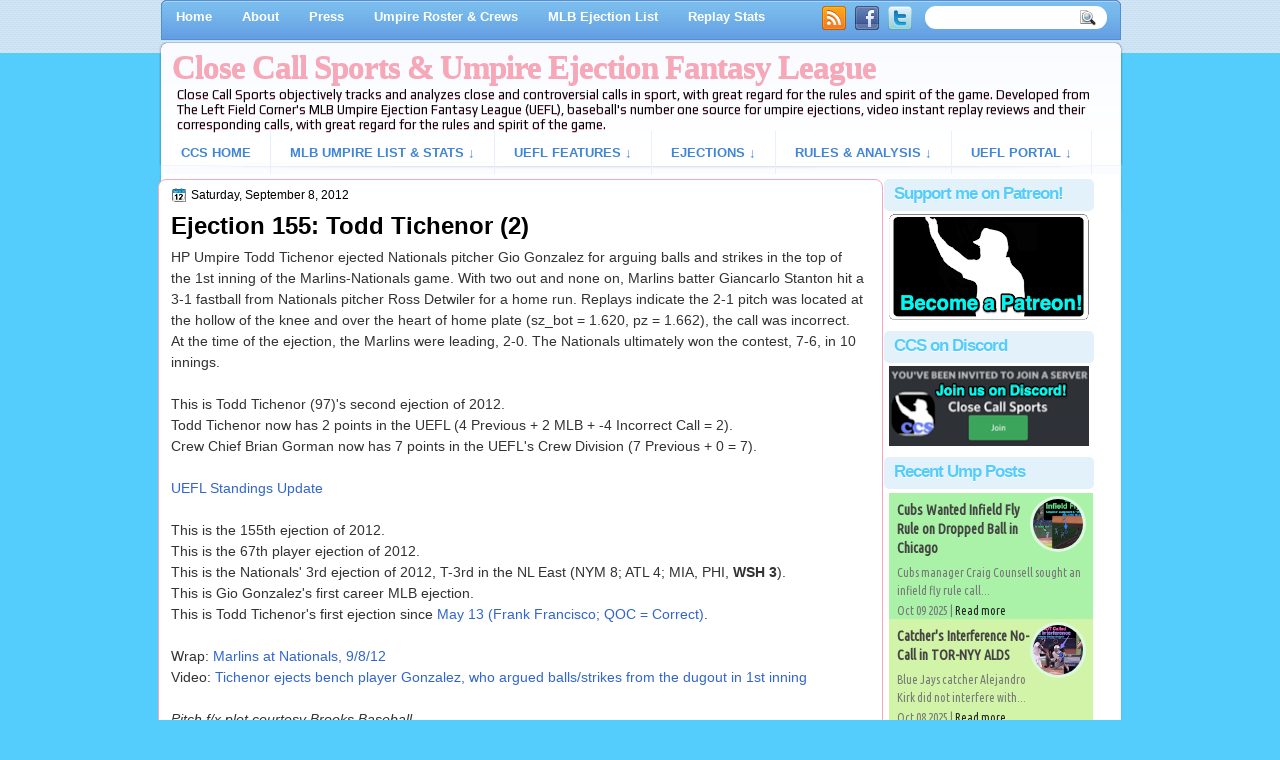

--- FILE ---
content_type: text/html; charset=UTF-8
request_url: https://www.closecallsports.com/2012/09/ejection-155-todd-tichenor-2.html?showComment=1347139743332&m=0
body_size: 57102
content:
<!DOCTYPE html>
<html dir='ltr' xmlns='http://www.w3.org/1999/xhtml' xmlns:b='http://www.google.com/2005/gml/b' xmlns:data='http://www.google.com/2005/gml/data' xmlns:expr='http://www.google.com/2005/gml/expr' xmlns:og='http://ogp.me/ns#'>
<head>
<link href='https://www.blogger.com/static/v1/widgets/2944754296-widget_css_bundle.css' rel='stylesheet' type='text/css'/>
<!-- Trans Rights Are Human Rights -->
<!-- Global site tag (gtag.js) - Google Analytics -->
<script async='async' src='https://www.googletagmanager.com/gtag/js?id=UA-76604607-1'></script>
<script>
  window.dataLayer = window.dataLayer || [];
  function gtag(){dataLayer.push(arguments);}
  gtag('js', new Date());

  gtag('config', 'UA-76604607-1');
</script>
<script src="//ajax.googleapis.com/ajax/libs/jquery/2.0.2/jquery.min.js"></script>
<meta content='text/html; charset=UTF-8' http-equiv='Content-Type'/>
<meta content='blogger' name='generator'/>
<link href='https://www.closecallsports.com/favicon.ico' rel='icon' type='image/x-icon'/>
<link href='https://www.closecallsports.com/2012/09/ejection-155-todd-tichenor-2.html' rel='canonical'/>
<link rel="alternate" type="application/atom+xml" title="Close Call Sports &amp; Umpire Ejection Fantasy League - Atom" href="https://www.closecallsports.com/feeds/posts/default" />
<link rel="alternate" type="application/rss+xml" title="Close Call Sports &amp; Umpire Ejection Fantasy League - RSS" href="https://www.closecallsports.com/feeds/posts/default?alt=rss" />
<link rel="service.post" type="application/atom+xml" title="Close Call Sports &amp; Umpire Ejection Fantasy League - Atom" href="https://www.blogger.com/feeds/4917712291092871273/posts/default" />

<link rel="alternate" type="application/atom+xml" title="Close Call Sports &amp; Umpire Ejection Fantasy League - Atom" href="https://www.closecallsports.com/feeds/3630970391539560864/comments/default" />
<!--Can't find substitution for tag [blog.ieCssRetrofitLinks]-->
<link href='http://img6.imageshack.us/img6/6921/numlocationiophppitchse.gif' rel='image_src'/>
<meta content='https://www.closecallsports.com/2012/09/ejection-155-todd-tichenor-2.html' property='og:url'/>
<meta content='Ejection 155: Todd Tichenor (2)' property='og:title'/>
<meta content='All about MLB umpires, ejections, Replay Review decisions, close and controversial calls. Detailed rules and sports officiating analysis.' property='og:description'/>
<meta content='https://lh3.googleusercontent.com/blogger_img_proxy/AEn0k_uj2iledmwoEYFAdAGiWwL-NouJNcFfFB6qfsRWPuU7yfzPY4-obdyvHT1bvSxp-yA87cJPto-zablCLHr6xYB6Bl8jGbx7AvRsKusyMaaYkKglRMayOVW6v776PvQyfzYt8w=w1200-h630-p-k-no-nu' property='og:image'/>
<meta content='Sports, controversy, close calls, umpire ejection fantasy league, umpire statistics, umpire data, referee, judge, bad call, blown call, official review, instant replay, analysis, rules explanation, rules book, rulebook, correct, incorrect, quality of correctness fair, ethical, black and white, stripes, blue, MLB umpire, NBA referee, NFL referee, NHL referee, baseball, basketball, football, hockey' name='keywords'/>
<meta content='IE=9; IE=8; IE=7; IE=EDGE; chrome=1' http-equiv='X-UA-Compatible'/>
<META NAME='description' content='' property='og:description'></META>
<meta content='Close Call Sports' name='application-name'/>
<meta content='#000000' name='msapplication-TileColor'/>
<meta content='tiny.png' name='msapplication-square70x70logo'/>
<meta content='square.png' name='msapplication-square150x150logo'/>
<meta content='wide.png' name='msapplication-wide310x150logo'/>
<meta content='large.png' name='msapplication-square310x310logo'/>
<meta content='frequency=30;polling-uri=http://notifications.buildmypinnedsite.com/?feed=http://www.closecallsports.com/feeds/posts/default?orderby=updated&id=1;polling-uri2=http://notifications.buildmypinnedsite.com/?feed=http://www.closecallsports.com/feeds/posts/default?orderby=updated&id=2;polling-uri3=http://notifications.buildmypinnedsite.com/?feed=http://www.closecallsports.com/feeds/posts/default?orderby=updated&id=3;polling-uri4=http://notifications.buildmypinnedsite.com/?feed=http://www.closecallsports.com/feeds/posts/default?orderby=updated&id=4;polling-uri5=http://notifications.buildmypinnedsite.com/?feed=http://www.closecallsports.com/feeds/posts/default?orderby=updated&id=5; cycle=1' name='msapplication-notification'/>
<link href="//fonts.googleapis.com/css?family=Play" rel="stylesheet" type="text/css">
<link href="//fonts.googleapis.com/css?family=Lobster" rel="stylesheet" type="text/css">
<link href="//fonts.googleapis.com/css?family=Shadows+Into+Light" rel="stylesheet" type="text/css">
<link href="//fonts.googleapis.com/css?family=Basic" rel="stylesheet" type="text/css">
<link href="//fonts.googleapis.com/css?family=Droid+Sans:bold" rel="stylesheet" type="text/css">
<link href="//fonts.googleapis.com/css?family=Droid+Serif:bold" rel="stylesheet" type="text/css">
<link href="//fonts.googleapis.com/css?family=Raleway:100" rel="stylesheet" type="text/css">
<!-- Switchadhub aka Smartadserver aka Media Strike ad tag BEGIN -->
<script async='async' src='//ced.sascdn.com/tag/3265/smart.js' type='application/javascript'></script>
<script type='application/javascript'>
    var sas = sas || {};
    sas.cmd = sas.cmd || [];
    sas.cmd.push(function() {
        sas.setup({ networkid: 3265, domain: "//www15.smartadserver.com", async: true });
    });
    sas.cmd.push(function() {
        sas.call("onecall", {
            siteId: 276194,
            pageId: 1025266,
            formats: [
                 { id: 71430 }
                ,{ id: 71427 }
                ,{ id: 71428 }
            ],
            target: ''
        });
    });
</script>
<!-- Switchadhub ad tag header END -->
<meta content='Close Call Sports &amp; Umpire Ejection Fantasy League: Ejection 155: Todd Tichenor (2)' property='og:title'/>
<!-- Open Graph Meta Tags BEGIN -->
<meta content='Ejection 155: Todd Tichenor (2)' property='og:title'/>
<!-- Open Graph Meta Tags END -->
<title>
Ejection 155: Todd Tichenor (2)
        | 
        Close Call Sports &amp; Umpire Ejection Fantasy League
</title>
<style type='text/css'>@font-face{font-family:'Droid Serif';font-style:normal;font-weight:700;font-display:swap;src:url(//fonts.gstatic.com/s/droidserif/v20/tDbV2oqRg1oM3QBjjcaDkOJGiRD7OwGtT0rU.woff2)format('woff2');unicode-range:U+0000-00FF,U+0131,U+0152-0153,U+02BB-02BC,U+02C6,U+02DA,U+02DC,U+0304,U+0308,U+0329,U+2000-206F,U+20AC,U+2122,U+2191,U+2193,U+2212,U+2215,U+FEFF,U+FFFD;}</style>
<style id='page-skin-1' type='text/css'><!--
/*
-----------------------------------------------
Blogger Template Style
Name:   MinimaBlue
Author: Klodian
URL:    www.deluxetemplates.net
Date:   October 2011
License:  This free Blogger template is licensed under the Creative Commons Attribution 3.0 License, which permits both personal and commercial use. However, to satisfy the 'attribution' clause of the license, you are required to keep the footer links intact which provides due credit to its authors. For more specific details about the license, you may visit the URL below:
http://creativecommons.org/licenses/by/3.0
----------------------------------------------- */
#navbar-iframe {
display: none !important;
}
/* Variable definitions
====================
<Variable name="textcolor" description="Text Color"
type="color" default="#333">
<Variable name="linkcolor" description="Link Color"
type="color" default="#8F3110">
<Variable name="pagetitlecolor" description="Blog Title Color"
type="color" default="#fff">
<Variable name="descriptioncolor" description="Blog Description Color"
type="color" default="#fff">
<Variable name="titlecolor" description="Post Title Color"
type="color" default="#000">
<Variable name="sidebarcolor" description="Sidebar Title Color"
type="color" default="#fff">
<Variable name="sidebartextcolor" description="Sidebar Text Color"
type="color" default="#333">
<Variable name="visitedlinkcolor" description="Visited Link Color"
type="color" default="#8F3110">
<Variable name="bodyfont" description="Text Font"
type="font" default="normal normal 110% Arial, Serif">
<Variable name="headerfont" description="Sidebar Title Font"
type="font"
default="bold 125%/1.4em 'Arial',Trebuchet,Arial,Verdana,Sans-serif">
<Variable name="pagetitlefont" description="Blog Title Font"
type="font"
default="bold 140% Droid Serif,Serif">
<Variable name="descriptionfont" description="Blog Description Font"
type="font"
default="100% 'Arial',Sans-serif">
<Variable name="postfooterfont" description="Post Footer Font"
type="font"
default="90%/1.4em 'Arial',Trebuchet,Arial,Verdana,Sans-serif">
<Variable name="startSide" description="Side where text starts in blog language"
type="automatic" default="left">
<Variable name="endSide" description="Side where text ends in blog language"
type="automatic" default="right">
*/
/* Use this with templates/template-twocol.html */
body {
background-color: #55CDFC;
color: #333333;
font: small Georgia Serif;
margin: 0;
text-align: center;
}
a:link {
color: #3366CC;
text-decoration: none;
}
a:visited {
color: #3366CC;
text-decoration: none;
}
a:hover {
color: #55CDFC;
text-decoration: underline;
}
a img {
border-width: 0;
}
#header-wrapper {
height: 180px;
margin: -44px auto;
}
#header-inner {
height: 80px;
margin-left: auto;
margin-right: auto;
}
#header {
color: #55CDFC;
text-align: left;
text-shadow: 0 1px 0 #F7A8B8;
}
#header h1 {
font: bold 230% georgia,Serif;
letter-spacing: -1px;
margin: 0;
padding: 57px 15px 1px 15px;
text-transform: none;
}
#header a {
color: #F7A8B8;
text-decoration: none;
}
#header a:hover {
}
#header .description {
font: 13px 'Play',Arial,Verdana,Sans-serif;
color: #04080D;
letter-spacing: 0;
margin: 0;
padding: 0 24px 0 20px;
text-transform: none;
}
#header img {
margin-left: 0;
margin-right: auto;
}
#outer-wrapper {
background: url("https://blogger.googleusercontent.com/img/b/R29vZ2xl/AVvXsEi6ePbBUjuzAV40Cpbwnfn7BBkGaHbPVmEzBENytZdmFZGSil6okf1M2F373R7SIBeibgwMwcPUwP5pjRJs_BD0xrH1lFVXbPa3h6O7iAirRcImO1GC6whQcIdL1SMUk5NKUaa7Bpw2577F/s1600/wapper1.png") no-repeat scroll center 0 transparent;
font: 110% Arial,Serif;
margin: 0 auto;
padding-top: 0;
text-align: left;
width: 967px;
}
#main-wrapper {
background: none repeat scroll 0 0 #fff;
border: 1px solid #F7A8B8;
border-radius: 8px 8px 8px 8px;
float: left;
margin-left: 1px;
margin-top: 3px;
overflow: hidden;
padding: 3px 17px 17px 12px;
width: 694px;
word-wrap: break-word;
}
#sidebar-wrapper {
background: none repeat scroll 0 0 #fff;
float: left;
margin-left: 1px;
margin-right: 1px;
margin-top: 3px;
overflow: hidden;
width: 210px;
word-wrap: break-word;
}
#sidebar-wrapper2 {
float: left;
margin-right: 0;
margin-top: 0;
overflow: hidden;
padding: 3px;
width: 210px;
word-wrap: break-word;
}
h2 {
background: none repeat scroll 0 0 #E3F1FB;
border-radius: 5px 5px 5px 5px;
color: #55CDFC;
font: bold 130%/1.4em 'Arial',Trebuchet,Arial,Verdana,Sans-serif;
letter-spacing: -1px;
margin: 0;
padding: 3px 6px 6px 10px;
text-shadow: 0 1px 0 #FFFFFF;
text-transform: none;
}
h2.date-header {
font: 12px arial;
letter-spacing: 0;
margin: 0;
padding: 0;
text-transform: none;
}
.post {
margin: 0.5em 0 15px;
padding-bottom: 5px;
}
.post h3 {
color: #000000;
font-size: 170%;
font-weight: bold;
line-height: 1.4em;
margin: 0.25em 0 0;
padding: 0 0 4px;
}
.post h3 a, .post h3 a:visited, .post h3 strong {
color: #0030DF;
display: block;
font-weight: bold;
margin-top: 0;
text-decoration: none;
}
.post h3 strong, .post h3 a:hover {
color: #333333;
}
.post-body {
line-height: 1.5em;
margin: 0 0 .2em;
}
.post-body blockquote {
line-height: 1.4em;
}
.post-footer {
background: none repeat scroll 0 0 #EEEEEE;
border: 3px double #FFFFFF;
color: #000000;
font: 90%/1.4em 'Arial',Trebuchet,Arial,Verdana,Sans-serif;
letter-spacing: 0;
margin: 0.2em 0;
padding: 7px;
text-transform: none;
}
.comment-link {
margin-left: 0.6em;
}
.post img, table.tr-caption-container {
border: 4px solid #EEEEEE;
}
.tr-caption-container img {
border: medium none;
padding: 0;
}
.post blockquote {
font: italic 13px georgia;
margin: 1em 20px;
}
.post blockquote p {
margin: 0.75em 0;
}
#comments h4 {
color: #666666;
font-size: 14px;
font-weight: bold;
letter-spacing: 0;
line-height: 1.4em;
margin: 1em 0;
text-transform: none;
}
#comments-block {
line-height: 1.6em;
margin: 1em 0 1.5em;
}
body#layout #main-wrapper {
margin-top: 0;
overflow: visible;
}
body#layout #sidebar-wrapper {
margin-top: 0;
overflow: visible;
}
#comments-block .comment-author {
-moz-background-inline-policy: continuous;
background: none repeat scroll 0 0 #EEEEEE;
border: 1px solid #EEEEEE;
font-size: 15px;
font-weight: normal;
margin-right: 20px;
padding: 5px;
}
#comments .blogger-comment-icon, .blogger-comment-icon {
-moz-background-inline-policy: continuous;
background: none repeat scroll 0 0 #E8DEC4;
border-color: #E8DEC4;
border-style: solid;
border-width: 2px 1px 1px;
line-height: 16px;
padding: 5px;
}
#comments-block .comment-body {
border-left: 1px solid #EEEEEE;
border-right: 1px solid #EEEEEE;
margin-left: 0;
margin-right: 2px;
padding: 7px;
}
#comments-block .comment-footer {
border-bottom: 1px solid #EEEEEE;
border-left: 1px solid #EEEEEE;
border-right: 1px solid #EEEEEE;
font-size: 11px;
line-height: 1.4em;
margin: -0.25em 20px 2em 0;
padding: 5px;
text-transform: none;
}
#comments-block .comment-body p {
margin: 0 0 0.75em;
}
.deleted-comment {
color: gray;
font-style: italic;
}
#blog-pager-newer-link {
background: none repeat scroll 0 0 #ffefdf;
border: 1px solid #CCCCCC;
float: left;
padding: 7px;
}
#blog-pager-older-link {
background: none repeat scroll 0 0 #e3dfff;
float: right;
padding: 7px;
}
#blog-pager {
margin: 25px 0 0;
overflow: hidden;
text-align: center;
}
.feed-links {
clear: both;
line-height: 2.5em;
}
.sidebar {
color: #000000;
font-size: 90%;
line-height: 1.5em;
}
.sidebar2 {
color: #333333;
font-size: 90%;
line-height: 1.5em;
text-shadow: 0 1px 0 #EEEEEE;
}
.sidebar ul {
list-style: none outside none;
margin: 0;
padding-bottom: 0;
padding-left: 0;
padding-top: 0;
}
.sidebar li {
line-height: 1.5em;
margin: 0;
padding-bottom: 2px;
padding-top: 2px;
}
.sidebar2 .widget, .main .widget {
margin: 0 0 1.5em;
padding: 0 0 1.5em;
}
.sidebar2 ul {
list-style: none outside none;
margin: 0;
padding: 0;
}
.sidebar2 li {
border-bottom: 1px dotted #EEEEEE;
line-height: 1.5em;
margin: 0;
padding: 2px;
}
.sidebar2 .widget, .main .widget {
background: url("https://blogger.googleusercontent.com/img/b/R29vZ2xl/AVvXsEj5CzZGrA4EBeCo8ZSZi2qLBDRAmc0VOHH96ULF6VNpG6AUKVHtyIkatSB7kciTlaljGslNMqWRLbW4qAfMUH1-y7xrv6YlE2xu_9PFZi-qNc6FubwOH3nzAe1pd_My7GiSnN22s6xkcI5P/s1600/postcont.png") repeat scroll 0 0 transparent;
margin: 5px 0;
padding: 5px;
}
.main .Blog {
background: none repeat scroll 0 0 transparent;
border: medium none;
padding: 0;
}
.profile-img {
border: 1px solid #CCCCCC;
float: left;
margin: 0 5px 5px 0;
padding: 4px;
}
.profile-data {
color: #999999;
font: bold 78%/1.6em 'Trebuchet MS',Trebuchet,Arial,Verdana,Sans-serif;
letter-spacing: 0.1em;
margin: 0;
text-transform: uppercase;
}
.profile-datablock {
margin: 0.5em 0;
}
.profile-textblock {
line-height: 1.6em;
margin: 0.5em 0;
}
.profile-link {
font: 78% 'Trebuchet MS',Trebuchet,Arial,Verdana,Sans-serif;
letter-spacing: 0.1em;
text-transform: uppercase;
}
#footer {
background: url("https://blogger.googleusercontent.com/img/b/R29vZ2xl/AVvXsEhoVI2KFuIM5vge_TIHmcCjDpEu2OeNhVqFX8iuoMHWYE-eHzmPRjI9Kq2nRhXVU7NvrW0ozlYX_4QFqGccXjIrzQAuL6N_tJAaxUxyVF2dLBAX2EJr0DFeLk3fLCrOrHxIUT8uTbCdRnYB/s1600/footer.png") no-repeat scroll 0 0 transparent;
clear: both;
color: #000000;
font: 11px arial;
letter-spacing: 0;
margin: 0 auto;
padding-bottom: 30px;
padding-top: 45px;
text-align: center;
text-shadow: 0 1px 0 #FFFFFF;
text-transform: none;
width: 960px;
}
.feed-links {
display: none;
}
#Attribution1 {
display: none;
}
body#layout #footer {
display: none;
}
body#layout #addthis_toolbox {
display: none;
}
body#layout #crosscol-wrapper {
display: none;
}
body#layout #searchbox {
display: none;
}
.post-share-buttons {
}
#sidebar-wrapper2 .sidebar .widget {
background: url("https://blogger.googleusercontent.com/img/b/R29vZ2xl/AVvXsEhfd-Ac0RiR7qBZXGxIujzXiSIg2UqXxBkqueWY5JepUnpJM4cgN0AfuglnI9Wd-MvFD0nBSpmKWg_W9JA-58Lu_HiEemX2X3DHkAE9folJZON3FTjvAxJD0Fmdxh8Hu8uPUVc-BMMJWJ48/s1600/sidebar.png") no-repeat scroll right top #CDCDCD;
margin-bottom: 8px;
padding: 0;
}
#sidebar-wrapper2 .widget-content {
background: none repeat scroll 0 0 #effbf5;
margin: 0;
padding: 10px;
}
#sidebar-wrapper .sidebar .widget {
margin-bottom: 3px;
padding: 0;
}
#sidebar-wrapper .widget-content {
margin-top: 0;
padding: 3px 5px 3px;
}
#footer-bg {
}
.first-links {
font-size: 12px;
margin-bottom: 5px;
padding-left: 30px;
}
.second-links {
padding-left: 30px;
}
#footer a {
color: #000000;
}
#content-wrapper {
background: url("https://blogger.googleusercontent.com/img/b/R29vZ2xl/AVvXsEj8EgEYcrpKYG9vYOEjz3GTiU4Ncnp3LQgJvD0Wgdd0YFmAlmGBQNgxlkDRJpLnSKxD0zr-LJ0E4Kw3G5R2IocohNaTJuGe2LO8i7Gcz4ujICiFuVPe5lTctgcTuALuM9edqr9gxbMFpQ43/s1600/content.png") repeat-y scroll 0 0 transparent;
margin-top: 4px;
}
#PageList1 {
height: 36px;
margin: 0 auto 0 4px;
padding-top: 0;
width: 994px;
}
.PageList li a {
color: #fff;
font: bold 13px arial;
padding: 16px 15px;
text-transform: none;
}
.crosscol .PageList li, .footer .PageList li {
background: none repeat scroll 0 0 transparent;
float: left;
list-style: none outside none;
margin: 0;
padding: 8px 0;
}
.PageList li.selected a {
background: url("https://blogger.googleusercontent.com/img/b/R29vZ2xl/AVvXsEiNtBnlH-sOO0csq_1-lSuz5suD9z7JcKUF6oe4IAJgqY28xCQWR5HWsmNcmc1Ba3zzpx9VA8SZbuagIWgOYottOJ65G93RmbpJYaLuzguC_XrUjTJQcfBJh2IE2rQgowdZZjgS74jmFVs0/s1600/menu.png") repeat scroll center top transparent;
border-radius: 5px 5px 0 0;
color: #55CDFC;
text-decoration: none;
}
.PageList li a:hover {
background: url("https://blogger.googleusercontent.com/img/b/R29vZ2xl/AVvXsEiNtBnlH-sOO0csq_1-lSuz5suD9z7JcKUF6oe4IAJgqY28xCQWR5HWsmNcmc1Ba3zzpx9VA8SZbuagIWgOYottOJ65G93RmbpJYaLuzguC_XrUjTJQcfBJh2IE2rQgowdZZjgS74jmFVs0/s1600/menu.png") repeat scroll center top transparent;
border-radius: 5px 5px 0 0;
color: #F7A8B8;
text-decoration: none;
}
.searchbox {
-moz-background-inline-policy: continuous;
background: url("https://blogger.googleusercontent.com/img/b/R29vZ2xl/AVvXsEh1tZ_kphjVbG_Fqj3Y-sumeOVCjClrh6j7TkhGHUmKZT5EmIY9ACJ4yncWfcymyqdAGl1J6iQh9H9lQAFj97aKmlmj2-XOrTVBrPAlvW80gjgFPM0bl7jxHtUdvYQy42H9zrjaWYAb0Wg/s1600/search.png") no-repeat scroll 0 0 transparent;
display: block;
float: right;
height: 50px;
margin-right: 43px;
margin-top: -40px;
width: 249px;
}
.searchbox .textfield {
-moz-background-inline-policy: continuous;
background: none repeat scroll 0 0 transparent;
border: 0 none;
float: left;
height: 20px;
margin: 14px 1px 5px 25px;
width: 155px;
}
.searchbox .button {
-moz-background-inline-policy: continuous;
background: none repeat scroll 0 0 transparent;
border: 0 none;
cursor: pointer;
float: left;
height: 20px;
margin-left: 2px;
margin-top: 14px;
width: 35px;
}
h2.date-header {
background: url("https://blogger.googleusercontent.com/img/b/R29vZ2xl/AVvXsEj948mboecbgOF1e6Zfgt9vyVOEcQ9fCpmhUpUUY6H0kyFz6Mw2cIHRZ_wdKi7p2vCgskTDFY6sK4kIisg6Qox4jyek1DXYvU9nAcdTBMKZziT3EWoINctzYGhPbYthU9OMLlsdHSJGWVk/s1600/1276328132_date.png") no-repeat scroll left -1px transparent;
border: medium none;
color: #000;
font: 12px arial;
letter-spacing: 0;
margin: 0;
padding-left: 20px;
text-shadow: 0 1px 0 #FFFFFF;
text-transform: none;
}
.post-author {
background: url("https://blogger.googleusercontent.com/img/b/R29vZ2xl/AVvXsEgFVD2kksLMpCdrxrKmpVZ-y1lPqrWCUIEaIRne1lBWVVnQd9R_mVQvcqeL31g4yXO1N27b9DHmdYpyKDLu_pz7LQruuCQqp7LIazIfyUKyckW3S6qtmg2g7rUUmY5vs2ieFy3iYS_xX2Y/s1600/aaa.png") no-repeat scroll 0 0 transparent;
padding-left: 20px;
}
.post-comment-link a {
background: url("https://blogger.googleusercontent.com/img/b/R29vZ2xl/AVvXsEjx9XukAJ0VujPNX6BlS8uyuqsZlJXQtRYY9t3KnfJLfJaHpDkOkSKJifYqE5h241IP7ZV1k0xSp8ez6qsRtbaQObYrIlGRlCavBWr2So0dQ3Nlkc8UhWKfBzRzvCZqAy_wyyxchwnQ9ek/s1600/1276328597_comment.png") no-repeat scroll left center transparent;
padding-left: 20px;
}
.post-labels {
background: url("https://blogger.googleusercontent.com/img/b/R29vZ2xl/AVvXsEg715EJDhtas_RwAJGtPFAvmksDDIk_lL7lHsuo23zgYCtph7GGVr7Pn-fILYAK5h3WXtbwM5jbl0x1294sgyWEWN0qepunwrmtINOTuJIeoKnoTtaXZkaTe-JxtPq5elIlbcRWCN7973w/s1600/1276330011_tags.png") no-repeat scroll left center transparent;
padding-left: 20px;
}
#wrapper {
background: url("https://blogger.googleusercontent.com/img/b/R29vZ2xl/AVvXsEgjA3V_QxUmwhmARj6XpKFItaT7gB6lYZS6lwQxlsD47MoEG5D4EsoHA3RVMA_sEH1Sm0CyMb7wkQzs2hVdEzczvKIwIr4_Zls3J3kkdeZ8ni6G5mhFX9uJotNAquZzaFmgUwbpKESlTjPf/s1600/wrapper-bg.jpg") repeat-x scroll 0 0 transparent;
}
#content-but {
}
.col-left {
float: left;
width: 49%;
}
.col-right {
float: right;
width: 48%;
}
#HTML102 h2 {
display: none;
}
body#layout #ads-header {
float: right;
height: 60px;
margin-right: 20px;
margin-top: 0;
width: 300px;
}
body#layout #HTML102 {
float: right;
margin-right: 0;
width: 296px;
}
body#layout #Header1 {
float: left;
margin-left: 20px;
width: 900px;
}
body#layout #headertw {
display: none;
}
#headertw {
float: left;
height: 27px;
margin-left: 665px;
margin-top: -30px;
position: relative;
}
#headertw img {
margin-right: 5px;
padding: 0;
}
#searchbox {
-moz-background-inline-policy: continuous;
background: none repeat scroll 0 0 #FFFFFF;
border-radius: 12px 12px 12px 12px;
float: right;
height: 23px;
margin-right: 17px;
margin-top: -30px;
width: 182px;
}
#searchbox .textfield {
-moz-background-inline-policy: continuous;
background: none repeat scroll 0 0 transparent;
border: 0 none;
float: left;
height: 18px;
margin: 2px 1px 2px 8px;
width: 140px;
}
#searchbox .button {
-moz-background-inline-policy: continuous;
background: url("https://blogger.googleusercontent.com/img/b/R29vZ2xl/AVvXsEjS_h757ki0V_c4pyNN4pK8z-dIhF6gGw01SCqfPExL7KLhS7EB1QDGmxnyzSAW3grj5Z9CR7Qs483B4xy2_eiyKRjyhvHlg95bK3vE2gGyhIaZbIF1WqZ5wcURPSz5KlJ0SG9o7rvrBAw/s1600/searc.png") no-repeat scroll 0 4px transparent;
border: 0 none;
cursor: pointer;
float: left;
height: 23px;
margin-left: 2px;
margin-top: 0;
width: 23px;
}
#HTML102 h2 {
display: none;
}
body#layout #ads-header {
float: right;
height: 60px;
margin-right: 20px;
margin-top: -25px;
width: 268px;
}
body#layout #HTML102 {
float: right;
margin-right: 0;
width: 296px;
}
.text-h {
color: #FFFFFF;
display: none;
float: left;
font: bold 13px Arial;
margin-right: 10px;
margin-top: 5px;
text-transform: none;
}
#ads-header {
height: 60px;
margin-left: 466px;
margin-top: -25px;
width: 495px;
}
#newheader {
height: 38px;
margin-bottom: 0;
margin-left: auto;
margin-right: auto;
padding-top: 6px;
width: 990px;
}
.crosscol .PageList UL, .footer .PageList UL {
list-style: none outside none;
margin-bottom: 0;
margin-left: auto;
margin-right: auto;
padding: 0;
}
.post-footer a {
}
.date-outer {
margin-bottom: 5px;
}
#HTML101 h2 {
display: none;
}
.sidebar a {
color: #000000;
}
#wrapper-bg {
}
#Label1 h2 {
display: none;
}
.second-row h2 {
display: none;
}
.second-row a {
color: #55CDFC;
}
.second-row {
height: 42px;
margin: 0 auto;
padding-bottom: 0;
padding-left: 0;
padding-right: 0;
text-transform: none;
width: 990px;
}
.second-row li {
border-right: 1px solid #E8F0FB;
color: #55CDFC;
float: left;
font: bold 12px Arial;
margin: 0;
padding: 9px;
text-transform: uppercase;
}
.second-row ul {
float: left;
list-style: none outside none;
margin-bottom: 0;
margin-left: 17px;
margin-top: 6px;
padding: 0;
text-shadow: 0 1px 0 #FFFFFF;
width: 970px;
}
html, body { margin:0; padding:0; }
ul { list-style:none; }
/* Disqus CSS Head */
#RecentComments{display:block;width:100%;margin:0 auto;padding:0 2px;border:1px solid #ddd;-moz-box-sizing:border-box;-webkit-box-sizing:border-box;box-sizing:border-box;height:100px;overflow:hidden}
.dsq-widget ul.dsq-widget-list{padding:0;margin:0;text-align:left}
img.dsq-widget-avatar{margin:1px 3px 0px 0!important;width:20px!important;height:20px!important;padding:0!important;float:left;border-radius:1px!important}
p.dsq-widget-meta{clear:both;font-size:50%;margin-top:1px!important}
p.dsq-widget-meta a{display:inline-block;width:75%;overflow:hidden;text-overflow:ellipsis;-webkit-text-overflow:ellipsis;white-space:nowrap}
li.dsq-widget-item{margin:0!important;padding:0px 0 1px!important;list-style-type:none;clear:both;border-bottom:1px solid #ddd}
li.dsq-widget-item:last-child{border-bottom:none}
a.dsq-widget-user{font-weight:444;display:block!important;margin-bottom:1px}
/********** < Navigation */
.nav-container { -webkit-font-smoothing:antialiased float:left; background: #538CD7; margin: 10em 0; width: 960px; }
#nav { border: 0px none; padding:3px 0 2px 5px; margin:0; font-size:13px; }
/* All Levels */
#nav li { text-align:left; position:relative; }
#nav li.over { z-index:999; }
#nav li.parent {}
#nav li a { display:block; text-decoration:none; }
#nav li a:hover { text-decoration:none; }
#nav li a span { display:block; white-space:nowrap; cursor:pointer; }
#nav li ul a span { white-space:normal; }
/* 1st Level */
#nav li { float:left; }
#nav li a { float:left; padding:5px 10px; font-weight:bold; font-family: arial,sans-serif; font-size: 13px; color: #4186D6; transition: .2s background-color;}
#nav li a:hover { color: #F7A8B8; text-shadow: 1px 1px 3px #ccc; }
#nav li.over a,
#nav li.active a { color:#fff; }
/* 2nd Level */
#nav ul { position:absolute; width:15em; top:26px; left:-10000px; border:1px solid #E3F1FB; border-width: 0 1px 2px 1px; background:#53db8e; padding: 5px 0 5px  }
#nav ul li { float:left; padding: 0; width: 15em; }
#nav ul li a { float:none; padding:6px 9px; font-weight:normal; font-family: verdana,sans-serif; color:#FFF !important; text-shadow: 1px 1px #111; border-bottom:1px solid #104A65; background:#32915b; }
#nav ul li a:hover { color:#000 !important; text-shadow: 1px 1px 3px #ccc; background: #D6E7F5; }
#nav ul li.last > a { border-bottom:0; }
#nav ul li.last.parent > a { border-bottom:0; }
#nav ul li.over > a  { font-weight:normal; color:#fff !important; background: #104A65; }
#nav ul.mm-1 { width: 15em; }
#nav ul.mm-2 { width: 30em; }
#nav ul.mm-3 { width: 45em; }
#nav ul.mm-4 { width: 60em; }
/* 3rd+ leven */
#nav ul ul { top:-6px; background: #E3F1FB; width:550px}
/* Show Menu - uses built-in magento menu hovering */
#nav li.over > ul { left:0; }
#nav li.over > ul li.over > ul { left:14em; }
#nav li.over ul ul { left:-10000px; }
/* Show Menu - uses css only, not fully across all browsers but, for the purpose of the demo is fine by me */
#nav li:hover > ul { left:0; z-index: 100; }
#nav li:hover > ul li:hover > ul { left:13em; z-index: 200; }
#nav li:hover ul ul { left:-10000px; }

--></style>
<script src='https://ajax.googleapis.com/ajax/libs/jquery/1.4.4/jquery.min.js' type='text/javascript'></script>
<script src='https://apis.google.com/js/plusone.js' type='text/javascript'></script>
<meta content='RlEw_oIOcE83osGSoTf5ZHG7BvSDiXPPl7ZX9m-Lago' name='google-site-verification'/>
<!-- Sortable Table Code -->
<script src='https://www.kryogenix.org/code/browser/sorttable/sorttable.js'></script>
<link href='https://www.blogger.com/dyn-css/authorization.css?targetBlogID=4917712291092871273&amp;zx=ce6e8bb8-fb4e-4530-8244-12255a85bf25' media='none' onload='if(media!=&#39;all&#39;)media=&#39;all&#39;' rel='stylesheet'/><noscript><link href='https://www.blogger.com/dyn-css/authorization.css?targetBlogID=4917712291092871273&amp;zx=ce6e8bb8-fb4e-4530-8244-12255a85bf25' rel='stylesheet'/></noscript>
<meta name='google-adsense-platform-account' content='ca-host-pub-1556223355139109'/>
<meta name='google-adsense-platform-domain' content='blogspot.com'/>

<!-- data-ad-client=ca-pub-9021052965735424 -->

</head>
<!-- Google tag (gtag.js) -->
<script async='async' src='https://www.googletagmanager.com/gtag/js?id=G-PYS664NE13'></script>
<script>
  window.dataLayer = window.dataLayer || [];
  function gtag(){dataLayer.push(arguments);}
  gtag('js', new Date());

  gtag('config', 'G-PYS664NE13');
</script>
<body onload='randImg()'>
<script>
  (function(i,s,o,g,r,a,m){i['GoogleAnalyticsObject']=r;i[r]=i[r]||function(){
  (i[r].q=i[r].q||[]).push(arguments)},i[r].l=1*new Date();a=s.createElement(o),
  m=s.getElementsByTagName(o)[0];a.async=1;a.src=g;m.parentNode.insertBefore(a,m)
  })(window,document,'script','https://www.google-analytics.com/analytics.js','ga');

  ga('create', 'UA-76604607-1', 'auto');
  ga('send', 'pageview');

</script>
<div class='navbar no-items section' id='navbar'>
</div>
<div id='fb-root'></div>
<script>
      //<![CDATA[
      (function(d, s, id) {
        var js, fjs = d.getElementsByTagName(s)[0];
        if (d.getElementById(id)) return;
        js = d.createElement(s); js.id = id;
        js.src = "//connect.facebook.net/en_US/all.js#xfbml=1&appId=124715060941410";
        fjs.parentNode.insertBefore(js, fjs);
      }(document, 'script', 'facebook-jssdk'));
      //]]>
    </script>
<div id='wrapper'>
<div id='wrapper-bg'>
<div id='outer-wrapper'>
<div id='wrap2'>
<!-- skip links for text browsers -->
<span id='skiplinks' style='display:none;'>
<a href='#main'>
                skip to main 
              </a>
              |
              <a href='#sidebar'>
                skip to sidebar
              </a>
</span>
<div id='crosscol-wrapper' style='text-align:center'>
<div class='crosscol section' id='crosscol'><div class='widget PageList' data-version='1' id='PageList1'>
<h2>
Pages
</h2>
<div class='widget-content'>
<ul>
<li>
<a href='https://www.closecallsports.com/?m=0'>
Home
</a>
</li>
<li>
<a href='https://www.closecallsports.com/p/about-us.html?m=0'>
About
</a>
</li>
<li>
<a href='https://www.closecallsports.com/p/press-and-inquiries.html?m=0'>
Press
</a>
</li>
<li>
<a href='https://www.closecallsports.com/p/mlb-umpire-roster.html?m=0'>
Umpire Roster &amp; Crews
</a>
</li>
<li>
<a href='https://www.closecallsports.com/p/ejection-list.html?m=0'>
MLB Ejection List
</a>
</li>
<li>
<a href='http://www.closecallsports.com/p/replay-stats.html'>
Replay Stats
</a>
</li>
</ul>
<div class='clear'></div>
</div>
</div></div>
<div id='headertw'>
<span class='text-h'>
                  Subscribe:
                </span>
<a href='http://www.closecallsports.com/feeds/posts/default?orderby=updated'>
<img src='https://blogger.googleusercontent.com/img/b/R29vZ2xl/AVvXsEjFSLKrBqrCV_iCannBzHvLAxkR89_idGVeEv-50htR49zz94QMZUcDEOJ8VHPK9V4TmuiHMAcBgAXljfLIYJruuJ8wiRdi9WIkYeIuZoMWqO7e48DEuIBrOoriUPM7-6yglcdod6kI7Ns/s1600/rss.png'/>
</a>
<a href='http://www.facebook.com/CloseCallSports'>
<img src='https://blogger.googleusercontent.com/img/b/R29vZ2xl/AVvXsEjXMCPDT4_q-o0-QSnG4Ef2Kiza6mc6EZKn2bfsvH6sbMMhNAUbNOk3NtVK3PTpIPXAI9t-2ifJFv1p1PPWzPUuKU6JnlYkSREboICQs3iZFxt-My27c7QSRst4OcbWe0z_k9t-YXpHyaw/s1600/facebook.png'/>
</a>
<a href='http://www.twitter.com/CloseCallSports'>
<img height='24' src='https://blogger.googleusercontent.com/img/b/R29vZ2xl/AVvXsEgpM65PkGdjLZe89hbyS-tCEeiFQ9PZf-mSFZYVBMK1k4KTroHFxWy0li2E3hf1W4uRrLFn8qVwKeRkHeiRwRlpfOnTaVAvvleOxhEm8_5Gpsjp8o0YSE9jo04EpE1SBE82lZ7Lm0Zdkyk/s32-Ic42/twitter.png' width='24'/></a>
</div>
<div id='searchbox'>
<form action='/search' id='searchthis' method='get'>
<div class='content'>
<input class='textfield' name='q' size='24' type='text' value=''/>
<input class='button' type='submit' value=''/>
</div>
</form>
</div>
</div>
<div id='header-wrapper'>
<div class='header section' id='header'><div class='widget Header' data-version='1' id='Header1'>
<div id='header-inner'>
<div class='titlewrapper'>
<h1 class='title'>
<a href='https://www.closecallsports.com/?m=0'>
Close Call Sports &amp; Umpire Ejection Fantasy League
</a>
</h1>
</div>
<div class='descriptionwrapper'>
<p class='description'>
<span>
Close Call Sports objectively tracks and analyzes close and controversial calls in sport, with great regard for the rules and spirit of the game. Developed from The Left Field Corner's MLB Umpire Ejection Fantasy League (UEFL), baseball's number one source for umpire ejections, video instant replay reviews and their corresponding calls, with great regard for the rules and spirit of the game.
</span>
</p>
</div>
</div>
</div></div>
<div class='ads-header no-items section' id='ads-header'></div>
</div>
<div class='second-row'>
<div class='second-row section' id='second-row'><div class='widget HTML' data-version='1' id='HTML2'>
<script type='text/javascript'>
var disqus_shortname = 'closecallsports';
var disqus_blogger_current_url = "https://www.closecallsports.com/2012/09/ejection-155-todd-tichenor-2.html";
if (!disqus_blogger_current_url.length) {
disqus_blogger_current_url = "https://www.closecallsports.com/2012/09/ejection-155-todd-tichenor-2.html?m=0";
}
var disqus_blogger_homepage_url = "https://www.closecallsports.com/?m=0";
var disqus_blogger_canonical_homepage_url = "https://www.closecallsports.com/";
</script>
<style type='text/css'>
#comments {display:none;}
</style>
<script type='text/javascript'>
(function() {
    var bloggerjs = document.createElement('script');
    bloggerjs.type = 'text/javascript';
    bloggerjs.async = true;
    bloggerjs.src = '//' + disqus_shortname + '.disqus.com/blogger_item.js';
    (document.getElementsByTagName('head')[0] || document.getElementsByTagName('body')[0]).appendChild(bloggerjs);
})();
</script>
<style type='text/css'>
.post-comment-link { visibility: hidden; }
</style>
<script type='text/javascript'>
(function() {
var bloggerjs = document.createElement('script');
bloggerjs.type = 'text/javascript';
bloggerjs.async = true;
bloggerjs.src = '//' + disqus_shortname + '.disqus.com/blogger_index.js';
(document.getElementsByTagName('head')[0] || document.getElementsByTagName('body')[0]).appendChild(bloggerjs);
})();
</script>
</div><div class='widget HTML' data-version='1' id='HTML9'>
<div class='widget-content'>
<ul  id="nav"><li><a href="https://www.closecallsports.com/">CCS Home</a></li><li><a href="https://www.closecallsports.com/p/mlb-umpire-roster.html">MLB Umpire List & Stats &#8595;</a><ul><li><a href="https://www.closecallsports.com/search/label/UEFL">Ump Histories &rarr;</a><ul><li><a href="https://www.closecallsports.com/search/label/Adam%20Hamari">Adam Hamari</a></li><li><a href="https://www.closecallsports.com/search/label/Adrian%20Johnson">Adrian Johnson</a></li><li><a href="https://www.closecallsports.com/search/label/Alan%20Porter">Alan Porter</a></li><li><a href="https://www.closecallsports.com/search/label/Alex%20Tosi">Alex Tosi</a></li><li><a href="https://www.closecallsports.com/search/label/Alfonso%20Marquez">Alfonso Marquez</a></li><li><a href="https://www.closecallsports.com/search/label/Andy%20Fletcher">Andy Fletcher</a></li><li><a href="https://www.closecallsports.com/search/label/Angel%20Hernandez">Angel Hernandez</a></li><li><a href="https://www.closecallsports.com/search/label/Ben%20May">Ben May</a></li><li><a href="https://www.closecallsports.com/search/label/Bill%20Miller">Bill Miller</a></li><li><a href="https://www.closecallsports.com/search/label/Bill%20Welke">Bill Welke</a></li><li><a href="https://www.closecallsports.com/search/label/Bob%20Davidson">Bob Davidson</a></li><li><a href="https://www.closecallsports.com/search/label/Brennan%20Miller">Brennan Miller</a></li><li><a href="https://www.closecallsports.com/search/label/Brian%20Gorman">Brian Gorman</a></li><li><a href="https://www.closecallsports.com/search/label/Brian%20Knight">Brian Knight</a></li><li><a href="https://www.closecallsports.com/search/label/Brian%20ONora">Brian O'Nora</a></li><li><a href="https://www.closecallsports.com/search/label/Bruce%20Dreckman">Bruce Dreckman</a></li><li><a href="https://www.closecallsports.com/search/label/Carlos%20Torres">Carlos Torres</a></li><li><a href="https://www.closecallsports.com/search/label/CB%20Bucknor">CB Bucknor</a></li><li><a href="https://www.closecallsports.com/search/label/Chad%20Fairchild">Chad Fairchild</a></li><li><a href="https://www.closecallsports.com/search/label/Chad%20Whitson">Chad Whitson</a></li><li><a href="https://www.closecallsports.com/search/label/Chris%20Conroy">Chris Conroy</a></li><li><a href="https://www.closecallsports.com/search/label/Chris%20Guccione">Chris Guccione</a></li><li><a href="https://www.closecallsports.com/search/label/Chris%20Segal">Chris Segal</a></li><li><a href="https://www.closecallsports.com/search/label/Clint%20Fagan">Clint Fagan</a></li><li><a href="https://www.closecallsports.com/search/label/Cory%20Blaser">Cory Blaser</a></li><li><a href="https://www.closecallsports.com/search/label/DJ%20Reyburn">DJ Reyburn</a></li><li><a href="https://www.closecallsports.com/search/label/Dale%20Scott">Dale Scott</a></li><li><a href="https://www.closecallsports.com/search/label/Dan%20Bellino">Dan Bellino</a></li><li><a href="https://www.closecallsports.com/search/label/Dan%20Iassogna">Dan Iassogna</a></li><li><a href="https://www.closecallsports.com/search/label/Dana%20DeMuth">Dana DeMuth</a></li><li><a href="https://www.closecallsports.com/search/label/David%20Rackley">David Rackley</a></li><li><a href="https://www.closecallsports.com/search/label/Doug%20Eddings">Doug Eddings</a></li><li><a href="https://www.closecallsports.com/search/label/Ed%20Hickox">Ed Hickox</a></li><li><a href="https://www.closecallsports.com/search/label/Eric%20Cooper">Eric Cooper</a></li><li><a href="https://www.closecallsports.com/search/label/Fieldin%20Culbreth">Fieldin Culbreth</a></li><li><a href="https://www.closecallsports.com/search/label/Gabe%20Morales">Gabe Morales</a></li><li><a href="https://www.closecallsports.com/search/label/Gary%20Cederstrom">Gary Cederstrom</a></li><li><a href="https://www.closecallsports.com/search/label/Gary%20Darling">Gary Darling</a></li><li><a href="https://www.closecallsports.com/search/label/Gerry%20Davis">Gerry Davis</a></li><li><a href="https://www.closecallsports.com/search/label/Greg%20Gibson">Greg Gibson</a></li><li><a href="https://www.closecallsports.com/search/label/Hunter%20Wendelstedt">Hunter Wendelstedt</a></li><li><a href="https://www.closecallsports.com/search/label/James%20Hoye">James Hoye</a></li><li><a href="https://www.closecallsports.com/search/label/Jansen%20Visconti">Jansen Visconti</a></li><li><a href="https://www.closecallsports.com/search/label/Jeff%20Kellogg">Jeff Kellogg</a></li><li><a href="https://www.closecallsports.com/search/label/Jeff%20Nelson">Jeff Nelson</a></li><li><a href="https://www.closecallsports.com/search/label/Jeremie%20Rehak">Jeremie Rehak</a></li><li><a href="https://www.closecallsports.com/search/label/Jerry%20Layne">Jerry Layne</a></li><li><a href="https://www.closecallsports.com/search/label/Jerry%20Meals">Jerry Meals</a></li><li><a href="https://www.closecallsports.com/search/label/Jim%20Joyce">Jim Joyce</a></li><li><a href="https://www.closecallsports.com/search/label/Jim%20Reynolds">Jim Reynolds</a></li><li><a href="https://www.closecallsports.com/search/label/Jim%20Wolf">Jim Wolf</a></li><li><a href="https://www.closecallsports.com/search/label/Joe%20West">Joe West</a></li><li><a href="https://www.closecallsports.com/search/label/John%20Hirschbeck">John Hirschbeck</a></li><li><a href="https://www.closecallsports.com/search/label/John%20Libka">John Libka</a></li><li><a href="https://www.closecallsports.com/search/label/John%20Tumpane">John Tumpane</a></li><li><a href="https://www.closecallsports.com/search/label/Jon%20Byrne">Jon Byrne</a></li><li><a href="https://www.closecallsports.com/search/label/Jordan%20Baker">Jordan Baker</a></li><li><a href="https://www.closecallsports.com/search/label/Kerwin%20Danley">Kerwin Danley</a></li><li><a href="https://www.closecallsports.com/search/label/Lance%20Barksdale">Lance Barksdale</a></li><li><a href="https://www.closecallsports.com/search/label/Lance%20Barrett">Lance Barrett</a></li><li><a href="https://www.closecallsports.com/search/label/Larry%20Vanover">Larry Vanover</a></li><li><a href="https://www.closecallsports.com/search/label/Laz%20Diaz">Laz Diaz</a></li><li><a href="https://www.closecallsports.com/search/label/Manny%20Gonzalez">Manny Gonzalez</a></li><li><a href="https://www.closecallsports.com/search/label/Marcus%20Pattillo">Marcus Pattillo</a></li><li><a href="https://www.closecallsports.com/search/label/Mark%20Carlson">Mark Carlson</a></li><li><a href="https://www.closecallsports.com/search/label/Mark%20Ripperger">Mark Ripperger</a></li><li><a href="https://www.closecallsports.com/search/label/Mark%20Wegner">Mark Wegner</a></li><li><a href="https://www.closecallsports.com/search/label/Marty%20Foster">Marty Foster</a></li><li><a href="https://www.closecallsports.com/search/label/Marvin%20Hudson">Marvin Hudson</a></li><li><a href="https://www.closecallsports.com/search/label/Mike%20DiMuro">Mike DiMuro</a></li><li><a href="https://www.closecallsports.com/search/label/Mike%20Estabrook">Mike Estabrook</a></li><li><a href="https://www.closecallsports.com/search/label/Mike%20Everitt">Mike Everitt</a></li><li><a href="https://www.closecallsports.com/search/label/Mike%20Muchlinski">Mike Muchlinski</a></li><li><a href="https://www.closecallsports.com/search/label/Mike%20Winters">Mike Winters</a></li><li><a href="https://www.closecallsports.com/search/label/Nic%20Lentz">Nic Lentz</a></li>
<li><a href="https://www.closecallsports.com/search/label/Nick%20Mahrley">Nick Mahrley</a></li>
<li><a href="https://www.closecallsports.com/search/label/Pat%20Hoberg">Pat Hoberg</a></li><li><a href="https://www.closecallsports.com/search/label/Paul%20Emmel">Paul Emmel</a></li><li><a href="https://www.closecallsports.com/search/label/Paul%20Nauert">Paul Nauert</a></li><li><a href="https://www.closecallsports.com/search/label/Paul%20Schrieber">Paul Schrieber</a></li><li><a href="https://www.closecallsports.com/search/label/Phil%20Cuzzi">Phil Cuzzi</a></li><li><a href="https://www.closecallsports.com/search/label/Quinn%20Wolcott">Quinn Wolcott</a></li><li><a href="https://www.closecallsports.com/search/label/Ramon%20DeJesus">Ramon De Jesus</a></li><li><a href="https://www.closecallsports.com/search/label/Rob%20Drake">Rob Drake</a></li><li><a href="https://www.closecallsports.com/search/label/Ron%20Kulpa">Ron Kulpa</a></li><li><a href="https://www.closecallsports.com/search/label/Ryan%20Additon">Ryan Additon</a></li><li><a href="https://www.closecallsports.com/search/label/Ryan%20Blakney">Ryan Blakney</a></li><li><a href="https://www.closecallsports.com/search/label/Sam%20Holbrook">Sam Holbrook</a></li><li><a href="https://www.closecallsports.com/search/label/Scott%20Barry">Scott Barry</a></li><li><a href="https://www.closecallsports.com/search/label/Sean%20Barber">Sean Barber</a></li><li><a href="https://www.closecallsports.com/search/label/Shane%20Livensparger">Shane Livensparger</a></li><li><a href="https://www.closecallsports.com/search/label/Stu%20Scheurwater">Stu Scheurwater</a></li><li><a href="https://www.closecallsports.com/search/label/Ted%20Barrett">Ted Barrett</a></li><li><a href="https://www.closecallsports.com/search/label/Tim%20McClelland">Tim McClelland</a></li><li><a href="https://www.closecallsports.com/search/label/Tim%20Timmons">Tim Timmons</a></li><li><a href="https://www.closecallsports.com/search/label/Tim%20Welke">Tim Welke</a></li><li><a href="https://www.closecallsports.com/search/label/Toby%20Basner">Toby Basner</a></li><li><a href="https://www.closecallsports.com/search/label/Todd%20Tichenor">Todd Tichenor</a></li><li><a href="https://www.closecallsports.com/search/label/Tom%20Hallion">Tom Hallion</a></li><li><a href="https://www.closecallsports.com/search/label/Tom%20Woodring">Tom Woodring</a></li><li><a href="https://www.closecallsports.com/search/label/Tony%20Randazzo">Tony Randazzo</a></li><li><a href="https://www.closecallsports.com/search/label/Tripp%20Gibson">Tripp Gibson</a></li><li><a href="https://www.closecallsports.com/search/label/Vic%20Carapazza">Vic Carapazza</a></li><li><a href="https://www.closecallsports.com/search/label/Wally%20Bell">Wally Bell</a></li><li><a href="https://www.closecallsports.com/search/label/Will%20Little">Will Little</a></li></ul></li><li><a href="https://www.closecallsports.com/p/replay-stats.html">Umpire Stats</a></li></ul></li>	<li><a href="https://www.closecallsports.com/search/label/UEFL">UEFL Features &#8595;</a><ul><li><a href="https://www.closecallsports.com/search/label/Appeals%20Board">Appeals Board Plays</a></li>
<li><a href="https://www.closecallsports.com/search/label/Rules%20Review">Analysis, Interpretations, Rules Review</a></li>
<li><a href="https://www.closecallsports.com/search/label/Awards">Awards</a></li><li><a href="https://www.closecallsports.com/search/label/Draft">Draft</a></li><li><a href="https://www.closecallsports.com/search/label/Debut">Debuts</a></li><li><a href="https://www.closecallsports.com/search/label/Case%20Plays">Case Plays</a></li><li><a href="https://www.closecallsports.com/search/label/Discussions">Discussions</a></li>			<li><a href="https://www.closecallsports.com/search/label/Umpire%20Odds%2FEnds">Odds &amp; Ends</a></li>	<li><a href="https://www.closecallsports.com/search/label/Injury">Injuries</a></li><br /><li><a href="https://www.closecallsports.com/search/label/No-hitter">No-Hitters</a></li><br />		<li><a href="https://www.closecallsports.com/search/label/Podcast"><i>The Plate Meeting</i> Podcast</a></li><li><a href="https://www.closecallsports.com/search/label/Polls">Polls</a></li><li><a href="https://www.closecallsports.com/search/label/Rosters">Rosters</a></li><li><a href="https://www.closecallsports.com/search/label/Rules%20Summit">Rules Summit</a></li><li><a href="https://www.closecallsports.com/search/label/Sabermetrics">Ump Sabermetrics</a></li><li><a href="https://www.closecallsports.com/search/label/tmac">Tmac's Teachable Moments</a></li><li><a href="https://www.closecallsports.com/2016/03/uefl-university-video-rulebook-home-page.html">UEFL Video Rulebook</a></li><li><a href="https://www.youtube.com/closecallsports">YouTube (CCS Videos Channel)</a></li></ul></li><li><a href="https://www.closecallsports.com/search/label/Ejections">Ejections &#8595;</a><ul>
<li><a href="https://www.closecallsports.com/search/label/Ejections">(All MLB) - By Team &rarr;</a><ul style="width:50%">
<li><a href="https://www.closecallsports.com/search/label/ARI">ARI</a></li>
<li><a href="https://www.closecallsports.com/search/label/ATL">ATL</a></li>
<li><a href="https://www.closecallsports.com/search/label/BAL">BAL</a></li>
<li><a href="https://www.closecallsports.com/search/label/CHC">CHC</a></li>
<li><a href="https://www.closecallsports.com/search/label/CWS">CWS</a></li>
<li><a href="https://www.closecallsports.com/search/label/CIN">CIN</a></li>
<li><a href="https://www.closecallsports.com/search/label/CLE">CLE</a></li>
<li><a href="https://www.closecallsports.com/search/label/COL">COL</a></li>
<li><a href="https://www.closecallsports.com/search/label/DET">DET</a></li>
<li><a href="https://www.closecallsports.com/search/label/HOU">HOU</a></li>
<li><a href="https://www.closecallsports.com/search/label/KC">KC</a></li>
<li><a href="https://www.closecallsports.com/search/label/LAA">LAA</a></li>
<li><a href="https://www.closecallsports.com/search/label/LAD">LAD</a></li>
<li><a href="https://www.closecallsports.com/search/label/MIA">MIA</a></li>
<li><a href="https://www.closecallsports.com/search/label/MIL">MIL</a></li>
<li><a href="https://www.closecallsports.com/search/label/MIN">MIN</a></li>
<li><a href="https://www.closecallsports.com/search/label/NYM">NYM</a></li>
<li><a href="https://www.closecallsports.com/search/label/NYY">NYY</a></li>
<li><a href="https://www.closecallsports.com/search/label/OAK">OAK</a></li>
<li><a href="https://www.closecallsports.com/search/label/PHI">PHI</a></li>
<li><a href="https://www.closecallsports.com/search/label/PIT">PIT</a></li>
<li><a href="https://www.closecallsports.com/search/label/SD">SD</a></li>
<li><a href="https://www.closecallsports.com/search/label/SF">SF</a></li>
<li><a href="https://www.closecallsports.com/search/label/SEA">SEA</a></li>
<li><a href="https://www.closecallsports.com/search/label/STL">STL</a></li>
<li><a href="https://www.closecallsports.com/search/label/TB">TB</a></li>
<li><a href="https://www.closecallsports.com/search/label/TEX">TEX</a></li>
<li><a href="https://www.closecallsports.com/search/label/TOR">TOR</a></li>
<li><a href="https://www.closecallsports.com/search/label/WAS">WAS</a></li>
</ul></li>
<li><a href="https://www.closecallsports.com/search/label/ABL">(All ABL)</a></li>
<li><a href="https://www.closecallsports.com/search/label/Balk">Balks</a></li><li><a href="https://www.closecallsports.com/search/label/Balls%2FStrikes">Balls/Strikes &rarr;</a><ul><li><a href="https://www.closecallsports.com/search/label/Kulpa%20Rule">Kulpa Rule</a></li><li><a href="https://www.closecallsports.com/search/label/Miller%20Rule">Miller Rule</a></li></ul></li><li><a href="https://www.closecallsports.com/search/label/Catch%2FNo%20Catch">Catch/No Catch</a></li><li><a href="https://www.closecallsports.com/search/label/Catch%2FTrap">Catch/Trap</a></li><li><a href="https://www.closecallsports.com/search/label/Check%20Swing">Check Swing</a></li><li><a href="https://www.closecallsports.com/search/label/Fair%2FFoul">Fair/Foul</a></li><li><a href="https://www.closecallsports.com/search/label/Fights">Fighting</a></li><li><a href="https://www.closecallsports.com/search/label/Hit%20by%20Pitch">Hit by Pitch</a></li><li><a href="https://www.closecallsports.com/search/label/HR%2FNot%20HR">HR/Not HR</a></li><li><a href="https://www.closecallsports.com/search/label/Illegal%20Pitch">Illegal, Quick Pitch</a></li><li><a href="https://www.closecallsports.com/search/label/Int%2FObstruct">Interference, Obstruction</a></li><li><a href="https://www.closecallsports.com/search/label/Instant%20Replay">Replay Review</a></li><li><a href="https://www.closecallsports.com/search/label/Safe%2FOut">Safe/Out</a></li><li><a href="https://www.closecallsports.com/search/label/Throwing%20At">Throwing At</a></li><li><a href="https://www.closecallsports.com/search/label/Unsportsmanlike-NEC">Unsportsmanlike-NEC</a></li><li><a href="https://www.closecallsports.com/search/label/Warnings">Warnings</a></li><br /><li><a href="https://www.closecallsports.com/search/label/Ejections%20%28MiLB%29">MiLB, ABL, Other Leagues</a></li></ul></li><li><a href="https://www.closecallsports.com/search/label/Articles">Rules & Analysis &#8595;</a><ul><li><a href="https://www.closecallsports.com/search/label/Ask%20the%20UEFL">Ask the UEFL</a></li><li><a href="https://www.closecallsports.com/search/label/Articles">Articles</a></li><li><a href="https://www.closecallsports.com/search/label/Gil%27s%20Call">Gil's Call</a></li><li><a href="https://www.closecallsports.com/search/label/News">News</a></li><li><a href="https://www.closecallsports.com/search/label/Pace%20of%20Play">Pace of Play</a></li>
<li><a href="https://www.closecallsports.com/search/label/Rules%20Review">Rules Review</a><li><a href="https://www.closecallsports.com/search/label/tmac">Tmac's Teachable Moments</a></li><li><a href="https://www.closecallsports.com/search/label/Video%20Analysis">Video Analysis</a></li>
<li><a href="https://www.closecallsports.com/2016/03/uefl-university-video-rulebook-home-page.html">UEFL Video Rulebook</a></li>
<li><a href="http://www.footballzebras.com">Football Zebras</a></li>
</li></ul>

	<li><a href="http://portal.closecallsports.com/">UEFL Portal &#8595;</a>	<ul><li><a href="http://portal.closecallsports.com/uefl-rules">UEFL Rules Book</a></li><li><a href="http://portal.closecallsports.com/historical-data/awards-history">UEFL Postseason Awards History</a></li><li><a href="http://portal.closecallsports.com/2021-standings">UEFL Standings</a></li><br />         <li><a href="https://www.closecallsports.com/p/mlb-umpire-roster.html">MLB Umpire Roster</a></li>		<li><a href="http://portal.closecallsports.com/historical-data/2021-mlb-ejections">MLB Ejection List</a></li>        <li><a href="http://portal.closecallsports.com/historical-data/2021-mlb-ejections/2021-appeals-board">Appeals Board</a></li>	<li><a href="http://portal.closecallsports.com/historical-data">Historical Data</a></li>

             <li><a href="http://portal.closecallsports.com/lf-corner"><i>The Left Field Corner</i></a></li>	</ul></li></li></ul>
</div>
<div class='clear'></div>
</div></div>
</div>
<div id='content-wrapper'>
<div id='main-wrapper'>
<div class='main section' id='main'><div class='widget Blog' data-version='1' id='Blog1'>
<div class='blog-posts hfeed'>
<!--Can't find substitution for tag [defaultAdStart]-->

                              <div class="date-outer">
                            
<h2 class='date-header'>
<span>
Saturday, September 8, 2012
</span>
</h2>

                              <div class="date-posts">
                            
<div class='post-outer'>
<div class='post hentry'>
<a name='3630970391539560864'></a>
<h3 class='post-title entry-title'>
Ejection 155: Todd Tichenor (2)
</h3>
<div class='post-header'>
<div class='post-header-line-1'></div>
</div>
<div class='post-body entry-content' id='post-body-3630970391539560864'>
HP Umpire Todd Tichenor ejected Nationals pitcher Gio Gonzalez for arguing balls and strikes in the top of the 1st inning of the Marlins-Nationals game. With two out and none on, Marlins batter Giancarlo Stanton hit a 3-1 fastball from Nationals pitcher Ross Detwiler for a home run. Replays indicate the 2-1 pitch was located at the hollow of the knee and over the heart of home plate (sz_bot = 1.620, pz = 1.662), the call was incorrect. At the time of the ejection, the Marlins were leading, 2-0. The Nationals ultimately won the contest, 7-6, in 10 innings.<br />
<br />
This is Todd Tichenor (97)'s second ejection of 2012.<br />
Todd Tichenor now has 2 points in the UEFL (4 Previous + 2 MLB + -4 Incorrect Call = 2).<br />
Crew Chief Brian Gorman now has 7 points in the UEFL's Crew Division (7 Previous + 0 = 7).<br />
<br />
<a href="http://portal.closecallsports.com/2012-league-members">UEFL Standings Update</a><br />
<br />
This is the 155th ejection of 2012.<br />
This is the 67th player ejection of 2012.<br />
This is the Nationals' 3rd ejection of 2012, T-3rd in the NL East (NYM 8; ATL 4; MIA, PHI, <b>WSH 3</b>).<br />
This is Gio Gonzalez's first career MLB ejection.<br />
This is Todd Tichenor's first ejection since <a href="http://www.closecallsports.com/2012/05/ejection-028-todd-tichenor-1.html">May 13 (Frank Francisco; QOC = Correct)</a>.<br />
<br />
Wrap: <a href="http://mlb.mlb.com/mlb/gameday/index.jsp?gid=2012_09_08_miamlb_wasmlb_1">Marlins at Nationals, 9/8/12</a><br />
Video: <a href="http://mlb.mlb.com/video/play.jsp?content_id=24588119">Tichenor ejects bench player Gonzalez, who argued balls/strikes from the dugout in 1st inning</a><br />
<br />
<a name="more"></a><u style="font-style: italic;">Pitch f/x plot courtesy Brooks Baseball</u><br /><br />
<div class="separator" style="clear: both; text-align: center;">
<a href="http://img6.imageshack.us/img6/6921/numlocationiophppitchse.gif" imageanchor="1" style="clear: left; float: left; margin-bottom: 1em; margin-right: 1em;"><img border="0" src="https://lh3.googleusercontent.com/blogger_img_proxy/AEn0k_uj2iledmwoEYFAdAGiWwL-NouJNcFfFB6qfsRWPuU7yfzPY4-obdyvHT1bvSxp-yA87cJPto-zablCLHr6xYB6Bl8jGbx7AvRsKusyMaaYkKglRMayOVW6v776PvQyfzYt8w=s0-d"></a></div>
<div style='clear: both;'></div>
</div>
<div class='post-footer'>
<div class='post-footer-line post-footer-line-1'>
<span class='reaction-buttons'>
</span>
<span class='post-author vcard'>
By
<span class='fn'>
Lindsay
</span>
</span>
<span class='post-timestamp'>
at
<a class='timestamp-link' href='https://www.closecallsports.com/2012/09/ejection-155-todd-tichenor-2.html?m=0' rel='bookmark' title='permanent link'>
<abbr class='published' title='2012-09-08T11:11:00-07:00'>
11:11&#8239;AM
</abbr>
</a>
</span>
<span class='post-comment-link'>
</span>
<span class='post-icons'>
<span class='item-action'>
<a href='https://www.blogger.com/email-post/4917712291092871273/3630970391539560864' title='Email Post'>
<img alt="" class="icon-action" height="13" src="//img1.blogblog.com/img/icon18_email.gif" width="18">
</a>
</span>
<span class='item-control blog-admin pid-1691334644'>
<a href='https://www.blogger.com/post-edit.g?blogID=4917712291092871273&postID=3630970391539560864&from=pencil' title='Edit Post'>
<img alt="" class="icon-action" height="18" src="//img2.blogblog.com/img/icon18_edit_allbkg.gif" width="18">
</a>
</span>
</span>
<div class='post-share-buttons goog-inline-block'>
<a class='goog-inline-block share-button sb-email' href='https://www.blogger.com/share-post.g?blogID=4917712291092871273&postID=3630970391539560864&target=email' target='_blank' title='Email This'>
<span class='share-button-link-text'>
Email This
</span>
</a>
<a class='goog-inline-block share-button sb-blog' href='https://www.blogger.com/share-post.g?blogID=4917712291092871273&postID=3630970391539560864&target=blog' onclick='window.open(this.href, "_blank", "height=270,width=475"); return false;' target='_blank' title='BlogThis!'>
<span class='share-button-link-text'>
BlogThis!
</span>
</a>
<a class='goog-inline-block share-button sb-twitter' href='https://www.blogger.com/share-post.g?blogID=4917712291092871273&postID=3630970391539560864&target=twitter' target='_blank' title='Share to X'>
<span class='share-button-link-text'>
Share to X
</span>
</a>
<a class='goog-inline-block share-button sb-facebook' href='https://www.blogger.com/share-post.g?blogID=4917712291092871273&postID=3630970391539560864&target=facebook' onclick='window.open(this.href, "_blank", "height=430,width=640"); return false;' target='_blank' title='Share to Facebook'>
<span class='share-button-link-text'>
Share to Facebook
</span>
</a>
</div>
</div>
<div class='post-footer-line post-footer-line-2'>
<span class='post-labels'>
Labels:
<a href='https://www.closecallsports.com/search/label/Balls%2FStrikes?m=0' rel='tag'>
Balls/Strikes
</a>

                                    ,
                                  
<a href='https://www.closecallsports.com/search/label/Ejections?m=0' rel='tag'>
Ejections
</a>

                                    ,
                                  
<a href='https://www.closecallsports.com/search/label/Todd%20Tichenor?m=0' rel='tag'>
Todd Tichenor
</a>

                                    ,
                                  
<a href='https://www.closecallsports.com/search/label/UEFL?m=0' rel='tag'>
UEFL
</a>
</span>
</div>
<div class='post-footer-line post-footer-line-3'>
<span class='post-location'>
</span>
</div>
</div>
</div>
<div class='comments' id='comments'>
<a name='comments'></a>
<h4>
29
comments
                              :
                            
</h4>
<div id='Blog1_comments-block-wrapper'>
<dl class='avatar-comment-indent' id='comments-block'>
<dt class='comment-author ' id='c5409721800141493589'>
<a name='c5409721800141493589'></a>
<div class="avatar-image-container avatar-stock"><span dir="ltr"><a href="https://www.blogger.com/profile/17043174994433295420" target="" rel="nofollow" onclick="" class="avatar-hovercard" id="av-5409721800141493589-17043174994433295420"><img src="//www.blogger.com/img/blogger_logo_round_35.png" width="35" height="35" alt="" title="wwjd">

</a></span></div>
<a href='https://www.blogger.com/profile/17043174994433295420' rel='nofollow'>
wwjd
</a>
said...
</dt>
<dd class='comment-body' id='Blog1_cmt-5409721800141493589'>
<p>
Hey Gill or jeremey what pitch do those numbers correspond to. 
</p>
</dd>
<dd class='comment-footer'>
<span class='comment-timestamp'>
<a href='https://www.closecallsports.com/2012/09/ejection-155-todd-tichenor-2.html?showComment=1347129402998&m=0#c5409721800141493589' title='comment permalink'>
September 8, 2012 at 11:36&#8239;AM
</a>
<span class='item-control blog-admin pid-205891838'>
<a class='comment-delete' href='https://www.blogger.com/comment/delete/4917712291092871273/5409721800141493589' title='Delete Comment'>
<img src='//www.blogger.com/img/icon_delete13.gif'/>
</a>
</span>
</span>
</dd>
<dt class='comment-author blog-author' id='c2326275154307941623'>
<a name='c2326275154307941623'></a>
<div class="avatar-image-container avatar-stock"><span dir="ltr"><a href="https://www.blogger.com/profile/06361341904305010488" target="" rel="nofollow" onclick="" class="avatar-hovercard" id="av-2326275154307941623-06361341904305010488"><img src="//www.blogger.com/img/blogger_logo_round_35.png" width="35" height="35" alt="" title="Lindsay">

</a></span></div>
<a href='https://www.blogger.com/profile/06361341904305010488' rel='nofollow'>
Lindsay
</a>
said...
</dt>
<dd class='comment-body' id='Blog1_cmt-2326275154307941623'>
<p>
The 2-1 pitch, which was ruled ball 3.
</p>
</dd>
<dd class='comment-footer'>
<span class='comment-timestamp'>
<a href='https://www.closecallsports.com/2012/09/ejection-155-todd-tichenor-2.html?showComment=1347129701479&m=0#c2326275154307941623' title='comment permalink'>
September 8, 2012 at 11:41&#8239;AM
</a>
<span class='item-control blog-admin pid-1691334644'>
<a class='comment-delete' href='https://www.blogger.com/comment/delete/4917712291092871273/2326275154307941623' title='Delete Comment'>
<img src='//www.blogger.com/img/icon_delete13.gif'/>
</a>
</span>
</span>
</dd>
<dt class='comment-author ' id='c9137817442303787220'>
<a name='c9137817442303787220'></a>
<div class="avatar-image-container avatar-stock"><span dir="ltr"><img src="//resources.blogblog.com/img/blank.gif" width="35" height="35" alt="" title="Anonymous">

</span></div>
Anonymous
said...
</dt>
<dd class='comment-body' id='Blog1_cmt-9137817442303787220'>
<p>
gio ejected? Hard to believe- remember Tichenor&#39;s ejection of Francona/Varitek as a rookie? A small strike zone is a speciality of him. <br />
</p>
</dd>
<dd class='comment-footer'>
<span class='comment-timestamp'>
<a href='https://www.closecallsports.com/2012/09/ejection-155-todd-tichenor-2.html?showComment=1347129716449&m=0#c9137817442303787220' title='comment permalink'>
September 8, 2012 at 11:41&#8239;AM
</a>
<span class='item-control blog-admin pid-927762350'>
<a class='comment-delete' href='https://www.blogger.com/comment/delete/4917712291092871273/9137817442303787220' title='Delete Comment'>
<img src='//www.blogger.com/img/icon_delete13.gif'/>
</a>
</span>
</span>
</dd>
<dt class='comment-author ' id='c994571890514964590'>
<a name='c994571890514964590'></a>
<div class="avatar-image-container avatar-stock"><span dir="ltr"><a href="https://www.blogger.com/profile/06216709036280564160" target="" rel="nofollow" onclick="" class="avatar-hovercard" id="av-994571890514964590-06216709036280564160"><img src="//www.blogger.com/img/blogger_logo_round_35.png" width="35" height="35" alt="" title="Cricket">

</a></span></div>
<a href='https://www.blogger.com/profile/06216709036280564160' rel='nofollow'>
Cricket
</a>
said...
</dt>
<dd class='comment-body' id='Blog1_cmt-994571890514964590'>
<p>
In the first?  From the bench?  Gio must&#39;ve really wanted to hang inside the clubhouse today.
</p>
</dd>
<dd class='comment-footer'>
<span class='comment-timestamp'>
<a href='https://www.closecallsports.com/2012/09/ejection-155-todd-tichenor-2.html?showComment=1347131343463&m=0#c994571890514964590' title='comment permalink'>
September 8, 2012 at 12:09&#8239;PM
</a>
<span class='item-control blog-admin pid-309215029'>
<a class='comment-delete' href='https://www.blogger.com/comment/delete/4917712291092871273/994571890514964590' title='Delete Comment'>
<img src='//www.blogger.com/img/icon_delete13.gif'/>
</a>
</span>
</span>
</dd>
<dt class='comment-author ' id='c2401232917326741429'>
<a name='c2401232917326741429'></a>
<div class="avatar-image-container avatar-stock"><span dir="ltr"><a href="https://www.blogger.com/profile/06216709036280564160" target="" rel="nofollow" onclick="" class="avatar-hovercard" id="av-2401232917326741429-06216709036280564160"><img src="//www.blogger.com/img/blogger_logo_round_35.png" width="35" height="35" alt="" title="Cricket">

</a></span></div>
<a href='https://www.blogger.com/profile/06216709036280564160' rel='nofollow'>
Cricket
</a>
said...
</dt>
<dd class='comment-body' id='Blog1_cmt-2401232917326741429'>
<p>
BTW, Gil, why has Brooks Baseball only been putting up data AFTER the game is over?  Last season, it was great to change things as the games went along.
</p>
</dd>
<dd class='comment-footer'>
<span class='comment-timestamp'>
<a href='https://www.closecallsports.com/2012/09/ejection-155-todd-tichenor-2.html?showComment=1347131397384&m=0#c2401232917326741429' title='comment permalink'>
September 8, 2012 at 12:09&#8239;PM
</a>
<span class='item-control blog-admin pid-309215029'>
<a class='comment-delete' href='https://www.blogger.com/comment/delete/4917712291092871273/2401232917326741429' title='Delete Comment'>
<img src='//www.blogger.com/img/icon_delete13.gif'/>
</a>
</span>
</span>
</dd>
<dt class='comment-author ' id='c8107648217050638465'>
<a name='c8107648217050638465'></a>
<div class="avatar-image-container avatar-stock"><span dir="ltr"><img src="//resources.blogblog.com/img/blank.gif" width="35" height="35" alt="" title="Anonymous">

</span></div>
Anonymous
said...
</dt>
<dd class='comment-body' id='Blog1_cmt-8107648217050638465'>
<p>
Listening to these MASN announcers getting embarrassed over and over again in Washington saying something wrong in real-time and then getting exposed on the pitch tracker in replay, &quot;and a very high strike&quot; to Bernadina = a pitch clearly in the zone on the tracker. &quot;If that&#39;s a strike to Bernadina, that has to be a strike to Miami&quot; = a pitch clearly above the strike zone on the tracker.<br /><br />No wonder computers would never work, the broadcasters wouldn&#39;t agree with any call against their team!
</p>
</dd>
<dd class='comment-footer'>
<span class='comment-timestamp'>
<a href='https://www.closecallsports.com/2012/09/ejection-155-todd-tichenor-2.html?showComment=1347133798354&m=0#c8107648217050638465' title='comment permalink'>
September 8, 2012 at 12:49&#8239;PM
</a>
<span class='item-control blog-admin pid-927762350'>
<a class='comment-delete' href='https://www.blogger.com/comment/delete/4917712291092871273/8107648217050638465' title='Delete Comment'>
<img src='//www.blogger.com/img/icon_delete13.gif'/>
</a>
</span>
</span>
</dd>
<dt class='comment-author ' id='c9080636092142502095'>
<a name='c9080636092142502095'></a>
<div class="avatar-image-container avatar-stock"><span dir="ltr"><a href="http://www.yourmom.com" target="" rel="nofollow" onclick=""><img src="//resources.blogblog.com/img/blank.gif" width="35" height="35" alt="" title="Double Down for Donuts">

</a></span></div>
<a href='http://www.yourmom.com' rel='nofollow'>
Double Down for Donuts
</a>
said...
</dt>
<dd class='comment-body' id='Blog1_cmt-9080636092142502095'>
<p>
&quot;gio ejected? Hard to believe- remember Tichenor&#39;s ejection of Francona/Varitek as a rookie? A small strike zone is a speciality of him. &quot; <br /><br />I believe he ran Gardenhire and someone else from the Twins the same game!  I recally Francona&#39;s basis of argument being something like, &quot;Hey, even THEY think you&#39;re screwing the pooch!&quot;  <br /><br />That being said, that game aside I think Tichenor is quickly emerging as one of the better umpires.  We seldom hear from him (a good thing).  And here I am happy he got the call incorrect (fantasy HR for me!).  
</p>
</dd>
<dd class='comment-footer'>
<span class='comment-timestamp'>
<a href='https://www.closecallsports.com/2012/09/ejection-155-todd-tichenor-2.html?showComment=1347133864997&m=0#c9080636092142502095' title='comment permalink'>
September 8, 2012 at 12:51&#8239;PM
</a>
<span class='item-control blog-admin pid-927762350'>
<a class='comment-delete' href='https://www.blogger.com/comment/delete/4917712291092871273/9080636092142502095' title='Delete Comment'>
<img src='//www.blogger.com/img/icon_delete13.gif'/>
</a>
</span>
</span>
</dd>
<dt class='comment-author ' id='c2431471529974359811'>
<a name='c2431471529974359811'></a>
<div class="avatar-image-container avatar-stock"><span dir="ltr"><img src="//resources.blogblog.com/img/blank.gif" width="35" height="35" alt="" title="Anonymous">

</span></div>
Anonymous
said...
</dt>
<dd class='comment-body' id='Blog1_cmt-2431471529974359811'>
<p>
LOL &quot;Bob Davidson gave me the big time deke right there, the way he stuck his nose in there staying with the play, I thought he was going to bang him out.&quot; To me, the way Bob Davidson stayed with the play (SB by Reyes in the 9th) is exactly what umpires are trained to do.
</p>
</dd>
<dd class='comment-footer'>
<span class='comment-timestamp'>
<a href='https://www.closecallsports.com/2012/09/ejection-155-todd-tichenor-2.html?showComment=1347134083450&m=0#c2431471529974359811' title='comment permalink'>
September 8, 2012 at 12:54&#8239;PM
</a>
<span class='item-control blog-admin pid-927762350'>
<a class='comment-delete' href='https://www.blogger.com/comment/delete/4917712291092871273/2431471529974359811' title='Delete Comment'>
<img src='//www.blogger.com/img/icon_delete13.gif'/>
</a>
</span>
</span>
</dd>
<dt class='comment-author ' id='c481300569366524664'>
<a name='c481300569366524664'></a>
<div class="avatar-image-container avatar-stock"><span dir="ltr"><img src="//resources.blogblog.com/img/blank.gif" width="35" height="35" alt="" title="Anonymous">

</span></div>
Anonymous
said...
</dt>
<dd class='comment-body' id='Blog1_cmt-481300569366524664'>
<p>
Freakin&#39; tornado delay in Washington, bottom of the 9th...
</p>
</dd>
<dd class='comment-footer'>
<span class='comment-timestamp'>
<a href='https://www.closecallsports.com/2012/09/ejection-155-todd-tichenor-2.html?showComment=1347134278469&m=0#c481300569366524664' title='comment permalink'>
September 8, 2012 at 12:57&#8239;PM
</a>
<span class='item-control blog-admin pid-927762350'>
<a class='comment-delete' href='https://www.blogger.com/comment/delete/4917712291092871273/481300569366524664' title='Delete Comment'>
<img src='//www.blogger.com/img/icon_delete13.gif'/>
</a>
</span>
</span>
</dd>
<dt class='comment-author ' id='c8324726626759585710'>
<a name='c8324726626759585710'></a>
<div class="avatar-image-container avatar-stock"><span dir="ltr"><img src="//resources.blogblog.com/img/blank.gif" width="35" height="35" alt="" title="SJR">

</span></div>
SJR
said...
</dt>
<dd class='comment-body' id='Blog1_cmt-8324726626759585710'>
<p>
Somebody put a tent over this circus.
</p>
</dd>
<dd class='comment-footer'>
<span class='comment-timestamp'>
<a href='https://www.closecallsports.com/2012/09/ejection-155-todd-tichenor-2.html?showComment=1347134761516&m=0#c8324726626759585710' title='comment permalink'>
September 8, 2012 at 1:06&#8239;PM
</a>
<span class='item-control blog-admin pid-927762350'>
<a class='comment-delete' href='https://www.blogger.com/comment/delete/4917712291092871273/8324726626759585710' title='Delete Comment'>
<img src='//www.blogger.com/img/icon_delete13.gif'/>
</a>
</span>
</span>
</dd>
<dt class='comment-author ' id='c7546927906312683748'>
<a name='c7546927906312683748'></a>
<div class="avatar-image-container avatar-stock"><span dir="ltr"><a href="http://www.bandmix.com/bananakababoom" target="" rel="nofollow" onclick=""><img src="//resources.blogblog.com/img/blank.gif" width="35" height="35" alt="" title="Double Down for Donuts">

</a></span></div>
<a href='http://www.bandmix.com/bananakababoom' rel='nofollow'>
Double Down for Donuts
</a>
said...
</dt>
<dd class='comment-body' id='Blog1_cmt-7546927906312683748'>
<p>
The &quot;infamous&quot; Twins/BoSux game from a couple years ago.  To be honest, as pervasive as my disdain for the BoSux is, I thought Francona got screwed here (as did Gardenhire).  To be honest, I am surprised Beckett was not tossed (even as rapidly as Varitek intervened) based on his overly-demonstrative uncalled for language.  Thought Redmond&#39;s hook was a bit rapid...But then again I can&#39;t imagine being on that size stage!  
</p>
</dd>
<dd class='comment-footer'>
<span class='comment-timestamp'>
<a href='https://www.closecallsports.com/2012/09/ejection-155-todd-tichenor-2.html?showComment=1347135441423&m=0#c7546927906312683748' title='comment permalink'>
September 8, 2012 at 1:17&#8239;PM
</a>
<span class='item-control blog-admin pid-927762350'>
<a class='comment-delete' href='https://www.blogger.com/comment/delete/4917712291092871273/7546927906312683748' title='Delete Comment'>
<img src='//www.blogger.com/img/icon_delete13.gif'/>
</a>
</span>
</span>
</dd>
<dt class='comment-author ' id='c3503927377563624208'>
<a name='c3503927377563624208'></a>
<div class="avatar-image-container avatar-stock"><span dir="ltr"><a href="http://www.bandmix.com/bananakaboom" target="" rel="nofollow" onclick=""><img src="//resources.blogblog.com/img/blank.gif" width="35" height="35" alt="" title="DD4D">

</a></span></div>
<a href='http://www.bandmix.com/bananakaboom' rel='nofollow'>
DD4D
</a>
said...
</dt>
<dd class='comment-body' id='Blog1_cmt-3503927377563624208'>
<p>
Duh....<br /><br />http://boston.redsox.mlb.com/news/article.jsp?ymd=20090529&amp;content_id=5022482&amp;fext=.jsp&amp;c_id=mlb<br /><br />http://minnesota.twins.mlb.com/news/article.jsp?ymd=20090528&amp;content_id=5010598&amp;vkey=news_bos&amp;fext=.jsp&amp;c_id=bos<br />
</p>
</dd>
<dd class='comment-footer'>
<span class='comment-timestamp'>
<a href='https://www.closecallsports.com/2012/09/ejection-155-todd-tichenor-2.html?showComment=1347135476010&m=0#c3503927377563624208' title='comment permalink'>
September 8, 2012 at 1:17&#8239;PM
</a>
<span class='item-control blog-admin pid-927762350'>
<a class='comment-delete' href='https://www.blogger.com/comment/delete/4917712291092871273/3503927377563624208' title='Delete Comment'>
<img src='//www.blogger.com/img/icon_delete13.gif'/>
</a>
</span>
</span>
</dd>
<dt class='comment-author ' id='c4286140952110778813'>
<a name='c4286140952110778813'></a>
<div class="avatar-image-container avatar-stock"><span dir="ltr"><img src="//resources.blogblog.com/img/blank.gif" width="35" height="35" alt="" title="Anonymous">

</span></div>
Anonymous
said...
</dt>
<dd class='comment-body' id='Blog1_cmt-4286140952110778813'>
<p>
white sox bench coach mark parent just got ejected by mark carlson in the 3rd
</p>
</dd>
<dd class='comment-footer'>
<span class='comment-timestamp'>
<a href='https://www.closecallsports.com/2012/09/ejection-155-todd-tichenor-2.html?showComment=1347138429300&m=0#c4286140952110778813' title='comment permalink'>
September 8, 2012 at 2:07&#8239;PM
</a>
<span class='item-control blog-admin pid-927762350'>
<a class='comment-delete' href='https://www.blogger.com/comment/delete/4917712291092871273/4286140952110778813' title='Delete Comment'>
<img src='//www.blogger.com/img/icon_delete13.gif'/>
</a>
</span>
</span>
</dd>
<dt class='comment-author ' id='c7863686753519344607'>
<a name='c7863686753519344607'></a>
<div class="avatar-image-container avatar-stock"><span dir="ltr"><a href="https://www.blogger.com/profile/00077541258320019256" target="" rel="nofollow" onclick="" class="avatar-hovercard" id="av-7863686753519344607-00077541258320019256"><img src="//www.blogger.com/img/blogger_logo_round_35.png" width="35" height="35" alt="" title="Russ">

</a></span></div>
<a href='https://www.blogger.com/profile/00077541258320019256' rel='nofollow'>
Russ
</a>
said...
</dt>
<dd class='comment-body' id='Blog1_cmt-7863686753519344607'>
<p>
What a coincidence. Both Carlson and Tichenor had their last ejection on May 13 and now they both have an ejection Today.
</p>
</dd>
<dd class='comment-footer'>
<span class='comment-timestamp'>
<a href='https://www.closecallsports.com/2012/09/ejection-155-todd-tichenor-2.html?showComment=1347138669991&m=0#c7863686753519344607' title='comment permalink'>
September 8, 2012 at 2:11&#8239;PM
</a>
<span class='item-control blog-admin pid-2076540392'>
<a class='comment-delete' href='https://www.blogger.com/comment/delete/4917712291092871273/7863686753519344607' title='Delete Comment'>
<img src='//www.blogger.com/img/icon_delete13.gif'/>
</a>
</span>
</span>
</dd>
<dt class='comment-author ' id='c4671012509852884149'>
<a name='c4671012509852884149'></a>
<div class="avatar-image-container avatar-stock"><span dir="ltr"><img src="//resources.blogblog.com/img/blank.gif" width="35" height="35" alt="" title="Anonymous">

</span></div>
Anonymous
said...
</dt>
<dd class='comment-body' id='Blog1_cmt-4671012509852884149'>
<p>
@Russ I&#39;m anon 2:07 and I thought that was pretty funny.
</p>
</dd>
<dd class='comment-footer'>
<span class='comment-timestamp'>
<a href='https://www.closecallsports.com/2012/09/ejection-155-todd-tichenor-2.html?showComment=1347138963210&m=0#c4671012509852884149' title='comment permalink'>
September 8, 2012 at 2:16&#8239;PM
</a>
<span class='item-control blog-admin pid-927762350'>
<a class='comment-delete' href='https://www.blogger.com/comment/delete/4917712291092871273/4671012509852884149' title='Delete Comment'>
<img src='//www.blogger.com/img/icon_delete13.gif'/>
</a>
</span>
</span>
</dd>
<dt class='comment-author ' id='c4915755386767888046'>
<a name='c4915755386767888046'></a>
<div class="avatar-image-container avatar-stock"><span dir="ltr"><img src="//resources.blogblog.com/img/blank.gif" width="35" height="35" alt="" title="Anonymous">

</span></div>
Anonymous
said...
</dt>
<dd class='comment-body' id='Blog1_cmt-4915755386767888046'>
<p>
Not sure what Carlson saw there. One of the more obvious missed calls of the season.
</p>
</dd>
<dd class='comment-footer'>
<span class='comment-timestamp'>
<a href='https://www.closecallsports.com/2012/09/ejection-155-todd-tichenor-2.html?showComment=1347139090071&m=0#c4915755386767888046' title='comment permalink'>
September 8, 2012 at 2:18&#8239;PM
</a>
<span class='item-control blog-admin pid-927762350'>
<a class='comment-delete' href='https://www.blogger.com/comment/delete/4917712291092871273/4915755386767888046' title='Delete Comment'>
<img src='//www.blogger.com/img/icon_delete13.gif'/>
</a>
</span>
</span>
</dd>
<dt class='comment-author ' id='c4590427408971035420'>
<a name='c4590427408971035420'></a>
<div class="avatar-image-container avatar-stock"><span dir="ltr"><a href="https://www.blogger.com/profile/17043174994433295420" target="" rel="nofollow" onclick="" class="avatar-hovercard" id="av-4590427408971035420-17043174994433295420"><img src="//www.blogger.com/img/blogger_logo_round_35.png" width="35" height="35" alt="" title="wwjd">

</a></span></div>
<a href='https://www.blogger.com/profile/17043174994433295420' rel='nofollow'>
wwjd
</a>
said...
</dt>
<dd class='comment-body' id='Blog1_cmt-4590427408971035420'>
<p>
What was parent ejected for? 
</p>
</dd>
<dd class='comment-footer'>
<span class='comment-timestamp'>
<a href='https://www.closecallsports.com/2012/09/ejection-155-todd-tichenor-2.html?showComment=1347139514570&m=0#c4590427408971035420' title='comment permalink'>
September 8, 2012 at 2:25&#8239;PM
</a>
<span class='item-control blog-admin pid-205891838'>
<a class='comment-delete' href='https://www.blogger.com/comment/delete/4917712291092871273/4590427408971035420' title='Delete Comment'>
<img src='//www.blogger.com/img/icon_delete13.gif'/>
</a>
</span>
</span>
</dd>
<dt class='comment-author ' id='c6566255607574829248'>
<a name='c6566255607574829248'></a>
<div class="avatar-image-container avatar-stock"><span dir="ltr"><a href="https://www.blogger.com/profile/17043174994433295420" target="" rel="nofollow" onclick="" class="avatar-hovercard" id="av-6566255607574829248-17043174994433295420"><img src="//www.blogger.com/img/blogger_logo_round_35.png" width="35" height="35" alt="" title="wwjd">

</a></span></div>
<a href='https://www.blogger.com/profile/17043174994433295420' rel='nofollow'>
wwjd
</a>
said...
</dt>
<dd class='comment-body' id='Blog1_cmt-6566255607574829248'>
<p>
What was parent ejected for? 
</p>
</dd>
<dd class='comment-footer'>
<span class='comment-timestamp'>
<a href='https://www.closecallsports.com/2012/09/ejection-155-todd-tichenor-2.html?showComment=1347139530819&m=0#c6566255607574829248' title='comment permalink'>
September 8, 2012 at 2:25&#8239;PM
</a>
<span class='item-control blog-admin pid-205891838'>
<a class='comment-delete' href='https://www.blogger.com/comment/delete/4917712291092871273/6566255607574829248' title='Delete Comment'>
<img src='//www.blogger.com/img/icon_delete13.gif'/>
</a>
</span>
</span>
</dd>
<dt class='comment-author ' id='c4129337246278501237'>
<a name='c4129337246278501237'></a>
<div class="avatar-image-container avatar-stock"><span dir="ltr"><a href="https://www.blogger.com/profile/17043174994433295420" target="" rel="nofollow" onclick="" class="avatar-hovercard" id="av-4129337246278501237-17043174994433295420"><img src="//www.blogger.com/img/blogger_logo_round_35.png" width="35" height="35" alt="" title="wwjd">

</a></span></div>
<a href='https://www.blogger.com/profile/17043174994433295420' rel='nofollow'>
wwjd
</a>
said...
</dt>
<dd class='comment-body' id='Blog1_cmt-4129337246278501237'>
<p>
Please can some one tell me how to remove comments 
</p>
</dd>
<dd class='comment-footer'>
<span class='comment-timestamp'>
<a href='https://www.closecallsports.com/2012/09/ejection-155-todd-tichenor-2.html?showComment=1347139743332&m=0#c4129337246278501237' title='comment permalink'>
September 8, 2012 at 2:29&#8239;PM
</a>
<span class='item-control blog-admin pid-205891838'>
<a class='comment-delete' href='https://www.blogger.com/comment/delete/4917712291092871273/4129337246278501237' title='Delete Comment'>
<img src='//www.blogger.com/img/icon_delete13.gif'/>
</a>
</span>
</span>
</dd>
<dt class='comment-author ' id='c4441226623850339343'>
<a name='c4441226623850339343'></a>
<div class="avatar-image-container avatar-stock"><span dir="ltr"><a href="https://www.blogger.com/profile/00077541258320019256" target="" rel="nofollow" onclick="" class="avatar-hovercard" id="av-4441226623850339343-00077541258320019256"><img src="//www.blogger.com/img/blogger_logo_round_35.png" width="35" height="35" alt="" title="Russ">

</a></span></div>
<a href='https://www.blogger.com/profile/00077541258320019256' rel='nofollow'>
Russ
</a>
said...
</dt>
<dd class='comment-body' id='Blog1_cmt-4441226623850339343'>
<p>
Usually, there will be a grey garbage can next to your post. Clicking on that deletes your post.
</p>
</dd>
<dd class='comment-footer'>
<span class='comment-timestamp'>
<a href='https://www.closecallsports.com/2012/09/ejection-155-todd-tichenor-2.html?showComment=1347139931485&m=0#c4441226623850339343' title='comment permalink'>
September 8, 2012 at 2:32&#8239;PM
</a>
<span class='item-control blog-admin pid-2076540392'>
<a class='comment-delete' href='https://www.blogger.com/comment/delete/4917712291092871273/4441226623850339343' title='Delete Comment'>
<img src='//www.blogger.com/img/icon_delete13.gif'/>
</a>
</span>
</span>
</dd>
<dt class='comment-author ' id='c3951703382776444031'>
<a name='c3951703382776444031'></a>
<div class="avatar-image-container avatar-stock"><span dir="ltr"><a href="https://www.blogger.com/profile/00077541258320019256" target="" rel="nofollow" onclick="" class="avatar-hovercard" id="av-3951703382776444031-00077541258320019256"><img src="//www.blogger.com/img/blogger_logo_round_35.png" width="35" height="35" alt="" title="Russ">

</a></span></div>
<a href='https://www.blogger.com/profile/00077541258320019256' rel='nofollow'>
Russ
</a>
said...
</dt>
<dd class='comment-body' id='Blog1_cmt-3951703382776444031'>
<p>
The garbage can is actually underneath the time stamp.
</p>
</dd>
<dd class='comment-footer'>
<span class='comment-timestamp'>
<a href='https://www.closecallsports.com/2012/09/ejection-155-todd-tichenor-2.html?showComment=1347139970172&m=0#c3951703382776444031' title='comment permalink'>
September 8, 2012 at 2:32&#8239;PM
</a>
<span class='item-control blog-admin pid-2076540392'>
<a class='comment-delete' href='https://www.blogger.com/comment/delete/4917712291092871273/3951703382776444031' title='Delete Comment'>
<img src='//www.blogger.com/img/icon_delete13.gif'/>
</a>
</span>
</span>
</dd>
<dt class='comment-author ' id='c4682720630112012346'>
<a name='c4682720630112012346'></a>
<div class="avatar-image-container avatar-stock"><span dir="ltr"><a href="https://www.blogger.com/profile/17043174994433295420" target="" rel="nofollow" onclick="" class="avatar-hovercard" id="av-4682720630112012346-17043174994433295420"><img src="//www.blogger.com/img/blogger_logo_round_35.png" width="35" height="35" alt="" title="wwjd">

</a></span></div>
<a href='https://www.blogger.com/profile/17043174994433295420' rel='nofollow'>
wwjd
</a>
said...
</dt>
<dd class='comment-body' id='Blog1_cmt-4682720630112012346'>
<p>
Of curse I don&#39;t have that garbage can showing on my phone as I use my cell phone to post 
</p>
</dd>
<dd class='comment-footer'>
<span class='comment-timestamp'>
<a href='https://www.closecallsports.com/2012/09/ejection-155-todd-tichenor-2.html?showComment=1347140314783&m=0#c4682720630112012346' title='comment permalink'>
September 8, 2012 at 2:38&#8239;PM
</a>
<span class='item-control blog-admin pid-205891838'>
<a class='comment-delete' href='https://www.blogger.com/comment/delete/4917712291092871273/4682720630112012346' title='Delete Comment'>
<img src='//www.blogger.com/img/icon_delete13.gif'/>
</a>
</span>
</span>
</dd>
<dt class='comment-author blog-author' id='c4699584368807262589'>
<a name='c4699584368807262589'></a>
<div class="avatar-image-container avatar-stock"><span dir="ltr"><a href="https://www.blogger.com/profile/15801025280017627526" target="" rel="nofollow" onclick="" class="avatar-hovercard" id="av-4699584368807262589-15801025280017627526"><img src="//www.blogger.com/img/blogger_logo_round_35.png" width="35" height="35" alt="" title="tmac">

</a></span></div>
<a href='https://www.blogger.com/profile/15801025280017627526' rel='nofollow'>
tmac
</a>
said...
</dt>
<dd class='comment-body' id='Blog1_cmt-4699584368807262589'>
<p>
here is the brief gonzalex EJ video<br /><br />http://mlb.mlb.com/video/play.jsp?content_id=24588119&amp;c_id=mlb
</p>
</dd>
<dd class='comment-footer'>
<span class='comment-timestamp'>
<a href='https://www.closecallsports.com/2012/09/ejection-155-todd-tichenor-2.html?showComment=1347149720866&m=0#c4699584368807262589' title='comment permalink'>
September 8, 2012 at 5:15&#8239;PM
</a>
<span class='item-control blog-admin pid-210935872'>
<a class='comment-delete' href='https://www.blogger.com/comment/delete/4917712291092871273/4699584368807262589' title='Delete Comment'>
<img src='//www.blogger.com/img/icon_delete13.gif'/>
</a>
</span>
</span>
</dd>
<dt class='comment-author ' id='c6433693667255101759'>
<a name='c6433693667255101759'></a>
<div class="avatar-image-container avatar-stock"><span dir="ltr"><img src="//resources.blogblog.com/img/blank.gif" width="35" height="35" alt="" title="Anonymous">

</span></div>
Anonymous
said...
</dt>
<dd class='comment-body' id='Blog1_cmt-6433693667255101759'>
<p>
This call will be ruled correct if someone challenges it....
</p>
</dd>
<dd class='comment-footer'>
<span class='comment-timestamp'>
<a href='https://www.closecallsports.com/2012/09/ejection-155-todd-tichenor-2.html?showComment=1347155970545&m=0#c6433693667255101759' title='comment permalink'>
September 8, 2012 at 6:59&#8239;PM
</a>
<span class='item-control blog-admin pid-927762350'>
<a class='comment-delete' href='https://www.blogger.com/comment/delete/4917712291092871273/6433693667255101759' title='Delete Comment'>
<img src='//www.blogger.com/img/icon_delete13.gif'/>
</a>
</span>
</span>
</dd>
<dt class='comment-author ' id='c5004041253046303814'>
<a name='c5004041253046303814'></a>
<div class="avatar-image-container avatar-stock"><span dir="ltr"><img src="//resources.blogblog.com/img/blank.gif" width="35" height="35" alt="" title="Anonymous">

</span></div>
Anonymous
said...
</dt>
<dd class='comment-body' id='Blog1_cmt-5004041253046303814'>
<p>
Peña just got ejected at the end of the rays game...
</p>
</dd>
<dd class='comment-footer'>
<span class='comment-timestamp'>
<a href='https://www.closecallsports.com/2012/09/ejection-155-todd-tichenor-2.html?showComment=1347157188674&m=0#c5004041253046303814' title='comment permalink'>
September 8, 2012 at 7:19&#8239;PM
</a>
<span class='item-control blog-admin pid-927762350'>
<a class='comment-delete' href='https://www.blogger.com/comment/delete/4917712291092871273/5004041253046303814' title='Delete Comment'>
<img src='//www.blogger.com/img/icon_delete13.gif'/>
</a>
</span>
</span>
</dd>
<dt class='comment-author ' id='c577911384006624125'>
<a name='c577911384006624125'></a>
<div class="avatar-image-container avatar-stock"><span dir="ltr"><img src="//resources.blogblog.com/img/blank.gif" width="35" height="35" alt="" title="Anonymous">

</span></div>
Anonymous
said...
</dt>
<dd class='comment-body' id='Blog1_cmt-577911384006624125'>
<p>
Challenge!!!!!!!!!!!!!!!!!<br />
</p>
</dd>
<dd class='comment-footer'>
<span class='comment-timestamp'>
<a href='https://www.closecallsports.com/2012/09/ejection-155-todd-tichenor-2.html?showComment=1347254596886&m=0#c577911384006624125' title='comment permalink'>
September 9, 2012 at 10:23&#8239;PM
</a>
<span class='item-control blog-admin pid-927762350'>
<a class='comment-delete' href='https://www.blogger.com/comment/delete/4917712291092871273/577911384006624125' title='Delete Comment'>
<img src='//www.blogger.com/img/icon_delete13.gif'/>
</a>
</span>
</span>
</dd>
<dt class='comment-author ' id='c8936120398452638279'>
<a name='c8936120398452638279'></a>
<div class="avatar-image-container avatar-stock"><span dir="ltr"><img src="//resources.blogblog.com/img/blank.gif" width="35" height="35" alt="" title="Anonymous">

</span></div>
Anonymous
said...
</dt>
<dd class='comment-body' id='Blog1_cmt-8936120398452638279'>
<p>
I remember the Twins/BoSox game like it was yesterday.  You can praise his ump skills as much as you&#39;d like; but until MLB can look at a guy like this and simply say &quot;if you don&#39;t check your damn ego and agenda at the door...&quot; then I don&#39;t care how well he calls the game.  Nobody pays to see the ump.  NOBODY!!!  (and I&#39;ve officiated many more contests than I&#39;ve played)<br />
</p>
</dd>
<dd class='comment-footer'>
<span class='comment-timestamp'>
<a href='https://www.closecallsports.com/2012/09/ejection-155-todd-tichenor-2.html?showComment=1347298002126&m=0#c8936120398452638279' title='comment permalink'>
September 10, 2012 at 10:26&#8239;AM
</a>
<span class='item-control blog-admin pid-927762350'>
<a class='comment-delete' href='https://www.blogger.com/comment/delete/4917712291092871273/8936120398452638279' title='Delete Comment'>
<img src='//www.blogger.com/img/icon_delete13.gif'/>
</a>
</span>
</span>
</dd>
<dt class='comment-author blog-author' id='c8573546389001352591'>
<a name='c8573546389001352591'></a>
<div class="avatar-image-container avatar-stock"><span dir="ltr"><a href="https://www.blogger.com/profile/06361341904305010488" target="" rel="nofollow" onclick="" class="avatar-hovercard" id="av-8573546389001352591-06361341904305010488"><img src="//www.blogger.com/img/blogger_logo_round_35.png" width="35" height="35" alt="" title="Lindsay">

</a></span></div>
<a href='https://www.blogger.com/profile/06361341904305010488' rel='nofollow'>
Lindsay
</a>
said...
</dt>
<dd class='comment-body' id='Blog1_cmt-8573546389001352591'>
<p>
The Original Ruling has been challenged.<br /><br />This appeal has been summarily denied due to lack of overwhelmingly clear and convincing evidence to suggest a probable supersession of <a href="http://portal.closecallsports.com/uefl-rules" rel="nofollow">UEFL Rule 6-2-b-2</a> (Miller Rule).<br /><br />The Original Ruling has been affirmed, 1-0.
</p>
</dd>
<dd class='comment-footer'>
<span class='comment-timestamp'>
<a href='https://www.closecallsports.com/2012/09/ejection-155-todd-tichenor-2.html?showComment=1347324658763&m=0#c8573546389001352591' title='comment permalink'>
September 10, 2012 at 5:50&#8239;PM
</a>
<span class='item-control blog-admin pid-1691334644'>
<a class='comment-delete' href='https://www.blogger.com/comment/delete/4917712291092871273/8573546389001352591' title='Delete Comment'>
<img src='//www.blogger.com/img/icon_delete13.gif'/>
</a>
</span>
</span>
</dd>
<dt class='comment-author ' id='c563379687472803521'>
<a name='c563379687472803521'></a>
<div class="avatar-image-container avatar-stock"><span dir="ltr"><img src="//resources.blogblog.com/img/blank.gif" width="35" height="35" alt="" title="UmpsRule">

</span></div>
UmpsRule
said...
</dt>
<dd class='comment-body' id='Blog1_cmt-563379687472803521'>
<p>
@ Anon 10:26<br /><br />That is one of the worst comments in the history of this site. Period. He had four bozos barking and screaming at him and calling attention to him, and it&#39;s his fault? Give me a break.
</p>
</dd>
<dd class='comment-footer'>
<span class='comment-timestamp'>
<a href='https://www.closecallsports.com/2012/09/ejection-155-todd-tichenor-2.html?showComment=1347381434077&m=0#c563379687472803521' title='comment permalink'>
September 11, 2012 at 9:37&#8239;AM
</a>
<span class='item-control blog-admin pid-927762350'>
<a class='comment-delete' href='https://www.blogger.com/comment/delete/4917712291092871273/563379687472803521' title='Delete Comment'>
<img src='//www.blogger.com/img/icon_delete13.gif'/>
</a>
</span>
</span>
</dd>
</dl>
</div>
<p class='comment-footer'>
<div class='comment-form'>
<a name='comment-form'></a>
<h4 id='comment-post-message'>
Post a Comment
</h4>
<p>
</p>
<a href='https://www.blogger.com/comment/frame/4917712291092871273?po=3630970391539560864&hl=en&saa=85391&origin=https://www.closecallsports.com' id='comment-editor-src'></a>
<iframe allowtransparency='true' class='blogger-iframe-colorize blogger-comment-from-post' frameborder='0' height='410' id='comment-editor' name='comment-editor' src='' width='100%'></iframe>
<!--Can't find substitution for tag [post.friendConnectJs]-->
<script src='https://www.blogger.com/static/v1/jsbin/2830521187-comment_from_post_iframe.js' type='text/javascript'></script>
<script type='text/javascript'>
                          BLOG_CMT_createIframe('https://www.blogger.com/rpc_relay.html', '0');
                        </script>
</div>
</p>
<div id='backlinks-container'>
<div id='Blog1_backlinks-container'>
</div>
</div>
</div>
</div>

                            </div></div>
                          
<!--Can't find substitution for tag [adEnd]-->
</div>
<div class='blog-pager' id='blog-pager'>
<span id='blog-pager-newer-link'>
<a class='blog-pager-newer-link' href='https://www.closecallsports.com/2012/09/ejection-156-mark-carlson.html?m=0' id='Blog1_blog-pager-newer-link' title='Newer Post'>
Newer Post
</a>
</span>
<span id='blog-pager-older-link'>
<a class='blog-pager-older-link' href='https://www.closecallsports.com/2012/09/ejection-154-gary-darling-8.html?m=0' id='Blog1_blog-pager-older-link' title='Older Post'>
Older Post
</a>
</span>
<a class='home-link' href='https://www.closecallsports.com/?m=0'>
Home
</a>
<div class='blog-mobile-link'>
<a href='https://www.closecallsports.com/2012/09/ejection-155-todd-tichenor-2.html?m=1'>
View mobile version
</a>
</div>
</div>
<div class='clear'></div>
<div class='post-feeds'>
<div class='feed-links'>
Subscribe to:
<a class='feed-link' href='https://www.closecallsports.com/feeds/3630970391539560864/comments/default' target='_blank' type='application/atom+xml'>
Post Comments
                            (
                            Atom
                            )
                          </a>
</div>
</div>
</div><div class='widget AdSense' data-version='1' id='AdSense2'>
<div class='widget-content'>
<script async src="https://pagead2.googlesyndication.com/pagead/js/adsbygoogle.js?client=ca-pub-9021052965735424&host=ca-host-pub-1556223355139109" crossorigin="anonymous"></script>
<!-- umpireejections_main_AdSense2_468x60_as -->
<ins class="adsbygoogle"
     style="display:inline-block;width:468px;height:60px"
     data-ad-client="ca-pub-9021052965735424"
     data-ad-host="ca-host-pub-1556223355139109"
     data-ad-slot="5378279370"></ins>
<script>
(adsbygoogle = window.adsbygoogle || []).push({});
</script>
<div class='clear'></div>
</div>
</div></div>
</div>
<div id='sidebar-wrapper'>
<div class='sidebar section' id='sidebar'><div class='widget Image' data-version='1' id='Image2'>
<h2>Support me on Patreon!</h2>
<div class='widget-content'>
<a href='https://www.patreon.com/Lindsay715'>
<img alt='Support me on Patreon!' height='106' id='Image2_img' src='https://blogger.googleusercontent.com/img/a/AVvXsEjw1xKqDp5f7ydNh0_joBbeT0a_4UIg5XNYGIU48jjRdkf3IzLwDr62ozaL6rUetos793wI2y9erI3wNIV3zR5XYlrP9a60UghENkgibMmDt3S5fVaDPd7MD0UAe-6EyrhMaIHqlFBPBIC07VAo_uw4OlFEnKFsQMnFjVM-7qIAzBraPaD2X7VHiMyvRFI=s200' width='200'/>
</a>
<br/>
</div>
<div class='clear'></div>
</div><div class='widget Image' data-version='1' id='Image1'>
<h2>CCS on Discord</h2>
<div class='widget-content'>
<a href='https://discord.gg/eFXWr7yHWM'>
<img alt='CCS on Discord' height='80' id='Image1_img' src='https://blogger.googleusercontent.com/img/a/AVvXsEjkLr033GOz6YgSclBKAlp8l3BuXnk4qLdGrkF-xMUUzIFE3pp9tpHfJAwIHA1TOY7mKuMUu4lT0v_ipL0pUkpZLassb0ZA8IkTJ9C1__h-BM2drgnAcFGw01y_Yo4a6hJdL1VwDrNL44z4Fu1SOb-2MBaJltvYnZHlIKP-yF8Z4tneirTmgLzj6xpG=s200' width='200'/>
</a>
<br/>
</div>
<div class='clear'></div>
</div><div class='widget HTML' data-version='1' id='HTML5'>
<h2 class='title'>Recent Ump Posts</h2>
<div class='widget-content'>
<style type="text/css">
img.recent-post-thumbnail{float:right;height:50px;width:50px;margin:1px -1px 0px 0px;-webkit-border-radius:50%;-moz-border-radius:50%;border-radius:50%;padding:3px;background: #dbf9df}
ul.recent-posts-wrap {background: #000;list-style-type: none; margin: 1px 0px 1px 0px; padding: 0px;font:12px 'Ubuntu Condensed', sans-serif;}
ul.recent-posts-wrap li:nth-child(1n+0) {background: #aaf2a7; width: 94%}
ul.recent-posts-wrap li:nth-child(2n+0) {background: #d2f4a8; width: 94%}
ul.recent-posts-wrap li:nth-child(3n+0) {background: #e0f7c3; width: 94%;}
ul.recent-posts-wrap li:nth-child(4n+0) {background: #E1EFA0; width: 94%;}
ul.recent-posts-wrap li:nth-child(5n+0) {background: #B1DAEF; width: 94%;}
ul.recent-posts-wrap li {padding:2px 8px;list-style-type: none; margin: 0 0 -5px; color: #777;}
.recent-posts-wrap a { text-decoration:none; }
.recent-posts-wrap a:hover { color: #222;}
.post-date {color:#e0c0c6; font-size: 11px; }
.recent-post-title a {font-size: 14px;font-weight: bold;color: #444;}
.recent-post-title {padding: 6px 0px;}
.recent-posts-details a{ color: #222;}
.recent-posts-details {padding: 2px 0px 2px; }
</style>
<script type="text/javascript">
function showrpwiththumbs(t){document.write('<ul class="recent-posts-wrap">');for(var e=0;e<posts_number;e++){var r,n=t.feed.entry[e],i=n.title.$t;if(e==t.feed.entry.length)break;for(var o=0;o<n.link.length;o++){if("replies"==n.link[o].rel&&"text/html"==n.link[o].type)var l=n.link[o].title,m=n.link[o].href;if("alternate"==n.link[o].rel){r=n.link[o].href;break}}var u;try{u=n.media$thumbnail.url}catch(h){s=n.content.$t,a=s.indexOf("<img"),b=s.indexOf('src="',a),c=s.indexOf('"',b+5),d=s.substr(b+5,c-b-5),u=-1!=a&&-1!=b&&-1!=c&&""!=d?d:"https://blogger.googleusercontent.com/img/b/R29vZ2xl/AVvXsEhYINF5j5wvC6yfxERA9rQh_tMaX1NpMQ4yw3g5uV0urVvTPgOngdghw0cjeiBkAa4R_vzjKLJrERWN5jbg1ARx65VOrINpELB8ZmIEvm9gjm4WeaODeNeezeAwS7A_vHluiLDk9OkOtqQg/s1600/no-thumb.png"}var p=n.published.$t,f=p.substring(0,4),g=p.substring(5,7),v=p.substring(8,10),w=new Array;if(w[1]="Jan",w[2]="Feb",w[3]="Mar",w[4]="Apr",w[5]="May",w[6]="Jun",w[7]="Jul",w[8]="Aug",w[9]="Sep",w[10]="Oct",w[11]="Nov",w[12]="Dec",document.write('<li class="recent-posts-list">'),1==showpostswiththumbs&&document.write('<a href="'+r+'"><img class="recent-post-thumbnail" src="'+u+'"/></a>'),document.write('<div class="recent-post-title"><a href="'+r+'" target ="_top">'+i+"</a></div>"),"content"in n)var A=n.content.$t;else if("summary"in n)var A=n.summary.$t;else var A="";var k=/<\S[^>]*>/g;if(A=A.replace(k,""),1==post_summary)if(A.length<summary_chars)document.write(A);else{A=A.substring(0,summary_chars);var y=A.lastIndexOf(" ");A=A.substring(0,y),document.write(A+"...")}var _="",$=0;document.write('<br><div class="recent-posts-details">'),1==posts_date&&(_=_+w[parseInt(g,10)]+" "+v+" "+f,$=1),1==insidereadmorelink&&(1==$&&(_+=" | "),_=_+'<a href="'+r+'" class="url" target ="_top">Read more</a>',$=1),1==showcomments&&(1==$&&(_+=" <br> "),"1 Comments"==l&&(l="1 Comment"),"0 Comments"==l&&(l="No Comments"),l='<a href="'+m+'" target ="_top">'+l+"</a>",_+=l,$=1),document.write(_),document.write("</div>"),document.write("</li>")}document.write("</ul>")}
</script>
<script type="text/javascript">
var posts_number = 3;
var showpostswiththumbs = true;
var insidereadmorelink = true;
var showcomments = false;
var posts_date = true;
var post_summary = true;
var summary_chars = 60;
</script>
<script src="/feeds/posts/default?orderby=published&alt=json-in-script&callback=showrpwiththumbs"></script>
<noscript>Your browser does not support JavaScript!</noscript>
<link href="//fonts.googleapis.com/css?family=Ubuntu+Condensed" rel="stylesheet" type="text/css">
</div>
<div class='clear'></div>
</div><div class='widget HTML' data-version='1' id='HTML8'>
<h2 class='title'>Recent Comments</h2>
<div class='widget-content'>
<div id="recentcomments" class="dsq-widget" style="overflow:scroll; height:150px;"><script type="text/javascript" src="//closecallsports.disqus.com/recent_comments_widget.js?num_items=6&amp;hide_avatars=0&amp;avatar_size=25&amp;excerpt_length=28"></script></div>
</div>
<div class='clear'></div>
</div><div class='widget HTML' data-version='1' id='HTML4'>
<h2 class='title'>
Support Our Work
</h2>
<div class='widget-content'>
<a href="https://www.buymeacoffee.com/closecallsports">Click to donate. Thank you!</a><br /><a href="https://www.buymeacoffee.com/CloseCallSports" target="_blank"><img src="https://cdn.buymeacoffee.com/buttons/v2/default-violet.png" alt="Buy Me A Coffee" style="height: 60px !important;width: 217px !important;" /></a>
</div>
<div class='clear'></div>
</div><div class='widget HTML' data-version='1' id='HTML7'>
<h2 class='title'>
Newsletter
</h2>
<div class='widget-content'>
<!-- Begin MailChimp Signup Form -->
<div id="mc_embed_signup">
<form action="//closecallsports.us10.list-manage.com/subscribe/post?u=c4e6b775a8bb09ef8d4466d38&amp;id=1b908a3e57" method="post" id="mc-embedded-subscribe-form" name="mc-embedded-subscribe-form" class="validate" target="_blank" novalidate>
    <div id="mc_embed_signup_scroll">
<div class="mc-field-group">
	<label for="mce-EMAIL">Email Address </label>
	<input type="email" value="" name="EMAIL" class="required email" id="mce-EMAIL" />
</div>
	<div id="mce-responses" class="clear">
		<div class="response" id="mce-error-response" style="display:none"></div>
		<div class="response" id="mce-success-response" style="display:none"></div>
	</div>    <!-- real people should not fill this in and expect good things - do not remove this or risk form bot signups-->
    <div style="position: absolute; left: -5000px;" aria-hidden="true"><input type="text" name="b_c4e6b775a8bb09ef8d4466d38_1b908a3e57" tabindex="-1" value="" /></div>
    <div class="clear"><input type="submit" value="Subscribe" name="subscribe" id="mc-embedded-subscribe" class="button" /></div>
    </div>
</form>
</div>

<!--End mc_embed_signup-->
</div>
<div class='clear'></div>
</div><div class='widget HTML' data-version='1' id='HTML11'>
<div class='widget-content'>
<script async src="//pagead2.googlesyndication.com/pagead/js/adsbygoogle.js"></script>
<!-- Rect -->
<ins class="adsbygoogle"
     style="display:inline-block;width:300px;height:250px"
     data-ad-client="ca-pub-9021052965735424"
     data-ad-slot="8387882924"></ins>
<script>
(adsbygoogle = window.adsbygoogle || []).push({});
</script>
</div>
<div class='clear'></div>
</div><div class='widget HTML' data-version='1' id='HTML3'>
<h2 class='title'>
Report a Call or Ejection
</h2>
<div class='widget-content'>
<u><a href="https://docs.google.com/spreadsheet/embeddedform?formkey=dHo4OFlHdmR2aVc0UWpOYUtBLUR5d0E6MQ&amp;ttl=0"><span class="Apple-style-span"  style="color:#3333ff;">Click to Report a Call or Ejection</span></a></u>
</div>
<div class='clear'></div>
</div><div class='widget PopularPosts' data-version='1' id='PopularPosts1'>
<h2>
Popular Posts
</h2>
<div class='widget-content popular-posts'>
<ul>
<li>
<div class='item-thumbnail-only'>
<div class='item-thumbnail'>
<a href='https://www.closecallsports.com/2025/09/mlb-ejection-166-john-tumpane-2-mark.html?m=0' target='_blank'>
<img alt='' border='0' height='72' src='https://blogger.googleusercontent.com/img/b/R29vZ2xl/AVvXsEjeIXvhElUkbZSdE71F6Rxpgor6pkxa7dN_ghUbsXdFCM5ypeOXA4shW70fgw7du5ACpZetytBBom1i0PKkSwJfkelv0lxnBzg5m0Hvh_scOOCQML7PvxmJKaDW32XwSWrp3Aca8rFoArmvcALFFPA7GuUNbUhryqzSuN43nTBYbAmrtxWmDJFuCTG4F_I/s72-c/tuos.png' width='72'/>
</a>
</div>
<div class='item-title'>
<a href='https://www.closecallsports.com/2025/09/mlb-ejection-166-john-tumpane-2-mark.html?m=0'>
MLB Ejection 166 - John Tumpane (2; Mark Vientos)
</a>
</div>
</div>
<div style='clear: both;'></div>
</li>
<li>
<div class='item-thumbnail-only'>
<div class='item-thumbnail'>
<a href='https://www.closecallsports.com/2025/09/mlb-ejection-165-stu-scheurwater-2.html?m=0' target='_blank'>
<img alt='' border='0' height='72' src='https://blogger.googleusercontent.com/img/b/R29vZ2xl/AVvXsEjweNspTs65MusFWgn6h8MOtE-v0zASZcjiUE70J4EPbblcgWX7IGHbo1MEZp-K06_i8cQ_qBEw87L_8ZkUWMQY7_kA72g6QY0Fn_kEtSJ54Yi_FrsyoNOViu96is-SWOLwIrrheVCzA7PHhXqODFrit6esLeI8vw_cOr3J8Q1kJMbcd9IIXtjGiKCxnd0/s72-c/schy.png' width='72'/>
</a>
</div>
<div class='item-title'>
<a href='https://www.closecallsports.com/2025/09/mlb-ejection-165-stu-scheurwater-2.html?m=0'>
MLB Ejection 165 - Stu Scheurwater (2; Bruce Bochy)
</a>
</div>
</div>
<div style='clear: both;'></div>
</li>
<li>
<div class='item-thumbnail-only'>
<div class='item-thumbnail'>
<a href='https://www.closecallsports.com/2025/09/mlb-ejection-167-manny-gonzalez-6.html?m=0' target='_blank'>
<img alt='' border='0' height='72' src='https://blogger.googleusercontent.com/img/b/R29vZ2xl/AVvXsEi4wAr3vWRP4GTDNxYY4y8t9kyX200zjnZKxykT3K9aqdVImzwGbSK04sUHaMqfmUNP27IYOIdrivJ-3pWbD-KX32Q9PTRugw61xVf7eIp8BVJ8a49YpS7Oj-ZzxFfp-fgxoetolv97xTDvpuQ0UN5wHSh9Iy2GQjWxh7m2fEwXKt1cHG190o6otQ6Tn-k/s72-c/goro.png' width='72'/>
</a>
</div>
<div class='item-title'>
<a href='https://www.closecallsports.com/2025/09/mlb-ejection-167-manny-gonzalez-6.html?m=0'>
MLB Ejection 167 - Manny Gonzalez (6; Miguel Cairo)
</a>
</div>
</div>
<div style='clear: both;'></div>
</li>
<li>
<div class='item-thumbnail-only'>
<div class='item-thumbnail'>
<a href='https://www.closecallsports.com/2025/10/cubs-wanted-infield-fly-rule-on-dropped.html?m=0' target='_blank'>
<img alt='' border='0' height='72' src='https://blogger.googleusercontent.com/img/b/R29vZ2xl/AVvXsEhmbzno-X7Z6YpxZRgtIh8qN5KwMl6yaZQjoGIrpyKUuVCCV0nyoimY0iDKHDbIZVru07QpaXz8CdJxR09b9CNlQg3h1s7Z8eDZwsznXX9tSIYuHt6kksY3XlGK-pZVqmtEVi_4d9sdgk3IK3KWoC9X1Qq3ox6AgQMn8oHkzWM6WXZa_eo5x2MnAs040XQ/s72-c/ifrord-chcnlds.png' width='72'/>
</a>
</div>
<div class='item-title'>
<a href='https://www.closecallsports.com/2025/10/cubs-wanted-infield-fly-rule-on-dropped.html?m=0'>
Cubs Wanted Infield Fly Rule on Dropped Ball in Chicago
</a>
</div>
</div>
<div style='clear: both;'></div>
</li>
<li>
<div class='item-thumbnail-only'>
<div class='item-thumbnail'>
<a href='https://www.closecallsports.com/2025/09/mlb-ejection-168-chad-fairchild-5-mike.html?m=0' target='_blank'>
<img alt='' border='0' height='72' src='https://blogger.googleusercontent.com/img/b/R29vZ2xl/AVvXsEgf2dfHjvFhU0mP-p51SYikVniD_zD-p9uRGFAnLm3lolProib5CMFdwuYy5Rn0cjRiJ7KD6bAUCsRXG8IFDo-l8Q_YEP7S2X9fNCn7g1zbiGPh-OGkAoKlFkPr3dswDotDhtnhxNVtjz92Pqh_EXWlZUT21ycyYLRjw1RoOy-XrwYSwcRRblZldHThtMY/s72-c/fadt.png' width='72'/>
</a>
</div>
<div class='item-title'>
<a href='https://www.closecallsports.com/2025/09/mlb-ejection-168-chad-fairchild-5-mike.html?m=0'>
MLB Ejection 168 - Chad Fairchild (5; Mike Shildt)
</a>
</div>
</div>
<div style='clear: both;'></div>
</li>
</ul>
<div class='clear'></div>
</div>
</div><div class='widget Attribution' data-version='1' id='Attribution1'>
<div class='widget-content' style='text-align: center;'>
Content &#169; Close Call Sports, 2006-2012. Powered by <a href='https://www.blogger.com' target='_blank'>Blogger</a>.
</div>
<div class='clear'></div>
</div><div class='widget Label' data-version='1' id='Label2'>
<h2>Tags</h2>
<div class='widget-content cloud-label-widget-content'>
<span class='label-size label-size-1'>
<a dir='ltr' href='https://www.closecallsports.com/search/label/A.J.%20Burnett?m=0'>A.J. Burnett</a>
<span class='label-count' dir='ltr'>(1)</span>
</span>
<span class='label-size label-size-2'>
<a dir='ltr' href='https://www.closecallsports.com/search/label/A.J.%20Johnson?m=0'>A.J. Johnson</a>
<span class='label-count' dir='ltr'>(3)</span>
</span>
<span class='label-size label-size-2'>
<a dir='ltr' href='https://www.closecallsports.com/search/label/A.J.%20Pierzynski?m=0'>A.J. Pierzynski</a>
<span class='label-count' dir='ltr'>(5)</span>
</span>
<span class='label-size label-size-3'>
<a dir='ltr' href='https://www.closecallsports.com/search/label/ABL?m=0'>ABL</a>
<span class='label-count' dir='ltr'>(47)</span>
</span>
<span class='label-size label-size-1'>
<a dir='ltr' href='https://www.closecallsports.com/search/label/AHL?m=0'>AHL</a>
<span class='label-count' dir='ltr'>(2)</span>
</span>
<span class='label-size label-size-1'>
<a dir='ltr' href='https://www.closecallsports.com/search/label/AJ%20Cole?m=0'>AJ Cole</a>
<span class='label-count' dir='ltr'>(1)</span>
</span>
<span class='label-size label-size-1'>
<a dir='ltr' href='https://www.closecallsports.com/search/label/AJ%20Ellis?m=0'>AJ Ellis</a>
<span class='label-count' dir='ltr'>(2)</span>
</span>
<span class='label-size label-size-2'>
<a dir='ltr' href='https://www.closecallsports.com/search/label/AJ%20Hinch?m=0'>AJ Hinch</a>
<span class='label-count' dir='ltr'>(20)</span>
</span>
<span class='label-size label-size-2'>
<a dir='ltr' href='https://www.closecallsports.com/search/label/AJ%20Pollock?m=0'>AJ Pollock</a>
<span class='label-count' dir='ltr'>(3)</span>
</span>
<span class='label-size label-size-3'>
<a dir='ltr' href='https://www.closecallsports.com/search/label/ARI?m=0'>ARI</a>
<span class='label-count' dir='ltr'>(85)</span>
</span>
<span class='label-size label-size-3'>
<a dir='ltr' href='https://www.closecallsports.com/search/label/ATL?m=0'>ATL</a>
<span class='label-count' dir='ltr'>(75)</span>
</span>
<span class='label-size label-size-3'>
<a dir='ltr' href='https://www.closecallsports.com/search/label/Aaron%20Boone?m=0'>Aaron Boone</a>
<span class='label-count' dir='ltr'>(46)</span>
</span>
<span class='label-size label-size-1'>
<a dir='ltr' href='https://www.closecallsports.com/search/label/Aaron%20Sanchez?m=0'>Aaron Sanchez</a>
<span class='label-count' dir='ltr'>(1)</span>
</span>
<span class='label-size label-size-2'>
<a dir='ltr' href='https://www.closecallsports.com/search/label/Adam%20Eaton?m=0'>Adam Eaton</a>
<span class='label-count' dir='ltr'>(3)</span>
</span>
<span class='label-size label-size-3'>
<a dir='ltr' href='https://www.closecallsports.com/search/label/Adam%20Hamari?m=0'>Adam Hamari</a>
<span class='label-count' dir='ltr'>(57)</span>
</span>
<span class='label-size label-size-1'>
<a dir='ltr' href='https://www.closecallsports.com/search/label/Adam%20Jones?m=0'>Adam Jones</a>
<span class='label-count' dir='ltr'>(2)</span>
</span>
<span class='label-size label-size-1'>
<a dir='ltr' href='https://www.closecallsports.com/search/label/Adrian%20Beltre?m=0'>Adrian Beltre</a>
<span class='label-count' dir='ltr'>(2)</span>
</span>
<span class='label-size label-size-2'>
<a dir='ltr' href='https://www.closecallsports.com/search/label/Adrian%20Gonzalez?m=0'>Adrian Gonzalez</a>
<span class='label-count' dir='ltr'>(4)</span>
</span>
<span class='label-size label-size-3'>
<a dir='ltr' href='https://www.closecallsports.com/search/label/Adrian%20Johnson?m=0'>Adrian Johnson</a>
<span class='label-count' dir='ltr'>(55)</span>
</span>
<span class='label-size label-size-3'>
<a dir='ltr' href='https://www.closecallsports.com/search/label/Alan%20Porter?m=0'>Alan Porter</a>
<span class='label-count' dir='ltr'>(88)</span>
</span>
<span class='label-size label-size-1'>
<a dir='ltr' href='https://www.closecallsports.com/search/label/Alan%20Trammell?m=0'>Alan Trammell</a>
<span class='label-count' dir='ltr'>(1)</span>
</span>
<span class='label-size label-size-2'>
<a dir='ltr' href='https://www.closecallsports.com/search/label/Albert%20Pujols?m=0'>Albert Pujols</a>
<span class='label-count' dir='ltr'>(4)</span>
</span>
<span class='label-size label-size-2'>
<a dir='ltr' href='https://www.closecallsports.com/search/label/Alberto%20Ruiz?m=0'>Alberto Ruiz</a>
<span class='label-count' dir='ltr'>(3)</span>
</span>
<span class='label-size label-size-2'>
<a dir='ltr' href='https://www.closecallsports.com/search/label/Alcides%20Escobar?m=0'>Alcides Escobar</a>
<span class='label-count' dir='ltr'>(3)</span>
</span>
<span class='label-size label-size-1'>
<a dir='ltr' href='https://www.closecallsports.com/search/label/Alex%20Claudio?m=0'>Alex Claudio</a>
<span class='label-count' dir='ltr'>(1)</span>
</span>
<span class='label-size label-size-2'>
<a dir='ltr' href='https://www.closecallsports.com/search/label/Alex%20Cora?m=0'>Alex Cora</a>
<span class='label-count' dir='ltr'>(23)</span>
</span>
<span class='label-size label-size-1'>
<a dir='ltr' href='https://www.closecallsports.com/search/label/Alex%20Ortiz?m=0'>Alex Ortiz</a>
<span class='label-count' dir='ltr'>(1)</span>
</span>
<span class='label-size label-size-1'>
<a dir='ltr' href='https://www.closecallsports.com/search/label/Alex%20Rios?m=0'>Alex Rios</a>
<span class='label-count' dir='ltr'>(2)</span>
</span>
<span class='label-size label-size-2'>
<a dir='ltr' href='https://www.closecallsports.com/search/label/Alex%20Tosi?m=0'>Alex Tosi</a>
<span class='label-count' dir='ltr'>(14)</span>
</span>
<span class='label-size label-size-1'>
<a dir='ltr' href='https://www.closecallsports.com/search/label/Alex%20Wilson?m=0'>Alex Wilson</a>
<span class='label-count' dir='ltr'>(1)</span>
</span>
<span class='label-size label-size-2'>
<a dir='ltr' href='https://www.closecallsports.com/search/label/Alex%20Wood?m=0'>Alex Wood</a>
<span class='label-count' dir='ltr'>(5)</span>
</span>
<span class='label-size label-size-1'>
<a dir='ltr' href='https://www.closecallsports.com/search/label/Alex%20Ziegler?m=0'>Alex Ziegler</a>
<span class='label-count' dir='ltr'>(1)</span>
</span>
<span class='label-size label-size-3'>
<a dir='ltr' href='https://www.closecallsports.com/search/label/Alfonso%20Marquez?m=0'>Alfonso Marquez</a>
<span class='label-count' dir='ltr'>(58)</span>
</span>
<span class='label-size label-size-1'>
<a dir='ltr' href='https://www.closecallsports.com/search/label/Alfredo%20Simon?m=0'>Alfredo Simon</a>
<span class='label-count' dir='ltr'>(1)</span>
</span>
<span class='label-size label-size-2'>
<a dir='ltr' href='https://www.closecallsports.com/search/label/Allen%20Bailey?m=0'>Allen Bailey</a>
<span class='label-count' dir='ltr'>(4)</span>
</span>
<span class='label-size label-size-1'>
<a dir='ltr' href='https://www.closecallsports.com/search/label/Allen%20Webster?m=0'>Allen Webster</a>
<span class='label-count' dir='ltr'>(1)</span>
</span>
<span class='label-size label-size-1'>
<a dir='ltr' href='https://www.closecallsports.com/search/label/Andre%20Ethier?m=0'>Andre Ethier</a>
<span class='label-count' dir='ltr'>(2)</span>
</span>
<span class='label-size label-size-2'>
<a dir='ltr' href='https://www.closecallsports.com/search/label/Andrew%20Bell?m=0'>Andrew Bell</a>
<span class='label-count' dir='ltr'>(3)</span>
</span>
<span class='label-size label-size-1'>
<a dir='ltr' href='https://www.closecallsports.com/search/label/Andrew%20McCutchen?m=0'>Andrew McCutchen</a>
<span class='label-count' dir='ltr'>(2)</span>
</span>
<span class='label-size label-size-1'>
<a dir='ltr' href='https://www.closecallsports.com/search/label/Andy%20Dudones?m=0'>Andy Dudones</a>
<span class='label-count' dir='ltr'>(1)</span>
</span>
<span class='label-size label-size-3'>
<a dir='ltr' href='https://www.closecallsports.com/search/label/Andy%20Fletcher?m=0'>Andy Fletcher</a>
<span class='label-count' dir='ltr'>(58)</span>
</span>
<span class='label-size label-size-2'>
<a dir='ltr' href='https://www.closecallsports.com/search/label/Andy%20Green?m=0'>Andy Green</a>
<span class='label-count' dir='ltr'>(13)</span>
</span>
<span class='label-size label-size-2'>
<a dir='ltr' href='https://www.closecallsports.com/search/label/Andy%20Haines?m=0'>Andy Haines</a>
<span class='label-count' dir='ltr'>(5)</span>
</span>
<span class='label-size label-size-1'>
<a dir='ltr' href='https://www.closecallsports.com/search/label/Andy%20Stukel?m=0'>Andy Stukel</a>
<span class='label-count' dir='ltr'>(1)</span>
</span>
<span class='label-size label-size-1'>
<a dir='ltr' href='https://www.closecallsports.com/search/label/Andy%20Van%20Slyke?m=0'>Andy Van Slyke</a>
<span class='label-count' dir='ltr'>(1)</span>
</span>
<span class='label-size label-size-2'>
<a dir='ltr' href='https://www.closecallsports.com/search/label/Angel%20Campos?m=0'>Angel Campos</a>
<span class='label-count' dir='ltr'>(16)</span>
</span>
<span class='label-size label-size-3'>
<a dir='ltr' href='https://www.closecallsports.com/search/label/Angel%20Hernandez?m=0'>Angel Hernandez</a>
<span class='label-count' dir='ltr'>(112)</span>
</span>
<span class='label-size label-size-2'>
<a dir='ltr' href='https://www.closecallsports.com/search/label/Angel%20Pagan?m=0'>Angel Pagan</a>
<span class='label-count' dir='ltr'>(3)</span>
</span>
<span class='label-size label-size-1'>
<a dir='ltr' href='https://www.closecallsports.com/search/label/Anthony%20DeSclafani?m=0'>Anthony DeSclafani</a>
<span class='label-count' dir='ltr'>(1)</span>
</span>
<span class='label-size label-size-1'>
<a dir='ltr' href='https://www.closecallsports.com/search/label/Anthony%20Recker?m=0'>Anthony Recker</a>
<span class='label-count' dir='ltr'>(1)</span>
</span>
<span class='label-size label-size-2'>
<a dir='ltr' href='https://www.closecallsports.com/search/label/Anthony%20Rendon?m=0'>Anthony Rendon</a>
<span class='label-count' dir='ltr'>(4)</span>
</span>
<span class='label-size label-size-2'>
<a dir='ltr' href='https://www.closecallsports.com/search/label/Anthony%20Rizzo?m=0'>Anthony Rizzo</a>
<span class='label-count' dir='ltr'>(5)</span>
</span>
<span class='label-size label-size-4'>
<a dir='ltr' href='https://www.closecallsports.com/search/label/Appeals%20Board?m=0'>Appeals Board</a>
<span class='label-count' dir='ltr'>(239)</span>
</span>
<span class='label-size label-size-2'>
<a dir='ltr' href='https://www.closecallsports.com/search/label/April%20Fools%27%20Day?m=0'>April Fools&#39; Day</a>
<span class='label-count' dir='ltr'>(10)</span>
</span>
<span class='label-size label-size-1'>
<a dir='ltr' href='https://www.closecallsports.com/search/label/Archie%20Bradley?m=0'>Archie Bradley</a>
<span class='label-count' dir='ltr'>(1)</span>
</span>
<span class='label-size label-size-1'>
<a dir='ltr' href='https://www.closecallsports.com/search/label/Arquimedes%20Caminero?m=0'>Arquimedes Caminero</a>
<span class='label-count' dir='ltr'>(2)</span>
</span>
<span class='label-size label-size-4'>
<a dir='ltr' href='https://www.closecallsports.com/search/label/Articles?m=0'>Articles</a>
<span class='label-count' dir='ltr'>(1176)</span>
</span>
<span class='label-size label-size-2'>
<a dir='ltr' href='https://www.closecallsports.com/search/label/Asdrubal%20Cabrera?m=0'>Asdrubal Cabrera</a>
<span class='label-count' dir='ltr'>(8)</span>
</span>
<span class='label-size label-size-4'>
<a dir='ltr' href='https://www.closecallsports.com/search/label/Ask%20the%20UEFL?m=0'>Ask the UEFL</a>
<span class='label-count' dir='ltr'>(401)</span>
</span>
<span class='label-size label-size-1'>
<a dir='ltr' href='https://www.closecallsports.com/search/label/Austin%20Romine?m=0'>Austin Romine</a>
<span class='label-count' dir='ltr'>(2)</span>
</span>
<span class='label-size label-size-2'>
<a dir='ltr' href='https://www.closecallsports.com/search/label/Avisail%20Garcia?m=0'>Avisail Garcia</a>
<span class='label-count' dir='ltr'>(6)</span>
</span>
<span class='label-size label-size-3'>
<a dir='ltr' href='https://www.closecallsports.com/search/label/Awards?m=0'>Awards</a>
<span class='label-count' dir='ltr'>(109)</span>
</span>
<span class='label-size label-size-2'>
<a dir='ltr' href='https://www.closecallsports.com/search/label/B.J.%20Upton?m=0'>B.J. Upton</a>
<span class='label-count' dir='ltr'>(5)</span>
</span>
<span class='label-size label-size-3'>
<a dir='ltr' href='https://www.closecallsports.com/search/label/BAL?m=0'>BAL</a>
<span class='label-count' dir='ltr'>(65)</span>
</span>
<span class='label-size label-size-3'>
<a dir='ltr' href='https://www.closecallsports.com/search/label/BOS?m=0'>BOS</a>
<span class='label-count' dir='ltr'>(88)</span>
</span>
<span class='label-size label-size-3'>
<a dir='ltr' href='https://www.closecallsports.com/search/label/Balk?m=0'>Balk</a>
<span class='label-count' dir='ltr'>(120)</span>
</span>
<span class='label-size label-size-4'>
<a dir='ltr' href='https://www.closecallsports.com/search/label/Balls%2FStrikes?m=0'>Balls/Strikes</a>
<span class='label-count' dir='ltr'>(1238)</span>
</span>
<span class='label-size label-size-1'>
<a dir='ltr' href='https://www.closecallsports.com/search/label/Barry%20Bonds?m=0'>Barry Bonds</a>
<span class='label-count' dir='ltr'>(1)</span>
</span>
<span class='label-size label-size-1'>
<a dir='ltr' href='https://www.closecallsports.com/search/label/Bartolo%20Colon?m=0'>Bartolo Colon</a>
<span class='label-count' dir='ltr'>(1)</span>
</span>
<span class='label-size label-size-2'>
<a dir='ltr' href='https://www.closecallsports.com/search/label/Base%20Coach?m=0'>Base Coach</a>
<span class='label-count' dir='ltr'>(4)</span>
</span>
<span class='label-size label-size-3'>
<a dir='ltr' href='https://www.closecallsports.com/search/label/Base%20Path?m=0'>Base Path</a>
<span class='label-count' dir='ltr'>(29)</span>
</span>
<span class='label-size label-size-3'>
<a dir='ltr' href='https://www.closecallsports.com/search/label/Base%20Touch?m=0'>Base Touch</a>
<span class='label-count' dir='ltr'>(30)</span>
</span>
<span class='label-size label-size-4'>
<a dir='ltr' href='https://www.closecallsports.com/search/label/Baseball?m=0'>Baseball</a>
<span class='label-count' dir='ltr'>(333)</span>
</span>
<span class='label-size label-size-3'>
<a dir='ltr' href='https://www.closecallsports.com/search/label/Basketball?m=0'>Basketball</a>
<span class='label-count' dir='ltr'>(50)</span>
</span>
<span class='label-size label-size-1'>
<a dir='ltr' href='https://www.closecallsports.com/search/label/Batting%20Out%20of%20Order?m=0'>Batting Out of Order</a>
<span class='label-count' dir='ltr'>(2)</span>
</span>
<span class='label-size label-size-3'>
<a dir='ltr' href='https://www.closecallsports.com/search/label/Ben%20May?m=0'>Ben May</a>
<span class='label-count' dir='ltr'>(30)</span>
</span>
<span class='label-size label-size-2'>
<a dir='ltr' href='https://www.closecallsports.com/search/label/Bennett%20Salvatore?m=0'>Bennett Salvatore</a>
<span class='label-count' dir='ltr'>(3)</span>
</span>
<span class='label-size label-size-2'>
<a dir='ltr' href='https://www.closecallsports.com/search/label/Bennie%20Adams?m=0'>Bennie Adams</a>
<span class='label-count' dir='ltr'>(3)</span>
</span>
<span class='label-size label-size-1'>
<a dir='ltr' href='https://www.closecallsports.com/search/label/Bill%20Haller?m=0'>Bill Haller</a>
<span class='label-count' dir='ltr'>(2)</span>
</span>
<span class='label-size label-size-1'>
<a dir='ltr' href='https://www.closecallsports.com/search/label/Bill%20Haselman?m=0'>Bill Haselman</a>
<span class='label-count' dir='ltr'>(1)</span>
</span>
<span class='label-size label-size-2'>
<a dir='ltr' href='https://www.closecallsports.com/search/label/Bill%20Kennedy?m=0'>Bill Kennedy</a>
<span class='label-count' dir='ltr'>(5)</span>
</span>
<span class='label-size label-size-1'>
<a dir='ltr' href='https://www.closecallsports.com/search/label/Bill%20Klem?m=0'>Bill Klem</a>
<span class='label-count' dir='ltr'>(1)</span>
</span>
<span class='label-size label-size-3'>
<a dir='ltr' href='https://www.closecallsports.com/search/label/Bill%20Miller?m=0'>Bill Miller</a>
<span class='label-count' dir='ltr'>(72)</span>
</span>
<span class='label-size label-size-2'>
<a dir='ltr' href='https://www.closecallsports.com/search/label/Bill%20Spooner?m=0'>Bill Spooner</a>
<span class='label-count' dir='ltr'>(3)</span>
</span>
<span class='label-size label-size-3'>
<a dir='ltr' href='https://www.closecallsports.com/search/label/Bill%20Welke?m=0'>Bill Welke</a>
<span class='label-count' dir='ltr'>(69)</span>
</span>
<span class='label-size label-size-1'>
<a dir='ltr' href='https://www.closecallsports.com/search/label/Billy%20Butler?m=0'>Billy Butler</a>
<span class='label-count' dir='ltr'>(2)</span>
</span>
<span class='label-size label-size-1'>
<a dir='ltr' href='https://www.closecallsports.com/search/label/Billy%20Cunha?m=0'>Billy Cunha</a>
<span class='label-count' dir='ltr'>(1)</span>
</span>
<span class='label-size label-size-1'>
<a dir='ltr' href='https://www.closecallsports.com/search/label/Billy%20Hamilton?m=0'>Billy Hamilton</a>
<span class='label-count' dir='ltr'>(1)</span>
</span>
<span class='label-size label-size-1'>
<a dir='ltr' href='https://www.closecallsports.com/search/label/Blake%20Doyle?m=0'>Blake Doyle</a>
<span class='label-count' dir='ltr'>(1)</span>
</span>
<span class='label-size label-size-2'>
<a dir='ltr' href='https://www.closecallsports.com/search/label/Blake%20Halligan?m=0'>Blake Halligan</a>
<span class='label-count' dir='ltr'>(4)</span>
</span>
<span class='label-size label-size-1'>
<a dir='ltr' href='https://www.closecallsports.com/search/label/Bo%20Boroski?m=0'>Bo Boroski</a>
<span class='label-count' dir='ltr'>(1)</span>
</span>
<span class='label-size label-size-2'>
<a dir='ltr' href='https://www.closecallsports.com/search/label/Bo%20Porter?m=0'>Bo Porter</a>
<span class='label-count' dir='ltr'>(25)</span>
</span>
<span class='label-size label-size-3'>
<a dir='ltr' href='https://www.closecallsports.com/search/label/Bob%20Davidson?m=0'>Bob Davidson</a>
<span class='label-count' dir='ltr'>(57)</span>
</span>
<span class='label-size label-size-1'>
<a dir='ltr' href='https://www.closecallsports.com/search/label/Bob%20Engel?m=0'>Bob Engel</a>
<span class='label-count' dir='ltr'>(1)</span>
</span>
<span class='label-size label-size-1'>
<a dir='ltr' href='https://www.closecallsports.com/search/label/Bob%20Geren?m=0'>Bob Geren</a>
<span class='label-count' dir='ltr'>(1)</span>
</span>
<span class='label-size label-size-1'>
<a dir='ltr' href='https://www.closecallsports.com/search/label/Bob%20McClure?m=0'>Bob McClure</a>
<span class='label-count' dir='ltr'>(1)</span>
</span>
<span class='label-size label-size-3'>
<a dir='ltr' href='https://www.closecallsports.com/search/label/Bob%20Melvin?m=0'>Bob Melvin</a>
<span class='label-count' dir='ltr'>(70)</span>
</span>
<span class='label-size label-size-1'>
<a dir='ltr' href='https://www.closecallsports.com/search/label/Bob%20Motley?m=0'>Bob Motley</a>
<span class='label-count' dir='ltr'>(2)</span>
</span>
<span class='label-size label-size-3'>
<a dir='ltr' href='https://www.closecallsports.com/search/label/Bona%20Fide%20Slide?m=0'>Bona Fide Slide</a>
<span class='label-count' dir='ltr'>(38)</span>
</span>
<span class='label-size label-size-2'>
<a dir='ltr' href='https://www.closecallsports.com/search/label/Boundary?m=0'>Boundary</a>
<span class='label-count' dir='ltr'>(3)</span>
</span>
<span class='label-size label-size-3'>
<a dir='ltr' href='https://www.closecallsports.com/search/label/Brad%20Ausmus?m=0'>Brad Ausmus</a>
<span class='label-count' dir='ltr'>(40)</span>
</span>
<span class='label-size label-size-2'>
<a dir='ltr' href='https://www.closecallsports.com/search/label/Brad%20Miller?m=0'>Brad Miller</a>
<span class='label-count' dir='ltr'>(4)</span>
</span>
<span class='label-size label-size-1'>
<a dir='ltr' href='https://www.closecallsports.com/search/label/Brad%20Myers?m=0'>Brad Myers</a>
<span class='label-count' dir='ltr'>(2)</span>
</span>
<span class='label-size label-size-1'>
<a dir='ltr' href='https://www.closecallsports.com/search/label/Brandon%20Barnes?m=0'>Brandon Barnes</a>
<span class='label-count' dir='ltr'>(1)</span>
</span>
<span class='label-size label-size-2'>
<a dir='ltr' href='https://www.closecallsports.com/search/label/Brandon%20Belt?m=0'>Brandon Belt</a>
<span class='label-count' dir='ltr'>(4)</span>
</span>
<span class='label-size label-size-1'>
<a dir='ltr' href='https://www.closecallsports.com/search/label/Brandon%20Crawford?m=0'>Brandon Crawford</a>
<span class='label-count' dir='ltr'>(2)</span>
</span>
<span class='label-size label-size-1'>
<a dir='ltr' href='https://www.closecallsports.com/search/label/Brandon%20Henson?m=0'>Brandon Henson</a>
<span class='label-count' dir='ltr'>(1)</span>
</span>
<span class='label-size label-size-2'>
<a dir='ltr' href='https://www.closecallsports.com/search/label/Brandon%20Hyde?m=0'>Brandon Hyde</a>
<span class='label-count' dir='ltr'>(19)</span>
</span>
<span class='label-size label-size-1'>
<a dir='ltr' href='https://www.closecallsports.com/search/label/Brandon%20Workman?m=0'>Brandon Workman</a>
<span class='label-count' dir='ltr'>(1)</span>
</span>
<span class='label-size label-size-1'>
<a dir='ltr' href='https://www.closecallsports.com/search/label/Brayan%20Pena?m=0'>Brayan Pena</a>
<span class='label-count' dir='ltr'>(2)</span>
</span>
<span class='label-size label-size-1'>
<a dir='ltr' href='https://www.closecallsports.com/search/label/Brennan%20Boesch?m=0'>Brennan Boesch</a>
<span class='label-count' dir='ltr'>(1)</span>
</span>
<span class='label-size label-size-2'>
<a dir='ltr' href='https://www.closecallsports.com/search/label/Brent%20Barnaky?m=0'>Brent Barnaky</a>
<span class='label-count' dir='ltr'>(3)</span>
</span>
<span class='label-size label-size-2'>
<a dir='ltr' href='https://www.closecallsports.com/search/label/Brent%20Strom?m=0'>Brent Strom</a>
<span class='label-count' dir='ltr'>(3)</span>
</span>
<span class='label-size label-size-2'>
<a dir='ltr' href='https://www.closecallsports.com/search/label/Brett%20Gardner?m=0'>Brett Gardner</a>
<span class='label-count' dir='ltr'>(5)</span>
</span>
<span class='label-size label-size-1'>
<a dir='ltr' href='https://www.closecallsports.com/search/label/Brett%20Lawrie?m=0'>Brett Lawrie</a>
<span class='label-count' dir='ltr'>(1)</span>
</span>
<span class='label-size label-size-1'>
<a dir='ltr' href='https://www.closecallsports.com/search/label/Brett%20Oberholtzer?m=0'>Brett Oberholtzer</a>
<span class='label-count' dir='ltr'>(2)</span>
</span>
<span class='label-size label-size-1'>
<a dir='ltr' href='https://www.closecallsports.com/search/label/Brett%20Robson?m=0'>Brett Robson</a>
<span class='label-count' dir='ltr'>(1)</span>
</span>
<span class='label-size label-size-1'>
<a dir='ltr' href='https://www.closecallsports.com/search/label/Brett%20Terry?m=0'>Brett Terry</a>
<span class='label-count' dir='ltr'>(1)</span>
</span>
<span class='label-size label-size-2'>
<a dir='ltr' href='https://www.closecallsports.com/search/label/Brian%20Butterfield?m=0'>Brian Butterfield</a>
<span class='label-count' dir='ltr'>(6)</span>
</span>
<span class='label-size label-size-2'>
<a dir='ltr' href='https://www.closecallsports.com/search/label/Brian%20Forte?m=0'>Brian Forte</a>
<span class='label-count' dir='ltr'>(3)</span>
</span>
<span class='label-size label-size-3'>
<a dir='ltr' href='https://www.closecallsports.com/search/label/Brian%20Gorman?m=0'>Brian Gorman</a>
<span class='label-count' dir='ltr'>(37)</span>
</span>
<span class='label-size label-size-2'>
<a dir='ltr' href='https://www.closecallsports.com/search/label/Brian%20Hertzog?m=0'>Brian Hertzog</a>
<span class='label-count' dir='ltr'>(9)</span>
</span>
<span class='label-size label-size-3'>
<a dir='ltr' href='https://www.closecallsports.com/search/label/Brian%20Knight?m=0'>Brian Knight</a>
<span class='label-count' dir='ltr'>(52)</span>
</span>
<span class='label-size label-size-1'>
<a dir='ltr' href='https://www.closecallsports.com/search/label/Brian%20Matusz?m=0'>Brian Matusz</a>
<span class='label-count' dir='ltr'>(1)</span>
</span>
<span class='label-size label-size-3'>
<a dir='ltr' href='https://www.closecallsports.com/search/label/Brian%20ONora?m=0'>Brian ONora</a>
<span class='label-count' dir='ltr'>(51)</span>
</span>
<span class='label-size label-size-2'>
<a dir='ltr' href='https://www.closecallsports.com/search/label/Brian%20Runge?m=0'>Brian Runge</a>
<span class='label-count' dir='ltr'>(8)</span>
</span>
<span class='label-size label-size-2'>
<a dir='ltr' href='https://www.closecallsports.com/search/label/Brian%20Snitker?m=0'>Brian Snitker</a>
<span class='label-count' dir='ltr'>(23)</span>
</span>
<span class='label-size label-size-2'>
<a dir='ltr' href='https://www.closecallsports.com/search/label/Brock%20Ballou?m=0'>Brock Ballou</a>
<span class='label-count' dir='ltr'>(8)</span>
</span>
<span class='label-size label-size-2'>
<a dir='ltr' href='https://www.closecallsports.com/search/label/Brock%20Holt?m=0'>Brock Holt</a>
<span class='label-count' dir='ltr'>(3)</span>
</span>
<span class='label-size label-size-3'>
<a dir='ltr' href='https://www.closecallsports.com/search/label/Bruce%20Bochy?m=0'>Bruce Bochy</a>
<span class='label-count' dir='ltr'>(54)</span>
</span>
<span class='label-size label-size-2'>
<a dir='ltr' href='https://www.closecallsports.com/search/label/Bruce%20Dreckman?m=0'>Bruce Dreckman</a>
<span class='label-count' dir='ltr'>(18)</span>
</span>
<span class='label-size label-size-1'>
<a dir='ltr' href='https://www.closecallsports.com/search/label/Bruce%20Rondon?m=0'>Bruce Rondon</a>
<span class='label-count' dir='ltr'>(1)</span>
</span>
<span class='label-size label-size-3'>
<a dir='ltr' href='https://www.closecallsports.com/search/label/Bryan%20Price?m=0'>Bryan Price</a>
<span class='label-count' dir='ltr'>(30)</span>
</span>
<span class='label-size label-size-2'>
<a dir='ltr' href='https://www.closecallsports.com/search/label/Bryce%20Harper?m=0'>Bryce Harper</a>
<span class='label-count' dir='ltr'>(23)</span>
</span>
<span class='label-size label-size-3'>
<a dir='ltr' href='https://www.closecallsports.com/search/label/Buck%20Showalter?m=0'>Buck Showalter</a>
<span class='label-count' dir='ltr'>(29)</span>
</span>
<span class='label-size label-size-3'>
<a dir='ltr' href='https://www.closecallsports.com/search/label/Bud%20Black?m=0'>Bud Black</a>
<span class='label-count' dir='ltr'>(39)</span>
</span>
<span class='label-size label-size-1'>
<a dir='ltr' href='https://www.closecallsports.com/search/label/Bud%20Norris?m=0'>Bud Norris</a>
<span class='label-count' dir='ltr'>(1)</span>
</span>
<span class='label-size label-size-2'>
<a dir='ltr' href='https://www.closecallsports.com/search/label/Bunt?m=0'>Bunt</a>
<span class='label-count' dir='ltr'>(7)</span>
</span>
<span class='label-size label-size-3'>
<a dir='ltr' href='https://www.closecallsports.com/search/label/CB%20Bucknor?m=0'>CB Bucknor</a>
<span class='label-count' dir='ltr'>(54)</span>
</span>
<span class='label-size label-size-2'>
<a dir='ltr' href='https://www.closecallsports.com/search/label/CC%20Sabathia?m=0'>CC Sabathia</a>
<span class='label-count' dir='ltr'>(4)</span>
</span>
<span class='label-size label-size-3'>
<a dir='ltr' href='https://www.closecallsports.com/search/label/CHC?m=0'>CHC</a>
<span class='label-count' dir='ltr'>(114)</span>
</span>
<span class='label-size label-size-1'>
<a dir='ltr' href='https://www.closecallsports.com/search/label/CIF?m=0'>CIF</a>
<span class='label-count' dir='ltr'>(2)</span>
</span>
<span class='label-size label-size-3'>
<a dir='ltr' href='https://www.closecallsports.com/search/label/CIN?m=0'>CIN</a>
<span class='label-count' dir='ltr'>(92)</span>
</span>
<span class='label-size label-size-3'>
<a dir='ltr' href='https://www.closecallsports.com/search/label/CLE?m=0'>CLE</a>
<span class='label-count' dir='ltr'>(54)</span>
</span>
<span class='label-size label-size-3'>
<a dir='ltr' href='https://www.closecallsports.com/search/label/COL?m=0'>COL</a>
<span class='label-count' dir='ltr'>(75)</span>
</span>
<span class='label-size label-size-3'>
<a dir='ltr' href='https://www.closecallsports.com/search/label/CWS?m=0'>CWS</a>
<span class='label-count' dir='ltr'>(109)</span>
</span>
<span class='label-size label-size-1'>
<a dir='ltr' href='https://www.closecallsports.com/search/label/Calls%20of%20the%20Call?m=0'>Calls of the Call</a>
<span class='label-count' dir='ltr'>(1)</span>
</span>
<span class='label-size label-size-2'>
<a dir='ltr' href='https://www.closecallsports.com/search/label/Cameron%20Maybin?m=0'>Cameron Maybin</a>
<span class='label-count' dir='ltr'>(4)</span>
</span>
<span class='label-size label-size-1'>
<a dir='ltr' href='https://www.closecallsports.com/search/label/Carl%20Cheffers?m=0'>Carl Cheffers</a>
<span class='label-count' dir='ltr'>(1)</span>
</span>
<span class='label-size label-size-1'>
<a dir='ltr' href='https://www.closecallsports.com/search/label/Carl%20Willis?m=0'>Carl Willis</a>
<span class='label-count' dir='ltr'>(2)</span>
</span>
<span class='label-size label-size-1'>
<a dir='ltr' href='https://www.closecallsports.com/search/label/Carlos%20Carrasco?m=0'>Carlos Carrasco</a>
<span class='label-count' dir='ltr'>(1)</span>
</span>
<span class='label-size label-size-2'>
<a dir='ltr' href='https://www.closecallsports.com/search/label/Carlos%20Gomez?m=0'>Carlos Gomez</a>
<span class='label-count' dir='ltr'>(6)</span>
</span>
<span class='label-size label-size-2'>
<a dir='ltr' href='https://www.closecallsports.com/search/label/Carlos%20Gonzalez?m=0'>Carlos Gonzalez</a>
<span class='label-count' dir='ltr'>(3)</span>
</span>
<span class='label-size label-size-1'>
<a dir='ltr' href='https://www.closecallsports.com/search/label/Carlos%20Quentin?m=0'>Carlos Quentin</a>
<span class='label-count' dir='ltr'>(1)</span>
</span>
<span class='label-size label-size-3'>
<a dir='ltr' href='https://www.closecallsports.com/search/label/Carlos%20Torres?m=0'>Carlos Torres</a>
<span class='label-count' dir='ltr'>(31)</span>
</span>
<span class='label-size label-size-1'>
<a dir='ltr' href='https://www.closecallsports.com/search/label/Carter%20Capps?m=0'>Carter Capps</a>
<span class='label-count' dir='ltr'>(1)</span>
</span>
<span class='label-size label-size-3'>
<a dir='ltr' href='https://www.closecallsports.com/search/label/Case%20Plays?m=0'>Case Plays</a>
<span class='label-count' dir='ltr'>(93)</span>
</span>
<span class='label-size label-size-1'>
<a dir='ltr' href='https://www.closecallsports.com/search/label/Casey%20McGehee?m=0'>Casey McGehee</a>
<span class='label-count' dir='ltr'>(1)</span>
</span>
<span class='label-size label-size-3'>
<a dir='ltr' href='https://www.closecallsports.com/search/label/Catch%2FNo%20Catch?m=0'>Catch/No Catch</a>
<span class='label-count' dir='ltr'>(38)</span>
</span>
<span class='label-size label-size-2'>
<a dir='ltr' href='https://www.closecallsports.com/search/label/Catch%2FTrap?m=0'>Catch/Trap</a>
<span class='label-count' dir='ltr'>(17)</span>
</span>
<span class='label-size label-size-1'>
<a dir='ltr' href='https://www.closecallsports.com/search/label/Cesar%20Cabral?m=0'>Cesar Cabral</a>
<span class='label-count' dir='ltr'>(1)</span>
</span>
<span class='label-size label-size-3'>
<a dir='ltr' href='https://www.closecallsports.com/search/label/Chad%20Fairchild?m=0'>Chad Fairchild</a>
<span class='label-count' dir='ltr'>(59)</span>
</span>
<span class='label-size label-size-2'>
<a dir='ltr' href='https://www.closecallsports.com/search/label/Chad%20Whitson?m=0'>Chad Whitson</a>
<span class='label-count' dir='ltr'>(20)</span>
</span>
<span class='label-size label-size-2'>
<a dir='ltr' href='https://www.closecallsports.com/search/label/Charlie%20Blackmon?m=0'>Charlie Blackmon</a>
<span class='label-count' dir='ltr'>(4)</span>
</span>
<span class='label-size label-size-1'>
<a dir='ltr' href='https://www.closecallsports.com/search/label/Charlie%20Manuel?m=0'>Charlie Manuel</a>
<span class='label-count' dir='ltr'>(2)</span>
</span>
<span class='label-size label-size-1'>
<a dir='ltr' href='https://www.closecallsports.com/search/label/Chase%20Headley?m=0'>Chase Headley</a>
<span class='label-count' dir='ltr'>(2)</span>
</span>
<span class='label-size label-size-1'>
<a dir='ltr' href='https://www.closecallsports.com/search/label/Chase%20Utley?m=0'>Chase Utley</a>
<span class='label-count' dir='ltr'>(1)</span>
</span>
<span class='label-size label-size-4'>
<a dir='ltr' href='https://www.closecallsports.com/search/label/Check%20Swing?m=0'>Check Swing</a>
<span class='label-count' dir='ltr'>(240)</span>
</span>
<span class='label-size label-size-1'>
<a dir='ltr' href='https://www.closecallsports.com/search/label/Chili%20Davis?m=0'>Chili Davis</a>
<span class='label-count' dir='ltr'>(1)</span>
</span>
<span class='label-size label-size-2'>
<a dir='ltr' href='https://www.closecallsports.com/search/label/Chip%20Hale?m=0'>Chip Hale</a>
<span class='label-count' dir='ltr'>(8)</span>
</span>
<span class='label-size label-size-1'>
<a dir='ltr' href='https://www.closecallsports.com/search/label/Chris%20Bosio?m=0'>Chris Bosio</a>
<span class='label-count' dir='ltr'>(1)</span>
</span>
<span class='label-size label-size-1'>
<a dir='ltr' href='https://www.closecallsports.com/search/label/Chris%20Coghlan?m=0'>Chris Coghlan</a>
<span class='label-count' dir='ltr'>(1)</span>
</span>
<span class='label-size label-size-3'>
<a dir='ltr' href='https://www.closecallsports.com/search/label/Chris%20Conroy?m=0'>Chris Conroy</a>
<span class='label-count' dir='ltr'>(46)</span>
</span>
<span class='label-size label-size-1'>
<a dir='ltr' href='https://www.closecallsports.com/search/label/Chris%20Davis?m=0'>Chris Davis</a>
<span class='label-count' dir='ltr'>(1)</span>
</span>
<span class='label-size label-size-1'>
<a dir='ltr' href='https://www.closecallsports.com/search/label/Chris%20Getz?m=0'>Chris Getz</a>
<span class='label-count' dir='ltr'>(1)</span>
</span>
<span class='label-size label-size-3'>
<a dir='ltr' href='https://www.closecallsports.com/search/label/Chris%20Guccione?m=0'>Chris Guccione</a>
<span class='label-count' dir='ltr'>(55)</span>
</span>
<span class='label-size label-size-2'>
<a dir='ltr' href='https://www.closecallsports.com/search/label/Chris%20Johnson?m=0'>Chris Johnson</a>
<span class='label-count' dir='ltr'>(5)</span>
</span>
<span class='label-size label-size-1'>
<a dir='ltr' href='https://www.closecallsports.com/search/label/Chris%20Prieto?m=0'>Chris Prieto</a>
<span class='label-count' dir='ltr'>(1)</span>
</span>
<span class='label-size label-size-2'>
<a dir='ltr' href='https://www.closecallsports.com/search/label/Chris%20Sale?m=0'>Chris Sale</a>
<span class='label-count' dir='ltr'>(3)</span>
</span>
<span class='label-size label-size-1'>
<a dir='ltr' href='https://www.closecallsports.com/search/label/Chris%20Scott?m=0'>Chris Scott</a>
<span class='label-count' dir='ltr'>(1)</span>
</span>
<span class='label-size label-size-3'>
<a dir='ltr' href='https://www.closecallsports.com/search/label/Chris%20Segal?m=0'>Chris Segal</a>
<span class='label-count' dir='ltr'>(45)</span>
</span>
<span class='label-size label-size-1'>
<a dir='ltr' href='https://www.closecallsports.com/search/label/Christian%20Colon?m=0'>Christian Colon</a>
<span class='label-count' dir='ltr'>(1)</span>
</span>
<span class='label-size label-size-2'>
<a dir='ltr' href='https://www.closecallsports.com/search/label/Christian%20Yelich?m=0'>Christian Yelich</a>
<span class='label-count' dir='ltr'>(5)</span>
</span>
<span class='label-size label-size-2'>
<a dir='ltr' href='https://www.closecallsports.com/search/label/Chuck%20Meriwether?m=0'>Chuck Meriwether</a>
<span class='label-count' dir='ltr'>(3)</span>
</span>
<span class='label-size label-size-1'>
<a dir='ltr' href='https://www.closecallsports.com/search/label/Clayton%20Hamm?m=0'>Clayton Hamm</a>
<span class='label-count' dir='ltr'>(1)</span>
</span>
<span class='label-size label-size-1'>
<a dir='ltr' href='https://www.closecallsports.com/search/label/Clayton%20Kershaw?m=0'>Clayton Kershaw</a>
<span class='label-count' dir='ltr'>(1)</span>
</span>
<span class='label-size label-size-1'>
<a dir='ltr' href='https://www.closecallsports.com/search/label/Clear%20Path%20Foul?m=0'>Clear Path Foul</a>
<span class='label-count' dir='ltr'>(1)</span>
</span>
<span class='label-size label-size-1'>
<a dir='ltr' href='https://www.closecallsports.com/search/label/Cliff%20Pennington?m=0'>Cliff Pennington</a>
<span class='label-count' dir='ltr'>(2)</span>
</span>
<span class='label-size label-size-3'>
<a dir='ltr' href='https://www.closecallsports.com/search/label/Clint%20Fagan?m=0'>Clint Fagan</a>
<span class='label-count' dir='ltr'>(33)</span>
</span>
<span class='label-size label-size-3'>
<a dir='ltr' href='https://www.closecallsports.com/search/label/Clint%20Hurdle?m=0'>Clint Hurdle</a>
<span class='label-count' dir='ltr'>(58)</span>
</span>
<span class='label-size label-size-2'>
<a dir='ltr' href='https://www.closecallsports.com/search/label/Close%20Call%20of%20the%20Week?m=0'>Close Call of the Week</a>
<span class='label-count' dir='ltr'>(13)</span>
</span>
<span class='label-size label-size-1'>
<a dir='ltr' href='https://www.closecallsports.com/search/label/Coco%20Crisp?m=0'>Coco Crisp</a>
<span class='label-count' dir='ltr'>(1)</span>
</span>
<span class='label-size label-size-1'>
<a dir='ltr' href='https://www.closecallsports.com/search/label/Cody%20Clark?m=0'>Cody Clark</a>
<span class='label-count' dir='ltr'>(2)</span>
</span>
<span class='label-size label-size-1'>
<a dir='ltr' href='https://www.closecallsports.com/search/label/Cody%20Ross?m=0'>Cody Ross</a>
<span class='label-count' dir='ltr'>(1)</span>
</span>
<span class='label-size label-size-1'>
<a dir='ltr' href='https://www.closecallsports.com/search/label/Colby%20Rasmus?m=0'>Colby Rasmus</a>
<span class='label-count' dir='ltr'>(2)</span>
</span>
<span class='label-size label-size-1'>
<a dir='ltr' href='https://www.closecallsports.com/search/label/Collin%20Cowgill?m=0'>Collin Cowgill</a>
<span class='label-count' dir='ltr'>(2)</span>
</span>
<span class='label-size label-size-2'>
<a dir='ltr' href='https://www.closecallsports.com/search/label/Commentary%20Critique?m=0'>Commentary Critique</a>
<span class='label-count' dir='ltr'>(18)</span>
</span>
<span class='label-size label-size-1'>
<a dir='ltr' href='https://www.closecallsports.com/search/label/Corey%20Kluber?m=0'>Corey Kluber</a>
<span class='label-count' dir='ltr'>(1)</span>
</span>
<span class='label-size label-size-3'>
<a dir='ltr' href='https://www.closecallsports.com/search/label/Cory%20Blaser?m=0'>Cory Blaser</a>
<span class='label-count' dir='ltr'>(56)</span>
</span>
<span class='label-size label-size-2'>
<a dir='ltr' href='https://www.closecallsports.com/search/label/Courtney%20Kirkland?m=0'>Courtney Kirkland</a>
<span class='label-count' dir='ltr'>(4)</span>
</span>
<span class='label-size label-size-1'>
<a dir='ltr' href='https://www.closecallsports.com/search/label/Craig%20Barron?m=0'>Craig Barron</a>
<span class='label-count' dir='ltr'>(1)</span>
</span>
<span class='label-size label-size-3'>
<a dir='ltr' href='https://www.closecallsports.com/search/label/Craig%20Counsell?m=0'>Craig Counsell</a>
<span class='label-count' dir='ltr'>(34)</span>
</span>
<span class='label-size label-size-1'>
<a dir='ltr' href='https://www.closecallsports.com/search/label/Craig%20Gentry?m=0'>Craig Gentry</a>
<span class='label-count' dir='ltr'>(1)</span>
</span>
<span class='label-size label-size-1'>
<a dir='ltr' href='https://www.closecallsports.com/search/label/Cricket?m=0'>Cricket</a>
<span class='label-count' dir='ltr'>(1)</span>
</span>
<span class='label-size label-size-1'>
<a dir='ltr' href='https://www.closecallsports.com/search/label/Curt%20Young?m=0'>Curt Young</a>
<span class='label-count' dir='ltr'>(2)</span>
</span>
<span class='label-size label-size-2'>
<a dir='ltr' href='https://www.closecallsports.com/search/label/Curtis%20Blair?m=0'>Curtis Blair</a>
<span class='label-count' dir='ltr'>(4)</span>
</span>
<span class='label-size label-size-3'>
<a dir='ltr' href='https://www.closecallsports.com/search/label/DET?m=0'>DET</a>
<span class='label-count' dir='ltr'>(85)</span>
</span>
<span class='label-size label-size-3'>
<a dir='ltr' href='https://www.closecallsports.com/search/label/DJ%20Reyburn?m=0'>DJ Reyburn</a>
<span class='label-count' dir='ltr'>(66)</span>
</span>
<span class='label-size label-size-3'>
<a dir='ltr' href='https://www.closecallsports.com/search/label/Dale%20Scott?m=0'>Dale Scott</a>
<span class='label-count' dir='ltr'>(49)</span>
</span>
<span class='label-size label-size-2'>
<a dir='ltr' href='https://www.closecallsports.com/search/label/Dale%20Sveum?m=0'>Dale Sveum</a>
<span class='label-count' dir='ltr'>(12)</span>
</span>
<span class='label-size label-size-3'>
<a dir='ltr' href='https://www.closecallsports.com/search/label/Dan%20Bellino?m=0'>Dan Bellino</a>
<span class='label-count' dir='ltr'>(81)</span>
</span>
<span class='label-size label-size-2'>
<a dir='ltr' href='https://www.closecallsports.com/search/label/Dan%20Crawford?m=0'>Dan Crawford</a>
<span class='label-count' dir='ltr'>(9)</span>
</span>
<span class='label-size label-size-3'>
<a dir='ltr' href='https://www.closecallsports.com/search/label/Dan%20Iassogna?m=0'>Dan Iassogna</a>
<span class='label-count' dir='ltr'>(66)</span>
</span>
<span class='label-size label-size-2'>
<a dir='ltr' href='https://www.closecallsports.com/search/label/Dan%20Jennings?m=0'>Dan Jennings</a>
<span class='label-count' dir='ltr'>(3)</span>
</span>
<span class='label-size label-size-1'>
<a dir='ltr' href='https://www.closecallsports.com/search/label/Dan%20Straily?m=0'>Dan Straily</a>
<span class='label-count' dir='ltr'>(1)</span>
</span>
<span class='label-size label-size-3'>
<a dir='ltr' href='https://www.closecallsports.com/search/label/Dana%20DeMuth?m=0'>Dana DeMuth</a>
<span class='label-count' dir='ltr'>(32)</span>
</span>
<span class='label-size label-size-2'>
<a dir='ltr' href='https://www.closecallsports.com/search/label/Daniel%20Descalso?m=0'>Daniel Descalso</a>
<span class='label-count' dir='ltr'>(3)</span>
</span>
<span class='label-size label-size-1'>
<a dir='ltr' href='https://www.closecallsports.com/search/label/Daniel%20Hudson?m=0'>Daniel Hudson</a>
<span class='label-count' dir='ltr'>(1)</span>
</span>
<span class='label-size label-size-2'>
<a dir='ltr' href='https://www.closecallsports.com/search/label/Daniel%20Murphy?m=0'>Daniel Murphy</a>
<span class='label-count' dir='ltr'>(4)</span>
</span>
<span class='label-size label-size-1'>
<a dir='ltr' href='https://www.closecallsports.com/search/label/Danny%20Duffy?m=0'>Danny Duffy</a>
<span class='label-count' dir='ltr'>(2)</span>
</span>
<span class='label-size label-size-2'>
<a dir='ltr' href='https://www.closecallsports.com/search/label/Danny%20Valencia?m=0'>Danny Valencia</a>
<span class='label-count' dir='ltr'>(3)</span>
</span>
<span class='label-size label-size-1'>
<a dir='ltr' href='https://www.closecallsports.com/search/label/Darren%20Bush?m=0'>Darren Bush</a>
<span class='label-count' dir='ltr'>(1)</span>
</span>
<span class='label-size label-size-1'>
<a dir='ltr' href='https://www.closecallsports.com/search/label/Darren%20O%27Day?m=0'>Darren O&#39;Day</a>
<span class='label-count' dir='ltr'>(1)</span>
</span>
<span class='label-size label-size-1'>
<a dir='ltr' href='https://www.closecallsports.com/search/label/Dave%20Eiland?m=0'>Dave Eiland</a>
<span class='label-count' dir='ltr'>(1)</span>
</span>
<span class='label-size label-size-1'>
<a dir='ltr' href='https://www.closecallsports.com/search/label/Dave%20Hudgens?m=0'>Dave Hudgens</a>
<span class='label-count' dir='ltr'>(1)</span>
</span>
<span class='label-size label-size-1'>
<a dir='ltr' href='https://www.closecallsports.com/search/label/Dave%20Magadan?m=0'>Dave Magadan</a>
<span class='label-count' dir='ltr'>(1)</span>
</span>
<span class='label-size label-size-2'>
<a dir='ltr' href='https://www.closecallsports.com/search/label/Dave%20Martinez?m=0'>Dave Martinez</a>
<span class='label-count' dir='ltr'>(16)</span>
</span>
<span class='label-size label-size-1'>
<a dir='ltr' href='https://www.closecallsports.com/search/label/Dave%20Righetti?m=0'>Dave Righetti</a>
<span class='label-count' dir='ltr'>(1)</span>
</span>
<span class='label-size label-size-2'>
<a dir='ltr' href='https://www.closecallsports.com/search/label/Dave%20Roberts?m=0'>Dave Roberts</a>
<span class='label-count' dir='ltr'>(14)</span>
</span>
<span class='label-size label-size-1'>
<a dir='ltr' href='https://www.closecallsports.com/search/label/Davey%20Johnson?m=0'>Davey Johnson</a>
<span class='label-count' dir='ltr'>(2)</span>
</span>
<span class='label-size label-size-2'>
<a dir='ltr' href='https://www.closecallsports.com/search/label/David%20Arrieta?m=0'>David Arrieta</a>
<span class='label-count' dir='ltr'>(4)</span>
</span>
<span class='label-size label-size-1'>
<a dir='ltr' href='https://www.closecallsports.com/search/label/David%20Carpenter?m=0'>David Carpenter</a>
<span class='label-count' dir='ltr'>(1)</span>
</span>
<span class='label-size label-size-1'>
<a dir='ltr' href='https://www.closecallsports.com/search/label/David%20Freese?m=0'>David Freese</a>
<span class='label-count' dir='ltr'>(2)</span>
</span>
<span class='label-size label-size-1'>
<a dir='ltr' href='https://www.closecallsports.com/search/label/David%20Guthrie?m=0'>David Guthrie</a>
<span class='label-count' dir='ltr'>(1)</span>
</span>
<span class='label-size label-size-2'>
<a dir='ltr' href='https://www.closecallsports.com/search/label/David%20Jones?m=0'>David Jones</a>
<span class='label-count' dir='ltr'>(4)</span>
</span>
<span class='label-size label-size-2'>
<a dir='ltr' href='https://www.closecallsports.com/search/label/David%20Ortiz?m=0'>David Ortiz</a>
<span class='label-count' dir='ltr'>(4)</span>
</span>
<span class='label-size label-size-1'>
<a dir='ltr' href='https://www.closecallsports.com/search/label/David%20Peralta?m=0'>David Peralta</a>
<span class='label-count' dir='ltr'>(2)</span>
</span>
<span class='label-size label-size-1'>
<a dir='ltr' href='https://www.closecallsports.com/search/label/David%20Phelps?m=0'>David Phelps</a>
<span class='label-count' dir='ltr'>(2)</span>
</span>
<span class='label-size label-size-3'>
<a dir='ltr' href='https://www.closecallsports.com/search/label/David%20Rackley?m=0'>David Rackley</a>
<span class='label-count' dir='ltr'>(42)</span>
</span>
<span class='label-size label-size-2'>
<a dir='ltr' href='https://www.closecallsports.com/search/label/David%20Ross?m=0'>David Ross</a>
<span class='label-count' dir='ltr'>(17)</span>
</span>
<span class='label-size label-size-2'>
<a dir='ltr' href='https://www.closecallsports.com/search/label/David%20Soucy?m=0'>David Soucy</a>
<span class='label-count' dir='ltr'>(4)</span>
</span>
<span class='label-size label-size-1'>
<a dir='ltr' href='https://www.closecallsports.com/search/label/David%20Wright?m=0'>David Wright</a>
<span class='label-count' dir='ltr'>(1)</span>
</span>
<span class='label-size label-size-2'>
<a dir='ltr' href='https://www.closecallsports.com/search/label/DeMarlo%20Hale?m=0'>DeMarlo Hale</a>
<span class='label-count' dir='ltr'>(4)</span>
</span>
<span class='label-size label-size-3'>
<a dir='ltr' href='https://www.closecallsports.com/search/label/Debut?m=0'>Debut</a>
<span class='label-count' dir='ltr'>(53)</span>
</span>
<span class='label-size label-size-1'>
<a dir='ltr' href='https://www.closecallsports.com/search/label/Dellin%20Betances?m=0'>Dellin Betances</a>
<span class='label-count' dir='ltr'>(1)</span>
</span>
<span class='label-size label-size-1'>
<a dir='ltr' href='https://www.closecallsports.com/search/label/Derek%20Eitel?m=0'>Derek Eitel</a>
<span class='label-count' dir='ltr'>(1)</span>
</span>
<span class='label-size label-size-1'>
<a dir='ltr' href='https://www.closecallsports.com/search/label/Derek%20Jeter?m=0'>Derek Jeter</a>
<span class='label-count' dir='ltr'>(1)</span>
</span>
<span class='label-size label-size-1'>
<a dir='ltr' href='https://www.closecallsports.com/search/label/Derek%20Richardson?m=0'>Derek Richardson</a>
<span class='label-count' dir='ltr'>(1)</span>
</span>
<span class='label-size label-size-2'>
<a dir='ltr' href='https://www.closecallsports.com/search/label/Derek%20Shelton?m=0'>Derek Shelton</a>
<span class='label-count' dir='ltr'>(18)</span>
</span>
<span class='label-size label-size-2'>
<a dir='ltr' href='https://www.closecallsports.com/search/label/Derrick%20Collins?m=0'>Derrick Collins</a>
<span class='label-count' dir='ltr'>(3)</span>
</span>
<span class='label-size label-size-2'>
<a dir='ltr' href='https://www.closecallsports.com/search/label/Derrick%20Stafford?m=0'>Derrick Stafford</a>
<span class='label-count' dir='ltr'>(4)</span>
</span>
<span class='label-size label-size-2'>
<a dir='ltr' href='https://www.closecallsports.com/search/label/Derryl%20Cousins?m=0'>Derryl Cousins</a>
<span class='label-count' dir='ltr'>(8)</span>
</span>
<span class='label-size label-size-1'>
<a dir='ltr' href='https://www.closecallsports.com/search/label/Devin%20Mesoraco?m=0'>Devin Mesoraco</a>
<span class='label-count' dir='ltr'>(1)</span>
</span>
<span class='label-size label-size-1'>
<a dir='ltr' href='https://www.closecallsports.com/search/label/Dexter%20Fowler?m=0'>Dexter Fowler</a>
<span class='label-count' dir='ltr'>(1)</span>
</span>
<span class='label-size label-size-2'>
<a dir='ltr' href='https://www.closecallsports.com/search/label/DiMuro%20Rule?m=0'>DiMuro Rule</a>
<span class='label-count' dir='ltr'>(3)</span>
</span>
<span class='label-size label-size-2'>
<a dir='ltr' href='https://www.closecallsports.com/search/label/Dick%20Bavetta?m=0'>Dick Bavetta</a>
<span class='label-count' dir='ltr'>(3)</span>
</span>
<span class='label-size label-size-1'>
<a dir='ltr' href='https://www.closecallsports.com/search/label/Discipline?m=0'>Discipline</a>
<span class='label-count' dir='ltr'>(1)</span>
</span>
<span class='label-size label-size-3'>
<a dir='ltr' href='https://www.closecallsports.com/search/label/Discussions?m=0'>Discussions</a>
<span class='label-count' dir='ltr'>(87)</span>
</span>
<span class='label-size label-size-1'>
<a dir='ltr' href='https://www.closecallsports.com/search/label/Dominic%20Leone?m=0'>Dominic Leone</a>
<span class='label-count' dir='ltr'>(1)</span>
</span>
<span class='label-size label-size-2'>
<a dir='ltr' href='https://www.closecallsports.com/search/label/Don%20Cooper?m=0'>Don Cooper</a>
<span class='label-count' dir='ltr'>(6)</span>
</span>
<span class='label-size label-size-3'>
<a dir='ltr' href='https://www.closecallsports.com/search/label/Don%20Mattingly?m=0'>Don Mattingly</a>
<span class='label-count' dir='ltr'>(55)</span>
</span>
<span class='label-size label-size-1'>
<a dir='ltr' href='https://www.closecallsports.com/search/label/Don%20Wakamatsu?m=0'>Don Wakamatsu</a>
<span class='label-count' dir='ltr'>(2)</span>
</span>
<span class='label-size label-size-2'>
<a dir='ltr' href='https://www.closecallsports.com/search/label/Doug%20Brocail?m=0'>Doug Brocail</a>
<span class='label-count' dir='ltr'>(4)</span>
</span>
<span class='label-size label-size-3'>
<a dir='ltr' href='https://www.closecallsports.com/search/label/Doug%20Eddings?m=0'>Doug Eddings</a>
<span class='label-count' dir='ltr'>(68)</span>
</span>
<span class='label-size label-size-2'>
<a dir='ltr' href='https://www.closecallsports.com/search/label/Doug%20Harvey?m=0'>Doug Harvey</a>
<span class='label-count' dir='ltr'>(3)</span>
</span>
<span class='label-size label-size-1'>
<a dir='ltr' href='https://www.closecallsports.com/search/label/Doug%20Vines?m=0'>Doug Vines</a>
<span class='label-count' dir='ltr'>(1)</span>
</span>
<span class='label-size label-size-3'>
<a dir='ltr' href='https://www.closecallsports.com/search/label/Draft?m=0'>Draft</a>
<span class='label-count' dir='ltr'>(58)</span>
</span>
<span class='label-size label-size-1'>
<a dir='ltr' href='https://www.closecallsports.com/search/label/Dustin%20Pedroia?m=0'>Dustin Pedroia</a>
<span class='label-count' dir='ltr'>(1)</span>
</span>
<span class='label-size label-size-2'>
<a dir='ltr' href='https://www.closecallsports.com/search/label/Dusty%20Baker?m=0'>Dusty Baker</a>
<span class='label-count' dir='ltr'>(7)</span>
</span>
<span class='label-size label-size-3'>
<a dir='ltr' href='https://www.closecallsports.com/search/label/Ed%20Hickox?m=0'>Ed Hickox</a>
<span class='label-count' dir='ltr'>(32)</span>
</span>
<span class='label-size label-size-2'>
<a dir='ltr' href='https://www.closecallsports.com/search/label/Ed%20Malloy?m=0'>Ed Malloy</a>
<span class='label-count' dir='ltr'>(3)</span>
</span>
<span class='label-size label-size-2'>
<a dir='ltr' href='https://www.closecallsports.com/search/label/Ed%20Rapuano?m=0'>Ed Rapuano</a>
<span class='label-count' dir='ltr'>(3)</span>
</span>
<span class='label-size label-size-1'>
<a dir='ltr' href='https://www.closecallsports.com/search/label/Eddie%20F.%20Rush?m=0'>Eddie F. Rush</a>
<span class='label-count' dir='ltr'>(1)</span>
</span>
<span class='label-size label-size-1'>
<a dir='ltr' href='https://www.closecallsports.com/search/label/Edinson%20Volquez?m=0'>Edinson Volquez</a>
<span class='label-count' dir='ltr'>(2)</span>
</span>
<span class='label-size label-size-1'>
<a dir='ltr' href='https://www.closecallsports.com/search/label/Edison%20Frias?m=0'>Edison Frias</a>
<span class='label-count' dir='ltr'>(1)</span>
</span>
<span class='label-size label-size-1'>
<a dir='ltr' href='https://www.closecallsports.com/search/label/Eduardo%20Escobar?m=0'>Eduardo Escobar</a>
<span class='label-count' dir='ltr'>(2)</span>
</span>
<span class='label-size label-size-1'>
<a dir='ltr' href='https://www.closecallsports.com/search/label/Edwin%20Encarnacion?m=0'>Edwin Encarnacion</a>
<span class='label-count' dir='ltr'>(2)</span>
</span>
<span class='label-size label-size-5'>
<a dir='ltr' href='https://www.closecallsports.com/search/label/Ejections?m=0'>Ejections</a>
<span class='label-count' dir='ltr'>(2296)</span>
</span>
<span class='label-size label-size-3'>
<a dir='ltr' href='https://www.closecallsports.com/search/label/Ejections%20%28MiLB%29?m=0'>Ejections (MiLB)</a>
<span class='label-count' dir='ltr'>(165)</span>
</span>
<span class='label-size label-size-3'>
<a dir='ltr' href='https://www.closecallsports.com/search/label/Ejections%20%28NBA%29?m=0'>Ejections (NBA)</a>
<span class='label-count' dir='ltr'>(59)</span>
</span>
<span class='label-size label-size-2'>
<a dir='ltr' href='https://www.closecallsports.com/search/label/Ejections%20%28NFL%29?m=0'>Ejections (NFL)</a>
<span class='label-count' dir='ltr'>(6)</span>
</span>
<span class='label-size label-size-1'>
<a dir='ltr' href='https://www.closecallsports.com/search/label/Ejections%20%28Soccer%29?m=0'>Ejections (Soccer)</a>
<span class='label-count' dir='ltr'>(1)</span>
</span>
<span class='label-size label-size-2'>
<a dir='ltr' href='https://www.closecallsports.com/search/label/Eli%20Roe?m=0'>Eli Roe</a>
<span class='label-count' dir='ltr'>(3)</span>
</span>
<span class='label-size label-size-2'>
<a dir='ltr' href='https://www.closecallsports.com/search/label/Elvis%20Andrus?m=0'>Elvis Andrus</a>
<span class='label-count' dir='ltr'>(4)</span>
</span>
<span class='label-size label-size-1'>
<a dir='ltr' href='https://www.closecallsports.com/search/label/Emilio%20Bonifacio?m=0'>Emilio Bonifacio</a>
<span class='label-count' dir='ltr'>(1)</span>
</span>
<span class='label-size label-size-1'>
<a dir='ltr' href='https://www.closecallsports.com/search/label/Emma%20Charlesworth-Seiler?m=0'>Emma Charlesworth-Seiler</a>
<span class='label-count' dir='ltr'>(2)</span>
</span>
<span class='label-size label-size-1'>
<a dir='ltr' href='https://www.closecallsports.com/search/label/Enrico%20Pallazzo?m=0'>Enrico Pallazzo</a>
<span class='label-count' dir='ltr'>(1)</span>
</span>
<span class='label-size label-size-3'>
<a dir='ltr' href='https://www.closecallsports.com/search/label/Eric%20Cooper?m=0'>Eric Cooper</a>
<span class='label-count' dir='ltr'>(40)</span>
</span>
<span class='label-size label-size-2'>
<a dir='ltr' href='https://www.closecallsports.com/search/label/Eric%20Dalen?m=0'>Eric Dalen</a>
<span class='label-count' dir='ltr'>(3)</span>
</span>
<span class='label-size label-size-1'>
<a dir='ltr' href='https://www.closecallsports.com/search/label/Eric%20Gillam?m=0'>Eric Gillam</a>
<span class='label-count' dir='ltr'>(1)</span>
</span>
<span class='label-size label-size-2'>
<a dir='ltr' href='https://www.closecallsports.com/search/label/Eric%20Hosmer?m=0'>Eric Hosmer</a>
<span class='label-count' dir='ltr'>(7)</span>
</span>
<span class='label-size label-size-1'>
<a dir='ltr' href='https://www.closecallsports.com/search/label/Eric%20Lewis?m=0'>Eric Lewis</a>
<span class='label-count' dir='ltr'>(2)</span>
</span>
<span class='label-size label-size-1'>
<a dir='ltr' href='https://www.closecallsports.com/search/label/Eric%20Loveless?m=0'>Eric Loveless</a>
<span class='label-count' dir='ltr'>(1)</span>
</span>
<span class='label-size label-size-1'>
<a dir='ltr' href='https://www.closecallsports.com/search/label/Eric%20Wedge?m=0'>Eric Wedge</a>
<span class='label-count' dir='ltr'>(2)</span>
</span>
<span class='label-size label-size-1'>
<a dir='ltr' href='https://www.closecallsports.com/search/label/Erik%20Cordier?m=0'>Erik Cordier</a>
<span class='label-count' dir='ltr'>(1)</span>
</span>
<span class='label-size label-size-2'>
<a dir='ltr' href='https://www.closecallsports.com/search/label/Eugenio%20Suarez?m=0'>Eugenio Suarez</a>
<span class='label-count' dir='ltr'>(5)</span>
</span>
<span class='label-size label-size-1'>
<a dir='ltr' href='https://www.closecallsports.com/search/label/Evan%20Marshall?m=0'>Evan Marshall</a>
<span class='label-count' dir='ltr'>(1)</span>
</span>
<span class='label-size label-size-2'>
<a dir='ltr' href='https://www.closecallsports.com/search/label/FIFA?m=0'>FIFA</a>
<span class='label-count' dir='ltr'>(6)</span>
</span>
<span class='label-size label-size-3'>
<a dir='ltr' href='https://www.closecallsports.com/search/label/Fair%2FFoul?m=0'>Fair/Foul</a>
<span class='label-count' dir='ltr'>(67)</span>
</span>
<span class='label-size label-size-3'>
<a dir='ltr' href='https://www.closecallsports.com/search/label/Fan%20Interference?m=0'>Fan Interference</a>
<span class='label-count' dir='ltr'>(35)</span>
</span>
<span class='label-size label-size-2'>
<a dir='ltr' href='https://www.closecallsports.com/search/label/Features?m=0'>Features</a>
<span class='label-count' dir='ltr'>(8)</span>
</span>
<span class='label-size label-size-1'>
<a dir='ltr' href='https://www.closecallsports.com/search/label/Felix%20Hernandez?m=0'>Felix Hernandez</a>
<span class='label-count' dir='ltr'>(1)</span>
</span>
<span class='label-size label-size-1'>
<a dir='ltr' href='https://www.closecallsports.com/search/label/Fernando%20Abad?m=0'>Fernando Abad</a>
<span class='label-count' dir='ltr'>(1)</span>
</span>
<span class='label-size label-size-1'>
<a dir='ltr' href='https://www.closecallsports.com/search/label/Fernando%20Rodney?m=0'>Fernando Rodney</a>
<span class='label-count' dir='ltr'>(1)</span>
</span>
<span class='label-size label-size-3'>
<a dir='ltr' href='https://www.closecallsports.com/search/label/Fieldin%20Culbreth?m=0'>Fieldin Culbreth</a>
<span class='label-count' dir='ltr'>(49)</span>
</span>
<span class='label-size label-size-3'>
<a dir='ltr' href='https://www.closecallsports.com/search/label/Fights?m=0'>Fights</a>
<span class='label-count' dir='ltr'>(146)</span>
</span>
<span class='label-size label-size-2'>
<a dir='ltr' href='https://www.closecallsports.com/search/label/Flagrant%20Foul?m=0'>Flagrant Foul</a>
<span class='label-count' dir='ltr'>(14)</span>
</span>
<span class='label-size label-size-2'>
<a dir='ltr' href='https://www.closecallsports.com/search/label/Flopping?m=0'>Flopping</a>
<span class='label-count' dir='ltr'>(15)</span>
</span>
<span class='label-size label-size-3'>
<a dir='ltr' href='https://www.closecallsports.com/search/label/Football?m=0'>Football</a>
<span class='label-count' dir='ltr'>(37)</span>
</span>
<span class='label-size label-size-2'>
<a dir='ltr' href='https://www.closecallsports.com/search/label/Forfeit?m=0'>Forfeit</a>
<span class='label-count' dir='ltr'>(6)</span>
</span>
<span class='label-size label-size-2'>
<a dir='ltr' href='https://www.closecallsports.com/search/label/Foul%20Tip?m=0'>Foul Tip</a>
<span class='label-count' dir='ltr'>(24)</span>
</span>
<span class='label-size label-size-3'>
<a dir='ltr' href='https://www.closecallsports.com/search/label/Foul%2FHBP?m=0'>Foul/HBP</a>
<span class='label-count' dir='ltr'>(36)</span>
</span>
<span class='label-size label-size-2'>
<a dir='ltr' href='https://www.closecallsports.com/search/label/Francisco%20Cervelli?m=0'>Francisco Cervelli</a>
<span class='label-count' dir='ltr'>(4)</span>
</span>
<span class='label-size label-size-1'>
<a dir='ltr' href='https://www.closecallsports.com/search/label/Frank%20Menechino?m=0'>Frank Menechino</a>
<span class='label-count' dir='ltr'>(1)</span>
</span>
<span class='label-size label-size-1'>
<a dir='ltr' href='https://www.closecallsports.com/search/label/Frank%20Pulli?m=0'>Frank Pulli</a>
<span class='label-count' dir='ltr'>(2)</span>
</span>
<span class='label-size label-size-2'>
<a dir='ltr' href='https://www.closecallsports.com/search/label/Freddie%20Freeman?m=0'>Freddie Freeman</a>
<span class='label-count' dir='ltr'>(3)</span>
</span>
<span class='label-size label-size-1'>
<a dir='ltr' href='https://www.closecallsports.com/search/label/Freddy%20Galvis?m=0'>Freddy Galvis</a>
<span class='label-count' dir='ltr'>(1)</span>
</span>
<span class='label-size label-size-2'>
<a dir='ltr' href='https://www.closecallsports.com/search/label/Fredi%20Gonzalez?m=0'>Fredi Gonzalez</a>
<span class='label-count' dir='ltr'>(25)</span>
</span>
<span class='label-size label-size-2'>
<a dir='ltr' href='https://www.closecallsports.com/search/label/Gabe%20Kapler?m=0'>Gabe Kapler</a>
<span class='label-count' dir='ltr'>(8)</span>
</span>
<span class='label-size label-size-3'>
<a dir='ltr' href='https://www.closecallsports.com/search/label/Gabe%20Morales?m=0'>Gabe Morales</a>
<span class='label-count' dir='ltr'>(50)</span>
</span>
<span class='label-size label-size-3'>
<a dir='ltr' href='https://www.closecallsports.com/search/label/Gary%20Cederstrom?m=0'>Gary Cederstrom</a>
<span class='label-count' dir='ltr'>(37)</span>
</span>
<span class='label-size label-size-2'>
<a dir='ltr' href='https://www.closecallsports.com/search/label/Gary%20Darling?m=0'>Gary Darling</a>
<span class='label-count' dir='ltr'>(21)</span>
</span>
<span class='label-size label-size-2'>
<a dir='ltr' href='https://www.closecallsports.com/search/label/Gary%20Zielinski?m=0'>Gary Zielinski</a>
<span class='label-count' dir='ltr'>(3)</span>
</span>
<span class='label-size label-size-1'>
<a dir='ltr' href='https://www.closecallsports.com/search/label/Gavin%20Carson?m=0'>Gavin Carson</a>
<span class='label-count' dir='ltr'>(2)</span>
</span>
<span class='label-size label-size-1'>
<a dir='ltr' href='https://www.closecallsports.com/search/label/Gene%20Glynn?m=0'>Gene Glynn</a>
<span class='label-count' dir='ltr'>(2)</span>
</span>
<span class='label-size label-size-1'>
<a dir='ltr' href='https://www.closecallsports.com/search/label/Gene%20Lamont?m=0'>Gene Lamont</a>
<span class='label-count' dir='ltr'>(1)</span>
</span>
<span class='label-size label-size-1'>
<a dir='ltr' href='https://www.closecallsports.com/search/label/Gene%20Steratore?m=0'>Gene Steratore</a>
<span class='label-count' dir='ltr'>(1)</span>
</span>
<span class='label-size label-size-1'>
<a dir='ltr' href='https://www.closecallsports.com/search/label/George%20Kontos?m=0'>George Kontos</a>
<span class='label-count' dir='ltr'>(1)</span>
</span>
<span class='label-size label-size-1'>
<a dir='ltr' href='https://www.closecallsports.com/search/label/Gerald%20Laird?m=0'>Gerald Laird</a>
<span class='label-count' dir='ltr'>(2)</span>
</span>
<span class='label-size label-size-1'>
<a dir='ltr' href='https://www.closecallsports.com/search/label/Gerard%20Ascani?m=0'>Gerard Ascani</a>
<span class='label-count' dir='ltr'>(1)</span>
</span>
<span class='label-size label-size-1'>
<a dir='ltr' href='https://www.closecallsports.com/search/label/Gerardo%20Parra?m=0'>Gerardo Parra</a>
<span class='label-count' dir='ltr'>(2)</span>
</span>
<span class='label-size label-size-1'>
<a dir='ltr' href='https://www.closecallsports.com/search/label/German%20Marquez?m=0'>German Marquez</a>
<span class='label-count' dir='ltr'>(1)</span>
</span>
<span class='label-size label-size-3'>
<a dir='ltr' href='https://www.closecallsports.com/search/label/Gerry%20Davis?m=0'>Gerry Davis</a>
<span class='label-count' dir='ltr'>(47)</span>
</span>
<span class='label-size label-size-3'>
<a dir='ltr' href='https://www.closecallsports.com/search/label/Gil%27s%20Call?m=0'>Gil&#39;s Call</a>
<span class='label-count' dir='ltr'>(158)</span>
</span>
<span class='label-size label-size-1'>
<a dir='ltr' href='https://www.closecallsports.com/search/label/Glen%20Perkins?m=0'>Glen Perkins</a>
<span class='label-count' dir='ltr'>(1)</span>
</span>
<span class='label-size label-size-1'>
<a dir='ltr' href='https://www.closecallsports.com/search/label/Glenn%20Sherlock?m=0'>Glenn Sherlock</a>
<span class='label-count' dir='ltr'>(1)</span>
</span>
<span class='label-size label-size-3'>
<a dir='ltr' href='https://www.closecallsports.com/search/label/Greg%20Gibson?m=0'>Greg Gibson</a>
<span class='label-count' dir='ltr'>(68)</span>
</span>
<span class='label-size label-size-1'>
<a dir='ltr' href='https://www.closecallsports.com/search/label/Greg%20Kent?m=0'>Greg Kent</a>
<span class='label-count' dir='ltr'>(1)</span>
</span>
<span class='label-size label-size-1'>
<a dir='ltr' href='https://www.closecallsports.com/search/label/Greg%20Stanzak?m=0'>Greg Stanzak</a>
<span class='label-count' dir='ltr'>(1)</span>
</span>
<span class='label-size label-size-2'>
<a dir='ltr' href='https://www.closecallsports.com/search/label/Greg%20Willard?m=0'>Greg Willard</a>
<span class='label-count' dir='ltr'>(4)</span>
</span>
<span class='label-size label-size-1'>
<a dir='ltr' href='https://www.closecallsports.com/search/label/Gregory%20Polanco?m=0'>Gregory Polanco</a>
<span class='label-count' dir='ltr'>(1)</span>
</span>
<span class='label-size label-size-2'>
<a dir='ltr' href='https://www.closecallsports.com/search/label/Ground%20Rules?m=0'>Ground Rules</a>
<span class='label-count' dir='ltr'>(16)</span>
</span>
<span class='label-size label-size-3'>
<a dir='ltr' href='https://www.closecallsports.com/search/label/HBP%2FFoul?m=0'>HBP/Foul</a>
<span class='label-count' dir='ltr'>(31)</span>
</span>
<span class='label-size label-size-3'>
<a dir='ltr' href='https://www.closecallsports.com/search/label/HOU?m=0'>HOU</a>
<span class='label-count' dir='ltr'>(91)</span>
</span>
<span class='label-size label-size-3'>
<a dir='ltr' href='https://www.closecallsports.com/search/label/HP%20Collision?m=0'>HP Collision</a>
<span class='label-count' dir='ltr'>(81)</span>
</span>
<span class='label-size label-size-3'>
<a dir='ltr' href='https://www.closecallsports.com/search/label/HR%2FNot%20HR?m=0'>HR/Not HR</a>
<span class='label-count' dir='ltr'>(76)</span>
</span>
<span class='label-size label-size-1'>
<a dir='ltr' href='https://www.closecallsports.com/search/label/Hank%20Robinson?m=0'>Hank Robinson</a>
<span class='label-count' dir='ltr'>(1)</span>
</span>
<span class='label-size label-size-1'>
<a dir='ltr' href='https://www.closecallsports.com/search/label/Hansel%20Robles?m=0'>Hansel Robles</a>
<span class='label-count' dir='ltr'>(1)</span>
</span>
<span class='label-size label-size-1'>
<a dir='ltr' href='https://www.closecallsports.com/search/label/Haywoode%20Workman?m=0'>Haywoode Workman</a>
<span class='label-count' dir='ltr'>(1)</span>
</span>
<span class='label-size label-size-1'>
<a dir='ltr' href='https://www.closecallsports.com/search/label/Hector%20Rendon?m=0'>Hector Rendon</a>
<span class='label-count' dir='ltr'>(1)</span>
</span>
<span class='label-size label-size-2'>
<a dir='ltr' href='https://www.closecallsports.com/search/label/Hector%20Santiago?m=0'>Hector Santiago</a>
<span class='label-count' dir='ltr'>(3)</span>
</span>
<span class='label-size label-size-1'>
<a dir='ltr' href='https://www.closecallsports.com/search/label/Henry%20Leon?m=0'>Henry Leon</a>
<span class='label-count' dir='ltr'>(1)</span>
</span>
<span class='label-size label-size-1'>
<a dir='ltr' href='https://www.closecallsports.com/search/label/Hernan%20Perez?m=0'>Hernan Perez</a>
<span class='label-count' dir='ltr'>(1)</span>
</span>
<span class='label-size label-size-3'>
<a dir='ltr' href='https://www.closecallsports.com/search/label/Hit%20by%20Pitch?m=0'>Hit by Pitch</a>
<span class='label-count' dir='ltr'>(29)</span>
</span>
<span class='label-size label-size-2'>
<a dir='ltr' href='https://www.closecallsports.com/search/label/Hockey?m=0'>Hockey</a>
<span class='label-count' dir='ltr'>(19)</span>
</span>
<span class='label-size label-size-1'>
<a dir='ltr' href='https://www.closecallsports.com/search/label/Homer%20Bailey?m=0'>Homer Bailey</a>
<span class='label-count' dir='ltr'>(1)</span>
</span>
<span class='label-size label-size-1'>
<a dir='ltr' href='https://www.closecallsports.com/search/label/Humor?m=0'>Humor</a>
<span class='label-count' dir='ltr'>(1)</span>
</span>
<span class='label-size label-size-1'>
<a dir='ltr' href='https://www.closecallsports.com/search/label/Hunter%20Strickland?m=0'>Hunter Strickland</a>
<span class='label-count' dir='ltr'>(1)</span>
</span>
<span class='label-size label-size-3'>
<a dir='ltr' href='https://www.closecallsports.com/search/label/Hunter%20Wendelstedt?m=0'>Hunter Wendelstedt</a>
<span class='label-count' dir='ltr'>(72)</span>
</span>
<span class='label-size label-size-1'>
<a dir='ltr' href='https://www.closecallsports.com/search/label/Ian%20Kennedy?m=0'>Ian Kennedy</a>
<span class='label-count' dir='ltr'>(1)</span>
</span>
<span class='label-size label-size-2'>
<a dir='ltr' href='https://www.closecallsports.com/search/label/Ian%20Kinsler?m=0'>Ian Kinsler</a>
<span class='label-count' dir='ltr'>(5)</span>
</span>
<span class='label-size label-size-1'>
<a dir='ltr' href='https://www.closecallsports.com/search/label/Ian%20Reval?m=0'>Ian Reval</a>
<span class='label-count' dir='ltr'>(1)</span>
</span>
<span class='label-size label-size-2'>
<a dir='ltr' href='https://www.closecallsports.com/search/label/Illegal%20Act?m=0'>Illegal Act</a>
<span class='label-count' dir='ltr'>(4)</span>
</span>
<span class='label-size label-size-2'>
<a dir='ltr' href='https://www.closecallsports.com/search/label/Illegal%20Action?m=0'>Illegal Action</a>
<span class='label-count' dir='ltr'>(3)</span>
</span>
<span class='label-size label-size-2'>
<a dir='ltr' href='https://www.closecallsports.com/search/label/Illegal%20Pitch?m=0'>Illegal Pitch</a>
<span class='label-count' dir='ltr'>(16)</span>
</span>
<span class='label-size label-size-3'>
<a dir='ltr' href='https://www.closecallsports.com/search/label/Illegal%20Substance?m=0'>Illegal Substance</a>
<span class='label-count' dir='ltr'>(29)</span>
</span>
<span class='label-size label-size-3'>
<a dir='ltr' href='https://www.closecallsports.com/search/label/Infield%20Fly?m=0'>Infield Fly</a>
<span class='label-count' dir='ltr'>(32)</span>
</span>
<span class='label-size label-size-3'>
<a dir='ltr' href='https://www.closecallsports.com/search/label/Injury?m=0'>Injury</a>
<span class='label-count' dir='ltr'>(215)</span>
</span>
<span class='label-size label-size-4'>
<a dir='ltr' href='https://www.closecallsports.com/search/label/Instant%20Replay?m=0'>Instant Replay</a>
<span class='label-count' dir='ltr'>(1024)</span>
</span>
<span class='label-size label-size-3'>
<a dir='ltr' href='https://www.closecallsports.com/search/label/Int%2FObstruct?m=0'>Int/Obstruct</a>
<span class='label-count' dir='ltr'>(35)</span>
</span>
<span class='label-size label-size-2'>
<a dir='ltr' href='https://www.closecallsports.com/search/label/Intentional%20Drop?m=0'>Intentional Drop</a>
<span class='label-count' dir='ltr'>(7)</span>
</span>
<span class='label-size label-size-3'>
<a dir='ltr' href='https://www.closecallsports.com/search/label/Interference?m=0'>Interference</a>
<span class='label-count' dir='ltr'>(182)</span>
</span>
<span class='label-size label-size-1'>
<a dir='ltr' href='https://www.closecallsports.com/search/label/JD%20Martinez?m=0'>JD Martinez</a>
<span class='label-count' dir='ltr'>(1)</span>
</span>
<span class='label-size label-size-1'>
<a dir='ltr' href='https://www.closecallsports.com/search/label/JJ%20January?m=0'>JJ January</a>
<span class='label-count' dir='ltr'>(1)</span>
</span>
<span class='label-size label-size-1'>
<a dir='ltr' href='https://www.closecallsports.com/search/label/Jack%20Hannahan?m=0'>Jack Hannahan</a>
<span class='label-count' dir='ltr'>(1)</span>
</span>
<span class='label-size label-size-1'>
<a dir='ltr' href='https://www.closecallsports.com/search/label/Jair%20Marrufo?m=0'>Jair Marrufo</a>
<span class='label-count' dir='ltr'>(1)</span>
</span>
<span class='label-size label-size-1'>
<a dir='ltr' href='https://www.closecallsports.com/search/label/Jake%20Diekman?m=0'>Jake Diekman</a>
<span class='label-count' dir='ltr'>(1)</span>
</span>
<span class='label-size label-size-1'>
<a dir='ltr' href='https://www.closecallsports.com/search/label/Jake%20Marisnick?m=0'>Jake Marisnick</a>
<span class='label-count' dir='ltr'>(1)</span>
</span>
<span class='label-size label-size-1'>
<a dir='ltr' href='https://www.closecallsports.com/search/label/Jake%20Odorizzi?m=0'>Jake Odorizzi</a>
<span class='label-count' dir='ltr'>(1)</span>
</span>
<span class='label-size label-size-1'>
<a dir='ltr' href='https://www.closecallsports.com/search/label/Jake%20Peavy?m=0'>Jake Peavy</a>
<span class='label-count' dir='ltr'>(2)</span>
</span>
<span class='label-size label-size-1'>
<a dir='ltr' href='https://www.closecallsports.com/search/label/Jake%20Petricka?m=0'>Jake Petricka</a>
<span class='label-count' dir='ltr'>(1)</span>
</span>
<span class='label-size label-size-1'>
<a dir='ltr' href='https://www.closecallsports.com/search/label/James%20Capers?m=0'>James Capers</a>
<span class='label-count' dir='ltr'>(2)</span>
</span>
<span class='label-size label-size-1'>
<a dir='ltr' href='https://www.closecallsports.com/search/label/James%20Folske?m=0'>James Folske</a>
<span class='label-count' dir='ltr'>(1)</span>
</span>
<span class='label-size label-size-3'>
<a dir='ltr' href='https://www.closecallsports.com/search/label/James%20Hoye?m=0'>James Hoye</a>
<span class='label-count' dir='ltr'>(57)</span>
</span>
<span class='label-size label-size-1'>
<a dir='ltr' href='https://www.closecallsports.com/search/label/James%20Loney?m=0'>James Loney</a>
<span class='label-count' dir='ltr'>(1)</span>
</span>
<span class='label-size label-size-2'>
<a dir='ltr' href='https://www.closecallsports.com/search/label/James%20McCann?m=0'>James McCann</a>
<span class='label-count' dir='ltr'>(3)</span>
</span>
<span class='label-size label-size-1'>
<a dir='ltr' href='https://www.closecallsports.com/search/label/James%20Russell?m=0'>James Russell</a>
<span class='label-count' dir='ltr'>(1)</span>
</span>
<span class='label-size label-size-1'>
<a dir='ltr' href='https://www.closecallsports.com/search/label/James%20Williams?m=0'>James Williams</a>
<span class='label-count' dir='ltr'>(1)</span>
</span>
<span class='label-size label-size-2'>
<a dir='ltr' href='https://www.closecallsports.com/search/label/Jansen%20Visconti?m=0'>Jansen Visconti</a>
<span class='label-count' dir='ltr'>(15)</span>
</span>
<span class='label-size label-size-1'>
<a dir='ltr' href='https://www.closecallsports.com/search/label/Jason%20Hammel?m=0'>Jason Hammel</a>
<span class='label-count' dir='ltr'>(1)</span>
</span>
<span class='label-size label-size-1'>
<a dir='ltr' href='https://www.closecallsports.com/search/label/Jason%20Johnson?m=0'>Jason Johnson</a>
<span class='label-count' dir='ltr'>(1)</span>
</span>
<span class='label-size label-size-1'>
<a dir='ltr' href='https://www.closecallsports.com/search/label/Jason%20Kipnis?m=0'>Jason Kipnis</a>
<span class='label-count' dir='ltr'>(1)</span>
</span>
<span class='label-size label-size-1'>
<a dir='ltr' href='https://www.closecallsports.com/search/label/Jason%20Phillips?m=0'>Jason Phillips</a>
<span class='label-count' dir='ltr'>(1)</span>
</span>
<span class='label-size label-size-1'>
<a dir='ltr' href='https://www.closecallsports.com/search/label/Jason%20Vargas?m=0'>Jason Vargas</a>
<span class='label-count' dir='ltr'>(1)</span>
</span>
<span class='label-size label-size-2'>
<a dir='ltr' href='https://www.closecallsports.com/search/label/Javier%20Baez?m=0'>Javier Baez</a>
<span class='label-count' dir='ltr'>(3)</span>
</span>
<span class='label-size label-size-1'>
<a dir='ltr' href='https://www.closecallsports.com/search/label/Jay%20Bell?m=0'>Jay Bell</a>
<span class='label-count' dir='ltr'>(1)</span>
</span>
<span class='label-size label-size-1'>
<a dir='ltr' href='https://www.closecallsports.com/search/label/Jay%20Bruce?m=0'>Jay Bruce</a>
<span class='label-count' dir='ltr'>(1)</span>
</span>
<span class='label-size label-size-1'>
<a dir='ltr' href='https://www.closecallsports.com/search/label/Jayson%20Werth?m=0'>Jayson Werth</a>
<span class='label-count' dir='ltr'>(2)</span>
</span>
<span class='label-size label-size-1'>
<a dir='ltr' href='https://www.closecallsports.com/search/label/Jean%20Machi?m=0'>Jean Machi</a>
<span class='label-count' dir='ltr'>(2)</span>
</span>
<span class='label-size label-size-1'>
<a dir='ltr' href='https://www.closecallsports.com/search/label/Jed%20Lowrie?m=0'>Jed Lowrie</a>
<span class='label-count' dir='ltr'>(1)</span>
</span>
<span class='label-size label-size-2'>
<a dir='ltr' href='https://www.closecallsports.com/search/label/Jeff%20Banister?m=0'>Jeff Banister</a>
<span class='label-count' dir='ltr'>(21)</span>
</span>
<span class='label-size label-size-1'>
<a dir='ltr' href='https://www.closecallsports.com/search/label/Jeff%20Francoeur?m=0'>Jeff Francoeur</a>
<span class='label-count' dir='ltr'>(1)</span>
</span>
<span class='label-size label-size-1'>
<a dir='ltr' href='https://www.closecallsports.com/search/label/Jeff%20Gorman?m=0'>Jeff Gorman</a>
<span class='label-count' dir='ltr'>(1)</span>
</span>
<span class='label-size label-size-2'>
<a dir='ltr' href='https://www.closecallsports.com/search/label/Jeff%20Gosney?m=0'>Jeff Gosney</a>
<span class='label-count' dir='ltr'>(8)</span>
</span>
<span class='label-size label-size-3'>
<a dir='ltr' href='https://www.closecallsports.com/search/label/Jeff%20Kellogg?m=0'>Jeff Kellogg</a>
<span class='label-count' dir='ltr'>(37)</span>
</span>
<span class='label-size label-size-1'>
<a dir='ltr' href='https://www.closecallsports.com/search/label/Jeff%20Mathis?m=0'>Jeff Mathis</a>
<span class='label-count' dir='ltr'>(1)</span>
</span>
<span class='label-size label-size-2'>
<a dir='ltr' href='https://www.closecallsports.com/search/label/Jeff%20Morrow?m=0'>Jeff Morrow</a>
<span class='label-count' dir='ltr'>(3)</span>
</span>
<span class='label-size label-size-3'>
<a dir='ltr' href='https://www.closecallsports.com/search/label/Jeff%20Nelson?m=0'>Jeff Nelson</a>
<span class='label-count' dir='ltr'>(89)</span>
</span>
<span class='label-size label-size-1'>
<a dir='ltr' href='https://www.closecallsports.com/search/label/Jeff%20Samardzija?m=0'>Jeff Samardzija</a>
<span class='label-count' dir='ltr'>(1)</span>
</span>
<span class='label-size label-size-2'>
<a dir='ltr' href='https://www.closecallsports.com/search/label/Jen%20Pawol?m=0'>Jen Pawol</a>
<span class='label-count' dir='ltr'>(7)</span>
</span>
<span class='label-size label-size-1'>
<a dir='ltr' href='https://www.closecallsports.com/search/label/Jered%20Weaver?m=0'>Jered Weaver</a>
<span class='label-count' dir='ltr'>(1)</span>
</span>
<span class='label-size label-size-3'>
<a dir='ltr' href='https://www.closecallsports.com/search/label/Jeremie%20Rehak?m=0'>Jeremie Rehak</a>
<span class='label-count' dir='ltr'>(38)</span>
</span>
<span class='label-size label-size-1'>
<a dir='ltr' href='https://www.closecallsports.com/search/label/Jeremy%20Hellickson?m=0'>Jeremy Hellickson</a>
<span class='label-count' dir='ltr'>(1)</span>
</span>
<span class='label-size label-size-2'>
<a dir='ltr' href='https://www.closecallsports.com/search/label/Jeremy%20Riggs?m=0'>Jeremy Riggs</a>
<span class='label-count' dir='ltr'>(12)</span>
</span>
<span class='label-size label-size-1'>
<a dir='ltr' href='https://www.closecallsports.com/search/label/Jerry%20Hairston?m=0'>Jerry Hairston</a>
<span class='label-count' dir='ltr'>(2)</span>
</span>
<span class='label-size label-size-3'>
<a dir='ltr' href='https://www.closecallsports.com/search/label/Jerry%20Layne?m=0'>Jerry Layne</a>
<span class='label-count' dir='ltr'>(66)</span>
</span>
<span class='label-size label-size-3'>
<a dir='ltr' href='https://www.closecallsports.com/search/label/Jerry%20Meals?m=0'>Jerry Meals</a>
<span class='label-count' dir='ltr'>(45)</span>
</span>
<span class='label-size label-size-1'>
<a dir='ltr' href='https://www.closecallsports.com/search/label/Jerry%20Narron?m=0'>Jerry Narron</a>
<span class='label-count' dir='ltr'>(2)</span>
</span>
<span class='label-size label-size-1'>
<a dir='ltr' href='https://www.closecallsports.com/search/label/Jesse%20Chavez?m=0'>Jesse Chavez</a>
<span class='label-count' dir='ltr'>(1)</span>
</span>
<span class='label-size label-size-1'>
<a dir='ltr' href='https://www.closecallsports.com/search/label/Jhonny%20Peralta?m=0'>Jhonny Peralta</a>
<span class='label-count' dir='ltr'>(1)</span>
</span>
<span class='label-size label-size-1'>
<a dir='ltr' href='https://www.closecallsports.com/search/label/Jim%20Hickey?m=0'>Jim Hickey</a>
<span class='label-count' dir='ltr'>(2)</span>
</span>
<span class='label-size label-size-3'>
<a dir='ltr' href='https://www.closecallsports.com/search/label/Jim%20Joyce?m=0'>Jim Joyce</a>
<span class='label-count' dir='ltr'>(41)</span>
</span>
<span class='label-size label-size-2'>
<a dir='ltr' href='https://www.closecallsports.com/search/label/Jim%20Leyland?m=0'>Jim Leyland</a>
<span class='label-count' dir='ltr'>(4)</span>
</span>
<span class='label-size label-size-3'>
<a dir='ltr' href='https://www.closecallsports.com/search/label/Jim%20Reynolds?m=0'>Jim Reynolds</a>
<span class='label-count' dir='ltr'>(50)</span>
</span>
<span class='label-size label-size-1'>
<a dir='ltr' href='https://www.closecallsports.com/search/label/Jim%20Riggleman?m=0'>Jim Riggleman</a>
<span class='label-count' dir='ltr'>(1)</span>
</span>
<span class='label-size label-size-3'>
<a dir='ltr' href='https://www.closecallsports.com/search/label/Jim%20Wolf?m=0'>Jim Wolf</a>
<span class='label-count' dir='ltr'>(41)</span>
</span>
<span class='label-size label-size-1'>
<a dir='ltr' href='https://www.closecallsports.com/search/label/Jim%20Wright?m=0'>Jim Wright</a>
<span class='label-count' dir='ltr'>(1)</span>
</span>
<span class='label-size label-size-1'>
<a dir='ltr' href='https://www.closecallsports.com/search/label/Jimmy%20Rollins?m=0'>Jimmy Rollins</a>
<span class='label-count' dir='ltr'>(1)</span>
</span>
<span class='label-size label-size-1'>
<a dir='ltr' href='https://www.closecallsports.com/search/label/Joba%20Chamberlain?m=0'>Joba Chamberlain</a>
<span class='label-count' dir='ltr'>(1)</span>
</span>
<span class='label-size label-size-2'>
<a dir='ltr' href='https://www.closecallsports.com/search/label/Joc%20Pederson?m=0'>Joc Pederson</a>
<span class='label-count' dir='ltr'>(5)</span>
</span>
<span class='label-size label-size-3'>
<a dir='ltr' href='https://www.closecallsports.com/search/label/Joe%20Girardi?m=0'>Joe Girardi</a>
<span class='label-count' dir='ltr'>(42)</span>
</span>
<span class='label-size label-size-1'>
<a dir='ltr' href='https://www.closecallsports.com/search/label/Joe%20Kelly?m=0'>Joe Kelly</a>
<span class='label-count' dir='ltr'>(1)</span>
</span>
<span class='label-size label-size-3'>
<a dir='ltr' href='https://www.closecallsports.com/search/label/Joe%20Maddon?m=0'>Joe Maddon</a>
<span class='label-count' dir='ltr'>(65)</span>
</span>
<span class='label-size label-size-3'>
<a dir='ltr' href='https://www.closecallsports.com/search/label/Joe%20West?m=0'>Joe West</a>
<span class='label-count' dir='ltr'>(118)</span>
</span>
<span class='label-size label-size-1'>
<a dir='ltr' href='https://www.closecallsports.com/search/label/Joey%20Amaral?m=0'>Joey Amaral</a>
<span class='label-count' dir='ltr'>(1)</span>
</span>
<span class='label-size label-size-2'>
<a dir='ltr' href='https://www.closecallsports.com/search/label/Joey%20Crawford?m=0'>Joey Crawford</a>
<span class='label-count' dir='ltr'>(5)</span>
</span>
<span class='label-size label-size-2'>
<a dir='ltr' href='https://www.closecallsports.com/search/label/Joey%20Votto?m=0'>Joey Votto</a>
<span class='label-count' dir='ltr'>(11)</span>
</span>
<span class='label-size label-size-1'>
<a dir='ltr' href='https://www.closecallsports.com/search/label/John%20Axford?m=0'>John Axford</a>
<span class='label-count' dir='ltr'>(1)</span>
</span>
<span class='label-size label-size-1'>
<a dir='ltr' href='https://www.closecallsports.com/search/label/John%20Buck?m=0'>John Buck</a>
<span class='label-count' dir='ltr'>(1)</span>
</span>
<span class='label-size label-size-3'>
<a dir='ltr' href='https://www.closecallsports.com/search/label/John%20Farrell?m=0'>John Farrell</a>
<span class='label-count' dir='ltr'>(35)</span>
</span>
<span class='label-size label-size-3'>
<a dir='ltr' href='https://www.closecallsports.com/search/label/John%20Gibbons?m=0'>John Gibbons</a>
<span class='label-count' dir='ltr'>(61)</span>
</span>
<span class='label-size label-size-2'>
<a dir='ltr' href='https://www.closecallsports.com/search/label/John%20Goble?m=0'>John Goble</a>
<span class='label-count' dir='ltr'>(6)</span>
</span>
<span class='label-size label-size-3'>
<a dir='ltr' href='https://www.closecallsports.com/search/label/John%20Hirschbeck?m=0'>John Hirschbeck</a>
<span class='label-count' dir='ltr'>(34)</span>
</span>
<span class='label-size label-size-1'>
<a dir='ltr' href='https://www.closecallsports.com/search/label/John%20Lackey?m=0'>John Lackey</a>
<span class='label-count' dir='ltr'>(2)</span>
</span>
<span class='label-size label-size-3'>
<a dir='ltr' href='https://www.closecallsports.com/search/label/John%20Libka?m=0'>John Libka</a>
<span class='label-count' dir='ltr'>(26)</span>
</span>
<span class='label-size label-size-1'>
<a dir='ltr' href='https://www.closecallsports.com/search/label/John%20Parry?m=0'>John Parry</a>
<span class='label-count' dir='ltr'>(1)</span>
</span>
<span class='label-size label-size-1'>
<a dir='ltr' href='https://www.closecallsports.com/search/label/John%20Ryan%20Murphy?m=0'>John Ryan Murphy</a>
<span class='label-count' dir='ltr'>(1)</span>
</span>
<span class='label-size label-size-3'>
<a dir='ltr' href='https://www.closecallsports.com/search/label/John%20Tumpane?m=0'>John Tumpane</a>
<span class='label-count' dir='ltr'>(79)</span>
</span>
<span class='label-size label-size-1'>
<a dir='ltr' href='https://www.closecallsports.com/search/label/Johnny%20Narron?m=0'>Johnny Narron</a>
<span class='label-count' dir='ltr'>(1)</span>
</span>
<span class='label-size label-size-2'>
<a dir='ltr' href='https://www.closecallsports.com/search/label/Jon%20Byrne?m=0'>Jon Byrne</a>
<span class='label-count' dir='ltr'>(6)</span>
</span>
<span class='label-size label-size-1'>
<a dir='ltr' href='https://www.closecallsports.com/search/label/Jon%20Niese?m=0'>Jon Niese</a>
<span class='label-count' dir='ltr'>(1)</span>
</span>
<span class='label-size label-size-1'>
<a dir='ltr' href='https://www.closecallsports.com/search/label/Jon%20Saphire?m=0'>Jon Saphire</a>
<span class='label-count' dir='ltr'>(1)</span>
</span>
<span class='label-size label-size-1'>
<a dir='ltr' href='https://www.closecallsports.com/search/label/Jonathan%20Papelbon?m=0'>Jonathan Papelbon</a>
<span class='label-count' dir='ltr'>(2)</span>
</span>
<span class='label-size label-size-1'>
<a dir='ltr' href='https://www.closecallsports.com/search/label/Jonathan%20Sanchez?m=0'>Jonathan Sanchez</a>
<span class='label-count' dir='ltr'>(1)</span>
</span>
<span class='label-size label-size-2'>
<a dir='ltr' href='https://www.closecallsports.com/search/label/Jonny%20Gomes?m=0'>Jonny Gomes</a>
<span class='label-count' dir='ltr'>(3)</span>
</span>
<span class='label-size label-size-3'>
<a dir='ltr' href='https://www.closecallsports.com/search/label/Jordan%20Baker?m=0'>Jordan Baker</a>
<span class='label-count' dir='ltr'>(53)</span>
</span>
<span class='label-size label-size-1'>
<a dir='ltr' href='https://www.closecallsports.com/search/label/Jordan%20Taylor?m=0'>Jordan Taylor</a>
<span class='label-count' dir='ltr'>(1)</span>
</span>
<span class='label-size label-size-1'>
<a dir='ltr' href='https://www.closecallsports.com/search/label/Jorge%20De%20La%20Rosa?m=0'>Jorge De La Rosa</a>
<span class='label-count' dir='ltr'>(1)</span>
</span>
<span class='label-size label-size-2'>
<a dir='ltr' href='https://www.closecallsports.com/search/label/Jose%20Altuve?m=0'>Jose Altuve</a>
<span class='label-count' dir='ltr'>(3)</span>
</span>
<span class='label-size label-size-2'>
<a dir='ltr' href='https://www.closecallsports.com/search/label/Jose%20Bautista?m=0'>Jose Bautista</a>
<span class='label-count' dir='ltr'>(6)</span>
</span>
<span class='label-size label-size-1'>
<a dir='ltr' href='https://www.closecallsports.com/search/label/Jose%20Oquendo?m=0'>Jose Oquendo</a>
<span class='label-count' dir='ltr'>(1)</span>
</span>
<span class='label-size label-size-1'>
<a dir='ltr' href='https://www.closecallsports.com/search/label/Jose%20Ramirez?m=0'>Jose Ramirez</a>
<span class='label-count' dir='ltr'>(2)</span>
</span>
<span class='label-size label-size-1'>
<a dir='ltr' href='https://www.closecallsports.com/search/label/Jose%20Reyes?m=0'>Jose Reyes</a>
<span class='label-count' dir='ltr'>(1)</span>
</span>
<span class='label-size label-size-1'>
<a dir='ltr' href='https://www.closecallsports.com/search/label/Josh%20Bard?m=0'>Josh Bard</a>
<span class='label-count' dir='ltr'>(1)</span>
</span>
<span class='label-size label-size-2'>
<a dir='ltr' href='https://www.closecallsports.com/search/label/Josh%20Donaldson?m=0'>Josh Donaldson</a>
<span class='label-count' dir='ltr'>(7)</span>
</span>
<span class='label-size label-size-2'>
<a dir='ltr' href='https://www.closecallsports.com/search/label/Josh%20Reddick?m=0'>Josh Reddick</a>
<span class='label-count' dir='ltr'>(3)</span>
</span>
<span class='label-size label-size-1'>
<a dir='ltr' href='https://www.closecallsports.com/search/label/Josh%20Tiven?m=0'>Josh Tiven</a>
<span class='label-count' dir='ltr'>(2)</span>
</span>
<span class='label-size label-size-1'>
<a dir='ltr' href='https://www.closecallsports.com/search/label/Juan%20Samuel?m=0'>Juan Samuel</a>
<span class='label-count' dir='ltr'>(2)</span>
</span>
<span class='label-size label-size-1'>
<a dir='ltr' href='https://www.closecallsports.com/search/label/Justin%20De%20Fratus?m=0'>Justin De Fratus</a>
<span class='label-count' dir='ltr'>(1)</span>
</span>
<span class='label-size label-size-2'>
<a dir='ltr' href='https://www.closecallsports.com/search/label/Justin%20Turner?m=0'>Justin Turner</a>
<span class='label-count' dir='ltr'>(4)</span>
</span>
<span class='label-size label-size-2'>
<a dir='ltr' href='https://www.closecallsports.com/search/label/Justin%20Upton?m=0'>Justin Upton</a>
<span class='label-count' dir='ltr'>(4)</span>
</span>
<span class='label-size label-size-1'>
<a dir='ltr' href='https://www.closecallsports.com/search/label/Justin%20Wilson?m=0'>Justin Wilson</a>
<span class='label-count' dir='ltr'>(1)</span>
</span>
<span class='label-size label-size-3'>
<a dir='ltr' href='https://www.closecallsports.com/search/label/KC?m=0'>KC</a>
<span class='label-count' dir='ltr'>(85)</span>
</span>
<span class='label-size label-size-1'>
<a dir='ltr' href='https://www.closecallsports.com/search/label/Kane%20Fitzgerald?m=0'>Kane Fitzgerald</a>
<span class='label-count' dir='ltr'>(2)</span>
</span>
<span class='label-size label-size-2'>
<a dir='ltr' href='https://www.closecallsports.com/search/label/Karl%20Lane?m=0'>Karl Lane</a>
<span class='label-count' dir='ltr'>(3)</span>
</span>
<span class='label-size label-size-2'>
<a dir='ltr' href='https://www.closecallsports.com/search/label/Kellen%20Levy?m=0'>Kellen Levy</a>
<span class='label-count' dir='ltr'>(3)</span>
</span>
<span class='label-size label-size-1'>
<a dir='ltr' href='https://www.closecallsports.com/search/label/Kelvin%20Bultron?m=0'>Kelvin Bultron</a>
<span class='label-count' dir='ltr'>(2)</span>
</span>
<span class='label-size label-size-1'>
<a dir='ltr' href='https://www.closecallsports.com/search/label/Kelvin%20Herrera?m=0'>Kelvin Herrera</a>
<span class='label-count' dir='ltr'>(1)</span>
</span>
<span class='label-size label-size-2'>
<a dir='ltr' href='https://www.closecallsports.com/search/label/Ken%20Mauer?m=0'>Ken Mauer</a>
<span class='label-count' dir='ltr'>(5)</span>
</span>
<span class='label-size label-size-1'>
<a dir='ltr' href='https://www.closecallsports.com/search/label/Kendrys%20Morales?m=0'>Kendrys Morales</a>
<span class='label-count' dir='ltr'>(1)</span>
</span>
<span class='label-size label-size-3'>
<a dir='ltr' href='https://www.closecallsports.com/search/label/Kerwin%20Danley?m=0'>Kerwin Danley</a>
<span class='label-count' dir='ltr'>(37)</span>
</span>
<span class='label-size label-size-2'>
<a dir='ltr' href='https://www.closecallsports.com/search/label/Ketel%20Marte?m=0'>Ketel Marte</a>
<span class='label-count' dir='ltr'>(3)</span>
</span>
<span class='label-size label-size-2'>
<a dir='ltr' href='https://www.closecallsports.com/search/label/Kevin%20Cash?m=0'>Kevin Cash</a>
<span class='label-count' dir='ltr'>(20)</span>
</span>
<span class='label-size label-size-1'>
<a dir='ltr' href='https://www.closecallsports.com/search/label/Kevin%20Cutler?m=0'>Kevin Cutler</a>
<span class='label-count' dir='ltr'>(2)</span>
</span>
<span class='label-size label-size-1'>
<a dir='ltr' href='https://www.closecallsports.com/search/label/Kevin%20Frandsen?m=0'>Kevin Frandsen</a>
<span class='label-count' dir='ltr'>(1)</span>
</span>
<span class='label-size label-size-2'>
<a dir='ltr' href='https://www.closecallsports.com/search/label/Kevin%20Gausman?m=0'>Kevin Gausman</a>
<span class='label-count' dir='ltr'>(5)</span>
</span>
<span class='label-size label-size-1'>
<a dir='ltr' href='https://www.closecallsports.com/search/label/Kevin%20Kiermaier?m=0'>Kevin Kiermaier</a>
<span class='label-count' dir='ltr'>(1)</span>
</span>
<span class='label-size label-size-2'>
<a dir='ltr' href='https://www.closecallsports.com/search/label/Kevin%20Long?m=0'>Kevin Long</a>
<span class='label-count' dir='ltr'>(11)</span>
</span>
<span class='label-size label-size-2'>
<a dir='ltr' href='https://www.closecallsports.com/search/label/Kevin%20Pillar?m=0'>Kevin Pillar</a>
<span class='label-count' dir='ltr'>(3)</span>
</span>
<span class='label-size label-size-2'>
<a dir='ltr' href='https://www.closecallsports.com/search/label/Kevin%20Scott?m=0'>Kevin Scott</a>
<span class='label-count' dir='ltr'>(3)</span>
</span>
<span class='label-size label-size-1'>
<a dir='ltr' href='https://www.closecallsports.com/search/label/Kevin%20Seitzer?m=0'>Kevin Seitzer</a>
<span class='label-count' dir='ltr'>(2)</span>
</span>
<span class='label-size label-size-1'>
<a dir='ltr' href='https://www.closecallsports.com/search/label/Khris%20Davis?m=0'>Khris Davis</a>
<span class='label-count' dir='ltr'>(1)</span>
</span>
<span class='label-size label-size-3'>
<a dir='ltr' href='https://www.closecallsports.com/search/label/Kirk%20Gibson?m=0'>Kirk Gibson</a>
<span class='label-count' dir='ltr'>(30)</span>
</span>
<span class='label-size label-size-1'>
<a dir='ltr' href='https://www.closecallsports.com/search/label/Koichi%20Yanada?m=0'>Koichi Yanada</a>
<span class='label-count' dir='ltr'>(1)</span>
</span>
<span class='label-size label-size-1'>
<a dir='ltr' href='https://www.closecallsports.com/search/label/Kolin%20Kline?m=0'>Kolin Kline</a>
<span class='label-count' dir='ltr'>(2)</span>
</span>
<span class='label-size label-size-2'>
<a dir='ltr' href='https://www.closecallsports.com/search/label/Kris%20Bryant?m=0'>Kris Bryant</a>
<span class='label-count' dir='ltr'>(3)</span>
</span>
<span class='label-size label-size-4'>
<a dir='ltr' href='https://www.closecallsports.com/search/label/Kulpa%20Rule?m=0'>Kulpa Rule</a>
<span class='label-count' dir='ltr'>(368)</span>
</span>
<span class='label-size label-size-1'>
<a dir='ltr' href='https://www.closecallsports.com/search/label/Kurt%20Suzuki?m=0'>Kurt Suzuki</a>
<span class='label-count' dir='ltr'>(1)</span>
</span>
<span class='label-size label-size-2'>
<a dir='ltr' href='https://www.closecallsports.com/search/label/Kyle%20Schwarber?m=0'>Kyle Schwarber</a>
<span class='label-count' dir='ltr'>(3)</span>
</span>
<span class='label-size label-size-1'>
<a dir='ltr' href='https://www.closecallsports.com/search/label/Kyle%20Seager?m=0'>Kyle Seager</a>
<span class='label-count' dir='ltr'>(1)</span>
</span>
<span class='label-size label-size-3'>
<a dir='ltr' href='https://www.closecallsports.com/search/label/LAA?m=0'>LAA</a>
<span class='label-count' dir='ltr'>(90)</span>
</span>
<span class='label-size label-size-3'>
<a dir='ltr' href='https://www.closecallsports.com/search/label/LAD?m=0'>LAD</a>
<span class='label-count' dir='ltr'>(88)</span>
</span>
<span class='label-size label-size-1'>
<a dir='ltr' href='https://www.closecallsports.com/search/label/LaTroy%20Hawkins?m=0'>LaTroy Hawkins</a>
<span class='label-count' dir='ltr'>(1)</span>
</span>
<span class='label-size label-size-3'>
<a dir='ltr' href='https://www.closecallsports.com/search/label/Lance%20Barksdale?m=0'>Lance Barksdale</a>
<span class='label-count' dir='ltr'>(36)</span>
</span>
<span class='label-size label-size-3'>
<a dir='ltr' href='https://www.closecallsports.com/search/label/Lance%20Barrett?m=0'>Lance Barrett</a>
<span class='label-count' dir='ltr'>(65)</span>
</span>
<span class='label-size label-size-1'>
<a dir='ltr' href='https://www.closecallsports.com/search/label/Lance%20Berkman?m=0'>Lance Berkman</a>
<span class='label-count' dir='ltr'>(1)</span>
</span>
<span class='label-size label-size-2'>
<a dir='ltr' href='https://www.closecallsports.com/search/label/Larry%20Bowa?m=0'>Larry Bowa</a>
<span class='label-count' dir='ltr'>(3)</span>
</span>
<span class='label-size label-size-2'>
<a dir='ltr' href='https://www.closecallsports.com/search/label/Larry%20Rothschild?m=0'>Larry Rothschild</a>
<span class='label-count' dir='ltr'>(4)</span>
</span>
<span class='label-size label-size-3'>
<a dir='ltr' href='https://www.closecallsports.com/search/label/Larry%20Vanover?m=0'>Larry Vanover</a>
<span class='label-count' dir='ltr'>(60)</span>
</span>
<span class='label-size label-size-1'>
<a dir='ltr' href='https://www.closecallsports.com/search/label/Larry%20Young?m=0'>Larry Young</a>
<span class='label-count' dir='ltr'>(1)</span>
</span>
<span class='label-size label-size-3'>
<a dir='ltr' href='https://www.closecallsports.com/search/label/Laz%20Diaz?m=0'>Laz Diaz</a>
<span class='label-count' dir='ltr'>(60)</span>
</span>
<span class='label-size label-size-2'>
<a dir='ltr' href='https://www.closecallsports.com/search/label/Leon%20Wood?m=0'>Leon Wood</a>
<span class='label-count' dir='ltr'>(3)</span>
</span>
<span class='label-size label-size-2'>
<a dir='ltr' href='https://www.closecallsports.com/search/label/Leroy%20Richardson?m=0'>Leroy Richardson</a>
<span class='label-count' dir='ltr'>(4)</span>
</span>
<span class='label-size label-size-3'>
<a dir='ltr' href='https://www.closecallsports.com/search/label/Lloyd%20McClendon?m=0'>Lloyd McClendon</a>
<span class='label-count' dir='ltr'>(35)</span>
</span>
<span class='label-size label-size-1'>
<a dir='ltr' href='https://www.closecallsports.com/search/label/Logan%20Morrison?m=0'>Logan Morrison</a>
<span class='label-count' dir='ltr'>(2)</span>
</span>
<span class='label-size label-size-2'>
<a dir='ltr' href='https://www.closecallsports.com/search/label/Lorenzo%20Cain?m=0'>Lorenzo Cain</a>
<span class='label-count' dir='ltr'>(4)</span>
</span>
<span class='label-size label-size-1'>
<a dir='ltr' href='https://www.closecallsports.com/search/label/Lucas%20Giolito?m=0'>Lucas Giolito</a>
<span class='label-count' dir='ltr'>(2)</span>
</span>
<span class='label-size label-size-1'>
<a dir='ltr' href='https://www.closecallsports.com/search/label/Luis%20Perdomo?m=0'>Luis Perdomo</a>
<span class='label-count' dir='ltr'>(1)</span>
</span>
<span class='label-size label-size-1'>
<a dir='ltr' href='https://www.closecallsports.com/search/label/Luis%20Severino?m=0'>Luis Severino</a>
<span class='label-count' dir='ltr'>(1)</span>
</span>
<span class='label-size label-size-1'>
<a dir='ltr' href='https://www.closecallsports.com/search/label/Luke%20Putkonen?m=0'>Luke Putkonen</a>
<span class='label-count' dir='ltr'>(1)</span>
</span>
<span class='label-size label-size-3'>
<a dir='ltr' href='https://www.closecallsports.com/search/label/MIA?m=0'>MIA</a>
<span class='label-count' dir='ltr'>(93)</span>
</span>
<span class='label-size label-size-3'>
<a dir='ltr' href='https://www.closecallsports.com/search/label/MIL?m=0'>MIL</a>
<span class='label-count' dir='ltr'>(88)</span>
</span>
<span class='label-size label-size-3'>
<a dir='ltr' href='https://www.closecallsports.com/search/label/MIN?m=0'>MIN</a>
<span class='label-count' dir='ltr'>(74)</span>
</span>
<span class='label-size label-size-3'>
<a dir='ltr' href='https://www.closecallsports.com/search/label/MLB?m=0'>MLB</a>
<span class='label-count' dir='ltr'>(102)</span>
</span>
<span class='label-size label-size-2'>
<a dir='ltr' href='https://www.closecallsports.com/search/label/MLS?m=0'>MLS</a>
<span class='label-count' dir='ltr'>(6)</span>
</span>
<span class='label-size label-size-1'>
<a dir='ltr' href='https://www.closecallsports.com/search/label/Madison%20Bumgarner?m=0'>Madison Bumgarner</a>
<span class='label-count' dir='ltr'>(2)</span>
</span>
<span class='label-size label-size-1'>
<a dir='ltr' href='https://www.closecallsports.com/search/label/Maikel%20Franco?m=0'>Maikel Franco</a>
<span class='label-count' dir='ltr'>(1)</span>
</span>
<span class='label-size label-size-2'>
<a dir='ltr' href='https://www.closecallsports.com/search/label/Malachi%20Moore?m=0'>Malachi Moore</a>
<span class='label-count' dir='ltr'>(10)</span>
</span>
<span class='label-size label-size-2'>
<a dir='ltr' href='https://www.closecallsports.com/search/label/Malicious%20Contact?m=0'>Malicious Contact</a>
<span class='label-count' dir='ltr'>(4)</span>
</span>
<span class='label-size label-size-1'>
<a dir='ltr' href='https://www.closecallsports.com/search/label/Mallex%20Smith?m=0'>Mallex Smith</a>
<span class='label-count' dir='ltr'>(1)</span>
</span>
<span class='label-size label-size-3'>
<a dir='ltr' href='https://www.closecallsports.com/search/label/Manny%20Gonzalez?m=0'>Manny Gonzalez</a>
<span class='label-count' dir='ltr'>(60)</span>
</span>
<span class='label-size label-size-2'>
<a dir='ltr' href='https://www.closecallsports.com/search/label/Manny%20Machado?m=0'>Manny Machado</a>
<span class='label-count' dir='ltr'>(12)</span>
</span>
<span class='label-size label-size-2'>
<a dir='ltr' href='https://www.closecallsports.com/search/label/Marat%20Kogut?m=0'>Marat Kogut</a>
<span class='label-count' dir='ltr'>(4)</span>
</span>
<span class='label-size label-size-2'>
<a dir='ltr' href='https://www.closecallsports.com/search/label/Marc%20Davis?m=0'>Marc Davis</a>
<span class='label-count' dir='ltr'>(4)</span>
</span>
<span class='label-size label-size-2'>
<a dir='ltr' href='https://www.closecallsports.com/search/label/Marcus%20Pattillo?m=0'>Marcus Pattillo</a>
<span class='label-count' dir='ltr'>(7)</span>
</span>
<span class='label-size label-size-1'>
<a dir='ltr' href='https://www.closecallsports.com/search/label/Marcus%20Stroman?m=0'>Marcus Stroman</a>
<span class='label-count' dir='ltr'>(2)</span>
</span>
<span class='label-size label-size-1'>
<a dir='ltr' href='https://www.closecallsports.com/search/label/Mario%20Seneca?m=0'>Mario Seneca</a>
<span class='label-count' dir='ltr'>(1)</span>
</span>
<span class='label-size label-size-2'>
<a dir='ltr' href='https://www.closecallsports.com/search/label/Mark%20Ayotte?m=0'>Mark Ayotte</a>
<span class='label-count' dir='ltr'>(4)</span>
</span>
<span class='label-size label-size-1'>
<a dir='ltr' href='https://www.closecallsports.com/search/label/Mark%20Buehrle?m=0'>Mark Buehrle</a>
<span class='label-count' dir='ltr'>(2)</span>
</span>
<span class='label-size label-size-3'>
<a dir='ltr' href='https://www.closecallsports.com/search/label/Mark%20Carlson?m=0'>Mark Carlson</a>
<span class='label-count' dir='ltr'>(54)</span>
</span>
<span class='label-size label-size-1'>
<a dir='ltr' href='https://www.closecallsports.com/search/label/Mark%20Ellis?m=0'>Mark Ellis</a>
<span class='label-count' dir='ltr'>(1)</span>
</span>
<span class='label-size label-size-1'>
<a dir='ltr' href='https://www.closecallsports.com/search/label/Mark%20Geiger?m=0'>Mark Geiger</a>
<span class='label-count' dir='ltr'>(2)</span>
</span>
<span class='label-size label-size-1'>
<a dir='ltr' href='https://www.closecallsports.com/search/label/Mark%20Johnson?m=0'>Mark Johnson</a>
<span class='label-count' dir='ltr'>(1)</span>
</span>
<span class='label-size label-size-2'>
<a dir='ltr' href='https://www.closecallsports.com/search/label/Mark%20Kotsay?m=0'>Mark Kotsay</a>
<span class='label-count' dir='ltr'>(18)</span>
</span>
<span class='label-size label-size-1'>
<a dir='ltr' href='https://www.closecallsports.com/search/label/Mark%20Lindsay?m=0'>Mark Lindsay</a>
<span class='label-count' dir='ltr'>(2)</span>
</span>
<span class='label-size label-size-1'>
<a dir='ltr' href='https://www.closecallsports.com/search/label/Mark%20Lollo?m=0'>Mark Lollo</a>
<span class='label-count' dir='ltr'>(1)</span>
</span>
<span class='label-size label-size-1'>
<a dir='ltr' href='https://www.closecallsports.com/search/label/Mark%20McGwire?m=0'>Mark McGwire</a>
<span class='label-count' dir='ltr'>(1)</span>
</span>
<span class='label-size label-size-1'>
<a dir='ltr' href='https://www.closecallsports.com/search/label/Mark%20Melancon?m=0'>Mark Melancon</a>
<span class='label-count' dir='ltr'>(1)</span>
</span>
<span class='label-size label-size-1'>
<a dir='ltr' href='https://www.closecallsports.com/search/label/Mark%20Parent?m=0'>Mark Parent</a>
<span class='label-count' dir='ltr'>(2)</span>
</span>
<span class='label-size label-size-3'>
<a dir='ltr' href='https://www.closecallsports.com/search/label/Mark%20Ripperger?m=0'>Mark Ripperger</a>
<span class='label-count' dir='ltr'>(59)</span>
</span>
<span class='label-size label-size-1'>
<a dir='ltr' href='https://www.closecallsports.com/search/label/Mark%20Trumbo?m=0'>Mark Trumbo</a>
<span class='label-count' dir='ltr'>(1)</span>
</span>
<span class='label-size label-size-3'>
<a dir='ltr' href='https://www.closecallsports.com/search/label/Mark%20Wegner?m=0'>Mark Wegner</a>
<span class='label-count' dir='ltr'>(49)</span>
</span>
<span class='label-size label-size-1'>
<a dir='ltr' href='https://www.closecallsports.com/search/label/Marlon%20Byrd?m=0'>Marlon Byrd</a>
<span class='label-count' dir='ltr'>(1)</span>
</span>
<span class='label-size label-size-2'>
<a dir='ltr' href='https://www.closecallsports.com/search/label/Martin%20Maldonado?m=0'>Martin Maldonado</a>
<span class='label-count' dir='ltr'>(4)</span>
</span>
<span class='label-size label-size-1'>
<a dir='ltr' href='https://www.closecallsports.com/search/label/Martin%20Prado?m=0'>Martin Prado</a>
<span class='label-count' dir='ltr'>(2)</span>
</span>
<span class='label-size label-size-3'>
<a dir='ltr' href='https://www.closecallsports.com/search/label/Marty%20Foster?m=0'>Marty Foster</a>
<span class='label-count' dir='ltr'>(58)</span>
</span>
<span class='label-size label-size-3'>
<a dir='ltr' href='https://www.closecallsports.com/search/label/Marvin%20Hudson?m=0'>Marvin Hudson</a>
<span class='label-count' dir='ltr'>(62)</span>
</span>
<span class='label-size label-size-2'>
<a dir='ltr' href='https://www.closecallsports.com/search/label/Marwin%20Gonzalez?m=0'>Marwin Gonzalez</a>
<span class='label-count' dir='ltr'>(6)</span>
</span>
<span class='label-size label-size-1'>
<a dir='ltr' href='https://www.closecallsports.com/search/label/Matt%20Adams?m=0'>Matt Adams</a>
<span class='label-count' dir='ltr'>(1)</span>
</span>
<span class='label-size label-size-1'>
<a dir='ltr' href='https://www.closecallsports.com/search/label/Matt%20Albers?m=0'>Matt Albers</a>
<span class='label-count' dir='ltr'>(1)</span>
</span>
<span class='label-size label-size-1'>
<a dir='ltr' href='https://www.closecallsports.com/search/label/Matt%20Andriese?m=0'>Matt Andriese</a>
<span class='label-count' dir='ltr'>(1)</span>
</span>
<span class='label-size label-size-1'>
<a dir='ltr' href='https://www.closecallsports.com/search/label/Matt%20Barnes?m=0'>Matt Barnes</a>
<span class='label-count' dir='ltr'>(1)</span>
</span>
<span class='label-size label-size-1'>
<a dir='ltr' href='https://www.closecallsports.com/search/label/Matt%20Belisle?m=0'>Matt Belisle</a>
<span class='label-count' dir='ltr'>(2)</span>
</span>
<span class='label-size label-size-1'>
<a dir='ltr' href='https://www.closecallsports.com/search/label/Matt%20Boland?m=0'>Matt Boland</a>
<span class='label-count' dir='ltr'>(2)</span>
</span>
<span class='label-size label-size-2'>
<a dir='ltr' href='https://www.closecallsports.com/search/label/Matt%20Carpenter?m=0'>Matt Carpenter</a>
<span class='label-count' dir='ltr'>(8)</span>
</span>
<span class='label-size label-size-1'>
<a dir='ltr' href='https://www.closecallsports.com/search/label/Matt%20Chapman?m=0'>Matt Chapman</a>
<span class='label-count' dir='ltr'>(2)</span>
</span>
<span class='label-size label-size-1'>
<a dir='ltr' href='https://www.closecallsports.com/search/label/Matt%20Garza?m=0'>Matt Garza</a>
<span class='label-count' dir='ltr'>(2)</span>
</span>
<span class='label-size label-size-1'>
<a dir='ltr' href='https://www.closecallsports.com/search/label/Matt%20Holliday?m=0'>Matt Holliday</a>
<span class='label-count' dir='ltr'>(2)</span>
</span>
<span class='label-size label-size-2'>
<a dir='ltr' href='https://www.closecallsports.com/search/label/Matt%20Joyce?m=0'>Matt Joyce</a>
<span class='label-count' dir='ltr'>(4)</span>
</span>
<span class='label-size label-size-2'>
<a dir='ltr' href='https://www.closecallsports.com/search/label/Matt%20Kemp?m=0'>Matt Kemp</a>
<span class='label-count' dir='ltr'>(15)</span>
</span>
<span class='label-size label-size-1'>
<a dir='ltr' href='https://www.closecallsports.com/search/label/Matt%20McCoy?m=0'>Matt McCoy</a>
<span class='label-count' dir='ltr'>(1)</span>
</span>
<span class='label-size label-size-2'>
<a dir='ltr' href='https://www.closecallsports.com/search/label/Matt%20Wieters?m=0'>Matt Wieters</a>
<span class='label-count' dir='ltr'>(3)</span>
</span>
<span class='label-size label-size-3'>
<a dir='ltr' href='https://www.closecallsports.com/search/label/Matt%20Williams?m=0'>Matt Williams</a>
<span class='label-count' dir='ltr'>(33)</span>
</span>
<span class='label-size label-size-1'>
<a dir='ltr' href='https://www.closecallsports.com/search/label/Matthew%20Boyd?m=0'>Matthew Boyd</a>
<span class='label-count' dir='ltr'>(2)</span>
</span>
<span class='label-size label-size-1'>
<a dir='ltr' href='https://www.closecallsports.com/search/label/Max%20Guyll?m=0'>Max Guyll</a>
<span class='label-count' dir='ltr'>(1)</span>
</span>
<span class='label-size label-size-2'>
<a dir='ltr' href='https://www.closecallsports.com/search/label/Max%20Scherzer?m=0'>Max Scherzer</a>
<span class='label-count' dir='ltr'>(4)</span>
</span>
<span class='label-size label-size-1'>
<a dir='ltr' href='https://www.closecallsports.com/search/label/Mel%20Stottlemyre?m=0'>Mel Stottlemyre</a>
<span class='label-count' dir='ltr'>(2)</span>
</span>
<span class='label-size label-size-1'>
<a dir='ltr' href='https://www.closecallsports.com/search/label/Melky%20Cabrera?m=0'>Melky Cabrera</a>
<span class='label-count' dir='ltr'>(1)</span>
</span>
<span class='label-size label-size-1'>
<a dir='ltr' href='https://www.closecallsports.com/search/label/Melvin%20Upton?m=0'>Melvin Upton</a>
<span class='label-count' dir='ltr'>(2)</span>
</span>
<span class='label-size label-size-1'>
<a dir='ltr' href='https://www.closecallsports.com/search/label/Michael%20Bourn?m=0'>Michael Bourn</a>
<span class='label-count' dir='ltr'>(1)</span>
</span>
<span class='label-size label-size-1'>
<a dir='ltr' href='https://www.closecallsports.com/search/label/Michael%20Choice?m=0'>Michael Choice</a>
<span class='label-count' dir='ltr'>(1)</span>
</span>
<span class='label-size label-size-1'>
<a dir='ltr' href='https://www.closecallsports.com/search/label/Michael%20Pineda?m=0'>Michael Pineda</a>
<span class='label-count' dir='ltr'>(1)</span>
</span>
<span class='label-size label-size-1'>
<a dir='ltr' href='https://www.closecallsports.com/search/label/Michael%20Saunders?m=0'>Michael Saunders</a>
<span class='label-count' dir='ltr'>(1)</span>
</span>
<span class='label-size label-size-2'>
<a dir='ltr' href='https://www.closecallsports.com/search/label/Michael%20Smith?m=0'>Michael Smith</a>
<span class='label-count' dir='ltr'>(5)</span>
</span>
<span class='label-size label-size-2'>
<a dir='ltr' href='https://www.closecallsports.com/search/label/Mickey%20Callaway?m=0'>Mickey Callaway</a>
<span class='label-count' dir='ltr'>(9)</span>
</span>
<span class='label-size label-size-2'>
<a dir='ltr' href='https://www.closecallsports.com/search/label/Miguel%20Cabrera?m=0'>Miguel Cabrera</a>
<span class='label-count' dir='ltr'>(11)</span>
</span>
<span class='label-size label-size-1'>
<a dir='ltr' href='https://www.closecallsports.com/search/label/Miguel%20Diaz?m=0'>Miguel Diaz</a>
<span class='label-count' dir='ltr'>(1)</span>
</span>
<span class='label-size label-size-1'>
<a dir='ltr' href='https://www.closecallsports.com/search/label/Miguel%20Montero?m=0'>Miguel Montero</a>
<span class='label-count' dir='ltr'>(1)</span>
</span>
<span class='label-size label-size-2'>
<a dir='ltr' href='https://www.closecallsports.com/search/label/Miguel%20Sano?m=0'>Miguel Sano</a>
<span class='label-count' dir='ltr'>(3)</span>
</span>
<span class='label-size label-size-1'>
<a dir='ltr' href='https://www.closecallsports.com/search/label/Mike%20Aviles?m=0'>Mike Aviles</a>
<span class='label-count' dir='ltr'>(2)</span>
</span>
<span class='label-size label-size-2'>
<a dir='ltr' href='https://www.closecallsports.com/search/label/Mike%20Callahan?m=0'>Mike Callahan</a>
<span class='label-count' dir='ltr'>(3)</span>
</span>
<span class='label-size label-size-1'>
<a dir='ltr' href='https://www.closecallsports.com/search/label/Mike%20Carp?m=0'>Mike Carp</a>
<span class='label-count' dir='ltr'>(2)</span>
</span>
<span class='label-size label-size-1'>
<a dir='ltr' href='https://www.closecallsports.com/search/label/Mike%20Cascioppo?m=0'>Mike Cascioppo</a>
<span class='label-count' dir='ltr'>(1)</span>
</span>
<span class='label-size label-size-3'>
<a dir='ltr' href='https://www.closecallsports.com/search/label/Mike%20DiMuro?m=0'>Mike DiMuro</a>
<span class='label-count' dir='ltr'>(28)</span>
</span>
<span class='label-size label-size-3'>
<a dir='ltr' href='https://www.closecallsports.com/search/label/Mike%20Estabrook?m=0'>Mike Estabrook</a>
<span class='label-count' dir='ltr'>(59)</span>
</span>
<span class='label-size label-size-3'>
<a dir='ltr' href='https://www.closecallsports.com/search/label/Mike%20Everitt?m=0'>Mike Everitt</a>
<span class='label-count' dir='ltr'>(39)</span>
</span>
<span class='label-size label-size-1'>
<a dir='ltr' href='https://www.closecallsports.com/search/label/Mike%20Maddux?m=0'>Mike Maddux</a>
<span class='label-count' dir='ltr'>(2)</span>
</span>
<span class='label-size label-size-3'>
<a dir='ltr' href='https://www.closecallsports.com/search/label/Mike%20Matheny?m=0'>Mike Matheny</a>
<span class='label-count' dir='ltr'>(36)</span>
</span>
<span class='label-size label-size-2'>
<a dir='ltr' href='https://www.closecallsports.com/search/label/Mike%20Moustakas?m=0'>Mike Moustakas</a>
<span class='label-count' dir='ltr'>(4)</span>
</span>
<span class='label-size label-size-3'>
<a dir='ltr' href='https://www.closecallsports.com/search/label/Mike%20Muchlinski?m=0'>Mike Muchlinski</a>
<span class='label-count' dir='ltr'>(49)</span>
</span>
<span class='label-size label-size-2'>
<a dir='ltr' href='https://www.closecallsports.com/search/label/Mike%20Napoli?m=0'>Mike Napoli</a>
<span class='label-count' dir='ltr'>(8)</span>
</span>
<span class='label-size label-size-3'>
<a dir='ltr' href='https://www.closecallsports.com/search/label/Mike%20Redmond?m=0'>Mike Redmond</a>
<span class='label-count' dir='ltr'>(29)</span>
</span>
<span class='label-size label-size-3'>
<a dir='ltr' href='https://www.closecallsports.com/search/label/Mike%20Scioscia?m=0'>Mike Scioscia</a>
<span class='label-count' dir='ltr'>(40)</span>
</span>
<span class='label-size label-size-1'>
<a dir='ltr' href='https://www.closecallsports.com/search/label/Mike%20Trout?m=0'>Mike Trout</a>
<span class='label-count' dir='ltr'>(1)</span>
</span>
<span class='label-size label-size-3'>
<a dir='ltr' href='https://www.closecallsports.com/search/label/Mike%20Winters?m=0'>Mike Winters</a>
<span class='label-count' dir='ltr'>(37)</span>
</span>
<span class='label-size label-size-1'>
<a dir='ltr' href='https://www.closecallsports.com/search/label/Mike%20Zunino?m=0'>Mike Zunino</a>
<span class='label-count' dir='ltr'>(1)</span>
</span>
<span class='label-size label-size-2'>
<a dir='ltr' href='https://www.closecallsports.com/search/label/Milestone?m=0'>Milestone</a>
<span class='label-count' dir='ltr'>(5)</span>
</span>
<span class='label-size label-size-4'>
<a dir='ltr' href='https://www.closecallsports.com/search/label/Miller%20Rule?m=0'>Miller Rule</a>
<span class='label-count' dir='ltr'>(430)</span>
</span>
<span class='label-size label-size-1'>
<a dir='ltr' href='https://www.closecallsports.com/search/label/Mitch%20Moreland?m=0'>Mitch Moreland</a>
<span class='label-count' dir='ltr'>(1)</span>
</span>
<span class='label-size label-size-1'>
<a dir='ltr' href='https://www.closecallsports.com/search/label/Monty%20McCutchen?m=0'>Monty McCutchen</a>
<span class='label-count' dir='ltr'>(2)</span>
</span>
<span class='label-size label-size-1'>
<a dir='ltr' href='https://www.closecallsports.com/search/label/Munenori%20Kawasaki?m=0'>Munenori Kawasaki</a>
<span class='label-count' dir='ltr'>(1)</span>
</span>
<span class='label-size label-size-3'>
<a dir='ltr' href='https://www.closecallsports.com/search/label/NBA?m=0'>NBA</a>
<span class='label-count' dir='ltr'>(34)</span>
</span>
<span class='label-size label-size-2'>
<a dir='ltr' href='https://www.closecallsports.com/search/label/NCAAB?m=0'>NCAAB</a>
<span class='label-count' dir='ltr'>(24)</span>
</span>
<span class='label-size label-size-2'>
<a dir='ltr' href='https://www.closecallsports.com/search/label/NCAAF?m=0'>NCAAF</a>
<span class='label-count' dir='ltr'>(6)</span>
</span>
<span class='label-size label-size-2'>
<a dir='ltr' href='https://www.closecallsports.com/search/label/NFHS?m=0'>NFHS</a>
<span class='label-count' dir='ltr'>(5)</span>
</span>
<span class='label-size label-size-3'>
<a dir='ltr' href='https://www.closecallsports.com/search/label/NFL?m=0'>NFL</a>
<span class='label-count' dir='ltr'>(34)</span>
</span>
<span class='label-size label-size-2'>
<a dir='ltr' href='https://www.closecallsports.com/search/label/NHL?m=0'>NHL</a>
<span class='label-count' dir='ltr'>(14)</span>
</span>
<span class='label-size label-size-3'>
<a dir='ltr' href='https://www.closecallsports.com/search/label/NYM?m=0'>NYM</a>
<span class='label-count' dir='ltr'>(75)</span>
</span>
<span class='label-size label-size-3'>
<a dir='ltr' href='https://www.closecallsports.com/search/label/NYY?m=0'>NYY</a>
<span class='label-count' dir='ltr'>(117)</span>
</span>
<span class='label-size label-size-3'>
<a dir='ltr' href='https://www.closecallsports.com/search/label/Ned%20Yost?m=0'>Ned Yost</a>
<span class='label-count' dir='ltr'>(39)</span>
</span>
<span class='label-size label-size-2'>
<a dir='ltr' href='https://www.closecallsports.com/search/label/Neighborhood%20Play?m=0'>Neighborhood Play</a>
<span class='label-count' dir='ltr'>(7)</span>
</span>
<span class='label-size label-size-1'>
<a dir='ltr' href='https://www.closecallsports.com/search/label/Neil%20Walker?m=0'>Neil Walker</a>
<span class='label-count' dir='ltr'>(1)</span>
</span>
<span class='label-size label-size-2'>
<a dir='ltr' href='https://www.closecallsports.com/search/label/Nestor%20Ceja?m=0'>Nestor Ceja</a>
<span class='label-count' dir='ltr'>(19)</span>
</span>
<span class='label-size label-size-4'>
<a dir='ltr' href='https://www.closecallsports.com/search/label/News?m=0'>News</a>
<span class='label-count' dir='ltr'>(502)</span>
</span>
<span class='label-size label-size-3'>
<a dir='ltr' href='https://www.closecallsports.com/search/label/Nic%20Lentz?m=0'>Nic Lentz</a>
<span class='label-count' dir='ltr'>(33)</span>
</span>
<span class='label-size label-size-1'>
<a dir='ltr' href='https://www.closecallsports.com/search/label/Nick%20Ahmed?m=0'>Nick Ahmed</a>
<span class='label-count' dir='ltr'>(2)</span>
</span>
<span class='label-size label-size-1'>
<a dir='ltr' href='https://www.closecallsports.com/search/label/Nick%20Bailey?m=0'>Nick Bailey</a>
<span class='label-count' dir='ltr'>(1)</span>
</span>
<span class='label-size label-size-1'>
<a dir='ltr' href='https://www.closecallsports.com/search/label/Nick%20Buchert?m=0'>Nick Buchert</a>
<span class='label-count' dir='ltr'>(1)</span>
</span>
<span class='label-size label-size-1'>
<a dir='ltr' href='https://www.closecallsports.com/search/label/Nick%20Franklin?m=0'>Nick Franklin</a>
<span class='label-count' dir='ltr'>(2)</span>
</span>
<span class='label-size label-size-2'>
<a dir='ltr' href='https://www.closecallsports.com/search/label/Nick%20Hundley?m=0'>Nick Hundley</a>
<span class='label-count' dir='ltr'>(3)</span>
</span>
<span class='label-size label-size-2'>
<a dir='ltr' href='https://www.closecallsports.com/search/label/Nick%20Mahrley?m=0'>Nick Mahrley</a>
<span class='label-count' dir='ltr'>(19)</span>
</span>
<span class='label-size label-size-1'>
<a dir='ltr' href='https://www.closecallsports.com/search/label/Nick%20Masset?m=0'>Nick Masset</a>
<span class='label-count' dir='ltr'>(1)</span>
</span>
<span class='label-size label-size-1'>
<a dir='ltr' href='https://www.closecallsports.com/search/label/Nick%20Punto?m=0'>Nick Punto</a>
<span class='label-count' dir='ltr'>(1)</span>
</span>
<span class='label-size label-size-3'>
<a dir='ltr' href='https://www.closecallsports.com/search/label/No-hitter?m=0'>No-hitter</a>
<span class='label-count' dir='ltr'>(45)</span>
</span>
<span class='label-size label-size-1'>
<a dir='ltr' href='https://www.closecallsports.com/search/label/Noah%20Syndergaard?m=0'>Noah Syndergaard</a>
<span class='label-count' dir='ltr'>(1)</span>
</span>
<span class='label-size label-size-2'>
<a dir='ltr' href='https://www.closecallsports.com/search/label/Nolan%20Arenado?m=0'>Nolan Arenado</a>
<span class='label-count' dir='ltr'>(8)</span>
</span>
<span class='label-size label-size-3'>
<a dir='ltr' href='https://www.closecallsports.com/search/label/OAK?m=0'>OAK</a>
<span class='label-count' dir='ltr'>(99)</span>
</span>
<span class='label-size label-size-3'>
<a dir='ltr' href='https://www.closecallsports.com/search/label/Obstruction?m=0'>Obstruction</a>
<span class='label-count' dir='ltr'>(77)</span>
</span>
<span class='label-size label-size-2'>
<a dir='ltr' href='https://www.closecallsports.com/search/label/Olandis%20Poole?m=0'>Olandis Poole</a>
<span class='label-count' dir='ltr'>(5)</span>
</span>
<span class='label-size label-size-3'>
<a dir='ltr' href='https://www.closecallsports.com/search/label/PHI?m=0'>PHI</a>
<span class='label-count' dir='ltr'>(81)</span>
</span>
<span class='label-size label-size-3'>
<a dir='ltr' href='https://www.closecallsports.com/search/label/PIT?m=0'>PIT</a>
<span class='label-count' dir='ltr'>(99)</span>
</span>
<span class='label-size label-size-1'>
<a dir='ltr' href='https://www.closecallsports.com/search/label/Pablo%20Sandoval?m=0'>Pablo Sandoval</a>
<span class='label-count' dir='ltr'>(1)</span>
</span>
<span class='label-size label-size-3'>
<a dir='ltr' href='https://www.closecallsports.com/search/label/Pace%20of%20Play?m=0'>Pace of Play</a>
<span class='label-count' dir='ltr'>(83)</span>
</span>
<span class='label-size label-size-1'>
<a dir='ltr' href='https://www.closecallsports.com/search/label/Parker%20Frazier?m=0'>Parker Frazier</a>
<span class='label-count' dir='ltr'>(1)</span>
</span>
<span class='label-size label-size-1'>
<a dir='ltr' href='https://www.closecallsports.com/search/label/Pass%20Interference?m=0'>Pass Interference</a>
<span class='label-count' dir='ltr'>(2)</span>
</span>
<span class='label-size label-size-2'>
<a dir='ltr' href='https://www.closecallsports.com/search/label/Passing%20Runners?m=0'>Passing Runners</a>
<span class='label-count' dir='ltr'>(17)</span>
</span>
<span class='label-size label-size-1'>
<a dir='ltr' href='https://www.closecallsports.com/search/label/Pat%20Fraher?m=0'>Pat Fraher</a>
<span class='label-count' dir='ltr'>(1)</span>
</span>
<span class='label-size label-size-3'>
<a dir='ltr' href='https://www.closecallsports.com/search/label/Pat%20Hoberg?m=0'>Pat Hoberg</a>
<span class='label-count' dir='ltr'>(51)</span>
</span>
<span class='label-size label-size-2'>
<a dir='ltr' href='https://www.closecallsports.com/search/label/Pat%20Murphy?m=0'>Pat Murphy</a>
<span class='label-count' dir='ltr'>(15)</span>
</span>
<span class='label-size label-size-1'>
<a dir='ltr' href='https://www.closecallsports.com/search/label/Pat%20Roessler?m=0'>Pat Roessler</a>
<span class='label-count' dir='ltr'>(1)</span>
</span>
<span class='label-size label-size-1'>
<a dir='ltr' href='https://www.closecallsports.com/search/label/Paul%20Clemens?m=0'>Paul Clemens</a>
<span class='label-count' dir='ltr'>(1)</span>
</span>
<span class='label-size label-size-3'>
<a dir='ltr' href='https://www.closecallsports.com/search/label/Paul%20Emmel?m=0'>Paul Emmel</a>
<span class='label-count' dir='ltr'>(44)</span>
</span>
<span class='label-size label-size-2'>
<a dir='ltr' href='https://www.closecallsports.com/search/label/Paul%20Molitor?m=0'>Paul Molitor</a>
<span class='label-count' dir='ltr'>(8)</span>
</span>
<span class='label-size label-size-3'>
<a dir='ltr' href='https://www.closecallsports.com/search/label/Paul%20Nauert?m=0'>Paul Nauert</a>
<span class='label-count' dir='ltr'>(28)</span>
</span>
<span class='label-size label-size-1'>
<a dir='ltr' href='https://www.closecallsports.com/search/label/Paul%20Runge?m=0'>Paul Runge</a>
<span class='label-count' dir='ltr'>(1)</span>
</span>
<span class='label-size label-size-3'>
<a dir='ltr' href='https://www.closecallsports.com/search/label/Paul%20Schrieber?m=0'>Paul Schrieber</a>
<span class='label-count' dir='ltr'>(26)</span>
</span>
<span class='label-size label-size-1'>
<a dir='ltr' href='https://www.closecallsports.com/search/label/Pedro%20Beato?m=0'>Pedro Beato</a>
<span class='label-count' dir='ltr'>(1)</span>
</span>
<span class='label-size label-size-2'>
<a dir='ltr' href='https://www.closecallsports.com/search/label/Perfect%20Game?m=0'>Perfect Game</a>
<span class='label-count' dir='ltr'>(3)</span>
</span>
<span class='label-size label-size-1'>
<a dir='ltr' href='https://www.closecallsports.com/search/label/Perry%20Barber?m=0'>Perry Barber</a>
<span class='label-count' dir='ltr'>(1)</span>
</span>
<span class='label-size label-size-1'>
<a dir='ltr' href='https://www.closecallsports.com/search/label/Perry%20Hill?m=0'>Perry Hill</a>
<span class='label-count' dir='ltr'>(1)</span>
</span>
<span class='label-size label-size-1'>
<a dir='ltr' href='https://www.closecallsports.com/search/label/Pete%20Mackanin?m=0'>Pete Mackanin</a>
<span class='label-count' dir='ltr'>(2)</span>
</span>
<span class='label-size label-size-2'>
<a dir='ltr' href='https://www.closecallsports.com/search/label/Pete%20Walker?m=0'>Pete Walker</a>
<span class='label-count' dir='ltr'>(11)</span>
</span>
<span class='label-size label-size-1'>
<a dir='ltr' href='https://www.closecallsports.com/search/label/Peter%20Bourjos?m=0'>Peter Bourjos</a>
<span class='label-count' dir='ltr'>(1)</span>
</span>
<span class='label-size label-size-1'>
<a dir='ltr' href='https://www.closecallsports.com/search/label/Peter%20Moylan?m=0'>Peter Moylan</a>
<span class='label-count' dir='ltr'>(1)</span>
</span>
<span class='label-size label-size-3'>
<a dir='ltr' href='https://www.closecallsports.com/search/label/Phil%20Cuzzi?m=0'>Phil Cuzzi</a>
<span class='label-count' dir='ltr'>(63)</span>
</span>
<span class='label-size label-size-2'>
<a dir='ltr' href='https://www.closecallsports.com/search/label/Phil%20Nevin?m=0'>Phil Nevin</a>
<span class='label-count' dir='ltr'>(11)</span>
</span>
<span class='label-size label-size-1'>
<a dir='ltr' href='https://www.closecallsports.com/search/label/Phil%20Plantier?m=0'>Phil Plantier</a>
<span class='label-count' dir='ltr'>(1)</span>
</span>
<span class='label-size label-size-3'>
<a dir='ltr' href='https://www.closecallsports.com/search/label/Podcast?m=0'>Podcast</a>
<span class='label-count' dir='ltr'>(45)</span>
</span>
<span class='label-size label-size-3'>
<a dir='ltr' href='https://www.closecallsports.com/search/label/Polls?m=0'>Polls</a>
<span class='label-count' dir='ltr'>(26)</span>
</span>
<span class='label-size label-size-3'>
<a dir='ltr' href='https://www.closecallsports.com/search/label/Profile?m=0'>Profile</a>
<span class='label-count' dir='ltr'>(90)</span>
</span>
<span class='label-size label-size-2'>
<a dir='ltr' href='https://www.closecallsports.com/search/label/Prop%20Predictions?m=0'>Prop Predictions</a>
<span class='label-count' dir='ltr'>(3)</span>
</span>
<span class='label-size label-size-3'>
<a dir='ltr' href='https://www.closecallsports.com/search/label/Protest?m=0'>Protest</a>
<span class='label-count' dir='ltr'>(33)</span>
</span>
<span class='label-size label-size-4'>
<a dir='ltr' href='https://www.closecallsports.com/search/label/QOCN?m=0'>QOCN</a>
<span class='label-count' dir='ltr'>(791)</span>
</span>
<span class='label-size label-size-4'>
<a dir='ltr' href='https://www.closecallsports.com/search/label/QOCU?m=0'>QOCU</a>
<span class='label-count' dir='ltr'>(298)</span>
</span>
<span class='label-size label-size-4'>
<a dir='ltr' href='https://www.closecallsports.com/search/label/QOCY?m=0'>QOCY</a>
<span class='label-count' dir='ltr'>(1354)</span>
</span>
<span class='label-size label-size-3'>
<a dir='ltr' href='https://www.closecallsports.com/search/label/Quinn%20Wolcott?m=0'>Quinn Wolcott</a>
<span class='label-count' dir='ltr'>(65)</span>
</span>
<span class='label-size label-size-3'>
<a dir='ltr' href='https://www.closecallsports.com/search/label/Ramon%20DeJesus?m=0'>Ramon DeJesus</a>
<span class='label-count' dir='ltr'>(38)</span>
</span>
<span class='label-size label-size-1'>
<a dir='ltr' href='https://www.closecallsports.com/search/label/Randall%20Delgado?m=0'>Randall Delgado</a>
<span class='label-count' dir='ltr'>(1)</span>
</span>
<span class='label-size label-size-1'>
<a dir='ltr' href='https://www.closecallsports.com/search/label/Randy%20Knorr?m=0'>Randy Knorr</a>
<span class='label-count' dir='ltr'>(1)</span>
</span>
<span class='label-size label-size-1'>
<a dir='ltr' href='https://www.closecallsports.com/search/label/Raul%20Moreno?m=0'>Raul Moreno</a>
<span class='label-count' dir='ltr'>(2)</span>
</span>
<span class='label-size label-size-1'>
<a dir='ltr' href='https://www.closecallsports.com/search/label/Ray%20Searage?m=0'>Ray Searage</a>
<span class='label-count' dir='ltr'>(1)</span>
</span>
<span class='label-size label-size-2'>
<a dir='ltr' href='https://www.closecallsports.com/search/label/Record%20Keeping?m=0'>Record Keeping</a>
<span class='label-count' dir='ltr'>(7)</span>
</span>
<span class='label-size label-size-2'>
<a dir='ltr' href='https://www.closecallsports.com/search/label/Red%20Card?m=0'>Red Card</a>
<span class='label-count' dir='ltr'>(3)</span>
</span>
<span class='label-size label-size-2'>
<a dir='ltr' href='https://www.closecallsports.com/search/label/Replay%20Rewind?m=0'>Replay Rewind</a>
<span class='label-count' dir='ltr'>(21)</span>
</span>
<span class='label-size label-size-1'>
<a dir='ltr' href='https://www.closecallsports.com/search/label/Rich%20Gonzalez?m=0'>Rich Gonzalez</a>
<span class='label-count' dir='ltr'>(1)</span>
</span>
<span class='label-size label-size-3'>
<a dir='ltr' href='https://www.closecallsports.com/search/label/Rick%20Renteria?m=0'>Rick Renteria</a>
<span class='label-count' dir='ltr'>(60)</span>
</span>
<span class='label-size label-size-1'>
<a dir='ltr' href='https://www.closecallsports.com/search/label/Rick%20Schu?m=0'>Rick Schu</a>
<span class='label-count' dir='ltr'>(1)</span>
</span>
<span class='label-size label-size-1'>
<a dir='ltr' href='https://www.closecallsports.com/search/label/Rick%20Sofield?m=0'>Rick Sofield</a>
<span class='label-count' dir='ltr'>(2)</span>
</span>
<span class='label-size label-size-3'>
<a dir='ltr' href='https://www.closecallsports.com/search/label/Rob%20Drake?m=0'>Rob Drake</a>
<span class='label-count' dir='ltr'>(47)</span>
</span>
<span class='label-size label-size-1'>
<a dir='ltr' href='https://www.closecallsports.com/search/label/Rob%20Leary?m=0'>Rob Leary</a>
<span class='label-count' dir='ltr'>(2)</span>
</span>
<span class='label-size label-size-2'>
<a dir='ltr' href='https://www.closecallsports.com/search/label/Rob%20Thomson?m=0'>Rob Thomson</a>
<span class='label-count' dir='ltr'>(8)</span>
</span>
<span class='label-size label-size-1'>
<a dir='ltr' href='https://www.closecallsports.com/search/label/Robbie%20Grossman?m=0'>Robbie Grossman</a>
<span class='label-count' dir='ltr'>(1)</span>
</span>
<span class='label-size label-size-1'>
<a dir='ltr' href='https://www.closecallsports.com/search/label/Robbie%20Ray?m=0'>Robbie Ray</a>
<span class='label-count' dir='ltr'>(2)</span>
</span>
<span class='label-size label-size-1'>
<a dir='ltr' href='https://www.closecallsports.com/search/label/Roberto%20Hernandez?m=0'>Roberto Hernandez</a>
<span class='label-count' dir='ltr'>(1)</span>
</span>
<span class='label-size label-size-2'>
<a dir='ltr' href='https://www.closecallsports.com/search/label/Roberto%20Moreno?m=0'>Roberto Moreno</a>
<span class='label-count' dir='ltr'>(4)</span>
</span>
<span class='label-size label-size-2'>
<a dir='ltr' href='https://www.closecallsports.com/search/label/Roberto%20Ortiz?m=0'>Roberto Ortiz</a>
<span class='label-count' dir='ltr'>(18)</span>
</span>
<span class='label-size label-size-1'>
<a dir='ltr' href='https://www.closecallsports.com/search/label/Roberto%20Osuna?m=0'>Roberto Osuna</a>
<span class='label-count' dir='ltr'>(1)</span>
</span>
<span class='label-size label-size-3'>
<a dir='ltr' href='https://www.closecallsports.com/search/label/Robin%20Ventura?m=0'>Robin Ventura</a>
<span class='label-count' dir='ltr'>(30)</span>
</span>
<span class='label-size label-size-1'>
<a dir='ltr' href='https://www.closecallsports.com/search/label/Robinson%20Cano?m=0'>Robinson Cano</a>
<span class='label-count' dir='ltr'>(1)</span>
</span>
<span class='label-size label-size-1'>
<a dir='ltr' href='https://www.closecallsports.com/search/label/Robinson%20Chirinos?m=0'>Robinson Chirinos</a>
<span class='label-count' dir='ltr'>(1)</span>
</span>
<span class='label-size label-size-1'>
<a dir='ltr' href='https://www.closecallsports.com/search/label/Rod%20Barajas?m=0'>Rod Barajas</a>
<span class='label-count' dir='ltr'>(1)</span>
</span>
<span class='label-size label-size-2'>
<a dir='ltr' href='https://www.closecallsports.com/search/label/Rodney%20Mott?m=0'>Rodney Mott</a>
<span class='label-count' dir='ltr'>(6)</span>
</span>
<span class='label-size label-size-3'>
<a dir='ltr' href='https://www.closecallsports.com/search/label/Ron%20Gardenhire?m=0'>Ron Gardenhire</a>
<span class='label-count' dir='ltr'>(44)</span>
</span>
<span class='label-size label-size-2'>
<a dir='ltr' href='https://www.closecallsports.com/search/label/Ron%20Garretson?m=0'>Ron Garretson</a>
<span class='label-count' dir='ltr'>(4)</span>
</span>
<span class='label-size label-size-3'>
<a dir='ltr' href='https://www.closecallsports.com/search/label/Ron%20Kulpa?m=0'>Ron Kulpa</a>
<span class='label-count' dir='ltr'>(57)</span>
</span>
<span class='label-size label-size-2'>
<a dir='ltr' href='https://www.closecallsports.com/search/label/Ron%20Roenicke?m=0'>Ron Roenicke</a>
<span class='label-count' dir='ltr'>(24)</span>
</span>
<span class='label-size label-size-2'>
<a dir='ltr' href='https://www.closecallsports.com/search/label/Ron%20Teague?m=0'>Ron Teague</a>
<span class='label-count' dir='ltr'>(5)</span>
</span>
<span class='label-size label-size-2'>
<a dir='ltr' href='https://www.closecallsports.com/search/label/Ron%20Washington?m=0'>Ron Washington</a>
<span class='label-count' dir='ltr'>(24)</span>
</span>
<span class='label-size label-size-1'>
<a dir='ltr' href='https://www.closecallsports.com/search/label/Ronald%20Belisario?m=0'>Ronald Belisario</a>
<span class='label-count' dir='ltr'>(1)</span>
</span>
<span class='label-size label-size-1'>
<a dir='ltr' href='https://www.closecallsports.com/search/label/Ross%20Ohlendorf?m=0'>Ross Ohlendorf</a>
<span class='label-count' dir='ltr'>(1)</span>
</span>
<span class='label-size label-size-1'>
<a dir='ltr' href='https://www.closecallsports.com/search/label/Ross%20Stripling?m=0'>Ross Stripling</a>
<span class='label-count' dir='ltr'>(1)</span>
</span>
<span class='label-size label-size-3'>
<a dir='ltr' href='https://www.closecallsports.com/search/label/Rosters?m=0'>Rosters</a>
<span class='label-count' dir='ltr'>(181)</span>
</span>
<span class='label-size label-size-1'>
<a dir='ltr' href='https://www.closecallsports.com/search/label/Rougned%20Odor?m=0'>Rougned Odor</a>
<span class='label-count' dir='ltr'>(1)</span>
</span>
<span class='label-size label-size-1'>
<a dir='ltr' href='https://www.closecallsports.com/search/label/Rugby?m=0'>Rugby</a>
<span class='label-count' dir='ltr'>(1)</span>
</span>
<span class='label-size label-size-1'>
<a dir='ltr' href='https://www.closecallsports.com/search/label/Rule%201.02?m=0'>Rule 1.02</a>
<span class='label-count' dir='ltr'>(1)</span>
</span>
<span class='label-size label-size-2'>
<a dir='ltr' href='https://www.closecallsports.com/search/label/Rule%201.04?m=0'>Rule 1.04</a>
<span class='label-count' dir='ltr'>(6)</span>
</span>
<span class='label-size label-size-1'>
<a dir='ltr' href='https://www.closecallsports.com/search/label/Rule%201.11?m=0'>Rule 1.11</a>
<span class='label-count' dir='ltr'>(2)</span>
</span>
<span class='label-size label-size-1'>
<a dir='ltr' href='https://www.closecallsports.com/search/label/Rule%201.12?m=0'>Rule 1.12</a>
<span class='label-count' dir='ltr'>(1)</span>
</span>
<span class='label-size label-size-1'>
<a dir='ltr' href='https://www.closecallsports.com/search/label/Rule%201.13?m=0'>Rule 1.13</a>
<span class='label-count' dir='ltr'>(1)</span>
</span>
<span class='label-size label-size-1'>
<a dir='ltr' href='https://www.closecallsports.com/search/label/Rule%201.14?m=0'>Rule 1.14</a>
<span class='label-count' dir='ltr'>(2)</span>
</span>
<span class='label-size label-size-1'>
<a dir='ltr' href='https://www.closecallsports.com/search/label/Rule%201.15?m=0'>Rule 1.15</a>
<span class='label-count' dir='ltr'>(2)</span>
</span>
<span class='label-size label-size-1'>
<a dir='ltr' href='https://www.closecallsports.com/search/label/Rule%201.17?m=0'>Rule 1.17</a>
<span class='label-count' dir='ltr'>(1)</span>
</span>
<span class='label-size label-size-1'>
<a dir='ltr' href='https://www.closecallsports.com/search/label/Rule%2010.03?m=0'>Rule 10.03</a>
<span class='label-count' dir='ltr'>(2)</span>
</span>
<span class='label-size label-size-2'>
<a dir='ltr' href='https://www.closecallsports.com/search/label/Rule%202.00?m=0'>Rule 2.00</a>
<span class='label-count' dir='ltr'>(18)</span>
</span>
<span class='label-size label-size-3'>
<a dir='ltr' href='https://www.closecallsports.com/search/label/Rule%202.00%20%5BAppeal%5D?m=0'>Rule 2.00 [Appeal]</a>
<span class='label-count' dir='ltr'>(69)</span>
</span>
<span class='label-size label-size-1'>
<a dir='ltr' href='https://www.closecallsports.com/search/label/Rule%202.00%20%5BBall%5D?m=0'>Rule 2.00 [Ball]</a>
<span class='label-count' dir='ltr'>(1)</span>
</span>
<span class='label-size label-size-1'>
<a dir='ltr' href='https://www.closecallsports.com/search/label/Rule%202.00%20%5BBase%20on%20Balls%5D?m=0'>Rule 2.00 [Base on Balls]</a>
<span class='label-count' dir='ltr'>(1)</span>
</span>
<span class='label-size label-size-2'>
<a dir='ltr' href='https://www.closecallsports.com/search/label/Rule%202.00%20%5BBunt%5D?m=0'>Rule 2.00 [Bunt]</a>
<span class='label-count' dir='ltr'>(9)</span>
</span>
<span class='label-size label-size-3'>
<a dir='ltr' href='https://www.closecallsports.com/search/label/Rule%202.00%20%5BCatch%5D?m=0'>Rule 2.00 [Catch]</a>
<span class='label-count' dir='ltr'>(31)</span>
</span>
<span class='label-size label-size-2'>
<a dir='ltr' href='https://www.closecallsports.com/search/label/Rule%202.00%20%5BDead%20Ball%5D?m=0'>Rule 2.00 [Dead Ball]</a>
<span class='label-count' dir='ltr'>(11)</span>
</span>
<span class='label-size label-size-2'>
<a dir='ltr' href='https://www.closecallsports.com/search/label/Rule%202.00%20%5BFair%20Ball%5D?m=0'>Rule 2.00 [Fair Ball]</a>
<span class='label-count' dir='ltr'>(8)</span>
</span>
<span class='label-size label-size-2'>
<a dir='ltr' href='https://www.closecallsports.com/search/label/Rule%202.00%20%5BForce%20Play%5D?m=0'>Rule 2.00 [Force Play]</a>
<span class='label-count' dir='ltr'>(7)</span>
</span>
<span class='label-size label-size-2'>
<a dir='ltr' href='https://www.closecallsports.com/search/label/Rule%202.00%20%5BFoul%20Ball%5D?m=0'>Rule 2.00 [Foul Ball]</a>
<span class='label-count' dir='ltr'>(19)</span>
</span>
<span class='label-size label-size-1'>
<a dir='ltr' href='https://www.closecallsports.com/search/label/Rule%202.00%20%5BIllegal%5D?m=0'>Rule 2.00 [Illegal]</a>
<span class='label-count' dir='ltr'>(1)</span>
</span>
<span class='label-size label-size-3'>
<a dir='ltr' href='https://www.closecallsports.com/search/label/Rule%202.00%20%5BInterference%5D?m=0'>Rule 2.00 [Interference]</a>
<span class='label-count' dir='ltr'>(108)</span>
</span>
<span class='label-size label-size-2'>
<a dir='ltr' href='https://www.closecallsports.com/search/label/Rule%202.00%20%5BLive%20Ball%5D?m=0'>Rule 2.00 [Live Ball]</a>
<span class='label-count' dir='ltr'>(5)</span>
</span>
<span class='label-size label-size-3'>
<a dir='ltr' href='https://www.closecallsports.com/search/label/Rule%202.00%20%5BObstruction%5D?m=0'>Rule 2.00 [Obstruction]</a>
<span class='label-count' dir='ltr'>(77)</span>
</span>
<span class='label-size label-size-2'>
<a dir='ltr' href='https://www.closecallsports.com/search/label/Rule%202.00%20%5BOrdinary%20Effort%5D?m=0'>Rule 2.00 [Ordinary Effort]</a>
<span class='label-count' dir='ltr'>(4)</span>
</span>
<span class='label-size label-size-1'>
<a dir='ltr' href='https://www.closecallsports.com/search/label/Rule%202.00%20%5BOut%5D?m=0'>Rule 2.00 [Out]</a>
<span class='label-count' dir='ltr'>(2)</span>
</span>
<span class='label-size label-size-2'>
<a dir='ltr' href='https://www.closecallsports.com/search/label/Rule%202.00%20%5BOverslide%5D?m=0'>Rule 2.00 [Overslide]</a>
<span class='label-count' dir='ltr'>(10)</span>
</span>
<span class='label-size label-size-2'>
<a dir='ltr' href='https://www.closecallsports.com/search/label/Rule%202.00%20%5BPitch%5D?m=0'>Rule 2.00 [Pitch]</a>
<span class='label-count' dir='ltr'>(4)</span>
</span>
<span class='label-size label-size-2'>
<a dir='ltr' href='https://www.closecallsports.com/search/label/Rule%202.00%20%5BRetouch%5D?m=0'>Rule 2.00 [Retouch]</a>
<span class='label-count' dir='ltr'>(11)</span>
</span>
<span class='label-size label-size-1'>
<a dir='ltr' href='https://www.closecallsports.com/search/label/Rule%202.00%20%5BSafe%5D?m=0'>Rule 2.00 [Safe]</a>
<span class='label-count' dir='ltr'>(2)</span>
</span>
<span class='label-size label-size-2'>
<a dir='ltr' href='https://www.closecallsports.com/search/label/Rule%202.00%20%5BStrike%20Zone%5D?m=0'>Rule 2.00 [Strike Zone]</a>
<span class='label-count' dir='ltr'>(9)</span>
</span>
<span class='label-size label-size-3'>
<a dir='ltr' href='https://www.closecallsports.com/search/label/Rule%202.00%20%5BStrike%5D?m=0'>Rule 2.00 [Strike]</a>
<span class='label-count' dir='ltr'>(32)</span>
</span>
<span class='label-size label-size-2'>
<a dir='ltr' href='https://www.closecallsports.com/search/label/Rule%202.00%20%5BTag%5D?m=0'>Rule 2.00 [Tag]</a>
<span class='label-count' dir='ltr'>(16)</span>
</span>
<span class='label-size label-size-2'>
<a dir='ltr' href='https://www.closecallsports.com/search/label/Rule%202.01?m=0'>Rule 2.01</a>
<span class='label-count' dir='ltr'>(4)</span>
</span>
<span class='label-size label-size-1'>
<a dir='ltr' href='https://www.closecallsports.com/search/label/Rule%202.03?m=0'>Rule 2.03</a>
<span class='label-count' dir='ltr'>(2)</span>
</span>
<span class='label-size label-size-2'>
<a dir='ltr' href='https://www.closecallsports.com/search/label/Rule%203.01?m=0'>Rule 3.01</a>
<span class='label-count' dir='ltr'>(6)</span>
</span>
<span class='label-size label-size-2'>
<a dir='ltr' href='https://www.closecallsports.com/search/label/Rule%203.03?m=0'>Rule 3.03</a>
<span class='label-count' dir='ltr'>(5)</span>
</span>
<span class='label-size label-size-2'>
<a dir='ltr' href='https://www.closecallsports.com/search/label/Rule%203.05?m=0'>Rule 3.05</a>
<span class='label-count' dir='ltr'>(6)</span>
</span>
<span class='label-size label-size-1'>
<a dir='ltr' href='https://www.closecallsports.com/search/label/Rule%203.06?m=0'>Rule 3.06</a>
<span class='label-count' dir='ltr'>(2)</span>
</span>
<span class='label-size label-size-2'>
<a dir='ltr' href='https://www.closecallsports.com/search/label/Rule%203.07?m=0'>Rule 3.07</a>
<span class='label-count' dir='ltr'>(6)</span>
</span>
<span class='label-size label-size-1'>
<a dir='ltr' href='https://www.closecallsports.com/search/label/Rule%203.12?m=0'>Rule 3.12</a>
<span class='label-count' dir='ltr'>(1)</span>
</span>
<span class='label-size label-size-1'>
<a dir='ltr' href='https://www.closecallsports.com/search/label/Rule%203.13?m=0'>Rule 3.13</a>
<span class='label-count' dir='ltr'>(1)</span>
</span>
<span class='label-size label-size-1'>
<a dir='ltr' href='https://www.closecallsports.com/search/label/Rule%203.15?m=0'>Rule 3.15</a>
<span class='label-count' dir='ltr'>(2)</span>
</span>
<span class='label-size label-size-2'>
<a dir='ltr' href='https://www.closecallsports.com/search/label/Rule%203.16?m=0'>Rule 3.16</a>
<span class='label-count' dir='ltr'>(15)</span>
</span>
<span class='label-size label-size-2'>
<a dir='ltr' href='https://www.closecallsports.com/search/label/Rule%204.01?m=0'>Rule 4.01</a>
<span class='label-count' dir='ltr'>(4)</span>
</span>
<span class='label-size label-size-2'>
<a dir='ltr' href='https://www.closecallsports.com/search/label/Rule%204.03?m=0'>Rule 4.03</a>
<span class='label-count' dir='ltr'>(6)</span>
</span>
<span class='label-size label-size-1'>
<a dir='ltr' href='https://www.closecallsports.com/search/label/Rule%204.04?m=0'>Rule 4.04</a>
<span class='label-count' dir='ltr'>(2)</span>
</span>
<span class='label-size label-size-2'>
<a dir='ltr' href='https://www.closecallsports.com/search/label/Rule%204.05?m=0'>Rule 4.05</a>
<span class='label-count' dir='ltr'>(3)</span>
</span>
<span class='label-size label-size-1'>
<a dir='ltr' href='https://www.closecallsports.com/search/label/Rule%204.06?m=0'>Rule 4.06</a>
<span class='label-count' dir='ltr'>(2)</span>
</span>
<span class='label-size label-size-1'>
<a dir='ltr' href='https://www.closecallsports.com/search/label/Rule%204.08?m=0'>Rule 4.08</a>
<span class='label-count' dir='ltr'>(1)</span>
</span>
<span class='label-size label-size-2'>
<a dir='ltr' href='https://www.closecallsports.com/search/label/Rule%204.09?m=0'>Rule 4.09</a>
<span class='label-count' dir='ltr'>(13)</span>
</span>
<span class='label-size label-size-1'>
<a dir='ltr' href='https://www.closecallsports.com/search/label/Rule%204.10?m=0'>Rule 4.10</a>
<span class='label-count' dir='ltr'>(1)</span>
</span>
<span class='label-size label-size-1'>
<a dir='ltr' href='https://www.closecallsports.com/search/label/Rule%204.11?m=0'>Rule 4.11</a>
<span class='label-count' dir='ltr'>(2)</span>
</span>
<span class='label-size label-size-2'>
<a dir='ltr' href='https://www.closecallsports.com/search/label/Rule%204.12?m=0'>Rule 4.12</a>
<span class='label-count' dir='ltr'>(3)</span>
</span>
<span class='label-size label-size-1'>
<a dir='ltr' href='https://www.closecallsports.com/search/label/Rule%204.15?m=0'>Rule 4.15</a>
<span class='label-count' dir='ltr'>(1)</span>
</span>
<span class='label-size label-size-2'>
<a dir='ltr' href='https://www.closecallsports.com/search/label/Rule%204.19?m=0'>Rule 4.19</a>
<span class='label-count' dir='ltr'>(6)</span>
</span>
<span class='label-size label-size-1'>
<a dir='ltr' href='https://www.closecallsports.com/search/label/Rule%205.01?m=0'>Rule 5.01</a>
<span class='label-count' dir='ltr'>(2)</span>
</span>
<span class='label-size label-size-2'>
<a dir='ltr' href='https://www.closecallsports.com/search/label/Rule%205.02?m=0'>Rule 5.02</a>
<span class='label-count' dir='ltr'>(5)</span>
</span>
<span class='label-size label-size-1'>
<a dir='ltr' href='https://www.closecallsports.com/search/label/Rule%205.03?m=0'>Rule 5.03</a>
<span class='label-count' dir='ltr'>(1)</span>
</span>
<span class='label-size label-size-3'>
<a dir='ltr' href='https://www.closecallsports.com/search/label/Rule%205.04?m=0'>Rule 5.04</a>
<span class='label-count' dir='ltr'>(29)</span>
</span>
<span class='label-size label-size-3'>
<a dir='ltr' href='https://www.closecallsports.com/search/label/Rule%205.05?m=0'>Rule 5.05</a>
<span class='label-count' dir='ltr'>(49)</span>
</span>
<span class='label-size label-size-3'>
<a dir='ltr' href='https://www.closecallsports.com/search/label/Rule%205.06?m=0'>Rule 5.06</a>
<span class='label-count' dir='ltr'>(102)</span>
</span>
<span class='label-size label-size-3'>
<a dir='ltr' href='https://www.closecallsports.com/search/label/Rule%205.07?m=0'>Rule 5.07</a>
<span class='label-count' dir='ltr'>(42)</span>
</span>
<span class='label-size label-size-2'>
<a dir='ltr' href='https://www.closecallsports.com/search/label/Rule%205.08?m=0'>Rule 5.08</a>
<span class='label-count' dir='ltr'>(11)</span>
</span>
<span class='label-size label-size-3'>
<a dir='ltr' href='https://www.closecallsports.com/search/label/Rule%205.09?m=0'>Rule 5.09</a>
<span class='label-count' dir='ltr'>(197)</span>
</span>
<span class='label-size label-size-2'>
<a dir='ltr' href='https://www.closecallsports.com/search/label/Rule%205.10?m=0'>Rule 5.10</a>
<span class='label-count' dir='ltr'>(23)</span>
</span>
<span class='label-size label-size-2'>
<a dir='ltr' href='https://www.closecallsports.com/search/label/Rule%205.11?m=0'>Rule 5.11</a>
<span class='label-count' dir='ltr'>(3)</span>
</span>
<span class='label-size label-size-2'>
<a dir='ltr' href='https://www.closecallsports.com/search/label/Rule%205.12?m=0'>Rule 5.12</a>
<span class='label-count' dir='ltr'>(15)</span>
</span>
<span class='label-size label-size-4'>
<a dir='ltr' href='https://www.closecallsports.com/search/label/Rule%206.01?m=0'>Rule 6.01</a>
<span class='label-count' dir='ltr'>(243)</span>
</span>
<span class='label-size label-size-3'>
<a dir='ltr' href='https://www.closecallsports.com/search/label/Rule%206.02?m=0'>Rule 6.02</a>
<span class='label-count' dir='ltr'>(134)</span>
</span>
<span class='label-size label-size-3'>
<a dir='ltr' href='https://www.closecallsports.com/search/label/Rule%206.03?m=0'>Rule 6.03</a>
<span class='label-count' dir='ltr'>(43)</span>
</span>
<span class='label-size label-size-2'>
<a dir='ltr' href='https://www.closecallsports.com/search/label/Rule%206.04?m=0'>Rule 6.04</a>
<span class='label-count' dir='ltr'>(13)</span>
</span>
<span class='label-size label-size-3'>
<a dir='ltr' href='https://www.closecallsports.com/search/label/Rule%206.05?m=0'>Rule 6.05</a>
<span class='label-count' dir='ltr'>(37)</span>
</span>
<span class='label-size label-size-2'>
<a dir='ltr' href='https://www.closecallsports.com/search/label/Rule%206.06?m=0'>Rule 6.06</a>
<span class='label-count' dir='ltr'>(6)</span>
</span>
<span class='label-size label-size-2'>
<a dir='ltr' href='https://www.closecallsports.com/search/label/Rule%206.07?m=0'>Rule 6.07</a>
<span class='label-count' dir='ltr'>(3)</span>
</span>
<span class='label-size label-size-2'>
<a dir='ltr' href='https://www.closecallsports.com/search/label/Rule%206.08?m=0'>Rule 6.08</a>
<span class='label-count' dir='ltr'>(13)</span>
</span>
<span class='label-size label-size-2'>
<a dir='ltr' href='https://www.closecallsports.com/search/label/Rule%206.09?m=0'>Rule 6.09</a>
<span class='label-count' dir='ltr'>(17)</span>
</span>
<span class='label-size label-size-2'>
<a dir='ltr' href='https://www.closecallsports.com/search/label/Rule%207.01?m=0'>Rule 7.01</a>
<span class='label-count' dir='ltr'>(11)</span>
</span>
<span class='label-size label-size-2'>
<a dir='ltr' href='https://www.closecallsports.com/search/label/Rule%207.02?m=0'>Rule 7.02</a>
<span class='label-count' dir='ltr'>(12)</span>
</span>
<span class='label-size label-size-2'>
<a dir='ltr' href='https://www.closecallsports.com/search/label/Rule%207.03?m=0'>Rule 7.03</a>
<span class='label-count' dir='ltr'>(12)</span>
</span>
<span class='label-size label-size-2'>
<a dir='ltr' href='https://www.closecallsports.com/search/label/Rule%207.04?m=0'>Rule 7.04</a>
<span class='label-count' dir='ltr'>(11)</span>
</span>
<span class='label-size label-size-2'>
<a dir='ltr' href='https://www.closecallsports.com/search/label/Rule%207.05?m=0'>Rule 7.05</a>
<span class='label-count' dir='ltr'>(9)</span>
</span>
<span class='label-size label-size-2'>
<a dir='ltr' href='https://www.closecallsports.com/search/label/Rule%207.06?m=0'>Rule 7.06</a>
<span class='label-count' dir='ltr'>(15)</span>
</span>
<span class='label-size label-size-1'>
<a dir='ltr' href='https://www.closecallsports.com/search/label/Rule%207.06%28b%29?m=0'>Rule 7.06(b)</a>
<span class='label-count' dir='ltr'>(1)</span>
</span>
<span class='label-size label-size-3'>
<a dir='ltr' href='https://www.closecallsports.com/search/label/Rule%207.08?m=0'>Rule 7.08</a>
<span class='label-count' dir='ltr'>(33)</span>
</span>
<span class='label-size label-size-2'>
<a dir='ltr' href='https://www.closecallsports.com/search/label/Rule%207.09?m=0'>Rule 7.09</a>
<span class='label-count' dir='ltr'>(25)</span>
</span>
<span class='label-size label-size-2'>
<a dir='ltr' href='https://www.closecallsports.com/search/label/Rule%207.10?m=0'>Rule 7.10</a>
<span class='label-count' dir='ltr'>(12)</span>
</span>
<span class='label-size label-size-2'>
<a dir='ltr' href='https://www.closecallsports.com/search/label/Rule%207.12?m=0'>Rule 7.12</a>
<span class='label-count' dir='ltr'>(4)</span>
</span>
<span class='label-size label-size-3'>
<a dir='ltr' href='https://www.closecallsports.com/search/label/Rule%207.13?m=0'>Rule 7.13</a>
<span class='label-count' dir='ltr'>(45)</span>
</span>
<span class='label-size label-size-2'>
<a dir='ltr' href='https://www.closecallsports.com/search/label/Rule%208.00%20%5BGeneral%20Instructions%5D?m=0'>Rule 8.00 [General Instructions]</a>
<span class='label-count' dir='ltr'>(24)</span>
</span>
<span class='label-size label-size-3'>
<a dir='ltr' href='https://www.closecallsports.com/search/label/Rule%208.01?m=0'>Rule 8.01</a>
<span class='label-count' dir='ltr'>(37)</span>
</span>
<span class='label-size label-size-3'>
<a dir='ltr' href='https://www.closecallsports.com/search/label/Rule%208.02?m=0'>Rule 8.02</a>
<span class='label-count' dir='ltr'>(48)</span>
</span>
<span class='label-size label-size-2'>
<a dir='ltr' href='https://www.closecallsports.com/search/label/Rule%208.03?m=0'>Rule 8.03</a>
<span class='label-count' dir='ltr'>(11)</span>
</span>
<span class='label-size label-size-1'>
<a dir='ltr' href='https://www.closecallsports.com/search/label/Rule%208.04?m=0'>Rule 8.04</a>
<span class='label-count' dir='ltr'>(2)</span>
</span>
<span class='label-size label-size-3'>
<a dir='ltr' href='https://www.closecallsports.com/search/label/Rule%208.05?m=0'>Rule 8.05</a>
<span class='label-count' dir='ltr'>(29)</span>
</span>
<span class='label-size label-size-2'>
<a dir='ltr' href='https://www.closecallsports.com/search/label/Rule%208.06?m=0'>Rule 8.06</a>
<span class='label-count' dir='ltr'>(3)</span>
</span>
<span class='label-size label-size-2'>
<a dir='ltr' href='https://www.closecallsports.com/search/label/Rule%209.01?m=0'>Rule 9.01</a>
<span class='label-count' dir='ltr'>(18)</span>
</span>
<span class='label-size label-size-2'>
<a dir='ltr' href='https://www.closecallsports.com/search/label/Rule%209.02?m=0'>Rule 9.02</a>
<span class='label-count' dir='ltr'>(7)</span>
</span>
<span class='label-size label-size-1'>
<a dir='ltr' href='https://www.closecallsports.com/search/label/Rule%209.03?m=0'>Rule 9.03</a>
<span class='label-count' dir='ltr'>(1)</span>
</span>
<span class='label-size label-size-1'>
<a dir='ltr' href='https://www.closecallsports.com/search/label/Rule%209.04?m=0'>Rule 9.04</a>
<span class='label-count' dir='ltr'>(1)</span>
</span>
<span class='label-size label-size-2'>
<a dir='ltr' href='https://www.closecallsports.com/search/label/Rule%209.05?m=0'>Rule 9.05</a>
<span class='label-count' dir='ltr'>(4)</span>
</span>
<span class='label-size label-size-1'>
<a dir='ltr' href='https://www.closecallsports.com/search/label/Rule%209.06?m=0'>Rule 9.06</a>
<span class='label-count' dir='ltr'>(1)</span>
</span>
<span class='label-size label-size-1'>
<a dir='ltr' href='https://www.closecallsports.com/search/label/Rule%209.09?m=0'>Rule 9.09</a>
<span class='label-count' dir='ltr'>(1)</span>
</span>
<span class='label-size label-size-4'>
<a dir='ltr' href='https://www.closecallsports.com/search/label/Rules%20Review?m=0'>Rules Review</a>
<span class='label-count' dir='ltr'>(560)</span>
</span>
<span class='label-size label-size-3'>
<a dir='ltr' href='https://www.closecallsports.com/search/label/Rules%20Summit?m=0'>Rules Summit</a>
<span class='label-count' dir='ltr'>(31)</span>
</span>
<span class='label-size label-size-2'>
<a dir='ltr' href='https://www.closecallsports.com/search/label/Rumors?m=0'>Rumors</a>
<span class='label-count' dir='ltr'>(8)</span>
</span>
<span class='label-size label-size-2'>
<a dir='ltr' href='https://www.closecallsports.com/search/label/Russell%20Martin?m=0'>Russell Martin</a>
<span class='label-count' dir='ltr'>(6)</span>
</span>
<span class='label-size label-size-2'>
<a dir='ltr' href='https://www.closecallsports.com/search/label/Ryan%20Additon?m=0'>Ryan Additon</a>
<span class='label-count' dir='ltr'>(16)</span>
</span>
<span class='label-size label-size-3'>
<a dir='ltr' href='https://www.closecallsports.com/search/label/Ryan%20Blakney?m=0'>Ryan Blakney</a>
<span class='label-count' dir='ltr'>(28)</span>
</span>
<span class='label-size label-size-2'>
<a dir='ltr' href='https://www.closecallsports.com/search/label/Ryan%20Braun?m=0'>Ryan Braun</a>
<span class='label-count' dir='ltr'>(4)</span>
</span>
<span class='label-size label-size-1'>
<a dir='ltr' href='https://www.closecallsports.com/search/label/Ryan%20Goodman?m=0'>Ryan Goodman</a>
<span class='label-count' dir='ltr'>(2)</span>
</span>
<span class='label-size label-size-1'>
<a dir='ltr' href='https://www.closecallsports.com/search/label/Ryan%20Healy?m=0'>Ryan Healy</a>
<span class='label-count' dir='ltr'>(1)</span>
</span>
<span class='label-size label-size-1'>
<a dir='ltr' href='https://www.closecallsports.com/search/label/Ryan%20Pressly?m=0'>Ryan Pressly</a>
<span class='label-count' dir='ltr'>(2)</span>
</span>
<span class='label-size label-size-1'>
<a dir='ltr' href='https://www.closecallsports.com/search/label/Ryan%20Raburn?m=0'>Ryan Raburn</a>
<span class='label-count' dir='ltr'>(1)</span>
</span>
<span class='label-size label-size-1'>
<a dir='ltr' href='https://www.closecallsports.com/search/label/Ryan%20Rua?m=0'>Ryan Rua</a>
<span class='label-count' dir='ltr'>(1)</span>
</span>
<span class='label-size label-size-1'>
<a dir='ltr' href='https://www.closecallsports.com/search/label/Ryan%20Vogelsong?m=0'>Ryan Vogelsong</a>
<span class='label-count' dir='ltr'>(1)</span>
</span>
<span class='label-size label-size-1'>
<a dir='ltr' href='https://www.closecallsports.com/search/label/Ryan%20Wilhelms?m=0'>Ryan Wilhelms</a>
<span class='label-count' dir='ltr'>(1)</span>
</span>
<span class='label-size label-size-2'>
<a dir='ltr' href='https://www.closecallsports.com/search/label/Ryne%20Sandberg?m=0'>Ryne Sandberg</a>
<span class='label-count' dir='ltr'>(24)</span>
</span>
<span class='label-size label-size-3'>
<a dir='ltr' href='https://www.closecallsports.com/search/label/SD?m=0'>SD</a>
<span class='label-count' dir='ltr'>(95)</span>
</span>
<span class='label-size label-size-3'>
<a dir='ltr' href='https://www.closecallsports.com/search/label/SEA?m=0'>SEA</a>
<span class='label-count' dir='ltr'>(87)</span>
</span>
<span class='label-size label-size-3'>
<a dir='ltr' href='https://www.closecallsports.com/search/label/SF?m=0'>SF</a>
<span class='label-count' dir='ltr'>(72)</span>
</span>
<span class='label-size label-size-3'>
<a dir='ltr' href='https://www.closecallsports.com/search/label/STL?m=0'>STL</a>
<span class='label-count' dir='ltr'>(83)</span>
</span>
<span class='label-size label-size-3'>
<a dir='ltr' href='https://www.closecallsports.com/search/label/Sabermetrics?m=0'>Sabermetrics</a>
<span class='label-count' dir='ltr'>(81)</span>
</span>
<span class='label-size label-size-4'>
<a dir='ltr' href='https://www.closecallsports.com/search/label/Safe%2FOut?m=0'>Safe/Out</a>
<span class='label-count' dir='ltr'>(620)</span>
</span>
<span class='label-size label-size-1'>
<a dir='ltr' href='https://www.closecallsports.com/search/label/Safety?m=0'>Safety</a>
<span class='label-count' dir='ltr'>(1)</span>
</span>
<span class='label-size label-size-1'>
<a dir='ltr' href='https://www.closecallsports.com/search/label/Salvador%20Perez?m=0'>Salvador Perez</a>
<span class='label-count' dir='ltr'>(1)</span>
</span>
<span class='label-size label-size-1'>
<a dir='ltr' href='https://www.closecallsports.com/search/label/Sam%20Fuld?m=0'>Sam Fuld</a>
<span class='label-count' dir='ltr'>(1)</span>
</span>
<span class='label-size label-size-3'>
<a dir='ltr' href='https://www.closecallsports.com/search/label/Sam%20Holbrook?m=0'>Sam Holbrook</a>
<span class='label-count' dir='ltr'>(40)</span>
</span>
<span class='label-size label-size-1'>
<a dir='ltr' href='https://www.closecallsports.com/search/label/Scooter%20Gennett?m=0'>Scooter Gennett</a>
<span class='label-count' dir='ltr'>(2)</span>
</span>
<span class='label-size label-size-3'>
<a dir='ltr' href='https://www.closecallsports.com/search/label/Scott%20Barry?m=0'>Scott Barry</a>
<span class='label-count' dir='ltr'>(32)</span>
</span>
<span class='label-size label-size-1'>
<a dir='ltr' href='https://www.closecallsports.com/search/label/Scott%20Fletcher?m=0'>Scott Fletcher</a>
<span class='label-count' dir='ltr'>(1)</span>
</span>
<span class='label-size label-size-2'>
<a dir='ltr' href='https://www.closecallsports.com/search/label/Scott%20Foster?m=0'>Scott Foster</a>
<span class='label-count' dir='ltr'>(5)</span>
</span>
<span class='label-size label-size-1'>
<a dir='ltr' href='https://www.closecallsports.com/search/label/Scott%20Hairston?m=0'>Scott Hairston</a>
<span class='label-count' dir='ltr'>(1)</span>
</span>
<span class='label-size label-size-1'>
<a dir='ltr' href='https://www.closecallsports.com/search/label/Scott%20Kazmir?m=0'>Scott Kazmir</a>
<span class='label-count' dir='ltr'>(1)</span>
</span>
<span class='label-size label-size-2'>
<a dir='ltr' href='https://www.closecallsports.com/search/label/Scott%20Servais?m=0'>Scott Servais</a>
<span class='label-count' dir='ltr'>(25)</span>
</span>
<span class='label-size label-size-2'>
<a dir='ltr' href='https://www.closecallsports.com/search/label/Scott%20Twardoski?m=0'>Scott Twardoski</a>
<span class='label-count' dir='ltr'>(3)</span>
</span>
<span class='label-size label-size-1'>
<a dir='ltr' href='https://www.closecallsports.com/search/label/Scott%20Van%20Slyke?m=0'>Scott Van Slyke</a>
<span class='label-count' dir='ltr'>(1)</span>
</span>
<span class='label-size label-size-1'>
<a dir='ltr' href='https://www.closecallsports.com/search/label/Scott%20Wall?m=0'>Scott Wall</a>
<span class='label-count' dir='ltr'>(1)</span>
</span>
<span class='label-size label-size-1'>
<a dir='ltr' href='https://www.closecallsports.com/search/label/Sean%20Allen?m=0'>Sean Allen</a>
<span class='label-count' dir='ltr'>(1)</span>
</span>
<span class='label-size label-size-3'>
<a dir='ltr' href='https://www.closecallsports.com/search/label/Sean%20Barber?m=0'>Sean Barber</a>
<span class='label-count' dir='ltr'>(37)</span>
</span>
<span class='label-size label-size-2'>
<a dir='ltr' href='https://www.closecallsports.com/search/label/Sean%20Corbin?m=0'>Sean Corbin</a>
<span class='label-count' dir='ltr'>(5)</span>
</span>
<span class='label-size label-size-2'>
<a dir='ltr' href='https://www.closecallsports.com/search/label/Sean%20Rodriguez?m=0'>Sean Rodriguez</a>
<span class='label-count' dir='ltr'>(4)</span>
</span>
<span class='label-size label-size-1'>
<a dir='ltr' href='https://www.closecallsports.com/search/label/Sean%20Ryan?m=0'>Sean Ryan</a>
<span class='label-count' dir='ltr'>(1)</span>
</span>
<span class='label-size label-size-2'>
<a dir='ltr' href='https://www.closecallsports.com/search/label/Sean%20Wright?m=0'>Sean Wright</a>
<span class='label-count' dir='ltr'>(4)</span>
</span>
<span class='label-size label-size-2'>
<a dir='ltr' href='https://www.closecallsports.com/search/label/Seth%20Buckminster?m=0'>Seth Buckminster</a>
<span class='label-count' dir='ltr'>(18)</span>
</span>
<span class='label-size label-size-1'>
<a dir='ltr' href='https://www.closecallsports.com/search/label/Seth%20Maness?m=0'>Seth Maness</a>
<span class='label-count' dir='ltr'>(1)</span>
</span>
<span class='label-size label-size-2'>
<a dir='ltr' href='https://www.closecallsports.com/search/label/Shane%20Livensparger?m=0'>Shane Livensparger</a>
<span class='label-count' dir='ltr'>(16)</span>
</span>
<span class='label-size label-size-1'>
<a dir='ltr' href='https://www.closecallsports.com/search/label/Shane%20Victorino?m=0'>Shane Victorino</a>
<span class='label-count' dir='ltr'>(1)</span>
</span>
<span class='label-size label-size-1'>
<a dir='ltr' href='https://www.closecallsports.com/search/label/Shaun%20Lampe?m=0'>Shaun Lampe</a>
<span class='label-count' dir='ltr'>(2)</span>
</span>
<span class='label-size label-size-1'>
<a dir='ltr' href='https://www.closecallsports.com/search/label/Shawn%20Kelley?m=0'>Shawn Kelley</a>
<span class='label-count' dir='ltr'>(1)</span>
</span>
<span class='label-size label-size-1'>
<a dir='ltr' href='https://www.closecallsports.com/search/label/Silviu%20Petrescu?m=0'>Silviu Petrescu</a>
<span class='label-count' dir='ltr'>(1)</span>
</span>
<span class='label-size label-size-2'>
<a dir='ltr' href='https://www.closecallsports.com/search/label/Soccer?m=0'>Soccer</a>
<span class='label-count' dir='ltr'>(18)</span>
</span>
<span class='label-size label-size-1'>
<a dir='ltr' href='https://www.closecallsports.com/search/label/Spencer%20Flynn?m=0'>Spencer Flynn</a>
<span class='label-count' dir='ltr'>(2)</span>
</span>
<span class='label-size label-size-2'>
<a dir='ltr' href='https://www.closecallsports.com/search/label/Stadium%20Boundary?m=0'>Stadium Boundary</a>
<span class='label-count' dir='ltr'>(19)</span>
</span>
<span class='label-size label-size-1'>
<a dir='ltr' href='https://www.closecallsports.com/search/label/Starling%20Marte?m=0'>Starling Marte</a>
<span class='label-count' dir='ltr'>(2)</span>
</span>
<span class='label-size label-size-1'>
<a dir='ltr' href='https://www.closecallsports.com/search/label/Stephen%20Strasburg?m=0'>Stephen Strasburg</a>
<span class='label-count' dir='ltr'>(2)</span>
</span>
<span class='label-size label-size-1'>
<a dir='ltr' href='https://www.closecallsports.com/search/label/Steve%20Buechele?m=0'>Steve Buechele</a>
<span class='label-count' dir='ltr'>(1)</span>
</span>
<span class='label-size label-size-1'>
<a dir='ltr' href='https://www.closecallsports.com/search/label/Steve%20McCatty?m=0'>Steve McCatty</a>
<span class='label-count' dir='ltr'>(1)</span>
</span>
<span class='label-size label-size-1'>
<a dir='ltr' href='https://www.closecallsports.com/search/label/Steve%20Smith?m=0'>Steve Smith</a>
<span class='label-count' dir='ltr'>(1)</span>
</span>
<span class='label-size label-size-1'>
<a dir='ltr' href='https://www.closecallsports.com/search/label/Steven%20Anderson?m=0'>Steven Anderson</a>
<span class='label-count' dir='ltr'>(1)</span>
</span>
<span class='label-size label-size-1'>
<a dir='ltr' href='https://www.closecallsports.com/search/label/Steven%20Souza?m=0'>Steven Souza</a>
<span class='label-count' dir='ltr'>(2)</span>
</span>
<span class='label-size label-size-1'>
<a dir='ltr' href='https://www.closecallsports.com/search/label/Stolmy%20Pimentel?m=0'>Stolmy Pimentel</a>
<span class='label-count' dir='ltr'>(1)</span>
</span>
<span class='label-size label-size-3'>
<a dir='ltr' href='https://www.closecallsports.com/search/label/Stu%20Scheurwater?m=0'>Stu Scheurwater</a>
<span class='label-count' dir='ltr'>(33)</span>
</span>
<span class='label-size label-size-2'>
<a dir='ltr' href='https://www.closecallsports.com/search/label/Suspension?m=0'>Suspension</a>
<span class='label-count' dir='ltr'>(4)</span>
</span>
<span class='label-size label-size-3'>
<a dir='ltr' href='https://www.closecallsports.com/search/label/TB?m=0'>TB</a>
<span class='label-count' dir='ltr'>(87)</span>
</span>
<span class='label-size label-size-3'>
<a dir='ltr' href='https://www.closecallsports.com/search/label/TEX?m=0'>TEX</a>
<span class='label-count' dir='ltr'>(79)</span>
</span>
<span class='label-size label-size-3'>
<a dir='ltr' href='https://www.closecallsports.com/search/label/TFFL?m=0'>TFFL</a>
<span class='label-count' dir='ltr'>(168)</span>
</span>
<span class='label-size label-size-3'>
<a dir='ltr' href='https://www.closecallsports.com/search/label/TOR?m=0'>TOR</a>
<span class='label-count' dir='ltr'>(124)</span>
</span>
<span class='label-size label-size-2'>
<a dir='ltr' href='https://www.closecallsports.com/search/label/Takahito%20Matsuda?m=0'>Takahito Matsuda</a>
<span class='label-count' dir='ltr'>(10)</span>
</span>
<span class='label-size label-size-3'>
<a dir='ltr' href='https://www.closecallsports.com/search/label/Technical%20Fouls?m=0'>Technical Fouls</a>
<span class='label-count' dir='ltr'>(149)</span>
</span>
<span class='label-size label-size-3'>
<a dir='ltr' href='https://www.closecallsports.com/search/label/Ted%20Barrett?m=0'>Ted Barrett</a>
<span class='label-count' dir='ltr'>(67)</span>
</span>
<span class='label-size label-size-3'>
<a dir='ltr' href='https://www.closecallsports.com/search/label/Terry%20Collins?m=0'>Terry Collins</a>
<span class='label-count' dir='ltr'>(29)</span>
</span>
<span class='label-size label-size-3'>
<a dir='ltr' href='https://www.closecallsports.com/search/label/Terry%20Francona?m=0'>Terry Francona</a>
<span class='label-count' dir='ltr'>(41)</span>
</span>
<span class='label-size label-size-1'>
<a dir='ltr' href='https://www.closecallsports.com/search/label/Terry%20Pendleton?m=0'>Terry Pendleton</a>
<span class='label-count' dir='ltr'>(2)</span>
</span>
<span class='label-size label-size-2'>
<a dir='ltr' href='https://www.closecallsports.com/search/label/The%20Left%20Field%20Corner?m=0'>The Left Field Corner</a>
<span class='label-count' dir='ltr'>(8)</span>
</span>
<span class='label-size label-size-3'>
<a dir='ltr' href='https://www.closecallsports.com/search/label/Throwing%20At?m=0'>Throwing At</a>
<span class='label-count' dir='ltr'>(131)</span>
</span>
<span class='label-size label-size-2'>
<a dir='ltr' href='https://www.closecallsports.com/search/label/Tim%20Anderson?m=0'>Tim Anderson</a>
<span class='label-count' dir='ltr'>(10)</span>
</span>
<span class='label-size label-size-1'>
<a dir='ltr' href='https://www.closecallsports.com/search/label/Tim%20Beckham?m=0'>Tim Beckham</a>
<span class='label-count' dir='ltr'>(1)</span>
</span>
<span class='label-size label-size-1'>
<a dir='ltr' href='https://www.closecallsports.com/search/label/Tim%20Cahill?m=0'>Tim Cahill</a>
<span class='label-count' dir='ltr'>(1)</span>
</span>
<span class='label-size label-size-1'>
<a dir='ltr' href='https://www.closecallsports.com/search/label/Tim%20Hudson?m=0'>Tim Hudson</a>
<span class='label-count' dir='ltr'>(1)</span>
</span>
<span class='label-size label-size-1'>
<a dir='ltr' href='https://www.closecallsports.com/search/label/Tim%20Leiper?m=0'>Tim Leiper</a>
<span class='label-count' dir='ltr'>(2)</span>
</span>
<span class='label-size label-size-2'>
<a dir='ltr' href='https://www.closecallsports.com/search/label/Tim%20McClelland?m=0'>Tim McClelland</a>
<span class='label-count' dir='ltr'>(9)</span>
</span>
<span class='label-size label-size-3'>
<a dir='ltr' href='https://www.closecallsports.com/search/label/Tim%20Timmons?m=0'>Tim Timmons</a>
<span class='label-count' dir='ltr'>(51)</span>
</span>
<span class='label-size label-size-2'>
<a dir='ltr' href='https://www.closecallsports.com/search/label/Tim%20Tschida?m=0'>Tim Tschida</a>
<span class='label-count' dir='ltr'>(13)</span>
</span>
<span class='label-size label-size-1'>
<a dir='ltr' href='https://www.closecallsports.com/search/label/Tim%20Wallach?m=0'>Tim Wallach</a>
<span class='label-count' dir='ltr'>(2)</span>
</span>
<span class='label-size label-size-3'>
<a dir='ltr' href='https://www.closecallsports.com/search/label/Tim%20Welke?m=0'>Tim Welke</a>
<span class='label-count' dir='ltr'>(27)</span>
</span>
<span class='label-size label-size-2'>
<a dir='ltr' href='https://www.closecallsports.com/search/label/Time%20Play?m=0'>Time Play</a>
<span class='label-count' dir='ltr'>(20)</span>
</span>
<span class='label-size label-size-3'>
<a dir='ltr' href='https://www.closecallsports.com/search/label/Toby%20Basner?m=0'>Toby Basner</a>
<span class='label-count' dir='ltr'>(28)</span>
</span>
<span class='label-size label-size-2'>
<a dir='ltr' href='https://www.closecallsports.com/search/label/Todd%20Frazier?m=0'>Todd Frazier</a>
<span class='label-count' dir='ltr'>(4)</span>
</span>
<span class='label-size label-size-1'>
<a dir='ltr' href='https://www.closecallsports.com/search/label/Todd%20Steverson?m=0'>Todd Steverson</a>
<span class='label-count' dir='ltr'>(2)</span>
</span>
<span class='label-size label-size-3'>
<a dir='ltr' href='https://www.closecallsports.com/search/label/Todd%20Tichenor?m=0'>Todd Tichenor</a>
<span class='label-count' dir='ltr'>(48)</span>
</span>
<span class='label-size label-size-1'>
<a dir='ltr' href='https://www.closecallsports.com/search/label/Tom%20Foley?m=0'>Tom Foley</a>
<span class='label-count' dir='ltr'>(1)</span>
</span>
<span class='label-size label-size-3'>
<a dir='ltr' href='https://www.closecallsports.com/search/label/Tom%20Hallion?m=0'>Tom Hallion</a>
<span class='label-count' dir='ltr'>(59)</span>
</span>
<span class='label-size label-size-1'>
<a dir='ltr' href='https://www.closecallsports.com/search/label/Tom%20Honec?m=0'>Tom Honec</a>
<span class='label-count' dir='ltr'>(1)</span>
</span>
<span class='label-size label-size-1'>
<a dir='ltr' href='https://www.closecallsports.com/search/label/Tom%20Runnells?m=0'>Tom Runnells</a>
<span class='label-count' dir='ltr'>(1)</span>
</span>
<span class='label-size label-size-1'>
<a dir='ltr' href='https://www.closecallsports.com/search/label/Tom%20Wilhelmsen?m=0'>Tom Wilhelmsen</a>
<span class='label-count' dir='ltr'>(1)</span>
</span>
<span class='label-size label-size-2'>
<a dir='ltr' href='https://www.closecallsports.com/search/label/Tom%20Woodring?m=0'>Tom Woodring</a>
<span class='label-count' dir='ltr'>(15)</span>
</span>
<span class='label-size label-size-1'>
<a dir='ltr' href='https://www.closecallsports.com/search/label/Tommy%20Kahnle?m=0'>Tommy Kahnle</a>
<span class='label-count' dir='ltr'>(2)</span>
</span>
<span class='label-size label-size-1'>
<a dir='ltr' href='https://www.closecallsports.com/search/label/Tommy%20Pham?m=0'>Tommy Pham</a>
<span class='label-count' dir='ltr'>(2)</span>
</span>
<span class='label-size label-size-1'>
<a dir='ltr' href='https://www.closecallsports.com/search/label/Tony%20Brothers?m=0'>Tony Brothers</a>
<span class='label-count' dir='ltr'>(2)</span>
</span>
<span class='label-size label-size-1'>
<a dir='ltr' href='https://www.closecallsports.com/search/label/Tony%20Brown?m=0'>Tony Brown</a>
<span class='label-count' dir='ltr'>(1)</span>
</span>
<span class='label-size label-size-1'>
<a dir='ltr' href='https://www.closecallsports.com/search/label/Tony%20Gwynn?m=0'>Tony Gwynn</a>
<span class='label-count' dir='ltr'>(1)</span>
</span>
<span class='label-size label-size-1'>
<a dir='ltr' href='https://www.closecallsports.com/search/label/Tony%20Pena?m=0'>Tony Pena</a>
<span class='label-count' dir='ltr'>(2)</span>
</span>
<span class='label-size label-size-3'>
<a dir='ltr' href='https://www.closecallsports.com/search/label/Tony%20Randazzo?m=0'>Tony Randazzo</a>
<span class='label-count' dir='ltr'>(42)</span>
</span>
<span class='label-size label-size-2'>
<a dir='ltr' href='https://www.closecallsports.com/search/label/Torey%20Lovullo?m=0'>Torey Lovullo</a>
<span class='label-count' dir='ltr'>(24)</span>
</span>
<span class='label-size label-size-1'>
<a dir='ltr' href='https://www.closecallsports.com/search/label/Torii%20Hunter?m=0'>Torii Hunter</a>
<span class='label-count' dir='ltr'>(1)</span>
</span>
<span class='label-size label-size-1'>
<a dir='ltr' href='https://www.closecallsports.com/search/label/Traveling?m=0'>Traveling</a>
<span class='label-count' dir='ltr'>(1)</span>
</span>
<span class='label-size label-size-1'>
<a dir='ltr' href='https://www.closecallsports.com/search/label/Travis%20Carlson?m=0'>Travis Carlson</a>
<span class='label-count' dir='ltr'>(1)</span>
</span>
<span class='label-size label-size-1'>
<a dir='ltr' href='https://www.closecallsports.com/search/label/Travis%20Eggert?m=0'>Travis Eggert</a>
<span class='label-count' dir='ltr'>(2)</span>
</span>
<span class='label-size label-size-1'>
<a dir='ltr' href='https://www.closecallsports.com/search/label/Travis%20Hatch?m=0'>Travis Hatch</a>
<span class='label-count' dir='ltr'>(1)</span>
</span>
<span class='label-size label-size-2'>
<a dir='ltr' href='https://www.closecallsports.com/search/label/Travis%20Shaw?m=0'>Travis Shaw</a>
<span class='label-count' dir='ltr'>(4)</span>
</span>
<span class='label-size label-size-1'>
<a dir='ltr' href='https://www.closecallsports.com/search/label/Travis%20Snider?m=0'>Travis Snider</a>
<span class='label-count' dir='ltr'>(1)</span>
</span>
<span class='label-size label-size-2'>
<a dir='ltr' href='https://www.closecallsports.com/search/label/Tre%20Maddox?m=0'>Tre Maddox</a>
<span class='label-count' dir='ltr'>(3)</span>
</span>
<span class='label-size label-size-2'>
<a dir='ltr' href='https://www.closecallsports.com/search/label/Trea%20Turner?m=0'>Trea Turner</a>
<span class='label-count' dir='ltr'>(4)</span>
</span>
<span class='label-size label-size-2'>
<a dir='ltr' href='https://www.closecallsports.com/search/label/Trent%20Thomas?m=0'>Trent Thomas</a>
<span class='label-count' dir='ltr'>(3)</span>
</span>
<span class='label-size label-size-1'>
<a dir='ltr' href='https://www.closecallsports.com/search/label/Trevor%20Grieve?m=0'>Trevor Grieve</a>
<span class='label-count' dir='ltr'>(1)</span>
</span>
<span class='label-size label-size-3'>
<a dir='ltr' href='https://www.closecallsports.com/search/label/Tripp%20Gibson?m=0'>Tripp Gibson</a>
<span class='label-count' dir='ltr'>(65)</span>
</span>
<span class='label-size label-size-2'>
<a dir='ltr' href='https://www.closecallsports.com/search/label/Troy%20Tulowitzki?m=0'>Troy Tulowitzki</a>
<span class='label-count' dir='ltr'>(4)</span>
</span>
<span class='label-size label-size-2'>
<a dir='ltr' href='https://www.closecallsports.com/search/label/Turner%20Ward?m=0'>Turner Ward</a>
<span class='label-count' dir='ltr'>(6)</span>
</span>
<span class='label-size label-size-1'>
<a dir='ltr' href='https://www.closecallsports.com/search/label/Tyler%20Anderson?m=0'>Tyler Anderson</a>
<span class='label-count' dir='ltr'>(2)</span>
</span>
<span class='label-size label-size-1'>
<a dir='ltr' href='https://www.closecallsports.com/search/label/Tyler%20Austin?m=0'>Tyler Austin</a>
<span class='label-count' dir='ltr'>(1)</span>
</span>
<span class='label-size label-size-1'>
<a dir='ltr' href='https://www.closecallsports.com/search/label/Tyler%20Collins?m=0'>Tyler Collins</a>
<span class='label-count' dir='ltr'>(1)</span>
</span>
<span class='label-size label-size-2'>
<a dir='ltr' href='https://www.closecallsports.com/search/label/Tyler%20Flowers?m=0'>Tyler Flowers</a>
<span class='label-count' dir='ltr'>(3)</span>
</span>
<span class='label-size label-size-1'>
<a dir='ltr' href='https://www.closecallsports.com/search/label/Tyler%20Holt?m=0'>Tyler Holt</a>
<span class='label-count' dir='ltr'>(1)</span>
</span>
<span class='label-size label-size-5'>
<a dir='ltr' href='https://www.closecallsports.com/search/label/UEFL?m=0'>UEFL</a>
<span class='label-count' dir='ltr'>(5575)</span>
</span>
<span class='label-size label-size-3'>
<a dir='ltr' href='https://www.closecallsports.com/search/label/UEFL%20University?m=0'>UEFL University</a>
<span class='label-count' dir='ltr'>(212)</span>
</span>
<span class='label-size label-size-1'>
<a dir='ltr' href='https://www.closecallsports.com/search/label/Ubaldo%20Jimenez?m=0'>Ubaldo Jimenez</a>
<span class='label-count' dir='ltr'>(1)</span>
</span>
<span class='label-size label-size-2'>
<a dir='ltr' href='https://www.closecallsports.com/search/label/Umpire%20Interference?m=0'>Umpire Interference</a>
<span class='label-count' dir='ltr'>(16)</span>
</span>
<span class='label-size label-size-5'>
<a dir='ltr' href='https://www.closecallsports.com/search/label/Umpire%20Odds%2FEnds?m=0'>Umpire Odds/Ends</a>
<span class='label-count' dir='ltr'>(2204)</span>
</span>
<span class='label-size label-size-2'>
<a dir='ltr' href='https://www.closecallsports.com/search/label/Unintentional%20Interference?m=0'>Unintentional Interference</a>
<span class='label-count' dir='ltr'>(8)</span>
</span>
<span class='label-size label-size-2'>
<a dir='ltr' href='https://www.closecallsports.com/search/label/Unnecessary%20Roughness?m=0'>Unnecessary Roughness</a>
<span class='label-count' dir='ltr'>(6)</span>
</span>
<span class='label-size label-size-3'>
<a dir='ltr' href='https://www.closecallsports.com/search/label/Unsportsmanlike%20Conduct?m=0'>Unsportsmanlike Conduct</a>
<span class='label-count' dir='ltr'>(47)</span>
</span>
<span class='label-size label-size-3'>
<a dir='ltr' href='https://www.closecallsports.com/search/label/Unsportsmanlike-NEC?m=0'>Unsportsmanlike-NEC</a>
<span class='label-count' dir='ltr'>(162)</span>
</span>
<span class='label-size label-size-3'>
<a dir='ltr' href='https://www.closecallsports.com/search/label/Vic%20Carapazza?m=0'>Vic Carapazza</a>
<span class='label-count' dir='ltr'>(78)</span>
</span>
<span class='label-size label-size-1'>
<a dir='ltr' href='https://www.closecallsports.com/search/label/Victor%20Martinez?m=0'>Victor Martinez</a>
<span class='label-count' dir='ltr'>(2)</span>
</span>
<span class='label-size label-size-4'>
<a dir='ltr' href='https://www.closecallsports.com/search/label/Video%20Analysis?m=0'>Video Analysis</a>
<span class='label-count' dir='ltr'>(788)</span>
</span>
<span class='label-size label-size-1'>
<a dir='ltr' href='https://www.closecallsports.com/search/label/Violet%20Palmer?m=0'>Violet Palmer</a>
<span class='label-count' dir='ltr'>(2)</span>
</span>
<span class='label-size label-size-3'>
<a dir='ltr' href='https://www.closecallsports.com/search/label/WAS?m=0'>WAS</a>
<span class='label-count' dir='ltr'>(103)</span>
</span>
<span class='label-size label-size-2'>
<a dir='ltr' href='https://www.closecallsports.com/search/label/Wally%20Bell?m=0'>Wally Bell</a>
<span class='label-count' dir='ltr'>(10)</span>
</span>
<span class='label-size label-size-1'>
<a dir='ltr' href='https://www.closecallsports.com/search/label/Wally%20Joyner?m=0'>Wally Joyner</a>
<span class='label-count' dir='ltr'>(1)</span>
</span>
<span class='label-size label-size-3'>
<a dir='ltr' href='https://www.closecallsports.com/search/label/Walt%20Weiss?m=0'>Walt Weiss</a>
<span class='label-count' dir='ltr'>(32)</span>
</span>
<span class='label-size label-size-3'>
<a dir='ltr' href='https://www.closecallsports.com/search/label/Warnings?m=0'>Warnings</a>
<span class='label-count' dir='ltr'>(93)</span>
</span>
<span class='label-size label-size-1'>
<a dir='ltr' href='https://www.closecallsports.com/search/label/Welington%20Castillo?m=0'>Welington Castillo</a>
<span class='label-count' dir='ltr'>(2)</span>
</span>
<span class='label-size label-size-3'>
<a dir='ltr' href='https://www.closecallsports.com/search/label/Will%20Little?m=0'>Will Little</a>
<span class='label-count' dir='ltr'>(76)</span>
</span>
<span class='label-size label-size-1'>
<a dir='ltr' href='https://www.closecallsports.com/search/label/Will%20Smith?m=0'>Will Smith</a>
<span class='label-count' dir='ltr'>(1)</span>
</span>
<span class='label-size label-size-2'>
<a dir='ltr' href='https://www.closecallsports.com/search/label/Will%20Venable?m=0'>Will Venable</a>
<span class='label-count' dir='ltr'>(5)</span>
</span>
<span class='label-size label-size-2'>
<a dir='ltr' href='https://www.closecallsports.com/search/label/Willson%20Contreras?m=0'>Willson Contreras</a>
<span class='label-count' dir='ltr'>(9)</span>
</span>
<span class='label-size label-size-1'>
<a dir='ltr' href='https://www.closecallsports.com/search/label/Wilton%20Lopez?m=0'>Wilton Lopez</a>
<span class='label-count' dir='ltr'>(1)</span>
</span>
<span class='label-size label-size-1'>
<a dir='ltr' href='https://www.closecallsports.com/search/label/Yadier%20Molina?m=0'>Yadier Molina</a>
<span class='label-count' dir='ltr'>(2)</span>
</span>
<span class='label-size label-size-1'>
<a dir='ltr' href='https://www.closecallsports.com/search/label/Yangervis%20Solarte?m=0'>Yangervis Solarte</a>
<span class='label-count' dir='ltr'>(1)</span>
</span>
<span class='label-size label-size-2'>
<a dir='ltr' href='https://www.closecallsports.com/search/label/Yasiel%20Puig?m=0'>Yasiel Puig</a>
<span class='label-count' dir='ltr'>(8)</span>
</span>
<span class='label-size label-size-2'>
<a dir='ltr' href='https://www.closecallsports.com/search/label/Yasmani%20Grandal?m=0'>Yasmani Grandal</a>
<span class='label-count' dir='ltr'>(4)</span>
</span>
<span class='label-size label-size-1'>
<a dir='ltr' href='https://www.closecallsports.com/search/label/Yoenis%20Cespedes?m=0'>Yoenis Cespedes</a>
<span class='label-count' dir='ltr'>(2)</span>
</span>
<span class='label-size label-size-1'>
<a dir='ltr' href='https://www.closecallsports.com/search/label/Yonder%20Alonso?m=0'>Yonder Alonso</a>
<span class='label-count' dir='ltr'>(2)</span>
</span>
<span class='label-size label-size-2'>
<a dir='ltr' href='https://www.closecallsports.com/search/label/Yordano%20Ventura?m=0'>Yordano Ventura</a>
<span class='label-count' dir='ltr'>(3)</span>
</span>
<span class='label-size label-size-1'>
<a dir='ltr' href='https://www.closecallsports.com/search/label/Yuli%20Gurriel?m=0'>Yuli Gurriel</a>
<span class='label-count' dir='ltr'>(2)</span>
</span>
<span class='label-size label-size-2'>
<a dir='ltr' href='https://www.closecallsports.com/search/label/Yunel%20Escobar?m=0'>Yunel Escobar</a>
<span class='label-count' dir='ltr'>(8)</span>
</span>
<span class='label-size label-size-2'>
<a dir='ltr' href='https://www.closecallsports.com/search/label/Zach%20Zarba?m=0'>Zach Zarba</a>
<span class='label-count' dir='ltr'>(5)</span>
</span>
<span class='label-size label-size-1'>
<a dir='ltr' href='https://www.closecallsports.com/search/label/Zack%20Greinke?m=0'>Zack Greinke</a>
<span class='label-count' dir='ltr'>(1)</span>
</span>
<span class='label-size label-size-3'>
<a dir='ltr' href='https://www.closecallsports.com/search/label/tmac?m=0'>tmac</a>
<span class='label-count' dir='ltr'>(177)</span>
</span>
<div class='clear'></div>
</div>
</div><div class='widget BlogArchive' data-version='1' id='BlogArchive1'>
<h2>
Blog Archive
</h2>
<div class='widget-content'>
<div id='ArchiveList'>
<div id='BlogArchive1_ArchiveList'>
<ul class='hierarchy'>
<li class='archivedate collapsed'>
<a class='toggle' href='javascript:void(0)'>
<span class='zippy'>

                                &#9658;&#160;
                              
</span>
</a>
<a class='post-count-link' href='https://www.closecallsports.com/2025/?m=0'>
2025
</a>
<span class='post-count' dir='ltr'>
                              (
                              189
                              )
                            </span>
<ul class='hierarchy'>
<li class='archivedate collapsed'>
<a class='toggle' href='javascript:void(0)'>
<span class='zippy'>

                                &#9658;&#160;
                              
</span>
</a>
<a class='post-count-link' href='https://www.closecallsports.com/2025_10_05_archive.html?m=0'>
10/05 - 10/12
</a>
<span class='post-count' dir='ltr'>
                              (
                              2
                              )
                            </span>
</li>
</ul>
<ul class='hierarchy'>
<li class='archivedate collapsed'>
<a class='toggle' href='javascript:void(0)'>
<span class='zippy'>

                                &#9658;&#160;
                              
</span>
</a>
<a class='post-count-link' href='https://www.closecallsports.com/2025_09_21_archive.html?m=0'>
09/21 - 09/28
</a>
<span class='post-count' dir='ltr'>
                              (
                              7
                              )
                            </span>
</li>
</ul>
<ul class='hierarchy'>
<li class='archivedate collapsed'>
<a class='toggle' href='javascript:void(0)'>
<span class='zippy'>

                                &#9658;&#160;
                              
</span>
</a>
<a class='post-count-link' href='https://www.closecallsports.com/2025_09_14_archive.html?m=0'>
09/14 - 09/21
</a>
<span class='post-count' dir='ltr'>
                              (
                              5
                              )
                            </span>
</li>
</ul>
<ul class='hierarchy'>
<li class='archivedate collapsed'>
<a class='toggle' href='javascript:void(0)'>
<span class='zippy'>

                                &#9658;&#160;
                              
</span>
</a>
<a class='post-count-link' href='https://www.closecallsports.com/2025_09_07_archive.html?m=0'>
09/07 - 09/14
</a>
<span class='post-count' dir='ltr'>
                              (
                              5
                              )
                            </span>
</li>
</ul>
<ul class='hierarchy'>
<li class='archivedate collapsed'>
<a class='toggle' href='javascript:void(0)'>
<span class='zippy'>

                                &#9658;&#160;
                              
</span>
</a>
<a class='post-count-link' href='https://www.closecallsports.com/2025_08_31_archive.html?m=0'>
08/31 - 09/07
</a>
<span class='post-count' dir='ltr'>
                              (
                              8
                              )
                            </span>
</li>
</ul>
<ul class='hierarchy'>
<li class='archivedate collapsed'>
<a class='toggle' href='javascript:void(0)'>
<span class='zippy'>

                                &#9658;&#160;
                              
</span>
</a>
<a class='post-count-link' href='https://www.closecallsports.com/2025_08_24_archive.html?m=0'>
08/24 - 08/31
</a>
<span class='post-count' dir='ltr'>
                              (
                              8
                              )
                            </span>
</li>
</ul>
<ul class='hierarchy'>
<li class='archivedate collapsed'>
<a class='toggle' href='javascript:void(0)'>
<span class='zippy'>

                                &#9658;&#160;
                              
</span>
</a>
<a class='post-count-link' href='https://www.closecallsports.com/2025_08_17_archive.html?m=0'>
08/17 - 08/24
</a>
<span class='post-count' dir='ltr'>
                              (
                              6
                              )
                            </span>
</li>
</ul>
<ul class='hierarchy'>
<li class='archivedate collapsed'>
<a class='toggle' href='javascript:void(0)'>
<span class='zippy'>

                                &#9658;&#160;
                              
</span>
</a>
<a class='post-count-link' href='https://www.closecallsports.com/2025_08_10_archive.html?m=0'>
08/10 - 08/17
</a>
<span class='post-count' dir='ltr'>
                              (
                              10
                              )
                            </span>
</li>
</ul>
<ul class='hierarchy'>
<li class='archivedate collapsed'>
<a class='toggle' href='javascript:void(0)'>
<span class='zippy'>

                                &#9658;&#160;
                              
</span>
</a>
<a class='post-count-link' href='https://www.closecallsports.com/2025_08_03_archive.html?m=0'>
08/03 - 08/10
</a>
<span class='post-count' dir='ltr'>
                              (
                              5
                              )
                            </span>
</li>
</ul>
<ul class='hierarchy'>
<li class='archivedate collapsed'>
<a class='toggle' href='javascript:void(0)'>
<span class='zippy'>

                                &#9658;&#160;
                              
</span>
</a>
<a class='post-count-link' href='https://www.closecallsports.com/2025_07_27_archive.html?m=0'>
07/27 - 08/03
</a>
<span class='post-count' dir='ltr'>
                              (
                              8
                              )
                            </span>
</li>
</ul>
<ul class='hierarchy'>
<li class='archivedate collapsed'>
<a class='toggle' href='javascript:void(0)'>
<span class='zippy'>

                                &#9658;&#160;
                              
</span>
</a>
<a class='post-count-link' href='https://www.closecallsports.com/2025_07_20_archive.html?m=0'>
07/20 - 07/27
</a>
<span class='post-count' dir='ltr'>
                              (
                              9
                              )
                            </span>
</li>
</ul>
<ul class='hierarchy'>
<li class='archivedate collapsed'>
<a class='toggle' href='javascript:void(0)'>
<span class='zippy'>

                                &#9658;&#160;
                              
</span>
</a>
<a class='post-count-link' href='https://www.closecallsports.com/2025_07_13_archive.html?m=0'>
07/13 - 07/20
</a>
<span class='post-count' dir='ltr'>
                              (
                              4
                              )
                            </span>
</li>
</ul>
<ul class='hierarchy'>
<li class='archivedate collapsed'>
<a class='toggle' href='javascript:void(0)'>
<span class='zippy'>

                                &#9658;&#160;
                              
</span>
</a>
<a class='post-count-link' href='https://www.closecallsports.com/2025_07_06_archive.html?m=0'>
07/06 - 07/13
</a>
<span class='post-count' dir='ltr'>
                              (
                              5
                              )
                            </span>
</li>
</ul>
<ul class='hierarchy'>
<li class='archivedate collapsed'>
<a class='toggle' href='javascript:void(0)'>
<span class='zippy'>

                                &#9658;&#160;
                              
</span>
</a>
<a class='post-count-link' href='https://www.closecallsports.com/2025_06_29_archive.html?m=0'>
06/29 - 07/06
</a>
<span class='post-count' dir='ltr'>
                              (
                              6
                              )
                            </span>
</li>
</ul>
<ul class='hierarchy'>
<li class='archivedate collapsed'>
<a class='toggle' href='javascript:void(0)'>
<span class='zippy'>

                                &#9658;&#160;
                              
</span>
</a>
<a class='post-count-link' href='https://www.closecallsports.com/2025_06_22_archive.html?m=0'>
06/22 - 06/29
</a>
<span class='post-count' dir='ltr'>
                              (
                              8
                              )
                            </span>
</li>
</ul>
<ul class='hierarchy'>
<li class='archivedate collapsed'>
<a class='toggle' href='javascript:void(0)'>
<span class='zippy'>

                                &#9658;&#160;
                              
</span>
</a>
<a class='post-count-link' href='https://www.closecallsports.com/2025_06_15_archive.html?m=0'>
06/15 - 06/22
</a>
<span class='post-count' dir='ltr'>
                              (
                              5
                              )
                            </span>
</li>
</ul>
<ul class='hierarchy'>
<li class='archivedate collapsed'>
<a class='toggle' href='javascript:void(0)'>
<span class='zippy'>

                                &#9658;&#160;
                              
</span>
</a>
<a class='post-count-link' href='https://www.closecallsports.com/2025_06_08_archive.html?m=0'>
06/08 - 06/15
</a>
<span class='post-count' dir='ltr'>
                              (
                              6
                              )
                            </span>
</li>
</ul>
<ul class='hierarchy'>
<li class='archivedate collapsed'>
<a class='toggle' href='javascript:void(0)'>
<span class='zippy'>

                                &#9658;&#160;
                              
</span>
</a>
<a class='post-count-link' href='https://www.closecallsports.com/2025_06_01_archive.html?m=0'>
06/01 - 06/08
</a>
<span class='post-count' dir='ltr'>
                              (
                              7
                              )
                            </span>
</li>
</ul>
<ul class='hierarchy'>
<li class='archivedate collapsed'>
<a class='toggle' href='javascript:void(0)'>
<span class='zippy'>

                                &#9658;&#160;
                              
</span>
</a>
<a class='post-count-link' href='https://www.closecallsports.com/2025_05_25_archive.html?m=0'>
05/25 - 06/01
</a>
<span class='post-count' dir='ltr'>
                              (
                              11
                              )
                            </span>
</li>
</ul>
<ul class='hierarchy'>
<li class='archivedate collapsed'>
<a class='toggle' href='javascript:void(0)'>
<span class='zippy'>

                                &#9658;&#160;
                              
</span>
</a>
<a class='post-count-link' href='https://www.closecallsports.com/2025_05_18_archive.html?m=0'>
05/18 - 05/25
</a>
<span class='post-count' dir='ltr'>
                              (
                              8
                              )
                            </span>
</li>
</ul>
<ul class='hierarchy'>
<li class='archivedate collapsed'>
<a class='toggle' href='javascript:void(0)'>
<span class='zippy'>

                                &#9658;&#160;
                              
</span>
</a>
<a class='post-count-link' href='https://www.closecallsports.com/2025_05_11_archive.html?m=0'>
05/11 - 05/18
</a>
<span class='post-count' dir='ltr'>
                              (
                              7
                              )
                            </span>
</li>
</ul>
<ul class='hierarchy'>
<li class='archivedate collapsed'>
<a class='toggle' href='javascript:void(0)'>
<span class='zippy'>

                                &#9658;&#160;
                              
</span>
</a>
<a class='post-count-link' href='https://www.closecallsports.com/2025_05_04_archive.html?m=0'>
05/04 - 05/11
</a>
<span class='post-count' dir='ltr'>
                              (
                              8
                              )
                            </span>
</li>
</ul>
<ul class='hierarchy'>
<li class='archivedate collapsed'>
<a class='toggle' href='javascript:void(0)'>
<span class='zippy'>

                                &#9658;&#160;
                              
</span>
</a>
<a class='post-count-link' href='https://www.closecallsports.com/2025_04_27_archive.html?m=0'>
04/27 - 05/04
</a>
<span class='post-count' dir='ltr'>
                              (
                              7
                              )
                            </span>
</li>
</ul>
<ul class='hierarchy'>
<li class='archivedate collapsed'>
<a class='toggle' href='javascript:void(0)'>
<span class='zippy'>

                                &#9658;&#160;
                              
</span>
</a>
<a class='post-count-link' href='https://www.closecallsports.com/2025_04_20_archive.html?m=0'>
04/20 - 04/27
</a>
<span class='post-count' dir='ltr'>
                              (
                              4
                              )
                            </span>
</li>
</ul>
<ul class='hierarchy'>
<li class='archivedate collapsed'>
<a class='toggle' href='javascript:void(0)'>
<span class='zippy'>

                                &#9658;&#160;
                              
</span>
</a>
<a class='post-count-link' href='https://www.closecallsports.com/2025_04_13_archive.html?m=0'>
04/13 - 04/20
</a>
<span class='post-count' dir='ltr'>
                              (
                              5
                              )
                            </span>
</li>
</ul>
<ul class='hierarchy'>
<li class='archivedate collapsed'>
<a class='toggle' href='javascript:void(0)'>
<span class='zippy'>

                                &#9658;&#160;
                              
</span>
</a>
<a class='post-count-link' href='https://www.closecallsports.com/2025_04_06_archive.html?m=0'>
04/06 - 04/13
</a>
<span class='post-count' dir='ltr'>
                              (
                              8
                              )
                            </span>
</li>
</ul>
<ul class='hierarchy'>
<li class='archivedate collapsed'>
<a class='toggle' href='javascript:void(0)'>
<span class='zippy'>

                                &#9658;&#160;
                              
</span>
</a>
<a class='post-count-link' href='https://www.closecallsports.com/2025_03_30_archive.html?m=0'>
03/30 - 04/06
</a>
<span class='post-count' dir='ltr'>
                              (
                              5
                              )
                            </span>
</li>
</ul>
<ul class='hierarchy'>
<li class='archivedate collapsed'>
<a class='toggle' href='javascript:void(0)'>
<span class='zippy'>

                                &#9658;&#160;
                              
</span>
</a>
<a class='post-count-link' href='https://www.closecallsports.com/2025_03_23_archive.html?m=0'>
03/23 - 03/30
</a>
<span class='post-count' dir='ltr'>
                              (
                              2
                              )
                            </span>
</li>
</ul>
<ul class='hierarchy'>
<li class='archivedate collapsed'>
<a class='toggle' href='javascript:void(0)'>
<span class='zippy'>

                                &#9658;&#160;
                              
</span>
</a>
<a class='post-count-link' href='https://www.closecallsports.com/2025_03_16_archive.html?m=0'>
03/16 - 03/23
</a>
<span class='post-count' dir='ltr'>
                              (
                              2
                              )
                            </span>
</li>
</ul>
<ul class='hierarchy'>
<li class='archivedate collapsed'>
<a class='toggle' href='javascript:void(0)'>
<span class='zippy'>

                                &#9658;&#160;
                              
</span>
</a>
<a class='post-count-link' href='https://www.closecallsports.com/2025_03_09_archive.html?m=0'>
03/09 - 03/16
</a>
<span class='post-count' dir='ltr'>
                              (
                              1
                              )
                            </span>
</li>
</ul>
<ul class='hierarchy'>
<li class='archivedate collapsed'>
<a class='toggle' href='javascript:void(0)'>
<span class='zippy'>

                                &#9658;&#160;
                              
</span>
</a>
<a class='post-count-link' href='https://www.closecallsports.com/2025_03_02_archive.html?m=0'>
03/02 - 03/09
</a>
<span class='post-count' dir='ltr'>
                              (
                              1
                              )
                            </span>
</li>
</ul>
<ul class='hierarchy'>
<li class='archivedate collapsed'>
<a class='toggle' href='javascript:void(0)'>
<span class='zippy'>

                                &#9658;&#160;
                              
</span>
</a>
<a class='post-count-link' href='https://www.closecallsports.com/2025_02_16_archive.html?m=0'>
02/16 - 02/23
</a>
<span class='post-count' dir='ltr'>
                              (
                              4
                              )
                            </span>
</li>
</ul>
<ul class='hierarchy'>
<li class='archivedate collapsed'>
<a class='toggle' href='javascript:void(0)'>
<span class='zippy'>

                                &#9658;&#160;
                              
</span>
</a>
<a class='post-count-link' href='https://www.closecallsports.com/2025_02_09_archive.html?m=0'>
02/09 - 02/16
</a>
<span class='post-count' dir='ltr'>
                              (
                              1
                              )
                            </span>
</li>
</ul>
<ul class='hierarchy'>
<li class='archivedate collapsed'>
<a class='toggle' href='javascript:void(0)'>
<span class='zippy'>

                                &#9658;&#160;
                              
</span>
</a>
<a class='post-count-link' href='https://www.closecallsports.com/2025_02_02_archive.html?m=0'>
02/02 - 02/09
</a>
<span class='post-count' dir='ltr'>
                              (
                              1
                              )
                            </span>
</li>
</ul>
</li>
</ul>
<ul class='hierarchy'>
<li class='archivedate collapsed'>
<a class='toggle' href='javascript:void(0)'>
<span class='zippy'>

                                &#9658;&#160;
                              
</span>
</a>
<a class='post-count-link' href='https://www.closecallsports.com/2024/?m=0'>
2024
</a>
<span class='post-count' dir='ltr'>
                              (
                              250
                              )
                            </span>
<ul class='hierarchy'>
<li class='archivedate collapsed'>
<a class='toggle' href='javascript:void(0)'>
<span class='zippy'>

                                &#9658;&#160;
                              
</span>
</a>
<a class='post-count-link' href='https://www.closecallsports.com/2024_10_27_archive.html?m=0'>
10/27 - 11/03
</a>
<span class='post-count' dir='ltr'>
                              (
                              1
                              )
                            </span>
</li>
</ul>
<ul class='hierarchy'>
<li class='archivedate collapsed'>
<a class='toggle' href='javascript:void(0)'>
<span class='zippy'>

                                &#9658;&#160;
                              
</span>
</a>
<a class='post-count-link' href='https://www.closecallsports.com/2024_10_06_archive.html?m=0'>
10/06 - 10/13
</a>
<span class='post-count' dir='ltr'>
                              (
                              1
                              )
                            </span>
</li>
</ul>
<ul class='hierarchy'>
<li class='archivedate collapsed'>
<a class='toggle' href='javascript:void(0)'>
<span class='zippy'>

                                &#9658;&#160;
                              
</span>
</a>
<a class='post-count-link' href='https://www.closecallsports.com/2024_09_29_archive.html?m=0'>
09/29 - 10/06
</a>
<span class='post-count' dir='ltr'>
                              (
                              2
                              )
                            </span>
</li>
</ul>
<ul class='hierarchy'>
<li class='archivedate collapsed'>
<a class='toggle' href='javascript:void(0)'>
<span class='zippy'>

                                &#9658;&#160;
                              
</span>
</a>
<a class='post-count-link' href='https://www.closecallsports.com/2024_09_22_archive.html?m=0'>
09/22 - 09/29
</a>
<span class='post-count' dir='ltr'>
                              (
                              6
                              )
                            </span>
</li>
</ul>
<ul class='hierarchy'>
<li class='archivedate collapsed'>
<a class='toggle' href='javascript:void(0)'>
<span class='zippy'>

                                &#9658;&#160;
                              
</span>
</a>
<a class='post-count-link' href='https://www.closecallsports.com/2024_09_15_archive.html?m=0'>
09/15 - 09/22
</a>
<span class='post-count' dir='ltr'>
                              (
                              7
                              )
                            </span>
</li>
</ul>
<ul class='hierarchy'>
<li class='archivedate collapsed'>
<a class='toggle' href='javascript:void(0)'>
<span class='zippy'>

                                &#9658;&#160;
                              
</span>
</a>
<a class='post-count-link' href='https://www.closecallsports.com/2024_09_08_archive.html?m=0'>
09/08 - 09/15
</a>
<span class='post-count' dir='ltr'>
                              (
                              3
                              )
                            </span>
</li>
</ul>
<ul class='hierarchy'>
<li class='archivedate collapsed'>
<a class='toggle' href='javascript:void(0)'>
<span class='zippy'>

                                &#9658;&#160;
                              
</span>
</a>
<a class='post-count-link' href='https://www.closecallsports.com/2024_09_01_archive.html?m=0'>
09/01 - 09/08
</a>
<span class='post-count' dir='ltr'>
                              (
                              5
                              )
                            </span>
</li>
</ul>
<ul class='hierarchy'>
<li class='archivedate collapsed'>
<a class='toggle' href='javascript:void(0)'>
<span class='zippy'>

                                &#9658;&#160;
                              
</span>
</a>
<a class='post-count-link' href='https://www.closecallsports.com/2024_08_25_archive.html?m=0'>
08/25 - 09/01
</a>
<span class='post-count' dir='ltr'>
                              (
                              6
                              )
                            </span>
</li>
</ul>
<ul class='hierarchy'>
<li class='archivedate collapsed'>
<a class='toggle' href='javascript:void(0)'>
<span class='zippy'>

                                &#9658;&#160;
                              
</span>
</a>
<a class='post-count-link' href='https://www.closecallsports.com/2024_08_18_archive.html?m=0'>
08/18 - 08/25
</a>
<span class='post-count' dir='ltr'>
                              (
                              8
                              )
                            </span>
</li>
</ul>
<ul class='hierarchy'>
<li class='archivedate collapsed'>
<a class='toggle' href='javascript:void(0)'>
<span class='zippy'>

                                &#9658;&#160;
                              
</span>
</a>
<a class='post-count-link' href='https://www.closecallsports.com/2024_08_11_archive.html?m=0'>
08/11 - 08/18
</a>
<span class='post-count' dir='ltr'>
                              (
                              8
                              )
                            </span>
</li>
</ul>
<ul class='hierarchy'>
<li class='archivedate collapsed'>
<a class='toggle' href='javascript:void(0)'>
<span class='zippy'>

                                &#9658;&#160;
                              
</span>
</a>
<a class='post-count-link' href='https://www.closecallsports.com/2024_08_04_archive.html?m=0'>
08/04 - 08/11
</a>
<span class='post-count' dir='ltr'>
                              (
                              8
                              )
                            </span>
</li>
</ul>
<ul class='hierarchy'>
<li class='archivedate collapsed'>
<a class='toggle' href='javascript:void(0)'>
<span class='zippy'>

                                &#9658;&#160;
                              
</span>
</a>
<a class='post-count-link' href='https://www.closecallsports.com/2024_07_28_archive.html?m=0'>
07/28 - 08/04
</a>
<span class='post-count' dir='ltr'>
                              (
                              7
                              )
                            </span>
</li>
</ul>
<ul class='hierarchy'>
<li class='archivedate collapsed'>
<a class='toggle' href='javascript:void(0)'>
<span class='zippy'>

                                &#9658;&#160;
                              
</span>
</a>
<a class='post-count-link' href='https://www.closecallsports.com/2024_07_21_archive.html?m=0'>
07/21 - 07/28
</a>
<span class='post-count' dir='ltr'>
                              (
                              10
                              )
                            </span>
</li>
</ul>
<ul class='hierarchy'>
<li class='archivedate collapsed'>
<a class='toggle' href='javascript:void(0)'>
<span class='zippy'>

                                &#9658;&#160;
                              
</span>
</a>
<a class='post-count-link' href='https://www.closecallsports.com/2024_07_14_archive.html?m=0'>
07/14 - 07/21
</a>
<span class='post-count' dir='ltr'>
                              (
                              1
                              )
                            </span>
</li>
</ul>
<ul class='hierarchy'>
<li class='archivedate collapsed'>
<a class='toggle' href='javascript:void(0)'>
<span class='zippy'>

                                &#9658;&#160;
                              
</span>
</a>
<a class='post-count-link' href='https://www.closecallsports.com/2024_07_07_archive.html?m=0'>
07/07 - 07/14
</a>
<span class='post-count' dir='ltr'>
                              (
                              13
                              )
                            </span>
</li>
</ul>
<ul class='hierarchy'>
<li class='archivedate collapsed'>
<a class='toggle' href='javascript:void(0)'>
<span class='zippy'>

                                &#9658;&#160;
                              
</span>
</a>
<a class='post-count-link' href='https://www.closecallsports.com/2024_06_30_archive.html?m=0'>
06/30 - 07/07
</a>
<span class='post-count' dir='ltr'>
                              (
                              8
                              )
                            </span>
</li>
</ul>
<ul class='hierarchy'>
<li class='archivedate collapsed'>
<a class='toggle' href='javascript:void(0)'>
<span class='zippy'>

                                &#9658;&#160;
                              
</span>
</a>
<a class='post-count-link' href='https://www.closecallsports.com/2024_06_23_archive.html?m=0'>
06/23 - 06/30
</a>
<span class='post-count' dir='ltr'>
                              (
                              10
                              )
                            </span>
</li>
</ul>
<ul class='hierarchy'>
<li class='archivedate collapsed'>
<a class='toggle' href='javascript:void(0)'>
<span class='zippy'>

                                &#9658;&#160;
                              
</span>
</a>
<a class='post-count-link' href='https://www.closecallsports.com/2024_06_16_archive.html?m=0'>
06/16 - 06/23
</a>
<span class='post-count' dir='ltr'>
                              (
                              12
                              )
                            </span>
</li>
</ul>
<ul class='hierarchy'>
<li class='archivedate collapsed'>
<a class='toggle' href='javascript:void(0)'>
<span class='zippy'>

                                &#9658;&#160;
                              
</span>
</a>
<a class='post-count-link' href='https://www.closecallsports.com/2024_06_09_archive.html?m=0'>
06/09 - 06/16
</a>
<span class='post-count' dir='ltr'>
                              (
                              10
                              )
                            </span>
</li>
</ul>
<ul class='hierarchy'>
<li class='archivedate collapsed'>
<a class='toggle' href='javascript:void(0)'>
<span class='zippy'>

                                &#9658;&#160;
                              
</span>
</a>
<a class='post-count-link' href='https://www.closecallsports.com/2024_06_02_archive.html?m=0'>
06/02 - 06/09
</a>
<span class='post-count' dir='ltr'>
                              (
                              11
                              )
                            </span>
</li>
</ul>
<ul class='hierarchy'>
<li class='archivedate collapsed'>
<a class='toggle' href='javascript:void(0)'>
<span class='zippy'>

                                &#9658;&#160;
                              
</span>
</a>
<a class='post-count-link' href='https://www.closecallsports.com/2024_05_26_archive.html?m=0'>
05/26 - 06/02
</a>
<span class='post-count' dir='ltr'>
                              (
                              13
                              )
                            </span>
</li>
</ul>
<ul class='hierarchy'>
<li class='archivedate collapsed'>
<a class='toggle' href='javascript:void(0)'>
<span class='zippy'>

                                &#9658;&#160;
                              
</span>
</a>
<a class='post-count-link' href='https://www.closecallsports.com/2024_05_19_archive.html?m=0'>
05/19 - 05/26
</a>
<span class='post-count' dir='ltr'>
                              (
                              13
                              )
                            </span>
</li>
</ul>
<ul class='hierarchy'>
<li class='archivedate collapsed'>
<a class='toggle' href='javascript:void(0)'>
<span class='zippy'>

                                &#9658;&#160;
                              
</span>
</a>
<a class='post-count-link' href='https://www.closecallsports.com/2024_05_12_archive.html?m=0'>
05/12 - 05/19
</a>
<span class='post-count' dir='ltr'>
                              (
                              11
                              )
                            </span>
</li>
</ul>
<ul class='hierarchy'>
<li class='archivedate collapsed'>
<a class='toggle' href='javascript:void(0)'>
<span class='zippy'>

                                &#9658;&#160;
                              
</span>
</a>
<a class='post-count-link' href='https://www.closecallsports.com/2024_05_05_archive.html?m=0'>
05/05 - 05/12
</a>
<span class='post-count' dir='ltr'>
                              (
                              7
                              )
                            </span>
</li>
</ul>
<ul class='hierarchy'>
<li class='archivedate collapsed'>
<a class='toggle' href='javascript:void(0)'>
<span class='zippy'>

                                &#9658;&#160;
                              
</span>
</a>
<a class='post-count-link' href='https://www.closecallsports.com/2024_04_28_archive.html?m=0'>
04/28 - 05/05
</a>
<span class='post-count' dir='ltr'>
                              (
                              12
                              )
                            </span>
</li>
</ul>
<ul class='hierarchy'>
<li class='archivedate collapsed'>
<a class='toggle' href='javascript:void(0)'>
<span class='zippy'>

                                &#9658;&#160;
                              
</span>
</a>
<a class='post-count-link' href='https://www.closecallsports.com/2024_04_21_archive.html?m=0'>
04/21 - 04/28
</a>
<span class='post-count' dir='ltr'>
                              (
                              8
                              )
                            </span>
</li>
</ul>
<ul class='hierarchy'>
<li class='archivedate collapsed'>
<a class='toggle' href='javascript:void(0)'>
<span class='zippy'>

                                &#9658;&#160;
                              
</span>
</a>
<a class='post-count-link' href='https://www.closecallsports.com/2024_04_14_archive.html?m=0'>
04/14 - 04/21
</a>
<span class='post-count' dir='ltr'>
                              (
                              11
                              )
                            </span>
</li>
</ul>
<ul class='hierarchy'>
<li class='archivedate collapsed'>
<a class='toggle' href='javascript:void(0)'>
<span class='zippy'>

                                &#9658;&#160;
                              
</span>
</a>
<a class='post-count-link' href='https://www.closecallsports.com/2024_04_07_archive.html?m=0'>
04/07 - 04/14
</a>
<span class='post-count' dir='ltr'>
                              (
                              8
                              )
                            </span>
</li>
</ul>
<ul class='hierarchy'>
<li class='archivedate collapsed'>
<a class='toggle' href='javascript:void(0)'>
<span class='zippy'>

                                &#9658;&#160;
                              
</span>
</a>
<a class='post-count-link' href='https://www.closecallsports.com/2024_03_31_archive.html?m=0'>
03/31 - 04/07
</a>
<span class='post-count' dir='ltr'>
                              (
                              6
                              )
                            </span>
</li>
</ul>
<ul class='hierarchy'>
<li class='archivedate collapsed'>
<a class='toggle' href='javascript:void(0)'>
<span class='zippy'>

                                &#9658;&#160;
                              
</span>
</a>
<a class='post-count-link' href='https://www.closecallsports.com/2024_03_24_archive.html?m=0'>
03/24 - 03/31
</a>
<span class='post-count' dir='ltr'>
                              (
                              5
                              )
                            </span>
</li>
</ul>
<ul class='hierarchy'>
<li class='archivedate collapsed'>
<a class='toggle' href='javascript:void(0)'>
<span class='zippy'>

                                &#9658;&#160;
                              
</span>
</a>
<a class='post-count-link' href='https://www.closecallsports.com/2024_03_17_archive.html?m=0'>
03/17 - 03/24
</a>
<span class='post-count' dir='ltr'>
                              (
                              4
                              )
                            </span>
</li>
</ul>
<ul class='hierarchy'>
<li class='archivedate collapsed'>
<a class='toggle' href='javascript:void(0)'>
<span class='zippy'>

                                &#9658;&#160;
                              
</span>
</a>
<a class='post-count-link' href='https://www.closecallsports.com/2024_03_10_archive.html?m=0'>
03/10 - 03/17
</a>
<span class='post-count' dir='ltr'>
                              (
                              2
                              )
                            </span>
</li>
</ul>
<ul class='hierarchy'>
<li class='archivedate collapsed'>
<a class='toggle' href='javascript:void(0)'>
<span class='zippy'>

                                &#9658;&#160;
                              
</span>
</a>
<a class='post-count-link' href='https://www.closecallsports.com/2024_03_03_archive.html?m=0'>
03/03 - 03/10
</a>
<span class='post-count' dir='ltr'>
                              (
                              2
                              )
                            </span>
</li>
</ul>
<ul class='hierarchy'>
<li class='archivedate collapsed'>
<a class='toggle' href='javascript:void(0)'>
<span class='zippy'>

                                &#9658;&#160;
                              
</span>
</a>
<a class='post-count-link' href='https://www.closecallsports.com/2024_02_25_archive.html?m=0'>
02/25 - 03/03
</a>
<span class='post-count' dir='ltr'>
                              (
                              2
                              )
                            </span>
</li>
</ul>
<ul class='hierarchy'>
<li class='archivedate collapsed'>
<a class='toggle' href='javascript:void(0)'>
<span class='zippy'>

                                &#9658;&#160;
                              
</span>
</a>
<a class='post-count-link' href='https://www.closecallsports.com/2024_02_18_archive.html?m=0'>
02/18 - 02/25
</a>
<span class='post-count' dir='ltr'>
                              (
                              3
                              )
                            </span>
</li>
</ul>
<ul class='hierarchy'>
<li class='archivedate collapsed'>
<a class='toggle' href='javascript:void(0)'>
<span class='zippy'>

                                &#9658;&#160;
                              
</span>
</a>
<a class='post-count-link' href='https://www.closecallsports.com/2024_02_11_archive.html?m=0'>
02/11 - 02/18
</a>
<span class='post-count' dir='ltr'>
                              (
                              2
                              )
                            </span>
</li>
</ul>
<ul class='hierarchy'>
<li class='archivedate collapsed'>
<a class='toggle' href='javascript:void(0)'>
<span class='zippy'>

                                &#9658;&#160;
                              
</span>
</a>
<a class='post-count-link' href='https://www.closecallsports.com/2024_02_04_archive.html?m=0'>
02/04 - 02/11
</a>
<span class='post-count' dir='ltr'>
                              (
                              1
                              )
                            </span>
</li>
</ul>
<ul class='hierarchy'>
<li class='archivedate collapsed'>
<a class='toggle' href='javascript:void(0)'>
<span class='zippy'>

                                &#9658;&#160;
                              
</span>
</a>
<a class='post-count-link' href='https://www.closecallsports.com/2024_01_28_archive.html?m=0'>
01/28 - 02/04
</a>
<span class='post-count' dir='ltr'>
                              (
                              1
                              )
                            </span>
</li>
</ul>
<ul class='hierarchy'>
<li class='archivedate collapsed'>
<a class='toggle' href='javascript:void(0)'>
<span class='zippy'>

                                &#9658;&#160;
                              
</span>
</a>
<a class='post-count-link' href='https://www.closecallsports.com/2024_01_21_archive.html?m=0'>
01/21 - 01/28
</a>
<span class='post-count' dir='ltr'>
                              (
                              2
                              )
                            </span>
</li>
</ul>
</li>
</ul>
<ul class='hierarchy'>
<li class='archivedate collapsed'>
<a class='toggle' href='javascript:void(0)'>
<span class='zippy'>

                                &#9658;&#160;
                              
</span>
</a>
<a class='post-count-link' href='https://www.closecallsports.com/2023/?m=0'>
2023
</a>
<span class='post-count' dir='ltr'>
                              (
                              341
                              )
                            </span>
<ul class='hierarchy'>
<li class='archivedate collapsed'>
<a class='toggle' href='javascript:void(0)'>
<span class='zippy'>

                                &#9658;&#160;
                              
</span>
</a>
<a class='post-count-link' href='https://www.closecallsports.com/2023_12_31_archive.html?m=0'>
12/31 - 01/07
</a>
<span class='post-count' dir='ltr'>
                              (
                              1
                              )
                            </span>
</li>
</ul>
<ul class='hierarchy'>
<li class='archivedate collapsed'>
<a class='toggle' href='javascript:void(0)'>
<span class='zippy'>

                                &#9658;&#160;
                              
</span>
</a>
<a class='post-count-link' href='https://www.closecallsports.com/2023_12_17_archive.html?m=0'>
12/17 - 12/24
</a>
<span class='post-count' dir='ltr'>
                              (
                              1
                              )
                            </span>
</li>
</ul>
<ul class='hierarchy'>
<li class='archivedate collapsed'>
<a class='toggle' href='javascript:void(0)'>
<span class='zippy'>

                                &#9658;&#160;
                              
</span>
</a>
<a class='post-count-link' href='https://www.closecallsports.com/2023_11_26_archive.html?m=0'>
11/26 - 12/03
</a>
<span class='post-count' dir='ltr'>
                              (
                              1
                              )
                            </span>
</li>
</ul>
<ul class='hierarchy'>
<li class='archivedate collapsed'>
<a class='toggle' href='javascript:void(0)'>
<span class='zippy'>

                                &#9658;&#160;
                              
</span>
</a>
<a class='post-count-link' href='https://www.closecallsports.com/2023_11_12_archive.html?m=0'>
11/12 - 11/19
</a>
<span class='post-count' dir='ltr'>
                              (
                              1
                              )
                            </span>
</li>
</ul>
<ul class='hierarchy'>
<li class='archivedate collapsed'>
<a class='toggle' href='javascript:void(0)'>
<span class='zippy'>

                                &#9658;&#160;
                              
</span>
</a>
<a class='post-count-link' href='https://www.closecallsports.com/2023_10_29_archive.html?m=0'>
10/29 - 11/05
</a>
<span class='post-count' dir='ltr'>
                              (
                              1
                              )
                            </span>
</li>
</ul>
<ul class='hierarchy'>
<li class='archivedate collapsed'>
<a class='toggle' href='javascript:void(0)'>
<span class='zippy'>

                                &#9658;&#160;
                              
</span>
</a>
<a class='post-count-link' href='https://www.closecallsports.com/2023_10_22_archive.html?m=0'>
10/22 - 10/29
</a>
<span class='post-count' dir='ltr'>
                              (
                              1
                              )
                            </span>
</li>
</ul>
<ul class='hierarchy'>
<li class='archivedate collapsed'>
<a class='toggle' href='javascript:void(0)'>
<span class='zippy'>

                                &#9658;&#160;
                              
</span>
</a>
<a class='post-count-link' href='https://www.closecallsports.com/2023_10_15_archive.html?m=0'>
10/15 - 10/22
</a>
<span class='post-count' dir='ltr'>
                              (
                              2
                              )
                            </span>
</li>
</ul>
<ul class='hierarchy'>
<li class='archivedate collapsed'>
<a class='toggle' href='javascript:void(0)'>
<span class='zippy'>

                                &#9658;&#160;
                              
</span>
</a>
<a class='post-count-link' href='https://www.closecallsports.com/2023_10_08_archive.html?m=0'>
10/08 - 10/15
</a>
<span class='post-count' dir='ltr'>
                              (
                              1
                              )
                            </span>
</li>
</ul>
<ul class='hierarchy'>
<li class='archivedate collapsed'>
<a class='toggle' href='javascript:void(0)'>
<span class='zippy'>

                                &#9658;&#160;
                              
</span>
</a>
<a class='post-count-link' href='https://www.closecallsports.com/2023_10_01_archive.html?m=0'>
10/01 - 10/08
</a>
<span class='post-count' dir='ltr'>
                              (
                              3
                              )
                            </span>
</li>
</ul>
<ul class='hierarchy'>
<li class='archivedate collapsed'>
<a class='toggle' href='javascript:void(0)'>
<span class='zippy'>

                                &#9658;&#160;
                              
</span>
</a>
<a class='post-count-link' href='https://www.closecallsports.com/2023_09_24_archive.html?m=0'>
09/24 - 10/01
</a>
<span class='post-count' dir='ltr'>
                              (
                              5
                              )
                            </span>
</li>
</ul>
<ul class='hierarchy'>
<li class='archivedate collapsed'>
<a class='toggle' href='javascript:void(0)'>
<span class='zippy'>

                                &#9658;&#160;
                              
</span>
</a>
<a class='post-count-link' href='https://www.closecallsports.com/2023_09_17_archive.html?m=0'>
09/17 - 09/24
</a>
<span class='post-count' dir='ltr'>
                              (
                              9
                              )
                            </span>
</li>
</ul>
<ul class='hierarchy'>
<li class='archivedate collapsed'>
<a class='toggle' href='javascript:void(0)'>
<span class='zippy'>

                                &#9658;&#160;
                              
</span>
</a>
<a class='post-count-link' href='https://www.closecallsports.com/2023_09_10_archive.html?m=0'>
09/10 - 09/17
</a>
<span class='post-count' dir='ltr'>
                              (
                              5
                              )
                            </span>
</li>
</ul>
<ul class='hierarchy'>
<li class='archivedate collapsed'>
<a class='toggle' href='javascript:void(0)'>
<span class='zippy'>

                                &#9658;&#160;
                              
</span>
</a>
<a class='post-count-link' href='https://www.closecallsports.com/2023_09_03_archive.html?m=0'>
09/03 - 09/10
</a>
<span class='post-count' dir='ltr'>
                              (
                              8
                              )
                            </span>
</li>
</ul>
<ul class='hierarchy'>
<li class='archivedate collapsed'>
<a class='toggle' href='javascript:void(0)'>
<span class='zippy'>

                                &#9658;&#160;
                              
</span>
</a>
<a class='post-count-link' href='https://www.closecallsports.com/2023_08_27_archive.html?m=0'>
08/27 - 09/03
</a>
<span class='post-count' dir='ltr'>
                              (
                              3
                              )
                            </span>
</li>
</ul>
<ul class='hierarchy'>
<li class='archivedate collapsed'>
<a class='toggle' href='javascript:void(0)'>
<span class='zippy'>

                                &#9658;&#160;
                              
</span>
</a>
<a class='post-count-link' href='https://www.closecallsports.com/2023_08_20_archive.html?m=0'>
08/20 - 08/27
</a>
<span class='post-count' dir='ltr'>
                              (
                              10
                              )
                            </span>
</li>
</ul>
<ul class='hierarchy'>
<li class='archivedate collapsed'>
<a class='toggle' href='javascript:void(0)'>
<span class='zippy'>

                                &#9658;&#160;
                              
</span>
</a>
<a class='post-count-link' href='https://www.closecallsports.com/2023_08_13_archive.html?m=0'>
08/13 - 08/20
</a>
<span class='post-count' dir='ltr'>
                              (
                              10
                              )
                            </span>
</li>
</ul>
<ul class='hierarchy'>
<li class='archivedate collapsed'>
<a class='toggle' href='javascript:void(0)'>
<span class='zippy'>

                                &#9658;&#160;
                              
</span>
</a>
<a class='post-count-link' href='https://www.closecallsports.com/2023_08_06_archive.html?m=0'>
08/06 - 08/13
</a>
<span class='post-count' dir='ltr'>
                              (
                              12
                              )
                            </span>
</li>
</ul>
<ul class='hierarchy'>
<li class='archivedate collapsed'>
<a class='toggle' href='javascript:void(0)'>
<span class='zippy'>

                                &#9658;&#160;
                              
</span>
</a>
<a class='post-count-link' href='https://www.closecallsports.com/2023_07_30_archive.html?m=0'>
07/30 - 08/06
</a>
<span class='post-count' dir='ltr'>
                              (
                              14
                              )
                            </span>
</li>
</ul>
<ul class='hierarchy'>
<li class='archivedate collapsed'>
<a class='toggle' href='javascript:void(0)'>
<span class='zippy'>

                                &#9658;&#160;
                              
</span>
</a>
<a class='post-count-link' href='https://www.closecallsports.com/2023_07_23_archive.html?m=0'>
07/23 - 07/30
</a>
<span class='post-count' dir='ltr'>
                              (
                              11
                              )
                            </span>
</li>
</ul>
<ul class='hierarchy'>
<li class='archivedate collapsed'>
<a class='toggle' href='javascript:void(0)'>
<span class='zippy'>

                                &#9658;&#160;
                              
</span>
</a>
<a class='post-count-link' href='https://www.closecallsports.com/2023_07_16_archive.html?m=0'>
07/16 - 07/23
</a>
<span class='post-count' dir='ltr'>
                              (
                              12
                              )
                            </span>
</li>
</ul>
<ul class='hierarchy'>
<li class='archivedate collapsed'>
<a class='toggle' href='javascript:void(0)'>
<span class='zippy'>

                                &#9658;&#160;
                              
</span>
</a>
<a class='post-count-link' href='https://www.closecallsports.com/2023_07_09_archive.html?m=0'>
07/09 - 07/16
</a>
<span class='post-count' dir='ltr'>
                              (
                              5
                              )
                            </span>
</li>
</ul>
<ul class='hierarchy'>
<li class='archivedate collapsed'>
<a class='toggle' href='javascript:void(0)'>
<span class='zippy'>

                                &#9658;&#160;
                              
</span>
</a>
<a class='post-count-link' href='https://www.closecallsports.com/2023_07_02_archive.html?m=0'>
07/02 - 07/09
</a>
<span class='post-count' dir='ltr'>
                              (
                              16
                              )
                            </span>
</li>
</ul>
<ul class='hierarchy'>
<li class='archivedate collapsed'>
<a class='toggle' href='javascript:void(0)'>
<span class='zippy'>

                                &#9658;&#160;
                              
</span>
</a>
<a class='post-count-link' href='https://www.closecallsports.com/2023_06_25_archive.html?m=0'>
06/25 - 07/02
</a>
<span class='post-count' dir='ltr'>
                              (
                              15
                              )
                            </span>
</li>
</ul>
<ul class='hierarchy'>
<li class='archivedate collapsed'>
<a class='toggle' href='javascript:void(0)'>
<span class='zippy'>

                                &#9658;&#160;
                              
</span>
</a>
<a class='post-count-link' href='https://www.closecallsports.com/2023_06_18_archive.html?m=0'>
06/18 - 06/25
</a>
<span class='post-count' dir='ltr'>
                              (
                              11
                              )
                            </span>
</li>
</ul>
<ul class='hierarchy'>
<li class='archivedate collapsed'>
<a class='toggle' href='javascript:void(0)'>
<span class='zippy'>

                                &#9658;&#160;
                              
</span>
</a>
<a class='post-count-link' href='https://www.closecallsports.com/2023_06_11_archive.html?m=0'>
06/11 - 06/18
</a>
<span class='post-count' dir='ltr'>
                              (
                              11
                              )
                            </span>
</li>
</ul>
<ul class='hierarchy'>
<li class='archivedate collapsed'>
<a class='toggle' href='javascript:void(0)'>
<span class='zippy'>

                                &#9658;&#160;
                              
</span>
</a>
<a class='post-count-link' href='https://www.closecallsports.com/2023_06_04_archive.html?m=0'>
06/04 - 06/11
</a>
<span class='post-count' dir='ltr'>
                              (
                              14
                              )
                            </span>
</li>
</ul>
<ul class='hierarchy'>
<li class='archivedate collapsed'>
<a class='toggle' href='javascript:void(0)'>
<span class='zippy'>

                                &#9658;&#160;
                              
</span>
</a>
<a class='post-count-link' href='https://www.closecallsports.com/2023_05_28_archive.html?m=0'>
05/28 - 06/04
</a>
<span class='post-count' dir='ltr'>
                              (
                              14
                              )
                            </span>
</li>
</ul>
<ul class='hierarchy'>
<li class='archivedate collapsed'>
<a class='toggle' href='javascript:void(0)'>
<span class='zippy'>

                                &#9658;&#160;
                              
</span>
</a>
<a class='post-count-link' href='https://www.closecallsports.com/2023_05_21_archive.html?m=0'>
05/21 - 05/28
</a>
<span class='post-count' dir='ltr'>
                              (
                              12
                              )
                            </span>
</li>
</ul>
<ul class='hierarchy'>
<li class='archivedate collapsed'>
<a class='toggle' href='javascript:void(0)'>
<span class='zippy'>

                                &#9658;&#160;
                              
</span>
</a>
<a class='post-count-link' href='https://www.closecallsports.com/2023_05_14_archive.html?m=0'>
05/14 - 05/21
</a>
<span class='post-count' dir='ltr'>
                              (
                              18
                              )
                            </span>
</li>
</ul>
<ul class='hierarchy'>
<li class='archivedate collapsed'>
<a class='toggle' href='javascript:void(0)'>
<span class='zippy'>

                                &#9658;&#160;
                              
</span>
</a>
<a class='post-count-link' href='https://www.closecallsports.com/2023_05_07_archive.html?m=0'>
05/07 - 05/14
</a>
<span class='post-count' dir='ltr'>
                              (
                              12
                              )
                            </span>
</li>
</ul>
<ul class='hierarchy'>
<li class='archivedate collapsed'>
<a class='toggle' href='javascript:void(0)'>
<span class='zippy'>

                                &#9658;&#160;
                              
</span>
</a>
<a class='post-count-link' href='https://www.closecallsports.com/2023_04_30_archive.html?m=0'>
04/30 - 05/07
</a>
<span class='post-count' dir='ltr'>
                              (
                              18
                              )
                            </span>
</li>
</ul>
<ul class='hierarchy'>
<li class='archivedate collapsed'>
<a class='toggle' href='javascript:void(0)'>
<span class='zippy'>

                                &#9658;&#160;
                              
</span>
</a>
<a class='post-count-link' href='https://www.closecallsports.com/2023_04_23_archive.html?m=0'>
04/23 - 04/30
</a>
<span class='post-count' dir='ltr'>
                              (
                              8
                              )
                            </span>
</li>
</ul>
<ul class='hierarchy'>
<li class='archivedate collapsed'>
<a class='toggle' href='javascript:void(0)'>
<span class='zippy'>

                                &#9658;&#160;
                              
</span>
</a>
<a class='post-count-link' href='https://www.closecallsports.com/2023_04_16_archive.html?m=0'>
04/16 - 04/23
</a>
<span class='post-count' dir='ltr'>
                              (
                              12
                              )
                            </span>
</li>
</ul>
<ul class='hierarchy'>
<li class='archivedate collapsed'>
<a class='toggle' href='javascript:void(0)'>
<span class='zippy'>

                                &#9658;&#160;
                              
</span>
</a>
<a class='post-count-link' href='https://www.closecallsports.com/2023_04_09_archive.html?m=0'>
04/09 - 04/16
</a>
<span class='post-count' dir='ltr'>
                              (
                              16
                              )
                            </span>
</li>
</ul>
<ul class='hierarchy'>
<li class='archivedate collapsed'>
<a class='toggle' href='javascript:void(0)'>
<span class='zippy'>

                                &#9658;&#160;
                              
</span>
</a>
<a class='post-count-link' href='https://www.closecallsports.com/2023_04_02_archive.html?m=0'>
04/02 - 04/09
</a>
<span class='post-count' dir='ltr'>
                              (
                              9
                              )
                            </span>
</li>
</ul>
<ul class='hierarchy'>
<li class='archivedate collapsed'>
<a class='toggle' href='javascript:void(0)'>
<span class='zippy'>

                                &#9658;&#160;
                              
</span>
</a>
<a class='post-count-link' href='https://www.closecallsports.com/2023_03_26_archive.html?m=0'>
03/26 - 04/02
</a>
<span class='post-count' dir='ltr'>
                              (
                              9
                              )
                            </span>
</li>
</ul>
<ul class='hierarchy'>
<li class='archivedate collapsed'>
<a class='toggle' href='javascript:void(0)'>
<span class='zippy'>

                                &#9658;&#160;
                              
</span>
</a>
<a class='post-count-link' href='https://www.closecallsports.com/2023_03_19_archive.html?m=0'>
03/19 - 03/26
</a>
<span class='post-count' dir='ltr'>
                              (
                              3
                              )
                            </span>
</li>
</ul>
<ul class='hierarchy'>
<li class='archivedate collapsed'>
<a class='toggle' href='javascript:void(0)'>
<span class='zippy'>

                                &#9658;&#160;
                              
</span>
</a>
<a class='post-count-link' href='https://www.closecallsports.com/2023_03_12_archive.html?m=0'>
03/12 - 03/19
</a>
<span class='post-count' dir='ltr'>
                              (
                              6
                              )
                            </span>
</li>
</ul>
<ul class='hierarchy'>
<li class='archivedate collapsed'>
<a class='toggle' href='javascript:void(0)'>
<span class='zippy'>

                                &#9658;&#160;
                              
</span>
</a>
<a class='post-count-link' href='https://www.closecallsports.com/2023_03_05_archive.html?m=0'>
03/05 - 03/12
</a>
<span class='post-count' dir='ltr'>
                              (
                              6
                              )
                            </span>
</li>
</ul>
<ul class='hierarchy'>
<li class='archivedate collapsed'>
<a class='toggle' href='javascript:void(0)'>
<span class='zippy'>

                                &#9658;&#160;
                              
</span>
</a>
<a class='post-count-link' href='https://www.closecallsports.com/2023_02_26_archive.html?m=0'>
02/26 - 03/05
</a>
<span class='post-count' dir='ltr'>
                              (
                              7
                              )
                            </span>
</li>
</ul>
<ul class='hierarchy'>
<li class='archivedate collapsed'>
<a class='toggle' href='javascript:void(0)'>
<span class='zippy'>

                                &#9658;&#160;
                              
</span>
</a>
<a class='post-count-link' href='https://www.closecallsports.com/2023_02_19_archive.html?m=0'>
02/19 - 02/26
</a>
<span class='post-count' dir='ltr'>
                              (
                              1
                              )
                            </span>
</li>
</ul>
<ul class='hierarchy'>
<li class='archivedate collapsed'>
<a class='toggle' href='javascript:void(0)'>
<span class='zippy'>

                                &#9658;&#160;
                              
</span>
</a>
<a class='post-count-link' href='https://www.closecallsports.com/2023_02_12_archive.html?m=0'>
02/12 - 02/19
</a>
<span class='post-count' dir='ltr'>
                              (
                              1
                              )
                            </span>
</li>
</ul>
<ul class='hierarchy'>
<li class='archivedate collapsed'>
<a class='toggle' href='javascript:void(0)'>
<span class='zippy'>

                                &#9658;&#160;
                              
</span>
</a>
<a class='post-count-link' href='https://www.closecallsports.com/2023_02_05_archive.html?m=0'>
02/05 - 02/12
</a>
<span class='post-count' dir='ltr'>
                              (
                              2
                              )
                            </span>
</li>
</ul>
<ul class='hierarchy'>
<li class='archivedate collapsed'>
<a class='toggle' href='javascript:void(0)'>
<span class='zippy'>

                                &#9658;&#160;
                              
</span>
</a>
<a class='post-count-link' href='https://www.closecallsports.com/2023_01_15_archive.html?m=0'>
01/15 - 01/22
</a>
<span class='post-count' dir='ltr'>
                              (
                              1
                              )
                            </span>
</li>
</ul>
<ul class='hierarchy'>
<li class='archivedate collapsed'>
<a class='toggle' href='javascript:void(0)'>
<span class='zippy'>

                                &#9658;&#160;
                              
</span>
</a>
<a class='post-count-link' href='https://www.closecallsports.com/2023_01_08_archive.html?m=0'>
01/08 - 01/15
</a>
<span class='post-count' dir='ltr'>
                              (
                              2
                              )
                            </span>
</li>
</ul>
<ul class='hierarchy'>
<li class='archivedate collapsed'>
<a class='toggle' href='javascript:void(0)'>
<span class='zippy'>

                                &#9658;&#160;
                              
</span>
</a>
<a class='post-count-link' href='https://www.closecallsports.com/2023_01_01_archive.html?m=0'>
01/01 - 01/08
</a>
<span class='post-count' dir='ltr'>
                              (
                              1
                              )
                            </span>
</li>
</ul>
</li>
</ul>
<ul class='hierarchy'>
<li class='archivedate collapsed'>
<a class='toggle' href='javascript:void(0)'>
<span class='zippy'>

                                &#9658;&#160;
                              
</span>
</a>
<a class='post-count-link' href='https://www.closecallsports.com/2022/?m=0'>
2022
</a>
<span class='post-count' dir='ltr'>
                              (
                              323
                              )
                            </span>
<ul class='hierarchy'>
<li class='archivedate collapsed'>
<a class='toggle' href='javascript:void(0)'>
<span class='zippy'>

                                &#9658;&#160;
                              
</span>
</a>
<a class='post-count-link' href='https://www.closecallsports.com/2022_12_25_archive.html?m=0'>
12/25 - 01/01
</a>
<span class='post-count' dir='ltr'>
                              (
                              2
                              )
                            </span>
</li>
</ul>
<ul class='hierarchy'>
<li class='archivedate collapsed'>
<a class='toggle' href='javascript:void(0)'>
<span class='zippy'>

                                &#9658;&#160;
                              
</span>
</a>
<a class='post-count-link' href='https://www.closecallsports.com/2022_12_18_archive.html?m=0'>
12/18 - 12/25
</a>
<span class='post-count' dir='ltr'>
                              (
                              4
                              )
                            </span>
</li>
</ul>
<ul class='hierarchy'>
<li class='archivedate collapsed'>
<a class='toggle' href='javascript:void(0)'>
<span class='zippy'>

                                &#9658;&#160;
                              
</span>
</a>
<a class='post-count-link' href='https://www.closecallsports.com/2022_12_11_archive.html?m=0'>
12/11 - 12/18
</a>
<span class='post-count' dir='ltr'>
                              (
                              1
                              )
                            </span>
</li>
</ul>
<ul class='hierarchy'>
<li class='archivedate collapsed'>
<a class='toggle' href='javascript:void(0)'>
<span class='zippy'>

                                &#9658;&#160;
                              
</span>
</a>
<a class='post-count-link' href='https://www.closecallsports.com/2022_12_04_archive.html?m=0'>
12/04 - 12/11
</a>
<span class='post-count' dir='ltr'>
                              (
                              2
                              )
                            </span>
</li>
</ul>
<ul class='hierarchy'>
<li class='archivedate collapsed'>
<a class='toggle' href='javascript:void(0)'>
<span class='zippy'>

                                &#9658;&#160;
                              
</span>
</a>
<a class='post-count-link' href='https://www.closecallsports.com/2022_11_27_archive.html?m=0'>
11/27 - 12/04
</a>
<span class='post-count' dir='ltr'>
                              (
                              1
                              )
                            </span>
</li>
</ul>
<ul class='hierarchy'>
<li class='archivedate collapsed'>
<a class='toggle' href='javascript:void(0)'>
<span class='zippy'>

                                &#9658;&#160;
                              
</span>
</a>
<a class='post-count-link' href='https://www.closecallsports.com/2022_11_20_archive.html?m=0'>
11/20 - 11/27
</a>
<span class='post-count' dir='ltr'>
                              (
                              2
                              )
                            </span>
</li>
</ul>
<ul class='hierarchy'>
<li class='archivedate collapsed'>
<a class='toggle' href='javascript:void(0)'>
<span class='zippy'>

                                &#9658;&#160;
                              
</span>
</a>
<a class='post-count-link' href='https://www.closecallsports.com/2022_11_13_archive.html?m=0'>
11/13 - 11/20
</a>
<span class='post-count' dir='ltr'>
                              (
                              2
                              )
                            </span>
</li>
</ul>
<ul class='hierarchy'>
<li class='archivedate collapsed'>
<a class='toggle' href='javascript:void(0)'>
<span class='zippy'>

                                &#9658;&#160;
                              
</span>
</a>
<a class='post-count-link' href='https://www.closecallsports.com/2022_11_06_archive.html?m=0'>
11/06 - 11/13
</a>
<span class='post-count' dir='ltr'>
                              (
                              4
                              )
                            </span>
</li>
</ul>
<ul class='hierarchy'>
<li class='archivedate collapsed'>
<a class='toggle' href='javascript:void(0)'>
<span class='zippy'>

                                &#9658;&#160;
                              
</span>
</a>
<a class='post-count-link' href='https://www.closecallsports.com/2022_10_30_archive.html?m=0'>
10/30 - 11/06
</a>
<span class='post-count' dir='ltr'>
                              (
                              4
                              )
                            </span>
</li>
</ul>
<ul class='hierarchy'>
<li class='archivedate collapsed'>
<a class='toggle' href='javascript:void(0)'>
<span class='zippy'>

                                &#9658;&#160;
                              
</span>
</a>
<a class='post-count-link' href='https://www.closecallsports.com/2022_10_23_archive.html?m=0'>
10/23 - 10/30
</a>
<span class='post-count' dir='ltr'>
                              (
                              3
                              )
                            </span>
</li>
</ul>
<ul class='hierarchy'>
<li class='archivedate collapsed'>
<a class='toggle' href='javascript:void(0)'>
<span class='zippy'>

                                &#9658;&#160;
                              
</span>
</a>
<a class='post-count-link' href='https://www.closecallsports.com/2022_10_16_archive.html?m=0'>
10/16 - 10/23
</a>
<span class='post-count' dir='ltr'>
                              (
                              6
                              )
                            </span>
</li>
</ul>
<ul class='hierarchy'>
<li class='archivedate collapsed'>
<a class='toggle' href='javascript:void(0)'>
<span class='zippy'>

                                &#9658;&#160;
                              
</span>
</a>
<a class='post-count-link' href='https://www.closecallsports.com/2022_10_09_archive.html?m=0'>
10/09 - 10/16
</a>
<span class='post-count' dir='ltr'>
                              (
                              9
                              )
                            </span>
</li>
</ul>
<ul class='hierarchy'>
<li class='archivedate collapsed'>
<a class='toggle' href='javascript:void(0)'>
<span class='zippy'>

                                &#9658;&#160;
                              
</span>
</a>
<a class='post-count-link' href='https://www.closecallsports.com/2022_10_02_archive.html?m=0'>
10/02 - 10/09
</a>
<span class='post-count' dir='ltr'>
                              (
                              7
                              )
                            </span>
</li>
</ul>
<ul class='hierarchy'>
<li class='archivedate collapsed'>
<a class='toggle' href='javascript:void(0)'>
<span class='zippy'>

                                &#9658;&#160;
                              
</span>
</a>
<a class='post-count-link' href='https://www.closecallsports.com/2022_09_25_archive.html?m=0'>
09/25 - 10/02
</a>
<span class='post-count' dir='ltr'>
                              (
                              9
                              )
                            </span>
</li>
</ul>
<ul class='hierarchy'>
<li class='archivedate collapsed'>
<a class='toggle' href='javascript:void(0)'>
<span class='zippy'>

                                &#9658;&#160;
                              
</span>
</a>
<a class='post-count-link' href='https://www.closecallsports.com/2022_09_18_archive.html?m=0'>
09/18 - 09/25
</a>
<span class='post-count' dir='ltr'>
                              (
                              8
                              )
                            </span>
</li>
</ul>
<ul class='hierarchy'>
<li class='archivedate collapsed'>
<a class='toggle' href='javascript:void(0)'>
<span class='zippy'>

                                &#9658;&#160;
                              
</span>
</a>
<a class='post-count-link' href='https://www.closecallsports.com/2022_09_11_archive.html?m=0'>
09/11 - 09/18
</a>
<span class='post-count' dir='ltr'>
                              (
                              12
                              )
                            </span>
</li>
</ul>
<ul class='hierarchy'>
<li class='archivedate collapsed'>
<a class='toggle' href='javascript:void(0)'>
<span class='zippy'>

                                &#9658;&#160;
                              
</span>
</a>
<a class='post-count-link' href='https://www.closecallsports.com/2022_09_04_archive.html?m=0'>
09/04 - 09/11
</a>
<span class='post-count' dir='ltr'>
                              (
                              16
                              )
                            </span>
</li>
</ul>
<ul class='hierarchy'>
<li class='archivedate collapsed'>
<a class='toggle' href='javascript:void(0)'>
<span class='zippy'>

                                &#9658;&#160;
                              
</span>
</a>
<a class='post-count-link' href='https://www.closecallsports.com/2022_08_28_archive.html?m=0'>
08/28 - 09/04
</a>
<span class='post-count' dir='ltr'>
                              (
                              10
                              )
                            </span>
</li>
</ul>
<ul class='hierarchy'>
<li class='archivedate collapsed'>
<a class='toggle' href='javascript:void(0)'>
<span class='zippy'>

                                &#9658;&#160;
                              
</span>
</a>
<a class='post-count-link' href='https://www.closecallsports.com/2022_08_21_archive.html?m=0'>
08/21 - 08/28
</a>
<span class='post-count' dir='ltr'>
                              (
                              17
                              )
                            </span>
</li>
</ul>
<ul class='hierarchy'>
<li class='archivedate collapsed'>
<a class='toggle' href='javascript:void(0)'>
<span class='zippy'>

                                &#9658;&#160;
                              
</span>
</a>
<a class='post-count-link' href='https://www.closecallsports.com/2022_08_14_archive.html?m=0'>
08/14 - 08/21
</a>
<span class='post-count' dir='ltr'>
                              (
                              11
                              )
                            </span>
</li>
</ul>
<ul class='hierarchy'>
<li class='archivedate collapsed'>
<a class='toggle' href='javascript:void(0)'>
<span class='zippy'>

                                &#9658;&#160;
                              
</span>
</a>
<a class='post-count-link' href='https://www.closecallsports.com/2022_08_07_archive.html?m=0'>
08/07 - 08/14
</a>
<span class='post-count' dir='ltr'>
                              (
                              9
                              )
                            </span>
</li>
</ul>
<ul class='hierarchy'>
<li class='archivedate collapsed'>
<a class='toggle' href='javascript:void(0)'>
<span class='zippy'>

                                &#9658;&#160;
                              
</span>
</a>
<a class='post-count-link' href='https://www.closecallsports.com/2022_07_31_archive.html?m=0'>
07/31 - 08/07
</a>
<span class='post-count' dir='ltr'>
                              (
                              9
                              )
                            </span>
</li>
</ul>
<ul class='hierarchy'>
<li class='archivedate collapsed'>
<a class='toggle' href='javascript:void(0)'>
<span class='zippy'>

                                &#9658;&#160;
                              
</span>
</a>
<a class='post-count-link' href='https://www.closecallsports.com/2022_07_24_archive.html?m=0'>
07/24 - 07/31
</a>
<span class='post-count' dir='ltr'>
                              (
                              3
                              )
                            </span>
</li>
</ul>
<ul class='hierarchy'>
<li class='archivedate collapsed'>
<a class='toggle' href='javascript:void(0)'>
<span class='zippy'>

                                &#9658;&#160;
                              
</span>
</a>
<a class='post-count-link' href='https://www.closecallsports.com/2022_07_17_archive.html?m=0'>
07/17 - 07/24
</a>
<span class='post-count' dir='ltr'>
                              (
                              5
                              )
                            </span>
</li>
</ul>
<ul class='hierarchy'>
<li class='archivedate collapsed'>
<a class='toggle' href='javascript:void(0)'>
<span class='zippy'>

                                &#9658;&#160;
                              
</span>
</a>
<a class='post-count-link' href='https://www.closecallsports.com/2022_07_10_archive.html?m=0'>
07/10 - 07/17
</a>
<span class='post-count' dir='ltr'>
                              (
                              11
                              )
                            </span>
</li>
</ul>
<ul class='hierarchy'>
<li class='archivedate collapsed'>
<a class='toggle' href='javascript:void(0)'>
<span class='zippy'>

                                &#9658;&#160;
                              
</span>
</a>
<a class='post-count-link' href='https://www.closecallsports.com/2022_07_03_archive.html?m=0'>
07/03 - 07/10
</a>
<span class='post-count' dir='ltr'>
                              (
                              11
                              )
                            </span>
</li>
</ul>
<ul class='hierarchy'>
<li class='archivedate collapsed'>
<a class='toggle' href='javascript:void(0)'>
<span class='zippy'>

                                &#9658;&#160;
                              
</span>
</a>
<a class='post-count-link' href='https://www.closecallsports.com/2022_06_26_archive.html?m=0'>
06/26 - 07/03
</a>
<span class='post-count' dir='ltr'>
                              (
                              13
                              )
                            </span>
</li>
</ul>
<ul class='hierarchy'>
<li class='archivedate collapsed'>
<a class='toggle' href='javascript:void(0)'>
<span class='zippy'>

                                &#9658;&#160;
                              
</span>
</a>
<a class='post-count-link' href='https://www.closecallsports.com/2022_06_19_archive.html?m=0'>
06/19 - 06/26
</a>
<span class='post-count' dir='ltr'>
                              (
                              10
                              )
                            </span>
</li>
</ul>
<ul class='hierarchy'>
<li class='archivedate collapsed'>
<a class='toggle' href='javascript:void(0)'>
<span class='zippy'>

                                &#9658;&#160;
                              
</span>
</a>
<a class='post-count-link' href='https://www.closecallsports.com/2022_06_12_archive.html?m=0'>
06/12 - 06/19
</a>
<span class='post-count' dir='ltr'>
                              (
                              6
                              )
                            </span>
</li>
</ul>
<ul class='hierarchy'>
<li class='archivedate collapsed'>
<a class='toggle' href='javascript:void(0)'>
<span class='zippy'>

                                &#9658;&#160;
                              
</span>
</a>
<a class='post-count-link' href='https://www.closecallsports.com/2022_06_05_archive.html?m=0'>
06/05 - 06/12
</a>
<span class='post-count' dir='ltr'>
                              (
                              8
                              )
                            </span>
</li>
</ul>
<ul class='hierarchy'>
<li class='archivedate collapsed'>
<a class='toggle' href='javascript:void(0)'>
<span class='zippy'>

                                &#9658;&#160;
                              
</span>
</a>
<a class='post-count-link' href='https://www.closecallsports.com/2022_05_29_archive.html?m=0'>
05/29 - 06/05
</a>
<span class='post-count' dir='ltr'>
                              (
                              13
                              )
                            </span>
</li>
</ul>
<ul class='hierarchy'>
<li class='archivedate collapsed'>
<a class='toggle' href='javascript:void(0)'>
<span class='zippy'>

                                &#9658;&#160;
                              
</span>
</a>
<a class='post-count-link' href='https://www.closecallsports.com/2022_05_22_archive.html?m=0'>
05/22 - 05/29
</a>
<span class='post-count' dir='ltr'>
                              (
                              11
                              )
                            </span>
</li>
</ul>
<ul class='hierarchy'>
<li class='archivedate collapsed'>
<a class='toggle' href='javascript:void(0)'>
<span class='zippy'>

                                &#9658;&#160;
                              
</span>
</a>
<a class='post-count-link' href='https://www.closecallsports.com/2022_05_15_archive.html?m=0'>
05/15 - 05/22
</a>
<span class='post-count' dir='ltr'>
                              (
                              12
                              )
                            </span>
</li>
</ul>
<ul class='hierarchy'>
<li class='archivedate collapsed'>
<a class='toggle' href='javascript:void(0)'>
<span class='zippy'>

                                &#9658;&#160;
                              
</span>
</a>
<a class='post-count-link' href='https://www.closecallsports.com/2022_05_08_archive.html?m=0'>
05/08 - 05/15
</a>
<span class='post-count' dir='ltr'>
                              (
                              10
                              )
                            </span>
</li>
</ul>
<ul class='hierarchy'>
<li class='archivedate collapsed'>
<a class='toggle' href='javascript:void(0)'>
<span class='zippy'>

                                &#9658;&#160;
                              
</span>
</a>
<a class='post-count-link' href='https://www.closecallsports.com/2022_05_01_archive.html?m=0'>
05/01 - 05/08
</a>
<span class='post-count' dir='ltr'>
                              (
                              11
                              )
                            </span>
</li>
</ul>
<ul class='hierarchy'>
<li class='archivedate collapsed'>
<a class='toggle' href='javascript:void(0)'>
<span class='zippy'>

                                &#9658;&#160;
                              
</span>
</a>
<a class='post-count-link' href='https://www.closecallsports.com/2022_04_24_archive.html?m=0'>
04/24 - 05/01
</a>
<span class='post-count' dir='ltr'>
                              (
                              11
                              )
                            </span>
</li>
</ul>
<ul class='hierarchy'>
<li class='archivedate collapsed'>
<a class='toggle' href='javascript:void(0)'>
<span class='zippy'>

                                &#9658;&#160;
                              
</span>
</a>
<a class='post-count-link' href='https://www.closecallsports.com/2022_04_17_archive.html?m=0'>
04/17 - 04/24
</a>
<span class='post-count' dir='ltr'>
                              (
                              8
                              )
                            </span>
</li>
</ul>
<ul class='hierarchy'>
<li class='archivedate collapsed'>
<a class='toggle' href='javascript:void(0)'>
<span class='zippy'>

                                &#9658;&#160;
                              
</span>
</a>
<a class='post-count-link' href='https://www.closecallsports.com/2022_04_10_archive.html?m=0'>
04/10 - 04/17
</a>
<span class='post-count' dir='ltr'>
                              (
                              12
                              )
                            </span>
</li>
</ul>
<ul class='hierarchy'>
<li class='archivedate collapsed'>
<a class='toggle' href='javascript:void(0)'>
<span class='zippy'>

                                &#9658;&#160;
                              
</span>
</a>
<a class='post-count-link' href='https://www.closecallsports.com/2022_04_03_archive.html?m=0'>
04/03 - 04/10
</a>
<span class='post-count' dir='ltr'>
                              (
                              6
                              )
                            </span>
</li>
</ul>
<ul class='hierarchy'>
<li class='archivedate collapsed'>
<a class='toggle' href='javascript:void(0)'>
<span class='zippy'>

                                &#9658;&#160;
                              
</span>
</a>
<a class='post-count-link' href='https://www.closecallsports.com/2022_03_27_archive.html?m=0'>
03/27 - 04/03
</a>
<span class='post-count' dir='ltr'>
                              (
                              2
                              )
                            </span>
</li>
</ul>
<ul class='hierarchy'>
<li class='archivedate collapsed'>
<a class='toggle' href='javascript:void(0)'>
<span class='zippy'>

                                &#9658;&#160;
                              
</span>
</a>
<a class='post-count-link' href='https://www.closecallsports.com/2022_03_20_archive.html?m=0'>
03/20 - 03/27
</a>
<span class='post-count' dir='ltr'>
                              (
                              3
                              )
                            </span>
</li>
</ul>
<ul class='hierarchy'>
<li class='archivedate collapsed'>
<a class='toggle' href='javascript:void(0)'>
<span class='zippy'>

                                &#9658;&#160;
                              
</span>
</a>
<a class='post-count-link' href='https://www.closecallsports.com/2022_03_13_archive.html?m=0'>
03/13 - 03/20
</a>
<span class='post-count' dir='ltr'>
                              (
                              2
                              )
                            </span>
</li>
</ul>
<ul class='hierarchy'>
<li class='archivedate collapsed'>
<a class='toggle' href='javascript:void(0)'>
<span class='zippy'>

                                &#9658;&#160;
                              
</span>
</a>
<a class='post-count-link' href='https://www.closecallsports.com/2022_03_06_archive.html?m=0'>
03/06 - 03/13
</a>
<span class='post-count' dir='ltr'>
                              (
                              1
                              )
                            </span>
</li>
</ul>
<ul class='hierarchy'>
<li class='archivedate collapsed'>
<a class='toggle' href='javascript:void(0)'>
<span class='zippy'>

                                &#9658;&#160;
                              
</span>
</a>
<a class='post-count-link' href='https://www.closecallsports.com/2022_01_30_archive.html?m=0'>
01/30 - 02/06
</a>
<span class='post-count' dir='ltr'>
                              (
                              1
                              )
                            </span>
</li>
</ul>
<ul class='hierarchy'>
<li class='archivedate collapsed'>
<a class='toggle' href='javascript:void(0)'>
<span class='zippy'>

                                &#9658;&#160;
                              
</span>
</a>
<a class='post-count-link' href='https://www.closecallsports.com/2022_01_23_archive.html?m=0'>
01/23 - 01/30
</a>
<span class='post-count' dir='ltr'>
                              (
                              1
                              )
                            </span>
</li>
</ul>
<ul class='hierarchy'>
<li class='archivedate collapsed'>
<a class='toggle' href='javascript:void(0)'>
<span class='zippy'>

                                &#9658;&#160;
                              
</span>
</a>
<a class='post-count-link' href='https://www.closecallsports.com/2022_01_16_archive.html?m=0'>
01/16 - 01/23
</a>
<span class='post-count' dir='ltr'>
                              (
                              1
                              )
                            </span>
</li>
</ul>
<ul class='hierarchy'>
<li class='archivedate collapsed'>
<a class='toggle' href='javascript:void(0)'>
<span class='zippy'>

                                &#9658;&#160;
                              
</span>
</a>
<a class='post-count-link' href='https://www.closecallsports.com/2022_01_09_archive.html?m=0'>
01/09 - 01/16
</a>
<span class='post-count' dir='ltr'>
                              (
                              3
                              )
                            </span>
</li>
</ul>
</li>
</ul>
<ul class='hierarchy'>
<li class='archivedate collapsed'>
<a class='toggle' href='javascript:void(0)'>
<span class='zippy'>

                                &#9658;&#160;
                              
</span>
</a>
<a class='post-count-link' href='https://www.closecallsports.com/2021/?m=0'>
2021
</a>
<span class='post-count' dir='ltr'>
                              (
                              355
                              )
                            </span>
<ul class='hierarchy'>
<li class='archivedate collapsed'>
<a class='toggle' href='javascript:void(0)'>
<span class='zippy'>

                                &#9658;&#160;
                              
</span>
</a>
<a class='post-count-link' href='https://www.closecallsports.com/2021_12_26_archive.html?m=0'>
12/26 - 01/02
</a>
<span class='post-count' dir='ltr'>
                              (
                              1
                              )
                            </span>
</li>
</ul>
<ul class='hierarchy'>
<li class='archivedate collapsed'>
<a class='toggle' href='javascript:void(0)'>
<span class='zippy'>

                                &#9658;&#160;
                              
</span>
</a>
<a class='post-count-link' href='https://www.closecallsports.com/2021_12_19_archive.html?m=0'>
12/19 - 12/26
</a>
<span class='post-count' dir='ltr'>
                              (
                              1
                              )
                            </span>
</li>
</ul>
<ul class='hierarchy'>
<li class='archivedate collapsed'>
<a class='toggle' href='javascript:void(0)'>
<span class='zippy'>

                                &#9658;&#160;
                              
</span>
</a>
<a class='post-count-link' href='https://www.closecallsports.com/2021_12_12_archive.html?m=0'>
12/12 - 12/19
</a>
<span class='post-count' dir='ltr'>
                              (
                              2
                              )
                            </span>
</li>
</ul>
<ul class='hierarchy'>
<li class='archivedate collapsed'>
<a class='toggle' href='javascript:void(0)'>
<span class='zippy'>

                                &#9658;&#160;
                              
</span>
</a>
<a class='post-count-link' href='https://www.closecallsports.com/2021_12_05_archive.html?m=0'>
12/05 - 12/12
</a>
<span class='post-count' dir='ltr'>
                              (
                              3
                              )
                            </span>
</li>
</ul>
<ul class='hierarchy'>
<li class='archivedate collapsed'>
<a class='toggle' href='javascript:void(0)'>
<span class='zippy'>

                                &#9658;&#160;
                              
</span>
</a>
<a class='post-count-link' href='https://www.closecallsports.com/2021_11_28_archive.html?m=0'>
11/28 - 12/05
</a>
<span class='post-count' dir='ltr'>
                              (
                              5
                              )
                            </span>
</li>
</ul>
<ul class='hierarchy'>
<li class='archivedate collapsed'>
<a class='toggle' href='javascript:void(0)'>
<span class='zippy'>

                                &#9658;&#160;
                              
</span>
</a>
<a class='post-count-link' href='https://www.closecallsports.com/2021_11_14_archive.html?m=0'>
11/14 - 11/21
</a>
<span class='post-count' dir='ltr'>
                              (
                              1
                              )
                            </span>
</li>
</ul>
<ul class='hierarchy'>
<li class='archivedate collapsed'>
<a class='toggle' href='javascript:void(0)'>
<span class='zippy'>

                                &#9658;&#160;
                              
</span>
</a>
<a class='post-count-link' href='https://www.closecallsports.com/2021_10_24_archive.html?m=0'>
10/24 - 10/31
</a>
<span class='post-count' dir='ltr'>
                              (
                              3
                              )
                            </span>
</li>
</ul>
<ul class='hierarchy'>
<li class='archivedate collapsed'>
<a class='toggle' href='javascript:void(0)'>
<span class='zippy'>

                                &#9658;&#160;
                              
</span>
</a>
<a class='post-count-link' href='https://www.closecallsports.com/2021_10_17_archive.html?m=0'>
10/17 - 10/24
</a>
<span class='post-count' dir='ltr'>
                              (
                              4
                              )
                            </span>
</li>
</ul>
<ul class='hierarchy'>
<li class='archivedate collapsed'>
<a class='toggle' href='javascript:void(0)'>
<span class='zippy'>

                                &#9658;&#160;
                              
</span>
</a>
<a class='post-count-link' href='https://www.closecallsports.com/2021_10_10_archive.html?m=0'>
10/10 - 10/17
</a>
<span class='post-count' dir='ltr'>
                              (
                              5
                              )
                            </span>
</li>
</ul>
<ul class='hierarchy'>
<li class='archivedate collapsed'>
<a class='toggle' href='javascript:void(0)'>
<span class='zippy'>

                                &#9658;&#160;
                              
</span>
</a>
<a class='post-count-link' href='https://www.closecallsports.com/2021_10_03_archive.html?m=0'>
10/03 - 10/10
</a>
<span class='post-count' dir='ltr'>
                              (
                              8
                              )
                            </span>
</li>
</ul>
<ul class='hierarchy'>
<li class='archivedate collapsed'>
<a class='toggle' href='javascript:void(0)'>
<span class='zippy'>

                                &#9658;&#160;
                              
</span>
</a>
<a class='post-count-link' href='https://www.closecallsports.com/2021_09_26_archive.html?m=0'>
09/26 - 10/03
</a>
<span class='post-count' dir='ltr'>
                              (
                              7
                              )
                            </span>
</li>
</ul>
<ul class='hierarchy'>
<li class='archivedate collapsed'>
<a class='toggle' href='javascript:void(0)'>
<span class='zippy'>

                                &#9658;&#160;
                              
</span>
</a>
<a class='post-count-link' href='https://www.closecallsports.com/2021_09_19_archive.html?m=0'>
09/19 - 09/26
</a>
<span class='post-count' dir='ltr'>
                              (
                              9
                              )
                            </span>
</li>
</ul>
<ul class='hierarchy'>
<li class='archivedate collapsed'>
<a class='toggle' href='javascript:void(0)'>
<span class='zippy'>

                                &#9658;&#160;
                              
</span>
</a>
<a class='post-count-link' href='https://www.closecallsports.com/2021_09_12_archive.html?m=0'>
09/12 - 09/19
</a>
<span class='post-count' dir='ltr'>
                              (
                              11
                              )
                            </span>
</li>
</ul>
<ul class='hierarchy'>
<li class='archivedate collapsed'>
<a class='toggle' href='javascript:void(0)'>
<span class='zippy'>

                                &#9658;&#160;
                              
</span>
</a>
<a class='post-count-link' href='https://www.closecallsports.com/2021_09_05_archive.html?m=0'>
09/05 - 09/12
</a>
<span class='post-count' dir='ltr'>
                              (
                              11
                              )
                            </span>
</li>
</ul>
<ul class='hierarchy'>
<li class='archivedate collapsed'>
<a class='toggle' href='javascript:void(0)'>
<span class='zippy'>

                                &#9658;&#160;
                              
</span>
</a>
<a class='post-count-link' href='https://www.closecallsports.com/2021_08_29_archive.html?m=0'>
08/29 - 09/05
</a>
<span class='post-count' dir='ltr'>
                              (
                              13
                              )
                            </span>
</li>
</ul>
<ul class='hierarchy'>
<li class='archivedate collapsed'>
<a class='toggle' href='javascript:void(0)'>
<span class='zippy'>

                                &#9658;&#160;
                              
</span>
</a>
<a class='post-count-link' href='https://www.closecallsports.com/2021_08_22_archive.html?m=0'>
08/22 - 08/29
</a>
<span class='post-count' dir='ltr'>
                              (
                              11
                              )
                            </span>
</li>
</ul>
<ul class='hierarchy'>
<li class='archivedate collapsed'>
<a class='toggle' href='javascript:void(0)'>
<span class='zippy'>

                                &#9658;&#160;
                              
</span>
</a>
<a class='post-count-link' href='https://www.closecallsports.com/2021_08_15_archive.html?m=0'>
08/15 - 08/22
</a>
<span class='post-count' dir='ltr'>
                              (
                              9
                              )
                            </span>
</li>
</ul>
<ul class='hierarchy'>
<li class='archivedate collapsed'>
<a class='toggle' href='javascript:void(0)'>
<span class='zippy'>

                                &#9658;&#160;
                              
</span>
</a>
<a class='post-count-link' href='https://www.closecallsports.com/2021_08_08_archive.html?m=0'>
08/08 - 08/15
</a>
<span class='post-count' dir='ltr'>
                              (
                              11
                              )
                            </span>
</li>
</ul>
<ul class='hierarchy'>
<li class='archivedate collapsed'>
<a class='toggle' href='javascript:void(0)'>
<span class='zippy'>

                                &#9658;&#160;
                              
</span>
</a>
<a class='post-count-link' href='https://www.closecallsports.com/2021_08_01_archive.html?m=0'>
08/01 - 08/08
</a>
<span class='post-count' dir='ltr'>
                              (
                              7
                              )
                            </span>
</li>
</ul>
<ul class='hierarchy'>
<li class='archivedate collapsed'>
<a class='toggle' href='javascript:void(0)'>
<span class='zippy'>

                                &#9658;&#160;
                              
</span>
</a>
<a class='post-count-link' href='https://www.closecallsports.com/2021_07_25_archive.html?m=0'>
07/25 - 08/01
</a>
<span class='post-count' dir='ltr'>
                              (
                              12
                              )
                            </span>
</li>
</ul>
<ul class='hierarchy'>
<li class='archivedate collapsed'>
<a class='toggle' href='javascript:void(0)'>
<span class='zippy'>

                                &#9658;&#160;
                              
</span>
</a>
<a class='post-count-link' href='https://www.closecallsports.com/2021_07_18_archive.html?m=0'>
07/18 - 07/25
</a>
<span class='post-count' dir='ltr'>
                              (
                              9
                              )
                            </span>
</li>
</ul>
<ul class='hierarchy'>
<li class='archivedate collapsed'>
<a class='toggle' href='javascript:void(0)'>
<span class='zippy'>

                                &#9658;&#160;
                              
</span>
</a>
<a class='post-count-link' href='https://www.closecallsports.com/2021_07_11_archive.html?m=0'>
07/11 - 07/18
</a>
<span class='post-count' dir='ltr'>
                              (
                              5
                              )
                            </span>
</li>
</ul>
<ul class='hierarchy'>
<li class='archivedate collapsed'>
<a class='toggle' href='javascript:void(0)'>
<span class='zippy'>

                                &#9658;&#160;
                              
</span>
</a>
<a class='post-count-link' href='https://www.closecallsports.com/2021_07_04_archive.html?m=0'>
07/04 - 07/11
</a>
<span class='post-count' dir='ltr'>
                              (
                              11
                              )
                            </span>
</li>
</ul>
<ul class='hierarchy'>
<li class='archivedate collapsed'>
<a class='toggle' href='javascript:void(0)'>
<span class='zippy'>

                                &#9658;&#160;
                              
</span>
</a>
<a class='post-count-link' href='https://www.closecallsports.com/2021_06_27_archive.html?m=0'>
06/27 - 07/04
</a>
<span class='post-count' dir='ltr'>
                              (
                              11
                              )
                            </span>
</li>
</ul>
<ul class='hierarchy'>
<li class='archivedate collapsed'>
<a class='toggle' href='javascript:void(0)'>
<span class='zippy'>

                                &#9658;&#160;
                              
</span>
</a>
<a class='post-count-link' href='https://www.closecallsports.com/2021_06_20_archive.html?m=0'>
06/20 - 06/27
</a>
<span class='post-count' dir='ltr'>
                              (
                              10
                              )
                            </span>
</li>
</ul>
<ul class='hierarchy'>
<li class='archivedate collapsed'>
<a class='toggle' href='javascript:void(0)'>
<span class='zippy'>

                                &#9658;&#160;
                              
</span>
</a>
<a class='post-count-link' href='https://www.closecallsports.com/2021_06_13_archive.html?m=0'>
06/13 - 06/20
</a>
<span class='post-count' dir='ltr'>
                              (
                              10
                              )
                            </span>
</li>
</ul>
<ul class='hierarchy'>
<li class='archivedate collapsed'>
<a class='toggle' href='javascript:void(0)'>
<span class='zippy'>

                                &#9658;&#160;
                              
</span>
</a>
<a class='post-count-link' href='https://www.closecallsports.com/2021_06_06_archive.html?m=0'>
06/06 - 06/13
</a>
<span class='post-count' dir='ltr'>
                              (
                              14
                              )
                            </span>
</li>
</ul>
<ul class='hierarchy'>
<li class='archivedate collapsed'>
<a class='toggle' href='javascript:void(0)'>
<span class='zippy'>

                                &#9658;&#160;
                              
</span>
</a>
<a class='post-count-link' href='https://www.closecallsports.com/2021_05_30_archive.html?m=0'>
05/30 - 06/06
</a>
<span class='post-count' dir='ltr'>
                              (
                              18
                              )
                            </span>
</li>
</ul>
<ul class='hierarchy'>
<li class='archivedate collapsed'>
<a class='toggle' href='javascript:void(0)'>
<span class='zippy'>

                                &#9658;&#160;
                              
</span>
</a>
<a class='post-count-link' href='https://www.closecallsports.com/2021_05_23_archive.html?m=0'>
05/23 - 05/30
</a>
<span class='post-count' dir='ltr'>
                              (
                              11
                              )
                            </span>
</li>
</ul>
<ul class='hierarchy'>
<li class='archivedate collapsed'>
<a class='toggle' href='javascript:void(0)'>
<span class='zippy'>

                                &#9658;&#160;
                              
</span>
</a>
<a class='post-count-link' href='https://www.closecallsports.com/2021_05_16_archive.html?m=0'>
05/16 - 05/23
</a>
<span class='post-count' dir='ltr'>
                              (
                              13
                              )
                            </span>
</li>
</ul>
<ul class='hierarchy'>
<li class='archivedate collapsed'>
<a class='toggle' href='javascript:void(0)'>
<span class='zippy'>

                                &#9658;&#160;
                              
</span>
</a>
<a class='post-count-link' href='https://www.closecallsports.com/2021_05_09_archive.html?m=0'>
05/09 - 05/16
</a>
<span class='post-count' dir='ltr'>
                              (
                              11
                              )
                            </span>
</li>
</ul>
<ul class='hierarchy'>
<li class='archivedate collapsed'>
<a class='toggle' href='javascript:void(0)'>
<span class='zippy'>

                                &#9658;&#160;
                              
</span>
</a>
<a class='post-count-link' href='https://www.closecallsports.com/2021_05_02_archive.html?m=0'>
05/02 - 05/09
</a>
<span class='post-count' dir='ltr'>
                              (
                              17
                              )
                            </span>
</li>
</ul>
<ul class='hierarchy'>
<li class='archivedate collapsed'>
<a class='toggle' href='javascript:void(0)'>
<span class='zippy'>

                                &#9658;&#160;
                              
</span>
</a>
<a class='post-count-link' href='https://www.closecallsports.com/2021_04_25_archive.html?m=0'>
04/25 - 05/02
</a>
<span class='post-count' dir='ltr'>
                              (
                              14
                              )
                            </span>
</li>
</ul>
<ul class='hierarchy'>
<li class='archivedate collapsed'>
<a class='toggle' href='javascript:void(0)'>
<span class='zippy'>

                                &#9658;&#160;
                              
</span>
</a>
<a class='post-count-link' href='https://www.closecallsports.com/2021_04_18_archive.html?m=0'>
04/18 - 04/25
</a>
<span class='post-count' dir='ltr'>
                              (
                              9
                              )
                            </span>
</li>
</ul>
<ul class='hierarchy'>
<li class='archivedate collapsed'>
<a class='toggle' href='javascript:void(0)'>
<span class='zippy'>

                                &#9658;&#160;
                              
</span>
</a>
<a class='post-count-link' href='https://www.closecallsports.com/2021_04_11_archive.html?m=0'>
04/11 - 04/18
</a>
<span class='post-count' dir='ltr'>
                              (
                              14
                              )
                            </span>
</li>
</ul>
<ul class='hierarchy'>
<li class='archivedate collapsed'>
<a class='toggle' href='javascript:void(0)'>
<span class='zippy'>

                                &#9658;&#160;
                              
</span>
</a>
<a class='post-count-link' href='https://www.closecallsports.com/2021_04_04_archive.html?m=0'>
04/04 - 04/11
</a>
<span class='post-count' dir='ltr'>
                              (
                              8
                              )
                            </span>
</li>
</ul>
<ul class='hierarchy'>
<li class='archivedate collapsed'>
<a class='toggle' href='javascript:void(0)'>
<span class='zippy'>

                                &#9658;&#160;
                              
</span>
</a>
<a class='post-count-link' href='https://www.closecallsports.com/2021_03_28_archive.html?m=0'>
03/28 - 04/04
</a>
<span class='post-count' dir='ltr'>
                              (
                              7
                              )
                            </span>
</li>
</ul>
<ul class='hierarchy'>
<li class='archivedate collapsed'>
<a class='toggle' href='javascript:void(0)'>
<span class='zippy'>

                                &#9658;&#160;
                              
</span>
</a>
<a class='post-count-link' href='https://www.closecallsports.com/2021_03_21_archive.html?m=0'>
03/21 - 03/28
</a>
<span class='post-count' dir='ltr'>
                              (
                              2
                              )
                            </span>
</li>
</ul>
<ul class='hierarchy'>
<li class='archivedate collapsed'>
<a class='toggle' href='javascript:void(0)'>
<span class='zippy'>

                                &#9658;&#160;
                              
</span>
</a>
<a class='post-count-link' href='https://www.closecallsports.com/2021_03_14_archive.html?m=0'>
03/14 - 03/21
</a>
<span class='post-count' dir='ltr'>
                              (
                              7
                              )
                            </span>
</li>
</ul>
<ul class='hierarchy'>
<li class='archivedate collapsed'>
<a class='toggle' href='javascript:void(0)'>
<span class='zippy'>

                                &#9658;&#160;
                              
</span>
</a>
<a class='post-count-link' href='https://www.closecallsports.com/2021_03_07_archive.html?m=0'>
03/07 - 03/14
</a>
<span class='post-count' dir='ltr'>
                              (
                              4
                              )
                            </span>
</li>
</ul>
<ul class='hierarchy'>
<li class='archivedate collapsed'>
<a class='toggle' href='javascript:void(0)'>
<span class='zippy'>

                                &#9658;&#160;
                              
</span>
</a>
<a class='post-count-link' href='https://www.closecallsports.com/2021_02_28_archive.html?m=0'>
02/28 - 03/07
</a>
<span class='post-count' dir='ltr'>
                              (
                              5
                              )
                            </span>
</li>
</ul>
<ul class='hierarchy'>
<li class='archivedate collapsed'>
<a class='toggle' href='javascript:void(0)'>
<span class='zippy'>

                                &#9658;&#160;
                              
</span>
</a>
<a class='post-count-link' href='https://www.closecallsports.com/2021_02_21_archive.html?m=0'>
02/21 - 02/28
</a>
<span class='post-count' dir='ltr'>
                              (
                              1
                              )
                            </span>
</li>
</ul>
<ul class='hierarchy'>
<li class='archivedate collapsed'>
<a class='toggle' href='javascript:void(0)'>
<span class='zippy'>

                                &#9658;&#160;
                              
</span>
</a>
<a class='post-count-link' href='https://www.closecallsports.com/2021_02_07_archive.html?m=0'>
02/07 - 02/14
</a>
<span class='post-count' dir='ltr'>
                              (
                              2
                              )
                            </span>
</li>
</ul>
<ul class='hierarchy'>
<li class='archivedate collapsed'>
<a class='toggle' href='javascript:void(0)'>
<span class='zippy'>

                                &#9658;&#160;
                              
</span>
</a>
<a class='post-count-link' href='https://www.closecallsports.com/2021_01_31_archive.html?m=0'>
01/31 - 02/07
</a>
<span class='post-count' dir='ltr'>
                              (
                              3
                              )
                            </span>
</li>
</ul>
<ul class='hierarchy'>
<li class='archivedate collapsed'>
<a class='toggle' href='javascript:void(0)'>
<span class='zippy'>

                                &#9658;&#160;
                              
</span>
</a>
<a class='post-count-link' href='https://www.closecallsports.com/2021_01_24_archive.html?m=0'>
01/24 - 01/31
</a>
<span class='post-count' dir='ltr'>
                              (
                              2
                              )
                            </span>
</li>
</ul>
<ul class='hierarchy'>
<li class='archivedate collapsed'>
<a class='toggle' href='javascript:void(0)'>
<span class='zippy'>

                                &#9658;&#160;
                              
</span>
</a>
<a class='post-count-link' href='https://www.closecallsports.com/2021_01_17_archive.html?m=0'>
01/17 - 01/24
</a>
<span class='post-count' dir='ltr'>
                              (
                              2
                              )
                            </span>
</li>
</ul>
<ul class='hierarchy'>
<li class='archivedate collapsed'>
<a class='toggle' href='javascript:void(0)'>
<span class='zippy'>

                                &#9658;&#160;
                              
</span>
</a>
<a class='post-count-link' href='https://www.closecallsports.com/2021_01_10_archive.html?m=0'>
01/10 - 01/17
</a>
<span class='post-count' dir='ltr'>
                              (
                              1
                              )
                            </span>
</li>
</ul>
</li>
</ul>
<ul class='hierarchy'>
<li class='archivedate collapsed'>
<a class='toggle' href='javascript:void(0)'>
<span class='zippy'>

                                &#9658;&#160;
                              
</span>
</a>
<a class='post-count-link' href='https://www.closecallsports.com/2020/?m=0'>
2020
</a>
<span class='post-count' dir='ltr'>
                              (
                              253
                              )
                            </span>
<ul class='hierarchy'>
<li class='archivedate collapsed'>
<a class='toggle' href='javascript:void(0)'>
<span class='zippy'>

                                &#9658;&#160;
                              
</span>
</a>
<a class='post-count-link' href='https://www.closecallsports.com/2020_12_20_archive.html?m=0'>
12/20 - 12/27
</a>
<span class='post-count' dir='ltr'>
                              (
                              1
                              )
                            </span>
</li>
</ul>
<ul class='hierarchy'>
<li class='archivedate collapsed'>
<a class='toggle' href='javascript:void(0)'>
<span class='zippy'>

                                &#9658;&#160;
                              
</span>
</a>
<a class='post-count-link' href='https://www.closecallsports.com/2020_12_13_archive.html?m=0'>
12/13 - 12/20
</a>
<span class='post-count' dir='ltr'>
                              (
                              1
                              )
                            </span>
</li>
</ul>
<ul class='hierarchy'>
<li class='archivedate collapsed'>
<a class='toggle' href='javascript:void(0)'>
<span class='zippy'>

                                &#9658;&#160;
                              
</span>
</a>
<a class='post-count-link' href='https://www.closecallsports.com/2020_11_29_archive.html?m=0'>
11/29 - 12/06
</a>
<span class='post-count' dir='ltr'>
                              (
                              2
                              )
                            </span>
</li>
</ul>
<ul class='hierarchy'>
<li class='archivedate collapsed'>
<a class='toggle' href='javascript:void(0)'>
<span class='zippy'>

                                &#9658;&#160;
                              
</span>
</a>
<a class='post-count-link' href='https://www.closecallsports.com/2020_11_22_archive.html?m=0'>
11/22 - 11/29
</a>
<span class='post-count' dir='ltr'>
                              (
                              2
                              )
                            </span>
</li>
</ul>
<ul class='hierarchy'>
<li class='archivedate collapsed'>
<a class='toggle' href='javascript:void(0)'>
<span class='zippy'>

                                &#9658;&#160;
                              
</span>
</a>
<a class='post-count-link' href='https://www.closecallsports.com/2020_11_15_archive.html?m=0'>
11/15 - 11/22
</a>
<span class='post-count' dir='ltr'>
                              (
                              1
                              )
                            </span>
</li>
</ul>
<ul class='hierarchy'>
<li class='archivedate collapsed'>
<a class='toggle' href='javascript:void(0)'>
<span class='zippy'>

                                &#9658;&#160;
                              
</span>
</a>
<a class='post-count-link' href='https://www.closecallsports.com/2020_11_08_archive.html?m=0'>
11/08 - 11/15
</a>
<span class='post-count' dir='ltr'>
                              (
                              7
                              )
                            </span>
</li>
</ul>
<ul class='hierarchy'>
<li class='archivedate collapsed'>
<a class='toggle' href='javascript:void(0)'>
<span class='zippy'>

                                &#9658;&#160;
                              
</span>
</a>
<a class='post-count-link' href='https://www.closecallsports.com/2020_11_01_archive.html?m=0'>
11/01 - 11/08
</a>
<span class='post-count' dir='ltr'>
                              (
                              4
                              )
                            </span>
</li>
</ul>
<ul class='hierarchy'>
<li class='archivedate collapsed'>
<a class='toggle' href='javascript:void(0)'>
<span class='zippy'>

                                &#9658;&#160;
                              
</span>
</a>
<a class='post-count-link' href='https://www.closecallsports.com/2020_10_25_archive.html?m=0'>
10/25 - 11/01
</a>
<span class='post-count' dir='ltr'>
                              (
                              4
                              )
                            </span>
</li>
</ul>
<ul class='hierarchy'>
<li class='archivedate collapsed'>
<a class='toggle' href='javascript:void(0)'>
<span class='zippy'>

                                &#9658;&#160;
                              
</span>
</a>
<a class='post-count-link' href='https://www.closecallsports.com/2020_10_18_archive.html?m=0'>
10/18 - 10/25
</a>
<span class='post-count' dir='ltr'>
                              (
                              5
                              )
                            </span>
</li>
</ul>
<ul class='hierarchy'>
<li class='archivedate collapsed'>
<a class='toggle' href='javascript:void(0)'>
<span class='zippy'>

                                &#9658;&#160;
                              
</span>
</a>
<a class='post-count-link' href='https://www.closecallsports.com/2020_10_11_archive.html?m=0'>
10/11 - 10/18
</a>
<span class='post-count' dir='ltr'>
                              (
                              6
                              )
                            </span>
</li>
</ul>
<ul class='hierarchy'>
<li class='archivedate collapsed'>
<a class='toggle' href='javascript:void(0)'>
<span class='zippy'>

                                &#9658;&#160;
                              
</span>
</a>
<a class='post-count-link' href='https://www.closecallsports.com/2020_10_04_archive.html?m=0'>
10/04 - 10/11
</a>
<span class='post-count' dir='ltr'>
                              (
                              7
                              )
                            </span>
</li>
</ul>
<ul class='hierarchy'>
<li class='archivedate collapsed'>
<a class='toggle' href='javascript:void(0)'>
<span class='zippy'>

                                &#9658;&#160;
                              
</span>
</a>
<a class='post-count-link' href='https://www.closecallsports.com/2020_09_27_archive.html?m=0'>
09/27 - 10/04
</a>
<span class='post-count' dir='ltr'>
                              (
                              8
                              )
                            </span>
</li>
</ul>
<ul class='hierarchy'>
<li class='archivedate collapsed'>
<a class='toggle' href='javascript:void(0)'>
<span class='zippy'>

                                &#9658;&#160;
                              
</span>
</a>
<a class='post-count-link' href='https://www.closecallsports.com/2020_09_20_archive.html?m=0'>
09/20 - 09/27
</a>
<span class='post-count' dir='ltr'>
                              (
                              16
                              )
                            </span>
</li>
</ul>
<ul class='hierarchy'>
<li class='archivedate collapsed'>
<a class='toggle' href='javascript:void(0)'>
<span class='zippy'>

                                &#9658;&#160;
                              
</span>
</a>
<a class='post-count-link' href='https://www.closecallsports.com/2020_09_13_archive.html?m=0'>
09/13 - 09/20
</a>
<span class='post-count' dir='ltr'>
                              (
                              11
                              )
                            </span>
</li>
</ul>
<ul class='hierarchy'>
<li class='archivedate collapsed'>
<a class='toggle' href='javascript:void(0)'>
<span class='zippy'>

                                &#9658;&#160;
                              
</span>
</a>
<a class='post-count-link' href='https://www.closecallsports.com/2020_09_06_archive.html?m=0'>
09/06 - 09/13
</a>
<span class='post-count' dir='ltr'>
                              (
                              7
                              )
                            </span>
</li>
</ul>
<ul class='hierarchy'>
<li class='archivedate collapsed'>
<a class='toggle' href='javascript:void(0)'>
<span class='zippy'>

                                &#9658;&#160;
                              
</span>
</a>
<a class='post-count-link' href='https://www.closecallsports.com/2020_08_30_archive.html?m=0'>
08/30 - 09/06
</a>
<span class='post-count' dir='ltr'>
                              (
                              11
                              )
                            </span>
</li>
</ul>
<ul class='hierarchy'>
<li class='archivedate collapsed'>
<a class='toggle' href='javascript:void(0)'>
<span class='zippy'>

                                &#9658;&#160;
                              
</span>
</a>
<a class='post-count-link' href='https://www.closecallsports.com/2020_08_23_archive.html?m=0'>
08/23 - 08/30
</a>
<span class='post-count' dir='ltr'>
                              (
                              12
                              )
                            </span>
</li>
</ul>
<ul class='hierarchy'>
<li class='archivedate collapsed'>
<a class='toggle' href='javascript:void(0)'>
<span class='zippy'>

                                &#9658;&#160;
                              
</span>
</a>
<a class='post-count-link' href='https://www.closecallsports.com/2020_08_16_archive.html?m=0'>
08/16 - 08/23
</a>
<span class='post-count' dir='ltr'>
                              (
                              16
                              )
                            </span>
</li>
</ul>
<ul class='hierarchy'>
<li class='archivedate collapsed'>
<a class='toggle' href='javascript:void(0)'>
<span class='zippy'>

                                &#9658;&#160;
                              
</span>
</a>
<a class='post-count-link' href='https://www.closecallsports.com/2020_08_09_archive.html?m=0'>
08/09 - 08/16
</a>
<span class='post-count' dir='ltr'>
                              (
                              8
                              )
                            </span>
</li>
</ul>
<ul class='hierarchy'>
<li class='archivedate collapsed'>
<a class='toggle' href='javascript:void(0)'>
<span class='zippy'>

                                &#9658;&#160;
                              
</span>
</a>
<a class='post-count-link' href='https://www.closecallsports.com/2020_08_02_archive.html?m=0'>
08/02 - 08/09
</a>
<span class='post-count' dir='ltr'>
                              (
                              16
                              )
                            </span>
</li>
</ul>
<ul class='hierarchy'>
<li class='archivedate collapsed'>
<a class='toggle' href='javascript:void(0)'>
<span class='zippy'>

                                &#9658;&#160;
                              
</span>
</a>
<a class='post-count-link' href='https://www.closecallsports.com/2020_07_26_archive.html?m=0'>
07/26 - 08/02
</a>
<span class='post-count' dir='ltr'>
                              (
                              12
                              )
                            </span>
</li>
</ul>
<ul class='hierarchy'>
<li class='archivedate collapsed'>
<a class='toggle' href='javascript:void(0)'>
<span class='zippy'>

                                &#9658;&#160;
                              
</span>
</a>
<a class='post-count-link' href='https://www.closecallsports.com/2020_07_19_archive.html?m=0'>
07/19 - 07/26
</a>
<span class='post-count' dir='ltr'>
                              (
                              10
                              )
                            </span>
</li>
</ul>
<ul class='hierarchy'>
<li class='archivedate collapsed'>
<a class='toggle' href='javascript:void(0)'>
<span class='zippy'>

                                &#9658;&#160;
                              
</span>
</a>
<a class='post-count-link' href='https://www.closecallsports.com/2020_07_12_archive.html?m=0'>
07/12 - 07/19
</a>
<span class='post-count' dir='ltr'>
                              (
                              5
                              )
                            </span>
</li>
</ul>
<ul class='hierarchy'>
<li class='archivedate collapsed'>
<a class='toggle' href='javascript:void(0)'>
<span class='zippy'>

                                &#9658;&#160;
                              
</span>
</a>
<a class='post-count-link' href='https://www.closecallsports.com/2020_07_05_archive.html?m=0'>
07/05 - 07/12
</a>
<span class='post-count' dir='ltr'>
                              (
                              2
                              )
                            </span>
</li>
</ul>
<ul class='hierarchy'>
<li class='archivedate collapsed'>
<a class='toggle' href='javascript:void(0)'>
<span class='zippy'>

                                &#9658;&#160;
                              
</span>
</a>
<a class='post-count-link' href='https://www.closecallsports.com/2020_06_28_archive.html?m=0'>
06/28 - 07/05
</a>
<span class='post-count' dir='ltr'>
                              (
                              1
                              )
                            </span>
</li>
</ul>
<ul class='hierarchy'>
<li class='archivedate collapsed'>
<a class='toggle' href='javascript:void(0)'>
<span class='zippy'>

                                &#9658;&#160;
                              
</span>
</a>
<a class='post-count-link' href='https://www.closecallsports.com/2020_06_21_archive.html?m=0'>
06/21 - 06/28
</a>
<span class='post-count' dir='ltr'>
                              (
                              1
                              )
                            </span>
</li>
</ul>
<ul class='hierarchy'>
<li class='archivedate collapsed'>
<a class='toggle' href='javascript:void(0)'>
<span class='zippy'>

                                &#9658;&#160;
                              
</span>
</a>
<a class='post-count-link' href='https://www.closecallsports.com/2020_06_14_archive.html?m=0'>
06/14 - 06/21
</a>
<span class='post-count' dir='ltr'>
                              (
                              1
                              )
                            </span>
</li>
</ul>
<ul class='hierarchy'>
<li class='archivedate collapsed'>
<a class='toggle' href='javascript:void(0)'>
<span class='zippy'>

                                &#9658;&#160;
                              
</span>
</a>
<a class='post-count-link' href='https://www.closecallsports.com/2020_06_07_archive.html?m=0'>
06/07 - 06/14
</a>
<span class='post-count' dir='ltr'>
                              (
                              2
                              )
                            </span>
</li>
</ul>
<ul class='hierarchy'>
<li class='archivedate collapsed'>
<a class='toggle' href='javascript:void(0)'>
<span class='zippy'>

                                &#9658;&#160;
                              
</span>
</a>
<a class='post-count-link' href='https://www.closecallsports.com/2020_05_24_archive.html?m=0'>
05/24 - 05/31
</a>
<span class='post-count' dir='ltr'>
                              (
                              2
                              )
                            </span>
</li>
</ul>
<ul class='hierarchy'>
<li class='archivedate collapsed'>
<a class='toggle' href='javascript:void(0)'>
<span class='zippy'>

                                &#9658;&#160;
                              
</span>
</a>
<a class='post-count-link' href='https://www.closecallsports.com/2020_05_17_archive.html?m=0'>
05/17 - 05/24
</a>
<span class='post-count' dir='ltr'>
                              (
                              1
                              )
                            </span>
</li>
</ul>
<ul class='hierarchy'>
<li class='archivedate collapsed'>
<a class='toggle' href='javascript:void(0)'>
<span class='zippy'>

                                &#9658;&#160;
                              
</span>
</a>
<a class='post-count-link' href='https://www.closecallsports.com/2020_05_10_archive.html?m=0'>
05/10 - 05/17
</a>
<span class='post-count' dir='ltr'>
                              (
                              3
                              )
                            </span>
</li>
</ul>
<ul class='hierarchy'>
<li class='archivedate collapsed'>
<a class='toggle' href='javascript:void(0)'>
<span class='zippy'>

                                &#9658;&#160;
                              
</span>
</a>
<a class='post-count-link' href='https://www.closecallsports.com/2020_05_03_archive.html?m=0'>
05/03 - 05/10
</a>
<span class='post-count' dir='ltr'>
                              (
                              4
                              )
                            </span>
</li>
</ul>
<ul class='hierarchy'>
<li class='archivedate collapsed'>
<a class='toggle' href='javascript:void(0)'>
<span class='zippy'>

                                &#9658;&#160;
                              
</span>
</a>
<a class='post-count-link' href='https://www.closecallsports.com/2020_04_26_archive.html?m=0'>
04/26 - 05/03
</a>
<span class='post-count' dir='ltr'>
                              (
                              3
                              )
                            </span>
</li>
</ul>
<ul class='hierarchy'>
<li class='archivedate collapsed'>
<a class='toggle' href='javascript:void(0)'>
<span class='zippy'>

                                &#9658;&#160;
                              
</span>
</a>
<a class='post-count-link' href='https://www.closecallsports.com/2020_04_19_archive.html?m=0'>
04/19 - 04/26
</a>
<span class='post-count' dir='ltr'>
                              (
                              2
                              )
                            </span>
</li>
</ul>
<ul class='hierarchy'>
<li class='archivedate collapsed'>
<a class='toggle' href='javascript:void(0)'>
<span class='zippy'>

                                &#9658;&#160;
                              
</span>
</a>
<a class='post-count-link' href='https://www.closecallsports.com/2020_04_12_archive.html?m=0'>
04/12 - 04/19
</a>
<span class='post-count' dir='ltr'>
                              (
                              4
                              )
                            </span>
</li>
</ul>
<ul class='hierarchy'>
<li class='archivedate collapsed'>
<a class='toggle' href='javascript:void(0)'>
<span class='zippy'>

                                &#9658;&#160;
                              
</span>
</a>
<a class='post-count-link' href='https://www.closecallsports.com/2020_04_05_archive.html?m=0'>
04/05 - 04/12
</a>
<span class='post-count' dir='ltr'>
                              (
                              3
                              )
                            </span>
</li>
</ul>
<ul class='hierarchy'>
<li class='archivedate collapsed'>
<a class='toggle' href='javascript:void(0)'>
<span class='zippy'>

                                &#9658;&#160;
                              
</span>
</a>
<a class='post-count-link' href='https://www.closecallsports.com/2020_03_29_archive.html?m=0'>
03/29 - 04/05
</a>
<span class='post-count' dir='ltr'>
                              (
                              1
                              )
                            </span>
</li>
</ul>
<ul class='hierarchy'>
<li class='archivedate collapsed'>
<a class='toggle' href='javascript:void(0)'>
<span class='zippy'>

                                &#9658;&#160;
                              
</span>
</a>
<a class='post-count-link' href='https://www.closecallsports.com/2020_03_22_archive.html?m=0'>
03/22 - 03/29
</a>
<span class='post-count' dir='ltr'>
                              (
                              2
                              )
                            </span>
</li>
</ul>
<ul class='hierarchy'>
<li class='archivedate collapsed'>
<a class='toggle' href='javascript:void(0)'>
<span class='zippy'>

                                &#9658;&#160;
                              
</span>
</a>
<a class='post-count-link' href='https://www.closecallsports.com/2020_03_15_archive.html?m=0'>
03/15 - 03/22
</a>
<span class='post-count' dir='ltr'>
                              (
                              2
                              )
                            </span>
</li>
</ul>
<ul class='hierarchy'>
<li class='archivedate collapsed'>
<a class='toggle' href='javascript:void(0)'>
<span class='zippy'>

                                &#9658;&#160;
                              
</span>
</a>
<a class='post-count-link' href='https://www.closecallsports.com/2020_03_08_archive.html?m=0'>
03/08 - 03/15
</a>
<span class='post-count' dir='ltr'>
                              (
                              3
                              )
                            </span>
</li>
</ul>
<ul class='hierarchy'>
<li class='archivedate collapsed'>
<a class='toggle' href='javascript:void(0)'>
<span class='zippy'>

                                &#9658;&#160;
                              
</span>
</a>
<a class='post-count-link' href='https://www.closecallsports.com/2020_03_01_archive.html?m=0'>
03/01 - 03/08
</a>
<span class='post-count' dir='ltr'>
                              (
                              6
                              )
                            </span>
</li>
</ul>
<ul class='hierarchy'>
<li class='archivedate collapsed'>
<a class='toggle' href='javascript:void(0)'>
<span class='zippy'>

                                &#9658;&#160;
                              
</span>
</a>
<a class='post-count-link' href='https://www.closecallsports.com/2020_02_23_archive.html?m=0'>
02/23 - 03/01
</a>
<span class='post-count' dir='ltr'>
                              (
                              12
                              )
                            </span>
</li>
</ul>
<ul class='hierarchy'>
<li class='archivedate collapsed'>
<a class='toggle' href='javascript:void(0)'>
<span class='zippy'>

                                &#9658;&#160;
                              
</span>
</a>
<a class='post-count-link' href='https://www.closecallsports.com/2020_02_16_archive.html?m=0'>
02/16 - 02/23
</a>
<span class='post-count' dir='ltr'>
                              (
                              5
                              )
                            </span>
</li>
</ul>
<ul class='hierarchy'>
<li class='archivedate collapsed'>
<a class='toggle' href='javascript:void(0)'>
<span class='zippy'>

                                &#9658;&#160;
                              
</span>
</a>
<a class='post-count-link' href='https://www.closecallsports.com/2020_02_09_archive.html?m=0'>
02/09 - 02/16
</a>
<span class='post-count' dir='ltr'>
                              (
                              4
                              )
                            </span>
</li>
</ul>
<ul class='hierarchy'>
<li class='archivedate collapsed'>
<a class='toggle' href='javascript:void(0)'>
<span class='zippy'>

                                &#9658;&#160;
                              
</span>
</a>
<a class='post-count-link' href='https://www.closecallsports.com/2020_02_02_archive.html?m=0'>
02/02 - 02/09
</a>
<span class='post-count' dir='ltr'>
                              (
                              5
                              )
                            </span>
</li>
</ul>
<ul class='hierarchy'>
<li class='archivedate collapsed'>
<a class='toggle' href='javascript:void(0)'>
<span class='zippy'>

                                &#9658;&#160;
                              
</span>
</a>
<a class='post-count-link' href='https://www.closecallsports.com/2020_01_26_archive.html?m=0'>
01/26 - 02/02
</a>
<span class='post-count' dir='ltr'>
                              (
                              2
                              )
                            </span>
</li>
</ul>
<ul class='hierarchy'>
<li class='archivedate collapsed'>
<a class='toggle' href='javascript:void(0)'>
<span class='zippy'>

                                &#9658;&#160;
                              
</span>
</a>
<a class='post-count-link' href='https://www.closecallsports.com/2020_01_19_archive.html?m=0'>
01/19 - 01/26
</a>
<span class='post-count' dir='ltr'>
                              (
                              5
                              )
                            </span>
</li>
</ul>
<ul class='hierarchy'>
<li class='archivedate collapsed'>
<a class='toggle' href='javascript:void(0)'>
<span class='zippy'>

                                &#9658;&#160;
                              
</span>
</a>
<a class='post-count-link' href='https://www.closecallsports.com/2020_01_12_archive.html?m=0'>
01/12 - 01/19
</a>
<span class='post-count' dir='ltr'>
                              (
                              3
                              )
                            </span>
</li>
</ul>
<ul class='hierarchy'>
<li class='archivedate collapsed'>
<a class='toggle' href='javascript:void(0)'>
<span class='zippy'>

                                &#9658;&#160;
                              
</span>
</a>
<a class='post-count-link' href='https://www.closecallsports.com/2020_01_05_archive.html?m=0'>
01/05 - 01/12
</a>
<span class='post-count' dir='ltr'>
                              (
                              2
                              )
                            </span>
</li>
</ul>
</li>
</ul>
<ul class='hierarchy'>
<li class='archivedate collapsed'>
<a class='toggle' href='javascript:void(0)'>
<span class='zippy'>

                                &#9658;&#160;
                              
</span>
</a>
<a class='post-count-link' href='https://www.closecallsports.com/2019/?m=0'>
2019
</a>
<span class='post-count' dir='ltr'>
                              (
                              484
                              )
                            </span>
<ul class='hierarchy'>
<li class='archivedate collapsed'>
<a class='toggle' href='javascript:void(0)'>
<span class='zippy'>

                                &#9658;&#160;
                              
</span>
</a>
<a class='post-count-link' href='https://www.closecallsports.com/2019_12_29_archive.html?m=0'>
12/29 - 01/05
</a>
<span class='post-count' dir='ltr'>
                              (
                              3
                              )
                            </span>
</li>
</ul>
<ul class='hierarchy'>
<li class='archivedate collapsed'>
<a class='toggle' href='javascript:void(0)'>
<span class='zippy'>

                                &#9658;&#160;
                              
</span>
</a>
<a class='post-count-link' href='https://www.closecallsports.com/2019_12_22_archive.html?m=0'>
12/22 - 12/29
</a>
<span class='post-count' dir='ltr'>
                              (
                              1
                              )
                            </span>
</li>
</ul>
<ul class='hierarchy'>
<li class='archivedate collapsed'>
<a class='toggle' href='javascript:void(0)'>
<span class='zippy'>

                                &#9658;&#160;
                              
</span>
</a>
<a class='post-count-link' href='https://www.closecallsports.com/2019_12_15_archive.html?m=0'>
12/15 - 12/22
</a>
<span class='post-count' dir='ltr'>
                              (
                              3
                              )
                            </span>
</li>
</ul>
<ul class='hierarchy'>
<li class='archivedate collapsed'>
<a class='toggle' href='javascript:void(0)'>
<span class='zippy'>

                                &#9658;&#160;
                              
</span>
</a>
<a class='post-count-link' href='https://www.closecallsports.com/2019_12_08_archive.html?m=0'>
12/08 - 12/15
</a>
<span class='post-count' dir='ltr'>
                              (
                              1
                              )
                            </span>
</li>
</ul>
<ul class='hierarchy'>
<li class='archivedate collapsed'>
<a class='toggle' href='javascript:void(0)'>
<span class='zippy'>

                                &#9658;&#160;
                              
</span>
</a>
<a class='post-count-link' href='https://www.closecallsports.com/2019_12_01_archive.html?m=0'>
12/01 - 12/08
</a>
<span class='post-count' dir='ltr'>
                              (
                              4
                              )
                            </span>
</li>
</ul>
<ul class='hierarchy'>
<li class='archivedate collapsed'>
<a class='toggle' href='javascript:void(0)'>
<span class='zippy'>

                                &#9658;&#160;
                              
</span>
</a>
<a class='post-count-link' href='https://www.closecallsports.com/2019_11_24_archive.html?m=0'>
11/24 - 12/01
</a>
<span class='post-count' dir='ltr'>
                              (
                              3
                              )
                            </span>
</li>
</ul>
<ul class='hierarchy'>
<li class='archivedate collapsed'>
<a class='toggle' href='javascript:void(0)'>
<span class='zippy'>

                                &#9658;&#160;
                              
</span>
</a>
<a class='post-count-link' href='https://www.closecallsports.com/2019_11_17_archive.html?m=0'>
11/17 - 11/24
</a>
<span class='post-count' dir='ltr'>
                              (
                              6
                              )
                            </span>
</li>
</ul>
<ul class='hierarchy'>
<li class='archivedate collapsed'>
<a class='toggle' href='javascript:void(0)'>
<span class='zippy'>

                                &#9658;&#160;
                              
</span>
</a>
<a class='post-count-link' href='https://www.closecallsports.com/2019_11_10_archive.html?m=0'>
11/10 - 11/17
</a>
<span class='post-count' dir='ltr'>
                              (
                              4
                              )
                            </span>
</li>
</ul>
<ul class='hierarchy'>
<li class='archivedate collapsed'>
<a class='toggle' href='javascript:void(0)'>
<span class='zippy'>

                                &#9658;&#160;
                              
</span>
</a>
<a class='post-count-link' href='https://www.closecallsports.com/2019_11_03_archive.html?m=0'>
11/03 - 11/10
</a>
<span class='post-count' dir='ltr'>
                              (
                              9
                              )
                            </span>
</li>
</ul>
<ul class='hierarchy'>
<li class='archivedate collapsed'>
<a class='toggle' href='javascript:void(0)'>
<span class='zippy'>

                                &#9658;&#160;
                              
</span>
</a>
<a class='post-count-link' href='https://www.closecallsports.com/2019_10_27_archive.html?m=0'>
10/27 - 11/03
</a>
<span class='post-count' dir='ltr'>
                              (
                              6
                              )
                            </span>
</li>
</ul>
<ul class='hierarchy'>
<li class='archivedate collapsed'>
<a class='toggle' href='javascript:void(0)'>
<span class='zippy'>

                                &#9658;&#160;
                              
</span>
</a>
<a class='post-count-link' href='https://www.closecallsports.com/2019_10_20_archive.html?m=0'>
10/20 - 10/27
</a>
<span class='post-count' dir='ltr'>
                              (
                              7
                              )
                            </span>
</li>
</ul>
<ul class='hierarchy'>
<li class='archivedate collapsed'>
<a class='toggle' href='javascript:void(0)'>
<span class='zippy'>

                                &#9658;&#160;
                              
</span>
</a>
<a class='post-count-link' href='https://www.closecallsports.com/2019_10_13_archive.html?m=0'>
10/13 - 10/20
</a>
<span class='post-count' dir='ltr'>
                              (
                              6
                              )
                            </span>
</li>
</ul>
<ul class='hierarchy'>
<li class='archivedate collapsed'>
<a class='toggle' href='javascript:void(0)'>
<span class='zippy'>

                                &#9658;&#160;
                              
</span>
</a>
<a class='post-count-link' href='https://www.closecallsports.com/2019_10_06_archive.html?m=0'>
10/06 - 10/13
</a>
<span class='post-count' dir='ltr'>
                              (
                              7
                              )
                            </span>
</li>
</ul>
<ul class='hierarchy'>
<li class='archivedate collapsed'>
<a class='toggle' href='javascript:void(0)'>
<span class='zippy'>

                                &#9658;&#160;
                              
</span>
</a>
<a class='post-count-link' href='https://www.closecallsports.com/2019_09_29_archive.html?m=0'>
09/29 - 10/06
</a>
<span class='post-count' dir='ltr'>
                              (
                              6
                              )
                            </span>
</li>
</ul>
<ul class='hierarchy'>
<li class='archivedate collapsed'>
<a class='toggle' href='javascript:void(0)'>
<span class='zippy'>

                                &#9658;&#160;
                              
</span>
</a>
<a class='post-count-link' href='https://www.closecallsports.com/2019_09_22_archive.html?m=0'>
09/22 - 09/29
</a>
<span class='post-count' dir='ltr'>
                              (
                              13
                              )
                            </span>
</li>
</ul>
<ul class='hierarchy'>
<li class='archivedate collapsed'>
<a class='toggle' href='javascript:void(0)'>
<span class='zippy'>

                                &#9658;&#160;
                              
</span>
</a>
<a class='post-count-link' href='https://www.closecallsports.com/2019_09_15_archive.html?m=0'>
09/15 - 09/22
</a>
<span class='post-count' dir='ltr'>
                              (
                              14
                              )
                            </span>
</li>
</ul>
<ul class='hierarchy'>
<li class='archivedate collapsed'>
<a class='toggle' href='javascript:void(0)'>
<span class='zippy'>

                                &#9658;&#160;
                              
</span>
</a>
<a class='post-count-link' href='https://www.closecallsports.com/2019_09_08_archive.html?m=0'>
09/08 - 09/15
</a>
<span class='post-count' dir='ltr'>
                              (
                              19
                              )
                            </span>
</li>
</ul>
<ul class='hierarchy'>
<li class='archivedate collapsed'>
<a class='toggle' href='javascript:void(0)'>
<span class='zippy'>

                                &#9658;&#160;
                              
</span>
</a>
<a class='post-count-link' href='https://www.closecallsports.com/2019_09_01_archive.html?m=0'>
09/01 - 09/08
</a>
<span class='post-count' dir='ltr'>
                              (
                              16
                              )
                            </span>
</li>
</ul>
<ul class='hierarchy'>
<li class='archivedate collapsed'>
<a class='toggle' href='javascript:void(0)'>
<span class='zippy'>

                                &#9658;&#160;
                              
</span>
</a>
<a class='post-count-link' href='https://www.closecallsports.com/2019_08_25_archive.html?m=0'>
08/25 - 09/01
</a>
<span class='post-count' dir='ltr'>
                              (
                              22
                              )
                            </span>
</li>
</ul>
<ul class='hierarchy'>
<li class='archivedate collapsed'>
<a class='toggle' href='javascript:void(0)'>
<span class='zippy'>

                                &#9658;&#160;
                              
</span>
</a>
<a class='post-count-link' href='https://www.closecallsports.com/2019_08_18_archive.html?m=0'>
08/18 - 08/25
</a>
<span class='post-count' dir='ltr'>
                              (
                              15
                              )
                            </span>
</li>
</ul>
<ul class='hierarchy'>
<li class='archivedate collapsed'>
<a class='toggle' href='javascript:void(0)'>
<span class='zippy'>

                                &#9658;&#160;
                              
</span>
</a>
<a class='post-count-link' href='https://www.closecallsports.com/2019_08_11_archive.html?m=0'>
08/11 - 08/18
</a>
<span class='post-count' dir='ltr'>
                              (
                              15
                              )
                            </span>
</li>
</ul>
<ul class='hierarchy'>
<li class='archivedate collapsed'>
<a class='toggle' href='javascript:void(0)'>
<span class='zippy'>

                                &#9658;&#160;
                              
</span>
</a>
<a class='post-count-link' href='https://www.closecallsports.com/2019_08_04_archive.html?m=0'>
08/04 - 08/11
</a>
<span class='post-count' dir='ltr'>
                              (
                              11
                              )
                            </span>
</li>
</ul>
<ul class='hierarchy'>
<li class='archivedate collapsed'>
<a class='toggle' href='javascript:void(0)'>
<span class='zippy'>

                                &#9658;&#160;
                              
</span>
</a>
<a class='post-count-link' href='https://www.closecallsports.com/2019_07_28_archive.html?m=0'>
07/28 - 08/04
</a>
<span class='post-count' dir='ltr'>
                              (
                              12
                              )
                            </span>
</li>
</ul>
<ul class='hierarchy'>
<li class='archivedate collapsed'>
<a class='toggle' href='javascript:void(0)'>
<span class='zippy'>

                                &#9658;&#160;
                              
</span>
</a>
<a class='post-count-link' href='https://www.closecallsports.com/2019_07_21_archive.html?m=0'>
07/21 - 07/28
</a>
<span class='post-count' dir='ltr'>
                              (
                              17
                              )
                            </span>
</li>
</ul>
<ul class='hierarchy'>
<li class='archivedate collapsed'>
<a class='toggle' href='javascript:void(0)'>
<span class='zippy'>

                                &#9658;&#160;
                              
</span>
</a>
<a class='post-count-link' href='https://www.closecallsports.com/2019_07_14_archive.html?m=0'>
07/14 - 07/21
</a>
<span class='post-count' dir='ltr'>
                              (
                              22
                              )
                            </span>
</li>
</ul>
<ul class='hierarchy'>
<li class='archivedate collapsed'>
<a class='toggle' href='javascript:void(0)'>
<span class='zippy'>

                                &#9658;&#160;
                              
</span>
</a>
<a class='post-count-link' href='https://www.closecallsports.com/2019_07_07_archive.html?m=0'>
07/07 - 07/14
</a>
<span class='post-count' dir='ltr'>
                              (
                              18
                              )
                            </span>
</li>
</ul>
<ul class='hierarchy'>
<li class='archivedate collapsed'>
<a class='toggle' href='javascript:void(0)'>
<span class='zippy'>

                                &#9658;&#160;
                              
</span>
</a>
<a class='post-count-link' href='https://www.closecallsports.com/2019_06_30_archive.html?m=0'>
06/30 - 07/07
</a>
<span class='post-count' dir='ltr'>
                              (
                              11
                              )
                            </span>
</li>
</ul>
<ul class='hierarchy'>
<li class='archivedate collapsed'>
<a class='toggle' href='javascript:void(0)'>
<span class='zippy'>

                                &#9658;&#160;
                              
</span>
</a>
<a class='post-count-link' href='https://www.closecallsports.com/2019_06_23_archive.html?m=0'>
06/23 - 06/30
</a>
<span class='post-count' dir='ltr'>
                              (
                              12
                              )
                            </span>
</li>
</ul>
<ul class='hierarchy'>
<li class='archivedate collapsed'>
<a class='toggle' href='javascript:void(0)'>
<span class='zippy'>

                                &#9658;&#160;
                              
</span>
</a>
<a class='post-count-link' href='https://www.closecallsports.com/2019_06_16_archive.html?m=0'>
06/16 - 06/23
</a>
<span class='post-count' dir='ltr'>
                              (
                              14
                              )
                            </span>
</li>
</ul>
<ul class='hierarchy'>
<li class='archivedate collapsed'>
<a class='toggle' href='javascript:void(0)'>
<span class='zippy'>

                                &#9658;&#160;
                              
</span>
</a>
<a class='post-count-link' href='https://www.closecallsports.com/2019_06_09_archive.html?m=0'>
06/09 - 06/16
</a>
<span class='post-count' dir='ltr'>
                              (
                              16
                              )
                            </span>
</li>
</ul>
<ul class='hierarchy'>
<li class='archivedate collapsed'>
<a class='toggle' href='javascript:void(0)'>
<span class='zippy'>

                                &#9658;&#160;
                              
</span>
</a>
<a class='post-count-link' href='https://www.closecallsports.com/2019_06_02_archive.html?m=0'>
06/02 - 06/09
</a>
<span class='post-count' dir='ltr'>
                              (
                              12
                              )
                            </span>
</li>
</ul>
<ul class='hierarchy'>
<li class='archivedate collapsed'>
<a class='toggle' href='javascript:void(0)'>
<span class='zippy'>

                                &#9658;&#160;
                              
</span>
</a>
<a class='post-count-link' href='https://www.closecallsports.com/2019_05_26_archive.html?m=0'>
05/26 - 06/02
</a>
<span class='post-count' dir='ltr'>
                              (
                              10
                              )
                            </span>
</li>
</ul>
<ul class='hierarchy'>
<li class='archivedate collapsed'>
<a class='toggle' href='javascript:void(0)'>
<span class='zippy'>

                                &#9658;&#160;
                              
</span>
</a>
<a class='post-count-link' href='https://www.closecallsports.com/2019_05_19_archive.html?m=0'>
05/19 - 05/26
</a>
<span class='post-count' dir='ltr'>
                              (
                              11
                              )
                            </span>
</li>
</ul>
<ul class='hierarchy'>
<li class='archivedate collapsed'>
<a class='toggle' href='javascript:void(0)'>
<span class='zippy'>

                                &#9658;&#160;
                              
</span>
</a>
<a class='post-count-link' href='https://www.closecallsports.com/2019_05_12_archive.html?m=0'>
05/12 - 05/19
</a>
<span class='post-count' dir='ltr'>
                              (
                              10
                              )
                            </span>
</li>
</ul>
<ul class='hierarchy'>
<li class='archivedate collapsed'>
<a class='toggle' href='javascript:void(0)'>
<span class='zippy'>

                                &#9658;&#160;
                              
</span>
</a>
<a class='post-count-link' href='https://www.closecallsports.com/2019_05_05_archive.html?m=0'>
05/05 - 05/12
</a>
<span class='post-count' dir='ltr'>
                              (
                              12
                              )
                            </span>
</li>
</ul>
<ul class='hierarchy'>
<li class='archivedate collapsed'>
<a class='toggle' href='javascript:void(0)'>
<span class='zippy'>

                                &#9658;&#160;
                              
</span>
</a>
<a class='post-count-link' href='https://www.closecallsports.com/2019_04_28_archive.html?m=0'>
04/28 - 05/05
</a>
<span class='post-count' dir='ltr'>
                              (
                              15
                              )
                            </span>
</li>
</ul>
<ul class='hierarchy'>
<li class='archivedate collapsed'>
<a class='toggle' href='javascript:void(0)'>
<span class='zippy'>

                                &#9658;&#160;
                              
</span>
</a>
<a class='post-count-link' href='https://www.closecallsports.com/2019_04_21_archive.html?m=0'>
04/21 - 04/28
</a>
<span class='post-count' dir='ltr'>
                              (
                              9
                              )
                            </span>
</li>
</ul>
<ul class='hierarchy'>
<li class='archivedate collapsed'>
<a class='toggle' href='javascript:void(0)'>
<span class='zippy'>

                                &#9658;&#160;
                              
</span>
</a>
<a class='post-count-link' href='https://www.closecallsports.com/2019_04_14_archive.html?m=0'>
04/14 - 04/21
</a>
<span class='post-count' dir='ltr'>
                              (
                              17
                              )
                            </span>
</li>
</ul>
<ul class='hierarchy'>
<li class='archivedate collapsed'>
<a class='toggle' href='javascript:void(0)'>
<span class='zippy'>

                                &#9658;&#160;
                              
</span>
</a>
<a class='post-count-link' href='https://www.closecallsports.com/2019_04_07_archive.html?m=0'>
04/07 - 04/14
</a>
<span class='post-count' dir='ltr'>
                              (
                              14
                              )
                            </span>
</li>
</ul>
<ul class='hierarchy'>
<li class='archivedate collapsed'>
<a class='toggle' href='javascript:void(0)'>
<span class='zippy'>

                                &#9658;&#160;
                              
</span>
</a>
<a class='post-count-link' href='https://www.closecallsports.com/2019_03_31_archive.html?m=0'>
03/31 - 04/07
</a>
<span class='post-count' dir='ltr'>
                              (
                              15
                              )
                            </span>
</li>
</ul>
<ul class='hierarchy'>
<li class='archivedate collapsed'>
<a class='toggle' href='javascript:void(0)'>
<span class='zippy'>

                                &#9658;&#160;
                              
</span>
</a>
<a class='post-count-link' href='https://www.closecallsports.com/2019_03_24_archive.html?m=0'>
03/24 - 03/31
</a>
<span class='post-count' dir='ltr'>
                              (
                              6
                              )
                            </span>
</li>
</ul>
<ul class='hierarchy'>
<li class='archivedate collapsed'>
<a class='toggle' href='javascript:void(0)'>
<span class='zippy'>

                                &#9658;&#160;
                              
</span>
</a>
<a class='post-count-link' href='https://www.closecallsports.com/2019_03_17_archive.html?m=0'>
03/17 - 03/24
</a>
<span class='post-count' dir='ltr'>
                              (
                              5
                              )
                            </span>
</li>
</ul>
<ul class='hierarchy'>
<li class='archivedate collapsed'>
<a class='toggle' href='javascript:void(0)'>
<span class='zippy'>

                                &#9658;&#160;
                              
</span>
</a>
<a class='post-count-link' href='https://www.closecallsports.com/2019_03_10_archive.html?m=0'>
03/10 - 03/17
</a>
<span class='post-count' dir='ltr'>
                              (
                              5
                              )
                            </span>
</li>
</ul>
<ul class='hierarchy'>
<li class='archivedate collapsed'>
<a class='toggle' href='javascript:void(0)'>
<span class='zippy'>

                                &#9658;&#160;
                              
</span>
</a>
<a class='post-count-link' href='https://www.closecallsports.com/2019_03_03_archive.html?m=0'>
03/03 - 03/10
</a>
<span class='post-count' dir='ltr'>
                              (
                              4
                              )
                            </span>
</li>
</ul>
<ul class='hierarchy'>
<li class='archivedate collapsed'>
<a class='toggle' href='javascript:void(0)'>
<span class='zippy'>

                                &#9658;&#160;
                              
</span>
</a>
<a class='post-count-link' href='https://www.closecallsports.com/2019_02_24_archive.html?m=0'>
02/24 - 03/03
</a>
<span class='post-count' dir='ltr'>
                              (
                              4
                              )
                            </span>
</li>
</ul>
<ul class='hierarchy'>
<li class='archivedate collapsed'>
<a class='toggle' href='javascript:void(0)'>
<span class='zippy'>

                                &#9658;&#160;
                              
</span>
</a>
<a class='post-count-link' href='https://www.closecallsports.com/2019_02_17_archive.html?m=0'>
02/17 - 02/24
</a>
<span class='post-count' dir='ltr'>
                              (
                              6
                              )
                            </span>
</li>
</ul>
<ul class='hierarchy'>
<li class='archivedate collapsed'>
<a class='toggle' href='javascript:void(0)'>
<span class='zippy'>

                                &#9658;&#160;
                              
</span>
</a>
<a class='post-count-link' href='https://www.closecallsports.com/2019_02_10_archive.html?m=0'>
02/10 - 02/17
</a>
<span class='post-count' dir='ltr'>
                              (
                              3
                              )
                            </span>
</li>
</ul>
<ul class='hierarchy'>
<li class='archivedate collapsed'>
<a class='toggle' href='javascript:void(0)'>
<span class='zippy'>

                                &#9658;&#160;
                              
</span>
</a>
<a class='post-count-link' href='https://www.closecallsports.com/2019_02_03_archive.html?m=0'>
02/03 - 02/10
</a>
<span class='post-count' dir='ltr'>
                              (
                              2
                              )
                            </span>
</li>
</ul>
<ul class='hierarchy'>
<li class='archivedate collapsed'>
<a class='toggle' href='javascript:void(0)'>
<span class='zippy'>

                                &#9658;&#160;
                              
</span>
</a>
<a class='post-count-link' href='https://www.closecallsports.com/2019_01_27_archive.html?m=0'>
01/27 - 02/03
</a>
<span class='post-count' dir='ltr'>
                              (
                              2
                              )
                            </span>
</li>
</ul>
<ul class='hierarchy'>
<li class='archivedate collapsed'>
<a class='toggle' href='javascript:void(0)'>
<span class='zippy'>

                                &#9658;&#160;
                              
</span>
</a>
<a class='post-count-link' href='https://www.closecallsports.com/2019_01_20_archive.html?m=0'>
01/20 - 01/27
</a>
<span class='post-count' dir='ltr'>
                              (
                              4
                              )
                            </span>
</li>
</ul>
<ul class='hierarchy'>
<li class='archivedate collapsed'>
<a class='toggle' href='javascript:void(0)'>
<span class='zippy'>

                                &#9658;&#160;
                              
</span>
</a>
<a class='post-count-link' href='https://www.closecallsports.com/2019_01_13_archive.html?m=0'>
01/13 - 01/20
</a>
<span class='post-count' dir='ltr'>
                              (
                              3
                              )
                            </span>
</li>
</ul>
<ul class='hierarchy'>
<li class='archivedate collapsed'>
<a class='toggle' href='javascript:void(0)'>
<span class='zippy'>

                                &#9658;&#160;
                              
</span>
</a>
<a class='post-count-link' href='https://www.closecallsports.com/2019_01_06_archive.html?m=0'>
01/06 - 01/13
</a>
<span class='post-count' dir='ltr'>
                              (
                              2
                              )
                            </span>
</li>
</ul>
</li>
</ul>
<ul class='hierarchy'>
<li class='archivedate collapsed'>
<a class='toggle' href='javascript:void(0)'>
<span class='zippy'>

                                &#9658;&#160;
                              
</span>
</a>
<a class='post-count-link' href='https://www.closecallsports.com/2018/?m=0'>
2018
</a>
<span class='post-count' dir='ltr'>
                              (
                              427
                              )
                            </span>
<ul class='hierarchy'>
<li class='archivedate collapsed'>
<a class='toggle' href='javascript:void(0)'>
<span class='zippy'>

                                &#9658;&#160;
                              
</span>
</a>
<a class='post-count-link' href='https://www.closecallsports.com/2018_12_30_archive.html?m=0'>
12/30 - 01/06
</a>
<span class='post-count' dir='ltr'>
                              (
                              2
                              )
                            </span>
</li>
</ul>
<ul class='hierarchy'>
<li class='archivedate collapsed'>
<a class='toggle' href='javascript:void(0)'>
<span class='zippy'>

                                &#9658;&#160;
                              
</span>
</a>
<a class='post-count-link' href='https://www.closecallsports.com/2018_12_23_archive.html?m=0'>
12/23 - 12/30
</a>
<span class='post-count' dir='ltr'>
                              (
                              1
                              )
                            </span>
</li>
</ul>
<ul class='hierarchy'>
<li class='archivedate collapsed'>
<a class='toggle' href='javascript:void(0)'>
<span class='zippy'>

                                &#9658;&#160;
                              
</span>
</a>
<a class='post-count-link' href='https://www.closecallsports.com/2018_12_16_archive.html?m=0'>
12/16 - 12/23
</a>
<span class='post-count' dir='ltr'>
                              (
                              4
                              )
                            </span>
</li>
</ul>
<ul class='hierarchy'>
<li class='archivedate collapsed'>
<a class='toggle' href='javascript:void(0)'>
<span class='zippy'>

                                &#9658;&#160;
                              
</span>
</a>
<a class='post-count-link' href='https://www.closecallsports.com/2018_12_09_archive.html?m=0'>
12/09 - 12/16
</a>
<span class='post-count' dir='ltr'>
                              (
                              2
                              )
                            </span>
</li>
</ul>
<ul class='hierarchy'>
<li class='archivedate collapsed'>
<a class='toggle' href='javascript:void(0)'>
<span class='zippy'>

                                &#9658;&#160;
                              
</span>
</a>
<a class='post-count-link' href='https://www.closecallsports.com/2018_12_02_archive.html?m=0'>
12/02 - 12/09
</a>
<span class='post-count' dir='ltr'>
                              (
                              3
                              )
                            </span>
</li>
</ul>
<ul class='hierarchy'>
<li class='archivedate collapsed'>
<a class='toggle' href='javascript:void(0)'>
<span class='zippy'>

                                &#9658;&#160;
                              
</span>
</a>
<a class='post-count-link' href='https://www.closecallsports.com/2018_11_25_archive.html?m=0'>
11/25 - 12/02
</a>
<span class='post-count' dir='ltr'>
                              (
                              2
                              )
                            </span>
</li>
</ul>
<ul class='hierarchy'>
<li class='archivedate collapsed'>
<a class='toggle' href='javascript:void(0)'>
<span class='zippy'>

                                &#9658;&#160;
                              
</span>
</a>
<a class='post-count-link' href='https://www.closecallsports.com/2018_11_18_archive.html?m=0'>
11/18 - 11/25
</a>
<span class='post-count' dir='ltr'>
                              (
                              5
                              )
                            </span>
</li>
</ul>
<ul class='hierarchy'>
<li class='archivedate collapsed'>
<a class='toggle' href='javascript:void(0)'>
<span class='zippy'>

                                &#9658;&#160;
                              
</span>
</a>
<a class='post-count-link' href='https://www.closecallsports.com/2018_11_11_archive.html?m=0'>
11/11 - 11/18
</a>
<span class='post-count' dir='ltr'>
                              (
                              7
                              )
                            </span>
</li>
</ul>
<ul class='hierarchy'>
<li class='archivedate collapsed'>
<a class='toggle' href='javascript:void(0)'>
<span class='zippy'>

                                &#9658;&#160;
                              
</span>
</a>
<a class='post-count-link' href='https://www.closecallsports.com/2018_11_04_archive.html?m=0'>
11/04 - 11/11
</a>
<span class='post-count' dir='ltr'>
                              (
                              12
                              )
                            </span>
</li>
</ul>
<ul class='hierarchy'>
<li class='archivedate collapsed'>
<a class='toggle' href='javascript:void(0)'>
<span class='zippy'>

                                &#9658;&#160;
                              
</span>
</a>
<a class='post-count-link' href='https://www.closecallsports.com/2018_10_28_archive.html?m=0'>
10/28 - 11/04
</a>
<span class='post-count' dir='ltr'>
                              (
                              7
                              )
                            </span>
</li>
</ul>
<ul class='hierarchy'>
<li class='archivedate collapsed'>
<a class='toggle' href='javascript:void(0)'>
<span class='zippy'>

                                &#9658;&#160;
                              
</span>
</a>
<a class='post-count-link' href='https://www.closecallsports.com/2018_10_21_archive.html?m=0'>
10/21 - 10/28
</a>
<span class='post-count' dir='ltr'>
                              (
                              5
                              )
                            </span>
</li>
</ul>
<ul class='hierarchy'>
<li class='archivedate collapsed'>
<a class='toggle' href='javascript:void(0)'>
<span class='zippy'>

                                &#9658;&#160;
                              
</span>
</a>
<a class='post-count-link' href='https://www.closecallsports.com/2018_10_14_archive.html?m=0'>
10/14 - 10/21
</a>
<span class='post-count' dir='ltr'>
                              (
                              9
                              )
                            </span>
</li>
</ul>
<ul class='hierarchy'>
<li class='archivedate collapsed'>
<a class='toggle' href='javascript:void(0)'>
<span class='zippy'>

                                &#9658;&#160;
                              
</span>
</a>
<a class='post-count-link' href='https://www.closecallsports.com/2018_10_07_archive.html?m=0'>
10/07 - 10/14
</a>
<span class='post-count' dir='ltr'>
                              (
                              5
                              )
                            </span>
</li>
</ul>
<ul class='hierarchy'>
<li class='archivedate collapsed'>
<a class='toggle' href='javascript:void(0)'>
<span class='zippy'>

                                &#9658;&#160;
                              
</span>
</a>
<a class='post-count-link' href='https://www.closecallsports.com/2018_09_30_archive.html?m=0'>
09/30 - 10/07
</a>
<span class='post-count' dir='ltr'>
                              (
                              6
                              )
                            </span>
</li>
</ul>
<ul class='hierarchy'>
<li class='archivedate collapsed'>
<a class='toggle' href='javascript:void(0)'>
<span class='zippy'>

                                &#9658;&#160;
                              
</span>
</a>
<a class='post-count-link' href='https://www.closecallsports.com/2018_09_23_archive.html?m=0'>
09/23 - 09/30
</a>
<span class='post-count' dir='ltr'>
                              (
                              10
                              )
                            </span>
</li>
</ul>
<ul class='hierarchy'>
<li class='archivedate collapsed'>
<a class='toggle' href='javascript:void(0)'>
<span class='zippy'>

                                &#9658;&#160;
                              
</span>
</a>
<a class='post-count-link' href='https://www.closecallsports.com/2018_09_16_archive.html?m=0'>
09/16 - 09/23
</a>
<span class='post-count' dir='ltr'>
                              (
                              9
                              )
                            </span>
</li>
</ul>
<ul class='hierarchy'>
<li class='archivedate collapsed'>
<a class='toggle' href='javascript:void(0)'>
<span class='zippy'>

                                &#9658;&#160;
                              
</span>
</a>
<a class='post-count-link' href='https://www.closecallsports.com/2018_09_09_archive.html?m=0'>
09/09 - 09/16
</a>
<span class='post-count' dir='ltr'>
                              (
                              16
                              )
                            </span>
</li>
</ul>
<ul class='hierarchy'>
<li class='archivedate collapsed'>
<a class='toggle' href='javascript:void(0)'>
<span class='zippy'>

                                &#9658;&#160;
                              
</span>
</a>
<a class='post-count-link' href='https://www.closecallsports.com/2018_09_02_archive.html?m=0'>
09/02 - 09/09
</a>
<span class='post-count' dir='ltr'>
                              (
                              14
                              )
                            </span>
</li>
</ul>
<ul class='hierarchy'>
<li class='archivedate collapsed'>
<a class='toggle' href='javascript:void(0)'>
<span class='zippy'>

                                &#9658;&#160;
                              
</span>
</a>
<a class='post-count-link' href='https://www.closecallsports.com/2018_08_26_archive.html?m=0'>
08/26 - 09/02
</a>
<span class='post-count' dir='ltr'>
                              (
                              11
                              )
                            </span>
</li>
</ul>
<ul class='hierarchy'>
<li class='archivedate collapsed'>
<a class='toggle' href='javascript:void(0)'>
<span class='zippy'>

                                &#9658;&#160;
                              
</span>
</a>
<a class='post-count-link' href='https://www.closecallsports.com/2018_08_19_archive.html?m=0'>
08/19 - 08/26
</a>
<span class='post-count' dir='ltr'>
                              (
                              10
                              )
                            </span>
</li>
</ul>
<ul class='hierarchy'>
<li class='archivedate collapsed'>
<a class='toggle' href='javascript:void(0)'>
<span class='zippy'>

                                &#9658;&#160;
                              
</span>
</a>
<a class='post-count-link' href='https://www.closecallsports.com/2018_08_12_archive.html?m=0'>
08/12 - 08/19
</a>
<span class='post-count' dir='ltr'>
                              (
                              16
                              )
                            </span>
</li>
</ul>
<ul class='hierarchy'>
<li class='archivedate collapsed'>
<a class='toggle' href='javascript:void(0)'>
<span class='zippy'>

                                &#9658;&#160;
                              
</span>
</a>
<a class='post-count-link' href='https://www.closecallsports.com/2018_08_05_archive.html?m=0'>
08/05 - 08/12
</a>
<span class='post-count' dir='ltr'>
                              (
                              13
                              )
                            </span>
</li>
</ul>
<ul class='hierarchy'>
<li class='archivedate collapsed'>
<a class='toggle' href='javascript:void(0)'>
<span class='zippy'>

                                &#9658;&#160;
                              
</span>
</a>
<a class='post-count-link' href='https://www.closecallsports.com/2018_07_29_archive.html?m=0'>
07/29 - 08/05
</a>
<span class='post-count' dir='ltr'>
                              (
                              9
                              )
                            </span>
</li>
</ul>
<ul class='hierarchy'>
<li class='archivedate collapsed'>
<a class='toggle' href='javascript:void(0)'>
<span class='zippy'>

                                &#9658;&#160;
                              
</span>
</a>
<a class='post-count-link' href='https://www.closecallsports.com/2018_07_22_archive.html?m=0'>
07/22 - 07/29
</a>
<span class='post-count' dir='ltr'>
                              (
                              13
                              )
                            </span>
</li>
</ul>
<ul class='hierarchy'>
<li class='archivedate collapsed'>
<a class='toggle' href='javascript:void(0)'>
<span class='zippy'>

                                &#9658;&#160;
                              
</span>
</a>
<a class='post-count-link' href='https://www.closecallsports.com/2018_07_15_archive.html?m=0'>
07/15 - 07/22
</a>
<span class='post-count' dir='ltr'>
                              (
                              10
                              )
                            </span>
</li>
</ul>
<ul class='hierarchy'>
<li class='archivedate collapsed'>
<a class='toggle' href='javascript:void(0)'>
<span class='zippy'>

                                &#9658;&#160;
                              
</span>
</a>
<a class='post-count-link' href='https://www.closecallsports.com/2018_07_08_archive.html?m=0'>
07/08 - 07/15
</a>
<span class='post-count' dir='ltr'>
                              (
                              16
                              )
                            </span>
</li>
</ul>
<ul class='hierarchy'>
<li class='archivedate collapsed'>
<a class='toggle' href='javascript:void(0)'>
<span class='zippy'>

                                &#9658;&#160;
                              
</span>
</a>
<a class='post-count-link' href='https://www.closecallsports.com/2018_07_01_archive.html?m=0'>
07/01 - 07/08
</a>
<span class='post-count' dir='ltr'>
                              (
                              7
                              )
                            </span>
</li>
</ul>
<ul class='hierarchy'>
<li class='archivedate collapsed'>
<a class='toggle' href='javascript:void(0)'>
<span class='zippy'>

                                &#9658;&#160;
                              
</span>
</a>
<a class='post-count-link' href='https://www.closecallsports.com/2018_06_24_archive.html?m=0'>
06/24 - 07/01
</a>
<span class='post-count' dir='ltr'>
                              (
                              12
                              )
                            </span>
</li>
</ul>
<ul class='hierarchy'>
<li class='archivedate collapsed'>
<a class='toggle' href='javascript:void(0)'>
<span class='zippy'>

                                &#9658;&#160;
                              
</span>
</a>
<a class='post-count-link' href='https://www.closecallsports.com/2018_06_17_archive.html?m=0'>
06/17 - 06/24
</a>
<span class='post-count' dir='ltr'>
                              (
                              14
                              )
                            </span>
</li>
</ul>
<ul class='hierarchy'>
<li class='archivedate collapsed'>
<a class='toggle' href='javascript:void(0)'>
<span class='zippy'>

                                &#9658;&#160;
                              
</span>
</a>
<a class='post-count-link' href='https://www.closecallsports.com/2018_06_10_archive.html?m=0'>
06/10 - 06/17
</a>
<span class='post-count' dir='ltr'>
                              (
                              10
                              )
                            </span>
</li>
</ul>
<ul class='hierarchy'>
<li class='archivedate collapsed'>
<a class='toggle' href='javascript:void(0)'>
<span class='zippy'>

                                &#9658;&#160;
                              
</span>
</a>
<a class='post-count-link' href='https://www.closecallsports.com/2018_06_03_archive.html?m=0'>
06/03 - 06/10
</a>
<span class='post-count' dir='ltr'>
                              (
                              10
                              )
                            </span>
</li>
</ul>
<ul class='hierarchy'>
<li class='archivedate collapsed'>
<a class='toggle' href='javascript:void(0)'>
<span class='zippy'>

                                &#9658;&#160;
                              
</span>
</a>
<a class='post-count-link' href='https://www.closecallsports.com/2018_05_27_archive.html?m=0'>
05/27 - 06/03
</a>
<span class='post-count' dir='ltr'>
                              (
                              12
                              )
                            </span>
</li>
</ul>
<ul class='hierarchy'>
<li class='archivedate collapsed'>
<a class='toggle' href='javascript:void(0)'>
<span class='zippy'>

                                &#9658;&#160;
                              
</span>
</a>
<a class='post-count-link' href='https://www.closecallsports.com/2018_05_20_archive.html?m=0'>
05/20 - 05/27
</a>
<span class='post-count' dir='ltr'>
                              (
                              10
                              )
                            </span>
</li>
</ul>
<ul class='hierarchy'>
<li class='archivedate collapsed'>
<a class='toggle' href='javascript:void(0)'>
<span class='zippy'>

                                &#9658;&#160;
                              
</span>
</a>
<a class='post-count-link' href='https://www.closecallsports.com/2018_05_13_archive.html?m=0'>
05/13 - 05/20
</a>
<span class='post-count' dir='ltr'>
                              (
                              15
                              )
                            </span>
</li>
</ul>
<ul class='hierarchy'>
<li class='archivedate collapsed'>
<a class='toggle' href='javascript:void(0)'>
<span class='zippy'>

                                &#9658;&#160;
                              
</span>
</a>
<a class='post-count-link' href='https://www.closecallsports.com/2018_05_06_archive.html?m=0'>
05/06 - 05/13
</a>
<span class='post-count' dir='ltr'>
                              (
                              12
                              )
                            </span>
</li>
</ul>
<ul class='hierarchy'>
<li class='archivedate collapsed'>
<a class='toggle' href='javascript:void(0)'>
<span class='zippy'>

                                &#9658;&#160;
                              
</span>
</a>
<a class='post-count-link' href='https://www.closecallsports.com/2018_04_29_archive.html?m=0'>
04/29 - 05/06
</a>
<span class='post-count' dir='ltr'>
                              (
                              12
                              )
                            </span>
</li>
</ul>
<ul class='hierarchy'>
<li class='archivedate collapsed'>
<a class='toggle' href='javascript:void(0)'>
<span class='zippy'>

                                &#9658;&#160;
                              
</span>
</a>
<a class='post-count-link' href='https://www.closecallsports.com/2018_04_22_archive.html?m=0'>
04/22 - 04/29
</a>
<span class='post-count' dir='ltr'>
                              (
                              14
                              )
                            </span>
</li>
</ul>
<ul class='hierarchy'>
<li class='archivedate collapsed'>
<a class='toggle' href='javascript:void(0)'>
<span class='zippy'>

                                &#9658;&#160;
                              
</span>
</a>
<a class='post-count-link' href='https://www.closecallsports.com/2018_04_15_archive.html?m=0'>
04/15 - 04/22
</a>
<span class='post-count' dir='ltr'>
                              (
                              11
                              )
                            </span>
</li>
</ul>
<ul class='hierarchy'>
<li class='archivedate collapsed'>
<a class='toggle' href='javascript:void(0)'>
<span class='zippy'>

                                &#9658;&#160;
                              
</span>
</a>
<a class='post-count-link' href='https://www.closecallsports.com/2018_04_08_archive.html?m=0'>
04/08 - 04/15
</a>
<span class='post-count' dir='ltr'>
                              (
                              10
                              )
                            </span>
</li>
</ul>
<ul class='hierarchy'>
<li class='archivedate collapsed'>
<a class='toggle' href='javascript:void(0)'>
<span class='zippy'>

                                &#9658;&#160;
                              
</span>
</a>
<a class='post-count-link' href='https://www.closecallsports.com/2018_04_01_archive.html?m=0'>
04/01 - 04/08
</a>
<span class='post-count' dir='ltr'>
                              (
                              10
                              )
                            </span>
</li>
</ul>
<ul class='hierarchy'>
<li class='archivedate collapsed'>
<a class='toggle' href='javascript:void(0)'>
<span class='zippy'>

                                &#9658;&#160;
                              
</span>
</a>
<a class='post-count-link' href='https://www.closecallsports.com/2018_03_25_archive.html?m=0'>
03/25 - 04/01
</a>
<span class='post-count' dir='ltr'>
                              (
                              12
                              )
                            </span>
</li>
</ul>
<ul class='hierarchy'>
<li class='archivedate collapsed'>
<a class='toggle' href='javascript:void(0)'>
<span class='zippy'>

                                &#9658;&#160;
                              
</span>
</a>
<a class='post-count-link' href='https://www.closecallsports.com/2018_03_18_archive.html?m=0'>
03/18 - 03/25
</a>
<span class='post-count' dir='ltr'>
                              (
                              6
                              )
                            </span>
</li>
</ul>
<ul class='hierarchy'>
<li class='archivedate collapsed'>
<a class='toggle' href='javascript:void(0)'>
<span class='zippy'>

                                &#9658;&#160;
                              
</span>
</a>
<a class='post-count-link' href='https://www.closecallsports.com/2018_03_11_archive.html?m=0'>
03/11 - 03/18
</a>
<span class='post-count' dir='ltr'>
                              (
                              8
                              )
                            </span>
</li>
</ul>
<ul class='hierarchy'>
<li class='archivedate collapsed'>
<a class='toggle' href='javascript:void(0)'>
<span class='zippy'>

                                &#9658;&#160;
                              
</span>
</a>
<a class='post-count-link' href='https://www.closecallsports.com/2018_03_04_archive.html?m=0'>
03/04 - 03/11
</a>
<span class='post-count' dir='ltr'>
                              (
                              5
                              )
                            </span>
</li>
</ul>
<ul class='hierarchy'>
<li class='archivedate collapsed'>
<a class='toggle' href='javascript:void(0)'>
<span class='zippy'>

                                &#9658;&#160;
                              
</span>
</a>
<a class='post-count-link' href='https://www.closecallsports.com/2018_02_25_archive.html?m=0'>
02/25 - 03/04
</a>
<span class='post-count' dir='ltr'>
                              (
                              4
                              )
                            </span>
</li>
</ul>
<ul class='hierarchy'>
<li class='archivedate collapsed'>
<a class='toggle' href='javascript:void(0)'>
<span class='zippy'>

                                &#9658;&#160;
                              
</span>
</a>
<a class='post-count-link' href='https://www.closecallsports.com/2018_02_18_archive.html?m=0'>
02/18 - 02/25
</a>
<span class='post-count' dir='ltr'>
                              (
                              3
                              )
                            </span>
</li>
</ul>
<ul class='hierarchy'>
<li class='archivedate collapsed'>
<a class='toggle' href='javascript:void(0)'>
<span class='zippy'>

                                &#9658;&#160;
                              
</span>
</a>
<a class='post-count-link' href='https://www.closecallsports.com/2018_02_11_archive.html?m=0'>
02/11 - 02/18
</a>
<span class='post-count' dir='ltr'>
                              (
                              5
                              )
                            </span>
</li>
</ul>
<ul class='hierarchy'>
<li class='archivedate collapsed'>
<a class='toggle' href='javascript:void(0)'>
<span class='zippy'>

                                &#9658;&#160;
                              
</span>
</a>
<a class='post-count-link' href='https://www.closecallsports.com/2018_01_28_archive.html?m=0'>
01/28 - 02/04
</a>
<span class='post-count' dir='ltr'>
                              (
                              3
                              )
                            </span>
</li>
</ul>
<ul class='hierarchy'>
<li class='archivedate collapsed'>
<a class='toggle' href='javascript:void(0)'>
<span class='zippy'>

                                &#9658;&#160;
                              
</span>
</a>
<a class='post-count-link' href='https://www.closecallsports.com/2018_01_21_archive.html?m=0'>
01/21 - 01/28
</a>
<span class='post-count' dir='ltr'>
                              (
                              1
                              )
                            </span>
</li>
</ul>
<ul class='hierarchy'>
<li class='archivedate collapsed'>
<a class='toggle' href='javascript:void(0)'>
<span class='zippy'>

                                &#9658;&#160;
                              
</span>
</a>
<a class='post-count-link' href='https://www.closecallsports.com/2018_01_14_archive.html?m=0'>
01/14 - 01/21
</a>
<span class='post-count' dir='ltr'>
                              (
                              2
                              )
                            </span>
</li>
</ul>
<ul class='hierarchy'>
<li class='archivedate collapsed'>
<a class='toggle' href='javascript:void(0)'>
<span class='zippy'>

                                &#9658;&#160;
                              
</span>
</a>
<a class='post-count-link' href='https://www.closecallsports.com/2018_01_07_archive.html?m=0'>
01/07 - 01/14
</a>
<span class='post-count' dir='ltr'>
                              (
                              2
                              )
                            </span>
</li>
</ul>
</li>
</ul>
<ul class='hierarchy'>
<li class='archivedate collapsed'>
<a class='toggle' href='javascript:void(0)'>
<span class='zippy'>

                                &#9658;&#160;
                              
</span>
</a>
<a class='post-count-link' href='https://www.closecallsports.com/2017/?m=0'>
2017
</a>
<span class='post-count' dir='ltr'>
                              (
                              431
                              )
                            </span>
<ul class='hierarchy'>
<li class='archivedate collapsed'>
<a class='toggle' href='javascript:void(0)'>
<span class='zippy'>

                                &#9658;&#160;
                              
</span>
</a>
<a class='post-count-link' href='https://www.closecallsports.com/2017_12_24_archive.html?m=0'>
12/24 - 12/31
</a>
<span class='post-count' dir='ltr'>
                              (
                              1
                              )
                            </span>
</li>
</ul>
<ul class='hierarchy'>
<li class='archivedate collapsed'>
<a class='toggle' href='javascript:void(0)'>
<span class='zippy'>

                                &#9658;&#160;
                              
</span>
</a>
<a class='post-count-link' href='https://www.closecallsports.com/2017_12_17_archive.html?m=0'>
12/17 - 12/24
</a>
<span class='post-count' dir='ltr'>
                              (
                              3
                              )
                            </span>
</li>
</ul>
<ul class='hierarchy'>
<li class='archivedate collapsed'>
<a class='toggle' href='javascript:void(0)'>
<span class='zippy'>

                                &#9658;&#160;
                              
</span>
</a>
<a class='post-count-link' href='https://www.closecallsports.com/2017_12_10_archive.html?m=0'>
12/10 - 12/17
</a>
<span class='post-count' dir='ltr'>
                              (
                              2
                              )
                            </span>
</li>
</ul>
<ul class='hierarchy'>
<li class='archivedate collapsed'>
<a class='toggle' href='javascript:void(0)'>
<span class='zippy'>

                                &#9658;&#160;
                              
</span>
</a>
<a class='post-count-link' href='https://www.closecallsports.com/2017_11_26_archive.html?m=0'>
11/26 - 12/03
</a>
<span class='post-count' dir='ltr'>
                              (
                              2
                              )
                            </span>
</li>
</ul>
<ul class='hierarchy'>
<li class='archivedate collapsed'>
<a class='toggle' href='javascript:void(0)'>
<span class='zippy'>

                                &#9658;&#160;
                              
</span>
</a>
<a class='post-count-link' href='https://www.closecallsports.com/2017_11_19_archive.html?m=0'>
11/19 - 11/26
</a>
<span class='post-count' dir='ltr'>
                              (
                              1
                              )
                            </span>
</li>
</ul>
<ul class='hierarchy'>
<li class='archivedate collapsed'>
<a class='toggle' href='javascript:void(0)'>
<span class='zippy'>

                                &#9658;&#160;
                              
</span>
</a>
<a class='post-count-link' href='https://www.closecallsports.com/2017_11_12_archive.html?m=0'>
11/12 - 11/19
</a>
<span class='post-count' dir='ltr'>
                              (
                              3
                              )
                            </span>
</li>
</ul>
<ul class='hierarchy'>
<li class='archivedate collapsed'>
<a class='toggle' href='javascript:void(0)'>
<span class='zippy'>

                                &#9658;&#160;
                              
</span>
</a>
<a class='post-count-link' href='https://www.closecallsports.com/2017_11_05_archive.html?m=0'>
11/05 - 11/12
</a>
<span class='post-count' dir='ltr'>
                              (
                              11
                              )
                            </span>
</li>
</ul>
<ul class='hierarchy'>
<li class='archivedate collapsed'>
<a class='toggle' href='javascript:void(0)'>
<span class='zippy'>

                                &#9658;&#160;
                              
</span>
</a>
<a class='post-count-link' href='https://www.closecallsports.com/2017_10_29_archive.html?m=0'>
10/29 - 11/05
</a>
<span class='post-count' dir='ltr'>
                              (
                              2
                              )
                            </span>
</li>
</ul>
<ul class='hierarchy'>
<li class='archivedate collapsed'>
<a class='toggle' href='javascript:void(0)'>
<span class='zippy'>

                                &#9658;&#160;
                              
</span>
</a>
<a class='post-count-link' href='https://www.closecallsports.com/2017_10_22_archive.html?m=0'>
10/22 - 10/29
</a>
<span class='post-count' dir='ltr'>
                              (
                              4
                              )
                            </span>
</li>
</ul>
<ul class='hierarchy'>
<li class='archivedate collapsed'>
<a class='toggle' href='javascript:void(0)'>
<span class='zippy'>

                                &#9658;&#160;
                              
</span>
</a>
<a class='post-count-link' href='https://www.closecallsports.com/2017_10_15_archive.html?m=0'>
10/15 - 10/22
</a>
<span class='post-count' dir='ltr'>
                              (
                              2
                              )
                            </span>
</li>
</ul>
<ul class='hierarchy'>
<li class='archivedate collapsed'>
<a class='toggle' href='javascript:void(0)'>
<span class='zippy'>

                                &#9658;&#160;
                              
</span>
</a>
<a class='post-count-link' href='https://www.closecallsports.com/2017_10_08_archive.html?m=0'>
10/08 - 10/15
</a>
<span class='post-count' dir='ltr'>
                              (
                              7
                              )
                            </span>
</li>
</ul>
<ul class='hierarchy'>
<li class='archivedate collapsed'>
<a class='toggle' href='javascript:void(0)'>
<span class='zippy'>

                                &#9658;&#160;
                              
</span>
</a>
<a class='post-count-link' href='https://www.closecallsports.com/2017_10_01_archive.html?m=0'>
10/01 - 10/08
</a>
<span class='post-count' dir='ltr'>
                              (
                              6
                              )
                            </span>
</li>
</ul>
<ul class='hierarchy'>
<li class='archivedate collapsed'>
<a class='toggle' href='javascript:void(0)'>
<span class='zippy'>

                                &#9658;&#160;
                              
</span>
</a>
<a class='post-count-link' href='https://www.closecallsports.com/2017_09_24_archive.html?m=0'>
09/24 - 10/01
</a>
<span class='post-count' dir='ltr'>
                              (
                              7
                              )
                            </span>
</li>
</ul>
<ul class='hierarchy'>
<li class='archivedate collapsed'>
<a class='toggle' href='javascript:void(0)'>
<span class='zippy'>

                                &#9658;&#160;
                              
</span>
</a>
<a class='post-count-link' href='https://www.closecallsports.com/2017_09_17_archive.html?m=0'>
09/17 - 09/24
</a>
<span class='post-count' dir='ltr'>
                              (
                              5
                              )
                            </span>
</li>
</ul>
<ul class='hierarchy'>
<li class='archivedate collapsed'>
<a class='toggle' href='javascript:void(0)'>
<span class='zippy'>

                                &#9658;&#160;
                              
</span>
</a>
<a class='post-count-link' href='https://www.closecallsports.com/2017_09_10_archive.html?m=0'>
09/10 - 09/17
</a>
<span class='post-count' dir='ltr'>
                              (
                              17
                              )
                            </span>
</li>
</ul>
<ul class='hierarchy'>
<li class='archivedate collapsed'>
<a class='toggle' href='javascript:void(0)'>
<span class='zippy'>

                                &#9658;&#160;
                              
</span>
</a>
<a class='post-count-link' href='https://www.closecallsports.com/2017_09_03_archive.html?m=0'>
09/03 - 09/10
</a>
<span class='post-count' dir='ltr'>
                              (
                              11
                              )
                            </span>
</li>
</ul>
<ul class='hierarchy'>
<li class='archivedate collapsed'>
<a class='toggle' href='javascript:void(0)'>
<span class='zippy'>

                                &#9658;&#160;
                              
</span>
</a>
<a class='post-count-link' href='https://www.closecallsports.com/2017_08_27_archive.html?m=0'>
08/27 - 09/03
</a>
<span class='post-count' dir='ltr'>
                              (
                              14
                              )
                            </span>
</li>
</ul>
<ul class='hierarchy'>
<li class='archivedate collapsed'>
<a class='toggle' href='javascript:void(0)'>
<span class='zippy'>

                                &#9658;&#160;
                              
</span>
</a>
<a class='post-count-link' href='https://www.closecallsports.com/2017_08_20_archive.html?m=0'>
08/20 - 08/27
</a>
<span class='post-count' dir='ltr'>
                              (
                              13
                              )
                            </span>
</li>
</ul>
<ul class='hierarchy'>
<li class='archivedate collapsed'>
<a class='toggle' href='javascript:void(0)'>
<span class='zippy'>

                                &#9658;&#160;
                              
</span>
</a>
<a class='post-count-link' href='https://www.closecallsports.com/2017_08_13_archive.html?m=0'>
08/13 - 08/20
</a>
<span class='post-count' dir='ltr'>
                              (
                              13
                              )
                            </span>
</li>
</ul>
<ul class='hierarchy'>
<li class='archivedate collapsed'>
<a class='toggle' href='javascript:void(0)'>
<span class='zippy'>

                                &#9658;&#160;
                              
</span>
</a>
<a class='post-count-link' href='https://www.closecallsports.com/2017_08_06_archive.html?m=0'>
08/06 - 08/13
</a>
<span class='post-count' dir='ltr'>
                              (
                              12
                              )
                            </span>
</li>
</ul>
<ul class='hierarchy'>
<li class='archivedate collapsed'>
<a class='toggle' href='javascript:void(0)'>
<span class='zippy'>

                                &#9658;&#160;
                              
</span>
</a>
<a class='post-count-link' href='https://www.closecallsports.com/2017_07_30_archive.html?m=0'>
07/30 - 08/06
</a>
<span class='post-count' dir='ltr'>
                              (
                              14
                              )
                            </span>
</li>
</ul>
<ul class='hierarchy'>
<li class='archivedate collapsed'>
<a class='toggle' href='javascript:void(0)'>
<span class='zippy'>

                                &#9658;&#160;
                              
</span>
</a>
<a class='post-count-link' href='https://www.closecallsports.com/2017_07_23_archive.html?m=0'>
07/23 - 07/30
</a>
<span class='post-count' dir='ltr'>
                              (
                              10
                              )
                            </span>
</li>
</ul>
<ul class='hierarchy'>
<li class='archivedate collapsed'>
<a class='toggle' href='javascript:void(0)'>
<span class='zippy'>

                                &#9658;&#160;
                              
</span>
</a>
<a class='post-count-link' href='https://www.closecallsports.com/2017_07_16_archive.html?m=0'>
07/16 - 07/23
</a>
<span class='post-count' dir='ltr'>
                              (
                              14
                              )
                            </span>
</li>
</ul>
<ul class='hierarchy'>
<li class='archivedate collapsed'>
<a class='toggle' href='javascript:void(0)'>
<span class='zippy'>

                                &#9658;&#160;
                              
</span>
</a>
<a class='post-count-link' href='https://www.closecallsports.com/2017_07_09_archive.html?m=0'>
07/09 - 07/16
</a>
<span class='post-count' dir='ltr'>
                              (
                              14
                              )
                            </span>
</li>
</ul>
<ul class='hierarchy'>
<li class='archivedate collapsed'>
<a class='toggle' href='javascript:void(0)'>
<span class='zippy'>

                                &#9658;&#160;
                              
</span>
</a>
<a class='post-count-link' href='https://www.closecallsports.com/2017_07_02_archive.html?m=0'>
07/02 - 07/09
</a>
<span class='post-count' dir='ltr'>
                              (
                              15
                              )
                            </span>
</li>
</ul>
<ul class='hierarchy'>
<li class='archivedate collapsed'>
<a class='toggle' href='javascript:void(0)'>
<span class='zippy'>

                                &#9658;&#160;
                              
</span>
</a>
<a class='post-count-link' href='https://www.closecallsports.com/2017_06_25_archive.html?m=0'>
06/25 - 07/02
</a>
<span class='post-count' dir='ltr'>
                              (
                              15
                              )
                            </span>
</li>
</ul>
<ul class='hierarchy'>
<li class='archivedate collapsed'>
<a class='toggle' href='javascript:void(0)'>
<span class='zippy'>

                                &#9658;&#160;
                              
</span>
</a>
<a class='post-count-link' href='https://www.closecallsports.com/2017_06_18_archive.html?m=0'>
06/18 - 06/25
</a>
<span class='post-count' dir='ltr'>
                              (
                              17
                              )
                            </span>
</li>
</ul>
<ul class='hierarchy'>
<li class='archivedate collapsed'>
<a class='toggle' href='javascript:void(0)'>
<span class='zippy'>

                                &#9658;&#160;
                              
</span>
</a>
<a class='post-count-link' href='https://www.closecallsports.com/2017_06_11_archive.html?m=0'>
06/11 - 06/18
</a>
<span class='post-count' dir='ltr'>
                              (
                              11
                              )
                            </span>
</li>
</ul>
<ul class='hierarchy'>
<li class='archivedate collapsed'>
<a class='toggle' href='javascript:void(0)'>
<span class='zippy'>

                                &#9658;&#160;
                              
</span>
</a>
<a class='post-count-link' href='https://www.closecallsports.com/2017_06_04_archive.html?m=0'>
06/04 - 06/11
</a>
<span class='post-count' dir='ltr'>
                              (
                              12
                              )
                            </span>
</li>
</ul>
<ul class='hierarchy'>
<li class='archivedate collapsed'>
<a class='toggle' href='javascript:void(0)'>
<span class='zippy'>

                                &#9658;&#160;
                              
</span>
</a>
<a class='post-count-link' href='https://www.closecallsports.com/2017_05_28_archive.html?m=0'>
05/28 - 06/04
</a>
<span class='post-count' dir='ltr'>
                              (
                              14
                              )
                            </span>
</li>
</ul>
<ul class='hierarchy'>
<li class='archivedate collapsed'>
<a class='toggle' href='javascript:void(0)'>
<span class='zippy'>

                                &#9658;&#160;
                              
</span>
</a>
<a class='post-count-link' href='https://www.closecallsports.com/2017_05_21_archive.html?m=0'>
05/21 - 05/28
</a>
<span class='post-count' dir='ltr'>
                              (
                              14
                              )
                            </span>
</li>
</ul>
<ul class='hierarchy'>
<li class='archivedate collapsed'>
<a class='toggle' href='javascript:void(0)'>
<span class='zippy'>

                                &#9658;&#160;
                              
</span>
</a>
<a class='post-count-link' href='https://www.closecallsports.com/2017_05_14_archive.html?m=0'>
05/14 - 05/21
</a>
<span class='post-count' dir='ltr'>
                              (
                              12
                              )
                            </span>
</li>
</ul>
<ul class='hierarchy'>
<li class='archivedate collapsed'>
<a class='toggle' href='javascript:void(0)'>
<span class='zippy'>

                                &#9658;&#160;
                              
</span>
</a>
<a class='post-count-link' href='https://www.closecallsports.com/2017_05_07_archive.html?m=0'>
05/07 - 05/14
</a>
<span class='post-count' dir='ltr'>
                              (
                              12
                              )
                            </span>
</li>
</ul>
<ul class='hierarchy'>
<li class='archivedate collapsed'>
<a class='toggle' href='javascript:void(0)'>
<span class='zippy'>

                                &#9658;&#160;
                              
</span>
</a>
<a class='post-count-link' href='https://www.closecallsports.com/2017_04_30_archive.html?m=0'>
04/30 - 05/07
</a>
<span class='post-count' dir='ltr'>
                              (
                              13
                              )
                            </span>
</li>
</ul>
<ul class='hierarchy'>
<li class='archivedate collapsed'>
<a class='toggle' href='javascript:void(0)'>
<span class='zippy'>

                                &#9658;&#160;
                              
</span>
</a>
<a class='post-count-link' href='https://www.closecallsports.com/2017_04_23_archive.html?m=0'>
04/23 - 04/30
</a>
<span class='post-count' dir='ltr'>
                              (
                              14
                              )
                            </span>
</li>
</ul>
<ul class='hierarchy'>
<li class='archivedate collapsed'>
<a class='toggle' href='javascript:void(0)'>
<span class='zippy'>

                                &#9658;&#160;
                              
</span>
</a>
<a class='post-count-link' href='https://www.closecallsports.com/2017_04_16_archive.html?m=0'>
04/16 - 04/23
</a>
<span class='post-count' dir='ltr'>
                              (
                              12
                              )
                            </span>
</li>
</ul>
<ul class='hierarchy'>
<li class='archivedate collapsed'>
<a class='toggle' href='javascript:void(0)'>
<span class='zippy'>

                                &#9658;&#160;
                              
</span>
</a>
<a class='post-count-link' href='https://www.closecallsports.com/2017_04_09_archive.html?m=0'>
04/09 - 04/16
</a>
<span class='post-count' dir='ltr'>
                              (
                              9
                              )
                            </span>
</li>
</ul>
<ul class='hierarchy'>
<li class='archivedate collapsed'>
<a class='toggle' href='javascript:void(0)'>
<span class='zippy'>

                                &#9658;&#160;
                              
</span>
</a>
<a class='post-count-link' href='https://www.closecallsports.com/2017_04_02_archive.html?m=0'>
04/02 - 04/09
</a>
<span class='post-count' dir='ltr'>
                              (
                              8
                              )
                            </span>
</li>
</ul>
<ul class='hierarchy'>
<li class='archivedate collapsed'>
<a class='toggle' href='javascript:void(0)'>
<span class='zippy'>

                                &#9658;&#160;
                              
</span>
</a>
<a class='post-count-link' href='https://www.closecallsports.com/2017_03_26_archive.html?m=0'>
03/26 - 04/02
</a>
<span class='post-count' dir='ltr'>
                              (
                              10
                              )
                            </span>
</li>
</ul>
<ul class='hierarchy'>
<li class='archivedate collapsed'>
<a class='toggle' href='javascript:void(0)'>
<span class='zippy'>

                                &#9658;&#160;
                              
</span>
</a>
<a class='post-count-link' href='https://www.closecallsports.com/2017_03_19_archive.html?m=0'>
03/19 - 03/26
</a>
<span class='post-count' dir='ltr'>
                              (
                              9
                              )
                            </span>
</li>
</ul>
<ul class='hierarchy'>
<li class='archivedate collapsed'>
<a class='toggle' href='javascript:void(0)'>
<span class='zippy'>

                                &#9658;&#160;
                              
</span>
</a>
<a class='post-count-link' href='https://www.closecallsports.com/2017_03_12_archive.html?m=0'>
03/12 - 03/19
</a>
<span class='post-count' dir='ltr'>
                              (
                              11
                              )
                            </span>
</li>
</ul>
<ul class='hierarchy'>
<li class='archivedate collapsed'>
<a class='toggle' href='javascript:void(0)'>
<span class='zippy'>

                                &#9658;&#160;
                              
</span>
</a>
<a class='post-count-link' href='https://www.closecallsports.com/2017_03_05_archive.html?m=0'>
03/05 - 03/12
</a>
<span class='post-count' dir='ltr'>
                              (
                              8
                              )
                            </span>
</li>
</ul>
<ul class='hierarchy'>
<li class='archivedate collapsed'>
<a class='toggle' href='javascript:void(0)'>
<span class='zippy'>

                                &#9658;&#160;
                              
</span>
</a>
<a class='post-count-link' href='https://www.closecallsports.com/2017_02_26_archive.html?m=0'>
02/26 - 03/05
</a>
<span class='post-count' dir='ltr'>
                              (
                              6
                              )
                            </span>
</li>
</ul>
<ul class='hierarchy'>
<li class='archivedate collapsed'>
<a class='toggle' href='javascript:void(0)'>
<span class='zippy'>

                                &#9658;&#160;
                              
</span>
</a>
<a class='post-count-link' href='https://www.closecallsports.com/2017_02_19_archive.html?m=0'>
02/19 - 02/26
</a>
<span class='post-count' dir='ltr'>
                              (
                              4
                              )
                            </span>
</li>
</ul>
<ul class='hierarchy'>
<li class='archivedate collapsed'>
<a class='toggle' href='javascript:void(0)'>
<span class='zippy'>

                                &#9658;&#160;
                              
</span>
</a>
<a class='post-count-link' href='https://www.closecallsports.com/2017_02_12_archive.html?m=0'>
02/12 - 02/19
</a>
<span class='post-count' dir='ltr'>
                              (
                              3
                              )
                            </span>
</li>
</ul>
<ul class='hierarchy'>
<li class='archivedate collapsed'>
<a class='toggle' href='javascript:void(0)'>
<span class='zippy'>

                                &#9658;&#160;
                              
</span>
</a>
<a class='post-count-link' href='https://www.closecallsports.com/2017_02_05_archive.html?m=0'>
02/05 - 02/12
</a>
<span class='post-count' dir='ltr'>
                              (
                              5
                              )
                            </span>
</li>
</ul>
<ul class='hierarchy'>
<li class='archivedate collapsed'>
<a class='toggle' href='javascript:void(0)'>
<span class='zippy'>

                                &#9658;&#160;
                              
</span>
</a>
<a class='post-count-link' href='https://www.closecallsports.com/2017_01_29_archive.html?m=0'>
01/29 - 02/05
</a>
<span class='post-count' dir='ltr'>
                              (
                              2
                              )
                            </span>
</li>
</ul>
<ul class='hierarchy'>
<li class='archivedate collapsed'>
<a class='toggle' href='javascript:void(0)'>
<span class='zippy'>

                                &#9658;&#160;
                              
</span>
</a>
<a class='post-count-link' href='https://www.closecallsports.com/2017_01_15_archive.html?m=0'>
01/15 - 01/22
</a>
<span class='post-count' dir='ltr'>
                              (
                              2
                              )
                            </span>
</li>
</ul>
<ul class='hierarchy'>
<li class='archivedate collapsed'>
<a class='toggle' href='javascript:void(0)'>
<span class='zippy'>

                                &#9658;&#160;
                              
</span>
</a>
<a class='post-count-link' href='https://www.closecallsports.com/2017_01_08_archive.html?m=0'>
01/08 - 01/15
</a>
<span class='post-count' dir='ltr'>
                              (
                              3
                              )
                            </span>
</li>
</ul>
<ul class='hierarchy'>
<li class='archivedate collapsed'>
<a class='toggle' href='javascript:void(0)'>
<span class='zippy'>

                                &#9658;&#160;
                              
</span>
</a>
<a class='post-count-link' href='https://www.closecallsports.com/2017_01_01_archive.html?m=0'>
01/01 - 01/08
</a>
<span class='post-count' dir='ltr'>
                              (
                              2
                              )
                            </span>
</li>
</ul>
</li>
</ul>
<ul class='hierarchy'>
<li class='archivedate collapsed'>
<a class='toggle' href='javascript:void(0)'>
<span class='zippy'>

                                &#9658;&#160;
                              
</span>
</a>
<a class='post-count-link' href='https://www.closecallsports.com/2016/?m=0'>
2016
</a>
<span class='post-count' dir='ltr'>
                              (
                              339
                              )
                            </span>
<ul class='hierarchy'>
<li class='archivedate collapsed'>
<a class='toggle' href='javascript:void(0)'>
<span class='zippy'>

                                &#9658;&#160;
                              
</span>
</a>
<a class='post-count-link' href='https://www.closecallsports.com/2016_12_25_archive.html?m=0'>
12/25 - 01/01
</a>
<span class='post-count' dir='ltr'>
                              (
                              1
                              )
                            </span>
</li>
</ul>
<ul class='hierarchy'>
<li class='archivedate collapsed'>
<a class='toggle' href='javascript:void(0)'>
<span class='zippy'>

                                &#9658;&#160;
                              
</span>
</a>
<a class='post-count-link' href='https://www.closecallsports.com/2016_12_18_archive.html?m=0'>
12/18 - 12/25
</a>
<span class='post-count' dir='ltr'>
                              (
                              1
                              )
                            </span>
</li>
</ul>
<ul class='hierarchy'>
<li class='archivedate collapsed'>
<a class='toggle' href='javascript:void(0)'>
<span class='zippy'>

                                &#9658;&#160;
                              
</span>
</a>
<a class='post-count-link' href='https://www.closecallsports.com/2016_11_27_archive.html?m=0'>
11/27 - 12/04
</a>
<span class='post-count' dir='ltr'>
                              (
                              2
                              )
                            </span>
</li>
</ul>
<ul class='hierarchy'>
<li class='archivedate collapsed'>
<a class='toggle' href='javascript:void(0)'>
<span class='zippy'>

                                &#9658;&#160;
                              
</span>
</a>
<a class='post-count-link' href='https://www.closecallsports.com/2016_11_20_archive.html?m=0'>
11/20 - 11/27
</a>
<span class='post-count' dir='ltr'>
                              (
                              4
                              )
                            </span>
</li>
</ul>
<ul class='hierarchy'>
<li class='archivedate collapsed'>
<a class='toggle' href='javascript:void(0)'>
<span class='zippy'>

                                &#9658;&#160;
                              
</span>
</a>
<a class='post-count-link' href='https://www.closecallsports.com/2016_11_13_archive.html?m=0'>
11/13 - 11/20
</a>
<span class='post-count' dir='ltr'>
                              (
                              3
                              )
                            </span>
</li>
</ul>
<ul class='hierarchy'>
<li class='archivedate collapsed'>
<a class='toggle' href='javascript:void(0)'>
<span class='zippy'>

                                &#9658;&#160;
                              
</span>
</a>
<a class='post-count-link' href='https://www.closecallsports.com/2016_11_06_archive.html?m=0'>
11/06 - 11/13
</a>
<span class='post-count' dir='ltr'>
                              (
                              10
                              )
                            </span>
</li>
</ul>
<ul class='hierarchy'>
<li class='archivedate collapsed'>
<a class='toggle' href='javascript:void(0)'>
<span class='zippy'>

                                &#9658;&#160;
                              
</span>
</a>
<a class='post-count-link' href='https://www.closecallsports.com/2016_10_30_archive.html?m=0'>
10/30 - 11/06
</a>
<span class='post-count' dir='ltr'>
                              (
                              3
                              )
                            </span>
</li>
</ul>
<ul class='hierarchy'>
<li class='archivedate collapsed'>
<a class='toggle' href='javascript:void(0)'>
<span class='zippy'>

                                &#9658;&#160;
                              
</span>
</a>
<a class='post-count-link' href='https://www.closecallsports.com/2016_10_23_archive.html?m=0'>
10/23 - 10/30
</a>
<span class='post-count' dir='ltr'>
                              (
                              1
                              )
                            </span>
</li>
</ul>
<ul class='hierarchy'>
<li class='archivedate collapsed'>
<a class='toggle' href='javascript:void(0)'>
<span class='zippy'>

                                &#9658;&#160;
                              
</span>
</a>
<a class='post-count-link' href='https://www.closecallsports.com/2016_10_16_archive.html?m=0'>
10/16 - 10/23
</a>
<span class='post-count' dir='ltr'>
                              (
                              3
                              )
                            </span>
</li>
</ul>
<ul class='hierarchy'>
<li class='archivedate collapsed'>
<a class='toggle' href='javascript:void(0)'>
<span class='zippy'>

                                &#9658;&#160;
                              
</span>
</a>
<a class='post-count-link' href='https://www.closecallsports.com/2016_10_09_archive.html?m=0'>
10/09 - 10/16
</a>
<span class='post-count' dir='ltr'>
                              (
                              6
                              )
                            </span>
</li>
</ul>
<ul class='hierarchy'>
<li class='archivedate collapsed'>
<a class='toggle' href='javascript:void(0)'>
<span class='zippy'>

                                &#9658;&#160;
                              
</span>
</a>
<a class='post-count-link' href='https://www.closecallsports.com/2016_10_02_archive.html?m=0'>
10/02 - 10/09
</a>
<span class='post-count' dir='ltr'>
                              (
                              5
                              )
                            </span>
</li>
</ul>
<ul class='hierarchy'>
<li class='archivedate collapsed'>
<a class='toggle' href='javascript:void(0)'>
<span class='zippy'>

                                &#9658;&#160;
                              
</span>
</a>
<a class='post-count-link' href='https://www.closecallsports.com/2016_09_25_archive.html?m=0'>
09/25 - 10/02
</a>
<span class='post-count' dir='ltr'>
                              (
                              10
                              )
                            </span>
</li>
</ul>
<ul class='hierarchy'>
<li class='archivedate collapsed'>
<a class='toggle' href='javascript:void(0)'>
<span class='zippy'>

                                &#9658;&#160;
                              
</span>
</a>
<a class='post-count-link' href='https://www.closecallsports.com/2016_09_18_archive.html?m=0'>
09/18 - 09/25
</a>
<span class='post-count' dir='ltr'>
                              (
                              16
                              )
                            </span>
</li>
</ul>
<ul class='hierarchy'>
<li class='archivedate collapsed'>
<a class='toggle' href='javascript:void(0)'>
<span class='zippy'>

                                &#9658;&#160;
                              
</span>
</a>
<a class='post-count-link' href='https://www.closecallsports.com/2016_09_11_archive.html?m=0'>
09/11 - 09/18
</a>
<span class='post-count' dir='ltr'>
                              (
                              9
                              )
                            </span>
</li>
</ul>
<ul class='hierarchy'>
<li class='archivedate collapsed'>
<a class='toggle' href='javascript:void(0)'>
<span class='zippy'>

                                &#9658;&#160;
                              
</span>
</a>
<a class='post-count-link' href='https://www.closecallsports.com/2016_09_04_archive.html?m=0'>
09/04 - 09/11
</a>
<span class='post-count' dir='ltr'>
                              (
                              10
                              )
                            </span>
</li>
</ul>
<ul class='hierarchy'>
<li class='archivedate collapsed'>
<a class='toggle' href='javascript:void(0)'>
<span class='zippy'>

                                &#9658;&#160;
                              
</span>
</a>
<a class='post-count-link' href='https://www.closecallsports.com/2016_08_28_archive.html?m=0'>
08/28 - 09/04
</a>
<span class='post-count' dir='ltr'>
                              (
                              8
                              )
                            </span>
</li>
</ul>
<ul class='hierarchy'>
<li class='archivedate collapsed'>
<a class='toggle' href='javascript:void(0)'>
<span class='zippy'>

                                &#9658;&#160;
                              
</span>
</a>
<a class='post-count-link' href='https://www.closecallsports.com/2016_08_21_archive.html?m=0'>
08/21 - 08/28
</a>
<span class='post-count' dir='ltr'>
                              (
                              5
                              )
                            </span>
</li>
</ul>
<ul class='hierarchy'>
<li class='archivedate collapsed'>
<a class='toggle' href='javascript:void(0)'>
<span class='zippy'>

                                &#9658;&#160;
                              
</span>
</a>
<a class='post-count-link' href='https://www.closecallsports.com/2016_08_14_archive.html?m=0'>
08/14 - 08/21
</a>
<span class='post-count' dir='ltr'>
                              (
                              8
                              )
                            </span>
</li>
</ul>
<ul class='hierarchy'>
<li class='archivedate collapsed'>
<a class='toggle' href='javascript:void(0)'>
<span class='zippy'>

                                &#9658;&#160;
                              
</span>
</a>
<a class='post-count-link' href='https://www.closecallsports.com/2016_08_07_archive.html?m=0'>
08/07 - 08/14
</a>
<span class='post-count' dir='ltr'>
                              (
                              8
                              )
                            </span>
</li>
</ul>
<ul class='hierarchy'>
<li class='archivedate collapsed'>
<a class='toggle' href='javascript:void(0)'>
<span class='zippy'>

                                &#9658;&#160;
                              
</span>
</a>
<a class='post-count-link' href='https://www.closecallsports.com/2016_07_31_archive.html?m=0'>
07/31 - 08/07
</a>
<span class='post-count' dir='ltr'>
                              (
                              11
                              )
                            </span>
</li>
</ul>
<ul class='hierarchy'>
<li class='archivedate collapsed'>
<a class='toggle' href='javascript:void(0)'>
<span class='zippy'>

                                &#9658;&#160;
                              
</span>
</a>
<a class='post-count-link' href='https://www.closecallsports.com/2016_07_24_archive.html?m=0'>
07/24 - 07/31
</a>
<span class='post-count' dir='ltr'>
                              (
                              11
                              )
                            </span>
</li>
</ul>
<ul class='hierarchy'>
<li class='archivedate collapsed'>
<a class='toggle' href='javascript:void(0)'>
<span class='zippy'>

                                &#9658;&#160;
                              
</span>
</a>
<a class='post-count-link' href='https://www.closecallsports.com/2016_07_17_archive.html?m=0'>
07/17 - 07/24
</a>
<span class='post-count' dir='ltr'>
                              (
                              9
                              )
                            </span>
</li>
</ul>
<ul class='hierarchy'>
<li class='archivedate collapsed'>
<a class='toggle' href='javascript:void(0)'>
<span class='zippy'>

                                &#9658;&#160;
                              
</span>
</a>
<a class='post-count-link' href='https://www.closecallsports.com/2016_07_10_archive.html?m=0'>
07/10 - 07/17
</a>
<span class='post-count' dir='ltr'>
                              (
                              10
                              )
                            </span>
</li>
</ul>
<ul class='hierarchy'>
<li class='archivedate collapsed'>
<a class='toggle' href='javascript:void(0)'>
<span class='zippy'>

                                &#9658;&#160;
                              
</span>
</a>
<a class='post-count-link' href='https://www.closecallsports.com/2016_07_03_archive.html?m=0'>
07/03 - 07/10
</a>
<span class='post-count' dir='ltr'>
                              (
                              13
                              )
                            </span>
</li>
</ul>
<ul class='hierarchy'>
<li class='archivedate collapsed'>
<a class='toggle' href='javascript:void(0)'>
<span class='zippy'>

                                &#9658;&#160;
                              
</span>
</a>
<a class='post-count-link' href='https://www.closecallsports.com/2016_06_26_archive.html?m=0'>
06/26 - 07/03
</a>
<span class='post-count' dir='ltr'>
                              (
                              18
                              )
                            </span>
</li>
</ul>
<ul class='hierarchy'>
<li class='archivedate collapsed'>
<a class='toggle' href='javascript:void(0)'>
<span class='zippy'>

                                &#9658;&#160;
                              
</span>
</a>
<a class='post-count-link' href='https://www.closecallsports.com/2016_06_19_archive.html?m=0'>
06/19 - 06/26
</a>
<span class='post-count' dir='ltr'>
                              (
                              12
                              )
                            </span>
</li>
</ul>
<ul class='hierarchy'>
<li class='archivedate collapsed'>
<a class='toggle' href='javascript:void(0)'>
<span class='zippy'>

                                &#9658;&#160;
                              
</span>
</a>
<a class='post-count-link' href='https://www.closecallsports.com/2016_06_12_archive.html?m=0'>
06/12 - 06/19
</a>
<span class='post-count' dir='ltr'>
                              (
                              8
                              )
                            </span>
</li>
</ul>
<ul class='hierarchy'>
<li class='archivedate collapsed'>
<a class='toggle' href='javascript:void(0)'>
<span class='zippy'>

                                &#9658;&#160;
                              
</span>
</a>
<a class='post-count-link' href='https://www.closecallsports.com/2016_06_05_archive.html?m=0'>
06/05 - 06/12
</a>
<span class='post-count' dir='ltr'>
                              (
                              10
                              )
                            </span>
</li>
</ul>
<ul class='hierarchy'>
<li class='archivedate collapsed'>
<a class='toggle' href='javascript:void(0)'>
<span class='zippy'>

                                &#9658;&#160;
                              
</span>
</a>
<a class='post-count-link' href='https://www.closecallsports.com/2016_05_29_archive.html?m=0'>
05/29 - 06/05
</a>
<span class='post-count' dir='ltr'>
                              (
                              5
                              )
                            </span>
</li>
</ul>
<ul class='hierarchy'>
<li class='archivedate collapsed'>
<a class='toggle' href='javascript:void(0)'>
<span class='zippy'>

                                &#9658;&#160;
                              
</span>
</a>
<a class='post-count-link' href='https://www.closecallsports.com/2016_05_22_archive.html?m=0'>
05/22 - 05/29
</a>
<span class='post-count' dir='ltr'>
                              (
                              16
                              )
                            </span>
</li>
</ul>
<ul class='hierarchy'>
<li class='archivedate collapsed'>
<a class='toggle' href='javascript:void(0)'>
<span class='zippy'>

                                &#9658;&#160;
                              
</span>
</a>
<a class='post-count-link' href='https://www.closecallsports.com/2016_05_15_archive.html?m=0'>
05/15 - 05/22
</a>
<span class='post-count' dir='ltr'>
                              (
                              14
                              )
                            </span>
</li>
</ul>
<ul class='hierarchy'>
<li class='archivedate collapsed'>
<a class='toggle' href='javascript:void(0)'>
<span class='zippy'>

                                &#9658;&#160;
                              
</span>
</a>
<a class='post-count-link' href='https://www.closecallsports.com/2016_05_08_archive.html?m=0'>
05/08 - 05/15
</a>
<span class='post-count' dir='ltr'>
                              (
                              9
                              )
                            </span>
</li>
</ul>
<ul class='hierarchy'>
<li class='archivedate collapsed'>
<a class='toggle' href='javascript:void(0)'>
<span class='zippy'>

                                &#9658;&#160;
                              
</span>
</a>
<a class='post-count-link' href='https://www.closecallsports.com/2016_05_01_archive.html?m=0'>
05/01 - 05/08
</a>
<span class='post-count' dir='ltr'>
                              (
                              16
                              )
                            </span>
</li>
</ul>
<ul class='hierarchy'>
<li class='archivedate collapsed'>
<a class='toggle' href='javascript:void(0)'>
<span class='zippy'>

                                &#9658;&#160;
                              
</span>
</a>
<a class='post-count-link' href='https://www.closecallsports.com/2016_04_24_archive.html?m=0'>
04/24 - 05/01
</a>
<span class='post-count' dir='ltr'>
                              (
                              8
                              )
                            </span>
</li>
</ul>
<ul class='hierarchy'>
<li class='archivedate collapsed'>
<a class='toggle' href='javascript:void(0)'>
<span class='zippy'>

                                &#9658;&#160;
                              
</span>
</a>
<a class='post-count-link' href='https://www.closecallsports.com/2016_04_17_archive.html?m=0'>
04/17 - 04/24
</a>
<span class='post-count' dir='ltr'>
                              (
                              11
                              )
                            </span>
</li>
</ul>
<ul class='hierarchy'>
<li class='archivedate collapsed'>
<a class='toggle' href='javascript:void(0)'>
<span class='zippy'>

                                &#9658;&#160;
                              
</span>
</a>
<a class='post-count-link' href='https://www.closecallsports.com/2016_04_10_archive.html?m=0'>
04/10 - 04/17
</a>
<span class='post-count' dir='ltr'>
                              (
                              4
                              )
                            </span>
</li>
</ul>
<ul class='hierarchy'>
<li class='archivedate collapsed'>
<a class='toggle' href='javascript:void(0)'>
<span class='zippy'>

                                &#9658;&#160;
                              
</span>
</a>
<a class='post-count-link' href='https://www.closecallsports.com/2016_04_03_archive.html?m=0'>
04/03 - 04/10
</a>
<span class='post-count' dir='ltr'>
                              (
                              11
                              )
                            </span>
</li>
</ul>
<ul class='hierarchy'>
<li class='archivedate collapsed'>
<a class='toggle' href='javascript:void(0)'>
<span class='zippy'>

                                &#9658;&#160;
                              
</span>
</a>
<a class='post-count-link' href='https://www.closecallsports.com/2016_03_27_archive.html?m=0'>
03/27 - 04/03
</a>
<span class='post-count' dir='ltr'>
                              (
                              5
                              )
                            </span>
</li>
</ul>
<ul class='hierarchy'>
<li class='archivedate collapsed'>
<a class='toggle' href='javascript:void(0)'>
<span class='zippy'>

                                &#9658;&#160;
                              
</span>
</a>
<a class='post-count-link' href='https://www.closecallsports.com/2016_03_20_archive.html?m=0'>
03/20 - 03/27
</a>
<span class='post-count' dir='ltr'>
                              (
                              8
                              )
                            </span>
</li>
</ul>
<ul class='hierarchy'>
<li class='archivedate collapsed'>
<a class='toggle' href='javascript:void(0)'>
<span class='zippy'>

                                &#9658;&#160;
                              
</span>
</a>
<a class='post-count-link' href='https://www.closecallsports.com/2016_03_13_archive.html?m=0'>
03/13 - 03/20
</a>
<span class='post-count' dir='ltr'>
                              (
                              5
                              )
                            </span>
</li>
</ul>
<ul class='hierarchy'>
<li class='archivedate collapsed'>
<a class='toggle' href='javascript:void(0)'>
<span class='zippy'>

                                &#9658;&#160;
                              
</span>
</a>
<a class='post-count-link' href='https://www.closecallsports.com/2016_03_06_archive.html?m=0'>
03/06 - 03/13
</a>
<span class='post-count' dir='ltr'>
                              (
                              2
                              )
                            </span>
</li>
</ul>
<ul class='hierarchy'>
<li class='archivedate collapsed'>
<a class='toggle' href='javascript:void(0)'>
<span class='zippy'>

                                &#9658;&#160;
                              
</span>
</a>
<a class='post-count-link' href='https://www.closecallsports.com/2016_02_28_archive.html?m=0'>
02/28 - 03/06
</a>
<span class='post-count' dir='ltr'>
                              (
                              1
                              )
                            </span>
</li>
</ul>
<ul class='hierarchy'>
<li class='archivedate collapsed'>
<a class='toggle' href='javascript:void(0)'>
<span class='zippy'>

                                &#9658;&#160;
                              
</span>
</a>
<a class='post-count-link' href='https://www.closecallsports.com/2016_02_21_archive.html?m=0'>
02/21 - 02/28
</a>
<span class='post-count' dir='ltr'>
                              (
                              1
                              )
                            </span>
</li>
</ul>
<ul class='hierarchy'>
<li class='archivedate collapsed'>
<a class='toggle' href='javascript:void(0)'>
<span class='zippy'>

                                &#9658;&#160;
                              
</span>
</a>
<a class='post-count-link' href='https://www.closecallsports.com/2016_02_07_archive.html?m=0'>
02/07 - 02/14
</a>
<span class='post-count' dir='ltr'>
                              (
                              1
                              )
                            </span>
</li>
</ul>
<ul class='hierarchy'>
<li class='archivedate collapsed'>
<a class='toggle' href='javascript:void(0)'>
<span class='zippy'>

                                &#9658;&#160;
                              
</span>
</a>
<a class='post-count-link' href='https://www.closecallsports.com/2016_01_31_archive.html?m=0'>
01/31 - 02/07
</a>
<span class='post-count' dir='ltr'>
                              (
                              1
                              )
                            </span>
</li>
</ul>
<ul class='hierarchy'>
<li class='archivedate collapsed'>
<a class='toggle' href='javascript:void(0)'>
<span class='zippy'>

                                &#9658;&#160;
                              
</span>
</a>
<a class='post-count-link' href='https://www.closecallsports.com/2016_01_24_archive.html?m=0'>
01/24 - 01/31
</a>
<span class='post-count' dir='ltr'>
                              (
                              1
                              )
                            </span>
</li>
</ul>
<ul class='hierarchy'>
<li class='archivedate collapsed'>
<a class='toggle' href='javascript:void(0)'>
<span class='zippy'>

                                &#9658;&#160;
                              
</span>
</a>
<a class='post-count-link' href='https://www.closecallsports.com/2016_01_17_archive.html?m=0'>
01/17 - 01/24
</a>
<span class='post-count' dir='ltr'>
                              (
                              2
                              )
                            </span>
</li>
</ul>
<ul class='hierarchy'>
<li class='archivedate collapsed'>
<a class='toggle' href='javascript:void(0)'>
<span class='zippy'>

                                &#9658;&#160;
                              
</span>
</a>
<a class='post-count-link' href='https://www.closecallsports.com/2016_01_03_archive.html?m=0'>
01/03 - 01/10
</a>
<span class='post-count' dir='ltr'>
                              (
                              3
                              )
                            </span>
</li>
</ul>
</li>
</ul>
<ul class='hierarchy'>
<li class='archivedate collapsed'>
<a class='toggle' href='javascript:void(0)'>
<span class='zippy'>

                                &#9658;&#160;
                              
</span>
</a>
<a class='post-count-link' href='https://www.closecallsports.com/2015/?m=0'>
2015
</a>
<span class='post-count' dir='ltr'>
                              (
                              313
                              )
                            </span>
<ul class='hierarchy'>
<li class='archivedate collapsed'>
<a class='toggle' href='javascript:void(0)'>
<span class='zippy'>

                                &#9658;&#160;
                              
</span>
</a>
<a class='post-count-link' href='https://www.closecallsports.com/2015_12_27_archive.html?m=0'>
12/27 - 01/03
</a>
<span class='post-count' dir='ltr'>
                              (
                              3
                              )
                            </span>
</li>
</ul>
<ul class='hierarchy'>
<li class='archivedate collapsed'>
<a class='toggle' href='javascript:void(0)'>
<span class='zippy'>

                                &#9658;&#160;
                              
</span>
</a>
<a class='post-count-link' href='https://www.closecallsports.com/2015_12_20_archive.html?m=0'>
12/20 - 12/27
</a>
<span class='post-count' dir='ltr'>
                              (
                              2
                              )
                            </span>
</li>
</ul>
<ul class='hierarchy'>
<li class='archivedate collapsed'>
<a class='toggle' href='javascript:void(0)'>
<span class='zippy'>

                                &#9658;&#160;
                              
</span>
</a>
<a class='post-count-link' href='https://www.closecallsports.com/2015_12_13_archive.html?m=0'>
12/13 - 12/20
</a>
<span class='post-count' dir='ltr'>
                              (
                              1
                              )
                            </span>
</li>
</ul>
<ul class='hierarchy'>
<li class='archivedate collapsed'>
<a class='toggle' href='javascript:void(0)'>
<span class='zippy'>

                                &#9658;&#160;
                              
</span>
</a>
<a class='post-count-link' href='https://www.closecallsports.com/2015_12_06_archive.html?m=0'>
12/06 - 12/13
</a>
<span class='post-count' dir='ltr'>
                              (
                              1
                              )
                            </span>
</li>
</ul>
<ul class='hierarchy'>
<li class='archivedate collapsed'>
<a class='toggle' href='javascript:void(0)'>
<span class='zippy'>

                                &#9658;&#160;
                              
</span>
</a>
<a class='post-count-link' href='https://www.closecallsports.com/2015_11_22_archive.html?m=0'>
11/22 - 11/29
</a>
<span class='post-count' dir='ltr'>
                              (
                              3
                              )
                            </span>
</li>
</ul>
<ul class='hierarchy'>
<li class='archivedate collapsed'>
<a class='toggle' href='javascript:void(0)'>
<span class='zippy'>

                                &#9658;&#160;
                              
</span>
</a>
<a class='post-count-link' href='https://www.closecallsports.com/2015_11_15_archive.html?m=0'>
11/15 - 11/22
</a>
<span class='post-count' dir='ltr'>
                              (
                              2
                              )
                            </span>
</li>
</ul>
<ul class='hierarchy'>
<li class='archivedate collapsed'>
<a class='toggle' href='javascript:void(0)'>
<span class='zippy'>

                                &#9658;&#160;
                              
</span>
</a>
<a class='post-count-link' href='https://www.closecallsports.com/2015_11_08_archive.html?m=0'>
11/08 - 11/15
</a>
<span class='post-count' dir='ltr'>
                              (
                              6
                              )
                            </span>
</li>
</ul>
<ul class='hierarchy'>
<li class='archivedate collapsed'>
<a class='toggle' href='javascript:void(0)'>
<span class='zippy'>

                                &#9658;&#160;
                              
</span>
</a>
<a class='post-count-link' href='https://www.closecallsports.com/2015_11_01_archive.html?m=0'>
11/01 - 11/08
</a>
<span class='post-count' dir='ltr'>
                              (
                              5
                              )
                            </span>
</li>
</ul>
<ul class='hierarchy'>
<li class='archivedate collapsed'>
<a class='toggle' href='javascript:void(0)'>
<span class='zippy'>

                                &#9658;&#160;
                              
</span>
</a>
<a class='post-count-link' href='https://www.closecallsports.com/2015_10_25_archive.html?m=0'>
10/25 - 11/01
</a>
<span class='post-count' dir='ltr'>
                              (
                              3
                              )
                            </span>
</li>
</ul>
<ul class='hierarchy'>
<li class='archivedate collapsed'>
<a class='toggle' href='javascript:void(0)'>
<span class='zippy'>

                                &#9658;&#160;
                              
</span>
</a>
<a class='post-count-link' href='https://www.closecallsports.com/2015_10_18_archive.html?m=0'>
10/18 - 10/25
</a>
<span class='post-count' dir='ltr'>
                              (
                              1
                              )
                            </span>
</li>
</ul>
<ul class='hierarchy'>
<li class='archivedate collapsed'>
<a class='toggle' href='javascript:void(0)'>
<span class='zippy'>

                                &#9658;&#160;
                              
</span>
</a>
<a class='post-count-link' href='https://www.closecallsports.com/2015_10_11_archive.html?m=0'>
10/11 - 10/18
</a>
<span class='post-count' dir='ltr'>
                              (
                              5
                              )
                            </span>
</li>
</ul>
<ul class='hierarchy'>
<li class='archivedate collapsed'>
<a class='toggle' href='javascript:void(0)'>
<span class='zippy'>

                                &#9658;&#160;
                              
</span>
</a>
<a class='post-count-link' href='https://www.closecallsports.com/2015_10_04_archive.html?m=0'>
10/04 - 10/11
</a>
<span class='post-count' dir='ltr'>
                              (
                              5
                              )
                            </span>
</li>
</ul>
<ul class='hierarchy'>
<li class='archivedate collapsed'>
<a class='toggle' href='javascript:void(0)'>
<span class='zippy'>

                                &#9658;&#160;
                              
</span>
</a>
<a class='post-count-link' href='https://www.closecallsports.com/2015_09_27_archive.html?m=0'>
09/27 - 10/04
</a>
<span class='post-count' dir='ltr'>
                              (
                              3
                              )
                            </span>
</li>
</ul>
<ul class='hierarchy'>
<li class='archivedate collapsed'>
<a class='toggle' href='javascript:void(0)'>
<span class='zippy'>

                                &#9658;&#160;
                              
</span>
</a>
<a class='post-count-link' href='https://www.closecallsports.com/2015_09_20_archive.html?m=0'>
09/20 - 09/27
</a>
<span class='post-count' dir='ltr'>
                              (
                              7
                              )
                            </span>
</li>
</ul>
<ul class='hierarchy'>
<li class='archivedate collapsed'>
<a class='toggle' href='javascript:void(0)'>
<span class='zippy'>

                                &#9658;&#160;
                              
</span>
</a>
<a class='post-count-link' href='https://www.closecallsports.com/2015_09_13_archive.html?m=0'>
09/13 - 09/20
</a>
<span class='post-count' dir='ltr'>
                              (
                              5
                              )
                            </span>
</li>
</ul>
<ul class='hierarchy'>
<li class='archivedate collapsed'>
<a class='toggle' href='javascript:void(0)'>
<span class='zippy'>

                                &#9658;&#160;
                              
</span>
</a>
<a class='post-count-link' href='https://www.closecallsports.com/2015_09_06_archive.html?m=0'>
09/06 - 09/13
</a>
<span class='post-count' dir='ltr'>
                              (
                              7
                              )
                            </span>
</li>
</ul>
<ul class='hierarchy'>
<li class='archivedate collapsed'>
<a class='toggle' href='javascript:void(0)'>
<span class='zippy'>

                                &#9658;&#160;
                              
</span>
</a>
<a class='post-count-link' href='https://www.closecallsports.com/2015_08_30_archive.html?m=0'>
08/30 - 09/06
</a>
<span class='post-count' dir='ltr'>
                              (
                              9
                              )
                            </span>
</li>
</ul>
<ul class='hierarchy'>
<li class='archivedate collapsed'>
<a class='toggle' href='javascript:void(0)'>
<span class='zippy'>

                                &#9658;&#160;
                              
</span>
</a>
<a class='post-count-link' href='https://www.closecallsports.com/2015_08_23_archive.html?m=0'>
08/23 - 08/30
</a>
<span class='post-count' dir='ltr'>
                              (
                              10
                              )
                            </span>
</li>
</ul>
<ul class='hierarchy'>
<li class='archivedate collapsed'>
<a class='toggle' href='javascript:void(0)'>
<span class='zippy'>

                                &#9658;&#160;
                              
</span>
</a>
<a class='post-count-link' href='https://www.closecallsports.com/2015_08_16_archive.html?m=0'>
08/16 - 08/23
</a>
<span class='post-count' dir='ltr'>
                              (
                              13
                              )
                            </span>
</li>
</ul>
<ul class='hierarchy'>
<li class='archivedate collapsed'>
<a class='toggle' href='javascript:void(0)'>
<span class='zippy'>

                                &#9658;&#160;
                              
</span>
</a>
<a class='post-count-link' href='https://www.closecallsports.com/2015_08_09_archive.html?m=0'>
08/09 - 08/16
</a>
<span class='post-count' dir='ltr'>
                              (
                              9
                              )
                            </span>
</li>
</ul>
<ul class='hierarchy'>
<li class='archivedate collapsed'>
<a class='toggle' href='javascript:void(0)'>
<span class='zippy'>

                                &#9658;&#160;
                              
</span>
</a>
<a class='post-count-link' href='https://www.closecallsports.com/2015_08_02_archive.html?m=0'>
08/02 - 08/09
</a>
<span class='post-count' dir='ltr'>
                              (
                              7
                              )
                            </span>
</li>
</ul>
<ul class='hierarchy'>
<li class='archivedate collapsed'>
<a class='toggle' href='javascript:void(0)'>
<span class='zippy'>

                                &#9658;&#160;
                              
</span>
</a>
<a class='post-count-link' href='https://www.closecallsports.com/2015_07_26_archive.html?m=0'>
07/26 - 08/02
</a>
<span class='post-count' dir='ltr'>
                              (
                              10
                              )
                            </span>
</li>
</ul>
<ul class='hierarchy'>
<li class='archivedate collapsed'>
<a class='toggle' href='javascript:void(0)'>
<span class='zippy'>

                                &#9658;&#160;
                              
</span>
</a>
<a class='post-count-link' href='https://www.closecallsports.com/2015_07_19_archive.html?m=0'>
07/19 - 07/26
</a>
<span class='post-count' dir='ltr'>
                              (
                              11
                              )
                            </span>
</li>
</ul>
<ul class='hierarchy'>
<li class='archivedate collapsed'>
<a class='toggle' href='javascript:void(0)'>
<span class='zippy'>

                                &#9658;&#160;
                              
</span>
</a>
<a class='post-count-link' href='https://www.closecallsports.com/2015_07_12_archive.html?m=0'>
07/12 - 07/19
</a>
<span class='post-count' dir='ltr'>
                              (
                              8
                              )
                            </span>
</li>
</ul>
<ul class='hierarchy'>
<li class='archivedate collapsed'>
<a class='toggle' href='javascript:void(0)'>
<span class='zippy'>

                                &#9658;&#160;
                              
</span>
</a>
<a class='post-count-link' href='https://www.closecallsports.com/2015_07_05_archive.html?m=0'>
07/05 - 07/12
</a>
<span class='post-count' dir='ltr'>
                              (
                              11
                              )
                            </span>
</li>
</ul>
<ul class='hierarchy'>
<li class='archivedate collapsed'>
<a class='toggle' href='javascript:void(0)'>
<span class='zippy'>

                                &#9658;&#160;
                              
</span>
</a>
<a class='post-count-link' href='https://www.closecallsports.com/2015_06_28_archive.html?m=0'>
06/28 - 07/05
</a>
<span class='post-count' dir='ltr'>
                              (
                              12
                              )
                            </span>
</li>
</ul>
<ul class='hierarchy'>
<li class='archivedate collapsed'>
<a class='toggle' href='javascript:void(0)'>
<span class='zippy'>

                                &#9658;&#160;
                              
</span>
</a>
<a class='post-count-link' href='https://www.closecallsports.com/2015_06_21_archive.html?m=0'>
06/21 - 06/28
</a>
<span class='post-count' dir='ltr'>
                              (
                              9
                              )
                            </span>
</li>
</ul>
<ul class='hierarchy'>
<li class='archivedate collapsed'>
<a class='toggle' href='javascript:void(0)'>
<span class='zippy'>

                                &#9658;&#160;
                              
</span>
</a>
<a class='post-count-link' href='https://www.closecallsports.com/2015_06_14_archive.html?m=0'>
06/14 - 06/21
</a>
<span class='post-count' dir='ltr'>
                              (
                              17
                              )
                            </span>
</li>
</ul>
<ul class='hierarchy'>
<li class='archivedate collapsed'>
<a class='toggle' href='javascript:void(0)'>
<span class='zippy'>

                                &#9658;&#160;
                              
</span>
</a>
<a class='post-count-link' href='https://www.closecallsports.com/2015_06_07_archive.html?m=0'>
06/07 - 06/14
</a>
<span class='post-count' dir='ltr'>
                              (
                              12
                              )
                            </span>
</li>
</ul>
<ul class='hierarchy'>
<li class='archivedate collapsed'>
<a class='toggle' href='javascript:void(0)'>
<span class='zippy'>

                                &#9658;&#160;
                              
</span>
</a>
<a class='post-count-link' href='https://www.closecallsports.com/2015_05_31_archive.html?m=0'>
05/31 - 06/07
</a>
<span class='post-count' dir='ltr'>
                              (
                              11
                              )
                            </span>
</li>
</ul>
<ul class='hierarchy'>
<li class='archivedate collapsed'>
<a class='toggle' href='javascript:void(0)'>
<span class='zippy'>

                                &#9658;&#160;
                              
</span>
</a>
<a class='post-count-link' href='https://www.closecallsports.com/2015_05_24_archive.html?m=0'>
05/24 - 05/31
</a>
<span class='post-count' dir='ltr'>
                              (
                              7
                              )
                            </span>
</li>
</ul>
<ul class='hierarchy'>
<li class='archivedate collapsed'>
<a class='toggle' href='javascript:void(0)'>
<span class='zippy'>

                                &#9658;&#160;
                              
</span>
</a>
<a class='post-count-link' href='https://www.closecallsports.com/2015_05_17_archive.html?m=0'>
05/17 - 05/24
</a>
<span class='post-count' dir='ltr'>
                              (
                              12
                              )
                            </span>
</li>
</ul>
<ul class='hierarchy'>
<li class='archivedate collapsed'>
<a class='toggle' href='javascript:void(0)'>
<span class='zippy'>

                                &#9658;&#160;
                              
</span>
</a>
<a class='post-count-link' href='https://www.closecallsports.com/2015_05_10_archive.html?m=0'>
05/10 - 05/17
</a>
<span class='post-count' dir='ltr'>
                              (
                              6
                              )
                            </span>
</li>
</ul>
<ul class='hierarchy'>
<li class='archivedate collapsed'>
<a class='toggle' href='javascript:void(0)'>
<span class='zippy'>

                                &#9658;&#160;
                              
</span>
</a>
<a class='post-count-link' href='https://www.closecallsports.com/2015_05_03_archive.html?m=0'>
05/03 - 05/10
</a>
<span class='post-count' dir='ltr'>
                              (
                              8
                              )
                            </span>
</li>
</ul>
<ul class='hierarchy'>
<li class='archivedate collapsed'>
<a class='toggle' href='javascript:void(0)'>
<span class='zippy'>

                                &#9658;&#160;
                              
</span>
</a>
<a class='post-count-link' href='https://www.closecallsports.com/2015_04_26_archive.html?m=0'>
04/26 - 05/03
</a>
<span class='post-count' dir='ltr'>
                              (
                              9
                              )
                            </span>
</li>
</ul>
<ul class='hierarchy'>
<li class='archivedate collapsed'>
<a class='toggle' href='javascript:void(0)'>
<span class='zippy'>

                                &#9658;&#160;
                              
</span>
</a>
<a class='post-count-link' href='https://www.closecallsports.com/2015_04_19_archive.html?m=0'>
04/19 - 04/26
</a>
<span class='post-count' dir='ltr'>
                              (
                              13
                              )
                            </span>
</li>
</ul>
<ul class='hierarchy'>
<li class='archivedate collapsed'>
<a class='toggle' href='javascript:void(0)'>
<span class='zippy'>

                                &#9658;&#160;
                              
</span>
</a>
<a class='post-count-link' href='https://www.closecallsports.com/2015_04_12_archive.html?m=0'>
04/12 - 04/19
</a>
<span class='post-count' dir='ltr'>
                              (
                              11
                              )
                            </span>
</li>
</ul>
<ul class='hierarchy'>
<li class='archivedate collapsed'>
<a class='toggle' href='javascript:void(0)'>
<span class='zippy'>

                                &#9658;&#160;
                              
</span>
</a>
<a class='post-count-link' href='https://www.closecallsports.com/2015_04_05_archive.html?m=0'>
04/05 - 04/12
</a>
<span class='post-count' dir='ltr'>
                              (
                              6
                              )
                            </span>
</li>
</ul>
<ul class='hierarchy'>
<li class='archivedate collapsed'>
<a class='toggle' href='javascript:void(0)'>
<span class='zippy'>

                                &#9658;&#160;
                              
</span>
</a>
<a class='post-count-link' href='https://www.closecallsports.com/2015_03_29_archive.html?m=0'>
03/29 - 04/05
</a>
<span class='post-count' dir='ltr'>
                              (
                              6
                              )
                            </span>
</li>
</ul>
<ul class='hierarchy'>
<li class='archivedate collapsed'>
<a class='toggle' href='javascript:void(0)'>
<span class='zippy'>

                                &#9658;&#160;
                              
</span>
</a>
<a class='post-count-link' href='https://www.closecallsports.com/2015_03_22_archive.html?m=0'>
03/22 - 03/29
</a>
<span class='post-count' dir='ltr'>
                              (
                              4
                              )
                            </span>
</li>
</ul>
<ul class='hierarchy'>
<li class='archivedate collapsed'>
<a class='toggle' href='javascript:void(0)'>
<span class='zippy'>

                                &#9658;&#160;
                              
</span>
</a>
<a class='post-count-link' href='https://www.closecallsports.com/2015_03_15_archive.html?m=0'>
03/15 - 03/22
</a>
<span class='post-count' dir='ltr'>
                              (
                              4
                              )
                            </span>
</li>
</ul>
<ul class='hierarchy'>
<li class='archivedate collapsed'>
<a class='toggle' href='javascript:void(0)'>
<span class='zippy'>

                                &#9658;&#160;
                              
</span>
</a>
<a class='post-count-link' href='https://www.closecallsports.com/2015_03_08_archive.html?m=0'>
03/08 - 03/15
</a>
<span class='post-count' dir='ltr'>
                              (
                              3
                              )
                            </span>
</li>
</ul>
<ul class='hierarchy'>
<li class='archivedate collapsed'>
<a class='toggle' href='javascript:void(0)'>
<span class='zippy'>

                                &#9658;&#160;
                              
</span>
</a>
<a class='post-count-link' href='https://www.closecallsports.com/2015_03_01_archive.html?m=0'>
03/01 - 03/08
</a>
<span class='post-count' dir='ltr'>
                              (
                              3
                              )
                            </span>
</li>
</ul>
<ul class='hierarchy'>
<li class='archivedate collapsed'>
<a class='toggle' href='javascript:void(0)'>
<span class='zippy'>

                                &#9658;&#160;
                              
</span>
</a>
<a class='post-count-link' href='https://www.closecallsports.com/2015_02_15_archive.html?m=0'>
02/15 - 02/22
</a>
<span class='post-count' dir='ltr'>
                              (
                              3
                              )
                            </span>
</li>
</ul>
<ul class='hierarchy'>
<li class='archivedate collapsed'>
<a class='toggle' href='javascript:void(0)'>
<span class='zippy'>

                                &#9658;&#160;
                              
</span>
</a>
<a class='post-count-link' href='https://www.closecallsports.com/2015_02_08_archive.html?m=0'>
02/08 - 02/15
</a>
<span class='post-count' dir='ltr'>
                              (
                              2
                              )
                            </span>
</li>
</ul>
<ul class='hierarchy'>
<li class='archivedate collapsed'>
<a class='toggle' href='javascript:void(0)'>
<span class='zippy'>

                                &#9658;&#160;
                              
</span>
</a>
<a class='post-count-link' href='https://www.closecallsports.com/2015_02_01_archive.html?m=0'>
02/01 - 02/08
</a>
<span class='post-count' dir='ltr'>
                              (
                              3
                              )
                            </span>
</li>
</ul>
<ul class='hierarchy'>
<li class='archivedate collapsed'>
<a class='toggle' href='javascript:void(0)'>
<span class='zippy'>

                                &#9658;&#160;
                              
</span>
</a>
<a class='post-count-link' href='https://www.closecallsports.com/2015_01_25_archive.html?m=0'>
01/25 - 02/01
</a>
<span class='post-count' dir='ltr'>
                              (
                              1
                              )
                            </span>
</li>
</ul>
<ul class='hierarchy'>
<li class='archivedate collapsed'>
<a class='toggle' href='javascript:void(0)'>
<span class='zippy'>

                                &#9658;&#160;
                              
</span>
</a>
<a class='post-count-link' href='https://www.closecallsports.com/2015_01_11_archive.html?m=0'>
01/11 - 01/18
</a>
<span class='post-count' dir='ltr'>
                              (
                              2
                              )
                            </span>
</li>
</ul>
<ul class='hierarchy'>
<li class='archivedate collapsed'>
<a class='toggle' href='javascript:void(0)'>
<span class='zippy'>

                                &#9658;&#160;
                              
</span>
</a>
<a class='post-count-link' href='https://www.closecallsports.com/2015_01_04_archive.html?m=0'>
01/04 - 01/11
</a>
<span class='post-count' dir='ltr'>
                              (
                              2
                              )
                            </span>
</li>
</ul>
</li>
</ul>
<ul class='hierarchy'>
<li class='archivedate collapsed'>
<a class='toggle' href='javascript:void(0)'>
<span class='zippy'>

                                &#9658;&#160;
                              
</span>
</a>
<a class='post-count-link' href='https://www.closecallsports.com/2014/?m=0'>
2014
</a>
<span class='post-count' dir='ltr'>
                              (
                              962
                              )
                            </span>
<ul class='hierarchy'>
<li class='archivedate collapsed'>
<a class='toggle' href='javascript:void(0)'>
<span class='zippy'>

                                &#9658;&#160;
                              
</span>
</a>
<a class='post-count-link' href='https://www.closecallsports.com/2014_12_28_archive.html?m=0'>
12/28 - 01/04
</a>
<span class='post-count' dir='ltr'>
                              (
                              1
                              )
                            </span>
</li>
</ul>
<ul class='hierarchy'>
<li class='archivedate collapsed'>
<a class='toggle' href='javascript:void(0)'>
<span class='zippy'>

                                &#9658;&#160;
                              
</span>
</a>
<a class='post-count-link' href='https://www.closecallsports.com/2014_12_14_archive.html?m=0'>
12/14 - 12/21
</a>
<span class='post-count' dir='ltr'>
                              (
                              4
                              )
                            </span>
</li>
</ul>
<ul class='hierarchy'>
<li class='archivedate collapsed'>
<a class='toggle' href='javascript:void(0)'>
<span class='zippy'>

                                &#9658;&#160;
                              
</span>
</a>
<a class='post-count-link' href='https://www.closecallsports.com/2014_12_07_archive.html?m=0'>
12/07 - 12/14
</a>
<span class='post-count' dir='ltr'>
                              (
                              4
                              )
                            </span>
</li>
</ul>
<ul class='hierarchy'>
<li class='archivedate collapsed'>
<a class='toggle' href='javascript:void(0)'>
<span class='zippy'>

                                &#9658;&#160;
                              
</span>
</a>
<a class='post-count-link' href='https://www.closecallsports.com/2014_11_30_archive.html?m=0'>
11/30 - 12/07
</a>
<span class='post-count' dir='ltr'>
                              (
                              2
                              )
                            </span>
</li>
</ul>
<ul class='hierarchy'>
<li class='archivedate collapsed'>
<a class='toggle' href='javascript:void(0)'>
<span class='zippy'>

                                &#9658;&#160;
                              
</span>
</a>
<a class='post-count-link' href='https://www.closecallsports.com/2014_11_23_archive.html?m=0'>
11/23 - 11/30
</a>
<span class='post-count' dir='ltr'>
                              (
                              2
                              )
                            </span>
</li>
</ul>
<ul class='hierarchy'>
<li class='archivedate collapsed'>
<a class='toggle' href='javascript:void(0)'>
<span class='zippy'>

                                &#9658;&#160;
                              
</span>
</a>
<a class='post-count-link' href='https://www.closecallsports.com/2014_11_16_archive.html?m=0'>
11/16 - 11/23
</a>
<span class='post-count' dir='ltr'>
                              (
                              3
                              )
                            </span>
</li>
</ul>
<ul class='hierarchy'>
<li class='archivedate collapsed'>
<a class='toggle' href='javascript:void(0)'>
<span class='zippy'>

                                &#9658;&#160;
                              
</span>
</a>
<a class='post-count-link' href='https://www.closecallsports.com/2014_11_09_archive.html?m=0'>
11/09 - 11/16
</a>
<span class='post-count' dir='ltr'>
                              (
                              4
                              )
                            </span>
</li>
</ul>
<ul class='hierarchy'>
<li class='archivedate collapsed'>
<a class='toggle' href='javascript:void(0)'>
<span class='zippy'>

                                &#9658;&#160;
                              
</span>
</a>
<a class='post-count-link' href='https://www.closecallsports.com/2014_11_02_archive.html?m=0'>
11/02 - 11/09
</a>
<span class='post-count' dir='ltr'>
                              (
                              9
                              )
                            </span>
</li>
</ul>
<ul class='hierarchy'>
<li class='archivedate collapsed'>
<a class='toggle' href='javascript:void(0)'>
<span class='zippy'>

                                &#9658;&#160;
                              
</span>
</a>
<a class='post-count-link' href='https://www.closecallsports.com/2014_10_26_archive.html?m=0'>
10/26 - 11/02
</a>
<span class='post-count' dir='ltr'>
                              (
                              1
                              )
                            </span>
</li>
</ul>
<ul class='hierarchy'>
<li class='archivedate collapsed'>
<a class='toggle' href='javascript:void(0)'>
<span class='zippy'>

                                &#9658;&#160;
                              
</span>
</a>
<a class='post-count-link' href='https://www.closecallsports.com/2014_10_19_archive.html?m=0'>
10/19 - 10/26
</a>
<span class='post-count' dir='ltr'>
                              (
                              1
                              )
                            </span>
</li>
</ul>
<ul class='hierarchy'>
<li class='archivedate collapsed'>
<a class='toggle' href='javascript:void(0)'>
<span class='zippy'>

                                &#9658;&#160;
                              
</span>
</a>
<a class='post-count-link' href='https://www.closecallsports.com/2014_10_12_archive.html?m=0'>
10/12 - 10/19
</a>
<span class='post-count' dir='ltr'>
                              (
                              4
                              )
                            </span>
</li>
</ul>
<ul class='hierarchy'>
<li class='archivedate collapsed'>
<a class='toggle' href='javascript:void(0)'>
<span class='zippy'>

                                &#9658;&#160;
                              
</span>
</a>
<a class='post-count-link' href='https://www.closecallsports.com/2014_10_05_archive.html?m=0'>
10/05 - 10/12
</a>
<span class='post-count' dir='ltr'>
                              (
                              2
                              )
                            </span>
</li>
</ul>
<ul class='hierarchy'>
<li class='archivedate collapsed'>
<a class='toggle' href='javascript:void(0)'>
<span class='zippy'>

                                &#9658;&#160;
                              
</span>
</a>
<a class='post-count-link' href='https://www.closecallsports.com/2014_09_28_archive.html?m=0'>
09/28 - 10/05
</a>
<span class='post-count' dir='ltr'>
                              (
                              8
                              )
                            </span>
</li>
</ul>
<ul class='hierarchy'>
<li class='archivedate collapsed'>
<a class='toggle' href='javascript:void(0)'>
<span class='zippy'>

                                &#9658;&#160;
                              
</span>
</a>
<a class='post-count-link' href='https://www.closecallsports.com/2014_09_21_archive.html?m=0'>
09/21 - 09/28
</a>
<span class='post-count' dir='ltr'>
                              (
                              11
                              )
                            </span>
</li>
</ul>
<ul class='hierarchy'>
<li class='archivedate collapsed'>
<a class='toggle' href='javascript:void(0)'>
<span class='zippy'>

                                &#9658;&#160;
                              
</span>
</a>
<a class='post-count-link' href='https://www.closecallsports.com/2014_09_14_archive.html?m=0'>
09/14 - 09/21
</a>
<span class='post-count' dir='ltr'>
                              (
                              16
                              )
                            </span>
</li>
</ul>
<ul class='hierarchy'>
<li class='archivedate collapsed'>
<a class='toggle' href='javascript:void(0)'>
<span class='zippy'>

                                &#9658;&#160;
                              
</span>
</a>
<a class='post-count-link' href='https://www.closecallsports.com/2014_09_07_archive.html?m=0'>
09/07 - 09/14
</a>
<span class='post-count' dir='ltr'>
                              (
                              17
                              )
                            </span>
</li>
</ul>
<ul class='hierarchy'>
<li class='archivedate collapsed'>
<a class='toggle' href='javascript:void(0)'>
<span class='zippy'>

                                &#9658;&#160;
                              
</span>
</a>
<a class='post-count-link' href='https://www.closecallsports.com/2014_08_31_archive.html?m=0'>
08/31 - 09/07
</a>
<span class='post-count' dir='ltr'>
                              (
                              15
                              )
                            </span>
</li>
</ul>
<ul class='hierarchy'>
<li class='archivedate collapsed'>
<a class='toggle' href='javascript:void(0)'>
<span class='zippy'>

                                &#9658;&#160;
                              
</span>
</a>
<a class='post-count-link' href='https://www.closecallsports.com/2014_08_24_archive.html?m=0'>
08/24 - 08/31
</a>
<span class='post-count' dir='ltr'>
                              (
                              20
                              )
                            </span>
</li>
</ul>
<ul class='hierarchy'>
<li class='archivedate collapsed'>
<a class='toggle' href='javascript:void(0)'>
<span class='zippy'>

                                &#9658;&#160;
                              
</span>
</a>
<a class='post-count-link' href='https://www.closecallsports.com/2014_08_17_archive.html?m=0'>
08/17 - 08/24
</a>
<span class='post-count' dir='ltr'>
                              (
                              14
                              )
                            </span>
</li>
</ul>
<ul class='hierarchy'>
<li class='archivedate collapsed'>
<a class='toggle' href='javascript:void(0)'>
<span class='zippy'>

                                &#9658;&#160;
                              
</span>
</a>
<a class='post-count-link' href='https://www.closecallsports.com/2014_08_10_archive.html?m=0'>
08/10 - 08/17
</a>
<span class='post-count' dir='ltr'>
                              (
                              16
                              )
                            </span>
</li>
</ul>
<ul class='hierarchy'>
<li class='archivedate collapsed'>
<a class='toggle' href='javascript:void(0)'>
<span class='zippy'>

                                &#9658;&#160;
                              
</span>
</a>
<a class='post-count-link' href='https://www.closecallsports.com/2014_08_03_archive.html?m=0'>
08/03 - 08/10
</a>
<span class='post-count' dir='ltr'>
                              (
                              15
                              )
                            </span>
</li>
</ul>
<ul class='hierarchy'>
<li class='archivedate collapsed'>
<a class='toggle' href='javascript:void(0)'>
<span class='zippy'>

                                &#9658;&#160;
                              
</span>
</a>
<a class='post-count-link' href='https://www.closecallsports.com/2014_07_27_archive.html?m=0'>
07/27 - 08/03
</a>
<span class='post-count' dir='ltr'>
                              (
                              14
                              )
                            </span>
</li>
</ul>
<ul class='hierarchy'>
<li class='archivedate collapsed'>
<a class='toggle' href='javascript:void(0)'>
<span class='zippy'>

                                &#9658;&#160;
                              
</span>
</a>
<a class='post-count-link' href='https://www.closecallsports.com/2014_07_20_archive.html?m=0'>
07/20 - 07/27
</a>
<span class='post-count' dir='ltr'>
                              (
                              16
                              )
                            </span>
</li>
</ul>
<ul class='hierarchy'>
<li class='archivedate collapsed'>
<a class='toggle' href='javascript:void(0)'>
<span class='zippy'>

                                &#9658;&#160;
                              
</span>
</a>
<a class='post-count-link' href='https://www.closecallsports.com/2014_07_13_archive.html?m=0'>
07/13 - 07/20
</a>
<span class='post-count' dir='ltr'>
                              (
                              7
                              )
                            </span>
</li>
</ul>
<ul class='hierarchy'>
<li class='archivedate collapsed'>
<a class='toggle' href='javascript:void(0)'>
<span class='zippy'>

                                &#9658;&#160;
                              
</span>
</a>
<a class='post-count-link' href='https://www.closecallsports.com/2014_07_06_archive.html?m=0'>
07/06 - 07/13
</a>
<span class='post-count' dir='ltr'>
                              (
                              34
                              )
                            </span>
</li>
</ul>
<ul class='hierarchy'>
<li class='archivedate collapsed'>
<a class='toggle' href='javascript:void(0)'>
<span class='zippy'>

                                &#9658;&#160;
                              
</span>
</a>
<a class='post-count-link' href='https://www.closecallsports.com/2014_06_29_archive.html?m=0'>
06/29 - 07/06
</a>
<span class='post-count' dir='ltr'>
                              (
                              43
                              )
                            </span>
</li>
</ul>
<ul class='hierarchy'>
<li class='archivedate collapsed'>
<a class='toggle' href='javascript:void(0)'>
<span class='zippy'>

                                &#9658;&#160;
                              
</span>
</a>
<a class='post-count-link' href='https://www.closecallsports.com/2014_06_22_archive.html?m=0'>
06/22 - 06/29
</a>
<span class='post-count' dir='ltr'>
                              (
                              47
                              )
                            </span>
</li>
</ul>
<ul class='hierarchy'>
<li class='archivedate collapsed'>
<a class='toggle' href='javascript:void(0)'>
<span class='zippy'>

                                &#9658;&#160;
                              
</span>
</a>
<a class='post-count-link' href='https://www.closecallsports.com/2014_06_15_archive.html?m=0'>
06/15 - 06/22
</a>
<span class='post-count' dir='ltr'>
                              (
                              44
                              )
                            </span>
</li>
</ul>
<ul class='hierarchy'>
<li class='archivedate collapsed'>
<a class='toggle' href='javascript:void(0)'>
<span class='zippy'>

                                &#9658;&#160;
                              
</span>
</a>
<a class='post-count-link' href='https://www.closecallsports.com/2014_06_08_archive.html?m=0'>
06/08 - 06/15
</a>
<span class='post-count' dir='ltr'>
                              (
                              44
                              )
                            </span>
</li>
</ul>
<ul class='hierarchy'>
<li class='archivedate collapsed'>
<a class='toggle' href='javascript:void(0)'>
<span class='zippy'>

                                &#9658;&#160;
                              
</span>
</a>
<a class='post-count-link' href='https://www.closecallsports.com/2014_06_01_archive.html?m=0'>
06/01 - 06/08
</a>
<span class='post-count' dir='ltr'>
                              (
                              42
                              )
                            </span>
</li>
</ul>
<ul class='hierarchy'>
<li class='archivedate collapsed'>
<a class='toggle' href='javascript:void(0)'>
<span class='zippy'>

                                &#9658;&#160;
                              
</span>
</a>
<a class='post-count-link' href='https://www.closecallsports.com/2014_05_25_archive.html?m=0'>
05/25 - 06/01
</a>
<span class='post-count' dir='ltr'>
                              (
                              46
                              )
                            </span>
</li>
</ul>
<ul class='hierarchy'>
<li class='archivedate collapsed'>
<a class='toggle' href='javascript:void(0)'>
<span class='zippy'>

                                &#9658;&#160;
                              
</span>
</a>
<a class='post-count-link' href='https://www.closecallsports.com/2014_05_18_archive.html?m=0'>
05/18 - 05/25
</a>
<span class='post-count' dir='ltr'>
                              (
                              54
                              )
                            </span>
</li>
</ul>
<ul class='hierarchy'>
<li class='archivedate collapsed'>
<a class='toggle' href='javascript:void(0)'>
<span class='zippy'>

                                &#9658;&#160;
                              
</span>
</a>
<a class='post-count-link' href='https://www.closecallsports.com/2014_05_11_archive.html?m=0'>
05/11 - 05/18
</a>
<span class='post-count' dir='ltr'>
                              (
                              47
                              )
                            </span>
</li>
</ul>
<ul class='hierarchy'>
<li class='archivedate collapsed'>
<a class='toggle' href='javascript:void(0)'>
<span class='zippy'>

                                &#9658;&#160;
                              
</span>
</a>
<a class='post-count-link' href='https://www.closecallsports.com/2014_05_04_archive.html?m=0'>
05/04 - 05/11
</a>
<span class='post-count' dir='ltr'>
                              (
                              41
                              )
                            </span>
</li>
</ul>
<ul class='hierarchy'>
<li class='archivedate collapsed'>
<a class='toggle' href='javascript:void(0)'>
<span class='zippy'>

                                &#9658;&#160;
                              
</span>
</a>
<a class='post-count-link' href='https://www.closecallsports.com/2014_04_27_archive.html?m=0'>
04/27 - 05/04
</a>
<span class='post-count' dir='ltr'>
                              (
                              41
                              )
                            </span>
</li>
</ul>
<ul class='hierarchy'>
<li class='archivedate collapsed'>
<a class='toggle' href='javascript:void(0)'>
<span class='zippy'>

                                &#9658;&#160;
                              
</span>
</a>
<a class='post-count-link' href='https://www.closecallsports.com/2014_04_20_archive.html?m=0'>
04/20 - 04/27
</a>
<span class='post-count' dir='ltr'>
                              (
                              50
                              )
                            </span>
</li>
</ul>
<ul class='hierarchy'>
<li class='archivedate collapsed'>
<a class='toggle' href='javascript:void(0)'>
<span class='zippy'>

                                &#9658;&#160;
                              
</span>
</a>
<a class='post-count-link' href='https://www.closecallsports.com/2014_04_13_archive.html?m=0'>
04/13 - 04/20
</a>
<span class='post-count' dir='ltr'>
                              (
                              46
                              )
                            </span>
</li>
</ul>
<ul class='hierarchy'>
<li class='archivedate collapsed'>
<a class='toggle' href='javascript:void(0)'>
<span class='zippy'>

                                &#9658;&#160;
                              
</span>
</a>
<a class='post-count-link' href='https://www.closecallsports.com/2014_04_06_archive.html?m=0'>
04/06 - 04/13
</a>
<span class='post-count' dir='ltr'>
                              (
                              45
                              )
                            </span>
</li>
</ul>
<ul class='hierarchy'>
<li class='archivedate collapsed'>
<a class='toggle' href='javascript:void(0)'>
<span class='zippy'>

                                &#9658;&#160;
                              
</span>
</a>
<a class='post-count-link' href='https://www.closecallsports.com/2014_03_30_archive.html?m=0'>
03/30 - 04/06
</a>
<span class='post-count' dir='ltr'>
                              (
                              33
                              )
                            </span>
</li>
</ul>
<ul class='hierarchy'>
<li class='archivedate collapsed'>
<a class='toggle' href='javascript:void(0)'>
<span class='zippy'>

                                &#9658;&#160;
                              
</span>
</a>
<a class='post-count-link' href='https://www.closecallsports.com/2014_03_23_archive.html?m=0'>
03/23 - 03/30
</a>
<span class='post-count' dir='ltr'>
                              (
                              18
                              )
                            </span>
</li>
</ul>
<ul class='hierarchy'>
<li class='archivedate collapsed'>
<a class='toggle' href='javascript:void(0)'>
<span class='zippy'>

                                &#9658;&#160;
                              
</span>
</a>
<a class='post-count-link' href='https://www.closecallsports.com/2014_03_16_archive.html?m=0'>
03/16 - 03/23
</a>
<span class='post-count' dir='ltr'>
                              (
                              14
                              )
                            </span>
</li>
</ul>
<ul class='hierarchy'>
<li class='archivedate collapsed'>
<a class='toggle' href='javascript:void(0)'>
<span class='zippy'>

                                &#9658;&#160;
                              
</span>
</a>
<a class='post-count-link' href='https://www.closecallsports.com/2014_03_09_archive.html?m=0'>
03/09 - 03/16
</a>
<span class='post-count' dir='ltr'>
                              (
                              21
                              )
                            </span>
</li>
</ul>
<ul class='hierarchy'>
<li class='archivedate collapsed'>
<a class='toggle' href='javascript:void(0)'>
<span class='zippy'>

                                &#9658;&#160;
                              
</span>
</a>
<a class='post-count-link' href='https://www.closecallsports.com/2014_03_02_archive.html?m=0'>
03/02 - 03/09
</a>
<span class='post-count' dir='ltr'>
                              (
                              16
                              )
                            </span>
</li>
</ul>
<ul class='hierarchy'>
<li class='archivedate collapsed'>
<a class='toggle' href='javascript:void(0)'>
<span class='zippy'>

                                &#9658;&#160;
                              
</span>
</a>
<a class='post-count-link' href='https://www.closecallsports.com/2014_02_23_archive.html?m=0'>
02/23 - 03/02
</a>
<span class='post-count' dir='ltr'>
                              (
                              8
                              )
                            </span>
</li>
</ul>
<ul class='hierarchy'>
<li class='archivedate collapsed'>
<a class='toggle' href='javascript:void(0)'>
<span class='zippy'>

                                &#9658;&#160;
                              
</span>
</a>
<a class='post-count-link' href='https://www.closecallsports.com/2014_02_16_archive.html?m=0'>
02/16 - 02/23
</a>
<span class='post-count' dir='ltr'>
                              (
                              3
                              )
                            </span>
</li>
</ul>
<ul class='hierarchy'>
<li class='archivedate collapsed'>
<a class='toggle' href='javascript:void(0)'>
<span class='zippy'>

                                &#9658;&#160;
                              
</span>
</a>
<a class='post-count-link' href='https://www.closecallsports.com/2014_02_09_archive.html?m=0'>
02/09 - 02/16
</a>
<span class='post-count' dir='ltr'>
                              (
                              3
                              )
                            </span>
</li>
</ul>
<ul class='hierarchy'>
<li class='archivedate collapsed'>
<a class='toggle' href='javascript:void(0)'>
<span class='zippy'>

                                &#9658;&#160;
                              
</span>
</a>
<a class='post-count-link' href='https://www.closecallsports.com/2014_02_02_archive.html?m=0'>
02/02 - 02/09
</a>
<span class='post-count' dir='ltr'>
                              (
                              2
                              )
                            </span>
</li>
</ul>
<ul class='hierarchy'>
<li class='archivedate collapsed'>
<a class='toggle' href='javascript:void(0)'>
<span class='zippy'>

                                &#9658;&#160;
                              
</span>
</a>
<a class='post-count-link' href='https://www.closecallsports.com/2014_01_26_archive.html?m=0'>
01/26 - 02/02
</a>
<span class='post-count' dir='ltr'>
                              (
                              1
                              )
                            </span>
</li>
</ul>
<ul class='hierarchy'>
<li class='archivedate collapsed'>
<a class='toggle' href='javascript:void(0)'>
<span class='zippy'>

                                &#9658;&#160;
                              
</span>
</a>
<a class='post-count-link' href='https://www.closecallsports.com/2014_01_19_archive.html?m=0'>
01/19 - 01/26
</a>
<span class='post-count' dir='ltr'>
                              (
                              2
                              )
                            </span>
</li>
</ul>
<ul class='hierarchy'>
<li class='archivedate collapsed'>
<a class='toggle' href='javascript:void(0)'>
<span class='zippy'>

                                &#9658;&#160;
                              
</span>
</a>
<a class='post-count-link' href='https://www.closecallsports.com/2014_01_12_archive.html?m=0'>
01/12 - 01/19
</a>
<span class='post-count' dir='ltr'>
                              (
                              8
                              )
                            </span>
</li>
</ul>
<ul class='hierarchy'>
<li class='archivedate collapsed'>
<a class='toggle' href='javascript:void(0)'>
<span class='zippy'>

                                &#9658;&#160;
                              
</span>
</a>
<a class='post-count-link' href='https://www.closecallsports.com/2014_01_05_archive.html?m=0'>
01/05 - 01/12
</a>
<span class='post-count' dir='ltr'>
                              (
                              3
                              )
                            </span>
</li>
</ul>
</li>
</ul>
<ul class='hierarchy'>
<li class='archivedate collapsed'>
<a class='toggle' href='javascript:void(0)'>
<span class='zippy'>

                                &#9658;&#160;
                              
</span>
</a>
<a class='post-count-link' href='https://www.closecallsports.com/2013/?m=0'>
2013
</a>
<span class='post-count' dir='ltr'>
                              (
                              505
                              )
                            </span>
<ul class='hierarchy'>
<li class='archivedate collapsed'>
<a class='toggle' href='javascript:void(0)'>
<span class='zippy'>

                                &#9658;&#160;
                              
</span>
</a>
<a class='post-count-link' href='https://www.closecallsports.com/2013_12_29_archive.html?m=0'>
12/29 - 01/05
</a>
<span class='post-count' dir='ltr'>
                              (
                              4
                              )
                            </span>
</li>
</ul>
<ul class='hierarchy'>
<li class='archivedate collapsed'>
<a class='toggle' href='javascript:void(0)'>
<span class='zippy'>

                                &#9658;&#160;
                              
</span>
</a>
<a class='post-count-link' href='https://www.closecallsports.com/2013_12_22_archive.html?m=0'>
12/22 - 12/29
</a>
<span class='post-count' dir='ltr'>
                              (
                              3
                              )
                            </span>
</li>
</ul>
<ul class='hierarchy'>
<li class='archivedate collapsed'>
<a class='toggle' href='javascript:void(0)'>
<span class='zippy'>

                                &#9658;&#160;
                              
</span>
</a>
<a class='post-count-link' href='https://www.closecallsports.com/2013_12_15_archive.html?m=0'>
12/15 - 12/22
</a>
<span class='post-count' dir='ltr'>
                              (
                              2
                              )
                            </span>
</li>
</ul>
<ul class='hierarchy'>
<li class='archivedate collapsed'>
<a class='toggle' href='javascript:void(0)'>
<span class='zippy'>

                                &#9658;&#160;
                              
</span>
</a>
<a class='post-count-link' href='https://www.closecallsports.com/2013_12_08_archive.html?m=0'>
12/08 - 12/15
</a>
<span class='post-count' dir='ltr'>
                              (
                              3
                              )
                            </span>
</li>
</ul>
<ul class='hierarchy'>
<li class='archivedate collapsed'>
<a class='toggle' href='javascript:void(0)'>
<span class='zippy'>

                                &#9658;&#160;
                              
</span>
</a>
<a class='post-count-link' href='https://www.closecallsports.com/2013_12_01_archive.html?m=0'>
12/01 - 12/08
</a>
<span class='post-count' dir='ltr'>
                              (
                              3
                              )
                            </span>
</li>
</ul>
<ul class='hierarchy'>
<li class='archivedate collapsed'>
<a class='toggle' href='javascript:void(0)'>
<span class='zippy'>

                                &#9658;&#160;
                              
</span>
</a>
<a class='post-count-link' href='https://www.closecallsports.com/2013_11_24_archive.html?m=0'>
11/24 - 12/01
</a>
<span class='post-count' dir='ltr'>
                              (
                              3
                              )
                            </span>
</li>
</ul>
<ul class='hierarchy'>
<li class='archivedate collapsed'>
<a class='toggle' href='javascript:void(0)'>
<span class='zippy'>

                                &#9658;&#160;
                              
</span>
</a>
<a class='post-count-link' href='https://www.closecallsports.com/2013_11_17_archive.html?m=0'>
11/17 - 11/24
</a>
<span class='post-count' dir='ltr'>
                              (
                              2
                              )
                            </span>
</li>
</ul>
<ul class='hierarchy'>
<li class='archivedate collapsed'>
<a class='toggle' href='javascript:void(0)'>
<span class='zippy'>

                                &#9658;&#160;
                              
</span>
</a>
<a class='post-count-link' href='https://www.closecallsports.com/2013_11_10_archive.html?m=0'>
11/10 - 11/17
</a>
<span class='post-count' dir='ltr'>
                              (
                              9
                              )
                            </span>
</li>
</ul>
<ul class='hierarchy'>
<li class='archivedate collapsed'>
<a class='toggle' href='javascript:void(0)'>
<span class='zippy'>

                                &#9658;&#160;
                              
</span>
</a>
<a class='post-count-link' href='https://www.closecallsports.com/2013_11_03_archive.html?m=0'>
11/03 - 11/10
</a>
<span class='post-count' dir='ltr'>
                              (
                              10
                              )
                            </span>
</li>
</ul>
<ul class='hierarchy'>
<li class='archivedate collapsed'>
<a class='toggle' href='javascript:void(0)'>
<span class='zippy'>

                                &#9658;&#160;
                              
</span>
</a>
<a class='post-count-link' href='https://www.closecallsports.com/2013_10_27_archive.html?m=0'>
10/27 - 11/03
</a>
<span class='post-count' dir='ltr'>
                              (
                              3
                              )
                            </span>
</li>
</ul>
<ul class='hierarchy'>
<li class='archivedate collapsed'>
<a class='toggle' href='javascript:void(0)'>
<span class='zippy'>

                                &#9658;&#160;
                              
</span>
</a>
<a class='post-count-link' href='https://www.closecallsports.com/2013_10_20_archive.html?m=0'>
10/20 - 10/27
</a>
<span class='post-count' dir='ltr'>
                              (
                              3
                              )
                            </span>
</li>
</ul>
<ul class='hierarchy'>
<li class='archivedate collapsed'>
<a class='toggle' href='javascript:void(0)'>
<span class='zippy'>

                                &#9658;&#160;
                              
</span>
</a>
<a class='post-count-link' href='https://www.closecallsports.com/2013_10_13_archive.html?m=0'>
10/13 - 10/20
</a>
<span class='post-count' dir='ltr'>
                              (
                              3
                              )
                            </span>
</li>
</ul>
<ul class='hierarchy'>
<li class='archivedate collapsed'>
<a class='toggle' href='javascript:void(0)'>
<span class='zippy'>

                                &#9658;&#160;
                              
</span>
</a>
<a class='post-count-link' href='https://www.closecallsports.com/2013_10_06_archive.html?m=0'>
10/06 - 10/13
</a>
<span class='post-count' dir='ltr'>
                              (
                              3
                              )
                            </span>
</li>
</ul>
<ul class='hierarchy'>
<li class='archivedate collapsed'>
<a class='toggle' href='javascript:void(0)'>
<span class='zippy'>

                                &#9658;&#160;
                              
</span>
</a>
<a class='post-count-link' href='https://www.closecallsports.com/2013_09_29_archive.html?m=0'>
09/29 - 10/06
</a>
<span class='post-count' dir='ltr'>
                              (
                              5
                              )
                            </span>
</li>
</ul>
<ul class='hierarchy'>
<li class='archivedate collapsed'>
<a class='toggle' href='javascript:void(0)'>
<span class='zippy'>

                                &#9658;&#160;
                              
</span>
</a>
<a class='post-count-link' href='https://www.closecallsports.com/2013_09_22_archive.html?m=0'>
09/22 - 09/29
</a>
<span class='post-count' dir='ltr'>
                              (
                              3
                              )
                            </span>
</li>
</ul>
<ul class='hierarchy'>
<li class='archivedate collapsed'>
<a class='toggle' href='javascript:void(0)'>
<span class='zippy'>

                                &#9658;&#160;
                              
</span>
</a>
<a class='post-count-link' href='https://www.closecallsports.com/2013_09_15_archive.html?m=0'>
09/15 - 09/22
</a>
<span class='post-count' dir='ltr'>
                              (
                              11
                              )
                            </span>
</li>
</ul>
<ul class='hierarchy'>
<li class='archivedate collapsed'>
<a class='toggle' href='javascript:void(0)'>
<span class='zippy'>

                                &#9658;&#160;
                              
</span>
</a>
<a class='post-count-link' href='https://www.closecallsports.com/2013_09_08_archive.html?m=0'>
09/08 - 09/15
</a>
<span class='post-count' dir='ltr'>
                              (
                              10
                              )
                            </span>
</li>
</ul>
<ul class='hierarchy'>
<li class='archivedate collapsed'>
<a class='toggle' href='javascript:void(0)'>
<span class='zippy'>

                                &#9658;&#160;
                              
</span>
</a>
<a class='post-count-link' href='https://www.closecallsports.com/2013_09_01_archive.html?m=0'>
09/01 - 09/08
</a>
<span class='post-count' dir='ltr'>
                              (
                              9
                              )
                            </span>
</li>
</ul>
<ul class='hierarchy'>
<li class='archivedate collapsed'>
<a class='toggle' href='javascript:void(0)'>
<span class='zippy'>

                                &#9658;&#160;
                              
</span>
</a>
<a class='post-count-link' href='https://www.closecallsports.com/2013_08_25_archive.html?m=0'>
08/25 - 09/01
</a>
<span class='post-count' dir='ltr'>
                              (
                              7
                              )
                            </span>
</li>
</ul>
<ul class='hierarchy'>
<li class='archivedate collapsed'>
<a class='toggle' href='javascript:void(0)'>
<span class='zippy'>

                                &#9658;&#160;
                              
</span>
</a>
<a class='post-count-link' href='https://www.closecallsports.com/2013_08_18_archive.html?m=0'>
08/18 - 08/25
</a>
<span class='post-count' dir='ltr'>
                              (
                              9
                              )
                            </span>
</li>
</ul>
<ul class='hierarchy'>
<li class='archivedate collapsed'>
<a class='toggle' href='javascript:void(0)'>
<span class='zippy'>

                                &#9658;&#160;
                              
</span>
</a>
<a class='post-count-link' href='https://www.closecallsports.com/2013_08_11_archive.html?m=0'>
08/11 - 08/18
</a>
<span class='post-count' dir='ltr'>
                              (
                              11
                              )
                            </span>
</li>
</ul>
<ul class='hierarchy'>
<li class='archivedate collapsed'>
<a class='toggle' href='javascript:void(0)'>
<span class='zippy'>

                                &#9658;&#160;
                              
</span>
</a>
<a class='post-count-link' href='https://www.closecallsports.com/2013_08_04_archive.html?m=0'>
08/04 - 08/11
</a>
<span class='post-count' dir='ltr'>
                              (
                              12
                              )
                            </span>
</li>
</ul>
<ul class='hierarchy'>
<li class='archivedate collapsed'>
<a class='toggle' href='javascript:void(0)'>
<span class='zippy'>

                                &#9658;&#160;
                              
</span>
</a>
<a class='post-count-link' href='https://www.closecallsports.com/2013_07_28_archive.html?m=0'>
07/28 - 08/04
</a>
<span class='post-count' dir='ltr'>
                              (
                              13
                              )
                            </span>
</li>
</ul>
<ul class='hierarchy'>
<li class='archivedate collapsed'>
<a class='toggle' href='javascript:void(0)'>
<span class='zippy'>

                                &#9658;&#160;
                              
</span>
</a>
<a class='post-count-link' href='https://www.closecallsports.com/2013_07_21_archive.html?m=0'>
07/21 - 07/28
</a>
<span class='post-count' dir='ltr'>
                              (
                              8
                              )
                            </span>
</li>
</ul>
<ul class='hierarchy'>
<li class='archivedate collapsed'>
<a class='toggle' href='javascript:void(0)'>
<span class='zippy'>

                                &#9658;&#160;
                              
</span>
</a>
<a class='post-count-link' href='https://www.closecallsports.com/2013_07_14_archive.html?m=0'>
07/14 - 07/21
</a>
<span class='post-count' dir='ltr'>
                              (
                              8
                              )
                            </span>
</li>
</ul>
<ul class='hierarchy'>
<li class='archivedate collapsed'>
<a class='toggle' href='javascript:void(0)'>
<span class='zippy'>

                                &#9658;&#160;
                              
</span>
</a>
<a class='post-count-link' href='https://www.closecallsports.com/2013_07_07_archive.html?m=0'>
07/07 - 07/14
</a>
<span class='post-count' dir='ltr'>
                              (
                              13
                              )
                            </span>
</li>
</ul>
<ul class='hierarchy'>
<li class='archivedate collapsed'>
<a class='toggle' href='javascript:void(0)'>
<span class='zippy'>

                                &#9658;&#160;
                              
</span>
</a>
<a class='post-count-link' href='https://www.closecallsports.com/2013_06_30_archive.html?m=0'>
06/30 - 07/07
</a>
<span class='post-count' dir='ltr'>
                              (
                              10
                              )
                            </span>
</li>
</ul>
<ul class='hierarchy'>
<li class='archivedate collapsed'>
<a class='toggle' href='javascript:void(0)'>
<span class='zippy'>

                                &#9658;&#160;
                              
</span>
</a>
<a class='post-count-link' href='https://www.closecallsports.com/2013_06_23_archive.html?m=0'>
06/23 - 06/30
</a>
<span class='post-count' dir='ltr'>
                              (
                              7
                              )
                            </span>
</li>
</ul>
<ul class='hierarchy'>
<li class='archivedate collapsed'>
<a class='toggle' href='javascript:void(0)'>
<span class='zippy'>

                                &#9658;&#160;
                              
</span>
</a>
<a class='post-count-link' href='https://www.closecallsports.com/2013_06_16_archive.html?m=0'>
06/16 - 06/23
</a>
<span class='post-count' dir='ltr'>
                              (
                              7
                              )
                            </span>
</li>
</ul>
<ul class='hierarchy'>
<li class='archivedate collapsed'>
<a class='toggle' href='javascript:void(0)'>
<span class='zippy'>

                                &#9658;&#160;
                              
</span>
</a>
<a class='post-count-link' href='https://www.closecallsports.com/2013_06_09_archive.html?m=0'>
06/09 - 06/16
</a>
<span class='post-count' dir='ltr'>
                              (
                              10
                              )
                            </span>
</li>
</ul>
<ul class='hierarchy'>
<li class='archivedate collapsed'>
<a class='toggle' href='javascript:void(0)'>
<span class='zippy'>

                                &#9658;&#160;
                              
</span>
</a>
<a class='post-count-link' href='https://www.closecallsports.com/2013_06_02_archive.html?m=0'>
06/02 - 06/09
</a>
<span class='post-count' dir='ltr'>
                              (
                              15
                              )
                            </span>
</li>
</ul>
<ul class='hierarchy'>
<li class='archivedate collapsed'>
<a class='toggle' href='javascript:void(0)'>
<span class='zippy'>

                                &#9658;&#160;
                              
</span>
</a>
<a class='post-count-link' href='https://www.closecallsports.com/2013_05_26_archive.html?m=0'>
05/26 - 06/02
</a>
<span class='post-count' dir='ltr'>
                              (
                              13
                              )
                            </span>
</li>
</ul>
<ul class='hierarchy'>
<li class='archivedate collapsed'>
<a class='toggle' href='javascript:void(0)'>
<span class='zippy'>

                                &#9658;&#160;
                              
</span>
</a>
<a class='post-count-link' href='https://www.closecallsports.com/2013_05_19_archive.html?m=0'>
05/19 - 05/26
</a>
<span class='post-count' dir='ltr'>
                              (
                              10
                              )
                            </span>
</li>
</ul>
<ul class='hierarchy'>
<li class='archivedate collapsed'>
<a class='toggle' href='javascript:void(0)'>
<span class='zippy'>

                                &#9658;&#160;
                              
</span>
</a>
<a class='post-count-link' href='https://www.closecallsports.com/2013_05_12_archive.html?m=0'>
05/12 - 05/19
</a>
<span class='post-count' dir='ltr'>
                              (
                              9
                              )
                            </span>
</li>
</ul>
<ul class='hierarchy'>
<li class='archivedate collapsed'>
<a class='toggle' href='javascript:void(0)'>
<span class='zippy'>

                                &#9658;&#160;
                              
</span>
</a>
<a class='post-count-link' href='https://www.closecallsports.com/2013_05_05_archive.html?m=0'>
05/05 - 05/12
</a>
<span class='post-count' dir='ltr'>
                              (
                              13
                              )
                            </span>
</li>
</ul>
<ul class='hierarchy'>
<li class='archivedate collapsed'>
<a class='toggle' href='javascript:void(0)'>
<span class='zippy'>

                                &#9658;&#160;
                              
</span>
</a>
<a class='post-count-link' href='https://www.closecallsports.com/2013_04_28_archive.html?m=0'>
04/28 - 05/05
</a>
<span class='post-count' dir='ltr'>
                              (
                              12
                              )
                            </span>
</li>
</ul>
<ul class='hierarchy'>
<li class='archivedate collapsed'>
<a class='toggle' href='javascript:void(0)'>
<span class='zippy'>

                                &#9658;&#160;
                              
</span>
</a>
<a class='post-count-link' href='https://www.closecallsports.com/2013_04_21_archive.html?m=0'>
04/21 - 04/28
</a>
<span class='post-count' dir='ltr'>
                              (
                              14
                              )
                            </span>
</li>
</ul>
<ul class='hierarchy'>
<li class='archivedate collapsed'>
<a class='toggle' href='javascript:void(0)'>
<span class='zippy'>

                                &#9658;&#160;
                              
</span>
</a>
<a class='post-count-link' href='https://www.closecallsports.com/2013_04_14_archive.html?m=0'>
04/14 - 04/21
</a>
<span class='post-count' dir='ltr'>
                              (
                              13
                              )
                            </span>
</li>
</ul>
<ul class='hierarchy'>
<li class='archivedate collapsed'>
<a class='toggle' href='javascript:void(0)'>
<span class='zippy'>

                                &#9658;&#160;
                              
</span>
</a>
<a class='post-count-link' href='https://www.closecallsports.com/2013_04_07_archive.html?m=0'>
04/07 - 04/14
</a>
<span class='post-count' dir='ltr'>
                              (
                              13
                              )
                            </span>
</li>
</ul>
<ul class='hierarchy'>
<li class='archivedate collapsed'>
<a class='toggle' href='javascript:void(0)'>
<span class='zippy'>

                                &#9658;&#160;
                              
</span>
</a>
<a class='post-count-link' href='https://www.closecallsports.com/2013_03_31_archive.html?m=0'>
03/31 - 04/07
</a>
<span class='post-count' dir='ltr'>
                              (
                              13
                              )
                            </span>
</li>
</ul>
<ul class='hierarchy'>
<li class='archivedate collapsed'>
<a class='toggle' href='javascript:void(0)'>
<span class='zippy'>

                                &#9658;&#160;
                              
</span>
</a>
<a class='post-count-link' href='https://www.closecallsports.com/2013_03_24_archive.html?m=0'>
03/24 - 03/31
</a>
<span class='post-count' dir='ltr'>
                              (
                              11
                              )
                            </span>
</li>
</ul>
<ul class='hierarchy'>
<li class='archivedate collapsed'>
<a class='toggle' href='javascript:void(0)'>
<span class='zippy'>

                                &#9658;&#160;
                              
</span>
</a>
<a class='post-count-link' href='https://www.closecallsports.com/2013_03_17_archive.html?m=0'>
03/17 - 03/24
</a>
<span class='post-count' dir='ltr'>
                              (
                              8
                              )
                            </span>
</li>
</ul>
<ul class='hierarchy'>
<li class='archivedate collapsed'>
<a class='toggle' href='javascript:void(0)'>
<span class='zippy'>

                                &#9658;&#160;
                              
</span>
</a>
<a class='post-count-link' href='https://www.closecallsports.com/2013_03_10_archive.html?m=0'>
03/10 - 03/17
</a>
<span class='post-count' dir='ltr'>
                              (
                              42
                              )
                            </span>
</li>
</ul>
<ul class='hierarchy'>
<li class='archivedate collapsed'>
<a class='toggle' href='javascript:void(0)'>
<span class='zippy'>

                                &#9658;&#160;
                              
</span>
</a>
<a class='post-count-link' href='https://www.closecallsports.com/2013_03_03_archive.html?m=0'>
03/03 - 03/10
</a>
<span class='post-count' dir='ltr'>
                              (
                              45
                              )
                            </span>
</li>
</ul>
<ul class='hierarchy'>
<li class='archivedate collapsed'>
<a class='toggle' href='javascript:void(0)'>
<span class='zippy'>

                                &#9658;&#160;
                              
</span>
</a>
<a class='post-count-link' href='https://www.closecallsports.com/2013_02_24_archive.html?m=0'>
02/24 - 03/03
</a>
<span class='post-count' dir='ltr'>
                              (
                              12
                              )
                            </span>
</li>
</ul>
<ul class='hierarchy'>
<li class='archivedate collapsed'>
<a class='toggle' href='javascript:void(0)'>
<span class='zippy'>

                                &#9658;&#160;
                              
</span>
</a>
<a class='post-count-link' href='https://www.closecallsports.com/2013_02_17_archive.html?m=0'>
02/17 - 02/24
</a>
<span class='post-count' dir='ltr'>
                              (
                              10
                              )
                            </span>
</li>
</ul>
<ul class='hierarchy'>
<li class='archivedate collapsed'>
<a class='toggle' href='javascript:void(0)'>
<span class='zippy'>

                                &#9658;&#160;
                              
</span>
</a>
<a class='post-count-link' href='https://www.closecallsports.com/2013_02_10_archive.html?m=0'>
02/10 - 02/17
</a>
<span class='post-count' dir='ltr'>
                              (
                              5
                              )
                            </span>
</li>
</ul>
<ul class='hierarchy'>
<li class='archivedate collapsed'>
<a class='toggle' href='javascript:void(0)'>
<span class='zippy'>

                                &#9658;&#160;
                              
</span>
</a>
<a class='post-count-link' href='https://www.closecallsports.com/2013_02_03_archive.html?m=0'>
02/03 - 02/10
</a>
<span class='post-count' dir='ltr'>
                              (
                              9
                              )
                            </span>
</li>
</ul>
<ul class='hierarchy'>
<li class='archivedate collapsed'>
<a class='toggle' href='javascript:void(0)'>
<span class='zippy'>

                                &#9658;&#160;
                              
</span>
</a>
<a class='post-count-link' href='https://www.closecallsports.com/2013_01_27_archive.html?m=0'>
01/27 - 02/03
</a>
<span class='post-count' dir='ltr'>
                              (
                              9
                              )
                            </span>
</li>
</ul>
<ul class='hierarchy'>
<li class='archivedate collapsed'>
<a class='toggle' href='javascript:void(0)'>
<span class='zippy'>

                                &#9658;&#160;
                              
</span>
</a>
<a class='post-count-link' href='https://www.closecallsports.com/2013_01_20_archive.html?m=0'>
01/20 - 01/27
</a>
<span class='post-count' dir='ltr'>
                              (
                              8
                              )
                            </span>
</li>
</ul>
<ul class='hierarchy'>
<li class='archivedate collapsed'>
<a class='toggle' href='javascript:void(0)'>
<span class='zippy'>

                                &#9658;&#160;
                              
</span>
</a>
<a class='post-count-link' href='https://www.closecallsports.com/2013_01_13_archive.html?m=0'>
01/13 - 01/20
</a>
<span class='post-count' dir='ltr'>
                              (
                              8
                              )
                            </span>
</li>
</ul>
<ul class='hierarchy'>
<li class='archivedate collapsed'>
<a class='toggle' href='javascript:void(0)'>
<span class='zippy'>

                                &#9658;&#160;
                              
</span>
</a>
<a class='post-count-link' href='https://www.closecallsports.com/2013_01_06_archive.html?m=0'>
01/06 - 01/13
</a>
<span class='post-count' dir='ltr'>
                              (
                              9
                              )
                            </span>
</li>
</ul>
</li>
</ul>
<ul class='hierarchy'>
<li class='archivedate expanded'>
<a class='toggle' href='javascript:void(0)'>
<span class='zippy toggle-open'>
                              &#9660;&#160;
                            </span>
</a>
<a class='post-count-link' href='https://www.closecallsports.com/2012/?m=0'>
2012
</a>
<span class='post-count' dir='ltr'>
                              (
                              479
                              )
                            </span>
<ul class='hierarchy'>
<li class='archivedate collapsed'>
<a class='toggle' href='javascript:void(0)'>
<span class='zippy'>

                                &#9658;&#160;
                              
</span>
</a>
<a class='post-count-link' href='https://www.closecallsports.com/2012_12_30_archive.html?m=0'>
12/30 - 01/06
</a>
<span class='post-count' dir='ltr'>
                              (
                              8
                              )
                            </span>
</li>
</ul>
<ul class='hierarchy'>
<li class='archivedate collapsed'>
<a class='toggle' href='javascript:void(0)'>
<span class='zippy'>

                                &#9658;&#160;
                              
</span>
</a>
<a class='post-count-link' href='https://www.closecallsports.com/2012_12_23_archive.html?m=0'>
12/23 - 12/30
</a>
<span class='post-count' dir='ltr'>
                              (
                              6
                              )
                            </span>
</li>
</ul>
<ul class='hierarchy'>
<li class='archivedate collapsed'>
<a class='toggle' href='javascript:void(0)'>
<span class='zippy'>

                                &#9658;&#160;
                              
</span>
</a>
<a class='post-count-link' href='https://www.closecallsports.com/2012_12_16_archive.html?m=0'>
12/16 - 12/23
</a>
<span class='post-count' dir='ltr'>
                              (
                              8
                              )
                            </span>
</li>
</ul>
<ul class='hierarchy'>
<li class='archivedate collapsed'>
<a class='toggle' href='javascript:void(0)'>
<span class='zippy'>

                                &#9658;&#160;
                              
</span>
</a>
<a class='post-count-link' href='https://www.closecallsports.com/2012_12_09_archive.html?m=0'>
12/09 - 12/16
</a>
<span class='post-count' dir='ltr'>
                              (
                              7
                              )
                            </span>
</li>
</ul>
<ul class='hierarchy'>
<li class='archivedate collapsed'>
<a class='toggle' href='javascript:void(0)'>
<span class='zippy'>

                                &#9658;&#160;
                              
</span>
</a>
<a class='post-count-link' href='https://www.closecallsports.com/2012_12_02_archive.html?m=0'>
12/02 - 12/09
</a>
<span class='post-count' dir='ltr'>
                              (
                              6
                              )
                            </span>
</li>
</ul>
<ul class='hierarchy'>
<li class='archivedate collapsed'>
<a class='toggle' href='javascript:void(0)'>
<span class='zippy'>

                                &#9658;&#160;
                              
</span>
</a>
<a class='post-count-link' href='https://www.closecallsports.com/2012_11_25_archive.html?m=0'>
11/25 - 12/02
</a>
<span class='post-count' dir='ltr'>
                              (
                              11
                              )
                            </span>
</li>
</ul>
<ul class='hierarchy'>
<li class='archivedate collapsed'>
<a class='toggle' href='javascript:void(0)'>
<span class='zippy'>

                                &#9658;&#160;
                              
</span>
</a>
<a class='post-count-link' href='https://www.closecallsports.com/2012_11_18_archive.html?m=0'>
11/18 - 11/25
</a>
<span class='post-count' dir='ltr'>
                              (
                              11
                              )
                            </span>
</li>
</ul>
<ul class='hierarchy'>
<li class='archivedate collapsed'>
<a class='toggle' href='javascript:void(0)'>
<span class='zippy'>

                                &#9658;&#160;
                              
</span>
</a>
<a class='post-count-link' href='https://www.closecallsports.com/2012_11_11_archive.html?m=0'>
11/11 - 11/18
</a>
<span class='post-count' dir='ltr'>
                              (
                              12
                              )
                            </span>
</li>
</ul>
<ul class='hierarchy'>
<li class='archivedate collapsed'>
<a class='toggle' href='javascript:void(0)'>
<span class='zippy'>

                                &#9658;&#160;
                              
</span>
</a>
<a class='post-count-link' href='https://www.closecallsports.com/2012_11_04_archive.html?m=0'>
11/04 - 11/11
</a>
<span class='post-count' dir='ltr'>
                              (
                              18
                              )
                            </span>
</li>
</ul>
<ul class='hierarchy'>
<li class='archivedate collapsed'>
<a class='toggle' href='javascript:void(0)'>
<span class='zippy'>

                                &#9658;&#160;
                              
</span>
</a>
<a class='post-count-link' href='https://www.closecallsports.com/2012_10_28_archive.html?m=0'>
10/28 - 11/04
</a>
<span class='post-count' dir='ltr'>
                              (
                              20
                              )
                            </span>
</li>
</ul>
<ul class='hierarchy'>
<li class='archivedate collapsed'>
<a class='toggle' href='javascript:void(0)'>
<span class='zippy'>

                                &#9658;&#160;
                              
</span>
</a>
<a class='post-count-link' href='https://www.closecallsports.com/2012_10_21_archive.html?m=0'>
10/21 - 10/28
</a>
<span class='post-count' dir='ltr'>
                              (
                              8
                              )
                            </span>
</li>
</ul>
<ul class='hierarchy'>
<li class='archivedate collapsed'>
<a class='toggle' href='javascript:void(0)'>
<span class='zippy'>

                                &#9658;&#160;
                              
</span>
</a>
<a class='post-count-link' href='https://www.closecallsports.com/2012_10_14_archive.html?m=0'>
10/14 - 10/21
</a>
<span class='post-count' dir='ltr'>
                              (
                              8
                              )
                            </span>
</li>
</ul>
<ul class='hierarchy'>
<li class='archivedate collapsed'>
<a class='toggle' href='javascript:void(0)'>
<span class='zippy'>

                                &#9658;&#160;
                              
</span>
</a>
<a class='post-count-link' href='https://www.closecallsports.com/2012_10_07_archive.html?m=0'>
10/07 - 10/14
</a>
<span class='post-count' dir='ltr'>
                              (
                              7
                              )
                            </span>
</li>
</ul>
<ul class='hierarchy'>
<li class='archivedate collapsed'>
<a class='toggle' href='javascript:void(0)'>
<span class='zippy'>

                                &#9658;&#160;
                              
</span>
</a>
<a class='post-count-link' href='https://www.closecallsports.com/2012_09_30_archive.html?m=0'>
09/30 - 10/07
</a>
<span class='post-count' dir='ltr'>
                              (
                              10
                              )
                            </span>
</li>
</ul>
<ul class='hierarchy'>
<li class='archivedate collapsed'>
<a class='toggle' href='javascript:void(0)'>
<span class='zippy'>

                                &#9658;&#160;
                              
</span>
</a>
<a class='post-count-link' href='https://www.closecallsports.com/2012_09_23_archive.html?m=0'>
09/23 - 09/30
</a>
<span class='post-count' dir='ltr'>
                              (
                              6
                              )
                            </span>
</li>
</ul>
<ul class='hierarchy'>
<li class='archivedate collapsed'>
<a class='toggle' href='javascript:void(0)'>
<span class='zippy'>

                                &#9658;&#160;
                              
</span>
</a>
<a class='post-count-link' href='https://www.closecallsports.com/2012_09_16_archive.html?m=0'>
09/16 - 09/23
</a>
<span class='post-count' dir='ltr'>
                              (
                              11
                              )
                            </span>
</li>
</ul>
<ul class='hierarchy'>
<li class='archivedate collapsed'>
<a class='toggle' href='javascript:void(0)'>
<span class='zippy'>

                                &#9658;&#160;
                              
</span>
</a>
<a class='post-count-link' href='https://www.closecallsports.com/2012_09_09_archive.html?m=0'>
09/09 - 09/16
</a>
<span class='post-count' dir='ltr'>
                              (
                              8
                              )
                            </span>
</li>
</ul>
<ul class='hierarchy'>
<li class='archivedate expanded'>
<a class='toggle' href='javascript:void(0)'>
<span class='zippy toggle-open'>
                              &#9660;&#160;
                            </span>
</a>
<a class='post-count-link' href='https://www.closecallsports.com/2012_09_02_archive.html?m=0'>
09/02 - 09/09
</a>
<span class='post-count' dir='ltr'>
                              (
                              14
                              )
                            </span>
<ul class='posts'>
<li>
<a href='https://www.closecallsports.com/2012/09/ejections-158-159-tim-timmons.html?m=0'>
Ejections 158, 159: Tim Timmons (2, 3)
</a>
</li>
<li>
<a href='https://www.closecallsports.com/2012/09/ejection-157-mike-estabrook.html?m=0'>
Ejection 157: Mike Estabrook (2)
</a>
</li>
<li>
<a href='https://www.closecallsports.com/2012/09/ejection-156-mark-carlson.html?m=0'>
Ejection 156: Mark Carlson (3)
</a>
</li>
<li>
<a href='https://www.closecallsports.com/2012/09/ejection-155-todd-tichenor-2.html?m=0'>
Ejection 155: Todd Tichenor (2)
</a>
</li>
<li>
<a href='https://www.closecallsports.com/2012/09/ejection-154-gary-darling-8.html?m=0'>
Ejection 154: Gary Darling (8)
</a>
</li>
<li>
<a href='https://www.closecallsports.com/2012/09/milb-ejection-of-week-rich-gonzalez.html?m=0'>
MiLB Ejection of the Week: Rich Gonzalez
</a>
</li>
<li>
<a href='https://www.closecallsports.com/2012/09/milb-triple-playoffs-semifinal-round.html?m=0'>
MiLB: Triple-A Playoffs, Semifinal Round
</a>
</li>
<li>
<a href='https://www.closecallsports.com/2012/09/ejections-150-151-152-153-jerry-layne-2.html?m=0'>
Ejections 150, 151, 152, 153: Jerry Layne (2, 3, 4...
</a>
</li>
<li>
<a href='https://www.closecallsports.com/2012/09/nfl-replacement-officials-open-2012.html?m=0'>
NFL Replacement Officials Open 2012 Regular Season
</a>
</li>
<li>
<a href='https://www.closecallsports.com/2012/09/ejection-149-larry-vanover.html?m=0'>
Ejection 149: Larry Vanover (3)
</a>
</li>
<li>
<a href='https://www.closecallsports.com/2012/09/pitcher-wristbands-and-bracelets.html?m=0'>
Pitcher Wristbands and Bracelets: Flourish or Dist...
</a>
</li>
<li>
<a href='https://www.closecallsports.com/2012/09/ejection-148-tony-randazzo.html?m=0'>
Ejection 148: Tony Randazzo (2)
</a>
</li>
<li>
<a href='https://www.closecallsports.com/2012/09/late-game-appeal-play-losing-runner.html?m=0'>
Late-Game Appeal Play: Losing the Runner
</a>
</li>
<li>
<a href='https://www.closecallsports.com/2012/09/ejection-147-bob-davidson.html?m=0'>
Ejection 147: Bob Davidson (5)
</a>
</li>
</ul>
</li>
</ul>
<ul class='hierarchy'>
<li class='archivedate collapsed'>
<a class='toggle' href='javascript:void(0)'>
<span class='zippy'>

                                &#9658;&#160;
                              
</span>
</a>
<a class='post-count-link' href='https://www.closecallsports.com/2012_08_26_archive.html?m=0'>
08/26 - 09/02
</a>
<span class='post-count' dir='ltr'>
                              (
                              12
                              )
                            </span>
</li>
</ul>
<ul class='hierarchy'>
<li class='archivedate collapsed'>
<a class='toggle' href='javascript:void(0)'>
<span class='zippy'>

                                &#9658;&#160;
                              
</span>
</a>
<a class='post-count-link' href='https://www.closecallsports.com/2012_08_19_archive.html?m=0'>
08/19 - 08/26
</a>
<span class='post-count' dir='ltr'>
                              (
                              13
                              )
                            </span>
</li>
</ul>
<ul class='hierarchy'>
<li class='archivedate collapsed'>
<a class='toggle' href='javascript:void(0)'>
<span class='zippy'>

                                &#9658;&#160;
                              
</span>
</a>
<a class='post-count-link' href='https://www.closecallsports.com/2012_08_12_archive.html?m=0'>
08/12 - 08/19
</a>
<span class='post-count' dir='ltr'>
                              (
                              15
                              )
                            </span>
</li>
</ul>
<ul class='hierarchy'>
<li class='archivedate collapsed'>
<a class='toggle' href='javascript:void(0)'>
<span class='zippy'>

                                &#9658;&#160;
                              
</span>
</a>
<a class='post-count-link' href='https://www.closecallsports.com/2012_08_05_archive.html?m=0'>
08/05 - 08/12
</a>
<span class='post-count' dir='ltr'>
                              (
                              15
                              )
                            </span>
</li>
</ul>
<ul class='hierarchy'>
<li class='archivedate collapsed'>
<a class='toggle' href='javascript:void(0)'>
<span class='zippy'>

                                &#9658;&#160;
                              
</span>
</a>
<a class='post-count-link' href='https://www.closecallsports.com/2012_07_29_archive.html?m=0'>
07/29 - 08/05
</a>
<span class='post-count' dir='ltr'>
                              (
                              10
                              )
                            </span>
</li>
</ul>
<ul class='hierarchy'>
<li class='archivedate collapsed'>
<a class='toggle' href='javascript:void(0)'>
<span class='zippy'>

                                &#9658;&#160;
                              
</span>
</a>
<a class='post-count-link' href='https://www.closecallsports.com/2012_07_22_archive.html?m=0'>
07/22 - 07/29
</a>
<span class='post-count' dir='ltr'>
                              (
                              13
                              )
                            </span>
</li>
</ul>
<ul class='hierarchy'>
<li class='archivedate collapsed'>
<a class='toggle' href='javascript:void(0)'>
<span class='zippy'>

                                &#9658;&#160;
                              
</span>
</a>
<a class='post-count-link' href='https://www.closecallsports.com/2012_07_15_archive.html?m=0'>
07/15 - 07/22
</a>
<span class='post-count' dir='ltr'>
                              (
                              9
                              )
                            </span>
</li>
</ul>
<ul class='hierarchy'>
<li class='archivedate collapsed'>
<a class='toggle' href='javascript:void(0)'>
<span class='zippy'>

                                &#9658;&#160;
                              
</span>
</a>
<a class='post-count-link' href='https://www.closecallsports.com/2012_07_08_archive.html?m=0'>
07/08 - 07/15
</a>
<span class='post-count' dir='ltr'>
                              (
                              7
                              )
                            </span>
</li>
</ul>
<ul class='hierarchy'>
<li class='archivedate collapsed'>
<a class='toggle' href='javascript:void(0)'>
<span class='zippy'>

                                &#9658;&#160;
                              
</span>
</a>
<a class='post-count-link' href='https://www.closecallsports.com/2012_07_01_archive.html?m=0'>
07/01 - 07/08
</a>
<span class='post-count' dir='ltr'>
                              (
                              7
                              )
                            </span>
</li>
</ul>
<ul class='hierarchy'>
<li class='archivedate collapsed'>
<a class='toggle' href='javascript:void(0)'>
<span class='zippy'>

                                &#9658;&#160;
                              
</span>
</a>
<a class='post-count-link' href='https://www.closecallsports.com/2012_06_24_archive.html?m=0'>
06/24 - 07/01
</a>
<span class='post-count' dir='ltr'>
                              (
                              11
                              )
                            </span>
</li>
</ul>
<ul class='hierarchy'>
<li class='archivedate collapsed'>
<a class='toggle' href='javascript:void(0)'>
<span class='zippy'>

                                &#9658;&#160;
                              
</span>
</a>
<a class='post-count-link' href='https://www.closecallsports.com/2012_06_17_archive.html?m=0'>
06/17 - 06/24
</a>
<span class='post-count' dir='ltr'>
                              (
                              11
                              )
                            </span>
</li>
</ul>
<ul class='hierarchy'>
<li class='archivedate collapsed'>
<a class='toggle' href='javascript:void(0)'>
<span class='zippy'>

                                &#9658;&#160;
                              
</span>
</a>
<a class='post-count-link' href='https://www.closecallsports.com/2012_06_10_archive.html?m=0'>
06/10 - 06/17
</a>
<span class='post-count' dir='ltr'>
                              (
                              14
                              )
                            </span>
</li>
</ul>
<ul class='hierarchy'>
<li class='archivedate collapsed'>
<a class='toggle' href='javascript:void(0)'>
<span class='zippy'>

                                &#9658;&#160;
                              
</span>
</a>
<a class='post-count-link' href='https://www.closecallsports.com/2012_06_03_archive.html?m=0'>
06/03 - 06/10
</a>
<span class='post-count' dir='ltr'>
                              (
                              8
                              )
                            </span>
</li>
</ul>
<ul class='hierarchy'>
<li class='archivedate collapsed'>
<a class='toggle' href='javascript:void(0)'>
<span class='zippy'>

                                &#9658;&#160;
                              
</span>
</a>
<a class='post-count-link' href='https://www.closecallsports.com/2012_05_27_archive.html?m=0'>
05/27 - 06/03
</a>
<span class='post-count' dir='ltr'>
                              (
                              15
                              )
                            </span>
</li>
</ul>
<ul class='hierarchy'>
<li class='archivedate collapsed'>
<a class='toggle' href='javascript:void(0)'>
<span class='zippy'>

                                &#9658;&#160;
                              
</span>
</a>
<a class='post-count-link' href='https://www.closecallsports.com/2012_05_20_archive.html?m=0'>
05/20 - 05/27
</a>
<span class='post-count' dir='ltr'>
                              (
                              12
                              )
                            </span>
</li>
</ul>
<ul class='hierarchy'>
<li class='archivedate collapsed'>
<a class='toggle' href='javascript:void(0)'>
<span class='zippy'>

                                &#9658;&#160;
                              
</span>
</a>
<a class='post-count-link' href='https://www.closecallsports.com/2012_05_13_archive.html?m=0'>
05/13 - 05/20
</a>
<span class='post-count' dir='ltr'>
                              (
                              14
                              )
                            </span>
</li>
</ul>
<ul class='hierarchy'>
<li class='archivedate collapsed'>
<a class='toggle' href='javascript:void(0)'>
<span class='zippy'>

                                &#9658;&#160;
                              
</span>
</a>
<a class='post-count-link' href='https://www.closecallsports.com/2012_05_06_archive.html?m=0'>
05/06 - 05/13
</a>
<span class='post-count' dir='ltr'>
                              (
                              8
                              )
                            </span>
</li>
</ul>
<ul class='hierarchy'>
<li class='archivedate collapsed'>
<a class='toggle' href='javascript:void(0)'>
<span class='zippy'>

                                &#9658;&#160;
                              
</span>
</a>
<a class='post-count-link' href='https://www.closecallsports.com/2012_04_29_archive.html?m=0'>
04/29 - 05/06
</a>
<span class='post-count' dir='ltr'>
                              (
                              14
                              )
                            </span>
</li>
</ul>
<ul class='hierarchy'>
<li class='archivedate collapsed'>
<a class='toggle' href='javascript:void(0)'>
<span class='zippy'>

                                &#9658;&#160;
                              
</span>
</a>
<a class='post-count-link' href='https://www.closecallsports.com/2012_04_22_archive.html?m=0'>
04/22 - 04/29
</a>
<span class='post-count' dir='ltr'>
                              (
                              6
                              )
                            </span>
</li>
</ul>
<ul class='hierarchy'>
<li class='archivedate collapsed'>
<a class='toggle' href='javascript:void(0)'>
<span class='zippy'>

                                &#9658;&#160;
                              
</span>
</a>
<a class='post-count-link' href='https://www.closecallsports.com/2012_04_15_archive.html?m=0'>
04/15 - 04/22
</a>
<span class='post-count' dir='ltr'>
                              (
                              8
                              )
                            </span>
</li>
</ul>
<ul class='hierarchy'>
<li class='archivedate collapsed'>
<a class='toggle' href='javascript:void(0)'>
<span class='zippy'>

                                &#9658;&#160;
                              
</span>
</a>
<a class='post-count-link' href='https://www.closecallsports.com/2012_04_08_archive.html?m=0'>
04/08 - 04/15
</a>
<span class='post-count' dir='ltr'>
                              (
                              6
                              )
                            </span>
</li>
</ul>
<ul class='hierarchy'>
<li class='archivedate collapsed'>
<a class='toggle' href='javascript:void(0)'>
<span class='zippy'>

                                &#9658;&#160;
                              
</span>
</a>
<a class='post-count-link' href='https://www.closecallsports.com/2012_04_01_archive.html?m=0'>
04/01 - 04/08
</a>
<span class='post-count' dir='ltr'>
                              (
                              5
                              )
                            </span>
</li>
</ul>
<ul class='hierarchy'>
<li class='archivedate collapsed'>
<a class='toggle' href='javascript:void(0)'>
<span class='zippy'>

                                &#9658;&#160;
                              
</span>
</a>
<a class='post-count-link' href='https://www.closecallsports.com/2012_03_25_archive.html?m=0'>
03/25 - 04/01
</a>
<span class='post-count' dir='ltr'>
                              (
                              5
                              )
                            </span>
</li>
</ul>
<ul class='hierarchy'>
<li class='archivedate collapsed'>
<a class='toggle' href='javascript:void(0)'>
<span class='zippy'>

                                &#9658;&#160;
                              
</span>
</a>
<a class='post-count-link' href='https://www.closecallsports.com/2012_03_18_archive.html?m=0'>
03/18 - 03/25
</a>
<span class='post-count' dir='ltr'>
                              (
                              3
                              )
                            </span>
</li>
</ul>
<ul class='hierarchy'>
<li class='archivedate collapsed'>
<a class='toggle' href='javascript:void(0)'>
<span class='zippy'>

                                &#9658;&#160;
                              
</span>
</a>
<a class='post-count-link' href='https://www.closecallsports.com/2012_03_11_archive.html?m=0'>
03/11 - 03/18
</a>
<span class='post-count' dir='ltr'>
                              (
                              6
                              )
                            </span>
</li>
</ul>
<ul class='hierarchy'>
<li class='archivedate collapsed'>
<a class='toggle' href='javascript:void(0)'>
<span class='zippy'>

                                &#9658;&#160;
                              
</span>
</a>
<a class='post-count-link' href='https://www.closecallsports.com/2012_03_04_archive.html?m=0'>
03/04 - 03/11
</a>
<span class='post-count' dir='ltr'>
                              (
                              7
                              )
                            </span>
</li>
</ul>
<ul class='hierarchy'>
<li class='archivedate collapsed'>
<a class='toggle' href='javascript:void(0)'>
<span class='zippy'>

                                &#9658;&#160;
                              
</span>
</a>
<a class='post-count-link' href='https://www.closecallsports.com/2012_02_26_archive.html?m=0'>
02/26 - 03/04
</a>
<span class='post-count' dir='ltr'>
                              (
                              4
                              )
                            </span>
</li>
</ul>
<ul class='hierarchy'>
<li class='archivedate collapsed'>
<a class='toggle' href='javascript:void(0)'>
<span class='zippy'>

                                &#9658;&#160;
                              
</span>
</a>
<a class='post-count-link' href='https://www.closecallsports.com/2012_02_19_archive.html?m=0'>
02/19 - 02/26
</a>
<span class='post-count' dir='ltr'>
                              (
                              4
                              )
                            </span>
</li>
</ul>
<ul class='hierarchy'>
<li class='archivedate collapsed'>
<a class='toggle' href='javascript:void(0)'>
<span class='zippy'>

                                &#9658;&#160;
                              
</span>
</a>
<a class='post-count-link' href='https://www.closecallsports.com/2012_02_12_archive.html?m=0'>
02/12 - 02/19
</a>
<span class='post-count' dir='ltr'>
                              (
                              2
                              )
                            </span>
</li>
</ul>
<ul class='hierarchy'>
<li class='archivedate collapsed'>
<a class='toggle' href='javascript:void(0)'>
<span class='zippy'>

                                &#9658;&#160;
                              
</span>
</a>
<a class='post-count-link' href='https://www.closecallsports.com/2012_02_05_archive.html?m=0'>
02/05 - 02/12
</a>
<span class='post-count' dir='ltr'>
                              (
                              4
                              )
                            </span>
</li>
</ul>
<ul class='hierarchy'>
<li class='archivedate collapsed'>
<a class='toggle' href='javascript:void(0)'>
<span class='zippy'>

                                &#9658;&#160;
                              
</span>
</a>
<a class='post-count-link' href='https://www.closecallsports.com/2012_01_29_archive.html?m=0'>
01/29 - 02/05
</a>
<span class='post-count' dir='ltr'>
                              (
                              3
                              )
                            </span>
</li>
</ul>
<ul class='hierarchy'>
<li class='archivedate collapsed'>
<a class='toggle' href='javascript:void(0)'>
<span class='zippy'>

                                &#9658;&#160;
                              
</span>
</a>
<a class='post-count-link' href='https://www.closecallsports.com/2012_01_22_archive.html?m=0'>
01/22 - 01/29
</a>
<span class='post-count' dir='ltr'>
                              (
                              9
                              )
                            </span>
</li>
</ul>
<ul class='hierarchy'>
<li class='archivedate collapsed'>
<a class='toggle' href='javascript:void(0)'>
<span class='zippy'>

                                &#9658;&#160;
                              
</span>
</a>
<a class='post-count-link' href='https://www.closecallsports.com/2012_01_15_archive.html?m=0'>
01/15 - 01/22
</a>
<span class='post-count' dir='ltr'>
                              (
                              7
                              )
                            </span>
</li>
</ul>
<ul class='hierarchy'>
<li class='archivedate collapsed'>
<a class='toggle' href='javascript:void(0)'>
<span class='zippy'>

                                &#9658;&#160;
                              
</span>
</a>
<a class='post-count-link' href='https://www.closecallsports.com/2012_01_08_archive.html?m=0'>
01/08 - 01/15
</a>
<span class='post-count' dir='ltr'>
                              (
                              8
                              )
                            </span>
</li>
</ul>
<ul class='hierarchy'>
<li class='archivedate collapsed'>
<a class='toggle' href='javascript:void(0)'>
<span class='zippy'>

                                &#9658;&#160;
                              
</span>
</a>
<a class='post-count-link' href='https://www.closecallsports.com/2012_01_01_archive.html?m=0'>
01/01 - 01/08
</a>
<span class='post-count' dir='ltr'>
                              (
                              5
                              )
                            </span>
</li>
</ul>
</li>
</ul>
<ul class='hierarchy'>
<li class='archivedate collapsed'>
<a class='toggle' href='javascript:void(0)'>
<span class='zippy'>

                                &#9658;&#160;
                              
</span>
</a>
<a class='post-count-link' href='https://www.closecallsports.com/2011/?m=0'>
2011
</a>
<span class='post-count' dir='ltr'>
                              (
                              268
                              )
                            </span>
<ul class='hierarchy'>
<li class='archivedate collapsed'>
<a class='toggle' href='javascript:void(0)'>
<span class='zippy'>

                                &#9658;&#160;
                              
</span>
</a>
<a class='post-count-link' href='https://www.closecallsports.com/2011_12_25_archive.html?m=0'>
12/25 - 01/01
</a>
<span class='post-count' dir='ltr'>
                              (
                              4
                              )
                            </span>
</li>
</ul>
<ul class='hierarchy'>
<li class='archivedate collapsed'>
<a class='toggle' href='javascript:void(0)'>
<span class='zippy'>

                                &#9658;&#160;
                              
</span>
</a>
<a class='post-count-link' href='https://www.closecallsports.com/2011_12_18_archive.html?m=0'>
12/18 - 12/25
</a>
<span class='post-count' dir='ltr'>
                              (
                              3
                              )
                            </span>
</li>
</ul>
<ul class='hierarchy'>
<li class='archivedate collapsed'>
<a class='toggle' href='javascript:void(0)'>
<span class='zippy'>

                                &#9658;&#160;
                              
</span>
</a>
<a class='post-count-link' href='https://www.closecallsports.com/2011_12_11_archive.html?m=0'>
12/11 - 12/18
</a>
<span class='post-count' dir='ltr'>
                              (
                              1
                              )
                            </span>
</li>
</ul>
<ul class='hierarchy'>
<li class='archivedate collapsed'>
<a class='toggle' href='javascript:void(0)'>
<span class='zippy'>

                                &#9658;&#160;
                              
</span>
</a>
<a class='post-count-link' href='https://www.closecallsports.com/2011_11_20_archive.html?m=0'>
11/20 - 11/27
</a>
<span class='post-count' dir='ltr'>
                              (
                              2
                              )
                            </span>
</li>
</ul>
<ul class='hierarchy'>
<li class='archivedate collapsed'>
<a class='toggle' href='javascript:void(0)'>
<span class='zippy'>

                                &#9658;&#160;
                              
</span>
</a>
<a class='post-count-link' href='https://www.closecallsports.com/2011_11_13_archive.html?m=0'>
11/13 - 11/20
</a>
<span class='post-count' dir='ltr'>
                              (
                              1
                              )
                            </span>
</li>
</ul>
<ul class='hierarchy'>
<li class='archivedate collapsed'>
<a class='toggle' href='javascript:void(0)'>
<span class='zippy'>

                                &#9658;&#160;
                              
</span>
</a>
<a class='post-count-link' href='https://www.closecallsports.com/2011_11_06_archive.html?m=0'>
11/06 - 11/13
</a>
<span class='post-count' dir='ltr'>
                              (
                              3
                              )
                            </span>
</li>
</ul>
<ul class='hierarchy'>
<li class='archivedate collapsed'>
<a class='toggle' href='javascript:void(0)'>
<span class='zippy'>

                                &#9658;&#160;
                              
</span>
</a>
<a class='post-count-link' href='https://www.closecallsports.com/2011_10_30_archive.html?m=0'>
10/30 - 11/06
</a>
<span class='post-count' dir='ltr'>
                              (
                              7
                              )
                            </span>
</li>
</ul>
<ul class='hierarchy'>
<li class='archivedate collapsed'>
<a class='toggle' href='javascript:void(0)'>
<span class='zippy'>

                                &#9658;&#160;
                              
</span>
</a>
<a class='post-count-link' href='https://www.closecallsports.com/2011_10_16_archive.html?m=0'>
10/16 - 10/23
</a>
<span class='post-count' dir='ltr'>
                              (
                              3
                              )
                            </span>
</li>
</ul>
<ul class='hierarchy'>
<li class='archivedate collapsed'>
<a class='toggle' href='javascript:void(0)'>
<span class='zippy'>

                                &#9658;&#160;
                              
</span>
</a>
<a class='post-count-link' href='https://www.closecallsports.com/2011_10_02_archive.html?m=0'>
10/02 - 10/09
</a>
<span class='post-count' dir='ltr'>
                              (
                              2
                              )
                            </span>
</li>
</ul>
<ul class='hierarchy'>
<li class='archivedate collapsed'>
<a class='toggle' href='javascript:void(0)'>
<span class='zippy'>

                                &#9658;&#160;
                              
</span>
</a>
<a class='post-count-link' href='https://www.closecallsports.com/2011_09_25_archive.html?m=0'>
09/25 - 10/02
</a>
<span class='post-count' dir='ltr'>
                              (
                              10
                              )
                            </span>
</li>
</ul>
<ul class='hierarchy'>
<li class='archivedate collapsed'>
<a class='toggle' href='javascript:void(0)'>
<span class='zippy'>

                                &#9658;&#160;
                              
</span>
</a>
<a class='post-count-link' href='https://www.closecallsports.com/2011_09_18_archive.html?m=0'>
09/18 - 09/25
</a>
<span class='post-count' dir='ltr'>
                              (
                              7
                              )
                            </span>
</li>
</ul>
<ul class='hierarchy'>
<li class='archivedate collapsed'>
<a class='toggle' href='javascript:void(0)'>
<span class='zippy'>

                                &#9658;&#160;
                              
</span>
</a>
<a class='post-count-link' href='https://www.closecallsports.com/2011_09_11_archive.html?m=0'>
09/11 - 09/18
</a>
<span class='post-count' dir='ltr'>
                              (
                              4
                              )
                            </span>
</li>
</ul>
<ul class='hierarchy'>
<li class='archivedate collapsed'>
<a class='toggle' href='javascript:void(0)'>
<span class='zippy'>

                                &#9658;&#160;
                              
</span>
</a>
<a class='post-count-link' href='https://www.closecallsports.com/2011_09_04_archive.html?m=0'>
09/04 - 09/11
</a>
<span class='post-count' dir='ltr'>
                              (
                              8
                              )
                            </span>
</li>
</ul>
<ul class='hierarchy'>
<li class='archivedate collapsed'>
<a class='toggle' href='javascript:void(0)'>
<span class='zippy'>

                                &#9658;&#160;
                              
</span>
</a>
<a class='post-count-link' href='https://www.closecallsports.com/2011_08_28_archive.html?m=0'>
08/28 - 09/04
</a>
<span class='post-count' dir='ltr'>
                              (
                              9
                              )
                            </span>
</li>
</ul>
<ul class='hierarchy'>
<li class='archivedate collapsed'>
<a class='toggle' href='javascript:void(0)'>
<span class='zippy'>

                                &#9658;&#160;
                              
</span>
</a>
<a class='post-count-link' href='https://www.closecallsports.com/2011_08_21_archive.html?m=0'>
08/21 - 08/28
</a>
<span class='post-count' dir='ltr'>
                              (
                              8
                              )
                            </span>
</li>
</ul>
<ul class='hierarchy'>
<li class='archivedate collapsed'>
<a class='toggle' href='javascript:void(0)'>
<span class='zippy'>

                                &#9658;&#160;
                              
</span>
</a>
<a class='post-count-link' href='https://www.closecallsports.com/2011_08_14_archive.html?m=0'>
08/14 - 08/21
</a>
<span class='post-count' dir='ltr'>
                              (
                              9
                              )
                            </span>
</li>
</ul>
<ul class='hierarchy'>
<li class='archivedate collapsed'>
<a class='toggle' href='javascript:void(0)'>
<span class='zippy'>

                                &#9658;&#160;
                              
</span>
</a>
<a class='post-count-link' href='https://www.closecallsports.com/2011_08_07_archive.html?m=0'>
08/07 - 08/14
</a>
<span class='post-count' dir='ltr'>
                              (
                              11
                              )
                            </span>
</li>
</ul>
<ul class='hierarchy'>
<li class='archivedate collapsed'>
<a class='toggle' href='javascript:void(0)'>
<span class='zippy'>

                                &#9658;&#160;
                              
</span>
</a>
<a class='post-count-link' href='https://www.closecallsports.com/2011_07_31_archive.html?m=0'>
07/31 - 08/07
</a>
<span class='post-count' dir='ltr'>
                              (
                              10
                              )
                            </span>
</li>
</ul>
<ul class='hierarchy'>
<li class='archivedate collapsed'>
<a class='toggle' href='javascript:void(0)'>
<span class='zippy'>

                                &#9658;&#160;
                              
</span>
</a>
<a class='post-count-link' href='https://www.closecallsports.com/2011_07_24_archive.html?m=0'>
07/24 - 07/31
</a>
<span class='post-count' dir='ltr'>
                              (
                              7
                              )
                            </span>
</li>
</ul>
<ul class='hierarchy'>
<li class='archivedate collapsed'>
<a class='toggle' href='javascript:void(0)'>
<span class='zippy'>

                                &#9658;&#160;
                              
</span>
</a>
<a class='post-count-link' href='https://www.closecallsports.com/2011_07_17_archive.html?m=0'>
07/17 - 07/24
</a>
<span class='post-count' dir='ltr'>
                              (
                              8
                              )
                            </span>
</li>
</ul>
<ul class='hierarchy'>
<li class='archivedate collapsed'>
<a class='toggle' href='javascript:void(0)'>
<span class='zippy'>

                                &#9658;&#160;
                              
</span>
</a>
<a class='post-count-link' href='https://www.closecallsports.com/2011_07_10_archive.html?m=0'>
07/10 - 07/17
</a>
<span class='post-count' dir='ltr'>
                              (
                              6
                              )
                            </span>
</li>
</ul>
<ul class='hierarchy'>
<li class='archivedate collapsed'>
<a class='toggle' href='javascript:void(0)'>
<span class='zippy'>

                                &#9658;&#160;
                              
</span>
</a>
<a class='post-count-link' href='https://www.closecallsports.com/2011_07_03_archive.html?m=0'>
07/03 - 07/10
</a>
<span class='post-count' dir='ltr'>
                              (
                              10
                              )
                            </span>
</li>
</ul>
<ul class='hierarchy'>
<li class='archivedate collapsed'>
<a class='toggle' href='javascript:void(0)'>
<span class='zippy'>

                                &#9658;&#160;
                              
</span>
</a>
<a class='post-count-link' href='https://www.closecallsports.com/2011_06_26_archive.html?m=0'>
06/26 - 07/03
</a>
<span class='post-count' dir='ltr'>
                              (
                              13
                              )
                            </span>
</li>
</ul>
<ul class='hierarchy'>
<li class='archivedate collapsed'>
<a class='toggle' href='javascript:void(0)'>
<span class='zippy'>

                                &#9658;&#160;
                              
</span>
</a>
<a class='post-count-link' href='https://www.closecallsports.com/2011_06_19_archive.html?m=0'>
06/19 - 06/26
</a>
<span class='post-count' dir='ltr'>
                              (
                              10
                              )
                            </span>
</li>
</ul>
<ul class='hierarchy'>
<li class='archivedate collapsed'>
<a class='toggle' href='javascript:void(0)'>
<span class='zippy'>

                                &#9658;&#160;
                              
</span>
</a>
<a class='post-count-link' href='https://www.closecallsports.com/2011_06_12_archive.html?m=0'>
06/12 - 06/19
</a>
<span class='post-count' dir='ltr'>
                              (
                              12
                              )
                            </span>
</li>
</ul>
<ul class='hierarchy'>
<li class='archivedate collapsed'>
<a class='toggle' href='javascript:void(0)'>
<span class='zippy'>

                                &#9658;&#160;
                              
</span>
</a>
<a class='post-count-link' href='https://www.closecallsports.com/2011_06_05_archive.html?m=0'>
06/05 - 06/12
</a>
<span class='post-count' dir='ltr'>
                              (
                              6
                              )
                            </span>
</li>
</ul>
<ul class='hierarchy'>
<li class='archivedate collapsed'>
<a class='toggle' href='javascript:void(0)'>
<span class='zippy'>

                                &#9658;&#160;
                              
</span>
</a>
<a class='post-count-link' href='https://www.closecallsports.com/2011_05_29_archive.html?m=0'>
05/29 - 06/05
</a>
<span class='post-count' dir='ltr'>
                              (
                              10
                              )
                            </span>
</li>
</ul>
<ul class='hierarchy'>
<li class='archivedate collapsed'>
<a class='toggle' href='javascript:void(0)'>
<span class='zippy'>

                                &#9658;&#160;
                              
</span>
</a>
<a class='post-count-link' href='https://www.closecallsports.com/2011_05_22_archive.html?m=0'>
05/22 - 05/29
</a>
<span class='post-count' dir='ltr'>
                              (
                              15
                              )
                            </span>
</li>
</ul>
<ul class='hierarchy'>
<li class='archivedate collapsed'>
<a class='toggle' href='javascript:void(0)'>
<span class='zippy'>

                                &#9658;&#160;
                              
</span>
</a>
<a class='post-count-link' href='https://www.closecallsports.com/2011_05_15_archive.html?m=0'>
05/15 - 05/22
</a>
<span class='post-count' dir='ltr'>
                              (
                              10
                              )
                            </span>
</li>
</ul>
<ul class='hierarchy'>
<li class='archivedate collapsed'>
<a class='toggle' href='javascript:void(0)'>
<span class='zippy'>

                                &#9658;&#160;
                              
</span>
</a>
<a class='post-count-link' href='https://www.closecallsports.com/2011_05_08_archive.html?m=0'>
05/08 - 05/15
</a>
<span class='post-count' dir='ltr'>
                              (
                              15
                              )
                            </span>
</li>
</ul>
<ul class='hierarchy'>
<li class='archivedate collapsed'>
<a class='toggle' href='javascript:void(0)'>
<span class='zippy'>

                                &#9658;&#160;
                              
</span>
</a>
<a class='post-count-link' href='https://www.closecallsports.com/2011_05_01_archive.html?m=0'>
05/01 - 05/08
</a>
<span class='post-count' dir='ltr'>
                              (
                              13
                              )
                            </span>
</li>
</ul>
<ul class='hierarchy'>
<li class='archivedate collapsed'>
<a class='toggle' href='javascript:void(0)'>
<span class='zippy'>

                                &#9658;&#160;
                              
</span>
</a>
<a class='post-count-link' href='https://www.closecallsports.com/2011_04_24_archive.html?m=0'>
04/24 - 05/01
</a>
<span class='post-count' dir='ltr'>
                              (
                              11
                              )
                            </span>
</li>
</ul>
<ul class='hierarchy'>
<li class='archivedate collapsed'>
<a class='toggle' href='javascript:void(0)'>
<span class='zippy'>

                                &#9658;&#160;
                              
</span>
</a>
<a class='post-count-link' href='https://www.closecallsports.com/2011_04_17_archive.html?m=0'>
04/17 - 04/24
</a>
<span class='post-count' dir='ltr'>
                              (
                              10
                              )
                            </span>
</li>
</ul>
<ul class='hierarchy'>
<li class='archivedate collapsed'>
<a class='toggle' href='javascript:void(0)'>
<span class='zippy'>

                                &#9658;&#160;
                              
</span>
</a>
<a class='post-count-link' href='https://www.closecallsports.com/2011_04_10_archive.html?m=0'>
04/10 - 04/17
</a>
<span class='post-count' dir='ltr'>
                              (
                              5
                              )
                            </span>
</li>
</ul>
<ul class='hierarchy'>
<li class='archivedate collapsed'>
<a class='toggle' href='javascript:void(0)'>
<span class='zippy'>

                                &#9658;&#160;
                              
</span>
</a>
<a class='post-count-link' href='https://www.closecallsports.com/2011_04_03_archive.html?m=0'>
04/03 - 04/10
</a>
<span class='post-count' dir='ltr'>
                              (
                              3
                              )
                            </span>
</li>
</ul>
<ul class='hierarchy'>
<li class='archivedate collapsed'>
<a class='toggle' href='javascript:void(0)'>
<span class='zippy'>

                                &#9658;&#160;
                              
</span>
</a>
<a class='post-count-link' href='https://www.closecallsports.com/2011_03_27_archive.html?m=0'>
03/27 - 04/03
</a>
<span class='post-count' dir='ltr'>
                              (
                              2
                              )
                            </span>
</li>
</ul>
</li>
</ul>
<ul class='hierarchy'>
<li class='archivedate collapsed'>
<a class='toggle' href='javascript:void(0)'>
<span class='zippy'>

                                &#9658;&#160;
                              
</span>
</a>
<a class='post-count-link' href='https://www.closecallsports.com/2006/?m=0'>
2006
</a>
<span class='post-count' dir='ltr'>
                              (
                              1
                              )
                            </span>
<ul class='hierarchy'>
<li class='archivedate collapsed'>
<a class='toggle' href='javascript:void(0)'>
<span class='zippy'>

                                &#9658;&#160;
                              
</span>
</a>
<a class='post-count-link' href='https://www.closecallsports.com/2006_03_26_archive.html?m=0'>
03/26 - 04/02
</a>
<span class='post-count' dir='ltr'>
                              (
                              1
                              )
                            </span>
</li>
</ul>
</li>
</ul>
</div>
</div>
<div class='clear'></div>
</div>
</div><div class='widget HTML' data-version='1' id='HTML1'>
<h2 class='title'>
StatCounter
</h2>
<div class='widget-content'>
<!-- Start of StatCounter Code for Blogger / Blogspot -->
<script type="text/javascript">
//<![CDATA[
var sc_project=6820452; 
var sc_invisible=0; 
var sc_security="b2f2fac6"; 
var scJsHost = (("https:" == document.location.protocol) ? "https://secure." : "http://www.");
document.write("<sc"+"ript type='text/javascript' src='" + scJsHost+ "statcounter.com/counter/counter_xhtml.js'></"+"script>");
//]]>
</script>
<noscript><div class="statcounter"><a title="blogger hit counter" href="http://statcounter.com/blogger/" class="statcounter"><img class="statcounter" src="https://lh3.googleusercontent.com/blogger_img_proxy/AEn0k_sa0hP5qqCMqpCwKPiXMp5GVeq2k_UJ8xjh0thHuCekwo_vzD6_NMvqL_WPEsApi2YI_0b3AwHxbiMMZQY2rP36mO_6tpuNYxTwRNx6XCitcnE=s0-d" alt="blogger hit counter"></a></div></noscript>
<!-- End of StatCounter Code for Blogger / Blogspot -->
</div>
<div class='clear'></div>
</div><div class='widget HTML' data-version='1' id='HTML6'>
<div class='widget-content'>
<!-- Ad Unit [8393] CloseCallSports.com - 160x600 -->

<div id="sas_71430"></div>
<script type="application/javascript">
    sas.cmd.push(function() {
        sas.render("71430");  // Format : 160x600_RON 160x600
    });
</script>
</div>
<div class='clear'></div>
</div>
</div>
</div>
<!-- spacer for skins that want sidebar and main to be the same height-->
<div class='clear'>
                &#160;
              </div>
</div>
<!-- end content-wrapper -->
<div id='content-but'></div>
</div>
</div>
<!-- end outer-wrapper -->
<div id='footer-bg'>
<div id='footer'>
<p style='color: #000000; background-color: #effbf5'><a href='http://www.closecallsports.com/p/historical-data_13.html'>Privacy Policy and Terms of Use</a></p>
<!-- Remmeber!!! This free Blogger template is licensed under the Creative Commons Attribution 3.0 License. You are required to keep the footer links intact which provides due credit to its Author and Supporters. -->
<div class='first-links'>
              Copyright (c) 2011-2019 
              <a href='https://www.closecallsports.com/?m=0'>
Close Call Sports &amp; Umpire Ejection Fantasy League
</a>
              . <a href='https://plus.google.com/u/0/101323290924907372633?rel=author'>Google</a>. 
              Design by 
              <a href='http://www.cyberoptik.net'>
                Chicago Web Design
              </a>
              - 
              <a href='http://wordpress.deluxetemplates.net/'>
                free Wordpress Templates
              </a>
              , 
              <a href='http://ufotemplates.com/cms/blogger-template'>
                Blogger Templates
              </a>
              , 
              <a href='http://ufotemplates.com/cms/wordpress-theme'>
                free wordpress themes
              </a>
</div>
</div>
</div>
</div>
</div>
<script src="//hosting.gmodules.com/ig/gadgets/file/105066904960012479556/nccode.js" type="text/javascript"></script>

<script type="text/javascript" src="https://www.blogger.com/static/v1/widgets/2028843038-widgets.js"></script>
<script type='text/javascript'>
window['__wavt'] = 'AOuZoY7631d0c7GLCnk24XEggy2vyC8g_Q:1769899113487';_WidgetManager._Init('//www.blogger.com/rearrange?blogID\x3d4917712291092871273','//www.closecallsports.com/2012/09/ejection-155-todd-tichenor-2.html?m\x3d0','4917712291092871273');
_WidgetManager._SetDataContext([{'name': 'blog', 'data': {'blogId': '4917712291092871273', 'title': 'Close Call Sports \x26amp; Umpire Ejection Fantasy League', 'url': 'https://www.closecallsports.com/2012/09/ejection-155-todd-tichenor-2.html?m\x3d0', 'canonicalUrl': 'https://www.closecallsports.com/2012/09/ejection-155-todd-tichenor-2.html', 'homepageUrl': 'https://www.closecallsports.com/?m\x3d0', 'searchUrl': 'https://www.closecallsports.com/search', 'canonicalHomepageUrl': 'https://www.closecallsports.com/', 'blogspotFaviconUrl': 'https://www.closecallsports.com/favicon.ico', 'bloggerUrl': 'https://www.blogger.com', 'hasCustomDomain': true, 'httpsEnabled': true, 'enabledCommentProfileImages': true, 'gPlusViewType': 'FILTERED_POSTMOD', 'adultContent': false, 'analyticsAccountNumber': '', 'encoding': 'UTF-8', 'locale': 'en', 'localeUnderscoreDelimited': 'en', 'languageDirection': 'ltr', 'isPrivate': false, 'isMobile': false, 'isMobileRequest': false, 'mobileClass': '', 'isPrivateBlog': false, 'isDynamicViewsAvailable': true, 'feedLinks': '\x3clink rel\x3d\x22alternate\x22 type\x3d\x22application/atom+xml\x22 title\x3d\x22Close Call Sports \x26amp; Umpire Ejection Fantasy League - Atom\x22 href\x3d\x22https://www.closecallsports.com/feeds/posts/default\x22 /\x3e\n\x3clink rel\x3d\x22alternate\x22 type\x3d\x22application/rss+xml\x22 title\x3d\x22Close Call Sports \x26amp; Umpire Ejection Fantasy League - RSS\x22 href\x3d\x22https://www.closecallsports.com/feeds/posts/default?alt\x3drss\x22 /\x3e\n\x3clink rel\x3d\x22service.post\x22 type\x3d\x22application/atom+xml\x22 title\x3d\x22Close Call Sports \x26amp; Umpire Ejection Fantasy League - Atom\x22 href\x3d\x22https://www.blogger.com/feeds/4917712291092871273/posts/default\x22 /\x3e\n\n\x3clink rel\x3d\x22alternate\x22 type\x3d\x22application/atom+xml\x22 title\x3d\x22Close Call Sports \x26amp; Umpire Ejection Fantasy League - Atom\x22 href\x3d\x22https://www.closecallsports.com/feeds/3630970391539560864/comments/default\x22 /\x3e\n', 'meTag': '', 'adsenseClientId': 'ca-pub-9021052965735424', 'adsenseHostId': 'ca-host-pub-1556223355139109', 'adsenseHasAds': true, 'adsenseAutoAds': false, 'boqCommentIframeForm': true, 'loginRedirectParam': '', 'view': '', 'dynamicViewsCommentsSrc': '//www.blogblog.com/dynamicviews/4224c15c4e7c9321/js/comments.js', 'dynamicViewsScriptSrc': '//www.blogblog.com/dynamicviews/488fc340cdb1c4a9', 'plusOneApiSrc': 'https://apis.google.com/js/platform.js', 'disableGComments': true, 'interstitialAccepted': false, 'sharing': {'platforms': [{'name': 'Get link', 'key': 'link', 'shareMessage': 'Get link', 'target': ''}, {'name': 'Facebook', 'key': 'facebook', 'shareMessage': 'Share to Facebook', 'target': 'facebook'}, {'name': 'BlogThis!', 'key': 'blogThis', 'shareMessage': 'BlogThis!', 'target': 'blog'}, {'name': 'X', 'key': 'twitter', 'shareMessage': 'Share to X', 'target': 'twitter'}, {'name': 'Pinterest', 'key': 'pinterest', 'shareMessage': 'Share to Pinterest', 'target': 'pinterest'}, {'name': 'Email', 'key': 'email', 'shareMessage': 'Email', 'target': 'email'}], 'disableGooglePlus': true, 'googlePlusShareButtonWidth': 0, 'googlePlusBootstrap': '\x3cscript type\x3d\x22text/javascript\x22\x3ewindow.___gcfg \x3d {\x27lang\x27: \x27en\x27};\x3c/script\x3e'}, 'hasCustomJumpLinkMessage': false, 'jumpLinkMessage': 'Read more', 'pageType': 'item', 'postId': '3630970391539560864', 'postImageUrl': 'http://img6.imageshack.us/img6/6921/numlocationiophppitchse.gif', 'pageName': 'Ejection 155: Todd Tichenor (2)', 'pageTitle': 'Close Call Sports \x26amp; Umpire Ejection Fantasy League: Ejection 155: Todd Tichenor (2)', 'metaDescription': ''}}, {'name': 'features', 'data': {}}, {'name': 'messages', 'data': {'edit': 'Edit', 'linkCopiedToClipboard': 'Link copied to clipboard!', 'ok': 'Ok', 'postLink': 'Post Link'}}, {'name': 'template', 'data': {'name': 'custom', 'localizedName': 'Custom', 'isResponsive': false, 'isAlternateRendering': false, 'isCustom': true}}, {'name': 'view', 'data': {'classic': {'name': 'classic', 'url': '?view\x3dclassic'}, 'flipcard': {'name': 'flipcard', 'url': '?view\x3dflipcard'}, 'magazine': {'name': 'magazine', 'url': '?view\x3dmagazine'}, 'mosaic': {'name': 'mosaic', 'url': '?view\x3dmosaic'}, 'sidebar': {'name': 'sidebar', 'url': '?view\x3dsidebar'}, 'snapshot': {'name': 'snapshot', 'url': '?view\x3dsnapshot'}, 'timeslide': {'name': 'timeslide', 'url': '?view\x3dtimeslide'}, 'isMobile': false, 'title': 'Ejection 155: Todd Tichenor (2)', 'description': 'All about MLB umpires, ejections, Replay Review decisions, close and controversial calls. Detailed rules and sports officiating analysis.', 'featuredImage': 'https://lh3.googleusercontent.com/blogger_img_proxy/AEn0k_uj2iledmwoEYFAdAGiWwL-NouJNcFfFB6qfsRWPuU7yfzPY4-obdyvHT1bvSxp-yA87cJPto-zablCLHr6xYB6Bl8jGbx7AvRsKusyMaaYkKglRMayOVW6v776PvQyfzYt8w', 'url': 'https://www.closecallsports.com/2012/09/ejection-155-todd-tichenor-2.html?m\x3d0', 'type': 'item', 'isSingleItem': true, 'isMultipleItems': false, 'isError': false, 'isPage': false, 'isPost': true, 'isHomepage': false, 'isArchive': false, 'isLabelSearch': false, 'postId': 3630970391539560864}}]);
_WidgetManager._RegisterWidget('_PageListView', new _WidgetInfo('PageList1', 'crosscol', document.getElementById('PageList1'), {'title': 'Pages', 'links': [{'isCurrentPage': false, 'href': 'https://www.closecallsports.com/?m\x3d0', 'title': 'Home'}, {'isCurrentPage': false, 'href': 'https://www.closecallsports.com/p/about-us.html?m\x3d0', 'id': '5866550939489887320', 'title': 'About'}, {'isCurrentPage': false, 'href': 'https://www.closecallsports.com/p/press-and-inquiries.html?m\x3d0', 'id': '2676902831942562489', 'title': 'Press'}, {'isCurrentPage': false, 'href': 'https://www.closecallsports.com/p/mlb-umpire-roster.html?m\x3d0', 'id': '3576567381531242516', 'title': 'Umpire Roster \x26amp; Crews'}, {'isCurrentPage': false, 'href': 'https://www.closecallsports.com/p/ejection-list.html?m\x3d0', 'id': '7272029767194793027', 'title': 'MLB Ejection List'}, {'isCurrentPage': false, 'href': 'http://www.closecallsports.com/p/replay-stats.html', 'title': 'Replay Stats'}], 'mobile': false, 'showPlaceholder': true, 'hasCurrentPage': false}, 'displayModeFull'));
_WidgetManager._RegisterWidget('_HeaderView', new _WidgetInfo('Header1', 'header', document.getElementById('Header1'), {}, 'displayModeFull'));
_WidgetManager._RegisterWidget('_HTMLView', new _WidgetInfo('HTML2', 'second-row', document.getElementById('HTML2'), {}, 'displayModeFull'));
_WidgetManager._RegisterWidget('_HTMLView', new _WidgetInfo('HTML9', 'second-row', document.getElementById('HTML9'), {}, 'displayModeFull'));
_WidgetManager._RegisterWidget('_HTMLView', new _WidgetInfo('HTML101', 'slider-k', document.getElementById('HTML101'), {}, 'displayModeFull'));
_WidgetManager._RegisterWidget('_BlogView', new _WidgetInfo('Blog1', 'main', document.getElementById('Blog1'), {'cmtInteractionsEnabled': false, 'lightboxEnabled': true, 'lightboxModuleUrl': 'https://www.blogger.com/static/v1/jsbin/3314219954-lbx.js', 'lightboxCssUrl': 'https://www.blogger.com/static/v1/v-css/828616780-lightbox_bundle.css'}, 'displayModeFull'));
_WidgetManager._RegisterWidget('_AdSenseView', new _WidgetInfo('AdSense2', 'main', document.getElementById('AdSense2'), {}, 'displayModeFull'));
_WidgetManager._RegisterWidget('_ImageView', new _WidgetInfo('Image2', 'sidebar', document.getElementById('Image2'), {'resize': true}, 'displayModeFull'));
_WidgetManager._RegisterWidget('_ImageView', new _WidgetInfo('Image1', 'sidebar', document.getElementById('Image1'), {'resize': true}, 'displayModeFull'));
_WidgetManager._RegisterWidget('_HTMLView', new _WidgetInfo('HTML5', 'sidebar', document.getElementById('HTML5'), {}, 'displayModeFull'));
_WidgetManager._RegisterWidget('_HTMLView', new _WidgetInfo('HTML8', 'sidebar', document.getElementById('HTML8'), {}, 'displayModeFull'));
_WidgetManager._RegisterWidget('_HTMLView', new _WidgetInfo('HTML4', 'sidebar', document.getElementById('HTML4'), {}, 'displayModeFull'));
_WidgetManager._RegisterWidget('_HTMLView', new _WidgetInfo('HTML7', 'sidebar', document.getElementById('HTML7'), {}, 'displayModeFull'));
_WidgetManager._RegisterWidget('_HTMLView', new _WidgetInfo('HTML11', 'sidebar', document.getElementById('HTML11'), {}, 'displayModeFull'));
_WidgetManager._RegisterWidget('_HTMLView', new _WidgetInfo('HTML3', 'sidebar', document.getElementById('HTML3'), {}, 'displayModeFull'));
_WidgetManager._RegisterWidget('_PopularPostsView', new _WidgetInfo('PopularPosts1', 'sidebar', document.getElementById('PopularPosts1'), {}, 'displayModeFull'));
_WidgetManager._RegisterWidget('_AttributionView', new _WidgetInfo('Attribution1', 'sidebar', document.getElementById('Attribution1'), {}, 'displayModeFull'));
_WidgetManager._RegisterWidget('_LabelView', new _WidgetInfo('Label2', 'sidebar', document.getElementById('Label2'), {}, 'displayModeFull'));
_WidgetManager._RegisterWidget('_BlogArchiveView', new _WidgetInfo('BlogArchive1', 'sidebar', document.getElementById('BlogArchive1'), {'languageDirection': 'ltr', 'loadingMessage': 'Loading\x26hellip;'}, 'displayModeFull'));
_WidgetManager._RegisterWidget('_HTMLView', new _WidgetInfo('HTML1', 'sidebar', document.getElementById('HTML1'), {}, 'displayModeFull'));
_WidgetManager._RegisterWidget('_HTMLView', new _WidgetInfo('HTML6', 'sidebar', document.getElementById('HTML6'), {}, 'displayModeFull'));
</script>
</body>
</html>

--- FILE ---
content_type: text/html; charset=utf-8
request_url: https://disqus.com/embed/comments/?base=default&f=closecallsports&t_u=https%3A%2F%2Fwww.closecallsports.com%2F2012%2F09%2Fejection-155-todd-tichenor-2.html&t_d=Ejection%20155%3A%20Todd%20Tichenor%20(2)%20%7C%20Close%20Call%20Sports%20%26%20Umpire%20Ejection%20Fantasy%20League&t_t=Ejection%20155%3A%20Todd%20Tichenor%20(2)%20%7C%20Close%20Call%20Sports%20%26%20Umpire%20Ejection%20Fantasy%20League&s_o=default
body_size: 5358
content:
<!DOCTYPE html>

<html lang="en" dir="ltr" class="not-supported type-">

<head>
    <title>Disqus Comments</title>

    
    <meta name="viewport" content="width=device-width, initial-scale=1, maximum-scale=1, user-scalable=no">
    <meta http-equiv="X-UA-Compatible" content="IE=edge"/>

    <style>
        .alert--warning {
            border-radius: 3px;
            padding: 10px 15px;
            margin-bottom: 10px;
            background-color: #FFE070;
            color: #A47703;
        }

        .alert--warning a,
        .alert--warning a:hover,
        .alert--warning strong {
            color: #A47703;
            font-weight: bold;
        }

        .alert--error p,
        .alert--warning p {
            margin-top: 5px;
            margin-bottom: 5px;
        }
        
        </style>
    
    <style>
        
        html, body {
            overflow-y: auto;
            height: 100%;
        }
        

        #error {
            display: none;
        }

        .clearfix:after {
            content: "";
            display: block;
            height: 0;
            clear: both;
            visibility: hidden;
        }

        
    </style>

</head>
<body>
    

    
    <div id="error" class="alert--error">
        <p>We were unable to load Disqus. If you are a moderator please see our <a href="https://docs.disqus.com/help/83/"> troubleshooting guide</a>. </p>
    </div>

    
    <script type="text/json" id="disqus-forumData">{"session":{"canModerate":false,"audienceSyncVerified":false,"canReply":true,"mustVerify":false,"recaptchaPublicKey":"6LfHFZceAAAAAIuuLSZamKv3WEAGGTgqB_E7G7f3","mustVerifyEmail":false},"forum":{"aetBannerConfirmation":null,"founder":"36698413","twitterName":"CloseCallSports","commentsLinkOne":"1 Comment","guidelines":null,"disableDisqusBrandingOnPolls":false,"commentsLinkZero":"0 Comments","disableDisqusBranding":false,"id":"closecallsports","createdAt":"2012-11-16T18:28:22.031976","category":"Sports","aetBannerEnabled":false,"aetBannerTitle":null,"raw_guidelines":null,"initialCommentCount":null,"votingType":0,"daysUnapproveNewUsers":null,"installCompleted":true,"moderatorBadgeText":"","commentPolicyText":null,"aetEnabled":false,"channel":null,"sort":4,"description":"\u003cp>CCS objectively tracks and analyzes close and controversial calls in sport, with great regard for the rules and spirit of the game. Features the Umpire Ejection Fantasy League (UEFL, Baseball).\u003c/p>","organizationHasBadges":true,"newPolicy":true,"raw_description":"CCS objectively tracks and analyzes close and controversial calls in sport, with great regard for the rules and spirit of the game. Features the Umpire Ejection Fantasy League (UEFL, Baseball).","customFont":null,"language":"en","adsReviewStatus":1,"commentsPlaceholderTextEmpty":null,"daysAlive":0,"forumCategory":{"date_added":"2016-01-28T01:54:31","id":10,"name":"Sports"},"linkColor":null,"colorScheme":"auto","pk":"1977018","commentsPlaceholderTextPopulated":null,"permissions":{},"commentPolicyLink":null,"aetBannerDescription":null,"favicon":{"permalink":"https://disqus.com/api/forums/favicons/closecallsports.jpg","cache":"https://c.disquscdn.com/uploads/forums/197/7018/favicon.png"},"name":"Close Call Sports","commentsLinkMultiple":"{num} Comments","settings":{"threadRatingsEnabled":false,"adsDRNativeEnabled":false,"behindClickEnabled":false,"disable3rdPartyTrackers":false,"adsVideoEnabled":false,"adsProductVideoEnabled":false,"adsPositionBottomEnabled":false,"ssoRequired":false,"contextualAiPollsEnabled":false,"unapproveLinks":true,"adsPositionRecommendationsEnabled":true,"adsEnabled":true,"adsProductLinksThumbnailsEnabled":false,"hasCustomAvatar":false,"organicDiscoveryEnabled":true,"adsProductDisplayEnabled":false,"adsProductLinksEnabled":true,"audienceSyncEnabled":false,"threadReactionsEnabled":false,"linkAffiliationEnabled":true,"adsPositionAiPollsEnabled":false,"disableSocialShare":false,"adsPositionTopEnabled":true,"adsProductStoriesEnabled":false,"sidebarEnabled":false,"adultContent":false,"allowAnonVotes":false,"gifPickerEnabled":true,"mustVerify":true,"badgesEnabled":false,"mustVerifyEmail":true,"allowAnonPost":false,"unapproveNewUsersEnabled":false,"mediaembedEnabled":true,"aiPollsEnabled":false,"userIdentityDisabled":false,"adsPositionPollEnabled":false,"discoveryLocked":false,"validateAllPosts":false,"adsSettingsLocked":false,"isVIP":false,"adsPositionInthreadEnabled":false},"organizationId":1542234,"typeface":"auto","url":"http://www.closecallsports.com/","daysThreadAlive":0,"avatar":{"small":{"permalink":"https://disqus.com/api/forums/avatars/closecallsports.jpg?size=32","cache":"//a.disquscdn.com/1768293611/images/noavatar32.png"},"large":{"permalink":"https://disqus.com/api/forums/avatars/closecallsports.jpg?size=92","cache":"//a.disquscdn.com/1768293611/images/noavatar92.png"}},"signedUrl":"http://disq.us/?url=http%3A%2F%2Fwww.closecallsports.com%2F&key=Tndvcm6xYVBaRCYYV1cV_Q"}}</script>

    <div id="postCompatContainer"><div class="comment__wrapper"><div class="comment__name clearfix"><img class="comment__avatar" src="//a.disquscdn.com/1768293611/images/noavatar92.png" width="32" height="32" /><strong><a href="">UmpsRule</a></strong> &bull; 13 years ago
        </div><div class="comment__content"><p>@ Anon 10:26<br><br>That is one of the worst comments in the history of this site. Period. He had four bozos barking and screaming at him and calling attention to him, and it's his fault? Give me a break.</p></div></div><div class="comment__wrapper"><div class="comment__name clearfix"><img class="comment__avatar" src="//a.disquscdn.com/1768293611/images/noavatar92.png" width="32" height="32" /><strong><a href="">Gil Imber</a></strong> &bull; 13 years ago
        </div><div class="comment__content"><p>The Original Ruling has been challenged.<br><br>This appeal has been summarily denied due to lack of overwhelmingly clear and convincing evidence to suggest a probable supersession of <a href="http://disq.us/url?url=http%3A%2F%2Fportal.closecallsports.com%2Fuefl-rules%3ALEuByPUUS-ytV5lhiwVBBQ8Wva0&amp;cuid=1977018" rel="nofollow noopener" target="_blank" title="http://portal.closecallsports.com/uefl-rules">UEFL Rule 6-2-b-2</a> (Miller Rule).<br><br>The Original Ruling has been affirmed, 1-0.</p></div></div><div class="comment__wrapper"><div class="comment__name clearfix"><img class="comment__avatar" src="//a.disquscdn.com/1768293611/images/noavatar92.png" width="32" height="32" /><strong><a href="">Anonymous</a></strong> &bull; 13 years ago
        </div><div class="comment__content"><p>I remember the Twins/BoSox game like it was yesterday.  You can praise his ump skills as much as you'd like; but until MLB can look at a guy like this and simply say "if you don't check your damn ego and agenda at the door..." then I don't care how well he calls the game.  Nobody pays to see the ump.  NOBODY!!!  (and I've officiated many more contests than I've played)<br></p></div></div><div class="comment__wrapper"><div class="comment__name clearfix"><img class="comment__avatar" src="//a.disquscdn.com/1768293611/images/noavatar92.png" width="32" height="32" /><strong><a href="">Anonymous</a></strong> &bull; 13 years ago
        </div><div class="comment__content"><p>Challenge!!!!!!!!!!!!!!!!!<br></p></div></div><div class="comment__wrapper"><div class="comment__name clearfix"><img class="comment__avatar" src="//a.disquscdn.com/1768293611/images/noavatar92.png" width="32" height="32" /><strong><a href="">Anonymous</a></strong> &bull; 13 years ago
        </div><div class="comment__content"><p>Peña just got ejected at the end of the rays game...</p></div></div><div class="comment__wrapper"><div class="comment__name clearfix"><img class="comment__avatar" src="//a.disquscdn.com/1768293611/images/noavatar92.png" width="32" height="32" /><strong><a href="">Anonymous</a></strong> &bull; 13 years ago
        </div><div class="comment__content"><p>This call will be ruled correct if someone challenges it....</p></div></div><div class="comment__wrapper"><div class="comment__name clearfix"><img class="comment__avatar" src="//a.disquscdn.com/1768293611/images/noavatar92.png" width="32" height="32" /><strong><a href="">tmac</a></strong> &bull; 13 years ago
        </div><div class="comment__content"><p>here is the brief gonzalex EJ video<br><br><a href="http://disq.us/url?url=http%3A%2F%2Fmlb.mlb.com%2Fvideo%2Fplay.jsp%3Fcontent_id%3D24588119%26c_id%3Dmlb%3AC__evdwdPrQJw8BHqPSxczVAhgQ&amp;cuid=1977018" rel="nofollow noopener" target="_blank" title="http://mlb.mlb.com/video/play.jsp?content_id=24588119&amp;c_id=mlb">http://mlb.mlb.com/video/pl...</a></p></div></div><div class="comment__wrapper"><div class="comment__name clearfix"><img class="comment__avatar" src="//a.disquscdn.com/1768293611/images/noavatar92.png" width="32" height="32" /><strong><a href="">wwjd</a></strong> &bull; 13 years ago
        </div><div class="comment__content"><p>Of curse I don't have that garbage can showing on my phone as I use my cell phone to post </p></div></div><div class="comment__wrapper"><div class="comment__name clearfix"><img class="comment__avatar" src="//a.disquscdn.com/1768293611/images/noavatar92.png" width="32" height="32" /><strong><a href="">Russ</a></strong> &bull; 13 years ago
        </div><div class="comment__content"><p>The garbage can is actually underneath the time stamp.</p></div></div><div class="comment__wrapper"><div class="comment__name clearfix"><img class="comment__avatar" src="//a.disquscdn.com/1768293611/images/noavatar92.png" width="32" height="32" /><strong><a href="">Russ</a></strong> &bull; 13 years ago
        </div><div class="comment__content"><p>Usually, there will be a grey garbage can next to your post. Clicking on that deletes your post.</p></div></div><div class="comment__wrapper"><div class="comment__name clearfix"><img class="comment__avatar" src="//a.disquscdn.com/1768293611/images/noavatar92.png" width="32" height="32" /><strong><a href="">wwjd</a></strong> &bull; 13 years ago
        </div><div class="comment__content"><p>Please can some one tell me how to remove comments </p></div></div><div class="comment__wrapper"><div class="comment__name clearfix"><img class="comment__avatar" src="//a.disquscdn.com/1768293611/images/noavatar92.png" width="32" height="32" /><strong><a href="">wwjd</a></strong> &bull; 13 years ago
        </div><div class="comment__content"><p>What was parent ejected for? </p></div></div><div class="comment__wrapper"><div class="comment__name clearfix"><img class="comment__avatar" src="//a.disquscdn.com/1768293611/images/noavatar92.png" width="32" height="32" /><strong><a href="">wwjd</a></strong> &bull; 13 years ago
        </div><div class="comment__content"><p>What was parent ejected for? </p></div></div><div class="comment__wrapper"><div class="comment__name clearfix"><img class="comment__avatar" src="//a.disquscdn.com/1768293611/images/noavatar92.png" width="32" height="32" /><strong><a href="">Anonymous</a></strong> &bull; 13 years ago
        </div><div class="comment__content"><p>Not sure what Carlson saw there. One of the more obvious missed calls of the season.</p></div></div><div class="comment__wrapper"><div class="comment__name clearfix"><img class="comment__avatar" src="//a.disquscdn.com/1768293611/images/noavatar92.png" width="32" height="32" /><strong><a href="">Anonymous</a></strong> &bull; 13 years ago
        </div><div class="comment__content"><p>@Russ I'm anon 2:07 and I thought that was pretty funny.</p></div></div><div class="comment__wrapper"><div class="comment__name clearfix"><img class="comment__avatar" src="//a.disquscdn.com/1768293611/images/noavatar92.png" width="32" height="32" /><strong><a href="">Russ</a></strong> &bull; 13 years ago
        </div><div class="comment__content"><p>What a coincidence. Both Carlson and Tichenor had their last ejection on May 13 and now they both have an ejection Today.</p></div></div><div class="comment__wrapper"><div class="comment__name clearfix"><img class="comment__avatar" src="//a.disquscdn.com/1768293611/images/noavatar92.png" width="32" height="32" /><strong><a href="">Anonymous</a></strong> &bull; 13 years ago
        </div><div class="comment__content"><p>white sox bench coach mark parent just got ejected by mark carlson in the 3rd</p></div></div><div class="comment__wrapper"><div class="comment__name clearfix"><img class="comment__avatar" src="//a.disquscdn.com/1768293611/images/noavatar92.png" width="32" height="32" /><strong><a href="">DD4D</a></strong> &bull; 13 years ago
        </div><div class="comment__content"><p>Duh....<br><br><a href="http://disq.us/url?url=http%3A%2F%2Fboston.redsox.mlb.com%2Fnews%2Farticle.jsp%3Fymd%3D20090529%26content_id%3D5022482%26fext%3D.jsp%26c_id%3Dmlb%3AxbS_zGVOOgzeerhUc5qCJ3EJqFo&amp;cuid=1977018" rel="nofollow noopener" target="_blank" title="http://boston.redsox.mlb.com/news/article.jsp?ymd=20090529&amp;content_id=5022482&amp;fext=.jsp&amp;c_id=mlb">http://boston.redsox.mlb.co...</a><br><br><a href="http://disq.us/url?url=http%3A%2F%2Fminnesota.twins.mlb.com%2Fnews%2Farticle.jsp%3Fymd%3D20090528%26content_id%3D5010598%26vkey%3Dnews_bos%26fext%3D.jsp%26c_id%3Dbos%3A7Q2M2Iwbg4OOvu2PHbEZo2jQ1Vg&amp;cuid=1977018" rel="nofollow noopener" target="_blank" title="http://minnesota.twins.mlb.com/news/article.jsp?ymd=20090528&amp;content_id=5010598&amp;vkey=news_bos&amp;fext=.jsp&amp;c_id=bos">http://minnesota.twins.mlb....</a><br></p></div></div><div class="comment__wrapper"><div class="comment__name clearfix"><img class="comment__avatar" src="//a.disquscdn.com/1768293611/images/noavatar92.png" width="32" height="32" /><strong><a href="">Double Down for Donuts</a></strong> &bull; 13 years ago
        </div><div class="comment__content"><p>The "infamous" Twins/BoSux game from a couple years ago.  To be honest, as pervasive as my disdain for the BoSux is, I thought Francona got screwed here (as did Gardenhire).  To be honest, I am surprised Beckett was not tossed (even as rapidly as Varitek intervened) based on his overly-demonstrative uncalled for language.  Thought Redmond's hook was a bit rapid...But then again I can't imagine being on that size stage!  </p></div></div><div class="comment__wrapper"><div class="comment__name clearfix"><img class="comment__avatar" src="//a.disquscdn.com/1768293611/images/noavatar92.png" width="32" height="32" /><strong><a href="">SJR</a></strong> &bull; 13 years ago
        </div><div class="comment__content"><p>Somebody put a tent over this circus.</p></div></div><div class="comment__wrapper"><div class="comment__name clearfix"><img class="comment__avatar" src="//a.disquscdn.com/1768293611/images/noavatar92.png" width="32" height="32" /><strong><a href="">Anonymous</a></strong> &bull; 13 years ago
        </div><div class="comment__content"><p>Freakin' tornado delay in Washington, bottom of the 9th...</p></div></div><div class="comment__wrapper"><div class="comment__name clearfix"><img class="comment__avatar" src="//a.disquscdn.com/1768293611/images/noavatar92.png" width="32" height="32" /><strong><a href="">Anonymous</a></strong> &bull; 13 years ago
        </div><div class="comment__content"><p>LOL "Bob Davidson gave me the big time deke right there, the way he stuck his nose in there staying with the play, I thought he was going to bang him out." To me, the way Bob Davidson stayed with the play (SB by Reyes in the 9th) is exactly what umpires are trained to do.</p></div></div><div class="comment__wrapper"><div class="comment__name clearfix"><img class="comment__avatar" src="//a.disquscdn.com/1768293611/images/noavatar92.png" width="32" height="32" /><strong><a href="">Double Down for Donuts</a></strong> &bull; 13 years ago
        </div><div class="comment__content"><p>"gio ejected? Hard to believe- remember Tichenor's ejection of Francona/Varitek as a rookie? A small strike zone is a speciality of him. " <br><br>I believe he ran Gardenhire and someone else from the Twins the same game!  I recally Francona's basis of argument being something like, "Hey, even THEY think you're screwing the pooch!"  <br><br>That being said, that game aside I think Tichenor is quickly emerging as one of the better umpires.  We seldom hear from him (a good thing).  And here I am happy he got the call incorrect (fantasy HR for me!).  </p></div></div><div class="comment__wrapper"><div class="comment__name clearfix"><img class="comment__avatar" src="//a.disquscdn.com/1768293611/images/noavatar92.png" width="32" height="32" /><strong><a href="">Anonymous</a></strong> &bull; 13 years ago
        </div><div class="comment__content"><p>Listening to these MASN announcers getting embarrassed over and over again in Washington saying something wrong in real-time and then getting exposed on the pitch tracker in replay, "and a very high strike" to Bernadina = a pitch clearly in the zone on the tracker. "If that's a strike to Bernadina, that has to be a strike to Miami" = a pitch clearly above the strike zone on the tracker.<br><br>No wonder computers would never work, the broadcasters wouldn't agree with any call against their team!</p></div></div><div class="comment__wrapper"><div class="comment__name clearfix"><img class="comment__avatar" src="//a.disquscdn.com/1768293611/images/noavatar92.png" width="32" height="32" /><strong><a href="">Cricket</a></strong> &bull; 13 years ago
        </div><div class="comment__content"><p>BTW, Gil, why has Brooks Baseball only been putting up data AFTER the game is over?  Last season, it was great to change things as the games went along.</p></div></div><div class="comment__wrapper"><div class="comment__name clearfix"><img class="comment__avatar" src="//a.disquscdn.com/1768293611/images/noavatar92.png" width="32" height="32" /><strong><a href="">Cricket</a></strong> &bull; 13 years ago
        </div><div class="comment__content"><p>In the first?  From the bench?  Gio must've really wanted to hang inside the clubhouse today.</p></div></div><div class="comment__wrapper"><div class="comment__name clearfix"><img class="comment__avatar" src="//a.disquscdn.com/1768293611/images/noavatar92.png" width="32" height="32" /><strong><a href="">Anonymous</a></strong> &bull; 13 years ago
        </div><div class="comment__content"><p>gio ejected? Hard to believe- remember Tichenor's ejection of Francona/Varitek as a rookie? A small strike zone is a speciality of him. <br></p></div></div><div class="comment__wrapper"><div class="comment__name clearfix"><img class="comment__avatar" src="//a.disquscdn.com/1768293611/images/noavatar92.png" width="32" height="32" /><strong><a href="">Gil Imber</a></strong> &bull; 13 years ago
        </div><div class="comment__content"><p>The 2-1 pitch, which was ruled ball 3.</p></div></div><div class="comment__wrapper"><div class="comment__name clearfix"><img class="comment__avatar" src="//a.disquscdn.com/1768293611/images/noavatar92.png" width="32" height="32" /><strong><a href="">wwjd</a></strong> &bull; 13 years ago
        </div><div class="comment__content"><p>Hey Gill or jeremey what pitch do those numbers correspond to. </p></div></div></div>


    <div id="fixed-content"></div>

    
        <script type="text/javascript">
          var embedv2assets = window.document.createElement('script');
          embedv2assets.src = 'https://c.disquscdn.com/embedv2/latest/embedv2.js';
          embedv2assets.async = true;

          window.document.body.appendChild(embedv2assets);
        </script>
    



    
</body>
</html>


--- FILE ---
content_type: text/html; charset=utf-8
request_url: https://www.google.com/recaptcha/api2/aframe
body_size: 267
content:
<!DOCTYPE HTML><html><head><meta http-equiv="content-type" content="text/html; charset=UTF-8"></head><body><script nonce="spEL_6K33DBxoVlNzesflA">/** Anti-fraud and anti-abuse applications only. See google.com/recaptcha */ try{var clients={'sodar':'https://pagead2.googlesyndication.com/pagead/sodar?'};window.addEventListener("message",function(a){try{if(a.source===window.parent){var b=JSON.parse(a.data);var c=clients[b['id']];if(c){var d=document.createElement('img');d.src=c+b['params']+'&rc='+(localStorage.getItem("rc::a")?sessionStorage.getItem("rc::b"):"");window.document.body.appendChild(d);sessionStorage.setItem("rc::e",parseInt(sessionStorage.getItem("rc::e")||0)+1);localStorage.setItem("rc::h",'1769899120650');}}}catch(b){}});window.parent.postMessage("_grecaptcha_ready", "*");}catch(b){}</script></body></html>

--- FILE ---
content_type: application/javascript; charset=UTF-8
request_url: https://closecallsports.disqus.com/recent_comments_widget.js?num_items=6&hide_avatars=0&avatar_size=25&excerpt_length=28
body_size: 5425
content:


document.write(' \
<style type="text/css" media="screen">\
	 .dsq-widget ul.dsq-widget-list {\
	 padding: 0;\
	 margin: 0;\
	 text-align: left;\
	 }\
	 img.dsq-widget-avatar {\
	 width: 32px;\
	 height: 32px;\
	 border: 0px;\
	 margin: 0px;\
	 padding: 0px 3px 3px 0px;\
	 float: left;\
	 }\
	 a.dsq-widget-user {\
	 font-weight: bold;\
	 }\
	 a.dsq-widget-thread {\
	 font-weight: bold;\
	 }\
	 p.dsq-widget-meta {\
	 clear: both;\
	 font-size: 80%;\
	 padding: 0;\
	 margin: 0;\
	 }\
	 li.dsq-widget-item {\
	 margin: 15px 0;\
	 list-style-type: none;\
	 clear: both;\
	 }\
	 span.dsq-widget-clout {\
	 padding: 0 2px;\
	 background-color: #ff7300;\
	 color: #fff;\
	 }\
	 table.dsq-widget-horiz td {\
	 padding-right: 15px;\
	 }\
	 .dsq-widget-comment p {\
	 display: inline;\
	 }\
	 </style>\
	 <ul class="dsq-widget-list">\
	 <li class="dsq-widget-item">\
	 <a href="https://disqus.com/by/disqus_fyHjAZ9iuE/"><img class="dsq-widget-avatar" src="//a.disquscdn.com/1768293611/images/noavatar92.png"></a>\
	 <a class="dsq-widget-user" href="https://disqus.com/by/disqus_fyHjAZ9iuE/">Isle of Wight 414</a>\
	 <span class="dsq-widget-comment"><p>Congratulations to all...</p></span>\
	 <p class="dsq-widget-meta"><a href="https://www.closecallsports.com/2025/10/cubs-wanted-infield-fly-rule-on-dropped.html">Cubs Wanted Infield Fly Rule on Dropped Ball in Chicago | Close Call Sports &amp; Umpire Ejection Fantasy League</a>&nbsp;&middot;&nbsp;<a href="https://www.closecallsports.com/2025/10/cubs-wanted-infield-fly-rule-on-dropped.html#comment-6793658435">2 months ago</a></p>\
	 </li>\
	 <li class="dsq-widget-item">\
	 <a href="https://disqus.com/by/disqus_mzGOihekTk/"><img class="dsq-widget-avatar" src="https://c.disquscdn.com/uploads/users/20655/3529/avatar92.jpg?1769368236"></a>\
	 <a class="dsq-widget-user" href="https://disqus.com/by/disqus_mzGOihekTk/">Sam Ryan</a>\
	 <span class="dsq-widget-comment"><p>And just to reinforce my...</p></span>\
	 <p class="dsq-widget-meta"><a href="https://www.closecallsports.com/2025/10/cubs-wanted-infield-fly-rule-on-dropped.html">Cubs Wanted Infield Fly Rule on Dropped Ball in Chicago | Close Call Sports &amp; Umpire Ejection Fantasy League</a>&nbsp;&middot;&nbsp;<a href="https://www.closecallsports.com/2025/10/cubs-wanted-infield-fly-rule-on-dropped.html#comment-6790768368">3 months ago</a></p>\
	 </li>\
	 <li class="dsq-widget-item">\
	 <a href="https://disqus.com/by/disqus_mzGOihekTk/"><img class="dsq-widget-avatar" src="https://c.disquscdn.com/uploads/users/20655/3529/avatar92.jpg?1769368236"></a>\
	 <a class="dsq-widget-user" href="https://disqus.com/by/disqus_mzGOihekTk/">Sam Ryan</a>\
	 <span class="dsq-widget-comment"><p>Please excuse my...</p></span>\
	 <p class="dsq-widget-meta"><a href="https://www.closecallsports.com/2025/10/cubs-wanted-infield-fly-rule-on-dropped.html">Cubs Wanted Infield Fly Rule on Dropped Ball in Chicago | Close Call Sports &amp; Umpire Ejection Fantasy League</a>&nbsp;&middot;&nbsp;<a href="https://www.closecallsports.com/2025/10/cubs-wanted-infield-fly-rule-on-dropped.html#comment-6790734169">3 months ago</a></p>\
	 </li>\
	 <li class="dsq-widget-item">\
	 <a href="https://disqus.com/by/jeremiahconewyant/"><img class="dsq-widget-avatar" src="https://c.disquscdn.com/uploads/users/39133134257/368/avatar92.jpg?1733901971"></a>\
	 <a class="dsq-widget-user" href="https://disqus.com/by/jeremiahconewyant/">JCW555</a>\
	 <span class="dsq-widget-comment"><p>World Series crew is out....</p></span>\
	 <p class="dsq-widget-meta"><a href="https://www.closecallsports.com/2025/10/cubs-wanted-infield-fly-rule-on-dropped.html">Cubs Wanted Infield Fly Rule on Dropped Ball in Chicago | Close Call Sports &amp; Umpire Ejection Fantasy League</a>&nbsp;&middot;&nbsp;<a href="https://www.closecallsports.com/2025/10/cubs-wanted-infield-fly-rule-on-dropped.html#comment-6786690777">3 months ago</a></p>\
	 </li>\
	 <li class="dsq-widget-item">\
	 <a href="https://disqus.com/by/disqus_sg7pSBAMpb/"><img class="dsq-widget-avatar" src="//a.disquscdn.com/1768293611/images/noavatar92.png"></a>\
	 <a class="dsq-widget-user" href="https://disqus.com/by/disqus_sg7pSBAMpb/">not a fan</a>\
	 <span class="dsq-widget-comment"><p>Only reason for the...</p></span>\
	 <p class="dsq-widget-meta"><a href="https://www.closecallsports.com/2025/10/cubs-wanted-infield-fly-rule-on-dropped.html">Cubs Wanted Infield Fly Rule on Dropped Ball in Chicago | Close Call Sports &amp; Umpire Ejection Fantasy League</a>&nbsp;&middot;&nbsp;<a href="https://www.closecallsports.com/2025/10/cubs-wanted-infield-fly-rule-on-dropped.html#comment-6786551188">3 months ago</a></p>\
	 </li>\
	 <li class="dsq-widget-item">\
	 <a href="https://disqus.com/by/johnnyg08/"><img class="dsq-widget-avatar" src="https://c.disquscdn.com/uploads/users/4868/7955/avatar92.jpg?1553948829"></a>\
	 <a class="dsq-widget-user" href="https://disqus.com/by/johnnyg08/">johnnyg08</a>\
	 <span class="dsq-widget-comment"><p>That could be. I...</p></span>\
	 <p class="dsq-widget-meta"><a href="https://www.closecallsports.com/2025/10/cubs-wanted-infield-fly-rule-on-dropped.html">Cubs Wanted Infield Fly Rule on Dropped Ball in Chicago | Close Call Sports &amp; Umpire Ejection Fantasy League</a>&nbsp;&middot;&nbsp;<a href="https://www.closecallsports.com/2025/10/cubs-wanted-infield-fly-rule-on-dropped.html#comment-6783740706">3 months ago</a></p>\
	 </li>\
	 </ul>\
');


--- FILE ---
content_type: text/javascript; charset=UTF-8
request_url: https://www.closecallsports.com/feeds/posts/default?orderby=published&alt=json-in-script&callback=showrpwiththumbs
body_size: 36324
content:
// API callback
showrpwiththumbs({"version":"1.0","encoding":"UTF-8","feed":{"xmlns":"http://www.w3.org/2005/Atom","xmlns$openSearch":"http://a9.com/-/spec/opensearchrss/1.0/","xmlns$blogger":"http://schemas.google.com/blogger/2008","xmlns$georss":"http://www.georss.org/georss","xmlns$gd":"http://schemas.google.com/g/2005","xmlns$thr":"http://purl.org/syndication/thread/1.0","id":{"$t":"tag:blogger.com,1999:blog-4917712291092871273"},"updated":{"$t":"2026-01-28T03:55:04.801-08:00"},"category":[{"term":"UEFL"},{"term":"Ejections"},{"term":"Umpire Odds\/Ends"},{"term":"QOCY"},{"term":"Balls\/Strikes"},{"term":"Articles"},{"term":"Instant Replay"},{"term":"QOCN"},{"term":"Video Analysis"},{"term":"Safe\/Out"},{"term":"Rules Review"},{"term":"News"},{"term":"Miller Rule"},{"term":"Ask the UEFL"},{"term":"Kulpa Rule"},{"term":"Baseball"},{"term":"QOCU"},{"term":"Rule 6.01"},{"term":"Check Swing"},{"term":"Appeals Board"},{"term":"Injury"},{"term":"UEFL University"},{"term":"Rule 5.09"},{"term":"Interference"},{"term":"Rosters"},{"term":"tmac"},{"term":"TFFL"},{"term":"Ejections (MiLB)"},{"term":"Unsportsmanlike-NEC"},{"term":"Gil's Call"},{"term":"Technical Fouls"},{"term":"Fights"},{"term":"Rule 6.02"},{"term":"Throwing At"},{"term":"TOR"},{"term":"Balk"},{"term":"Joe West"},{"term":"NYY"},{"term":"CHC"},{"term":"Angel Hernandez"},{"term":"Awards"},{"term":"CWS"},{"term":"Rule 2.00 [Interference]"},{"term":"WAS"},{"term":"MLB"},{"term":"Rule 5.06"},{"term":"OAK"},{"term":"PIT"},{"term":"SD"},{"term":"Case Plays"},{"term":"MIA"},{"term":"Warnings"},{"term":"CIN"},{"term":"HOU"},{"term":"LAA"},{"term":"Profile"},{"term":"Jeff Nelson"},{"term":"Alan Porter"},{"term":"BOS"},{"term":"LAD"},{"term":"MIL"},{"term":"Discussions"},{"term":"SEA"},{"term":"TB"},{"term":"ARI"},{"term":"DET"},{"term":"KC"},{"term":"Pace of Play"},{"term":"STL"},{"term":"Dan Bellino"},{"term":"HP Collision"},{"term":"PHI"},{"term":"Sabermetrics"},{"term":"Computer Strike Zone"},{"term":"John Tumpane"},{"term":"TEX"},{"term":"Vic Carapazza"},{"term":"Obstruction"},{"term":"Rule 2.00 [Obstruction]"},{"term":"HR\/Not HR"},{"term":"Will Little"},{"term":"ATL"},{"term":"COL"},{"term":"NYM"},{"term":"MIN"},{"term":"Bill Miller"},{"term":"Hunter Wendelstedt"},{"term":"SF"},{"term":"Bob Melvin"},{"term":"Bill Welke"},{"term":"Rule 2.00 [Appeal]"},{"term":"Doug Eddings"},{"term":"Greg Gibson"},{"term":"Fair\/Foul"},{"term":"Ted Barrett"},{"term":"DJ Reyburn"},{"term":"Dan Iassogna"},{"term":"Jerry Layne"},{"term":"BAL"},{"term":"Joe Maddon"},{"term":"Lance Barrett"},{"term":"Quinn Wolcott"},{"term":"Tripp Gibson"},{"term":"Phil Cuzzi"},{"term":"Marvin Hudson"},{"term":"John Gibbons"},{"term":"Larry Vanover"},{"term":"Laz Diaz"},{"term":"Manny Gonzalez"},{"term":"Rick Renteria"},{"term":"Chad Fairchild"},{"term":"Ejections (NBA)"},{"term":"Mark Ripperger"},{"term":"Mike Estabrook"},{"term":"Tom Hallion"},{"term":"Alfonso Marquez"},{"term":"Andy Fletcher"},{"term":"Clint Hurdle"},{"term":"Draft"},{"term":"Marty Foster"},{"term":"Adam Hamari"},{"term":"Bob Davidson"},{"term":"James Hoye"},{"term":"Ron Kulpa"},{"term":"Cory Blaser"},{"term":"Adrian Johnson"},{"term":"Chris Guccione"},{"term":"Don Mattingly"},{"term":"Bruce Bochy"},{"term":"CB Bucknor"},{"term":"CLE"},{"term":"Mark Carlson"},{"term":"Debut"},{"term":"Jordan Baker"},{"term":"Brian Knight"},{"term":"Brian ONora"},{"term":"Pat Hoberg"},{"term":"Tim Timmons"},{"term":"Basketball"},{"term":"Gabe Morales"},{"term":"Jim Reynolds"},{"term":"Dale Scott"},{"term":"Fieldin Culbreth"},{"term":"Mark Wegner"},{"term":"Mike Muchlinski"},{"term":"Rule 5.05"},{"term":"Rule 8.02"},{"term":"Todd Tichenor"},{"term":"ABL"},{"term":"Gerry Davis"},{"term":"Rob Drake"},{"term":"Unsportsmanlike Conduct"},{"term":"Aaron Boone"},{"term":"Chris Conroy"},{"term":"Chris Segal"},{"term":"Jerry Meals"},{"term":"No-hitter"},{"term":"Podcast"},{"term":"Rule 7.13"},{"term":"Paul Emmel"},{"term":"Ron Gardenhire"},{"term":"Rule 6.03"},{"term":"David Rackley"},{"term":"Joe Girardi"},{"term":"Rule 5.07"},{"term":"Tony Randazzo"},{"term":"Jim Joyce"},{"term":"Jim Wolf"},{"term":"Terry Francona"},{"term":"Brad Ausmus"},{"term":"Eric Cooper"},{"term":"Mike Scioscia"},{"term":"Sam Holbrook"},{"term":"Bud Black"},{"term":"Mike Everitt"},{"term":"Ned Yost"},{"term":"Bona Fide Slide"},{"term":"Catch\/No Catch"},{"term":"Jeremie Rehak"},{"term":"Ramon DeJesus"},{"term":"Brian Gorman"},{"term":"Football"},{"term":"Gary Cederstrom"},{"term":"Jeff Kellogg"},{"term":"Kerwin Danley"},{"term":"Mike Winters"},{"term":"Rule 6.05"},{"term":"Rule 8.01"},{"term":"Sean Barber"},{"term":"Umpire Abuse"},{"term":"Foul\/HBP"},{"term":"Lance Barksdale"},{"term":"Mike Matheny"},{"term":"Fan Interference"},{"term":"Int\/Obstruct"},{"term":"John Farrell"},{"term":"Lloyd McClendon"},{"term":"Craig Counsell"},{"term":"John Hirschbeck"},{"term":"NBA"},{"term":"NFL"},{"term":"Clint Fagan"},{"term":"Matt Williams"},{"term":"Nic Lentz"},{"term":"Protest"},{"term":"Rule 7.08"},{"term":"Stu Scheurwater"},{"term":"Dana DeMuth"},{"term":"David Bell"},{"term":"Ed Hickox"},{"term":"Infield Fly"},{"term":"Rule 2.00 [Strike]"},{"term":"Scott Barry"},{"term":"Walt Weiss"},{"term":"Carlos Torres"},{"term":"HBP\/Foul"},{"term":"Rule 2.00 [Catch]"},{"term":"Rules Summit"},{"term":"Base Touch"},{"term":"Ben May"},{"term":"Bryan Price"},{"term":"Kirk Gibson"},{"term":"Robin Ventura"},{"term":"Base Path"},{"term":"Buck Showalter"},{"term":"Hit by Pitch"},{"term":"Illegal Substance"},{"term":"Mike Redmond"},{"term":"Rule 5.04"},{"term":"Rule 8.05"},{"term":"Terry Collins"},{"term":"Mike DiMuro"},{"term":"Paul Nauert"},{"term":"Ryan Blakney"},{"term":"Toby Basner"},{"term":"Tim Welke"},{"term":"John Libka"},{"term":"Paul Schrieber"},{"term":"Polls"},{"term":"Bo Porter"},{"term":"Fredi Gonzalez"},{"term":"Rule 7.09"},{"term":"Scott Servais"},{"term":"Foul Tip"},{"term":"NCAAB"},{"term":"Ron Roenicke"},{"term":"Ron Washington"},{"term":"Rule 8.00 [General Instructions]"},{"term":"Ryne Sandberg"},{"term":"Torey Lovullo"},{"term":"Alex Cora"},{"term":"Brian Snitker"},{"term":"Bryce Harper"},{"term":"Rule 5.10"},{"term":"Brennan Miller"},{"term":"Call of the Month"},{"term":"Edwin Moscoso"},{"term":"Gary Darling"},{"term":"Jeff Banister"},{"term":"Oliver Marmol"},{"term":"Replay Rewind"},{"term":"AJ Hinch"},{"term":"Abandonment"},{"term":"Chad Whitson"},{"term":"Junior Valentine"},{"term":"Kevin Cash"},{"term":"Runner's Lane Interference"},{"term":"Time Play"},{"term":"Brandon Hyde"},{"term":"Hockey"},{"term":"Mike Shildt"},{"term":"Nestor Ceja"},{"term":"Nick Mahrley"},{"term":"Rule 2.00 [Foul Ball]"},{"term":"Stadium Boundary"},{"term":"Bruce Dreckman"},{"term":"Commentary Critique"},{"term":"Derek Shelton"},{"term":"Derek Thomas"},{"term":"Mark Kotsay"},{"term":"Roberto Ortiz"},{"term":"Rocco Baldelli"},{"term":"Rule 2.00"},{"term":"Rule 9.01"},{"term":"Seth Buckminster"},{"term":"Soccer"},{"term":"Atlantic League"},{"term":"Catch\/Trap"},{"term":"David Ross"},{"term":"John Bacon"},{"term":"Passing Runners"},{"term":"Rule 6.09"},{"term":"Angel Campos"},{"term":"Dave Martinez"},{"term":"Erich Bacchus"},{"term":"Ground Rules"},{"term":"Illegal Pitch"},{"term":"Rule 2.00 [Tag]"},{"term":"Ryan Additon"},{"term":"Shane Livensparger"},{"term":"Umpire Interference"},{"term":"Flopping"},{"term":"Jansen Visconti"},{"term":"Matt Kemp"},{"term":"Pat Murphy"},{"term":"Rule 3.16"},{"term":"Rule 5.12"},{"term":"Rule 7.06"},{"term":"Tom Woodring"},{"term":"Alex Tosi"},{"term":"Dave Roberts"},{"term":"Flagrant Foul"},{"term":"NHL"},{"term":"Ryan Wills"},{"term":"Adam Beck"},{"term":"Andy Green"},{"term":"Close Call of the Week"},{"term":"John Schneider"},{"term":"Rule 4.09"},{"term":"Rule 6.04"},{"term":"Rule 6.08"},{"term":"Tim Tschida"},{"term":"Dale Sveum"},{"term":"Jeremy Riggs"},{"term":"Manny Machado"},{"term":"Rule 7.02"},{"term":"Rule 7.03"},{"term":"Rule 7.10"},{"term":"Joey Votto"},{"term":"Kevin Long"},{"term":"Miguel Cabrera"},{"term":"Miguel Cairo"},{"term":"Pete Walker"},{"term":"Phil Nevin"},{"term":"Rule 2.00 [Dead Ball]"},{"term":"Rule 2.00 [Retouch]"},{"term":"Rule 5.08"},{"term":"Rule 7.01"},{"term":"Rule 7.04"},{"term":"Rule 8.03"},{"term":"April Fools' Day"},{"term":"Malachi Moore"},{"term":"Rule 2.00 [Overslide]"},{"term":"Takahito Matsuda"},{"term":"Tim Anderson"},{"term":"Wally Bell"},{"term":"Brian Hertzog"},{"term":"Catcher's Interference"},{"term":"Dan Crawford"},{"term":"Jayce Tingler"},{"term":"Mickey Callaway"},{"term":"Rule 2.00 [Bunt]"},{"term":"Rule 2.00 [Strike Zone]"},{"term":"Rule 7.05"},{"term":"Skip Schumaker"},{"term":"Tim McClelland"},{"term":"Willson Contreras"},{"term":"Asdrubal Cabrera"},{"term":"Brian Runge"},{"term":"Brian Walsh"},{"term":"Brock Ballou"},{"term":"Charlie Montoyo"},{"term":"Chip Hale"},{"term":"Clint Vondrak"},{"term":"Dan Merzel"},{"term":"Derryl Cousins"},{"term":"Features"},{"term":"Gabe Kapler"},{"term":"Jeff Gosney"},{"term":"Matt Carpenter"},{"term":"Mike Napoli"},{"term":"Nate Tomlinson"},{"term":"Nolan Arenado"},{"term":"Paul Molitor"},{"term":"Pedro Grifol"},{"term":"Rob Thomson"},{"term":"Rule 2.00 [Fair Ball]"},{"term":"Rumors"},{"term":"The Left Field Corner"},{"term":"Unintentional Interference"},{"term":"Yasiel Puig"},{"term":"Yunel Escobar"},{"term":"Alex Cintron"},{"term":"Bunt"},{"term":"Chris Woodward"},{"term":"Dusty Baker"},{"term":"Emil Jimenez"},{"term":"Eric Hosmer"},{"term":"Intentional Drop"},{"term":"Jen Pawol"},{"term":"Joe Espada"},{"term":"Jose Navas"},{"term":"Josh Donaldson"},{"term":"Marcus Pattillo"},{"term":"Matt Quatraro"},{"term":"Neighborhood Play"},{"term":"Record Keeping"},{"term":"Rule 2.00 [Force Play]"},{"term":"Rule 9.02"},{"term":"Avisail Garcia"},{"term":"Brian Butterfield"},{"term":"Carlos Gomez"},{"term":"Carlos Mendoza"},{"term":"Charlie Ramos"},{"term":"David Popkins"},{"term":"Don Cooper"},{"term":"Ejections (NFL)"},{"term":"FIFA"},{"term":"Forfeit"},{"term":"James Jean"},{"term":"Jazz Chisholm"},{"term":"Jesse Winker"},{"term":"John Goble"},{"term":"Jon Byrne"},{"term":"Jose Bautista"},{"term":"MLS"},{"term":"Marcus Thames"},{"term":"Marwin Gonzalez"},{"term":"Matt Blake"},{"term":"Mental Health"},{"term":"NCAAF"},{"term":"Paul Clemons"},{"term":"Ramon Laureano"},{"term":"Rodney Mott"},{"term":"Rule 1.04"},{"term":"Rule 3.01"},{"term":"Rule 3.02"},{"term":"Rule 3.05"},{"term":"Rule 3.07"},{"term":"Rule 4.03"},{"term":"Rule 4.19"},{"term":"Rule 6.06"},{"term":"Russell Martin"},{"term":"Turner Ward"},{"term":"Unnecessary Roughness"},{"term":"A.J. Pierzynski"},{"term":"Alex MacKay"},{"term":"Alex Wood"},{"term":"Andy Haines"},{"term":"Anthony Rizzo"},{"term":"B.J. Upton"},{"term":"Bill Kennedy"},{"term":"Brett Gardner"},{"term":"Chris Johnson"},{"term":"Christian Yelich"},{"term":"Don Kelly"},{"term":"Edwin Jimenez"},{"term":"Eugenio Suarez"},{"term":"Ian Kinsler"},{"term":"James Rowson"},{"term":"Joc Pederson"},{"term":"Joey Crawford"},{"term":"Ken Mauer"},{"term":"Kevin Gausman"},{"term":"Luis Rojas"},{"term":"Michael Smith"},{"term":"Milestone"},{"term":"NFHS"},{"term":"Officiating on the Big Screen"},{"term":"Olandis Poole"},{"term":"Ron Teague"},{"term":"Rule 2.00 [Live Ball]"},{"term":"Rule 3.03"},{"term":"Rule 5.02"},{"term":"Scott Foster"},{"term":"Sean Corbin"},{"term":"Substitution"},{"term":"Tom Hanahan"},{"term":"Tony La Russa"},{"term":"Will Venable"},{"term":"Zach Zarba"},{"term":"Adrian Gonzalez"},{"term":"Albert Pujols"},{"term":"Allen Bailey"},{"term":"Amir Garrett"},{"term":"Anthony Rendon"},{"term":"Base Coach"},{"term":"Blake Halligan"},{"term":"Brad Miller"},{"term":"Brandon Belt"},{"term":"CC Sabathia"},{"term":"Cameron Maybin"},{"term":"Charlie Blackmon"},{"term":"Courtney Kirkland"},{"term":"Curtis Blair"},{"term":"Daniel Murphy"},{"term":"David Arrieta"},{"term":"David Jones"},{"term":"David Ortiz"},{"term":"David Soucy"},{"term":"DeMarlo Hale"},{"term":"Derrick Stafford"},{"term":"Doug Brocail"},{"term":"Elvis Andrus"},{"term":"Francisco Cervelli"},{"term":"Greg Howard"},{"term":"Greg Willard"},{"term":"Illegal Act"},{"term":"JP Crawford"},{"term":"Jerry Crawford"},{"term":"Jim Leyland"},{"term":"Joey Gallo"},{"term":"Johnny Washington"},{"term":"Jonathan Parra"},{"term":"Jorge Teran"},{"term":"Justin Turner"},{"term":"Justin Upton"},{"term":"Larry Rothschild"},{"term":"Leroy Richardson"},{"term":"Lorenzo Cain"},{"term":"Malicious Contact"},{"term":"Marat Kogut"},{"term":"Marc Davis"},{"term":"Mark Ayotte"},{"term":"Martin Maldonado"},{"term":"Matt Joyce"},{"term":"Max Muncy"},{"term":"Max Scherzer"},{"term":"Mike Moustakas"},{"term":"Mike Reilly"},{"term":"Real Time Call"},{"term":"Rich Garcia"},{"term":"Roberto Moreno"},{"term":"Ron Garretson"},{"term":"Rule 2.00 [In Flight]"},{"term":"Rule 2.00 [Ordinary Effort]"},{"term":"Rule 2.00 [Pitch]"},{"term":"Rule 2.00 [Touch]"},{"term":"Rule 2.01"},{"term":"Rule 4.01"},{"term":"Rule 7.12"},{"term":"Rule 9.05"},{"term":"Ryan Braun"},{"term":"Sean Rodriguez"},{"term":"Sean Wright"},{"term":"Stewart Howe"},{"term":"Suspension"},{"term":"Todd Frazier"},{"term":"Travis Shaw"},{"term":"Trea Turner"},{"term":"Troy Tulowitzki"},{"term":"Yasmani Grandal"},{"term":"A.J. Johnson"},{"term":"AJ Pollock"},{"term":"Adam Eaton"},{"term":"Alberto Ruiz"},{"term":"Alcides Escobar"},{"term":"Andrew Bell"},{"term":"Andrew Benintendi"},{"term":"Angel Pagan"},{"term":"Bennett Salvatore"},{"term":"Bennie Adams"},{"term":"Bill Spooner"},{"term":"Boundary"},{"term":"Brent Barnaky"},{"term":"Brent Strom"},{"term":"Brian Forte"},{"term":"Brian deBrauwere"},{"term":"Brock Holt"},{"term":"Bryan Reynolds"},{"term":"Carlos Gonzalez"},{"term":"Chris Sale"},{"term":"Chuck Meriwether"},{"term":"Dan Jennings"},{"term":"Daniel Descalso"},{"term":"Danny Valencia"},{"term":"Dave Phillips"},{"term":"Derrick Collins"},{"term":"DiMuro Rule"},{"term":"Dick Bavetta"},{"term":"Doug Harvey"},{"term":"Ed Malloy"},{"term":"Ed Rapuano"},{"term":"Eli Roe"},{"term":"Eric Dalen"},{"term":"Freddie Freeman"},{"term":"Gary Zielinski"},{"term":"Hector Santiago"},{"term":"Illegal Action"},{"term":"James McCann"},{"term":"Javier Baez"},{"term":"Jeff Morrow"},{"term":"Jonny Gomes"},{"term":"Jorge Soler"},{"term":"Jose Altuve"},{"term":"Josh Reddick"},{"term":"Julio Rodriguez"},{"term":"Jurickson Profar"},{"term":"Justin Verlander"},{"term":"Karl Lane"},{"term":"Kellen Levy"},{"term":"Kelvis Velez"},{"term":"Ketel Marte"},{"term":"Kevin Pillar"},{"term":"Kevin Scott"},{"term":"Kris Bryant"},{"term":"Kyle Freeland"},{"term":"Kyle Schwarber"},{"term":"Larry Bowa"},{"term":"Leon Wood"},{"term":"Lew Williams"},{"term":"Marcus Semien"},{"term":"Matt Wieters"},{"term":"Miguel Sano"},{"term":"Mike Callahan"},{"term":"Nick Castellanos"},{"term":"Nick Hundley"},{"term":"Perfect Game"},{"term":"Prop Predictions"},{"term":"Pushed Off Base"},{"term":"Randy Rosenberg"},{"term":"Red Card"},{"term":"Reed Basner"},{"term":"Rule 4.05"},{"term":"Rule 4.12"},{"term":"Rule 5.11"},{"term":"Rule 6.07"},{"term":"Rule 8.06"},{"term":"Ryan O'Hearn"},{"term":"Ryan Tepera"},{"term":"Scott Twardoski"},{"term":"Tim Laker"},{"term":"Tre Maddox"},{"term":"Trent Thomas"},{"term":"Troy Snitker"},{"term":"Tyler Flowers"},{"term":"Willy Adames"},{"term":"Yordano Ventura"},{"term":"video"},{"term":"AHL"},{"term":"AJ Ellis"},{"term":"Adam Jones"},{"term":"Adolis Garcia"},{"term":"Adrian Beltre"},{"term":"Alex Rios"},{"term":"Andre Ethier"},{"term":"Andrew McCutchen"},{"term":"Arquimedes Caminero"},{"term":"Austin Romine"},{"term":"Barry Enright"},{"term":"Batting Out of Order"},{"term":"Bill Haller"},{"term":"Billy Butler"},{"term":"Bob Motley"},{"term":"Brad Myers"},{"term":"Brandon Crawford"},{"term":"Brandon Drury"},{"term":"Brayan Pena"},{"term":"Brett Oberholtzer"},{"term":"Brian Anderson"},{"term":"Bruce Froemming"},{"term":"CIF"},{"term":"Carl Edwards"},{"term":"Carl Willis"},{"term":"Charlie Manuel"},{"term":"Chase Headley"},{"term":"Chris Marco"},{"term":"Christopher Morel"},{"term":"Clayton McCullough"},{"term":"Cliff Pennington"},{"term":"Cody Clark"},{"term":"Colby Rasmus"},{"term":"Collin Cowgill"},{"term":"Curt Young"},{"term":"Dan Wilson"},{"term":"Danny Duffy"},{"term":"Darius Ghani"},{"term":"Davey Johnson"},{"term":"David Freese"},{"term":"David Peralta"},{"term":"David Phelps"},{"term":"Derek Moccia"},{"term":"Derek Shomon"},{"term":"Detached Equipment"},{"term":"Don Wakamatsu"},{"term":"Drew Coble"},{"term":"Edinson Volquez"},{"term":"Eduardo Escobar"},{"term":"Edwin Encarnacion"},{"term":"Emma Charlesworth-Seiler"},{"term":"Eric Duncan"},{"term":"Eric Lewis"},{"term":"Eric Wedge"},{"term":"Frank Pulli"},{"term":"Garrett Cooper"},{"term":"Gavin Carson"},{"term":"Gavin Sheets"},{"term":"Gene Glynn"},{"term":"Genesis Cabrera"},{"term":"George Springer"},{"term":"Gerald Laird"},{"term":"Gerardo Parra"},{"term":"Hector Neris"},{"term":"Ian Happ"},{"term":"Jacob Metz"},{"term":"Jacob Stallings"},{"term":"Jake Peavy"},{"term":"James Capers"},{"term":"Jarred Kelenic"},{"term":"Jayson Werth"},{"term":"Jean Machi"},{"term":"Jean Segura"},{"term":"Jerry Hairston"},{"term":"Jerry Narron"},{"term":"Jesus Aguilar"},{"term":"Jim Hickey"},{"term":"Jim McKean"},{"term":"Joey Bart"},{"term":"John Lackey"},{"term":"Jonathan Papelbon"},{"term":"Jorge Lopez"},{"term":"Jose Caballero"},{"term":"Jose Ramirez"},{"term":"Jose Siri"},{"term":"Josh Rojas"},{"term":"Josh Tiven"},{"term":"Joshua Miller"},{"term":"Juan Samuel"},{"term":"Kane Fitzgerald"},{"term":"Kelvin Bultron"},{"term":"Kevin Cutler"},{"term":"Kevin Plawecki"},{"term":"Kevin Seitzer"},{"term":"Kolin Kline"},{"term":"Kyle McCrady"},{"term":"Kyle Snyder"},{"term":"Lance Lynn"},{"term":"Lawrence Butler"},{"term":"Logan Morrison"},{"term":"Lucas Giolito"},{"term":"Madison Bumgarner"},{"term":"Marcus Stroman"},{"term":"Mark Buehrle"},{"term":"Mark Geiger"},{"term":"Mark Lindsay"},{"term":"Mark Parent"},{"term":"Martin Prado"},{"term":"Matt Belisle"},{"term":"Matt Boland"},{"term":"Matt Chapman"},{"term":"Matt Garza"},{"term":"Matt Holliday"},{"term":"Matt Shoemaker"},{"term":"Matt Strahm"},{"term":"Matthew Boyd"},{"term":"Mel Stottlemyre"},{"term":"Melvin Upton"},{"term":"Merrill Kelly"},{"term":"Miguel Rojas"},{"term":"Mike Aviles"},{"term":"Mike Borzello"},{"term":"Mike Carp"},{"term":"Mike Jarboe"},{"term":"Mike Maddux"},{"term":"Monty McCutchen"},{"term":"Myles Straw"},{"term":"Nelson Cruz"},{"term":"Nick Ahmed"},{"term":"Nick Franklin"},{"term":"Nick Martinez"},{"term":"Nico Hoerner"},{"term":"Pass Interference"},{"term":"Patrick Wisdom"},{"term":"Pete Mackanin"},{"term":"Quick Pitch"},{"term":"Raul Moreno"},{"term":"Ray Montgomery"},{"term":"Reese McGuire"},{"term":"Richard Bleier"},{"term":"Rick Sofield"},{"term":"Rob Leary"},{"term":"Robbie Ray"},{"term":"Robert Suarez"},{"term":"Robert Van Scoyoc"},{"term":"Rowdy Tellez"},{"term":"Rule 1.11"},{"term":"Rule 1.14"},{"term":"Rule 1.15"},{"term":"Rule 10.03"},{"term":"Rule 2.00 [Out]"},{"term":"Rule 2.00 [Safe]"},{"term":"Rule 2.03"},{"term":"Rule 3.06"},{"term":"Rule 3.15"},{"term":"Rule 4.04"},{"term":"Rule 4.06"},{"term":"Rule 4.11"},{"term":"Rule 5.01"},{"term":"Rule 8.04"},{"term":"Ryan Goins"},{"term":"Ryan Goodman"},{"term":"Ryan Harder"},{"term":"Ryan Noda"},{"term":"Ryan Pressly"},{"term":"Scooter Gennett"},{"term":"Seth Brown"},{"term":"Shaun Lampe"},{"term":"Spencer Flynn"},{"term":"Starling Marte"},{"term":"Stephen Strasburg"},{"term":"Steven Souza"},{"term":"Terry Cooney"},{"term":"Terry Pendleton"},{"term":"Tim Leiper"},{"term":"Tim Wallach"},{"term":"Todd Steverson"},{"term":"Tommy Kahnle"},{"term":"Tommy Pham"},{"term":"Tony Brothers"},{"term":"Tony Pena"},{"term":"Travis Eggert"},{"term":"Trevor Dannegger"},{"term":"Ty France"},{"term":"Tyler Anderson"},{"term":"Vance Wilson"},{"term":"Victor Martinez"},{"term":"Violet Palmer"},{"term":"Vladimir Guerrero Jr"},{"term":"Wade Miley"},{"term":"Walker Buehler"},{"term":"Warren Schaeffer"},{"term":"Welington Castillo"},{"term":"Willie Traynor"},{"term":"Xander Bogaerts"},{"term":"Xavier Edwards"},{"term":"Yadier Molina"},{"term":"Yoenis Cespedes"},{"term":"Yonder Alonso"},{"term":"Yuli Gurriel"},{"term":"A.J. Burnett"},{"term":"AJ Choc"},{"term":"AJ Cole"},{"term":"Aaron Judge"},{"term":"Aaron Sanchez"},{"term":"Abner Uribe"},{"term":"Adam Frazier"},{"term":"Addison Reed"},{"term":"Alan Trammell"},{"term":"Alec Bohm"},{"term":"Alec Burleson"},{"term":"Alec Zumwalt"},{"term":"Alejo Lopez"},{"term":"Alek Manoah"},{"term":"Alex Bregman"},{"term":"Alex Claudio"},{"term":"Alex Gordon"},{"term":"Alex Ortiz"},{"term":"Alex Verdugo"},{"term":"Alex Wilson"},{"term":"Alex Young"},{"term":"Alex Ziegler"},{"term":"Alfredo Simon"},{"term":"Allen Webster"},{"term":"Andrew Bailey"},{"term":"Andrew Barrett"},{"term":"Andrew Heaney"},{"term":"Andrew Knapp"},{"term":"Andrew Wantz"},{"term":"Andy Dudones"},{"term":"Andy Stukel"},{"term":"Andy Van Slyke"},{"term":"Angel Perdomo"},{"term":"Anibal Sanchez"},{"term":"Anthony DeSclafani"},{"term":"Anthony Recker"},{"term":"Anthony Volpe"},{"term":"Antoan Richardson"},{"term":"Archie Bradley"},{"term":"Aroldis Chapman"},{"term":"Austin Allen"},{"term":"Austin Barnes"},{"term":"Austin Jones"},{"term":"Barry Bonds"},{"term":"Bartolo Colon"},{"term":"Baseball 101"},{"term":"Ben Heller"},{"term":"Ben Nash"},{"term":"Ben Stone"},{"term":"Ben Zobrist"},{"term":"Benn Sonntag"},{"term":"Bill Haselman"},{"term":"Bill Klem"},{"term":"Billy Cunha"},{"term":"Billy Hamilton"},{"term":"Billy Van Rapphorst"},{"term":"Blake Doyle"},{"term":"Bo Bichette"},{"term":"Bo Boroski"},{"term":"Bob Crawford"},{"term":"Bob Engel"},{"term":"Bob Geren"},{"term":"Bob McClure"},{"term":"Brad Keller"},{"term":"Brad Wilkerson"},{"term":"Brady Singer"},{"term":"Brandon Barnes"},{"term":"Brandon Henson"},{"term":"Brandon Woodruff"},{"term":"Brandon Workman"},{"term":"Brant Brown"},{"term":"Brendan Rodgers"},{"term":"Brennan Boesch"},{"term":"Brent Rooker"},{"term":"Brett Anderson"},{"term":"Brett Lawrie"},{"term":"Brett Robson"},{"term":"Brett Terry"},{"term":"Brian Esposito"},{"term":"Brian Goodwin"},{"term":"Brian Matusz"},{"term":"Brian Sweeney"},{"term":"Brooks Raley"},{"term":"Bruce Rondon"},{"term":"Bryan Abreu"},{"term":"Bryan De La Cruz"},{"term":"Bryan Holaday"},{"term":"Bud Norris"},{"term":"Cal Eldred"},{"term":"Caleb Smith"},{"term":"Calls of the Call"},{"term":"Carl Cheffers"},{"term":"Carlos Carrasco"},{"term":"Carlos Correa"},{"term":"Carlos Quentin"},{"term":"Carter Capps"},{"term":"Carter Kieboom"},{"term":"Casey McGehee"},{"term":"Cedric Mullins"},{"term":"Cesar Cabral"},{"term":"Chad Pinder"},{"term":"Chandler Durham"},{"term":"Chase Utley"},{"term":"Chikara Tsugawa"},{"term":"Chili Davis"},{"term":"Chris Archer"},{"term":"Chris Bassitt"},{"term":"Chris Bosio"},{"term":"Chris Coghlan"},{"term":"Chris Davis"},{"term":"Chris Getz"},{"term":"Chris Hubler"},{"term":"Chris Prieto"},{"term":"Chris Scott"},{"term":"Christian Arroyo"},{"term":"Christian Colon"},{"term":"Christian Walker"},{"term":"Clay Williams"},{"term":"Clayton Hamm"},{"term":"Clayton Kershaw"},{"term":"Clear Path Foul"},{"term":"Clint Frazier"},{"term":"Coco Crisp"},{"term":"Cody Bellinger"},{"term":"Cody Ross"},{"term":"Colin Moran"},{"term":"Corbin Burnes"},{"term":"Corey Kluber"},{"term":"Corey Ragsdale"},{"term":"Craig Barron"},{"term":"Craig Gentry"},{"term":"Cricket"},{"term":"DJ LeMahieu"},{"term":"Dairon Blanco"},{"term":"Dan Straily"},{"term":"Dane Myers"},{"term":"Daniel Hudson"},{"term":"Daniel Moskos"},{"term":"Daniel Vogelbach"},{"term":"Danny Santana"},{"term":"Dante Bichette"},{"term":"Darren Bush"},{"term":"Darren O'Day"},{"term":"Dave Eiland"},{"term":"Dave Hudgens"},{"term":"Dave Magadan"},{"term":"Dave Righetti"},{"term":"David Carpenter"},{"term":"David Guthrie"},{"term":"David Wright"},{"term":"Deck McGuire"},{"term":"Dellin Betances"},{"term":"Derek Eitel"},{"term":"Derek Holland"},{"term":"Derek Jeter"},{"term":"Derek Richardson"},{"term":"Designated Hitter"},{"term":"Devin Mesoraco"},{"term":"Devin Williams"},{"term":"Dexter Fowler"},{"term":"Dillon Lawson"},{"term":"Dillon Maples"},{"term":"Dillon Wilson"},{"term":"Discipline"},{"term":"Domingo German"},{"term":"Dominic Canzone"},{"term":"Dominic Leone"},{"term":"Dominic Smith"},{"term":"Don Denkinger"},{"term":"Doug Vines"},{"term":"Drew Butera"},{"term":"Drew Smith"},{"term":"Dustin Kelly"},{"term":"Dustin Pedroia"},{"term":"Dylan Floro"},{"term":"Dylan Moore"},{"term":"Eddie F. Rush"},{"term":"Eddie Rosario"},{"term":"Eddy Alvarez"},{"term":"Edgar Quero"},{"term":"Edgar Valera"},{"term":"Edison Frias"},{"term":"Edwin Diaz"},{"term":"Edwin Hernandez"},{"term":"Edwin Uceta"},{"term":"Ejections (Soccer)"},{"term":"Emilio Bonifacio"},{"term":"Emmanuel Clase"},{"term":"Ender Inciarte"},{"term":"Enrico Pallazzo"},{"term":"Eric Chavez"},{"term":"Eric Gillam"},{"term":"Eric Hinske"},{"term":"Eric Loveless"},{"term":"Eric Thames"},{"term":"Erik Cordier"},{"term":"Ethan Katz"},{"term":"Evan Marshall"},{"term":"Fact Check"},{"term":"Fake Tag"},{"term":"Felipe Vasquez"},{"term":"Felix Hernandez"},{"term":"Fernando Abad"},{"term":"Fernando Rodney"},{"term":"Fernando Tatis"},{"term":"Foul\/HB"},{"term":"Fourth Out"},{"term":"Frank Menechino"},{"term":"Franmil Reyes"},{"term":"Fred DeJesus"},{"term":"Freddie Benavides"},{"term":"Freddy Galvis"},{"term":"Freddy Peralta"},{"term":"Gabriel Arias"},{"term":"Garrett Crochet"},{"term":"Gary Disarcina"},{"term":"Gene Lamont"},{"term":"Gene Steratore"},{"term":"George Kontos"},{"term":"Gerard Ascani"},{"term":"German Marquez"},{"term":"Gerrit Cole"},{"term":"Glen Perkins"},{"term":"Glenn Sherlock"},{"term":"Glenn Sparkman"},{"term":"Gleyber Torres"},{"term":"Grady Sizemore"},{"term":"Greg Kent"},{"term":"Greg Stanzak"},{"term":"Gregory Polanco"},{"term":"Guillermo Martinez"},{"term":"Hank Robinson"},{"term":"Hansel Robles"},{"term":"Harold Ramirez"},{"term":"Haywoode Workman"},{"term":"Hector Rendon"},{"term":"Heliot Ramos"},{"term":"Henry Leon"},{"term":"Hernan Perez"},{"term":"Homer Bailey"},{"term":"Howie Kendrick"},{"term":"Humor"},{"term":"Hunter Goodman"},{"term":"Hunter Strickland"},{"term":"Ian Desmond"},{"term":"Ian Kennedy"},{"term":"Ian Reval"},{"term":"Infield Shift"},{"term":"Isaac Paredes"},{"term":"Isabella Robb"},{"term":"JD Davis"},{"term":"JD Martinez"},{"term":"JJ January"},{"term":"JP Sears"},{"term":"JT Realmuto"},{"term":"Jack Hannahan"},{"term":"Jacob McConnell"},{"term":"Jacob Nottingham"},{"term":"Jair Marrufo"},{"term":"Jake Bird"},{"term":"Jake Burger"},{"term":"Jake Diekman"},{"term":"Jake Irvin"},{"term":"Jake Marisnick"},{"term":"Jake Odorizzi"},{"term":"Jake Petricka"},{"term":"James Folske"},{"term":"James Loney"},{"term":"James Russell"},{"term":"James Williams"},{"term":"Jared Hughes"},{"term":"Jarlin Garcia"},{"term":"Jarren Duran"},{"term":"Jarret DeHart"},{"term":"Jarrod Dyson"},{"term":"Jason Castro"},{"term":"Jason Foley"},{"term":"Jason Hammel"},{"term":"Jason Johnson"},{"term":"Jason Kipnis"},{"term":"Jason Phillips"},{"term":"Jason Vargas"},{"term":"Jay Bell"},{"term":"Jay Bruce"},{"term":"Jed Lowrie"},{"term":"Jeff Francoeur"},{"term":"Jeff Gorman"},{"term":"Jeff Hamann"},{"term":"Jeff Mathis"},{"term":"Jeff McNeil"},{"term":"Jeff Samardzija"},{"term":"Jered Weaver"},{"term":"Jeremy Hellickson"},{"term":"Jeremy Reed"},{"term":"Jesse Chavez"},{"term":"Jesus Luzardo"},{"term":"Jhonny Peralta"},{"term":"Ji Hwan Bae"},{"term":"Jim Evans"},{"term":"Jim Riggleman"},{"term":"Jim Wright"},{"term":"Jimmy Cordero"},{"term":"Jimmy Rollins"},{"term":"Jo Adell"},{"term":"Joakim Soria"},{"term":"Joba Chamberlain"},{"term":"Joe Dillon"},{"term":"Joe Jimenez"},{"term":"Joe Kelly"},{"term":"Joe McEwing"},{"term":"Joe Musgrove"},{"term":"Joey Amaral"},{"term":"Johan Prochoron"},{"term":"John Axford"},{"term":"John Buck"},{"term":"John Mallee"},{"term":"John Parry"},{"term":"John Ryan Murphy"},{"term":"Johnny Narron"},{"term":"Jon Jay"},{"term":"Jon Niese"},{"term":"Jon Saphire"},{"term":"Jonathan Sanchez"},{"term":"Jonathan Villar"},{"term":"Jordan Beck"},{"term":"Jordan Taylor"},{"term":"Jordan Walker"},{"term":"Jordy Mercer"},{"term":"Jorge De La Rosa"},{"term":"Jose Alvarez"},{"term":"Jose Castro"},{"term":"Jose Oquendo"},{"term":"Jose Reyes"},{"term":"Jose Urena"},{"term":"Josh Bard"},{"term":"Joshua Weschler"},{"term":"Juan Soto"},{"term":"Justin Bour"},{"term":"Justin De Fratus"},{"term":"Justin Robinson"},{"term":"Justin Smoak"},{"term":"Justin Viele"},{"term":"Justin Wilson"},{"term":"Keegan Thompson"},{"term":"Kelvin Herrera"},{"term":"Kendrys Morales"},{"term":"Keon Broxton"},{"term":"Keone Kela"},{"term":"Kevan Smith"},{"term":"Kevin Frandsen"},{"term":"Kevin Kiermaier"},{"term":"Khris Davis"},{"term":"Koichi Yanada"},{"term":"Kurt Suzuki"},{"term":"Kutter Crawford"},{"term":"Kyle Crick"},{"term":"Kyle McCann"},{"term":"Kyle Seager"},{"term":"Kyle Tucker"},{"term":"LaTroy Hawkins"},{"term":"Lance Berkman"},{"term":"Lance McCullers"},{"term":"Lane Thomas"},{"term":"Larry Young"},{"term":"Lars Nootbaar"},{"term":"Leo Nieves"},{"term":"Lewis Brinson"},{"term":"Lindsay's Call"},{"term":"Lisa Turbitt"},{"term":"Luis Perdomo"},{"term":"Luis Severino"},{"term":"Luis Torrens"},{"term":"Luis Urueta"},{"term":"Luke Maile"},{"term":"Luke Putkonen"},{"term":"Luke Raley"},{"term":"Luke Weaver"},{"term":"Macon Hammond"},{"term":"Maikel Franco"},{"term":"Mallex Smith"},{"term":"Marcell Ozuna"},{"term":"Mario Seneca"},{"term":"Mark Ellis"},{"term":"Mark Johnson"},{"term":"Mark Lollo"},{"term":"Mark McGwire"},{"term":"Mark Melancon"},{"term":"Mark Prior"},{"term":"Mark Reynolds"},{"term":"Mark Trumbo"},{"term":"Mark Vientos"},{"term":"Marlon Byrd"},{"term":"Matt Adams"},{"term":"Matt Albers"},{"term":"Matt Andriese"},{"term":"Matt Barnes"},{"term":"Matt Bates"},{"term":"Matt Beaty"},{"term":"Matt Brown"},{"term":"Matt McCoy"},{"term":"Matt Olson"},{"term":"Matt Thaiss"},{"term":"Mauricio Dubon"},{"term":"Max Guyll"},{"term":"Melky Cabrera"},{"term":"Michael Bourn"},{"term":"Michael Brdar"},{"term":"Michael Choice"},{"term":"Michael Lyons"},{"term":"Michael Pineda"},{"term":"Michael Saunders"},{"term":"Michael Taylor"},{"term":"Miguel Andujar"},{"term":"Miguel Diaz"},{"term":"Miguel Montero"},{"term":"Mike Cascioppo"},{"term":"Mike Fiers"},{"term":"Mike Ford"},{"term":"Mike Montgomery"},{"term":"Mike Rains"},{"term":"Mike Sarbaugh"},{"term":"Mike Tauchman"},{"term":"Mike Trout"},{"term":"Mike Wright"},{"term":"Mike Zunino"},{"term":"Miles Mikolas"},{"term":"Mitch Moreland"},{"term":"Munenori Kawasaki"},{"term":"Nate Pearson"},{"term":"Neil Walker"},{"term":"Nestor Cortes"},{"term":"Nick Bailey"},{"term":"Nick Buchert"},{"term":"Nick Masset"},{"term":"Nick Pratto"},{"term":"Nick Punto"},{"term":"Nick Senzel"},{"term":"Noah Syndergaard"},{"term":"Nolan Schanuel"},{"term":"Omar Lopez"},{"term":"Omar Narvaez"},{"term":"Oscar Marin"},{"term":"PJ Pilittere"},{"term":"Pablo Lopez"},{"term":"Pablo Sandoval"},{"term":"Parker Frazier"},{"term":"Pat Fraher"},{"term":"Pat Roessler"},{"term":"Paul Clemens"},{"term":"Paul Latta"},{"term":"Paul Runge"},{"term":"Pedro Beato"},{"term":"Perry Barber"},{"term":"Perry Hill"},{"term":"Peter Bourjos"},{"term":"Peter Fatse"},{"term":"Peter Moylan"},{"term":"Phil Plantier"},{"term":"Phillip Evans"},{"term":"Rafael Montero"},{"term":"Raimel Tapia"},{"term":"Rain Delay"},{"term":"Raisel Iglesias"},{"term":"Ramon Urias"},{"term":"Randall Delgado"},{"term":"Randy Arozarena"},{"term":"Randy Knorr"},{"term":"Ray Patchen"},{"term":"Ray Searage"},{"term":"Reggie Drummer"},{"term":"Rhys Hoskins"},{"term":"Rich Gonzalez"},{"term":"Richard Riley"},{"term":"Richy Arredondo"},{"term":"Rick Kranitz"},{"term":"Rick Porcello"},{"term":"Rick Reed"},{"term":"Rick Schu"},{"term":"Rickie Weeks"},{"term":"Robbie Grossman"},{"term":"Roberto Hernandez"},{"term":"Roberto Osuna"},{"term":"Robinson Cano"},{"term":"Robinson Chirinos"},{"term":"Rod Barajas"},{"term":"Roman Quinn"},{"term":"Ronald Belisario"},{"term":"Ronel Blanco"},{"term":"Ross Ohlendorf"},{"term":"Ross Stripling"},{"term":"Rougned Odor"},{"term":"Ruben Niebla"},{"term":"Rugby"},{"term":"Rule 1.02"},{"term":"Rule 1.12"},{"term":"Rule 1.13"},{"term":"Rule 1.17"},{"term":"Rule 2.00 [Ball]"},{"term":"Rule 2.00 [Base on Balls]"},{"term":"Rule 2.00 [Fielder]"},{"term":"Rule 2.00 [Fly Ball]"},{"term":"Rule 2.00 [Illegal]"},{"term":"Rule 2.00 [Line Drive]"},{"term":"Rule 2.02"},{"term":"Rule 3.12"},{"term":"Rule 3.13"},{"term":"Rule 4.07"},{"term":"Rule 4.08"},{"term":"Rule 4.10"},{"term":"Rule 4.15"},{"term":"Rule 5.03"},{"term":"Rule 7.06(b)"},{"term":"Rule 9.03"},{"term":"Rule 9.04"},{"term":"Rule 9.06"},{"term":"Rule 9.09"},{"term":"Rule 9.15"},{"term":"Rule 9.16"},{"term":"Ryan Borucki"},{"term":"Ryan Christenson"},{"term":"Ryan Flaherty"},{"term":"Ryan Healy"},{"term":"Ryan Jeffers"},{"term":"Ryan Raburn"},{"term":"Ryan Rua"},{"term":"Ryan Vogelsong"},{"term":"Ryan Wilhelms"},{"term":"Ryne Stanek"},{"term":"Safety"},{"term":"Salvador Perez"},{"term":"Sam Fuld"},{"term":"Scott Emerson"},{"term":"Scott Fletcher"},{"term":"Scott Hairston"},{"term":"Scott Kazmir"},{"term":"Scott Van Slyke"},{"term":"Scott Wall"},{"term":"Sean Allen"},{"term":"Sean Nolin"},{"term":"Sean Ryan"},{"term":"Seby Zavala"},{"term":"Seth Maness"},{"term":"Shane Carle"},{"term":"Shane Victorino"},{"term":"Shawn Kelley"},{"term":"Shinji Hashimoto"},{"term":"Silviu Petrescu"},{"term":"Skyler Shown"},{"term":"Spencer Arrighetti"},{"term":"Stephen Piscotty"},{"term":"Stephen Vogt"},{"term":"Steve Buechele"},{"term":"Steve Cishek"},{"term":"Steve McCatty"},{"term":"Steve Smith"},{"term":"Steven Anderson"},{"term":"Steven Jaschinski"},{"term":"Steven Wilson"},{"term":"Stolmy Pimentel"},{"term":"Stone Garver"},{"term":"Stubby Clapp"},{"term":"Swimming"},{"term":"Taijuan Walker"},{"term":"Tanner Swanson"},{"term":"Taylor Walls"},{"term":"Tim Beckham"},{"term":"Tim Bogar"},{"term":"Tim Cahill"},{"term":"Tim Cossins"},{"term":"Tim Hill"},{"term":"Tim Hudson"},{"term":"Tom Foley"},{"term":"Tom Honec"},{"term":"Tom Murphy"},{"term":"Tom Runnells"},{"term":"Tom Wilhelmsen"},{"term":"Tony Brown"},{"term":"Tony Gwynn"},{"term":"Tony Mansolino"},{"term":"Torii Hunter"},{"term":"Traveling"},{"term":"Travis Carlson"},{"term":"Travis Hatch"},{"term":"Travis Snider"},{"term":"Tre Jester"},{"term":"Trent Grisham"},{"term":"Trevor Grieve"},{"term":"Trevor Williams"},{"term":"Trey Mancini"},{"term":"Tucker Barnhart"},{"term":"Tucupita Marcano"},{"term":"Tyler Austin"},{"term":"Tyler Collins"},{"term":"Tyler Duffey"},{"term":"Tyler Freeman"},{"term":"Tyler Holt"},{"term":"Tyler Olsen"},{"term":"Tyler Soderstrom"},{"term":"Tyler Webb"},{"term":"UMPS CARE"},{"term":"Ubaldo Jimenez"},{"term":"Wally Joyner"},{"term":"Wil Myers"},{"term":"Will Benson"},{"term":"Will Smith"},{"term":"William Contreras"},{"term":"Wilton Lopez"},{"term":"Wilyer Abreu"},{"term":"Yacksel Rios"},{"term":"Yangervis Solarte"},{"term":"Yimi Garcia"},{"term":"Yohan Ramirez"},{"term":"Yonathan Daza"},{"term":"Zack Greinke"}],"title":{"type":"text","$t":"Close Call Sports \u0026amp; Umpire Ejection Fantasy League"},"subtitle":{"type":"html","$t":"Close Call Sports objectively tracks and analyzes close and controversial calls in sport, with great regard for the rules and spirit of the game. Developed from The Left Field Corner's MLB Umpire Ejection Fantasy League (UEFL), baseball's number one source for umpire ejections, video instant replay reviews and their corresponding calls, with great regard for the rules and spirit of the game."},"link":[{"rel":"http://schemas.google.com/g/2005#feed","type":"application/atom+xml","href":"https:\/\/www.closecallsports.com\/feeds\/posts\/default"},{"rel":"self","type":"application/atom+xml","href":"https:\/\/www.blogger.com\/feeds\/4917712291092871273\/posts\/default?alt=json-in-script\u0026orderby=published"},{"rel":"alternate","type":"text/html","href":"https:\/\/www.closecallsports.com\/"},{"rel":"hub","href":"http://pubsubhubbub.appspot.com/"},{"rel":"next","type":"application/atom+xml","href":"https:\/\/www.blogger.com\/feeds\/4917712291092871273\/posts\/default?alt=json-in-script\u0026start-index=26\u0026max-results=25\u0026orderby=published"}],"author":[{"name":{"$t":"Lindsay"},"uri":{"$t":"http:\/\/www.blogger.com\/profile\/06361341904305010488"},"email":{"$t":"noreply@blogger.com"},"gd$image":{"rel":"http://schemas.google.com/g/2005#thumbnail","width":"16","height":"16","src":"https:\/\/img1.blogblog.com\/img\/b16-rounded.gif"}}],"generator":{"version":"7.00","uri":"http://www.blogger.com","$t":"Blogger"},"openSearch$totalResults":{"$t":"5920"},"openSearch$startIndex":{"$t":"1"},"openSearch$itemsPerPage":{"$t":"25"},"entry":[{"id":{"$t":"tag:blogger.com,1999:blog-4917712291092871273.post-2468992521797196792"},"published":{"$t":"2025-10-09T14:11:00.000-07:00"},"updated":{"$t":"2025-10-09T14:11:32.038-07:00"},"category":[{"scheme":"http://www.blogger.com/atom/ns#","term":"Articles"},{"scheme":"http://www.blogger.com/atom/ns#","term":"Ask the UEFL"},{"scheme":"http://www.blogger.com/atom/ns#","term":"Infield Fly"},{"scheme":"http://www.blogger.com/atom/ns#","term":"Lance Barksdale"},{"scheme":"http://www.blogger.com/atom/ns#","term":"Rules Review"},{"scheme":"http://www.blogger.com/atom/ns#","term":"UEFL"},{"scheme":"http://www.blogger.com/atom/ns#","term":"Umpire Odds\/Ends"},{"scheme":"http://www.blogger.com/atom/ns#","term":"Video Analysis"}],"title":{"type":"text","$t":"Cubs Wanted Infield Fly Rule on Dropped Ball in Chicago"},"content":{"type":"html","$t":"\u003Cdiv\u003E\u003Cdiv\u003E\u003C\/div\u003E\u003Cdiv class=\"separator\" style=\"clear: both; text-align: center;\"\u003E\u003Ca href=\"https:\/\/www.closecallsports.com\/2025\/10\/cubs-wanted-infield-fly-rule-on-dropped.html\" style=\"clear: right; float: right; margin-bottom: 1em; margin-left: 1em;\"\u003E\u003Cimg border=\"0\" data-original-height=\"645\" data-original-width=\"1149\" height=\"180\" src=\"https:\/\/blogger.googleusercontent.com\/img\/b\/R29vZ2xl\/AVvXsEhmbzno-X7Z6YpxZRgtIh8qN5KwMl6yaZQjoGIrpyKUuVCCV0nyoimY0iDKHDbIZVru07QpaXz8CdJxR09b9CNlQg3h1s7Z8eDZwsznXX9tSIYuHt6kksY3XlGK-pZVqmtEVi_4d9sdgk3IK3KWoC9X1Qq3ox6AgQMn8oHkzWM6WXZa_eo5x2MnAs040XQ\/s320\/ifrord-chcnlds.png\" width=\"320\" \/\u003E\u003C\/a\u003E\u003C\/div\u003ECubs manager Craig Counsell sought an infield fly rule call after Chicago 1B Michael Busch lost track of Brewers batter William Contreras' fly ball in the sun, allowing Milwaukee to load the bases in the 1st inning of NLDS Game 3.\u003C\/div\u003E\u003Cdiv\u003E\u003Cbr \/\u003E\u003C\/div\u003E\u003Cdiv\u003EWith runners on first and second base with one out, Contreras hit a high fly ball in front of first base, on the infield.\u003Cbr \/\u003E\u003Cdiv\u003E\u003Cbr \/\u003E\u003C\/div\u003E\u003Cdiv\u003EThe Official Baseball Rules defines the infield fly: \"\u003Cspan style=\"background-color: #fcff01;\"\u003E\u003Cspan style=\"color: #20124d;\"\u003EAn INFIELD FLY is a fair fly ball (not including a line drive nor an attempted bunt) which can be caught by an infielder with ordinary effort, when first and second, or first, second and third bases are occupied, before two are out. The pitcher, catcher and any outfielder who stations themself in the infield on the play shall be considered infielders for the purpose of this rule.\u003C\/span\u003E\u003C\/span\u003E\"\u003C\/div\u003E\u003Cdiv\u003E\u003Cbr \/\u003E\u003C\/div\u003E\u003Cdiv\u003EAccordingly, the infield fly rule has four criteria: 1) first and second (or bases loaded), 2) before two are out, 3) the batter hits a fair fly ball (not line drive nor bunt), 4) that can be caught by an infielder with ordinary effort.\u003C\/div\u003E\u003Cdiv\u003E\u003Cbr \/\u003E\u003C\/div\u003E\u003Cdiv\u003EThe first three criteria were plainly satisfied, which leaves us with #4: the ordinary effort criterion.\u003C\/div\u003E\u003Cdiv\u003E\u003Cbr \/\u003E\u003C\/div\u003E\u003Cdiv\u003EWe thus turn to OBR's definition of that term: \"\u003Cspan style=\"background-color: #fcff01;\"\u003E\u003Cspan style=\"color: #20124d;\"\u003EORDINARY EFFORT is the effort that a fielder of average skill at a position in that league or classification of leagues should exhibit on a play, with due consideration given to the condition of the field and weather conditions\u003C\/span\u003E\u003C\/span\u003E.\"\u003C\/div\u003E\u003C\/div\u003E\u003Cdiv\u003E\u003Cbr \/\u003E\u003C\/div\u003E\u003Cdiv\u003EBecause F3 Busch, the fielder we would expect to make a play on this ball, lost the ball in the afternoon Chicago sun, the \"weather conditions\" provision of the ordinary effort definition gets triggered: 1B Umpire Lance Barksdale, looking directly at Busch, ruled that this particular weather condition turned Busch's potential catch from requiring effort that was ordinary into \u003Ci\u003Eextraordinary\u003C\/i\u003E.\u003C\/div\u003E\u003Cdiv\u003E\u003Cbr \/\u003E\u003C\/div\u003E\u003Cdiv\u003EUmpires therefore ruled ordinary effort was not satisfied, which is why an infield fly was not declared.\u003C\/div\u003E\u003Cbr \/\u003EVideo as follows:\u003Ca name='more'\u003E\u003C\/a\u003E\u003Ciframe allow=\"accelerometer; autoplay; clipboard-write; encrypted-media; gyroscope; picture-in-picture; web-share\" allowfullscreen=\"\" frameborder=\"0\" height=\"315\" src=\"https:\/\/www.youtube.com\/embed\/hbkcyeWbDBo\" title=\"YouTube video player\" width=\"560\"\u003E\u003C\/iframe\u003E\u003Cbr \/\u003EAlternate Link:\u0026nbsp;\u003Ca href=\"https:\/\/youtu.be\/hbkcyeWbDBo\" target=\"_blank\"\u003ECubs campaign for infield fly call after uncaught ball, but the rule couldn't save them\u003C\/a\u003E"},"link":[{"rel":"replies","type":"application/atom+xml","href":"https:\/\/www.closecallsports.com\/feeds\/2468992521797196792\/comments\/default","title":"Post Comments"},{"rel":"replies","type":"text/html","href":"https:\/\/www.closecallsports.com\/2025\/10\/cubs-wanted-infield-fly-rule-on-dropped.html#comment-form","title":"0 Comments"},{"rel":"edit","type":"application/atom+xml","href":"https:\/\/www.blogger.com\/feeds\/4917712291092871273\/posts\/default\/2468992521797196792"},{"rel":"self","type":"application/atom+xml","href":"https:\/\/www.blogger.com\/feeds\/4917712291092871273\/posts\/default\/2468992521797196792"},{"rel":"alternate","type":"text/html","href":"https:\/\/www.closecallsports.com\/2025\/10\/cubs-wanted-infield-fly-rule-on-dropped.html","title":"Cubs Wanted Infield Fly Rule on Dropped Ball in Chicago"}],"author":[{"name":{"$t":"Lindsay"},"uri":{"$t":"http:\/\/www.blogger.com\/profile\/06361341904305010488"},"email":{"$t":"noreply@blogger.com"},"gd$image":{"rel":"http://schemas.google.com/g/2005#thumbnail","width":"16","height":"16","src":"https:\/\/img1.blogblog.com\/img\/b16-rounded.gif"}}],"media$thumbnail":{"xmlns$media":"http://search.yahoo.com/mrss/","url":"https:\/\/blogger.googleusercontent.com\/img\/b\/R29vZ2xl\/AVvXsEhmbzno-X7Z6YpxZRgtIh8qN5KwMl6yaZQjoGIrpyKUuVCCV0nyoimY0iDKHDbIZVru07QpaXz8CdJxR09b9CNlQg3h1s7Z8eDZwsznXX9tSIYuHt6kksY3XlGK-pZVqmtEVi_4d9sdgk3IK3KWoC9X1Qq3ox6AgQMn8oHkzWM6WXZa_eo5x2MnAs040XQ\/s72-c\/ifrord-chcnlds.png","height":"72","width":"72"},"thr$total":{"$t":"0"}},{"id":{"$t":"tag:blogger.com,1999:blog-4917712291092871273.post-6421940948119154163"},"published":{"$t":"2025-10-08T16:21:00.000-07:00"},"updated":{"$t":"2025-10-08T16:21:48.352-07:00"},"category":[{"scheme":"http://www.blogger.com/atom/ns#","term":"Articles"},{"scheme":"http://www.blogger.com/atom/ns#","term":"Ask the UEFL"},{"scheme":"http://www.blogger.com/atom/ns#","term":"Catcher's Interference"},{"scheme":"http://www.blogger.com/atom/ns#","term":"Rule 2.00 [Interference]"},{"scheme":"http://www.blogger.com/atom/ns#","term":"Rules Review"},{"scheme":"http://www.blogger.com/atom/ns#","term":"Video Analysis"}],"title":{"type":"text","$t":"Catcher's Interference No-Call in TOR-NYY ALDS"},"content":{"type":"html","$t":"\u003Cdiv\u003E\u003Cdiv\u003E\u003Cdiv class=\"separator\" style=\"clear: both; text-align: center;\"\u003E\u003Ca href=\"https:\/\/www.closecallsports.com\/2025\/10\/catchers-interference-no-call-in-tor.html\" imageanchor=\"1\" style=\"clear: right; float: right; margin-bottom: 1em; margin-left: 1em;\"\u003E\u003Cimg border=\"0\" data-original-height=\"647\" data-original-width=\"1153\" height=\"180\" src=\"https:\/\/blogger.googleusercontent.com\/img\/b\/R29vZ2xl\/AVvXsEgLzxEAUBIVD-poi6w1sfjmWrfSmgzU1DvtfYmlGmXZdw1cxSCmWvoO-7rZvr1PyOyq-gnY5myi3K3H-Uw489o8pjfymCnh7xwYHOoQakQ-sLTzYjwBfIZMP_qYFD-Z7ERVp7LYurx2STvRYy74KSK8BCOx5Hr4S45Hx_D-SkxIZz7AUqCyd2bi285NOYQ\/s320\/cialds.png\" width=\"320\" \/\u003E\u003C\/a\u003E\u003C\/div\u003EBlue Jays catcher Alejandro Kirk did not interfere with Yankees batter Trent Grisham in Game 3 of the Toronto-New York ALDS, following a Replay Review that upheld HP Umpire Jordan Baker's interference no-call as Grisham's bat came awfully close to making contact with catcher Kirk's mitt.\u003C\/div\u003E\u003Cdiv\u003E\u003Cbr \/\u003E\u003C\/div\u003E\u003Cdiv\u003EWith none out and none on in the bottom of the 3rd inning of Game 3, batter Grisham attempted to check his swing on a 2-2 knuckle curve from Blue Jays pitcher Shane Bieber, ruled ball three.\u0026nbsp;\u003C\/div\u003E\u003Cdiv\u003E\u003Cbr \/\u003E\u003C\/div\u003E\u003Cdiv\u003EUpon Replay Review as the result of a manager's challenge by Yankees manager Aaron Boone, HP Umpire Baker's call was upheld, with Replay HQ ruling \"call stands\" as to the question of catcher's interference.\u0026nbsp;\u003C\/div\u003E\u003Cdiv\u003E\u003Cbr \/\u003E\u003C\/div\u003E\u003Cdiv\u003ESpecifically, clear and convincing evidence did not exist to indicate whether or not catcher Kirk interfered. Because of the \"call stands\" ruling, we know the Replay Official judged the play solely on the merits of whether or not Grisham's bat made contact with Kirk's mitt.\u003C\/div\u003E\u003Cdiv\u003E\u003Cbr \/\u003E\u003C\/div\u003E\u003Cdiv\u003EThe Official Baseball Rules defines catcher's interference as defensive interference: \"\u003Cspan style=\"background-color: #fcff01;\"\u003E\u003Cspan style=\"color: #20124d;\"\u003Ean act by a fielder that hinders or prevents a batter from hitting a pitch.\u003C\/span\u003E\u003C\/span\u003E\"\u003C\/div\u003E\u003Cdiv\u003E\u003Cbr \/\u003E\u003C\/div\u003E\u003Cdiv\u003EBecause replay only concerned itself with potential batt-glove contact, the judgment call as to whether hinderance actually existed (beyond the question of whether contact occurred) was not on the table.\u003C\/div\u003E\u003Cdiv\u003E\u003Cbr \/\u003E\u003C\/div\u003E\u003Cdiv\u003EIn high school (NFHS), catcher's interference is called catcher's obstruction, as NFHS defensive interference is specifically an act that occurs\u0026nbsp;\u003Ci\u003Eprior\u003C\/i\u003E\u0026nbsp;to the pitch.\u003C\/div\u003E\u003Cdiv\u003E\u003Cbr \/\u003E\u003C\/div\u003E\u003Cdiv\u003EOBR 6.01(c) specifies the penalty for catcher's interference: \"\u003Cspan style=\"background-color: #fcff01;\"\u003E\u003Cspan style=\"color: #20124d;\"\u003EThe batter becomes a runner and is entitled to first base without liability to be put out (provided they advance to and touches first base) when the catcher or any fielder interferes with them\u003C\/span\u003E\u003C\/span\u003E.\"\u003C\/div\u003E\u003C\/div\u003E\n\n\u003Cbr \/\u003EVideo as follows:\u003Ca name='more'\u003E\u003C\/a\u003E\u003Ciframe allow=\"accelerometer; autoplay; clipboard-write; encrypted-media; gyroscope; picture-in-picture; web-share\" allowfullscreen=\"\" frameborder=\"0\" height=\"315\" src=\"https:\/\/www.youtube.com\/embed\/jlnylWlyUaA\" title=\"YouTube video player\" width=\"560\"\u003E\u003C\/iframe\u003E\u003Cbr \/\u003EAlternate Link:\u0026nbsp;\u003Ca href=\"https:\/\/youtu.be\/jlnylWlyUaA\" target=\"_blank\"\u003ECatcher's interference no-call in Bronx stands after replays aren't definitive\u003C\/a\u003E"},"link":[{"rel":"replies","type":"application/atom+xml","href":"https:\/\/www.closecallsports.com\/feeds\/6421940948119154163\/comments\/default","title":"Post Comments"},{"rel":"replies","type":"text/html","href":"https:\/\/www.closecallsports.com\/2025\/10\/catchers-interference-no-call-in-tor.html#comment-form","title":"0 Comments"},{"rel":"edit","type":"application/atom+xml","href":"https:\/\/www.blogger.com\/feeds\/4917712291092871273\/posts\/default\/6421940948119154163"},{"rel":"self","type":"application/atom+xml","href":"https:\/\/www.blogger.com\/feeds\/4917712291092871273\/posts\/default\/6421940948119154163"},{"rel":"alternate","type":"text/html","href":"https:\/\/www.closecallsports.com\/2025\/10\/catchers-interference-no-call-in-tor.html","title":"Catcher's Interference No-Call in TOR-NYY ALDS"}],"author":[{"name":{"$t":"Lindsay"},"uri":{"$t":"http:\/\/www.blogger.com\/profile\/06361341904305010488"},"email":{"$t":"noreply@blogger.com"},"gd$image":{"rel":"http://schemas.google.com/g/2005#thumbnail","width":"16","height":"16","src":"https:\/\/img1.blogblog.com\/img\/b16-rounded.gif"}}],"media$thumbnail":{"xmlns$media":"http://search.yahoo.com/mrss/","url":"https:\/\/blogger.googleusercontent.com\/img\/b\/R29vZ2xl\/AVvXsEgLzxEAUBIVD-poi6w1sfjmWrfSmgzU1DvtfYmlGmXZdw1cxSCmWvoO-7rZvr1PyOyq-gnY5myi3K3H-Uw489o8pjfymCnh7xwYHOoQakQ-sLTzYjwBfIZMP_qYFD-Z7ERVp7LYurx2STvRYy74KSK8BCOx5Hr4S45Hx_D-SkxIZz7AUqCyd2bi285NOYQ\/s72-c\/cialds.png","height":"72","width":"72"},"thr$total":{"$t":"0"}},{"id":{"$t":"tag:blogger.com,1999:blog-4917712291092871273.post-4350303123282925159"},"published":{"$t":"2025-09-27T23:59:00.000-07:00"},"updated":{"$t":"2025-10-02T10:09:44.442-07:00"},"category":[{"scheme":"http://www.blogger.com/atom/ns#","term":"Ejections"},{"scheme":"http://www.blogger.com/atom/ns#","term":"Fair\/Foul"},{"scheme":"http://www.blogger.com/atom/ns#","term":"Foul Tip"},{"scheme":"http://www.blogger.com/atom/ns#","term":"John Bacon"},{"scheme":"http://www.blogger.com/atom/ns#","term":"Mark Kotsay"},{"scheme":"http://www.blogger.com/atom/ns#","term":"OAK"},{"scheme":"http://www.blogger.com/atom/ns#","term":"QOCY"},{"scheme":"http://www.blogger.com/atom/ns#","term":"UEFL"}],"title":{"type":"text","$t":"MLB Ejection 174 - John Bacon (6; Mark Kotsay)"},"content":{"type":"html","$t":"\u003Cdiv class=\"separator\" style=\"clear: both; text-align: center;\"\u003E\u003Ca href=\"https:\/\/www.closecallsports.com\/2025\/09\/mlb-ejection-174-john-bacon-6-mark.html\" imageanchor=\"1\" style=\"clear: right; float: right; margin-bottom: 1em; margin-left: 1em;\"\u003E\u003Cimg border=\"0\" data-original-height=\"717\" data-original-width=\"1276\" height=\"180\" src=\"https:\/\/blogger.googleusercontent.com\/img\/b\/R29vZ2xl\/AVvXsEhZJJ9LMx-ZUrGf5TcAT2e7VrRMJoQQFeHaNBQrbvdvgeTxpKVOp__jtRfegfPXocjSs36tbmq3P2KXtFBIZKmdZHnsuEQx81vFMTkZVCOF8bKOw1VGP-kHwW3GfShooxp4DfS58zKVzi7dCAhU9Diq9w9FtOjrpFiu9jVkcx7GKV6dBGQfdgqzw6yl8GI\/s320\/baay.png\" width=\"320\" \/\u003E\u003C\/a\u003E\u003C\/div\u003EHP Umpire John Bacon ejected A's manager Mark Kotsay (foul ball call to Bobby Witt Jr; QOCY) in the top of the 9th inning of the #Royals-#Athletics game. With one out and one on, Royals batter Witt Jr swung at a 1-2 curveball from A's pitcher Hogan Harris, ruled a foul ball by HP Umpire Bacon. Replays indicate that the bat appeared to make slight contact with the pitched ball during the swing before the ball fell into the dirt behind home plate, the call was correct. At the time of the ejection, the Royals were leading, 4-2. The Royals ultimately won the contest, 4-2.\u003Cbr \/\u003E\u003Cp\u003E\u003C\/p\u003E\u003Cp\u003E\u003C\/p\u003E\u003Cp\u003E\u003C\/p\u003E\u003Cp\u003E\u003C\/p\u003E\u003Cdiv\u003E\u003Cdiv\u003EThis is John Bacon (70)'s 6th ejection of 2025.\u003C\/div\u003E\u003Cdiv\u003E\u003Cbr \/\u003E\u003C\/div\u003E\u003Cdiv\u003EThis is the 174th ejection report of the 2025 MLB regular season.\u003C\/div\u003E\u003Cdiv\u003EThis is the 91st manager ejection of 2025.\u003Ci\u003EEjection Tally: 91 Managers, 28 Coaches, 55 Players\u003C\/i\u003E.\u003C\/div\u003E\u003Cdiv\u003E\u003Cdiv\u003E\u003Cdiv\u003EThis is Sacramento's 5th ejection of 2025, 3rd in the AL West (LAA 8; HOU, \u003Cb\u003EOAK 5\u003C\/b\u003E; SEA, TEX 4).\u003C\/div\u003E\u003C\/div\u003E\u003Cdiv\u003EThis is Mark Kotsay's 3rd ejection of 2025, 1st since \u003Ca href=\"https:\/\/www.closecallsports.com\/2025\/08\/mlb-ejection-115-john-bacon-4-mark.html\"\u003EAugust 2 (John Bacon; QOC = N [Balls\/Strikes])\u003C\/a\u003E.\u003C\/div\u003E\u003Cdiv\u003EThis is John Bacon's 6th ejection of 2025, 1st since \u003Ca href=\"https:\/\/www.closecallsports.com\/2025\/08\/mlb-ejection-126-john-bacon-5-rocco.html\"\u003EAugust 14 (Rocco Baldelli; QOC = Y [Foul Tip])\u003C\/a\u003E.\u003C\/div\u003E\u003Cdiv\u003E\u003Cbr \/\u003E\u003C\/div\u003E\u003Cdiv\u003EWrap:\u0026nbsp;\u003Ca href=\"https:\/\/www.mlb.com\/gameday\/royals-vs-athletics\/2025\/09\/27\/776154\/final\"\u003EKansas City Royals vs No City Athletics, 9\/27\/25\u003C\/a\u003E\u0026nbsp;| Video as follows:\u003C\/div\u003E\u003C\/div\u003E\u003C\/div\u003E\u003Ca name='more'\u003E\u003C\/a\u003E\u003Cp\u003E\u003Ciframe allow=\"accelerometer; autoplay; clipboard-write; encrypted-media; gyroscope; picture-in-picture; web-share\" allowfullscreen=\"\" frameborder=\"0\" height=\"315\" src=\"https:\/\/www.youtube.com\/embed\/QE-3kyCM6dY\" title=\"YouTube video player\" width=\"560\"\u003E\u003C\/iframe\u003E\u003Cbr \/\u003EAlternate Link:\u0026nbsp;\u003Ca href=\"https:\/\/youtu.be\/QE-3kyCM6dY\" target=\"_blank\"\u003EWitt's foul ball, RBI single precedes Kotsay's reverse dugout ejection\u003C\/a\u003E\u003C\/p\u003E"},"link":[{"rel":"replies","type":"application/atom+xml","href":"https:\/\/www.closecallsports.com\/feeds\/4350303123282925159\/comments\/default","title":"Post Comments"},{"rel":"replies","type":"text/html","href":"https:\/\/www.closecallsports.com\/2025\/09\/mlb-ejection-174-john-bacon-6-mark.html#comment-form","title":"0 Comments"},{"rel":"edit","type":"application/atom+xml","href":"https:\/\/www.blogger.com\/feeds\/4917712291092871273\/posts\/default\/4350303123282925159"},{"rel":"self","type":"application/atom+xml","href":"https:\/\/www.blogger.com\/feeds\/4917712291092871273\/posts\/default\/4350303123282925159"},{"rel":"alternate","type":"text/html","href":"https:\/\/www.closecallsports.com\/2025\/09\/mlb-ejection-174-john-bacon-6-mark.html","title":"MLB Ejection 174 - John Bacon (6; Mark Kotsay)"}],"author":[{"name":{"$t":"Lindsay"},"uri":{"$t":"http:\/\/www.blogger.com\/profile\/06361341904305010488"},"email":{"$t":"noreply@blogger.com"},"gd$image":{"rel":"http://schemas.google.com/g/2005#thumbnail","width":"16","height":"16","src":"https:\/\/img1.blogblog.com\/img\/b16-rounded.gif"}}],"media$thumbnail":{"xmlns$media":"http://search.yahoo.com/mrss/","url":"https:\/\/blogger.googleusercontent.com\/img\/b\/R29vZ2xl\/AVvXsEhZJJ9LMx-ZUrGf5TcAT2e7VrRMJoQQFeHaNBQrbvdvgeTxpKVOp__jtRfegfPXocjSs36tbmq3P2KXtFBIZKmdZHnsuEQx81vFMTkZVCOF8bKOw1VGP-kHwW3GfShooxp4DfS58zKVzi7dCAhU9Diq9w9FtOjrpFiu9jVkcx7GKV6dBGQfdgqzw6yl8GI\/s72-c\/baay.png","height":"72","width":"72"},"thr$total":{"$t":"0"}},{"id":{"$t":"tag:blogger.com,1999:blog-4917712291092871273.post-2437312327557707346"},"published":{"$t":"2025-09-27T23:35:00.000-07:00"},"updated":{"$t":"2025-09-30T14:29:44.364-07:00"},"category":[{"scheme":"http://www.blogger.com/atom/ns#","term":"ATL"},{"scheme":"http://www.blogger.com/atom/ns#","term":"Brian Snitker"},{"scheme":"http://www.blogger.com/atom/ns#","term":"Brock Ballou"},{"scheme":"http://www.blogger.com/atom/ns#","term":"Ejections"},{"scheme":"http://www.blogger.com/atom/ns#","term":"Interference"},{"scheme":"http://www.blogger.com/atom/ns#","term":"Matt Olson"},{"scheme":"http://www.blogger.com/atom/ns#","term":"QOCY"},{"scheme":"http://www.blogger.com/atom/ns#","term":"Rule 6.01"},{"scheme":"http://www.blogger.com/atom/ns#","term":"Rules Review"},{"scheme":"http://www.blogger.com/atom/ns#","term":"UEFL"},{"scheme":"http://www.blogger.com/atom/ns#","term":"Video Analysis"}],"title":{"type":"text","$t":"MLB Ejections 172-3 - Brock Ballou (2-3; ATL x2)"},"content":{"type":"html","$t":"\u003Cp\u003E\u003C\/p\u003E\u003Cdiv class=\"separator\" style=\"clear: both; text-align: center;\"\u003E\u003Ca href=\"https:\/\/www.closecallsports.com\/2025\/09\/mlb-ejections-172-3-brock-ballou-2-3.html\" style=\"clear: right; float: right; margin-bottom: 1em; margin-left: 1em;\"\u003E\u003Cimg border=\"0\" data-original-height=\"717\" data-original-width=\"1277\" height=\"180\" src=\"https:\/\/blogger.googleusercontent.com\/img\/b\/R29vZ2xl\/AVvXsEi-tAGF3yprqKzOsyrr-DhCXda1zniVHzbTE0EFP_-JLSPgB5N1bVAJmT_-Uh749qWSrSHfoZfKbxiAkyMJAzu_nG1V3o5RoEjSAsO9Kbbm7psCs2ITUAKXlRbgZuo6oQBi3Czte3JlnwzXvDjlZ0ROIkQcv3gqPysLpN-X7gHPAXKNj_Prpn4qtMuXJxk\/s320\/batkon.png\" width=\"320\" \/\u003E\u003C\/a\u003E\u003C\/div\u003EHP Umpire Brock Ballou ejected Braves manager Brian Snitker and 1B Matt Olson (batter-runner interference call; QOCY) in the bottom of the 6th inning of the #Pirates-#Braves game. With none out and none on, Braves batter Olson hit a 3-1 changeup from Pirates pitcher Bubba Chandler on a fly ball into foul territory, whereupon catcher Henry Davis and Olson collided, resulting in an interference call by HP Umpire Ballou. Replays indicate that after hitting the fly ball, batter-runner Olson remained at home plate and failed to avoid catcher Davis as required by rule, and that the tangle-untangle exemption to the interference rule did not apply because Olson did not attempt to run toward first base, the call was correct.* At the time of the ejections, the Pirates were leading, 3-1. The Pirates ultimately won the contest, 3-1.\u003Cp\u003E\u003C\/p\u003E\u003Cp\u003E\u003C\/p\u003E\u003Cp\u003E\u003C\/p\u003E\u003Cp\u003E\u003C\/p\u003E\u003Cdiv\u003E\u003Cdiv\u003EThese are is Brock Ballou (41)'s 2nd and 3rd ejections of 2025.\u003C\/div\u003E\u003Cdiv\u003E*Official Baseball Rule 6.01(a)(10): \"\u003Cspan style=\"background-color: #fcff01;\"\u003E\u003Cspan style=\"color: #20124d;\"\u003EIt is interference by a batter or a runner when they fail to avoid a fielder who is attempting to field a batted ball, or intentionally interfere with a thrown ball, provided that\u0026nbsp;if two or more fielders attempt to field a batted ball, and the runner comes in contact with one or more of them, the umpire shall determine which fielder is entitled to the benefit of this rule.\u003C\/span\u003E\u003C\/span\u003E\"\u003C\/div\u003E\u003Cdiv\u003EOBR 6.01(a)(10) Comment on \"Armbrister Tangle\": \"\u003Cspan style=\"background-color: #fcff01;\"\u003E\u003Cspan style=\"color: #20124d;\"\u003EWhen a catcher and batter-runner going to first base have contact when the catcher is fielding the ball, there is generally no violation and nothing should be called.\u003C\/span\u003E\u003C\/span\u003E\"\u003C\/div\u003E\u003Cdiv\u003E\u003Cbr \/\u003E\u003C\/div\u003E\u003Cdiv\u003EThese are the 172nd and 173rd ejections of the 2025 MLB regular season.\u003C\/div\u003E\u003Cdiv\u003EThis is the 90th manager ejection of 2025.\u003C\/div\u003E\u003Cdiv\u003EThis is the 55th player ejection of 2025.\u0026nbsp;\u003Ci\u003EEjection Tally: 90 Managers, 28 Coaches, 55 Players\u003C\/i\u003E.\u003C\/div\u003E\u003Cdiv\u003E\u003Cdiv\u003E\u003Cdiv\u003EThis is Atlanta's 3\/4th ejection of 2025, 3rd in the NL East (WAS 10; NYM 5; \u003Cb\u003EATL\u003C\/b\u003E, MIA \u003Cb\u003E4\u003C\/b\u003E; PHI 3).\u003C\/div\u003E\u003C\/div\u003E\u003Cdiv\u003EThis is Brian Snitker's 3rd ejection of 2025, 1st since \u003Ca href=\"https:\/\/www.closecallsports.com\/2025\/08\/mlb-ejection-139-mark-wegner-3-brian.html\"\u003EAugust 27 (Mark Wegner; QOC = U [Warnings])\u003C\/a\u003E.\u003C\/div\u003E\u003Cdiv\u003EThis is Matt Olson's first career MLB ejection.\u003C\/div\u003E\u003Cdiv\u003EThis is Brock Ballou's 2\/3rd ejection of 2025, 1st since \u003Ca href=\"https:\/\/www.closecallsports.com\/2025\/07\/mlb-ejection-096-brock-ballou-1-ray.html\"\u003EJuly 7 (Ray Montgomery; QOC = Y [Balls\/Strikes])\u003C\/a\u003E.\u003C\/div\u003E\u003Cdiv\u003E\u003Cbr \/\u003E\u003C\/div\u003E\u003Cdiv\u003EWrap:\u0026nbsp;\u003Ca href=\"https:\/\/www.mlb.com\/gameday\/pirates-vs-braves\/2025\/09\/27\/776156\/final\"\u003EPittsburgh Pirates vs Atlanta Braves, 9\/27\/25\u003C\/a\u003E\u0026nbsp;| Video as follows:\u003C\/div\u003E\u003C\/div\u003E\u003C\/div\u003E\u003Ca name='more'\u003E\u003C\/a\u003E\u003Cp\u003E\u003Ciframe allow=\"accelerometer; autoplay; clipboard-write; encrypted-media; gyroscope; picture-in-picture; web-share\" allowfullscreen=\"\" frameborder=\"0\" height=\"315\" src=\"https:\/\/www.youtube.com\/embed\/swEd82tERF0\" title=\"YouTube video player\" width=\"560\"\u003E\u003C\/iframe\u003E\u003Cbr \/\u003EAlternate Link:\u0026nbsp;\u003Ca href=\"https:\/\/youtu.be\/swEd82tERF0\" target=\"_blank\"\u003EOlson called for interference after contact with catcher, Snitker ejected too\u003C\/a\u003E\u003C\/p\u003E"},"link":[{"rel":"replies","type":"application/atom+xml","href":"https:\/\/www.closecallsports.com\/feeds\/2437312327557707346\/comments\/default","title":"Post Comments"},{"rel":"replies","type":"text/html","href":"https:\/\/www.closecallsports.com\/2025\/09\/mlb-ejections-172-3-brock-ballou-2-3.html#comment-form","title":"0 Comments"},{"rel":"edit","type":"application/atom+xml","href":"https:\/\/www.blogger.com\/feeds\/4917712291092871273\/posts\/default\/2437312327557707346"},{"rel":"self","type":"application/atom+xml","href":"https:\/\/www.blogger.com\/feeds\/4917712291092871273\/posts\/default\/2437312327557707346"},{"rel":"alternate","type":"text/html","href":"https:\/\/www.closecallsports.com\/2025\/09\/mlb-ejections-172-3-brock-ballou-2-3.html","title":"MLB Ejections 172-3 - Brock Ballou (2-3; ATL x2)"}],"author":[{"name":{"$t":"Lindsay"},"uri":{"$t":"http:\/\/www.blogger.com\/profile\/06361341904305010488"},"email":{"$t":"noreply@blogger.com"},"gd$image":{"rel":"http://schemas.google.com/g/2005#thumbnail","width":"16","height":"16","src":"https:\/\/img1.blogblog.com\/img\/b16-rounded.gif"}}],"media$thumbnail":{"xmlns$media":"http://search.yahoo.com/mrss/","url":"https:\/\/blogger.googleusercontent.com\/img\/b\/R29vZ2xl\/AVvXsEi-tAGF3yprqKzOsyrr-DhCXda1zniVHzbTE0EFP_-JLSPgB5N1bVAJmT_-Uh749qWSrSHfoZfKbxiAkyMJAzu_nG1V3o5RoEjSAsO9Kbbm7psCs2ITUAKXlRbgZuo6oQBi3Czte3JlnwzXvDjlZ0ROIkQcv3gqPysLpN-X7gHPAXKNj_Prpn4qtMuXJxk\/s72-c\/batkon.png","height":"72","width":"72"},"thr$total":{"$t":"0"}},{"id":{"$t":"tag:blogger.com,1999:blog-4917712291092871273.post-7359067105821596715"},"published":{"$t":"2025-09-27T23:05:00.000-07:00"},"updated":{"$t":"2025-09-29T11:52:13.943-07:00"},"category":[{"scheme":"http://www.blogger.com/atom/ns#","term":"Aaron Boone"},{"scheme":"http://www.blogger.com/atom/ns#","term":"Balls\/Strikes"},{"scheme":"http://www.blogger.com/atom/ns#","term":"Ejections"},{"scheme":"http://www.blogger.com/atom/ns#","term":"Kulpa Rule"},{"scheme":"http://www.blogger.com/atom/ns#","term":"NYY"},{"scheme":"http://www.blogger.com/atom/ns#","term":"QOCN"},{"scheme":"http://www.blogger.com/atom/ns#","term":"Ramon DeJesus"},{"scheme":"http://www.blogger.com/atom/ns#","term":"UEFL"}],"title":{"type":"text","$t":"MLB Ejection 171 - Ramon De Jesus (3; Aaron Boone)"},"content":{"type":"html","$t":"\u003Cdiv class=\"separator\" style=\"clear: both; text-align: center;\"\u003E\u003Ca href=\"https:\/\/www.closecallsports.com\/2025\/09\/mlb-ejection-171-ramon-de-jesus-3-aaron.html\" style=\"clear: right; float: right; margin-bottom: 1em; margin-left: 1em;\"\u003E\u003Cimg border=\"0\" data-original-height=\"717\" data-original-width=\"1278\" height=\"180\" src=\"https:\/\/blogger.googleusercontent.com\/img\/b\/R29vZ2xl\/AVvXsEiCuAPnjWVHNVR4xECyGrkLKE6LPq5TrnaXl5AqgRmJ4zpkOQUYXBcsyNoKGb2-IIc-rHEDVTzhayq9ElGXhTFHLzPhInfSr9V7jqYQ1gHcpMXzBPKgP5_7ijF9T-iVauZt1Sh_Yp8jkwiKQz34Rf1W0fBZ4voNDNkTVpzqDSYhb-2Oo7DU0OfkPnUAvhs\/s320\/dene.png\" width=\"320\" \/\u003E\u003C\/a\u003E\u003C\/div\u003EHP Umpire Ramon De Jesus ejected Yankees manager Aaron Boone (strike one\/two calls to Aaron Judge; QOCN) in the bottom of the 5th inning of the #Orioles-#Yankees game. With one out and the bases loaded, Yankees batter Judge took a 0-0 fastball and 1-1 sinker from Orioles pitcher Grant Wolfram called first and second strikes. Replays indicate the 0-0 pitch was located off the inner edge of home plate and waist-high (px -0.92, pz 2.99) and the 1-1 pitch was located over the inner edge of home plate and thigh-high (px -0.89, pz 2.47), the call was incorrect.* At the time of the ejection, the Yankees were leading, 5-0. The Yankees ultimately won the contest, 6-1.\u003Cbr \/\u003E\u003Cp\u003E\u003C\/p\u003E\u003Cp\u003E\u003C\/p\u003E\u003Cp\u003E\u003C\/p\u003E\u003Cdiv\u003E\u003Cdiv\u003EThis is Ramon De Jesus (18)'s 3rd ejection of 2025.\u003C\/div\u003E\u003Cdiv\u003E*The 0-0 pitch was located 0.12 horizontal inches from being deemed correct.\u003C\/div\u003E\u003Cdiv\u003E\u003Cbr \/\u003E\u003C\/div\u003E\u003Cdiv\u003EThis is the 171st ejection report of the 2025 MLB regular season.\u003C\/div\u003E\u003Cdiv\u003EThis is the 89th manager ejection of 2025.\u0026nbsp;\u003Ci\u003EEjection Tally: 89 Managers, 28 Coaches, 54 Players\u003C\/i\u003E.\u003C\/div\u003E\u003Cdiv\u003E\u003Cdiv\u003EThis is New York's 17th ejection of 2025, 2nd in the AL East (\u003Cb\u003ENYY 17\u003C\/b\u003E;\u0026nbsp;TOR 11; BOS 7; BAL 5; TB 4).\u003C\/div\u003E\u003Cdiv\u003EThis is Aaron Boone's 7th ejection of 2025, 1st since \u003Ca href=\"https:\/\/www.closecallsports.com\/2025\/09\/mlb-ejections-153-4-brian-walsh-2-3-nyy.html\"\u003ESept 3 (Brian Walsh; QOC = N [Balls\/Strikes])\u003C\/a\u003E.\u003C\/div\u003E\u003Cdiv\u003EThis is Ramon De Jesus' 3rd ejection of 2025, 1st since \u003Ca href=\"https:\/\/www.closecallsports.com\/2025\/09\/mlb-ejection-151-ramon-de-jesus-4-jose.html\"\u003ESept 2 (José Caballero; QOC = U [Check Swing])\u003C\/a\u003E.\u003C\/div\u003E\u003Cdiv\u003E\u003Cbr \/\u003E\u003C\/div\u003E\u003Cdiv\u003EWrap:\u0026nbsp;\u003Ca href=\"https:\/\/www.mlb.com\/gameday\/orioles-vs-yankees\/2025\/09\/27\/776162\/final\/summary\/all\"\u003EBaltimore Orioles vs New York Yankees, 9\/27\/25\u003C\/a\u003E\u0026nbsp;| Video as follows:\u003C\/div\u003E\u003C\/div\u003E\u003C\/div\u003E\u003Ca name='more'\u003E\u003C\/a\u003E\u003Cp\u003E\u003Ciframe allow=\"accelerometer; autoplay; clipboard-write; encrypted-media; gyroscope; picture-in-picture; web-share\" allowfullscreen=\"\" frameborder=\"0\" height=\"315\" src=\"https:\/\/www.youtube.com\/embed\/6Pb-eKk_WaE\" title=\"YouTube video player\" width=\"560\"\u003E\u003C\/iframe\u003E\u003Cbr \/\u003EAlternate Link:\u0026nbsp;\u003Ca href=\"https:\/\/youtu.be\/6Pb-eKk_WaE\" target=\"_blank\"\u003EBoone ejected arguing inside strike calls to Aaron Judge as NYY rallied\u003C\/a\u003E\u003C\/p\u003E"},"link":[{"rel":"replies","type":"application/atom+xml","href":"https:\/\/www.closecallsports.com\/feeds\/7359067105821596715\/comments\/default","title":"Post Comments"},{"rel":"replies","type":"text/html","href":"https:\/\/www.closecallsports.com\/2025\/09\/mlb-ejection-171-ramon-de-jesus-3-aaron.html#comment-form","title":"0 Comments"},{"rel":"edit","type":"application/atom+xml","href":"https:\/\/www.blogger.com\/feeds\/4917712291092871273\/posts\/default\/7359067105821596715"},{"rel":"self","type":"application/atom+xml","href":"https:\/\/www.blogger.com\/feeds\/4917712291092871273\/posts\/default\/7359067105821596715"},{"rel":"alternate","type":"text/html","href":"https:\/\/www.closecallsports.com\/2025\/09\/mlb-ejection-171-ramon-de-jesus-3-aaron.html","title":"MLB Ejection 171 - Ramon De Jesus (3; Aaron Boone)"}],"author":[{"name":{"$t":"Lindsay"},"uri":{"$t":"http:\/\/www.blogger.com\/profile\/06361341904305010488"},"email":{"$t":"noreply@blogger.com"},"gd$image":{"rel":"http://schemas.google.com/g/2005#thumbnail","width":"16","height":"16","src":"https:\/\/img1.blogblog.com\/img\/b16-rounded.gif"}}],"media$thumbnail":{"xmlns$media":"http://search.yahoo.com/mrss/","url":"https:\/\/blogger.googleusercontent.com\/img\/b\/R29vZ2xl\/AVvXsEiCuAPnjWVHNVR4xECyGrkLKE6LPq5TrnaXl5AqgRmJ4zpkOQUYXBcsyNoKGb2-IIc-rHEDVTzhayq9ElGXhTFHLzPhInfSr9V7jqYQ1gHcpMXzBPKgP5_7ijF9T-iVauZt1Sh_Yp8jkwiKQz34Rf1W0fBZ4voNDNkTVpzqDSYhb-2Oo7DU0OfkPnUAvhs\/s72-c\/dene.png","height":"72","width":"72"},"thr$total":{"$t":"0"}},{"id":{"$t":"tag:blogger.com,1999:blog-4917712291092871273.post-8840256594973107984"},"published":{"$t":"2025-09-24T23:56:00.000-07:00"},"updated":{"$t":"2025-09-29T11:50:47.311-07:00"},"category":[{"scheme":"http://www.blogger.com/atom/ns#","term":"Balls\/Strikes"},{"scheme":"http://www.blogger.com/atom/ns#","term":"David Popkins"},{"scheme":"http://www.blogger.com/atom/ns#","term":"Ejections"},{"scheme":"http://www.blogger.com/atom/ns#","term":"Gabe Morales"},{"scheme":"http://www.blogger.com/atom/ns#","term":"Kulpa Rule"},{"scheme":"http://www.blogger.com/atom/ns#","term":"QOCY"},{"scheme":"http://www.blogger.com/atom/ns#","term":"UEFL"},{"scheme":"http://www.blogger.com/atom/ns#","term":"Vladimir Guerrero Jr"}],"title":{"type":"text","$t":"MLB Ejections 169-70 - Gabe Morales (4-5; TOR x2)"},"content":{"type":"html","$t":"\u003Cdiv class=\"separator\" style=\"clear: both; text-align: center;\"\u003E\u003Ca href=\"https:\/\/www.closecallsports.com\/2025\/09\/mlb-ejections-169-70-gabe-morales-4-5.html\" style=\"clear: right; float: right; margin-bottom: 1em; margin-left: 1em;\"\u003E\u003Cimg border=\"0\" data-original-height=\"718\" data-original-width=\"1278\" height=\"180\" src=\"https:\/\/blogger.googleusercontent.com\/img\/b\/R29vZ2xl\/AVvXsEhpTodQSedKdbccLsm41vVgPgao1AOTSEixViNYG9Blcrn9lSb9CpdgFYnhfFOyDsiMKpZ4jdYa5G3lQ53BwdQAVS5fpdb1xEUCnXskSJC_LaX51_0IvfWVSRpDq_pDL1Z3utmNOH8rZDkOfqZteYfaDJfkcmu7t1ECY-AsGpF4bXXRfc_YbTK7USoIFPM\/s320\/morens.png\" width=\"320\" \/\u003E\u003C\/a\u003E\u003C\/div\u003EHP Umpire Gabe Morales ejected Blue Jays 1B Vladimir Guerrero Jr and hitting coach David Popkins (strike three call; QOCY) in the bottom of the 7th inning of the #RedSox-#BlueJays game. With none out and none on, Blue Jays batter Guerrero took a 1-2 sinker from Red Sox pitcher Garrett Crochet for a called third strike. Replays indicate the pitch was located over the inner edge of home plate and above the hollow beneath the knee (px -0.77, pz 2.15), the call was correct.* At the time of the ejection, the Red Sox were leading, 4-0. The Red Sox ultimately won the contest, 7-1.\u003Cbr \/\u003E\u003Cp\u003E\u003C\/p\u003E\u003Cp\u003E\u003C\/p\u003E\u003Cdiv\u003E\u003Cdiv\u003EThese are Gabe Morales (47)'s 4th and 5th ejections of 2025.\u003C\/div\u003E\u003Cdiv\u003E*This pitch was located 1.73 horizontal inches from being deemed incorrect.\u003C\/div\u003E\u003Cdiv\u003E\u003Cbr \/\u003E\u003C\/div\u003E\u003Cdiv\u003EThese are the 169th and 170th ejection reports of the 2025 MLB regular season.\u003C\/div\u003E\u003Cdiv\u003EThis is the 28th coach ejection of 2025.\u003C\/div\u003E\u003Cdiv\u003EThis is the 54th player ejection of 2025.\u0026nbsp;\u003Ci\u003EEjection Tally: 88 Managers, 28 Coaches, 54 Players\u003C\/i\u003E.\u003C\/div\u003E\u003Cdiv\u003E\u003Cdiv\u003E\u003Cdiv\u003EThis is Toronto's 10\/11th ejection of 2025, 2nd in the AL East (NYY 16; \u003Cb\u003ETOR 11\u003C\/b\u003E; BOS 7; BAL 5; TB 4).\u003C\/div\u003E\u003C\/div\u003E\u003Cdiv\u003EThis is Vladimir Guerrero Jr's 1st ejection since \u003Ca href=\"https:\/\/www.closecallsports.com\/2019\/08\/mlb-ejection-180-mike-estabrook-11.html\"\u003EAug 30, 2019 (Mike Estabrook; QOC = Y [Balls\/Strikes])\u003C\/a\u003E.\u003C\/div\u003E\u003Cdiv\u003EThis is David Popkins' 3rd ejection of 2025, 1st since \u003Ca href=\"https:\/\/www.closecallsports.com\/2025\/07\/mlb-ejection-111-nick-mahrley-1-david.html\"\u003EJuly 29 (Nick Mahrley; QOC = Y [Balls\/Strikes])\u003C\/a\u003E.\u003C\/div\u003E\u003Cdiv\u003EThis is Gabe Morales' 4\/5th ejection of 2025, 1st since \u003Ca href=\"https:\/\/www.closecallsports.com\/2025\/06\/mlb-ejection-069-gabe-morales-3-jp-sears.html\"\u003EJune 11 (JP Sears; QOC = N [Balls\/Strikes])\u003C\/a\u003E.\u003C\/div\u003E\u003Cdiv\u003E\u003Cbr \/\u003E\u003C\/div\u003E\u003Cdiv\u003EWrap:\u0026nbsp;\u003Ca href=\"https:\/\/www.mlb.com\/gameday\/red-sox-vs-blue-jays\/2025\/09\/24\/776206\/final\"\u003EBoston Red Sox vs Toronto Blue Jays, 9\/24\/25\u003C\/a\u003E\u0026nbsp;| Video as follows:\u003C\/div\u003E\u003C\/div\u003E\u003C\/div\u003E\u003Ca name='more'\u003E\u003C\/a\u003E\u003Cp\u003E\u003Ciframe allow=\"accelerometer; autoplay; clipboard-write; encrypted-media; gyroscope; picture-in-picture; web-share\" allowfullscreen=\"\" frameborder=\"0\" height=\"315\" src=\"https:\/\/www.youtube.com\/embed\/hs-79PUKgCw\" title=\"YouTube video player\" width=\"560\"\u003E\u003C\/iframe\u003E\u003Cbr \/\u003EAlternate Link:\u0026nbsp;\u003Ca href=\"https:\/\/youtu.be\/hs-79PUKgCw\" target=\"_blank\"\u003EGuerrero and Popkins ejected as Blue Jays' offensive skid continues\u003C\/a\u003E\u003C\/p\u003E"},"link":[{"rel":"replies","type":"application/atom+xml","href":"https:\/\/www.closecallsports.com\/feeds\/8840256594973107984\/comments\/default","title":"Post Comments"},{"rel":"replies","type":"text/html","href":"https:\/\/www.closecallsports.com\/2025\/09\/mlb-ejections-169-70-gabe-morales-4-5.html#comment-form","title":"0 Comments"},{"rel":"edit","type":"application/atom+xml","href":"https:\/\/www.blogger.com\/feeds\/4917712291092871273\/posts\/default\/8840256594973107984"},{"rel":"self","type":"application/atom+xml","href":"https:\/\/www.blogger.com\/feeds\/4917712291092871273\/posts\/default\/8840256594973107984"},{"rel":"alternate","type":"text/html","href":"https:\/\/www.closecallsports.com\/2025\/09\/mlb-ejections-169-70-gabe-morales-4-5.html","title":"MLB Ejections 169-70 - Gabe Morales (4-5; TOR x2)"}],"author":[{"name":{"$t":"Lindsay"},"uri":{"$t":"http:\/\/www.blogger.com\/profile\/06361341904305010488"},"email":{"$t":"noreply@blogger.com"},"gd$image":{"rel":"http://schemas.google.com/g/2005#thumbnail","width":"16","height":"16","src":"https:\/\/img1.blogblog.com\/img\/b16-rounded.gif"}}],"media$thumbnail":{"xmlns$media":"http://search.yahoo.com/mrss/","url":"https:\/\/blogger.googleusercontent.com\/img\/b\/R29vZ2xl\/AVvXsEhpTodQSedKdbccLsm41vVgPgao1AOTSEixViNYG9Blcrn9lSb9CpdgFYnhfFOyDsiMKpZ4jdYa5G3lQ53BwdQAVS5fpdb1xEUCnXskSJC_LaX51_0IvfWVSRpDq_pDL1Z3utmNOH8rZDkOfqZteYfaDJfkcmu7t1ECY-AsGpF4bXXRfc_YbTK7USoIFPM\/s72-c\/morens.png","height":"72","width":"72"},"thr$total":{"$t":"0"}},{"id":{"$t":"tag:blogger.com,1999:blog-4917712291092871273.post-5749237019672028753"},"published":{"$t":"2025-09-24T23:05:00.000-07:00"},"updated":{"$t":"2025-09-27T14:05:09.799-07:00"},"category":[{"scheme":"http://www.blogger.com/atom/ns#","term":"Balls\/Strikes"},{"scheme":"http://www.blogger.com/atom/ns#","term":"Chad Fairchild"},{"scheme":"http://www.blogger.com/atom/ns#","term":"Ejections"},{"scheme":"http://www.blogger.com/atom/ns#","term":"Mike Shildt"},{"scheme":"http://www.blogger.com/atom/ns#","term":"Miller Rule"},{"scheme":"http://www.blogger.com/atom/ns#","term":"QOCY"},{"scheme":"http://www.blogger.com/atom/ns#","term":"SD"},{"scheme":"http://www.blogger.com/atom/ns#","term":"UEFL"}],"title":{"type":"text","$t":"MLB Ejection 168 - Chad Fairchild (5; Mike Shildt)"},"content":{"type":"html","$t":"\u003Cp\u003E\u003C\/p\u003E\u003Cdiv class=\"separator\" style=\"clear: both; text-align: center;\"\u003E\u003Ca href=\"https:\/\/www.closecallsports.com\/2025\/09\/mlb-ejection-168-chad-fairchild-5-mike.html\" style=\"clear: right; float: right; margin-bottom: 1em; margin-left: 1em;\"\u003E\u003Cimg border=\"0\" data-original-height=\"716\" data-original-width=\"1281\" height=\"179\" src=\"https:\/\/blogger.googleusercontent.com\/img\/b\/R29vZ2xl\/AVvXsEgf2dfHjvFhU0mP-p51SYikVniD_zD-p9uRGFAnLm3lolProib5CMFdwuYy5Rn0cjRiJ7KD6bAUCsRXG8IFDo-l8Q_YEP7S2X9fNCn7g1zbiGPh-OGkAoKlFkPr3dswDotDhtnhxNVtjz92Pqh_EXWlZUT21ycyYLRjw1RoOy-XrwYSwcRRblZldHThtMY\/s320\/fadt.png\" width=\"320\" \/\u003E\u003C\/a\u003E\u003C\/div\u003EHP Umpire Chad Fairchild ejected Padres manager Mike Shildt (strike three call to Freddy Fermin; QOCY) in the bottom of the 7th inning of the #Brewers-#Padres game. With one out and the bases loaded, Padres batter Fermin took a 2-2 slider from Brewers pitcher Nick Mears for a called third strike. Replays indicate the pitch was located over the outer half of home plate and above the hollow beneath the knee (px 0.51, pz 1.48 [sz_bot 1.55 \/ RAD 1.43]), the call was correct.* At the time of the ejection, the Brewers were leading, 2-1. The Brewers ultimately won the contest, 3-1.\u003Cp\u003E\u003C\/p\u003E\u003Cp\u003E\u003C\/p\u003E\u003Cdiv\u003E\u003Cdiv\u003EThis is Chad Fairchild (4)'s 5th ejection of 2025.\u003C\/div\u003E\u003Cdiv\u003E*This pitch was located 1.56 vertical inches from being deemed correct.\u003C\/div\u003E\u003Cdiv\u003E\u003Cbr \/\u003E\u003C\/div\u003E\u003Cdiv\u003EThis is the 168th ejection report of the 2025 MLB regular season.\u003C\/div\u003E\u003Cdiv\u003EThis is the 88th manager ejection of 2025.\u0026nbsp;\u003Ci\u003EEjection Tally: 88 Managers, 27 Coaches, 53 Players\u003C\/i\u003E.\u003C\/div\u003E\u003Cdiv\u003E\u003Cdiv\u003EThis is San Diego's 11th ejection of 2025, 3rd in the NL West (\u003Cb\u003ESD 11\u003C\/b\u003E; SF 7; ARI, COL 5; LAD 3).\u003C\/div\u003E\u003Cdiv\u003EThis is Mike Shildt's 3rd ejection of 2025, 1st since \u003Ca href=\"https:\/\/www.closecallsports.com\/2025\/08\/mlb-ejection-132-james-hoye-5-mike.html\"\u003EAugust 18 (James Hoye; QOC = N [Replay Review])\u003C\/a\u003E.\u003C\/div\u003E\u003Cdiv\u003EThis is Chad Fairchild's 5th ejection of 2025, 1st since \u003Ca href=\"https:\/\/www.closecallsports.com\/2025\/08\/mlb-ejection-128-chad-fairchild-4-troy.html\"\u003EAug 15 (Troy Snitker; QOC = Y [Balls\/Strikes])\u003C\/a\u003E.\u003C\/div\u003E\u003Cdiv\u003E\u003Cbr \/\u003E\u003C\/div\u003E\u003Cdiv\u003EWrap:\u0026nbsp;\u003Ca href=\"https:\/\/www.mlb.com\/gameday\/brewers-vs-padres\/2025\/09\/24\/776198\/final\"\u003EMilwaukee Brewers vs San Diego Padres, 9\/24\/25\u003C\/a\u003E\u0026nbsp;| Video as follows:\u003C\/div\u003E\u003C\/div\u003E\u003C\/div\u003E\u003Ca name='more'\u003E\u003C\/a\u003E\u003Cp\u003E\u003Ciframe allow=\"accelerometer; autoplay; clipboard-write; encrypted-media; gyroscope; picture-in-picture; web-share\" allowfullscreen=\"\" frameborder=\"0\" height=\"315\" src=\"https:\/\/www.youtube.com\/embed\/4ob-_NLL7bI\" title=\"YouTube video player\" width=\"560\"\u003E\u003C\/iframe\u003E\u003Cbr \/\u003EAlternate Link:\u0026nbsp;\u003Ca href=\"https:\/\/youtu.be\/4ob-_NLL7bI\" target=\"_blank\"\u003EShildt exits dugout and gets tossed arguing balls and strikes after Fermin strikeout\u003C\/a\u003E\u003C\/p\u003E"},"link":[{"rel":"replies","type":"application/atom+xml","href":"https:\/\/www.closecallsports.com\/feeds\/5749237019672028753\/comments\/default","title":"Post Comments"},{"rel":"replies","type":"text/html","href":"https:\/\/www.closecallsports.com\/2025\/09\/mlb-ejection-168-chad-fairchild-5-mike.html#comment-form","title":"0 Comments"},{"rel":"edit","type":"application/atom+xml","href":"https:\/\/www.blogger.com\/feeds\/4917712291092871273\/posts\/default\/5749237019672028753"},{"rel":"self","type":"application/atom+xml","href":"https:\/\/www.blogger.com\/feeds\/4917712291092871273\/posts\/default\/5749237019672028753"},{"rel":"alternate","type":"text/html","href":"https:\/\/www.closecallsports.com\/2025\/09\/mlb-ejection-168-chad-fairchild-5-mike.html","title":"MLB Ejection 168 - Chad Fairchild (5; Mike Shildt)"}],"author":[{"name":{"$t":"Lindsay"},"uri":{"$t":"http:\/\/www.blogger.com\/profile\/06361341904305010488"},"email":{"$t":"noreply@blogger.com"},"gd$image":{"rel":"http://schemas.google.com/g/2005#thumbnail","width":"16","height":"16","src":"https:\/\/img1.blogblog.com\/img\/b16-rounded.gif"}}],"media$thumbnail":{"xmlns$media":"http://search.yahoo.com/mrss/","url":"https:\/\/blogger.googleusercontent.com\/img\/b\/R29vZ2xl\/AVvXsEgf2dfHjvFhU0mP-p51SYikVniD_zD-p9uRGFAnLm3lolProib5CMFdwuYy5Rn0cjRiJ7KD6bAUCsRXG8IFDo-l8Q_YEP7S2X9fNCn7g1zbiGPh-OGkAoKlFkPr3dswDotDhtnhxNVtjz92Pqh_EXWlZUT21ycyYLRjw1RoOy-XrwYSwcRRblZldHThtMY\/s72-c\/fadt.png","height":"72","width":"72"},"thr$total":{"$t":"0"}},{"id":{"$t":"tag:blogger.com,1999:blog-4917712291092871273.post-1841371786113362993"},"published":{"$t":"2025-09-22T23:16:00.000-07:00"},"updated":{"$t":"2025-09-26T14:45:07.613-07:00"},"category":[{"scheme":"http://www.blogger.com/atom/ns#","term":"Check Swing"},{"scheme":"http://www.blogger.com/atom/ns#","term":"Ejections"},{"scheme":"http://www.blogger.com/atom/ns#","term":"Manny Gonzalez"},{"scheme":"http://www.blogger.com/atom/ns#","term":"Miguel Cairo"},{"scheme":"http://www.blogger.com/atom/ns#","term":"QOCU"},{"scheme":"http://www.blogger.com/atom/ns#","term":"UEFL"},{"scheme":"http://www.blogger.com/atom/ns#","term":"WAS"}],"title":{"type":"text","$t":"MLB Ejection 167 - Manny Gonzalez (6; Miguel Cairo)"},"content":{"type":"html","$t":"\u003Cdiv class=\"separator\" style=\"clear: both; text-align: center;\"\u003E\u003Ca href=\"https:\/\/www.closecallsports.com\/2025\/09\/mlb-ejection-167-manny-gonzalez-6.html\" style=\"clear: right; float: right; margin-bottom: 1em; margin-left: 1em;\"\u003E\u003Cimg border=\"0\" data-original-height=\"717\" data-original-width=\"1277\" height=\"180\" src=\"https:\/\/blogger.googleusercontent.com\/img\/b\/R29vZ2xl\/AVvXsEi4wAr3vWRP4GTDNxYY4y8t9kyX200zjnZKxykT3K9aqdVImzwGbSK04sUHaMqfmUNP27IYOIdrivJ-3pWbD-KX32Q9PTRugw61xVf7eIp8BVJ8a49YpS7Oj-ZzxFfp-fgxoetolv97xTDvpuQ0UN5wHSh9Iy2GQjWxh7m2fEwXKt1cHG190o6otQ6Tn-k\/s320\/goro.png\" width=\"320\" \/\u003E\u003C\/a\u003E\u003C\/div\u003EHP Umpire Manny Gonzalez ejected Nationals manager Miguel Cairo (check swing ball four call to Ha-Seong Kim) in the bottom of the 3rd inning of the #Nationals-#Braves game. With none out and two on, Braves batter Kim attempted to check his swing on a 3-2 sinker from Nationals pitcher Jackson Rutledge, ruled a ball by HP Umpire Dan Iassogna and affirmed as no swing by 1B Umpire Gonzalez. At the time of the ejection, the Braves were leading, 2-1. The Braves ultimately won the contest, 11-5.\u003Cbr \/\u003E\u003Cp\u003E\u003C\/p\u003E\u003Cdiv\u003E\u003Cdiv\u003EThis is Manny Gonzalez (79)'s 6th ejection of 2025.\u003C\/div\u003E\u003Cdiv\u003E\u003Cbr \/\u003E\u003C\/div\u003E\u003Cdiv\u003EThis is the 167th ejection report of the 2025 MLB regular season.\u003C\/div\u003E\u003Cdiv\u003EThis is the 87th manager ejection of 2025.\u0026nbsp;\u003Ci\u003EEjection Tally: 87 Managers, 27 Coaches, 53 Players\u003C\/i\u003E.\u003C\/div\u003E\u003Cdiv\u003EThis is Washington's 10th ejection of 2025, 1st in the NL East (\u003Cb\u003EWAS 10\u003C\/b\u003E;\u0026nbsp;NYM 5; MIA 4; PHI 3; ATL 2).\u003C\/div\u003E\u003C\/div\u003E\u003Cdiv\u003EThis is Miguel Cairo's 5th ejection of 2025, 1st since \u003Ca href=\"https:\/\/www.closecallsports.com\/2025\/09\/mlb-ejections-157-8-laz-diaz-4-5-was-x2.html\"\u003ESept 10 (Laz Diaz; QOC = Y [Replay Review])\u003C\/a\u003E.\u003C\/div\u003E\u003Cdiv\u003EThis is Manny Gonzalez's 6th ejection of 2025, 1st since \u003Ca href=\"https:\/\/www.closecallsports.com\/2025\/09\/mlb-ejections-146-7-manny-gonzalez-4-5.html\"\u003ESept 2 (Dan Wilson; QOC = Y [Balls\/Strikes])\u003C\/a\u003E.\u003C\/div\u003E\u003Cp\u003EWrap:\u0026nbsp;\u003Ca href=\"https:\/\/www.mlb.com\/gameday\/nationals-vs-mets\/2025\/09\/21\/776237\/final\"\u003EWashington Nationals vs Atlanta Braves, 9\/22\/25\u003C\/a\u003E\u0026nbsp;| Video as follows:\u003C\/p\u003E\u003Ca name='more'\u003E\u003C\/a\u003E\u003Cp\u003E\u003Ciframe allow=\"accelerometer; autoplay; clipboard-write; encrypted-media; gyroscope; picture-in-picture; web-share\" allowfullscreen=\"\" frameborder=\"0\" height=\"315\" src=\"https:\/\/www.youtube.com\/embed\/UR0cykelda8\" title=\"YouTube video player\" width=\"560\"\u003E\u003C\/iframe\u003E\u003Cbr \/\u003EAlternate Link:\u0026nbsp;\u003Ca href=\"https:\/\/youtu.be\/UR0cykelda8\" target=\"_blank\"\u003ECairo wanted Gonzalez to come to the Nats dugout to argue a check swing call\u003C\/a\u003E\u003C\/p\u003E"},"link":[{"rel":"replies","type":"application/atom+xml","href":"https:\/\/www.closecallsports.com\/feeds\/1841371786113362993\/comments\/default","title":"Post Comments"},{"rel":"replies","type":"text/html","href":"https:\/\/www.closecallsports.com\/2025\/09\/mlb-ejection-167-manny-gonzalez-6.html#comment-form","title":"0 Comments"},{"rel":"edit","type":"application/atom+xml","href":"https:\/\/www.blogger.com\/feeds\/4917712291092871273\/posts\/default\/1841371786113362993"},{"rel":"self","type":"application/atom+xml","href":"https:\/\/www.blogger.com\/feeds\/4917712291092871273\/posts\/default\/1841371786113362993"},{"rel":"alternate","type":"text/html","href":"https:\/\/www.closecallsports.com\/2025\/09\/mlb-ejection-167-manny-gonzalez-6.html","title":"MLB Ejection 167 - Manny Gonzalez (6; Miguel Cairo)"}],"author":[{"name":{"$t":"Lindsay"},"uri":{"$t":"http:\/\/www.blogger.com\/profile\/06361341904305010488"},"email":{"$t":"noreply@blogger.com"},"gd$image":{"rel":"http://schemas.google.com/g/2005#thumbnail","width":"16","height":"16","src":"https:\/\/img1.blogblog.com\/img\/b16-rounded.gif"}}],"media$thumbnail":{"xmlns$media":"http://search.yahoo.com/mrss/","url":"https:\/\/blogger.googleusercontent.com\/img\/b\/R29vZ2xl\/AVvXsEi4wAr3vWRP4GTDNxYY4y8t9kyX200zjnZKxykT3K9aqdVImzwGbSK04sUHaMqfmUNP27IYOIdrivJ-3pWbD-KX32Q9PTRugw61xVf7eIp8BVJ8a49YpS7Oj-ZzxFfp-fgxoetolv97xTDvpuQ0UN5wHSh9Iy2GQjWxh7m2fEwXKt1cHG190o6otQ6Tn-k\/s72-c\/goro.png","height":"72","width":"72"},"thr$total":{"$t":"0"}},{"id":{"$t":"tag:blogger.com,1999:blog-4917712291092871273.post-8303920496226689779"},"published":{"$t":"2025-09-21T23:54:00.000-07:00"},"updated":{"$t":"2025-09-25T12:44:15.458-07:00"},"category":[{"scheme":"http://www.blogger.com/atom/ns#","term":"Check Swing"},{"scheme":"http://www.blogger.com/atom/ns#","term":"Ejections"},{"scheme":"http://www.blogger.com/atom/ns#","term":"John Tumpane"},{"scheme":"http://www.blogger.com/atom/ns#","term":"Mark Vientos"},{"scheme":"http://www.blogger.com/atom/ns#","term":"NYM"},{"scheme":"http://www.blogger.com/atom/ns#","term":"QOCU"},{"scheme":"http://www.blogger.com/atom/ns#","term":"UEFL"}],"title":{"type":"text","$t":"MLB Ejection 166 - John Tumpane (2; Mark Vientos)"},"content":{"type":"html","$t":"\u003Cp\u003E\u003C\/p\u003E\u003Cdiv class=\"separator\" style=\"clear: both; text-align: center;\"\u003E\u003Ca href=\"https:\/\/www.closecallsports.com\/2025\/09\/mlb-ejection-166-john-tumpane-2-mark.html\" style=\"clear: right; float: right; margin-bottom: 1em; margin-left: 1em;\"\u003E\u003Cimg border=\"0\" data-original-height=\"716\" data-original-width=\"1277\" height=\"179\" src=\"https:\/\/blogger.googleusercontent.com\/img\/b\/R29vZ2xl\/AVvXsEjeIXvhElUkbZSdE71F6Rxpgor6pkxa7dN_ghUbsXdFCM5ypeOXA4shW70fgw7du5ACpZetytBBom1i0PKkSwJfkelv0lxnBzg5m0Hvh_scOOCQML7PvxmJKaDW32XwSWrp3Aca8rFoArmvcALFFPA7GuUNbUhryqzSuN43nTBYbAmrtxWmDJFuCTG4F_I\/s320\/tuos.png\" width=\"320\" \/\u003E\u003C\/a\u003E\u003C\/div\u003EHP Umpire John Tumpane ejected Mets DH Mark Vientos (check swing strike three call by 1B Umpire Chris Conroy) in the bottom of the 6th inning of the #Nationals-#Mets game. With two out and two on, Mets batter Vientos attempted to check his swing on a 2-2 curveball from Nationals pitcher Mitchell Parker, ruled a ball by HP Umpire Tumpane and called a swinging strike on appeal by 1B Umpire Conroy. At the time of the ejection, the Nationals were leading, 3-2. The Nationals ultimately won the contest, 3-2.\u003Cp\u003E\u003C\/p\u003E\u003Cdiv\u003E\u003Cdiv\u003EThis is John Tumpane (74)'s 2nd ejection of 2025.\u003C\/div\u003E\u003Cdiv\u003E*This pitch was located 0.53 horizontal inches from being deemed incorrect.\u003C\/div\u003E\u003Cdiv\u003E\u003Cbr \/\u003E\u003C\/div\u003E\u003Cdiv\u003EThis is the 166th ejection report of the 2025 MLB regular season.\u003C\/div\u003E\u003Cdiv\u003EThis is the 53rd player ejection of 2025.\u0026nbsp;\u003Ci\u003EEjection Tally: 86 Managers, 27 Coaches, 53 Players\u003C\/i\u003E.\u003C\/div\u003E\u003Cdiv\u003E\u003Cdiv\u003EThis is New York's 5th ejection of 2025, 2nd in the NL East (WAS 9; \u003Cb\u003ENYM 5\u003C\/b\u003E; MIA 4; PHI 3; ATL 2).\u003C\/div\u003E\u003C\/div\u003E\u003C\/div\u003E\u003Cdiv\u003EThis is Mark Vientos' first career MLB ejection.\u003C\/div\u003E\u003Cdiv\u003EThis is John Tumpane's 2nd ejection of 2025, 1st since \u003Ca href=\"https:\/\/www.closecallsports.com\/2025\/06\/mlb-ejections-070-1-tumpanerehak-nyy-x2.html\"\u003EJune 13 (Aaron Boone; QOC = Y [Replay Review])\u003C\/a\u003E.\u003C\/div\u003E\u003Cbr \/\u003EWrap:\u0026nbsp;\u003Ca href=\"https:\/\/www.mlb.com\/gameday\/nationals-vs-mets\/2025\/09\/21\/776237\/final\"\u003EWashington Nationals vs New York Mets, 9\/21\/25\u003C\/a\u003E\u0026nbsp;| Video as follows:\u003Ca name='more'\u003E\u003C\/a\u003E\u003Ciframe allow=\"accelerometer; autoplay; clipboard-write; encrypted-media; gyroscope; picture-in-picture; web-share\" allowfullscreen=\"\" frameborder=\"0\" height=\"315\" src=\"https:\/\/www.youtube.com\/embed\/hBY9EVyisvQ\" title=\"YouTube video player\" width=\"560\"\u003E\u003C\/iframe\u003E\u003Cbr \/\u003EAlternate Link:\u0026nbsp;\u003Ca href=\"https:\/\/youtu.be\/hBY9EVyisvQ\" target=\"_blank\"\u003EVientos slams bat for an immediate ejection after striking out in New York\u003C\/a\u003E"},"link":[{"rel":"replies","type":"application/atom+xml","href":"https:\/\/www.closecallsports.com\/feeds\/8303920496226689779\/comments\/default","title":"Post Comments"},{"rel":"replies","type":"text/html","href":"https:\/\/www.closecallsports.com\/2025\/09\/mlb-ejection-166-john-tumpane-2-mark.html#comment-form","title":"0 Comments"},{"rel":"edit","type":"application/atom+xml","href":"https:\/\/www.blogger.com\/feeds\/4917712291092871273\/posts\/default\/8303920496226689779"},{"rel":"self","type":"application/atom+xml","href":"https:\/\/www.blogger.com\/feeds\/4917712291092871273\/posts\/default\/8303920496226689779"},{"rel":"alternate","type":"text/html","href":"https:\/\/www.closecallsports.com\/2025\/09\/mlb-ejection-166-john-tumpane-2-mark.html","title":"MLB Ejection 166 - John Tumpane (2; Mark Vientos)"}],"author":[{"name":{"$t":"Lindsay"},"uri":{"$t":"http:\/\/www.blogger.com\/profile\/06361341904305010488"},"email":{"$t":"noreply@blogger.com"},"gd$image":{"rel":"http://schemas.google.com/g/2005#thumbnail","width":"16","height":"16","src":"https:\/\/img1.blogblog.com\/img\/b16-rounded.gif"}}],"media$thumbnail":{"xmlns$media":"http://search.yahoo.com/mrss/","url":"https:\/\/blogger.googleusercontent.com\/img\/b\/R29vZ2xl\/AVvXsEjeIXvhElUkbZSdE71F6Rxpgor6pkxa7dN_ghUbsXdFCM5ypeOXA4shW70fgw7du5ACpZetytBBom1i0PKkSwJfkelv0lxnBzg5m0Hvh_scOOCQML7PvxmJKaDW32XwSWrp3Aca8rFoArmvcALFFPA7GuUNbUhryqzSuN43nTBYbAmrtxWmDJFuCTG4F_I\/s72-c\/tuos.png","height":"72","width":"72"},"thr$total":{"$t":"0"}},{"id":{"$t":"tag:blogger.com,1999:blog-4917712291092871273.post-2748932372252974098"},"published":{"$t":"2025-09-20T23:55:00.000-07:00"},"updated":{"$t":"2025-09-23T14:11:59.853-07:00"},"category":[{"scheme":"http://www.blogger.com/atom/ns#","term":"Balls\/Strikes"},{"scheme":"http://www.blogger.com/atom/ns#","term":"Bruce Bochy"},{"scheme":"http://www.blogger.com/atom/ns#","term":"Ejections"},{"scheme":"http://www.blogger.com/atom/ns#","term":"Kulpa Rule"},{"scheme":"http://www.blogger.com/atom/ns#","term":"QOCY"},{"scheme":"http://www.blogger.com/atom/ns#","term":"Stu Scheurwater"},{"scheme":"http://www.blogger.com/atom/ns#","term":"TEX"},{"scheme":"http://www.blogger.com/atom/ns#","term":"UEFL"}],"title":{"type":"text","$t":"MLB Ejection 165 - Stu Scheurwater (2; Bruce Bochy)"},"content":{"type":"html","$t":"\u003Cdiv\u003E\u003Cdiv class=\"separator\" style=\"clear: both; text-align: center;\"\u003E\u003Ca href=\"https:\/\/www.closecallsports.com\/2025\/09\/mlb-ejection-165-stu-scheurwater-2.html\" style=\"clear: right; float: right; margin-bottom: 1em; margin-left: 1em;\"\u003E\u003Cimg border=\"0\" data-original-height=\"718\" data-original-width=\"1278\" height=\"180\" src=\"https:\/\/blogger.googleusercontent.com\/img\/b\/R29vZ2xl\/AVvXsEjweNspTs65MusFWgn6h8MOtE-v0zASZcjiUE70J4EPbblcgWX7IGHbo1MEZp-K06_i8cQ_qBEw87L_8ZkUWMQY7_kA72g6QY0Fn_kEtSJ54Yi_FrsyoNOViu96is-SWOLwIrrheVCzA7PHhXqODFrit6esLeI8vw_cOr3J8Q1kJMbcd9IIXtjGiKCxnd0\/s320\/schy.png\" width=\"320\" \/\u003E\u003C\/a\u003E\u003C\/div\u003EHP Umpire Stu Scheurwater ejected Rangers manager Bruce Bochy (strike three call to Cody Freeman; QOCY) in the bottom of the 8th inning of the #Marlins-#Rangers game. With none out and none on, Rangers batter Freeman took a 1-2 slider from Marlins pitcher Ronny Henriquez for a called third strike. Replays indicate the pitch was located over the outer edge of home plate and at the hollow beneath the knee (px 0.87, pz 1.32 [sz_bot 1.44 \/ RAD 1.32]), the call was correct.* At the time of the ejection, the Marlins were leading, 4-2. The Marlins ultimately won the contest, 4-3.\u003C\/div\u003E\u003Cdiv\u003E\u003Cdiv\u003E\u003Cbr \/\u003E\u003C\/div\u003E\u003Cdiv\u003EThis is Stu Scheurwater (85)'s 2nd ejection of 2025.\u003C\/div\u003E\u003Cdiv\u003E*This pitch was located 0.53 horizontal inches from being deemed incorrect.\u003C\/div\u003E\u003Cdiv\u003E\u003Cbr \/\u003E\u003C\/div\u003E\u003Cdiv\u003EThis is the 165th ejection report of the 2025 MLB regular season.\u003C\/div\u003E\u003Cdiv\u003EThis is the 86th manager ejection of 2025.\u0026nbsp;\u003Ci\u003EEjection Tally: 86 Managers, 27 Coaches, 52 Players\u003C\/i\u003E.\u003C\/div\u003E\u003Cdiv\u003EThis is Texas' 4th ejection of 2025, 3rd in the AL West (LAA 8;\u0026nbsp;\u003Cb\u003EHOU 5\u003C\/b\u003E; OAK, SEA, \u003Cb\u003ETEX 4\u003C\/b\u003E).\u003C\/div\u003E\u003C\/div\u003E\u003Cdiv\u003EThis is Bruce Bochy's 3rd ejection of 2025, 1st since \u003Ca href=\"https:\/\/www.closecallsports.com\/2025\/06\/mlb-ejection-072-junior-valentine-2.html\"\u003EJune 14 (Junior Valentine; QOC = U [Check Swing])\u003C\/a\u003E.\u003Cbr \/\u003E\u003C\/div\u003E\u003Cdiv\u003EThis is Stu Scheurwater's 2nd ejection of 2025, 1st since \u003Ca href=\"https:\/\/www.closecallsports.com\/2025\/06\/mlb-ejection-067-stu-scheurwater-1.html\"\u003EJune 9 (Craig Counsell; QOC = Y [RLI])\u003C\/a\u003E.\u003C\/div\u003E\u003Cbr \/\u003EWrap:\u0026nbsp;\u003Ca href=\"https:\/\/www.mlb.com\/gameday\/marlins-vs-rangers\/2025\/09\/20\/776242\/final\"\u003EMiami Marlins vs Rangers, 9\/20\/25\u003C\/a\u003E\u0026nbsp;| Video as follows:\u003Ca name='more'\u003E\u003C\/a\u003E\u003Ciframe allow=\"accelerometer; autoplay; clipboard-write; encrypted-media; gyroscope; picture-in-picture; web-share\" allowfullscreen=\"\" frameborder=\"0\" height=\"315\" src=\"https:\/\/www.youtube.com\/embed\/vu8cddUJj9o\" title=\"YouTube video player\" width=\"560\"\u003E\u003C\/iframe\u003E\u003Cbr \/\u003EAlternate Link:\u0026nbsp;\u003Ca href=\"https:\/\/youtu.be\/vu8cddUJj9o\" target=\"_blank\"\u003ELate \u0026amp; denied time out request from Joc Pederson, K call prompt Bochy's ejection\u003C\/a\u003E"},"link":[{"rel":"replies","type":"application/atom+xml","href":"https:\/\/www.closecallsports.com\/feeds\/2748932372252974098\/comments\/default","title":"Post Comments"},{"rel":"replies","type":"text/html","href":"https:\/\/www.closecallsports.com\/2025\/09\/mlb-ejection-165-stu-scheurwater-2.html#comment-form","title":"0 Comments"},{"rel":"edit","type":"application/atom+xml","href":"https:\/\/www.blogger.com\/feeds\/4917712291092871273\/posts\/default\/2748932372252974098"},{"rel":"self","type":"application/atom+xml","href":"https:\/\/www.blogger.com\/feeds\/4917712291092871273\/posts\/default\/2748932372252974098"},{"rel":"alternate","type":"text/html","href":"https:\/\/www.closecallsports.com\/2025\/09\/mlb-ejection-165-stu-scheurwater-2.html","title":"MLB Ejection 165 - Stu Scheurwater (2; Bruce Bochy)"}],"author":[{"name":{"$t":"Lindsay"},"uri":{"$t":"http:\/\/www.blogger.com\/profile\/06361341904305010488"},"email":{"$t":"noreply@blogger.com"},"gd$image":{"rel":"http://schemas.google.com/g/2005#thumbnail","width":"16","height":"16","src":"https:\/\/img1.blogblog.com\/img\/b16-rounded.gif"}}],"media$thumbnail":{"xmlns$media":"http://search.yahoo.com/mrss/","url":"https:\/\/blogger.googleusercontent.com\/img\/b\/R29vZ2xl\/AVvXsEjweNspTs65MusFWgn6h8MOtE-v0zASZcjiUE70J4EPbblcgWX7IGHbo1MEZp-K06_i8cQ_qBEw87L_8ZkUWMQY7_kA72g6QY0Fn_kEtSJ54Yi_FrsyoNOViu96is-SWOLwIrrheVCzA7PHhXqODFrit6esLeI8vw_cOr3J8Q1kJMbcd9IIXtjGiKCxnd0\/s72-c\/schy.png","height":"72","width":"72"},"thr$total":{"$t":"0"}},{"id":{"$t":"tag:blogger.com,1999:blog-4917712291092871273.post-9190924008792411819"},"published":{"$t":"2025-09-20T23:05:00.000-07:00"},"updated":{"$t":"2025-09-21T17:02:49.758-07:00"},"category":[{"scheme":"http://www.blogger.com/atom/ns#","term":"Balls\/Strikes"},{"scheme":"http://www.blogger.com/atom/ns#","term":"Ejections"},{"scheme":"http://www.blogger.com/atom/ns#","term":"HOU"},{"scheme":"http://www.blogger.com/atom/ns#","term":"Joe Espada"},{"scheme":"http://www.blogger.com/atom/ns#","term":"Shane Livensparger"},{"scheme":"http://www.blogger.com/atom/ns#","term":"Troy Snitker"},{"scheme":"http://www.blogger.com/atom/ns#","term":"UEFL"}],"title":{"type":"text","$t":"MLB Ejections 163-4 - Shane Livensparger (1-2; HOU x2)"},"content":{"type":"html","$t":"\u003Cdiv\u003E\u003Cdiv class=\"separator\" style=\"clear: both; text-align: center;\"\u003E\u003Ca href=\"https:\/\/www.closecallsports.com\/2025\/09\/mlb-ejections-163-4-shane-livensparger.html\" style=\"clear: right; float: right; margin-bottom: 1em; margin-left: 1em;\"\u003E\u003Cimg border=\"0\" data-original-height=\"358\" data-original-width=\"641\" height=\"179\" src=\"https:\/\/blogger.googleusercontent.com\/img\/b\/R29vZ2xl\/AVvXsEigE8znHfnycFXWtqMOh_vZtIGiocgfMkKvYbhdQW_MaTFHRl-Y-MdnF-2MksZP2ch46Nsv175hILjEIUSWgBkPVh7HJJUCy9up1ceNJ3kd_2JrMZItYzA5iVMYCHiXbEtE-hTdnCOpiRRkpycoVzQjvWFmDXejjODorzAFpkkt0eqsjEJe-1Jiyy8wVY8\/s320\/livnida.png\" width=\"320\" \/\u003E\u003C\/a\u003E\u003C\/div\u003EHP Umpire Shane Livensparger ejected Astros hitting coach Troy Snitker and manager Joe Espada (strike three call to Jesús Sánchez; QOCY) in the bottom of the 5th inning of the #Mariners-#Astros game. With out and one and none on, Astros batter Sánchez took a 1-2 sinker from Mariners pitcher George Kirby for a called third strike. Replays indicate the pitch was located over the inner half of home plate and below the midpoint\u0026nbsp;(px 0.60, pz 3.56 [sz_top 3.56 \/ RAD 3.68]), the call was correct.* At the time of the ejection, the Mariners were leading, 5-0. The Mariners ultimately won the contest, 6-4.\u003C\/div\u003E\u003Cdiv\u003E\u003Cdiv\u003E\u003Cbr \/\u003E\u003C\/div\u003E\u003Cdiv\u003EThese are Shane Livensparger (43)'s 1st and 2nd ejections of 2025.\u003C\/div\u003E\u003Cdiv\u003E*This pitch was located 2.40 vertical inches from being deemed incorrect.\u003C\/div\u003E\u003Cdiv\u003E\u003Cbr \/\u003E\u003C\/div\u003E\u003Cdiv\u003EThese are the 163rd and 164th ejection reports of the 2025 MLB regular season.\u003C\/div\u003E\u003Cdiv\u003EThis is the 27th coach ejection of 2025.\u003C\/div\u003E\u003Cdiv\u003EThis is the 85th manager ejection of 2025.\u0026nbsp;\u003Ci\u003EEjection Tally: 85 Managers, 27 Coaches, 52 Players\u003C\/i\u003E.\u003C\/div\u003E\u003Cdiv\u003E\u003Cdiv\u003EThis is Houston's 4\/5th ejection of 2025, 2nd in the AL West (LAA 8; \u003Cb\u003EHOU 5\u003C\/b\u003E; OAK, SEA 4; TEX 3).\u003C\/div\u003E\u003C\/div\u003E\u003C\/div\u003E\u003Cdiv\u003EThis is Troy Snitker's 2nd ejection of 2025, 1st since \u003Ca href=\"https:\/\/www.closecallsports.com\/2025\/08\/mlb-ejection-128-chad-fairchild-4-troy.html\"\u003EAugust 15 (Chad Fairchild; QOC = Y [Balls\/Strikes])\u003C\/a\u003E.\u003C\/div\u003E\u003Cdiv\u003EThis is Joe Espada's 2nd ejection of 2025, 1st since \u003Ca href=\"https:\/\/www.closecallsports.com\/2025\/05\/mlb-ejection-037-nick-mahrley-1-joe.html\"\u003EMay 18 (Nick Mahrley; QOC = N [Balls\/Strikes])\u003C\/a\u003E.\u003C\/div\u003E\u003Cdiv\u003EThis is Shane Livensparger's 1st ejection since \u003Ca href=\"https:\/\/www.closecallsports.com\/2023\/10\/mlb-ejection-239-shane-livensparger-2.html\"\u003EOctober 1, 2023 (Joey Votto; QOC = N [Balls\/Strikes])\u003C\/a\u003E.\u003C\/div\u003E\u003Cbr \/\u003EWrap:\u0026nbsp;\u003Ca href=\"https:\/\/www.mlb.com\/gameday\/mariners-vs-astros\/2025\/09\/20\/776248\/final\/box\"\u003ESeattle Mariners vs Houston Astros, 9\/20\/25\u003C\/a\u003E\u0026nbsp;| Video as follows:\u003Ca name='more'\u003E\u003C\/a\u003E\u003Ciframe allow=\"accelerometer; autoplay; clipboard-write; encrypted-media; gyroscope; picture-in-picture; web-share\" allowfullscreen=\"\" frameborder=\"0\" height=\"315\" src=\"https:\/\/www.youtube.com\/embed\/mot7Q7zV7ds\" title=\"YouTube video player\" width=\"560\"\u003E\u003C\/iframe\u003E\u003Cbr \/\u003EAlternate Link:\u0026nbsp;\u003Ca href=\"https:\/\/youtu.be\/mot7Q7zV7ds\" target=\"_blank\"\u003EEspada didn't realize he got tossed, so he argued twice with Shane \u0026amp; Mike\u003C\/a\u003E"},"link":[{"rel":"replies","type":"application/atom+xml","href":"https:\/\/www.closecallsports.com\/feeds\/9190924008792411819\/comments\/default","title":"Post Comments"},{"rel":"replies","type":"text/html","href":"https:\/\/www.closecallsports.com\/2025\/09\/mlb-ejections-163-4-shane-livensparger.html#comment-form","title":"0 Comments"},{"rel":"edit","type":"application/atom+xml","href":"https:\/\/www.blogger.com\/feeds\/4917712291092871273\/posts\/default\/9190924008792411819"},{"rel":"self","type":"application/atom+xml","href":"https:\/\/www.blogger.com\/feeds\/4917712291092871273\/posts\/default\/9190924008792411819"},{"rel":"alternate","type":"text/html","href":"https:\/\/www.closecallsports.com\/2025\/09\/mlb-ejections-163-4-shane-livensparger.html","title":"MLB Ejections 163-4 - Shane Livensparger (1-2; HOU x2)"}],"author":[{"name":{"$t":"Lindsay"},"uri":{"$t":"http:\/\/www.blogger.com\/profile\/06361341904305010488"},"email":{"$t":"noreply@blogger.com"},"gd$image":{"rel":"http://schemas.google.com/g/2005#thumbnail","width":"16","height":"16","src":"https:\/\/img1.blogblog.com\/img\/b16-rounded.gif"}}],"media$thumbnail":{"xmlns$media":"http://search.yahoo.com/mrss/","url":"https:\/\/blogger.googleusercontent.com\/img\/b\/R29vZ2xl\/AVvXsEigE8znHfnycFXWtqMOh_vZtIGiocgfMkKvYbhdQW_MaTFHRl-Y-MdnF-2MksZP2ch46Nsv175hILjEIUSWgBkPVh7HJJUCy9up1ceNJ3kd_2JrMZItYzA5iVMYCHiXbEtE-hTdnCOpiRRkpycoVzQjvWFmDXejjODorzAFpkkt0eqsjEJe-1Jiyy8wVY8\/s72-c\/livnida.png","height":"72","width":"72"},"thr$total":{"$t":"0"}},{"id":{"$t":"tag:blogger.com,1999:blog-4917712291092871273.post-6528217530526590245"},"published":{"$t":"2025-09-19T23:35:00.000-07:00"},"updated":{"$t":"2025-09-20T18:30:54.229-07:00"},"category":[{"scheme":"http://www.blogger.com/atom/ns#","term":"Balls\/Strikes"},{"scheme":"http://www.blogger.com/atom/ns#","term":"Check Swing"},{"scheme":"http://www.blogger.com/atom/ns#","term":"Ejections"},{"scheme":"http://www.blogger.com/atom/ns#","term":"James Jean"},{"scheme":"http://www.blogger.com/atom/ns#","term":"John Schneider"},{"scheme":"http://www.blogger.com/atom/ns#","term":"Kulpa Rule"},{"scheme":"http://www.blogger.com/atom/ns#","term":"Nestor Ceja"},{"scheme":"http://www.blogger.com/atom/ns#","term":"Pete Walker"},{"scheme":"http://www.blogger.com/atom/ns#","term":"QOCN"},{"scheme":"http://www.blogger.com/atom/ns#","term":"QOCU"},{"scheme":"http://www.blogger.com/atom/ns#","term":"TOR"},{"scheme":"http://www.blogger.com/atom/ns#","term":"UEFL"}],"title":{"type":"text","$t":"MLB Ejections 161-2 - James Jean, Nestor Ceja (TOR x2)"},"content":{"type":"html","$t":"\u003Cdiv\u003E\u003Cdiv class=\"separator\" style=\"clear: both; text-align: center;\"\u003E\u003Ca href=\"https:\/\/www.closecallsports.com\/2025\/09\/mlb-ejections-161-2-james-jean-nestor.html\" style=\"clear: right; float: right; margin-bottom: 1em; margin-left: 1em;\"\u003E\u003Cimg border=\"0\" data-original-height=\"358\" data-original-width=\"643\" height=\"178\" src=\"https:\/\/blogger.googleusercontent.com\/img\/b\/R29vZ2xl\/AVvXsEgGh5zG9r1avtfUZ41tdbJzB8aud6QXxvSHM8_hZ4MQ4rFz2N4rICboKDY3kDN7KpvZt_eoNn7xUwS8BEaNkf3itRoTJuRzG9jXGdtUiBF7UZWuol5FHi46dmWwIhECO0tjhz-vO3i-aWdiWpoAItr0fMcKpw-Y1tYYR59BNRn5NC08ml-IQ_2uQ9rtAqk\/s320\/jecelker.png\" width=\"320\" \/\u003E\u003C\/a\u003E\u003C\/div\u003EHP Umpire James Jean ejected Blue Jays pitching coach Pete Walker (ball four call to Maikel Garcia; QOCN) in the bottom of the 1st and 3B Umpire Nestor Ceja ejected Blue Jays manager John Schneider (check swing ball call to John Rave; QOCY) in the bottom of the 6th inning of the #BlueJays-#Royals game. In the 1st, with none out and one on, Royals batter Garcia took a 3-2 fastball from Blue Jays pitcher Max Scherzer for a called fourth ball. Replays indicate the pitch was located over the outer edge of home plate and above the hollow beneath the knee\u0026nbsp;(px 0.75, pz 1.94 [sz_bot 1.70 \/ RAD 1.58]), the call was incorrect.* At the time of the ejection, the Royals were leading, 2-1. In the 6th, Royals batter Rave attempted to check his swing on a 1-2 splitter from Blue Jays pitcher Yariel Rodriguez. At the time of the ejection, the Royals were leading, 10-1. The Royals ultimately won the contest, 20-1.\u003C\/div\u003E\u003Cdiv\u003E\u003Cdiv\u003E\u003Cbr \/\u003E\u003C\/div\u003E\u003Cdiv\u003EThis is James Jean (61)'s 2nd ejection of 2025.\u003C\/div\u003E\u003Cdiv\u003EThis is Nestor Ceja (33)'s 2nd ejection of 2025.\u003C\/div\u003E\u003Cdiv\u003E*This pitch was located 0.01 horizontal inches from being deemed correct.\u003C\/div\u003E\u003Cdiv\u003E\u003Cbr \/\u003E\u003C\/div\u003E\u003Cdiv\u003EThese are the 161st and 162nd ejection reports of the 2025 MLB regular season.\u003C\/div\u003E\u003Cdiv\u003EThis is the 26th coach ejection of 2025.\u003C\/div\u003E\u003Cdiv\u003EThis is the 84th manager ejection of 2025.\u0026nbsp;\u003Ci\u003EEjection Tally: 84 Managers, 26 Coaches, 52 Players\u003C\/i\u003E.\u003C\/div\u003E\u003Cdiv\u003E\u003Cdiv\u003EThis is Toront's 8\/9th ejection of 2025, 2nd in the AL East (NYY 16; \u003Cb\u003ETOR 9\u003C\/b\u003E; BOS 7; BAL 5; TB 4).\u003C\/div\u003E\u003C\/div\u003E\u003C\/div\u003E\u003Cdiv\u003EThis is Pete Walker's 1st ejection since \u003Ca href=\"https:\/\/www.closecallsports.com\/2024\/06\/mlb-ejection-069-phil-cuzzi-1-pete.html\"\u003EJune 3, 2024 (Phil Cuzzi; QOC = N [Balls\/Strikes])\u003C\/a\u003E.\u003C\/div\u003E\u003Cdiv\u003EThis is John Schneider's 4th ejection of 2025, 1st since \u003Ca href=\"https:\/\/www.closecallsports.com\/2025\/08\/mlb-ejection-133-mark-ripperger-3-john.html\"\u003EAug 18 (Mark Ripperger; QOC = Y [Balls\/Strikes])\u003C\/a\u003E.\u003C\/div\u003E\u003Cdiv\u003EThis is James Jean's 2nd ejection of 2025, 1st since \u003Ca href=\"https:\/\/www.closecallsports.com\/2025\/09\/mlb-ejection-160-james-jean-1-warren.html\"\u003ESept 14 (Warren Schaeffer; QOC = Y [Balls\/Strikes])\u003C\/a\u003E.\u003C\/div\u003E\u003Cdiv\u003EThis is Nestor Ceja's 2nd ejection of 2025, 1st since \u003Ca href=\"https:\/\/www.closecallsports.com\/2025\/05\/mlb-ejection-028-nestor-ceja-1-johnny.html\"\u003EMay 10 (Johnny Washington; QOC = Y [Balls\/Strikes])\u003C\/a\u003E.\u003C\/div\u003E\u003Cbr \/\u003EWrap:\u0026nbsp;\u003Ca href=\"https:\/\/www.mlb.com\/gameday\/blue-jays-vs-royals\/2025\/09\/19\/776260\/final\/box\"\u003EToronto Blue Jays vs Kansas City Royals, 9\/19\/25\u003C\/a\u003E\u0026nbsp;| Video as follows:\u003Ca name='more'\u003E\u003C\/a\u003E\u003Ciframe allow=\"accelerometer; autoplay; clipboard-write; encrypted-media; gyroscope; picture-in-picture; web-share\" allowfullscreen=\"\" frameborder=\"0\" height=\"315\" src=\"https:\/\/www.youtube.com\/embed\/94u88xOLE8Q\" title=\"YouTube video player\" width=\"560\"\u003E\u003C\/iframe\u003E\u003Cbr \/\u003EAlternate Link:\u0026nbsp;\u003Ca href=\"https:\/\/youtu.be\/94u88xOLE8Q\" target=\"_blank\"\u003EWalker and Schneider ejected as Blue Jays lose 20-1 blowout game to Royals\u003C\/a\u003E"},"link":[{"rel":"replies","type":"application/atom+xml","href":"https:\/\/www.closecallsports.com\/feeds\/6528217530526590245\/comments\/default","title":"Post Comments"},{"rel":"replies","type":"text/html","href":"https:\/\/www.closecallsports.com\/2025\/09\/mlb-ejections-161-2-james-jean-nestor.html#comment-form","title":"0 Comments"},{"rel":"edit","type":"application/atom+xml","href":"https:\/\/www.blogger.com\/feeds\/4917712291092871273\/posts\/default\/6528217530526590245"},{"rel":"self","type":"application/atom+xml","href":"https:\/\/www.blogger.com\/feeds\/4917712291092871273\/posts\/default\/6528217530526590245"},{"rel":"alternate","type":"text/html","href":"https:\/\/www.closecallsports.com\/2025\/09\/mlb-ejections-161-2-james-jean-nestor.html","title":"MLB Ejections 161-2 - James Jean, Nestor Ceja (TOR x2)"}],"author":[{"name":{"$t":"Lindsay"},"uri":{"$t":"http:\/\/www.blogger.com\/profile\/06361341904305010488"},"email":{"$t":"noreply@blogger.com"},"gd$image":{"rel":"http://schemas.google.com/g/2005#thumbnail","width":"16","height":"16","src":"https:\/\/img1.blogblog.com\/img\/b16-rounded.gif"}}],"media$thumbnail":{"xmlns$media":"http://search.yahoo.com/mrss/","url":"https:\/\/blogger.googleusercontent.com\/img\/b\/R29vZ2xl\/AVvXsEgGh5zG9r1avtfUZ41tdbJzB8aud6QXxvSHM8_hZ4MQ4rFz2N4rICboKDY3kDN7KpvZt_eoNn7xUwS8BEaNkf3itRoTJuRzG9jXGdtUiBF7UZWuol5FHi46dmWwIhECO0tjhz-vO3i-aWdiWpoAItr0fMcKpw-Y1tYYR59BNRn5NC08ml-IQ_2uQ9rtAqk\/s72-c\/jecelker.png","height":"72","width":"72"},"thr$total":{"$t":"0"}},{"id":{"$t":"tag:blogger.com,1999:blog-4917712291092871273.post-2235982130508079755"},"published":{"$t":"2025-09-17T13:48:00.000-07:00"},"updated":{"$t":"2025-09-17T13:48:24.370-07:00"},"category":[{"scheme":"http://www.blogger.com/atom/ns#","term":"Articles"},{"scheme":"http://www.blogger.com/atom/ns#","term":"Ask the UEFL"},{"scheme":"http://www.blogger.com/atom/ns#","term":"Fan Interference"},{"scheme":"http://www.blogger.com/atom/ns#","term":"Instant Replay"},{"scheme":"http://www.blogger.com/atom/ns#","term":"Interference"},{"scheme":"http://www.blogger.com/atom/ns#","term":"Laz Diaz"},{"scheme":"http://www.blogger.com/atom/ns#","term":"Replay Rewind"},{"scheme":"http://www.blogger.com/atom/ns#","term":"Rule 2.00 [Interference]"},{"scheme":"http://www.blogger.com/atom/ns#","term":"Rules Review"},{"scheme":"http://www.blogger.com/atom/ns#","term":"UEFL"},{"scheme":"http://www.blogger.com/atom/ns#","term":"Umpire Odds\/Ends"},{"scheme":"http://www.blogger.com/atom/ns#","term":"Video Analysis"}],"title":{"type":"text","$t":"Fan Interference AND HR? Blue Jays-Rays Replay Rewind"},"content":{"type":"html","$t":"\u003Cdiv class=\"separator\" style=\"clear: both; text-align: center;\"\u003E\u003Ca href=\"https:\/\/www.closecallsports.com\/2025\/09\/fan-interference-and-hr-blue-jays-rays.html\" style=\"clear: right; float: right; margin-bottom: 1em; margin-left: 1em;\"\u003E\u003Cimg border=\"0\" data-original-height=\"716\" data-original-width=\"1279\" height=\"179\" src=\"https:\/\/blogger.googleusercontent.com\/img\/b\/R29vZ2xl\/AVvXsEhQzetIcBJv2y5ndNP8rlHqbdprrnwc7ZKQd0ORXX4gAx2zdqXCng9BQvpdp2_cyi6cbqsQ4UAF3_MzScdamqIMKTn_Jt7io5kxIxo2EsEwxD8yOmRifttbBkhwdyzjJ5Wnzkv8PPMZRpPDod4MNgisC81zCC-1GoACuy8OpI5E-kEe6n_3b7r8_tSw7m0\/s320\/hrint.png\" width=\"320\" \/\u003E\u003C\/a\u003E\u003C\/div\u003ERays batter Brandon Lowe's home run stood on review as umpires called both fan interference \u003Ci\u003Eand\u003C\/i\u003E\u0026nbsp;a home run on the same play. Blue Jays manager John Schneider met with 3B Umpire Laz Diaz afterward to discuss the unusual ruling, which we now analyze.\u003Cdiv\u003E\u003Cbr \/\u003E\u003C\/div\u003E\u003Cdiv\u003EWith one out and two on in the bottom of the 3rd inning, Rays batter Lowe hit a 2-2 changeup from Blue Jays pitcher José Berríos on a fly ball to deep right-center field. Blue Jays right fielder Nathan Lukes jumped in an attempt to catch the ball, but a fan reached out of the stands and caught the descending fly ball, ruled a home run by 1B Umpire Brian O'Nora.\u003C\/div\u003E\u003Cdiv\u003E\u003Cbr \/\u003E\u003C\/div\u003E\u003Cdiv\u003EUpon Replay Review as the result of a Crew Chief initiated-second look (potential home runs are chief reviews), Replay determined that while the fan did definitively commit spectator interference, the home run would ultimately stand because, absent the fan's interference, the ball would have left the yard anyway.\u003C\/div\u003E\u003Cdiv\u003E\u003Cbr \/\u003E\u003C\/div\u003E\u003Cdiv\u003EIn crafting this ruling, the Replay Official relied on two different rules concerning spectator interference. The analysis thus relies on two different parts.\u003C\/div\u003E\u003Cdiv\u003E\u003Cbr \/\u003E\u003C\/div\u003E\u003Cdiv\u003EFirst, the Official Baseball Rules definition of terms delineates what spectator interference actually is: \"\u003Cspan style=\"background-color: #fcff01;\"\u003E\u003Cspan style=\"color: #20124d;\"\u003ESpectator interference occurs when a spectator (or an object thrown by the spectator) hinders a player’s attempt to make a play on a live ball, by going onto the playing field, or reaching out of the stands and over the playing field\u003C\/span\u003E\u003C\/span\u003E.\"\u003C\/div\u003E\u003Cdiv\u003E\u003Cbr \/\u003E\u003C\/div\u003E\u003Cdiv\u003EUpon review, Replay HQ in New York determined clear and convincing evidence did exist to declare that spectator interference did occur. To that end, the call on the field of no interference was \u003Ci\u003Eoverturned\u003C\/i\u003E.\u003C\/div\u003E\u003Cdiv\u003E\u003Cbr \/\u003E\u003C\/div\u003E\u003Cdiv\u003ESecond, OBR 6.01(e) is triggered only if the spectator interference definition's criteria are satisfied. OBR 6.01(e) states, \"\u003Cspan style=\"background-color: #fcff01;\"\u003E\u003Cspan style=\"color: #20124d;\"\u003EWhen there is spectator interference with any thrown or batted ball, the ball shall be dead at the moment of interference and the umpire shall impose such penalties as in their opinion will nullify the act of interference\u003C\/span\u003E\u003C\/span\u003E.\" An approved ruling allows the umpire to award an out if the fielder would have caught the ball if not for the interference.\u003C\/div\u003E\u003Cdiv\u003E\u003Cbr \/\u003E\u003C\/div\u003E\u003Cdiv\u003EThis second part of the equation is where Replay Review encountered more difficulty. Because the video angles available were all from press box\/behind the home plate area, and no side angle (e.g., parallel to the fence-line) existed, Replay HQ could not definitely determine what would have happened had interference not occurred. In other words, Replay had trouble with the \"nullify the act\" portion of the rule.\u003C\/div\u003E\u003Cdiv\u003E\u003Cbr \/\u003E\u003C\/div\u003E\u003Cdiv\u003EWith a lack of clear and convincing evidence to determine how to nullify the act of interference, that leaves with a peculiar ruling of overturn for the interference part of the equation, but call stands for the nullification portion.\u003C\/div\u003E\u003Cdiv\u003E\u003Cbr \/\u003E\u003C\/div\u003E\u003Cdiv\u003EAccordingly, the technically correct language and outcome for this play is that the call on the field of no interference was overturned. It was spectator interference, but because of a lack of clear and convincing evidence to suggest what would have occurred absent the fan's illegal involvement, the home run ultimately stands as called.\u003C\/div\u003E\u003Cdiv\u003E\n\n\u003Cbr \/\u003EVideo as follows:\u003Ca name='more'\u003E\u003C\/a\u003E\u003Ciframe allow=\"accelerometer; autoplay; clipboard-write; encrypted-media; gyroscope; picture-in-picture; web-share\" allowfullscreen=\"\" frameborder=\"0\" height=\"315\" src=\"https:\/\/www.youtube.com\/embed\/0poqtNv0A5Q\" title=\"YouTube video player\" width=\"560\"\u003E\u003C\/iframe\u003E\u003Cbr \/\u003EAlternate Link:\u0026nbsp;\u003Ca href=\"https:\/\/youtu.be\/0poqtNv0A5Q\" target=\"_blank\"\u003EBlue Jays baffled by Replay Review HR call on fan interference play\u003C\/a\u003E\u003C\/div\u003E"},"link":[{"rel":"replies","type":"application/atom+xml","href":"https:\/\/www.closecallsports.com\/feeds\/2235982130508079755\/comments\/default","title":"Post Comments"},{"rel":"replies","type":"text/html","href":"https:\/\/www.closecallsports.com\/2025\/09\/fan-interference-and-hr-blue-jays-rays.html#comment-form","title":"0 Comments"},{"rel":"edit","type":"application/atom+xml","href":"https:\/\/www.blogger.com\/feeds\/4917712291092871273\/posts\/default\/2235982130508079755"},{"rel":"self","type":"application/atom+xml","href":"https:\/\/www.blogger.com\/feeds\/4917712291092871273\/posts\/default\/2235982130508079755"},{"rel":"alternate","type":"text/html","href":"https:\/\/www.closecallsports.com\/2025\/09\/fan-interference-and-hr-blue-jays-rays.html","title":"Fan Interference AND HR? Blue Jays-Rays Replay Rewind"}],"author":[{"name":{"$t":"Lindsay"},"uri":{"$t":"http:\/\/www.blogger.com\/profile\/06361341904305010488"},"email":{"$t":"noreply@blogger.com"},"gd$image":{"rel":"http://schemas.google.com/g/2005#thumbnail","width":"16","height":"16","src":"https:\/\/img1.blogblog.com\/img\/b16-rounded.gif"}}],"media$thumbnail":{"xmlns$media":"http://search.yahoo.com/mrss/","url":"https:\/\/blogger.googleusercontent.com\/img\/b\/R29vZ2xl\/AVvXsEhQzetIcBJv2y5ndNP8rlHqbdprrnwc7ZKQd0ORXX4gAx2zdqXCng9BQvpdp2_cyi6cbqsQ4UAF3_MzScdamqIMKTn_Jt7io5kxIxo2EsEwxD8yOmRifttbBkhwdyzjJ5Wnzkv8PPMZRpPDod4MNgisC81zCC-1GoACuy8OpI5E-kEe6n_3b7r8_tSw7m0\/s72-c\/hrint.png","height":"72","width":"72"},"thr$total":{"$t":"0"}},{"id":{"$t":"tag:blogger.com,1999:blog-4917712291092871273.post-5291186932045821233"},"published":{"$t":"2025-09-14T23:45:00.000-07:00"},"updated":{"$t":"2025-09-15T16:48:28.122-07:00"},"category":[{"scheme":"http://www.blogger.com/atom/ns#","term":"Balls\/Strikes"},{"scheme":"http://www.blogger.com/atom/ns#","term":"COL"},{"scheme":"http://www.blogger.com/atom/ns#","term":"Ejections"},{"scheme":"http://www.blogger.com/atom/ns#","term":"James Jean"},{"scheme":"http://www.blogger.com/atom/ns#","term":"Miller Rule"},{"scheme":"http://www.blogger.com/atom/ns#","term":"QOCY"},{"scheme":"http://www.blogger.com/atom/ns#","term":"UEFL"},{"scheme":"http://www.blogger.com/atom/ns#","term":"Warren Schaeffer"}],"title":{"type":"text","$t":"MLB Ejection 160 - James Jean (1; Warren Schaeffer)"},"content":{"type":"html","$t":"\u003Cdiv\u003E\u003Cdiv class=\"separator\" style=\"clear: both; text-align: center;\"\u003E\u003Ca href=\"https:\/\/www.closecallsports.com\/2025\/09\/mlb-ejection-160-james-jean-1-warren.html\" style=\"clear: right; float: right; margin-bottom: 1em; margin-left: 1em;\"\u003E\u003Cimg border=\"0\" data-original-height=\"716\" data-original-width=\"1279\" height=\"179\" src=\"https:\/\/blogger.googleusercontent.com\/img\/b\/R29vZ2xl\/[base64]\/s320\/jeer.png\" width=\"320\" \/\u003E\u003C\/a\u003E\u003C\/div\u003EHP Umpire James Jean ejected Rockies interim manager Warren Schaeffer (strike three call to Kyle Farmer; QOCY) in the top of the 8th inning of the #Rockies-#Padres game. With two out and none on, Rockies batter Farmer took a 3-2 slider from Padres pitcher Mason Miller for a called third strike. Replays indicate the pitch was located over the inner edge of home plate and at the midpoint (px -0.70, pz 3.46 [sz_top 3.57 \/ RAD 3.69]), the call was correct.* At the time of the ejection, the Padres were leading, 7-6. The Padres ultimately won the contest, 9-6.\u003C\/div\u003E\u003Cdiv\u003E\u003Cdiv\u003E\u003Cbr \/\u003E\u003C\/div\u003E\u003Cdiv\u003EThis is James Jean (61)'s 1st ejection of 2025.\u003C\/div\u003E\u003Cdiv\u003E*This pitch was located 3.72 vertical inches from being deemed incorrect.\u003C\/div\u003E\u003Cdiv\u003E\u003Cbr \/\u003E\u003C\/div\u003E\u003Cdiv\u003EThis is the 160th ejection report of the 2025 MLB regular season.\u003C\/div\u003E\u003Cdiv\u003EThis is the 83rd manager ejection of 2025.\u0026nbsp;\u003Ci\u003EEjection Tally: 83 Managers, 25 Coaches, 52 Players\u003C\/i\u003E.\u003C\/div\u003E\u003Cdiv\u003E\u003Cdiv\u003EThis is Colorado's 5th ejection of 2025, 3rd in the NL West (SD 9; SF 7; ARI, \u003Cb\u003ECOL 5\u003C\/b\u003E; LAD 3).\u003C\/div\u003E\u003C\/div\u003E\u003C\/div\u003E\u003Cdiv\u003EThis is Warren Schaeffer's 2nd ejection of 2025, 1st since \u003Ca href=\"https:\/\/www.closecallsports.com\/2025\/06\/mlb-ejections-089-90-ramon-de-jesus-2-3.html\"\u003EJune 29 (Ramon De Jesus; QOC = Y [Balls\/Strikes])\u003C\/a\u003E.\u003C\/div\u003E\u003Cdiv\u003EThis is James Jean's 1st ejection since \u003Ca href=\"https:\/\/www.closecallsports.com\/2024\/08\/mlb-ejection-158-james-jean-2-patrick.html\"\u003EAugust 25, 2024 (Patrick Wisdom; QOC = Y [Balls\/Strikes])\u003C\/a\u003E.\u003C\/div\u003E\u003Cbr \/\u003EWrap:\u0026nbsp;\u003Ca href=\"https:\/\/www.mlb.com\/gameday\/rockies-vs-padres\/2025\/09\/14\/776323\/final\"\u003EColorado Rockies vs San Diego Padres, 9\/14\/25\u003C\/a\u003E\u0026nbsp;| Video as follows:\u003Ca name='more'\u003E\u003C\/a\u003E\u003Ciframe allow=\"accelerometer; autoplay; clipboard-write; encrypted-media; gyroscope; picture-in-picture; web-share\" allowfullscreen=\"\" frameborder=\"0\" height=\"315\" src=\"https:\/\/www.youtube.com\/embed\/ls4FfOi1GiA\" title=\"YouTube video player\" width=\"560\"\u003E\u003C\/iframe\u003E\u003Cbr \/\u003EAlternate Link:\u0026nbsp;\u003Ca href=\"https:\/\/youtu.be\/ls4FfOi1GiA\" target=\"_blank\"\u003EJean ejects Schaeffer, gives mgr the silent treatment after hat and helmet spike\u003C\/a\u003E"},"link":[{"rel":"replies","type":"application/atom+xml","href":"https:\/\/www.closecallsports.com\/feeds\/5291186932045821233\/comments\/default","title":"Post Comments"},{"rel":"replies","type":"text/html","href":"https:\/\/www.closecallsports.com\/2025\/09\/mlb-ejection-160-james-jean-1-warren.html#comment-form","title":"0 Comments"},{"rel":"edit","type":"application/atom+xml","href":"https:\/\/www.blogger.com\/feeds\/4917712291092871273\/posts\/default\/5291186932045821233"},{"rel":"self","type":"application/atom+xml","href":"https:\/\/www.blogger.com\/feeds\/4917712291092871273\/posts\/default\/5291186932045821233"},{"rel":"alternate","type":"text/html","href":"https:\/\/www.closecallsports.com\/2025\/09\/mlb-ejection-160-james-jean-1-warren.html","title":"MLB Ejection 160 - James Jean (1; Warren Schaeffer)"}],"author":[{"name":{"$t":"Lindsay"},"uri":{"$t":"http:\/\/www.blogger.com\/profile\/06361341904305010488"},"email":{"$t":"noreply@blogger.com"},"gd$image":{"rel":"http://schemas.google.com/g/2005#thumbnail","width":"16","height":"16","src":"https:\/\/img1.blogblog.com\/img\/b16-rounded.gif"}}],"media$thumbnail":{"xmlns$media":"http://search.yahoo.com/mrss/","url":"https:\/\/blogger.googleusercontent.com\/img\/b\/R29vZ2xl\/[base64]\/s72-c\/jeer.png","height":"72","width":"72"},"thr$total":{"$t":"0"}},{"id":{"$t":"tag:blogger.com,1999:blog-4917712291092871273.post-7676797379136776457"},"published":{"$t":"2025-09-12T23:45:00.000-07:00"},"updated":{"$t":"2025-09-13T14:01:29.819-07:00"},"category":[{"scheme":"http://www.blogger.com/atom/ns#","term":"Balls\/Strikes"},{"scheme":"http://www.blogger.com/atom/ns#","term":"Ejections"},{"scheme":"http://www.blogger.com/atom/ns#","term":"Jeff McNeil"},{"scheme":"http://www.blogger.com/atom/ns#","term":"Miller Rule"},{"scheme":"http://www.blogger.com/atom/ns#","term":"NYM"},{"scheme":"http://www.blogger.com/atom/ns#","term":"QOCY"},{"scheme":"http://www.blogger.com/atom/ns#","term":"Scott Barry"},{"scheme":"http://www.blogger.com/atom/ns#","term":"UEFL"}],"title":{"type":"text","$t":"MLB Ejection 159 - Scott Barry (1; Jeff McNeil)"},"content":{"type":"html","$t":"\u003Cdiv\u003E\u003Cdiv class=\"separator\" style=\"clear: both; text-align: center;\"\u003E\u003Ca href=\"https:\/\/www.closecallsports.com\/2025\/09\/mlb-ejection-159-scott-barry-1-jeff.html\" style=\"clear: right; float: right; margin-bottom: 1em; margin-left: 1em;\"\u003E\u003Cimg border=\"0\" data-original-height=\"717\" data-original-width=\"1278\" height=\"180\" src=\"https:\/\/blogger.googleusercontent.com\/img\/b\/R29vZ2xl\/AVvXsEgGkYnwgO1pg1DLaHA235qA07uIo6jz9DvGs6GaulULzQ371vpVdHBc0vc1ZNDiM9YdCVjkgWFnPvwsgFm4xMhOV6LMfLjBkaioKjYBRIfsIHnHVH45w-BPy6h0J87MiTwrF-6ACeYjTBOhbLcBrORbFNhM5OVpxQL5cL9jMC_SqLcCzcBFbm_CuNnVfAc\/s320\/bail.png\" width=\"320\" \/\u003E\u003C\/a\u003E\u003C\/div\u003EHP Umpire Scott Barry ejected Mets 2B Jeff McNeil (strike three call; QOCY) in the bottom of the 4th inning of the #Rangers-#Mets game. With one out and none on, Mets batter McNeil took a 3-2 fastball from Rangers pitcher Jacob deGrom for a called third strike. Replays indicate the pitch was located over the heart of home plate and at the hollow beneath the knee (px -0.08, pz 1.53 [sz_bot 1.70 \/ RAD 1.58 \/ MOE 1.50]), the call was correct.* At the time of the ejection, the Rangers were leading, 6-3. The Rangers ultimately won the contest, 8-3.\u003C\/div\u003E\u003Cdiv\u003E\u003Cdiv\u003E\u003Cbr \/\u003E\u003C\/div\u003E\u003Cdiv\u003EThis is Scott Barry (87)'s 1st ejection of 2025.\u003C\/div\u003E\u003Cdiv\u003E*This pitch was located 0.36 vertical inches from being deemed incorrect.\u003C\/div\u003E\u003Cdiv\u003E\u003Cbr \/\u003E\u003C\/div\u003E\u003Cdiv\u003EThis is the 159th ejection report of the 2025 MLB regular season.\u003C\/div\u003E\u003Cdiv\u003EThis is the 52nd player ejection of 2025.\u0026nbsp;\u003Ci\u003EEjection Tally: 82 Managers, 25 Coaches, 52 Players\u003C\/i\u003E.\u003C\/div\u003E\u003Cdiv\u003EThis is New York's 4th ejection of 2025, 2nd in the NL East (WAS 9; MIA\u003Cb\u003E, NYM 4\u003C\/b\u003E; PHI 3; ATL 2).\u003C\/div\u003E\u003C\/div\u003E\u003Cdiv\u003EThis is Jeff McNeil's first career MLB ejection.\u003Cbr \/\u003E\u003C\/div\u003E\u003Cdiv\u003EThis is Scott Barry's 1st ejection since \u003Ca href=\"https:\/\/www.closecallsports.com\/2021\/08\/mlb-ejection-131-scott-barry-2-asdrubal.html\"\u003EAugust 14, 2021 (Asdrubal Cabrera; QOC = Y [Balls\/Strikes])\u003C\/a\u003E.\u003C\/div\u003E\u003Cbr \/\u003EWrap:\u0026nbsp;\u003Ca href=\"https:\/\/www.mlb.com\/gameday\/rangers-vs-mets\/2025\/09\/12\/776359\/final\/summary\/all\"\u003ETexas Rangers vs New York Mets, 9\/12\/25\u003C\/a\u003E\u0026nbsp;| Video as follows:\u003Ca name='more'\u003E\u003C\/a\u003E\u003Ciframe allow=\"accelerometer; autoplay; clipboard-write; encrypted-media; gyroscope; picture-in-picture; web-share\" allowfullscreen=\"\" frameborder=\"0\" height=\"315\" src=\"https:\/\/www.youtube.com\/embed\/6QJJ0KrZyAg\" title=\"YouTube video player\" width=\"560\"\u003E\u003C\/iframe\u003E\u003Cbr \/\u003EAlternate Link:\u0026nbsp;\u003Ca href=\"https:\/\/youtu.be\/6QJJ0KrZyAg\" target=\"_blank\"\u003EMcNeil quickly ejected after directing profanity at umpire Barry following strikeout\u003C\/a\u003E"},"link":[{"rel":"replies","type":"application/atom+xml","href":"https:\/\/www.closecallsports.com\/feeds\/7676797379136776457\/comments\/default","title":"Post Comments"},{"rel":"replies","type":"text/html","href":"https:\/\/www.closecallsports.com\/2025\/09\/mlb-ejection-159-scott-barry-1-jeff.html#comment-form","title":"0 Comments"},{"rel":"edit","type":"application/atom+xml","href":"https:\/\/www.blogger.com\/feeds\/4917712291092871273\/posts\/default\/7676797379136776457"},{"rel":"self","type":"application/atom+xml","href":"https:\/\/www.blogger.com\/feeds\/4917712291092871273\/posts\/default\/7676797379136776457"},{"rel":"alternate","type":"text/html","href":"https:\/\/www.closecallsports.com\/2025\/09\/mlb-ejection-159-scott-barry-1-jeff.html","title":"MLB Ejection 159 - Scott Barry (1; Jeff McNeil)"}],"author":[{"name":{"$t":"Lindsay"},"uri":{"$t":"http:\/\/www.blogger.com\/profile\/06361341904305010488"},"email":{"$t":"noreply@blogger.com"},"gd$image":{"rel":"http://schemas.google.com/g/2005#thumbnail","width":"16","height":"16","src":"https:\/\/img1.blogblog.com\/img\/b16-rounded.gif"}}],"media$thumbnail":{"xmlns$media":"http://search.yahoo.com/mrss/","url":"https:\/\/blogger.googleusercontent.com\/img\/b\/R29vZ2xl\/AVvXsEgGkYnwgO1pg1DLaHA235qA07uIo6jz9DvGs6GaulULzQ371vpVdHBc0vc1ZNDiM9YdCVjkgWFnPvwsgFm4xMhOV6LMfLjBkaioKjYBRIfsIHnHVH45w-BPy6h0J87MiTwrF-6ACeYjTBOhbLcBrORbFNhM5OVpxQL5cL9jMC_SqLcCzcBFbm_CuNnVfAc\/s72-c\/bail.png","height":"72","width":"72"},"thr$total":{"$t":"0"}},{"id":{"$t":"tag:blogger.com,1999:blog-4917712291092871273.post-3555558555732468024"},"published":{"$t":"2025-09-10T23:55:00.000-07:00"},"updated":{"$t":"2025-09-12T16:26:25.596-07:00"},"category":[{"scheme":"http://www.blogger.com/atom/ns#","term":"Ejections"},{"scheme":"http://www.blogger.com/atom/ns#","term":"Instant Replay"},{"scheme":"http://www.blogger.com/atom/ns#","term":"Jake Irvin"},{"scheme":"http://www.blogger.com/atom/ns#","term":"Laz Diaz"},{"scheme":"http://www.blogger.com/atom/ns#","term":"Miguel Cairo"},{"scheme":"http://www.blogger.com/atom/ns#","term":"QOCY"},{"scheme":"http://www.blogger.com/atom/ns#","term":"Safe\/Out"},{"scheme":"http://www.blogger.com/atom/ns#","term":"UEFL"},{"scheme":"http://www.blogger.com/atom/ns#","term":"WAS"}],"title":{"type":"text","$t":"MLB Ejections 157-8 - Laz Diaz (4-5; WAS x2)"},"content":{"type":"html","$t":"\u003Cdiv\u003E\u003Cdiv class=\"separator\" style=\"clear: both; text-align: center;\"\u003E\u003Ca href=\"https:\/\/www.closecallsports.com\/2025\/09\/mlb-ejections-157-8-laz-diaz-4-5-was-x2.html\" style=\"clear: right; float: right; margin-bottom: 1em; margin-left: 1em;\"\u003E\u003Cimg border=\"0\" data-original-height=\"715\" data-original-width=\"1274\" height=\"180\" src=\"https:\/\/blogger.googleusercontent.com\/img\/b\/R29vZ2xl\/AVvXsEgCxdO_DhOXVr7AJsVGlQe41V0Ge0dp5I8LVeD3inGOASxTDdHA3tSZa7fCE2o7qOdRNNkllg_TTlpzwNVNGyrtgqH7j-qSgb_5QiBi966J_qyzQAAjqz4GMHNSeCzQWLBYretLHZXzsIzg1uQVzkAoQa7U4o206gh02MEx7YJZYFVCf-hPSKxOvsDvG3o\/s320\/diro.png\" width=\"320\" \/\u003E\u003C\/a\u003E\u003C\/div\u003E1B Umpire Laz Diaz ejected Nationals manager Miguel Cairo and pitcher Jake Irvin (Replay Review decision that upheld 2B Umpire Erich Bacchus' safe call; QOCY) in the bottom of the 6th inning of the #Nationals-#Marlins game. With none out and two on, Marlins batter Otto Lopez hit a 0-2 sinker from Nationals pitcher Irvin on the ground to second baseman Luis García, who attempted to tag out Marlins baserunner R1 Jakob Marsee before overthrowing first base, originally ruled out by 2B Umpire Bacchus, reversed to safe after crew consultation, and confirmed as safe upon Replay Review as the result of a manager's challenge by Nationals manager Cairo. At the time of the ejection, the Nationals were leading, 3-2. The Marlins ultimately won the contest, 8-3.\u003C\/div\u003E\u003Cdiv\u003E\u003Cdiv\u003E\u003Cbr \/\u003E\u003C\/div\u003E\u003Cdiv\u003EThese are Laz Diaz (63)'s 4th and 5th ejections of 2025.\u003C\/div\u003E\u003Cdiv\u003E\u003Cbr \/\u003E\u003C\/div\u003E\u003Cdiv\u003EThese are the 157th and 158th ejection reports of the 2025 MLB regular season.\u003C\/div\u003E\u003Cdiv\u003EThis is the 82nd manager ejection of 2025.\u003C\/div\u003E\u003Cdiv\u003EThis is the 51st player ejection of 2025.\u0026nbsp;\u003Ci\u003EEjection Tally: 82 Managers, 25 Coaches, 51 Players\u003C\/i\u003E.\u003C\/div\u003E\u003Cdiv\u003EThis is Washington's 8\/9th ejection of 2025, 1st in the NL East (\u003Cb\u003EWAS 9\u003C\/b\u003E; MIA 4; PHI, NYM 3; ATL 2).\u003C\/div\u003E\u003C\/div\u003E\u003Cdiv\u003EThis is Miguel Cairo's 4th ejection of 2025, 1st since \u003Ca href=\"https:\/\/www.closecallsports.com\/2025\/08\/mlb-ejection-134-todd-tichenor-2-miguel.html\"\u003EAugust 20 (Todd Tichenor; QOC = Y [Balls\/Strikes])\u003C\/a\u003E.\u003C\/div\u003E\u003Cdiv\u003EThis is Laz Diaz's 4\/5th ejection of 2025, 1st since \u003Ca href=\"https:\/\/www.closecallsports.com\/2025\/05\/mlb-ejection-044-laz-diaz-3-dan-wilson.html\"\u003EMay 25 (Dan Wilson; QOC = Y [Balls\/Strikes])\u003C\/a\u003E.\u003C\/div\u003E\u003Cbr \/\u003EWrap:\u0026nbsp;\u003Ca href=\"https:\/\/www.mlb.com\/gameday\/nationals-vs-marlins\/2025\/09\/10\/776386\/final\"\u003EWashington Nationals vs Miami Marlins, 9\/10\/25\u003C\/a\u003E\u0026nbsp;| Video as follows:\u003Ca name='more'\u003E\u003C\/a\u003E\u003Ciframe allow=\"accelerometer; autoplay; clipboard-write; encrypted-media; gyroscope; picture-in-picture; web-share\" allowfullscreen=\"\" frameborder=\"0\" height=\"315\" src=\"https:\/\/www.youtube.com\/embed\/9H0ZO0eE270\" title=\"YouTube video player\" width=\"560\"\u003E\u003C\/iframe\u003E\u003Cbr \/\u003EAlternate Link:\u0026nbsp;\u003Ca href=\"https:\/\/youtu.be\/9H0ZO0eE270\" target=\"_blank\"\u003ECairo ejected after Replay confirms crew consultation's safe call on missed tag\u003C\/a\u003E"},"link":[{"rel":"replies","type":"application/atom+xml","href":"https:\/\/www.closecallsports.com\/feeds\/3555558555732468024\/comments\/default","title":"Post Comments"},{"rel":"replies","type":"text/html","href":"https:\/\/www.closecallsports.com\/2025\/09\/mlb-ejections-157-8-laz-diaz-4-5-was-x2.html#comment-form","title":"0 Comments"},{"rel":"edit","type":"application/atom+xml","href":"https:\/\/www.blogger.com\/feeds\/4917712291092871273\/posts\/default\/3555558555732468024"},{"rel":"self","type":"application/atom+xml","href":"https:\/\/www.blogger.com\/feeds\/4917712291092871273\/posts\/default\/3555558555732468024"},{"rel":"alternate","type":"text/html","href":"https:\/\/www.closecallsports.com\/2025\/09\/mlb-ejections-157-8-laz-diaz-4-5-was-x2.html","title":"MLB Ejections 157-8 - Laz Diaz (4-5; WAS x2)"}],"author":[{"name":{"$t":"Lindsay"},"uri":{"$t":"http:\/\/www.blogger.com\/profile\/06361341904305010488"},"email":{"$t":"noreply@blogger.com"},"gd$image":{"rel":"http://schemas.google.com/g/2005#thumbnail","width":"16","height":"16","src":"https:\/\/img1.blogblog.com\/img\/b16-rounded.gif"}}],"media$thumbnail":{"xmlns$media":"http://search.yahoo.com/mrss/","url":"https:\/\/blogger.googleusercontent.com\/img\/b\/R29vZ2xl\/AVvXsEgCxdO_DhOXVr7AJsVGlQe41V0Ge0dp5I8LVeD3inGOASxTDdHA3tSZa7fCE2o7qOdRNNkllg_TTlpzwNVNGyrtgqH7j-qSgb_5QiBi966J_qyzQAAjqz4GMHNSeCzQWLBYretLHZXzsIzg1uQVzkAoQa7U4o206gh02MEx7YJZYFVCf-hPSKxOvsDvG3o\/s72-c\/diro.png","height":"72","width":"72"},"thr$total":{"$t":"0"}},{"id":{"$t":"tag:blogger.com,1999:blog-4917712291092871273.post-4857254277347870457"},"published":{"$t":"2025-09-10T23:05:00.000-07:00"},"updated":{"$t":"2025-09-11T12:51:51.409-07:00"},"category":[{"scheme":"http://www.blogger.com/atom/ns#","term":"Balls\/Strikes"},{"scheme":"http://www.blogger.com/atom/ns#","term":"Ejections"},{"scheme":"http://www.blogger.com/atom/ns#","term":"Junior Valentine"},{"scheme":"http://www.blogger.com/atom/ns#","term":"LAA"},{"scheme":"http://www.blogger.com/atom/ns#","term":"Miller Rule"},{"scheme":"http://www.blogger.com/atom/ns#","term":"QOCY"},{"scheme":"http://www.blogger.com/atom/ns#","term":"Ryan Goins"},{"scheme":"http://www.blogger.com/atom/ns#","term":"UEFL"}],"title":{"type":"text","$t":"MLB Ejection 156 - Junior Valentine (3; Ryan Goins)"},"content":{"type":"html","$t":"\u003Cdiv\u003E\u003Cdiv class=\"separator\" style=\"clear: both; text-align: center;\"\u003E\u003Ca href=\"https:\/\/www.closecallsports.com\/2025\/09\/mlb-ejection-156-junior-valentine-3.html\" style=\"clear: right; float: right; margin-bottom: 1em; margin-left: 1em;\"\u003E\u003Cimg border=\"0\" data-original-height=\"717\" data-original-width=\"1276\" height=\"180\" src=\"https:\/\/blogger.googleusercontent.com\/img\/b\/R29vZ2xl\/AVvXsEgTktAzAOd30gwk_8YYk0m0vndok0Y60cAku6k-I5b1ERy392mc33kFBfg6XDYwALcnvj8ifFGYysAoekH-ndBXOdnoHpEW57iCXGqoTnRwlZN34bAc9-No_7NKh3klIDR90odCSJEIfXOC1eBX7SnYqrQQQuH4J8CHaR0COTrb8qTsfuDI7Yp9g3LdMk8\/s320\/valns.png\" width=\"320\" \/\u003E\u003C\/a\u003E\u003C\/div\u003EHP Umpire Junior Valentine ejected Angels interim bench coach Ryan Goins (ball four call to Trevor Larnach; QOCY) in the top of the 5th inning of the #Twins-#Angels game. With none out and none on, Twins batter Larnach took a 3-2 sinker from Angels pitcher Andrew Chafin for a called fourth ball. Replays indicate the pitch was located off the inner edge of home plate and below the hollow beneath the knee (px 0.94, pz 1.52 [sz_bot 1.81 \/ RAD 1.69]), the call was correct.* At the time of the ejection, the Angels were leading, 3-1. The Angels ultimately won the contest, 4-3.\u003C\/div\u003E\u003Cdiv\u003E\u003Cbr \/\u003E\u003C\/div\u003E\u003Cdiv\u003E\u003Cdiv\u003EThis is Junior Valentine (25)'s 3rd ejection of 2025.\u003C\/div\u003E\u003Cdiv\u003E*This pitch was located 3.00 vertical inches from being deemed incorrect.\u003C\/div\u003E\u003Cdiv\u003E\u003Cbr \/\u003E\u003C\/div\u003E\u003Cdiv\u003EThis is the 156th ejection report of the 2025 MLB regular season.\u003C\/div\u003E\u003Cdiv\u003EThis is the 25th coach ejection of 2025.\u0026nbsp;\u003Ci\u003EEjection Tally: 81 Managers, 25 Coaches, 50 Players\u003C\/i\u003E.\u003C\/div\u003E\u003Cdiv\u003E\u003Cdiv\u003EThis is Los Angeles' 8th ejection of 2025, 1st in the AL West (\u003Cb\u003ELAA 8\u003C\/b\u003E; OAK, SEA 4; HOU, TEX 3).\u003C\/div\u003E\u003C\/div\u003E\u003C\/div\u003E\u003Cdiv\u003EThis is Ryan Goins' 1st ejection since \u003Ca href=\"https:\/\/www.closecallsports.com\/2024\/04\/mlb-ejection-015-dan-iassogna-1-ryan.html\"\u003EApril 17, 2024 (Dan Iassogna; QOC = Y [Balk No-Call])\u003C\/a\u003E.\u003C\/div\u003E\u003Cdiv\u003EThis is Junior Valentine's 3rd ejection of 2025, 1st since \u003Ca href=\"https:\/\/www.closecallsports.com\/2025\/06\/mlb-ejection-072-junior-valentine-2.html\"\u003EJune 14 (Bruce Bochy; QOC = U [Check Swing])\u003C\/a\u003E.\u003C\/div\u003E\u003Cbr \/\u003EWrap:\u0026nbsp;\u003Ca href=\"https:\/\/www.mlb.com\/gameday\/twins-vs-angels\/2025\/09\/10\/776376\/final\"\u003EMinnesota Twins vs Los Angeles Angels, 9\/10\/25\u003C\/a\u003E\u0026nbsp;| Video as follows:\u003Ca name='more'\u003E\u003C\/a\u003E\u003Ciframe allow=\"accelerometer; autoplay; clipboard-write; encrypted-media; gyroscope; picture-in-picture; web-share\" allowfullscreen=\"\" frameborder=\"0\" height=\"315\" src=\"https:\/\/www.youtube.com\/embed\/t_g2omOtaNw\" title=\"YouTube video player\" width=\"560\"\u003E\u003C\/iframe\u003E\u003Cbr \/\u003EAlternate Link:\u0026nbsp;\u003Ca href=\"https:\/\/youtu.be\/t_g2omOtaNw\" target=\"_blank\"\u003EGoins ejected from dugout arguing obvious call on sparsely attended getaway day\u003C\/a\u003E"},"link":[{"rel":"replies","type":"application/atom+xml","href":"https:\/\/www.closecallsports.com\/feeds\/4857254277347870457\/comments\/default","title":"Post Comments"},{"rel":"replies","type":"text/html","href":"https:\/\/www.closecallsports.com\/2025\/09\/mlb-ejection-156-junior-valentine-3.html#comment-form","title":"0 Comments"},{"rel":"edit","type":"application/atom+xml","href":"https:\/\/www.blogger.com\/feeds\/4917712291092871273\/posts\/default\/4857254277347870457"},{"rel":"self","type":"application/atom+xml","href":"https:\/\/www.blogger.com\/feeds\/4917712291092871273\/posts\/default\/4857254277347870457"},{"rel":"alternate","type":"text/html","href":"https:\/\/www.closecallsports.com\/2025\/09\/mlb-ejection-156-junior-valentine-3.html","title":"MLB Ejection 156 - Junior Valentine (3; Ryan Goins)"}],"author":[{"name":{"$t":"Lindsay"},"uri":{"$t":"http:\/\/www.blogger.com\/profile\/06361341904305010488"},"email":{"$t":"noreply@blogger.com"},"gd$image":{"rel":"http://schemas.google.com/g/2005#thumbnail","width":"16","height":"16","src":"https:\/\/img1.blogblog.com\/img\/b16-rounded.gif"}}],"media$thumbnail":{"xmlns$media":"http://search.yahoo.com/mrss/","url":"https:\/\/blogger.googleusercontent.com\/img\/b\/R29vZ2xl\/AVvXsEgTktAzAOd30gwk_8YYk0m0vndok0Y60cAku6k-I5b1ERy392mc33kFBfg6XDYwALcnvj8ifFGYysAoekH-ndBXOdnoHpEW57iCXGqoTnRwlZN34bAc9-No_7NKh3klIDR90odCSJEIfXOC1eBX7SnYqrQQQuH4J8CHaR0COTrb8qTsfuDI7Yp9g3LdMk8\/s72-c\/valns.png","height":"72","width":"72"},"thr$total":{"$t":"0"}},{"id":{"$t":"tag:blogger.com,1999:blog-4917712291092871273.post-5969270510469094327"},"published":{"$t":"2025-09-09T23:35:00.000-07:00"},"updated":{"$t":"2025-09-10T14:13:53.802-07:00"},"category":[{"scheme":"http://www.blogger.com/atom/ns#","term":"Balls\/Strikes"},{"scheme":"http://www.blogger.com/atom/ns#","term":"CWS"},{"scheme":"http://www.blogger.com/atom/ns#","term":"Ejections"},{"scheme":"http://www.blogger.com/atom/ns#","term":"Miller Rule"},{"scheme":"http://www.blogger.com/atom/ns#","term":"QOCY"},{"scheme":"http://www.blogger.com/atom/ns#","term":"UEFL"},{"scheme":"http://www.blogger.com/atom/ns#","term":"Vic Carapazza"},{"scheme":"http://www.blogger.com/atom/ns#","term":"Will Venable"}],"title":{"type":"text","$t":"MLB Ejection 155 - Vic Carapazza ( Will Venable)"},"content":{"type":"html","$t":"\u003Cdiv\u003E\u003Cdiv class=\"separator\" style=\"clear: both; text-align: center;\"\u003E\u003Ca href=\"https:\/\/www.closecallsports.com\/2025\/09\/mlb-ejection-155-vic-carapazza-will.html\" style=\"clear: right; float: right; margin-bottom: 1em; margin-left: 1em;\"\u003E\u003Cimg border=\"0\" data-original-height=\"717\" data-original-width=\"1279\" height=\"179\" src=\"https:\/\/blogger.googleusercontent.com\/img\/b\/R29vZ2xl\/AVvXsEh0q6GGBQdKp1BhS-FidV8yAQwq-L8HCcYPQxy0FfijBWHQSlrkaQR_dnWCz0gwVgbWQRz6gZfpSJqoezdSYaqPFw78AR1XFpE0g40-RUVZeQUIYqrbKFHTXbewdv_SzG_L6qL1vdZkdZS-BGDLgmSq5Giz5_t8a7t9RMr0a5t6IKRjm2p1vJh_fS9pnbY\/s320\/cable.png\" width=\"320\" \/\u003E\u003C\/a\u003E\u003C\/div\u003EHP Umpire Vic Carapazza ejected White Sox manager Will Venable (strike two call to Lenyn Sosa; QOCY) in the bottom of the 6th inning of the #Rays-#WhiteSox game. With one out and none on, White Sox batter Sosa took a 1-1 sinker from Rays pitcher Adrian Houser for a called second strike. Replays indicate the pitch was located over the heart of home plate and at the midpoint (px -0.18, pz 3.56 [sz_top 3.46 \/ RAD 3.58]), the call was correct.* At the time of the ejection, the Rays were leading, 4-2. The Rays ultimately won the contest, 5-4.\u003C\/div\u003E\u003Cdiv\u003E\u003Cbr \/\u003E\u003C\/div\u003E\u003Cdiv\u003E\u003Cdiv\u003EThis is Vic Carapazza (19)'s 3rd ejection of 2025.\u003C\/div\u003E\u003Cdiv\u003E*This pitch was located 1.20 vertical inches from being deemed incorrect.\u003C\/div\u003E\u003Cdiv\u003E\u003Cbr \/\u003E\u003C\/div\u003E\u003Cdiv\u003EThis is the 155th ejection report of the 2025 MLB regular season.\u003C\/div\u003E\u003Cdiv\u003EThis is the 81st manager ejection of 2025.\u0026nbsp;\u003Ci\u003EEjection Tally: 81 Managers, 24 Coaches, 50 Players\u003C\/i\u003E.\u003C\/div\u003E\u003Cdiv\u003E\u003Cdiv\u003EThis is Chicago's 5th ejection of 2025, 2nd in the AL Central (MIN 6; \u003Cb\u003ECWS 5\u003C\/b\u003E; KC 3; DET 2; CLE 0).\u003C\/div\u003E\u003C\/div\u003E\u003C\/div\u003E\u003Cdiv\u003EThis is Will Venable's 3rd ejection of 2025, 1st since \u003Ca href=\"https:\/\/www.closecallsports.com\/2025\/06\/mlb-ejection-073-marvin-hudson-1-will.html\"\u003EJune 16 (Marvin Hudson; QOC = N [Balls\/Strikes])\u003C\/a\u003E.\u003C\/div\u003E\u003Cdiv\u003EThis is Vic Carapazza's 3rd ejection of 2025, 1st since \u003Ca href=\"https:\/\/www.closecallsports.com\/2025\/08\/mlb-ejections-130-1-carapazza-lentz-nyy.html\"\u003EAug 17 (Tanner Swanson; QOC = N [Balls\/Strikes])\u003C\/a\u003E.\u003C\/div\u003E\u003Cbr \/\u003EWrap:\u0026nbsp;\u003Ca href=\"https:\/\/www.mlb.com\/gameday\/rays-vs-white-sox\/2025\/09\/09\/776388\/final\/box\"\u003ETampa Bay Rays vs Chicago White Sox, 9\/9\/25\u003C\/a\u003E\u0026nbsp;| Video as follows:\u003Ca name='more'\u003E\u003C\/a\u003E\u003Ciframe allow=\"accelerometer; autoplay; clipboard-write; encrypted-media; gyroscope; picture-in-picture; web-share\" allowfullscreen=\"\" frameborder=\"0\" height=\"315\" src=\"https:\/\/www.youtube.com\/embed\/3JOu_MfPC7s\" title=\"YouTube video player\" width=\"560\"\u003E\u003C\/iframe\u003E\u003Cbr \/\u003EAlternate Link:\u0026nbsp;\u003Ca href=\"https:\/\/youtu.be\/3JOu_MfPC7s\" target=\"_blank\"\u003EVenable ejected from baseball and then a hockey game broke out\u003C\/a\u003E"},"link":[{"rel":"replies","type":"application/atom+xml","href":"https:\/\/www.closecallsports.com\/feeds\/5969270510469094327\/comments\/default","title":"Post Comments"},{"rel":"replies","type":"text/html","href":"https:\/\/www.closecallsports.com\/2025\/09\/mlb-ejection-155-vic-carapazza-will.html#comment-form","title":"0 Comments"},{"rel":"edit","type":"application/atom+xml","href":"https:\/\/www.blogger.com\/feeds\/4917712291092871273\/posts\/default\/5969270510469094327"},{"rel":"self","type":"application/atom+xml","href":"https:\/\/www.blogger.com\/feeds\/4917712291092871273\/posts\/default\/5969270510469094327"},{"rel":"alternate","type":"text/html","href":"https:\/\/www.closecallsports.com\/2025\/09\/mlb-ejection-155-vic-carapazza-will.html","title":"MLB Ejection 155 - Vic Carapazza ( Will Venable)"}],"author":[{"name":{"$t":"Lindsay"},"uri":{"$t":"http:\/\/www.blogger.com\/profile\/06361341904305010488"},"email":{"$t":"noreply@blogger.com"},"gd$image":{"rel":"http://schemas.google.com/g/2005#thumbnail","width":"16","height":"16","src":"https:\/\/img1.blogblog.com\/img\/b16-rounded.gif"}}],"media$thumbnail":{"xmlns$media":"http://search.yahoo.com/mrss/","url":"https:\/\/blogger.googleusercontent.com\/img\/b\/R29vZ2xl\/AVvXsEh0q6GGBQdKp1BhS-FidV8yAQwq-L8HCcYPQxy0FfijBWHQSlrkaQR_dnWCz0gwVgbWQRz6gZfpSJqoezdSYaqPFw78AR1XFpE0g40-RUVZeQUIYqrbKFHTXbewdv_SzG_L6qL1vdZkdZS-BGDLgmSq5Giz5_t8a7t9RMr0a5t6IKRjm2p1vJh_fS9pnbY\/s72-c\/cable.png","height":"72","width":"72"},"thr$total":{"$t":"0"}},{"id":{"$t":"tag:blogger.com,1999:blog-4917712291092871273.post-4010955680955466434"},"published":{"$t":"2025-09-09T17:17:00.000-07:00"},"updated":{"$t":"2025-09-09T17:17:29.851-07:00"},"category":[{"scheme":"http://www.blogger.com/atom/ns#","term":"Alan Porter"},{"scheme":"http://www.blogger.com/atom/ns#","term":"Articles"},{"scheme":"http://www.blogger.com/atom/ns#","term":"Ask the UEFL"},{"scheme":"http://www.blogger.com/atom/ns#","term":"Interference"},{"scheme":"http://www.blogger.com/atom/ns#","term":"Rule 6.01"},{"scheme":"http://www.blogger.com/atom/ns#","term":"Rules Review"},{"scheme":"http://www.blogger.com/atom/ns#","term":"tmac"},{"scheme":"http://www.blogger.com/atom/ns#","term":"UEFL"},{"scheme":"http://www.blogger.com/atom/ns#","term":"Umpire Odds\/Ends"},{"scheme":"http://www.blogger.com/atom/ns#","term":"Video Analysis"}],"title":{"type":"text","$t":"Did Runner Interfere So Teammate Could Score?"},"content":{"type":"html","$t":"\u003Cdiv class=\"separator\" style=\"clear: both; text-align: center;\"\u003E\u003Ca href=\"https:\/\/www.closecallsports.com\/2025\/09\/did-runner-interfere-so-teammate-could.html\" style=\"clear: right; float: right; margin-bottom: 1em; margin-left: 1em;\"\u003E\u003Cimg border=\"0\" data-original-height=\"716\" data-original-width=\"1276\" height=\"180\" src=\"https:\/\/blogger.googleusercontent.com\/img\/b\/R29vZ2xl\/AVvXsEiR2am9sWCEU0TipgSk21JreoTr4RZ9hKPAKNZTVkRHyxoctWfeS4gbLB7P0vto73JzMNxOSVhibsrLZSSLIU9UGzAqfY9-ufCy_skJHFt1bQpwuIYvSTADwJHyDMAYt34xluzM_3WZ32GOjnkJSDXwu6Utbr9XCtOlvxmBBo_cpOldmAvjkpl_0XdUO0g\/s320\/int-int.png\" width=\"320\" \/\u003E\u003C\/a\u003E\u003C\/div\u003EChicago trapped Colorado batter-runner Yanquiel Fernández in a rundown as Rockies lead baserunner Warming Bernabel attempted to score. As Cubs second baseman Nico Hoerner received a throw from Michael Busch, BR Fernández collided with him, 2B Umpire Alan Porter ruling an out on the tag, but not interference, the delay from the collision allowing R1 Bernabel additional time to score, with a slide into home plate just ahead of the tag attempt.\u003Cdiv\u003E\u003Cbr \/\u003E\u003C\/div\u003E\u003Cdiv\u003EShould this have been ruled interference or, because Fernández hadn't yet been tagged until after the initial collision (although he was tagged while being shoved away by Hoerner), does the relevant rule pertaining to a retired runner not apply? For reference that rule is Official Baseball Rule 6.01(a)(5): \"\u003Cspan style=\"background-color: #fcff01;\"\u003E\u003Cspan style=\"color: #20124d;\"\u003EAny batter or runner who has just been put out, or any runner who has just scored, hinders or impedes any following play being made on a runner. Such runner shall be declared out for the interference of his teammate\u003C\/span\u003E\u003C\/span\u003E.\"\u003C\/div\u003E\u003Cdiv\u003E\n\n\u003Cbr \/\u003EVideo as follows:\u003Ca name='more'\u003E\u003C\/a\u003E\u003Ciframe allow=\"accelerometer; autoplay; clipboard-write; encrypted-media; gyroscope; picture-in-picture; web-share\" allowfullscreen=\"\" frameborder=\"0\" height=\"315\" src=\"https:\/\/www.youtube.com\/embed\/t6YYcrtsqu4\" title=\"YouTube video player\" width=\"560\"\u003E\u003C\/iframe\u003E\u003Cbr \/\u003EAlternate Link:\u0026nbsp;\u003Ca href=\"https:\/\/youtu.be\/t6YYcrtsqu4\" target=\"_blank\"\u003EFernández and Hoerner collide, but was it incidental contact or illegal interference?\u003C\/a\u003E\u003C\/div\u003E"},"link":[{"rel":"replies","type":"application/atom+xml","href":"https:\/\/www.closecallsports.com\/feeds\/4010955680955466434\/comments\/default","title":"Post Comments"},{"rel":"replies","type":"text/html","href":"https:\/\/www.closecallsports.com\/2025\/09\/did-runner-interfere-so-teammate-could.html#comment-form","title":"0 Comments"},{"rel":"edit","type":"application/atom+xml","href":"https:\/\/www.blogger.com\/feeds\/4917712291092871273\/posts\/default\/4010955680955466434"},{"rel":"self","type":"application/atom+xml","href":"https:\/\/www.blogger.com\/feeds\/4917712291092871273\/posts\/default\/4010955680955466434"},{"rel":"alternate","type":"text/html","href":"https:\/\/www.closecallsports.com\/2025\/09\/did-runner-interfere-so-teammate-could.html","title":"Did Runner Interfere So Teammate Could Score?"}],"author":[{"name":{"$t":"Lindsay"},"uri":{"$t":"http:\/\/www.blogger.com\/profile\/06361341904305010488"},"email":{"$t":"noreply@blogger.com"},"gd$image":{"rel":"http://schemas.google.com/g/2005#thumbnail","width":"16","height":"16","src":"https:\/\/img1.blogblog.com\/img\/b16-rounded.gif"}}],"media$thumbnail":{"xmlns$media":"http://search.yahoo.com/mrss/","url":"https:\/\/blogger.googleusercontent.com\/img\/b\/R29vZ2xl\/AVvXsEiR2am9sWCEU0TipgSk21JreoTr4RZ9hKPAKNZTVkRHyxoctWfeS4gbLB7P0vto73JzMNxOSVhibsrLZSSLIU9UGzAqfY9-ufCy_skJHFt1bQpwuIYvSTADwJHyDMAYt34xluzM_3WZ32GOjnkJSDXwu6Utbr9XCtOlvxmBBo_cpOldmAvjkpl_0XdUO0g\/s72-c\/int-int.png","height":"72","width":"72"},"thr$total":{"$t":"0"}},{"id":{"$t":"tag:blogger.com,1999:blog-4917712291092871273.post-3429051802389285916"},"published":{"$t":"2025-09-03T23:55:00.000-07:00"},"updated":{"$t":"2025-09-06T16:17:48.131-07:00"},"category":[{"scheme":"http://www.blogger.com/atom/ns#","term":"Aaron Boone"},{"scheme":"http://www.blogger.com/atom/ns#","term":"Balls\/Strikes"},{"scheme":"http://www.blogger.com/atom/ns#","term":"Brian Walsh"},{"scheme":"http://www.blogger.com/atom/ns#","term":"Devin Williams"},{"scheme":"http://www.blogger.com/atom/ns#","term":"Ejections"},{"scheme":"http://www.blogger.com/atom/ns#","term":"Miller Rule"},{"scheme":"http://www.blogger.com/atom/ns#","term":"NYY"},{"scheme":"http://www.blogger.com/atom/ns#","term":"QOCN"},{"scheme":"http://www.blogger.com/atom/ns#","term":"Rules Review"},{"scheme":"http://www.blogger.com/atom/ns#","term":"UEFL"},{"scheme":"http://www.blogger.com/atom/ns#","term":"Video Analysis"}],"title":{"type":"text","$t":"MLB Ejections 153-4 - Brian Walsh (2-3; NYY x2)"},"content":{"type":"html","$t":"\u003Cdiv\u003E\u003Cdiv class=\"separator\" style=\"clear: both; text-align: center;\"\u003E\u003Ca href=\"https:\/\/www.closecallsports.com\/2025\/09\/mlb-ejections-153-4-brian-walsh-2-3-nyy.html\" style=\"clear: right; float: right; margin-bottom: 1em; margin-left: 1em;\"\u003E\u003Cimg border=\"0\" data-original-height=\"717\" data-original-width=\"1275\" height=\"180\" src=\"https:\/\/blogger.googleusercontent.com\/img\/b\/R29vZ2xl\/AVvXsEjIi_m-dgZ5CMzC0eZeLkj55uX0tZ3t3aPYYXJwXjnBqRCbRdZ7Wgy8KlPsZmG0WnhUJTS5qjW6Q7wH1sW2EdrJVC4RVECpSmbE9SrLAXk0HGLJVhQZVMbqRDGBkvIJl-7aJcTfTf8QE7EYs-vwvqyoy7R8ggSBM6V1QggMfiLPS81_QeFFyJXeoT0w7NE\/s320\/woone.png\" width=\"320\" \/\u003E\u003C\/a\u003E\u003C\/div\u003EHP Umpire Brian Walsh ejected Yankees pitcher Devin Williams and manager Aaron Boone (ball calls to Taylor Trammel; QOCN) in the bottom of the 8th inning of the #Yankees-#Astros game. With two out and the bases loaded, Astros batter Trammel took a 2-0 fastball and 3-1 changeup from Yankees pitcher Williams for called third and fourth balls. Replays indicate the 2-0 pitch was located over the inner half of home plate and below the midpoint (px 0.71, pz 3.44 [sz_top 3.75 \/ RAD 3.87 \/ MOE 3.79]) and the 3-1 pitch was located over the inner half of home plate an at the hollow beneath the knee (px 0.45, pz 1.57 [sz_bot 1.70 \/ RAD 1.58]), the call was incorrect.*\u003C\/div\u003E\u003Cdiv\u003E\u003Cbr \/\u003E\u003C\/div\u003E\u003Cdiv\u003E\u003Cdiv\u003EThese are Brian Walsh (60)'s 2nd and 3rd ejections of 2025.\u003C\/div\u003E\u003Cdiv\u003E*The 2-0 pitch was located 4.20 vertical inches from being deemed correct.\u003C\/div\u003E\u003Cdiv\u003EOfficial Baseball Rules Definition: \"\u003Cspan style=\"background-color: #fcff01;\"\u003E\u003Cspan style=\"color: #20124d;\"\u003EA CATCH is the act of a fielder in getting secure possession in\u003C\/span\u003E\u003C\/span\u003E\u003C\/div\u003E\u003Cdiv\u003E\u003Cspan style=\"background-color: #fcff01;\"\u003E\u003Cspan style=\"color: #20124d;\"\u003Etheir hand or glove of a ball in flight and firmly holding it..In establishing the validity of the catch, the fielder shall hold the ball long enough to prove that they have complete control of the ball and that their release of the ball is voluntary and intentional. If the fielder has made the catch and drops the ball while in the act of making a throw following the catch, the ball shall be adjudged to have been caught.\u003C\/span\u003E\u003C\/span\u003E\"\u003C\/div\u003E\u003Cdiv\u003E\u003Cbr \/\u003E\u003C\/div\u003E\u003Cdiv\u003EThese are the 153rd and 154th ejection reports of the 2025 MLB regular season.\u003C\/div\u003E\u003Cdiv\u003EThis is the 50th player ejection of 2025.\u003C\/div\u003E\u003Cdiv\u003EThis is the 80th manager ejection of 2025.\u0026nbsp;\u003Ci\u003EEjection Tally: 80 Managers, 24 Coaches, 50 Players\u003C\/i\u003E.\u003C\/div\u003E\u003Cdiv\u003E\u003Cdiv\u003EThis is New York's 15\/16th ejection of 2025, 1st in the AL East (\u003Cb\u003ENYY 16\u003C\/b\u003E; BOS, TOR 7; BAL 5; TB 4).\u003C\/div\u003E\u003C\/div\u003E\u003C\/div\u003E\u003Cdiv\u003EThis is Devin Williams' first career MLB ejection.\u003C\/div\u003E\u003Cdiv\u003EThis is Aaron Boone's 6th ejection of 2025, 1st since \u003Ca href=\"https:\/\/www.closecallsports.com\/2025\/08\/mlb-ejection-120-derek-thomas-4-aaron.html\"\u003EAugust 10 (Derek Thomas; QOC = Y [Balls\/Strikes])\u003C\/a\u003E.\u003C\/div\u003E\u003Cdiv\u003EThis is Brian Walsh's 2\/3rd ejection of 2025, 1st since \u003Ca href=\"https:\/\/www.closecallsports.com\/2025\/07\/mlb-ejection-097-brian-walsh-1-mike.html\"\u003EJuly 8 (Mike Shildt; QOC = Y [Balls\/Strikes])\u003C\/a\u003E.\u003C\/div\u003E\u003Cbr \/\u003EWrap:\u0026nbsp;\u003Ca href=\"https:\/\/www.mlb.com\/gameday\/yankees-vs-astros\/2025\/09\/03\/776472\/final\"\u003ENew York Yankees vs Houston Astros, 9\/3\/25\u003C\/a\u003E\u0026nbsp;| Video as follows:\u003Ca name='more'\u003E\u003C\/a\u003E\u003Ciframe allow=\"accelerometer; autoplay; clipboard-write; encrypted-media; gyroscope; picture-in-picture; web-share\" allowfullscreen=\"\" frameborder=\"0\" height=\"315\" src=\"https:\/\/www.youtube.com\/embed\/CHg9bA34UUw\" title=\"YouTube video player\" width=\"560\"\u003E\u003C\/iframe\u003E\u003Cbr \/\u003EAlternate Link:\u0026nbsp;\u003Ca href=\"https:\/\/youtu.be\/CHg9bA34UUw\" target=\"_blank\"\u003EWalsh ejects Williams and Boone, safes a catch\/trap\/transfer play at third base\u003C\/a\u003E"},"link":[{"rel":"replies","type":"application/atom+xml","href":"https:\/\/www.closecallsports.com\/feeds\/3429051802389285916\/comments\/default","title":"Post Comments"},{"rel":"replies","type":"text/html","href":"https:\/\/www.closecallsports.com\/2025\/09\/mlb-ejections-153-4-brian-walsh-2-3-nyy.html#comment-form","title":"0 Comments"},{"rel":"edit","type":"application/atom+xml","href":"https:\/\/www.blogger.com\/feeds\/4917712291092871273\/posts\/default\/3429051802389285916"},{"rel":"self","type":"application/atom+xml","href":"https:\/\/www.blogger.com\/feeds\/4917712291092871273\/posts\/default\/3429051802389285916"},{"rel":"alternate","type":"text/html","href":"https:\/\/www.closecallsports.com\/2025\/09\/mlb-ejections-153-4-brian-walsh-2-3-nyy.html","title":"MLB Ejections 153-4 - Brian Walsh (2-3; NYY x2)"}],"author":[{"name":{"$t":"Lindsay"},"uri":{"$t":"http:\/\/www.blogger.com\/profile\/06361341904305010488"},"email":{"$t":"noreply@blogger.com"},"gd$image":{"rel":"http://schemas.google.com/g/2005#thumbnail","width":"16","height":"16","src":"https:\/\/img1.blogblog.com\/img\/b16-rounded.gif"}}],"media$thumbnail":{"xmlns$media":"http://search.yahoo.com/mrss/","url":"https:\/\/blogger.googleusercontent.com\/img\/b\/R29vZ2xl\/AVvXsEjIi_m-dgZ5CMzC0eZeLkj55uX0tZ3t3aPYYXJwXjnBqRCbRdZ7Wgy8KlPsZmG0WnhUJTS5qjW6Q7wH1sW2EdrJVC4RVECpSmbE9SrLAXk0HGLJVhQZVMbqRDGBkvIJl-7aJcTfTf8QE7EYs-vwvqyoy7R8ggSBM6V1QggMfiLPS81_QeFFyJXeoT0w7NE\/s72-c\/woone.png","height":"72","width":"72"},"thr$total":{"$t":"0"}},{"id":{"$t":"tag:blogger.com,1999:blog-4917712291092871273.post-2226170509670055917"},"published":{"$t":"2025-09-03T23:05:00.000-07:00"},"updated":{"$t":"2025-09-05T13:11:47.786-07:00"},"category":[{"scheme":"http://www.blogger.com/atom/ns#","term":"Balls\/Strikes"},{"scheme":"http://www.blogger.com/atom/ns#","term":"Bob Melvin"},{"scheme":"http://www.blogger.com/atom/ns#","term":"Dan Bellino"},{"scheme":"http://www.blogger.com/atom/ns#","term":"Ejections"},{"scheme":"http://www.blogger.com/atom/ns#","term":"HP Collision"},{"scheme":"http://www.blogger.com/atom/ns#","term":"Kulpa Rule"},{"scheme":"http://www.blogger.com/atom/ns#","term":"QOCN"},{"scheme":"http://www.blogger.com/atom/ns#","term":"SF"},{"scheme":"http://www.blogger.com/atom/ns#","term":"UEFL"},{"scheme":"http://www.blogger.com/atom/ns#","term":"Video Analysis"}],"title":{"type":"text","$t":"MLB Ejection 152 - Dan Bellino (2; Bob Melvin)"},"content":{"type":"html","$t":"\u003Cdiv\u003E\u003Cdiv class=\"separator\" style=\"clear: both; text-align: center;\"\u003E\u003Ca href=\"https:\/\/www.closecallsports.com\/2025\/09\/mlb-ejection-152-dan-bellino-2-bob.html\" style=\"clear: right; float: right; margin-bottom: 1em; margin-left: 1em;\"\u003E\u003Cimg border=\"0\" data-original-height=\"713\" data-original-width=\"1276\" height=\"179\" src=\"https:\/\/blogger.googleusercontent.com\/img\/b\/R29vZ2xl\/AVvXsEjiCNb3nKOYNVWweG6H65JwT3XT-jx408sX2QPJWRU9MDvp8lOfdaigUB5dp83b3wbi2xP4nXVBMc_cHDrs7dpCswW0eeYxBDpu9UFlVGhwU_cMlx2wuNqmp_nqLOMCOhxFR2Eqxr62GT5oe8D6C3XcNWVeiQKDaJ_3NzUHbdUSLkTqz1XekkYeoCET-Kw\/s320\/belin.png\" width=\"320\" \/\u003E\u003C\/a\u003E\u003C\/div\u003EHP Umpire Dan Bellino ejected Giants manager Bob Melvin (ball three call to Tyler Freeman; QOCN) in the bottom of the 5th inning of the #Giants-#Rockies game. With two out and one on, Rockies batter Freeman took a 2-2 fastball from Giants pitcher Robbie Ray for a called second ball. Replays indicate the pitch was located over the inner edge of home plate and below the midpoint (px -0.66, pz 3.04 [sz_bot 3.38 \/ RAD 3.50 \/ MOE 3.42]), the call was incorrect.* At the time of the ejection, the Rockies were leading, 5-4. The Giants ultimately won the contest, 10-8.\u003C\/div\u003E\u003Cdiv\u003E\u003Cbr \/\u003E\u003C\/div\u003E\u003Cdiv\u003E\u003Cdiv\u003EThis is Dan Bellino (2)'s 2nd ejection of 2025.\u003C\/div\u003E\u003Cdiv\u003E*This pitch was located 1.08 horizontal and 4.56 vertical inches from being deemed incorrect.\u003C\/div\u003E\u003Cdiv\u003EWe also review a home plate collision play on Rockies batter Hunter Goodman's single to Giants left fielder Heliot Ramos, who threw to catcher Patrick Bailey as Rockies baserunner R2 Freeman arrived at home plate, resulting in a collision. Because Bailey veered into foul territory—into the runner's path—in a legitimate attempt to field the throw (which itself was off the line) as the runner ran directly toward home plate, this is a \u003Ci\u003Elegal\u003C\/i\u003E\u0026nbsp;unavoidable collision and no violation on either the catcher nor the runner. The Giants unsuccessfully challenged HP Umpire Bellino's safe call, which was confirmed.\u003C\/div\u003E\u003Cdiv\u003EOfficial Baseball Rule 6.01(i)(l): \"\u003Cspan style=\"background-color: #fcff01;\"\u003E\u003Cspan style=\"color: #20124d;\"\u003EA runner attempting to score may not deviate from their direct pathway to the plate in order to initiate contact with the catcher, or otherwise initiate an avoidable collision. If, in the judgment of the umpire, a runner attempting to score initiates contact with the catcher in such a manner, the umpire shall declare the runner out (regardless of whether the catcher maintains possession of the ball).\u003C\/span\u003E\u003C\/span\u003E\"\u003C\/div\u003E\u003Cdiv\u003E\u003Cbr \/\u003E\u003C\/div\u003E\u003Cdiv\u003EThis is the 152nd ejection report of the 2025 MLB regular season.\u003C\/div\u003E\u003Cdiv\u003EThis is the 79th manager ejection of 2025.\u0026nbsp;\u003Ci\u003EEjection Tally: 79 Managers, 24 Coaches, 49 Players\u003C\/i\u003E.\u003C\/div\u003E\u003Cdiv\u003E\u003Cdiv\u003EThis is San Francisco's 7th ejection of 2025, 4th in the NL West (SD 9; \u003Cb\u003ESF 7\u003C\/b\u003E; ARI 5; COL 4; LAD 3).\u003C\/div\u003E\u003C\/div\u003E\u003C\/div\u003E\u003Cdiv\u003EThis is Bob Melvin's 4th ejection of 2025, 1st since \u003Ca href=\"https:\/\/www.closecallsports.com\/2025\/06\/mlb-ejection-093-quinn-wolcott-1-bob.html\"\u003EJune 30 (Quinn Wolcott; QOC = N [Balls\/Strikes])\u003C\/a\u003E.\u003C\/div\u003E\u003Cdiv\u003EThis is Dan Bellino's 2nd ejection of 2025, 1st since \u003Ca href=\"https:\/\/www.closecallsports.com\/2025\/05\/mlb-ejections-025-6-clint-vondrak-dan.html\"\u003EMay 10 (Bryan Reynolds; QOC = Y [Balls\/Strikes])\u003C\/a\u003E.\u003C\/div\u003E\u003Cbr \/\u003EWrap:\u0026nbsp;\u003Ca href=\"https:\/\/www.mlb.com\/gameday\/giants-vs-rockies\/2025\/09\/03\/776467\/final\"\u003ESan Francisco Giants vs Colorado Rockies, 9\/3\/25\u003C\/a\u003E\u0026nbsp;| Video as follows:\u003Ca name='more'\u003E\u003C\/a\u003E\u003Ciframe allow=\"accelerometer; autoplay; clipboard-write; encrypted-media; gyroscope; picture-in-picture; web-share\" allowfullscreen=\"\" frameborder=\"0\" height=\"315\" src=\"https:\/\/www.youtube.com\/embed\/Ko_1fev5mUI\" title=\"YouTube video player\" width=\"560\"\u003E\u003C\/iframe\u003E\u003Cbr \/\u003EAlternate Link:\u0026nbsp;\u003Ca href=\"https:\/\/youtu.be\/Ko_1fev5mUI\" target=\"_blank\"\u003EBellino ejects Melvin for arguing earlier ball, home plate collision is deemed legal\u003C\/a\u003E"},"link":[{"rel":"replies","type":"application/atom+xml","href":"https:\/\/www.closecallsports.com\/feeds\/2226170509670055917\/comments\/default","title":"Post Comments"},{"rel":"replies","type":"text/html","href":"https:\/\/www.closecallsports.com\/2025\/09\/mlb-ejection-152-dan-bellino-2-bob.html#comment-form","title":"0 Comments"},{"rel":"edit","type":"application/atom+xml","href":"https:\/\/www.blogger.com\/feeds\/4917712291092871273\/posts\/default\/2226170509670055917"},{"rel":"self","type":"application/atom+xml","href":"https:\/\/www.blogger.com\/feeds\/4917712291092871273\/posts\/default\/2226170509670055917"},{"rel":"alternate","type":"text/html","href":"https:\/\/www.closecallsports.com\/2025\/09\/mlb-ejection-152-dan-bellino-2-bob.html","title":"MLB Ejection 152 - Dan Bellino (2; Bob Melvin)"}],"author":[{"name":{"$t":"Lindsay"},"uri":{"$t":"http:\/\/www.blogger.com\/profile\/06361341904305010488"},"email":{"$t":"noreply@blogger.com"},"gd$image":{"rel":"http://schemas.google.com/g/2005#thumbnail","width":"16","height":"16","src":"https:\/\/img1.blogblog.com\/img\/b16-rounded.gif"}}],"media$thumbnail":{"xmlns$media":"http://search.yahoo.com/mrss/","url":"https:\/\/blogger.googleusercontent.com\/img\/b\/R29vZ2xl\/AVvXsEjiCNb3nKOYNVWweG6H65JwT3XT-jx408sX2QPJWRU9MDvp8lOfdaigUB5dp83b3wbi2xP4nXVBMc_cHDrs7dpCswW0eeYxBDpu9UFlVGhwU_cMlx2wuNqmp_nqLOMCOhxFR2Eqxr62GT5oe8D6C3XcNWVeiQKDaJ_3NzUHbdUSLkTqz1XekkYeoCET-Kw\/s72-c\/belin.png","height":"72","width":"72"},"thr$total":{"$t":"0"}},{"id":{"$t":"tag:blogger.com,1999:blog-4917712291092871273.post-8512251412257452049"},"published":{"$t":"2025-09-03T18:08:00.000-07:00"},"updated":{"$t":"2025-09-03T18:08:38.972-07:00"},"category":[{"scheme":"http://www.blogger.com/atom/ns#","term":"Articles"},{"scheme":"http://www.blogger.com/atom/ns#","term":"Ask the UEFL"},{"scheme":"http://www.blogger.com/atom/ns#","term":"Interference"},{"scheme":"http://www.blogger.com/atom/ns#","term":"Jordan Baker"},{"scheme":"http://www.blogger.com/atom/ns#","term":"Obstruction"},{"scheme":"http://www.blogger.com/atom/ns#","term":"Rule 2.00 [Interference]"},{"scheme":"http://www.blogger.com/atom/ns#","term":"Rule 2.00 [Obstruction]"},{"scheme":"http://www.blogger.com/atom/ns#","term":"Rule 6.01"},{"scheme":"http://www.blogger.com/atom/ns#","term":"Rules Review"},{"scheme":"http://www.blogger.com/atom/ns#","term":"UEFL"},{"scheme":"http://www.blogger.com/atom/ns#","term":"Video Analysis"}],"title":{"type":"text","$t":"Obstruction in Boston as Runner \u0026 Catcher Collide on Batted Ball"},"content":{"type":"html","$t":"\u003Cdiv class=\"separator\" style=\"clear: both; text-align: center;\"\u003E\u003Ca href=\"https:\/\/blogger.googleusercontent.com\/img\/b\/R29vZ2xl\/AVvXsEietBlsyYGwLvLfwmhmk8EPqlzcZp_4fLAsiIPKkg3-zVWge3Qto74CEp5z_qz1d_Zx6gQKZ8Q1wT3eV1UoGYyB0fruQEK6l91wqebl0kBenSlobJE8ggSt44Kytj0aoOMXHFSzhpNwsZgV_znEYZ4Chx_wzV5uHL24OILN0LvYy73zFXTGYu-QcXgEEYc\/s1149\/obsbos.png\" imageanchor=\"1\" style=\"clear: right; float: right; margin-bottom: 1em; margin-left: 1em;\"\u003E\u003Cimg border=\"0\" data-original-height=\"643\" data-original-width=\"1149\" height=\"179\" src=\"https:\/\/blogger.googleusercontent.com\/img\/b\/R29vZ2xl\/AVvXsEietBlsyYGwLvLfwmhmk8EPqlzcZp_4fLAsiIPKkg3-zVWge3Qto74CEp5z_qz1d_Zx6gQKZ8Q1wT3eV1UoGYyB0fruQEK6l91wqebl0kBenSlobJE8ggSt44Kytj0aoOMXHFSzhpNwsZgV_znEYZ4Chx_wzV5uHL24OILN0LvYy73zFXTGYu-QcXgEEYc\/s320\/obsbos.png\" width=\"320\" \/\u003E\u003C\/a\u003E\u003C\/div\u003E\"Obstruction!\" announced umpire Jordan Baker after Guardians batter-runner José Ramírez and Red Sox catcher Connor Wong collided on a batted ball up the first baseline. Instead of an out, Ramírez was awarded first base and Cleveland's Brayan Rocchio scored from third. What's the rule and did Baker's crew get the call right?\u003Cdiv\u003E\u003Cbr \/\u003E\u003C\/div\u003E\u003Cdiv\u003EWith one out and runners on second and third in the top of the 2nd inning of Wednesday's Guardians vs Red Sox game, batter Ramírez hit a check swing ground ball in front of home plate toward first base. Boston catcher Wong initially pursued the batted ball before stopping once he saw pitcher Steven Matz running to field it, turning around to head back to cover home plate as R3 Rocchio raced in.\u003C\/div\u003E\u003Cdiv\u003E\u003Cbr \/\u003E\u003C\/div\u003E\u003Cdiv\u003EBut as Wong turned toward home, he collided with batter-runner Ramírez. Initially ruled interference on Ramírez, chief Baker called his crew into consultation, ultimately ruling that, because Wong was not entitled to protection under the rules for fielding a batted ball, he therefore obstructed the batter-runner. Accordingly, the batter-runner was awarded first base and all runners advanced one base.\u003C\/div\u003E\u003Cdiv\u003E\u003Cbr \/\u003E\u003C\/div\u003E\u003Cdiv\u003EIn general, baseball's right-of-way rules give the fielder the right to field a batted ball (meaning the runners must avoid the fielder lest they be guilty of interference) while the runner has the right to run the bases \u003Ci\u003Eat any other time\u003C\/i\u003E\u0026nbsp;(the fielder must get out of the runner's way). However, only one fielder is entitled to right-of-way protection on a batted ball and, in this case, that protected fielder was not the pitcher, not the catcher. As such, the unprotected catcher obstructed the runner's right to run the bases.\u003C\/div\u003E\u003Cdiv\u003E\u003Cbr \/\u003E\u003C\/div\u003E\u003Cdiv\u003EThis is the correct call pursuant to the following rules:\u003C\/div\u003E\u003Cdiv\u003EOfficial Baseball Rule 6.01(a)(10): \"\u003Cspan style=\"background-color: #fcff01;\"\u003E\u003Cspan style=\"color: #20124d;\"\u003EIt is interference by a batter or a runner when they fail to avoid a fielder who is attempting to field a batted ball, or intentionally interfere with a thrown ball, provided that if two or more fielders attempt to field a batted ball, and the runner comes in contact with one or more of them, the umpire shall determine which fielder is entitled to the benefit of this rule, and shall not declare the runner out for coming in contact with a fielder other than the one the umpire determines to be entitled to field such a ball.\u003C\/span\u003E\u003C\/span\u003E\"\u003C\/div\u003E\u003Cdiv\u003EOBR 6.01(h)(1): \"\u003Cspan style=\"background-color: #fcff01;\"\u003E\u003Cspan style=\"color: #20124d;\"\u003EIf a play is being made on the obstructed runner, or if the batter-runner is obstructed before they touch first base, the ball is dead and all runners shall advance, without liability to be put out, to the bases they would have reached, in the umpire’s judgment, if there had been no obstruction.\u0026nbsp;The obstructed runner shall be awarded at least one base beyond the base they had last legally touched before the obstruction.\u003C\/span\u003E\u003C\/span\u003E\"\u003Cbr \/\u003E\n\n\u003Cbr \/\u003E\nWrap: \u003Ca href=\"https:\/\/www.mlb.com\/gameday\/guardians-vs-red-sox\/2025\/09\/03\/776474\/live\"\u003ECleveland Guardians vs Boston Red Sox, 9\/3\/25\u003C\/a\u003E | Video as follows:\u003Ca name='more'\u003E\u003C\/a\u003E\u003Ciframe allow=\"accelerometer; autoplay; clipboard-write; encrypted-media; gyroscope; picture-in-picture; web-share\" allowfullscreen=\"\" frameborder=\"0\" height=\"315\" src=\"https:\/\/www.youtube.com\/embed\/HsOMxNoVXGc\" title=\"YouTube video player\" width=\"560\"\u003E\u003C\/iframe\u003E\u003Cbr \/\u003EAlternate Link:\u0026nbsp;\u003Ca href=\"https:\/\/youtu.be\/HsOMxNoVXGc\" target=\"_blank\"\u003EWong guilty of obstruction as umpires deem batter-runner had right of way\u003C\/a\u003E\u003C\/div\u003E"},"link":[{"rel":"replies","type":"application/atom+xml","href":"https:\/\/www.closecallsports.com\/feeds\/8512251412257452049\/comments\/default","title":"Post Comments"},{"rel":"replies","type":"text/html","href":"https:\/\/www.closecallsports.com\/2025\/09\/obstruction-in-boston-as-runner-catcher.html#comment-form","title":"0 Comments"},{"rel":"edit","type":"application/atom+xml","href":"https:\/\/www.blogger.com\/feeds\/4917712291092871273\/posts\/default\/8512251412257452049"},{"rel":"self","type":"application/atom+xml","href":"https:\/\/www.blogger.com\/feeds\/4917712291092871273\/posts\/default\/8512251412257452049"},{"rel":"alternate","type":"text/html","href":"https:\/\/www.closecallsports.com\/2025\/09\/obstruction-in-boston-as-runner-catcher.html","title":"Obstruction in Boston as Runner \u0026 Catcher Collide on Batted Ball"}],"author":[{"name":{"$t":"Lindsay"},"uri":{"$t":"http:\/\/www.blogger.com\/profile\/06361341904305010488"},"email":{"$t":"noreply@blogger.com"},"gd$image":{"rel":"http://schemas.google.com/g/2005#thumbnail","width":"16","height":"16","src":"https:\/\/img1.blogblog.com\/img\/b16-rounded.gif"}}],"media$thumbnail":{"xmlns$media":"http://search.yahoo.com/mrss/","url":"https:\/\/blogger.googleusercontent.com\/img\/b\/R29vZ2xl\/AVvXsEietBlsyYGwLvLfwmhmk8EPqlzcZp_4fLAsiIPKkg3-zVWge3Qto74CEp5z_qz1d_Zx6gQKZ8Q1wT3eV1UoGYyB0fruQEK6l91wqebl0kBenSlobJE8ggSt44Kytj0aoOMXHFSzhpNwsZgV_znEYZ4Chx_wzV5uHL24OILN0LvYy73zFXTGYu-QcXgEEYc\/s72-c\/obsbos.png","height":"72","width":"72"},"thr$total":{"$t":"0"}},{"id":{"$t":"tag:blogger.com,1999:blog-4917712291092871273.post-7230555987438284534"},"published":{"$t":"2025-09-02T23:35:00.000-07:00"},"updated":{"$t":"2025-09-05T10:55:50.302-07:00"},"category":[{"scheme":"http://www.blogger.com/atom/ns#","term":"Check Swing"},{"scheme":"http://www.blogger.com/atom/ns#","term":"Ejections"},{"scheme":"http://www.blogger.com/atom/ns#","term":"Jose Caballero"},{"scheme":"http://www.blogger.com/atom/ns#","term":"NYY"},{"scheme":"http://www.blogger.com/atom/ns#","term":"QOCU"},{"scheme":"http://www.blogger.com/atom/ns#","term":"Ramon DeJesus"},{"scheme":"http://www.blogger.com/atom/ns#","term":"UEFL"}],"title":{"type":"text","$t":"MLB Ejection 151 - Ramon De Jesus (4; José Caballero)"},"content":{"type":"html","$t":"\u003Cdiv\u003E\u003Cdiv class=\"separator\" style=\"clear: both; text-align: center;\"\u003E\u003Ca href=\"https:\/\/www.closecallsports.com\/2025\/09\/mlb-ejection-151-ramon-de-jesus-4-jose.html\" style=\"clear: right; float: right; margin-bottom: 1em; margin-left: 1em;\"\u003E\u003Cimg border=\"0\" data-original-height=\"715\" data-original-width=\"1279\" height=\"179\" src=\"https:\/\/blogger.googleusercontent.com\/img\/b\/R29vZ2xl\/AVvXsEhO48PgqYZtSfJuixDqQC9XrRL2wFu4dm1v7Fij6zbzrRNEYEG4Zmvg7vCagBiamU6LXXwaBUhU0FKYq97qUKqHroNKsUD1rt4_R-9PRnkIay4JB2ttKPaXGlEmlMxGFiCrCC0L3HxX3YWm3oxEqhqvQCR9s10-wt7W0ktGozYQLkPaDNYOLFFro2VVeu4\/s320\/dejro.png\" width=\"320\" \/\u003E\u003C\/a\u003E\u003C\/div\u003EHP Umpire Ramon De Jesus ejected Yankees 3B José Caballero (check swing strike one [dead ball\/HBP] call) in the top of the 4th inning of the #Yankees-#Astros game. With two out and one on, Yankees batter Caballero attempted to check his swing on a 0-0 curveball from Astros pitcher Framber Valdez, ruled a swinging strike by HP Umpire De Jesus, as the pitched ball touched Caballero's foot, resulting in a dead ball strike. At the time of the ejection, the Yankees were leading, 2-0. The Yankees ultimately won the contest, 7-1.\u003C\/div\u003E\u003Cdiv\u003E\u003Cbr \/\u003E\u003C\/div\u003E\u003Cdiv\u003E\u003Cdiv\u003EThis is Ramon De Jesus (18)'s 2nd ejection of 2025.\u003C\/div\u003E\u003Cdiv\u003E*Official Baseball Rules Definition: \"\u003Cspan style=\"background-color: #fcff01;\"\u003E\u003Cspan style=\"color: #20124d;\"\u003EA STRIKE is a legal pitch when so called by the umpire, which touches the batter as they strike at it\u003C\/span\u003E\u003C\/span\u003E.\"\u003C\/div\u003E\u003Cdiv\u003E\u003Cbr \/\u003E\u003C\/div\u003E\u003Cdiv\u003EThis is the 151st ejection report of the 2025 MLB regular season.\u003C\/div\u003E\u003Cdiv\u003EThis is the 49th player ejection of 2025.\u0026nbsp;\u003Ci\u003EEjection Tally: 78 Managers, 24 Coaches, 49 Players\u003C\/i\u003E.\u003C\/div\u003E\u003Cdiv\u003E\u003Cdiv\u003EThis is New York's 14th ejection of 2025, 1st in the AL East (\u003Cb\u003ENYY 14\u003C\/b\u003E; BOS, TOR 7; BAL 5; TB 4).\u003C\/div\u003E\u003C\/div\u003E\u003C\/div\u003E\u003Cdiv\u003EThis is José Caballero's 2nd ejection of 2025, 1st since \u003Ca href=\"https:\/\/www.closecallsports.com\/2025\/08\/mlb-ejection-135-roberto-ortiz-5-jose.html\"\u003EAug 20 (Roberto Ortiz; QOC = Y [Replay Review])\u003C\/a\u003E.\u003C\/div\u003E\u003Cdiv\u003EThis is Ramon De Jesus' 2nd ejection of 2025, 1st since \u003Ca href=\"https:\/\/www.closecallsports.com\/2025\/05\/mlb-ejection-029-ramon-de-jesus-1-bob.html\"\u003EMay 11 (Bob Melvin; QOC = U [Check Swing])\u003C\/a\u003E.\u003C\/div\u003E\u003Cbr \/\u003EWrap:\u0026nbsp;\u003Ca href=\"https:\/\/www.mlb.com\/gameday\/yankees-vs-astros\/2025\/09\/02\/776489\/final\"\u003ENew York Yankees vs Houston Astros, 9\/2\/25\u003C\/a\u003E\u0026nbsp;| Video as follows:\u003Ca name='more'\u003E\u003C\/a\u003E\u003Ciframe allow=\"accelerometer; autoplay; clipboard-write; encrypted-media; gyroscope; picture-in-picture; web-share\" allowfullscreen=\"\" frameborder=\"0\" height=\"315\" src=\"https:\/\/www.youtube.com\/embed\/iC7j7nI4_ZY\" title=\"YouTube video player\" width=\"560\"\u003E\u003C\/iframe\u003E\u003Cbr \/\u003EAlternate Link:\u0026nbsp;\u003Ca href=\"https:\/\/youtu.be\/iC7j7nI4_ZY\" target=\"_blank\"\u003ECaballero ejected by De Jesus after check swing dead ball strike on pitch that hit him\u003C\/a\u003E"},"link":[{"rel":"replies","type":"application/atom+xml","href":"https:\/\/www.closecallsports.com\/feeds\/7230555987438284534\/comments\/default","title":"Post Comments"},{"rel":"replies","type":"text/html","href":"https:\/\/www.closecallsports.com\/2025\/09\/mlb-ejection-151-ramon-de-jesus-4-jose.html#comment-form","title":"0 Comments"},{"rel":"edit","type":"application/atom+xml","href":"https:\/\/www.blogger.com\/feeds\/4917712291092871273\/posts\/default\/7230555987438284534"},{"rel":"self","type":"application/atom+xml","href":"https:\/\/www.blogger.com\/feeds\/4917712291092871273\/posts\/default\/7230555987438284534"},{"rel":"alternate","type":"text/html","href":"https:\/\/www.closecallsports.com\/2025\/09\/mlb-ejection-151-ramon-de-jesus-4-jose.html","title":"MLB Ejection 151 - Ramon De Jesus (4; José Caballero)"}],"author":[{"name":{"$t":"Lindsay"},"uri":{"$t":"http:\/\/www.blogger.com\/profile\/06361341904305010488"},"email":{"$t":"noreply@blogger.com"},"gd$image":{"rel":"http://schemas.google.com/g/2005#thumbnail","width":"16","height":"16","src":"https:\/\/img1.blogblog.com\/img\/b16-rounded.gif"}}],"media$thumbnail":{"xmlns$media":"http://search.yahoo.com/mrss/","url":"https:\/\/blogger.googleusercontent.com\/img\/b\/R29vZ2xl\/AVvXsEhO48PgqYZtSfJuixDqQC9XrRL2wFu4dm1v7Fij6zbzrRNEYEG4Zmvg7vCagBiamU6LXXwaBUhU0FKYq97qUKqHroNKsUD1rt4_R-9PRnkIay4JB2ttKPaXGlEmlMxGFiCrCC0L3HxX3YWm3oxEqhqvQCR9s10-wt7W0ktGozYQLkPaDNYOLFFro2VVeu4\/s72-c\/dejro.png","height":"72","width":"72"},"thr$total":{"$t":"0"}},{"id":{"$t":"tag:blogger.com,1999:blog-4917712291092871273.post-6697154267709382022"},"published":{"$t":"2025-09-02T23:05:00.001-07:00"},"updated":{"$t":"2025-09-05T10:55:26.214-07:00"},"category":[{"scheme":"http://www.blogger.com/atom/ns#","term":"COL"},{"scheme":"http://www.blogger.com/atom/ns#","term":"Ejections"},{"scheme":"http://www.blogger.com/atom/ns#","term":"Fights"},{"scheme":"http://www.blogger.com/atom/ns#","term":"Kyle Freeland"},{"scheme":"http://www.blogger.com/atom/ns#","term":"Matt Chapman"},{"scheme":"http://www.blogger.com/atom/ns#","term":"Phil Cuzzi"},{"scheme":"http://www.blogger.com/atom/ns#","term":"QOCU"},{"scheme":"http://www.blogger.com/atom/ns#","term":"SF"},{"scheme":"http://www.blogger.com/atom/ns#","term":"UEFL"},{"scheme":"http://www.blogger.com/atom/ns#","term":"Willy Adames"}],"title":{"type":"text","$t":"MLB Ejections 148-150 - Phil Cuzzi (SF-COL Fight)"},"content":{"type":"html","$t":"\u003Cdiv\u003E\u003Cdiv class=\"separator\" style=\"clear: both; text-align: center;\"\u003E\u003Ca href=\"https:\/\/www.closecallsports.com\/2025\/09\/mlb-ejections-148-150-phil-cuzzi-sf-col.html\" style=\"clear: right; float: right; margin-bottom: 1em; margin-left: 1em;\"\u003E\u003Cimg border=\"0\" data-original-height=\"717\" data-original-width=\"1278\" height=\"180\" src=\"https:\/\/blogger.googleusercontent.com\/img\/b\/R29vZ2xl\/AVvXsEgcMPKHDuA9F_PqkEimqYngQ4xXzSwjnlMIKUx9iPgrrioqs3eD8VB-DHWn6DRNb2nX-7KOEsvCsw6d2FKhX51IddsiC5Y0Jr2df7ORXyQ0j8AeIqgEIIAALAULs51-Fdb6AQ03xM2rqvm0WnFNn2ap8ATEfoz3E0pVCsjgdbNoGjLQQjPv0shfft05ttg\/s320\/sfcolclr.png\" width=\"320\" \/\u003E\u003C\/a\u003E\u003C\/div\u003EHP Umpire Phil Cuzzi ejected Rockies pitcher Kyle Freeland, Giants SS Willy Adames, and Giants 3B Matt Chapman (fighting after Rafael Devers HR) in the top of the 1st inning of the #Giants-#Rockies game. With none out and one on, Giants batter Devers hit a 0-2 sweeper from Rockies pitcher Freeland for a two-run home run. During Devers' trot, Freeland yelled at and walked off the mound to approach Devers, apparently upset Devers stood to admire his hit, resulting in a benches-clearing incident. At the time of the ejections, the Giants were leading, 2-0. The Giants ultimately won the contest, 7-4.\u003C\/div\u003E\u003Cdiv\u003E\u003Cbr \/\u003E\u003C\/div\u003E\u003Cdiv\u003E\u003Cdiv\u003EThese are Phil Cuzzi (10)'s 3rd, 4th, and 5th ejections of 2025.\u003C\/div\u003E\u003Cdiv\u003E\u003Cbr \/\u003E\u003C\/div\u003E\u003Cdiv\u003EThese are the 148th, 149th, and 150th ejection reports of the 2025 MLB regular season.\u003C\/div\u003E\u003Cdiv\u003EThis is the 46-48th player\u0026nbsp;\u003Ci\u003EEjection Tally: 78 Managers, 24 Coaches, 48 Players\u003C\/i\u003E.\u003C\/div\u003E\u003Cdiv\u003E\u003Cdiv\u003EThis is Colorado's 4th ejection of 2025, 4th in the NL West (SD 9; SF 6; ARI 5; \u003Cb\u003ECOL 4\u003C\/b\u003E; LAD 3).\u003C\/div\u003E\u003C\/div\u003E\u003C\/div\u003E\u003Cdiv\u003EThis is San Francisco's 5\/6th ejection of 2025, 4th in the NL West (SD 9; \u003Cb\u003ESF 6\u003C\/b\u003E; ARI 5;\u0026nbsp;COL 4; LAD 3).\u003C\/div\u003E\u003Cdiv\u003EThis is Kyle Freeland's 1st ejection since \u003Ca href=\"https:\/\/www.closecallsports.com\/2023\/05\/mlb-ejection-043-hunter-wendelstedt-1.html\"\u003EMay 5, 2023 (Hunter Wendelstedt; QOC = U [Check Swing])\u003C\/a\u003E.\u003C\/div\u003E\u003Cdiv\u003EThis is Willy Adames' 1st ejection since \u003Ca href=\"https:\/\/www.closecallsports.com\/2024\/07\/mlb-ejection-105-mark-ripperger-1-willy.html\"\u003EJuly 3, 2024 (Mark Ripperger; QOC = Y [Balls\/Strikes])\u003C\/a\u003E.\u003C\/div\u003E\u003Cdiv\u003EThis is Matt Chapman's 1st ejection since \u003Ca href=\"https:\/\/www.closecallsports.com\/2017\/09\/mlb-ejection-163-mike-everitt-4-matt.html\"\u003ESept 6, 2017 (Mike Everitt; QOC = U [Unsportsmanlike-NEC])\u003C\/a\u003E.\u003C\/div\u003E\u003Cdiv\u003EThis is Phil Cuzzi's 3-5th ejection of 2025, 1st since \u003Ca href=\"https:\/\/www.closecallsports.com\/2025\/07\/mlb-ejection-103-phil-cuzzi-2-ryan.html\"\u003EJuly 21 (Ryan O'Hearn; QOC = U [Check Swing])\u003C\/a\u003E.\u003C\/div\u003E\u003Cbr \/\u003EWrap:\u0026nbsp;\u003Ca href=\"https:\/\/www.mlb.com\/gameday\/giants-vs-rockies\/2025\/09\/02\/776486\/final\"\u003ESan Francisco Giants vs Colorado Rockies, 9\/2\/25\u003C\/a\u003E\u0026nbsp;| Video as follows:\u003Ca name='more'\u003E\u003C\/a\u003E\u003Ciframe allow=\"accelerometer; autoplay; clipboard-write; encrypted-media; gyroscope; picture-in-picture; web-share\" allowfullscreen=\"\" frameborder=\"0\" height=\"315\" src=\"https:\/\/www.youtube.com\/embed\/n1Cj79Sp19c\" title=\"YouTube video player\" width=\"560\"\u003E\u003C\/iframe\u003E\u003Cbr \/\u003EAlternate Link:\u0026nbsp;\u003Ca href=\"https:\/\/youtu.be\/n1Cj79Sp19c\" target=\"_blank\"\u003EGiants and Rockies clear the benches after Freeland instigates over Devers HR\u003C\/a\u003E"},"link":[{"rel":"replies","type":"application/atom+xml","href":"https:\/\/www.closecallsports.com\/feeds\/6697154267709382022\/comments\/default","title":"Post Comments"},{"rel":"replies","type":"text/html","href":"https:\/\/www.closecallsports.com\/2025\/09\/mlb-ejections-148-150-phil-cuzzi-sf-col.html#comment-form","title":"0 Comments"},{"rel":"edit","type":"application/atom+xml","href":"https:\/\/www.blogger.com\/feeds\/4917712291092871273\/posts\/default\/6697154267709382022"},{"rel":"self","type":"application/atom+xml","href":"https:\/\/www.blogger.com\/feeds\/4917712291092871273\/posts\/default\/6697154267709382022"},{"rel":"alternate","type":"text/html","href":"https:\/\/www.closecallsports.com\/2025\/09\/mlb-ejections-148-150-phil-cuzzi-sf-col.html","title":"MLB Ejections 148-150 - Phil Cuzzi (SF-COL Fight)"}],"author":[{"name":{"$t":"Lindsay"},"uri":{"$t":"http:\/\/www.blogger.com\/profile\/06361341904305010488"},"email":{"$t":"noreply@blogger.com"},"gd$image":{"rel":"http://schemas.google.com/g/2005#thumbnail","width":"16","height":"16","src":"https:\/\/img1.blogblog.com\/img\/b16-rounded.gif"}}],"media$thumbnail":{"xmlns$media":"http://search.yahoo.com/mrss/","url":"https:\/\/blogger.googleusercontent.com\/img\/b\/R29vZ2xl\/AVvXsEgcMPKHDuA9F_PqkEimqYngQ4xXzSwjnlMIKUx9iPgrrioqs3eD8VB-DHWn6DRNb2nX-7KOEsvCsw6d2FKhX51IddsiC5Y0Jr2df7ORXyQ0j8AeIqgEIIAALAULs51-Fdb6AQ03xM2rqvm0WnFNn2ap8ATEfoz3E0pVCsjgdbNoGjLQQjPv0shfft05ttg\/s72-c\/sfcolclr.png","height":"72","width":"72"},"thr$total":{"$t":"0"}},{"id":{"$t":"tag:blogger.com,1999:blog-4917712291092871273.post-2865935789260978459"},"published":{"$t":"2025-09-02T23:05:00.000-07:00"},"updated":{"$t":"2025-09-03T12:41:21.980-07:00"},"category":[{"scheme":"http://www.blogger.com/atom/ns#","term":"Balls\/Strikes"},{"scheme":"http://www.blogger.com/atom/ns#","term":"Dan Wilson"},{"scheme":"http://www.blogger.com/atom/ns#","term":"Dominic Canzone"},{"scheme":"http://www.blogger.com/atom/ns#","term":"Ejections"},{"scheme":"http://www.blogger.com/atom/ns#","term":"Manny Gonzalez"},{"scheme":"http://www.blogger.com/atom/ns#","term":"QOCN"},{"scheme":"http://www.blogger.com/atom/ns#","term":"SEA"},{"scheme":"http://www.blogger.com/atom/ns#","term":"UEFL"}],"title":{"type":"text","$t":"MLB Ejections 146-7 - Manny Gonzalez (4-5; SEA x2)"},"content":{"type":"html","$t":"\u003Cdiv\u003E\u003Cdiv class=\"separator\" style=\"clear: both; text-align: center;\"\u003E\u003Ca href=\"https:\/\/www.closecallsports.com\/2025\/09\/mlb-ejections-146-7-manny-gonzalez-4-5.html\" style=\"clear: right; float: right; margin-bottom: 1em; margin-left: 1em;\"\u003E\u003Cimg border=\"0\" data-original-height=\"644\" data-original-width=\"1149\" height=\"179\" src=\"https:\/\/blogger.googleusercontent.com\/img\/b\/R29vZ2xl\/AVvXsEg_UYWp2D33Qb_SJSBiPavRIAKHCyo9HsOYHtqcvj8376hkumPhnLg7Nb8A0mwrYC4k-2jHjR8wlsd8KW-vQqxbGpf6LERx1YcrUFJxBduOYh7_bmDjmF-EYW1lybTdNsE0lrgA8TTu_uor8vhzz8jkMdnA8zxyBVjT8ZxYLdnkqkYshLpNciIRxM-sTSM\/s320\/gooon.png\" width=\"320\" \/\u003E\u003C\/a\u003E\u003C\/div\u003EHP Umpire Manny Gonzalez ejected Mariners RF Dominic Canzone and manager Dan Wilson (strike one call to Cole Young; QOCY) in the top of the 3rd inning of the #Rays-#Mariners game. With one out and none on, Mariners batter Young took a 0-0 fastball from Rays pitcher Drew Ramussen for a called first strike. Replays indicate the pitch was located over the outer half of home plate and above the midpoint (px -0.59, pz 3.63 [sz_top 3.34 \/ RAD 3.46 \/ MOE 3.54]), the call was incorrect.* At the time of the ejection, the Rays were leading, 2-0. The Rays ultimately won the contest, 6-5.\u003C\/div\u003E\u003Cdiv\u003E\u003Cbr \/\u003E\u003C\/div\u003E\u003Cdiv\u003E\u003Cdiv\u003EThese are Manny Gonzalez (79)'s 4th and 5th ejections of 2025.\u003C\/div\u003E\u003Cdiv\u003E*This pitch was located 1.08 vertical inches from being deemed correct.\u003C\/div\u003E\u003Cdiv\u003E\u003Cbr \/\u003E\u003C\/div\u003E\u003Cdiv\u003EThese are the 146th and 147th ejection reports of the 2025 MLB regular season.\u003C\/div\u003E\u003Cdiv\u003EThis is the 45th player ejection of 2025.\u003C\/div\u003E\u003Cdiv\u003EThis is the 78th manager ejection of 2025.\u0026nbsp;\u003Ci\u003EEjection Tally: 78 Managers, 24 Coaches, 45 Players\u003C\/i\u003E.\u003C\/div\u003E\u003Cdiv\u003E\u003Cdiv\u003EThis is Seattle's 3\/4th ejection of 2025, 2nd in the AL West (LAA 7; OAK, \u003Cb\u003ESEA 4\u003C\/b\u003E; HOU, TEX 3).\u003C\/div\u003E\u003C\/div\u003E\u003C\/div\u003E\u003Cdiv\u003EThis is Dominic Canzone's first career MLB ejection.\u003C\/div\u003E\u003Cdiv\u003EThis is Dan Wilson's 2nd ejection of 2025, 1st since \u003Ca href=\"https:\/\/www.closecallsports.com\/2025\/05\/mlb-ejection-044-laz-diaz-3-dan-wilson.html\"\u003EMay 25 (Laz Diaz; QOC = Y [Balls\/Strikes])\u003C\/a\u003E.\u003C\/div\u003E\u003Cdiv\u003EThis is Manny Gonzalez's 4-5th ejection of 2025, 1st since \u003Ca href=\"https:\/\/www.closecallsports.com\/2025\/08\/mlb-ejection-143-manny-gonzalez-3.html\"\u003EAug 29 (Nestor Cortes; QOC = Y [Balls\/Strikes])\u003C\/a\u003E.\u003C\/div\u003E\u003Cbr \/\u003EWrap:\u0026nbsp;\u003Ca href=\"https:\/\/www.mlb.com\/gameday\/mariners-vs-rays\/2025\/09\/02\/776485\/final\"\u003ESeattle Mariners vs Tampa Bay Rays, 9\/2\/25\u003C\/a\u003E\u0026nbsp;| Video as follows:\u003Ca name='more'\u003E\u003C\/a\u003E\u003Ciframe allow=\"accelerometer; autoplay; clipboard-write; encrypted-media; gyroscope; picture-in-picture; web-share\" allowfullscreen=\"\" frameborder=\"0\" height=\"315\" src=\"https:\/\/www.youtube.com\/embed\/pOzIiZUkcR4\" title=\"YouTube video player\" width=\"560\"\u003E\u003C\/iframe\u003E\u003Cbr \/\u003EAlternate Link:\u0026nbsp;\u003Ca href=\"https:\/\/youtu.be\/pOzIiZUkcR4\" target=\"_blank\"\u003EGonzalez ejects Canzona and Wilson as Lou Piniella looks on\u003C\/a\u003E"},"link":[{"rel":"replies","type":"application/atom+xml","href":"https:\/\/www.closecallsports.com\/feeds\/2865935789260978459\/comments\/default","title":"Post Comments"},{"rel":"replies","type":"text/html","href":"https:\/\/www.closecallsports.com\/2025\/09\/mlb-ejections-146-7-manny-gonzalez-4-5.html#comment-form","title":"0 Comments"},{"rel":"edit","type":"application/atom+xml","href":"https:\/\/www.blogger.com\/feeds\/4917712291092871273\/posts\/default\/2865935789260978459"},{"rel":"self","type":"application/atom+xml","href":"https:\/\/www.blogger.com\/feeds\/4917712291092871273\/posts\/default\/2865935789260978459"},{"rel":"alternate","type":"text/html","href":"https:\/\/www.closecallsports.com\/2025\/09\/mlb-ejections-146-7-manny-gonzalez-4-5.html","title":"MLB Ejections 146-7 - Manny Gonzalez (4-5; SEA x2)"}],"author":[{"name":{"$t":"Lindsay"},"uri":{"$t":"http:\/\/www.blogger.com\/profile\/06361341904305010488"},"email":{"$t":"noreply@blogger.com"},"gd$image":{"rel":"http://schemas.google.com/g/2005#thumbnail","width":"16","height":"16","src":"https:\/\/img1.blogblog.com\/img\/b16-rounded.gif"}}],"media$thumbnail":{"xmlns$media":"http://search.yahoo.com/mrss/","url":"https:\/\/blogger.googleusercontent.com\/img\/b\/R29vZ2xl\/AVvXsEg_UYWp2D33Qb_SJSBiPavRIAKHCyo9HsOYHtqcvj8376hkumPhnLg7Nb8A0mwrYC4k-2jHjR8wlsd8KW-vQqxbGpf6LERx1YcrUFJxBduOYh7_bmDjmF-EYW1lybTdNsE0lrgA8TTu_uor8vhzz8jkMdnA8zxyBVjT8ZxYLdnkqkYshLpNciIRxM-sTSM\/s72-c\/gooon.png","height":"72","width":"72"},"thr$total":{"$t":"0"}}]}});